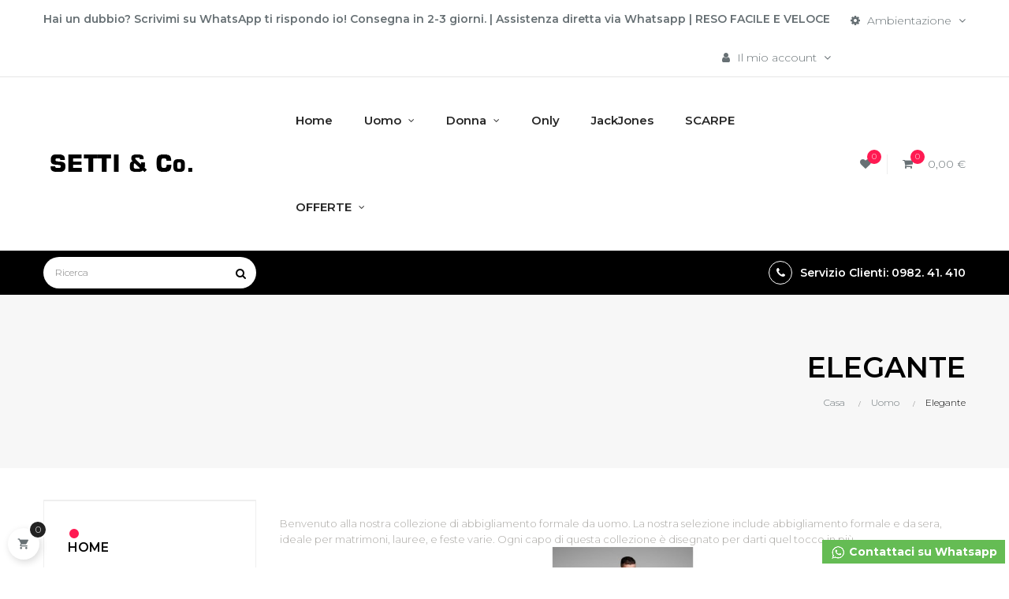

--- FILE ---
content_type: text/html; charset=utf-8
request_url: https://settieco.it/34-elegante
body_size: 20583
content:
<!doctype html>
<html lang="it"  class="default" >

  <head>
    
      
  <meta charset="utf-8">


  <meta http-equiv="x-ua-compatible" content="ie=edge">



  <title>Benvenuto alla nostra collezione di abbigliamento formale da uomo. La nostra selezione include abbigliamento formale e da sera,</title>
  <meta name="description" content="Benvenuto alla nostra collezione di abbigliamento formale da uomo. La nostra selezione include abbigliamento formale e da sera, ideale per matrimoni, lauree, e feste varie. Ogni capo di questa collezione è disegnato per darti quel tocco in più.">
  <meta name="keywords" content="Elegante,Benvenuto,alla,nostra,collezione,abbigliamento,formale,uomo,selezione,include,">
        <link rel="canonical" href="https://settieco.it/34-elegante">
    
                  <link rel="alternate" href="https://settieco.it/34-elegante" hreflang="it-it">
        



  <meta name="viewport" content="width=device-width, initial-scale=1">



  <link rel="icon" type="image/vnd.microsoft.icon" href="/img/favicon.ico?1579012458">
  <link rel="shortcut icon" type="image/x-icon" href="/img/favicon.ico?1579012458">


  

    <link rel="stylesheet" href="https://settieco.it/themes/bos_gypsy/assets/cache/theme-1b7553214.css" type="text/css" media="all">



    


  

  <script type="text/javascript">
        var LEO_COOKIE_THEME = "BOS_GYPSY_PANEL_CONFIG";
        var add_cart_error = " Si \u00e8 verificato un errore durante l'elaborazione della richiesta. Per favore riprova";
        var ajaxsearch = "1";
        var buttonwishlist_title_add = "Lista dei desideri";
        var buttonwishlist_title_remove = "Rimuovi dalla wishlist";
        var cancel_rating_txt = "Annulla valutazione";
        var disable_review_form_txt = "Non esiste un criterio per rivedere per questo prodotto o questa lingua";
        var enable_dropdown_defaultcart = 1;
        var enable_flycart_effect = 1;
        var enable_notification = 1;
        var height_cart_item = "115";
        var isLogged = false;
        var leo_push = 0;
        var leo_search_url = "https:\/\/settieco.it\/module\/leoproductsearch\/productsearch";
        var leo_token = "953c4c1a80b4471ae867a9016ca493a5";
        var leoproductsearch_static_token = "953c4c1a80b4471ae867a9016ca493a5";
        var leoproductsearch_token = "7661820fd65100ccd256176ceae209be";
        var lf_is_gen_rtl = false;
        var lps_show_product_img = "1";
        var lps_show_product_price = "1";
        var lql_ajax_url = "https:\/\/settieco.it\/module\/leoquicklogin\/leocustomer";
        var lql_is_gen_rtl = false;
        var lql_module_dir = "\/modules\/leoquicklogin\/";
        var lql_myaccount_url = "https:\/\/settieco.it\/account";
        var lql_redirect = "";
        var number_cartitem_display = 3;
        var numpro_display = "100";
        var prestashop = {"cart":{"products":[],"totals":{"total":{"type":"total","label":"Totale","amount":0,"value":"0,00\u00a0\u20ac"},"total_including_tax":{"type":"total","label":"Totale (IVA incl.)","amount":0,"value":"0,00\u00a0\u20ac"},"total_excluding_tax":{"type":"total","label":"Totale (IVA escl.)","amount":0,"value":"0,00\u00a0\u20ac"}},"subtotals":{"products":{"type":"products","label":"Totale parziale","amount":0,"value":"0,00\u00a0\u20ac"},"discounts":null,"shipping":{"type":"shipping","label":"Spedizione","amount":0,"value":"Gratis"},"tax":{"type":"tax","label":"Di cui Iva","amount":0,"value":"0,00\u00a0\u20ac"}},"products_count":0,"summary_string":"0 articoli","vouchers":{"allowed":1,"added":[]},"discounts":[],"minimalPurchase":0,"minimalPurchaseRequired":""},"currency":{"name":"Euro","iso_code":"EUR","iso_code_num":"978","sign":"\u20ac"},"customer":{"lastname":null,"firstname":null,"email":null,"birthday":null,"newsletter":null,"newsletter_date_add":null,"optin":null,"website":null,"company":null,"siret":null,"ape":null,"is_logged":false,"gender":{"type":null,"name":null},"addresses":[]},"language":{"name":"Italiano (Italian)","iso_code":"it","locale":"it-IT","language_code":"it-it","is_rtl":"0","date_format_lite":"d\/m\/Y","date_format_full":"d\/m\/Y H:i:s","id":2},"page":{"title":"","canonical":"https:\/\/settieco.it\/34-elegante","meta":{"title":"Benvenuto alla nostra collezione di abbigliamento formale da uomo. La nostra selezione include abbigliamento formale e da sera,","description":"Benvenuto alla nostra collezione di abbigliamento formale da uomo. La nostra selezione include abbigliamento formale e da sera, ideale per matrimoni, lauree, e feste varie. Ogni capo di questa collezione \u00e8 disegnato per darti quel tocco in pi\u00f9.","keywords":"Elegante,Benvenuto,alla,nostra,collezione,abbigliamento,formale,uomo,selezione,include,","robots":"index"},"page_name":"category","body_classes":{"lang-it":true,"lang-rtl":false,"country-IT":true,"currency-EUR":true,"layout-left-column":true,"page-category":true,"tax-display-enabled":true,"category-id-34":true,"category-Elegante":true,"category-id-parent-10":true,"category-depth-level-3":true},"admin_notifications":[]},"shop":{"name":"SETTIECo.","logo":"\/img\/setti-co-logo-1576853572.jpg","stores_icon":"\/img\/logo_stores.png","favicon":"\/img\/favicon.ico"},"urls":{"base_url":"https:\/\/settieco.it\/","current_url":"https:\/\/settieco.it\/34-elegante","shop_domain_url":"https:\/\/settieco.it","img_ps_url":"https:\/\/settieco.it\/img\/","img_cat_url":"https:\/\/settieco.it\/img\/c\/","img_lang_url":"https:\/\/settieco.it\/img\/l\/","img_prod_url":"https:\/\/settieco.it\/img\/p\/","img_manu_url":"https:\/\/settieco.it\/img\/m\/","img_sup_url":"https:\/\/settieco.it\/img\/su\/","img_ship_url":"https:\/\/settieco.it\/img\/s\/","img_store_url":"https:\/\/settieco.it\/img\/st\/","img_col_url":"https:\/\/settieco.it\/img\/co\/","img_url":"https:\/\/settieco.it\/themes\/bos_gypsy\/assets\/img\/","css_url":"https:\/\/settieco.it\/themes\/bos_gypsy\/assets\/css\/","js_url":"https:\/\/settieco.it\/themes\/bos_gypsy\/assets\/js\/","pic_url":"https:\/\/settieco.it\/upload\/","pages":{"address":"https:\/\/settieco.it\/indirizzo","addresses":"https:\/\/settieco.it\/indirizzi","authentication":"https:\/\/settieco.it\/login","cart":"https:\/\/settieco.it\/carrello","category":"https:\/\/settieco.it\/index.php?controller=category","cms":"https:\/\/settieco.it\/index.php?controller=cms","contact":"https:\/\/settieco.it\/contattaci","discount":"https:\/\/settieco.it\/buoni-sconto","guest_tracking":"https:\/\/settieco.it\/tracciatura-ospite","history":"https:\/\/settieco.it\/cronologia-ordini","identity":"https:\/\/settieco.it\/dati-personali","index":"https:\/\/settieco.it\/","my_account":"https:\/\/settieco.it\/account","order_confirmation":"https:\/\/settieco.it\/conferma-ordine","order_detail":"https:\/\/settieco.it\/index.php?controller=order-detail","order_follow":"https:\/\/settieco.it\/segui-ordine","order":"https:\/\/settieco.it\/ordine","order_return":"https:\/\/settieco.it\/index.php?controller=order-return","order_slip":"https:\/\/settieco.it\/buono-ordine","pagenotfound":"https:\/\/settieco.it\/pagina-non-trovata","password":"https:\/\/settieco.it\/recupero-password","pdf_invoice":"https:\/\/settieco.it\/index.php?controller=pdf-invoice","pdf_order_return":"https:\/\/settieco.it\/index.php?controller=pdf-order-return","pdf_order_slip":"https:\/\/settieco.it\/index.php?controller=pdf-order-slip","prices_drop":"https:\/\/settieco.it\/offerte","product":"https:\/\/settieco.it\/index.php?controller=product","search":"https:\/\/settieco.it\/ricerca","sitemap":"https:\/\/settieco.it\/Mappa del sito","stores":"https:\/\/settieco.it\/negozi","supplier":"https:\/\/settieco.it\/fornitori","register":"https:\/\/settieco.it\/login?create_account=1","order_login":"https:\/\/settieco.it\/ordine?login=1"},"alternative_langs":{"it-it":"https:\/\/settieco.it\/34-elegante"},"theme_assets":"\/themes\/bos_gypsy\/assets\/","actions":{"logout":"https:\/\/settieco.it\/?mylogout="},"no_picture_image":{"bySize":{"small_default":{"url":"https:\/\/settieco.it\/img\/p\/it-default-small_default.jpg","width":98,"height":98},"cart_default":{"url":"https:\/\/settieco.it\/img\/p\/it-default-cart_default.jpg","width":125,"height":125},"medium_default":{"url":"https:\/\/settieco.it\/img\/p\/it-default-medium_default.jpg","width":400,"height":400},"home_default":{"url":"https:\/\/settieco.it\/img\/p\/it-default-home_default.jpg","width":500,"height":500},"large_default":{"url":"https:\/\/settieco.it\/img\/p\/it-default-large_default.jpg","width":600,"height":600}},"small":{"url":"https:\/\/settieco.it\/img\/p\/it-default-small_default.jpg","width":98,"height":98},"medium":{"url":"https:\/\/settieco.it\/img\/p\/it-default-medium_default.jpg","width":400,"height":400},"large":{"url":"https:\/\/settieco.it\/img\/p\/it-default-large_default.jpg","width":600,"height":600},"legend":""}},"configuration":{"display_taxes_label":true,"display_prices_tax_incl":true,"is_catalog":false,"show_prices":true,"opt_in":{"partner":true},"quantity_discount":{"type":"discount","label":"Sconto"},"voucher_enabled":1,"return_enabled":1},"field_required":[],"breadcrumb":{"links":[{"title":"Casa","url":"https:\/\/settieco.it\/"},{"title":"Uomo","url":"https:\/\/settieco.it\/10-Uomo"},{"title":"Elegante","url":"https:\/\/settieco.it\/34-elegante"}],"count":3},"link":{"protocol_link":"https:\/\/","protocol_content":"https:\/\/"},"time":1768958909,"static_token":"953c4c1a80b4471ae867a9016ca493a5","token":"7661820fd65100ccd256176ceae209be"};
        var prestashopFacebookAjaxController = "https:\/\/settieco.it\/module\/ps_facebook\/Ajax";
        var psemailsubscription_subscription = "https:\/\/settieco.it\/module\/ps_emailsubscription\/subscription";
        var psr_icon_color = "#F19D76";
        var review_error = " Si \u00e8 verificato un errore durante l'elaborazione della richiesta. Per favore riprova";
        var show_popup = 1;
        var txt_not_found = "No products found";
        var type_dropdown_defaultcart = "dropdown";
        var type_flycart_effect = "fade";
        var width_cart_item = "265";
        var wishlist_add = "Il prodotto \u00e8 stato aggiunto con successo alla tua lista dei desideri";
        var wishlist_cancel_txt = "Annulla";
        var wishlist_confirm_del_txt = "Elimina l'elemento selezionato?";
        var wishlist_del_default_txt = "Impossibile eliminare lista dei desideri di default";
        var wishlist_email_txt = "E-mail";
        var wishlist_loggin_required = "Devi essere registrato per gestire la vostra lista dei desideri";
        var wishlist_ok_txt = "Ok";
        var wishlist_quantity_required = "\u00c8 necessario inserire una quantit\u00e0";
        var wishlist_remove = "Il prodotto \u00e8 stato rimosso con successo dal lista dei desideri";
        var wishlist_reset_txt = "Reimposta";
        var wishlist_send_txt = "Inviare";
        var wishlist_send_wishlist_txt = "Invia lista dei desideri";
        var wishlist_url = "https:\/\/settieco.it\/module\/leofeature\/mywishlist";
        var wishlist_viewwishlist = "Vedi il tuo lista dei desideri";
      </script>
<script type="text/javascript">
	var choosefile_text = "Scegli il file";
	var turnoff_popup_text = "Non mostrare nuovamente questo popup";
	
	var size_item_quickview = 82;
	var style_scroll_quickview = 'vertical';
	
	var size_item_page = 113;
	var style_scroll_page = 'horizontal';
	
	var size_item_quickview_attr = 101;	
	var style_scroll_quickview_attr = 'vertical';
	
	var size_item_popup = 160;
	var style_scroll_popup = 'vertical';
</script>


  <!-- @file modules\appagebuilder\views\templates\hook\header -->

<script>
    /**
     * List functions will run when document.ready()
     */
    var ap_list_functions = [];
    /**
     * List functions will run when window.load()
     */
    var ap_list_functions_loaded = [];

    /**
     * List functions will run when document.ready() for theme
     */
    
    var products_list_functions = [];
</script>


<script type='text/javascript'>
    var leoOption = {
        category_qty:1,
        product_list_image:0,
        product_one_img:1,
        productCdown: 1,
        productColor: 0,
        homeWidth: 500,
        homeheight: 500,
	}

    ap_list_functions.push(function(){
        if (typeof $.LeoCustomAjax !== "undefined" && $.isFunction($.LeoCustomAjax)) {
            var leoCustomAjax = new $.LeoCustomAjax();
            leoCustomAjax.processAjax();
        }
    });
</script>
<script type="text/javascript">
	
	var FancyboxI18nClose = "Vicino";
	var FancyboxI18nNext = "Il prossimo";
	var FancyboxI18nPrev = "Precedente";
	var current_link = "http://settieco.it/";		
	var currentURL = window.location;
	currentURL = String(currentURL);
	currentURL = currentURL.replace("https://","").replace("http://","").replace("www.","").replace( /#\w*/, "" );
	current_link = current_link.replace("https://","").replace("http://","").replace("www.","");
	var text_warning_select_txt = "Seleziona una da rimuovere?";
	var text_confirm_remove_txt = "Sei sicuro di voler rimuovere le fila piè di pagina?";
	var close_bt_txt = "Vicino";
	var list_menu = [];
	var list_menu_tmp = {};
	var list_tab = [];
	var isHomeMenu = 0;
	
</script>  <script async src="https://www.googletagmanager.com/gtag/js?id=G-2GL6PTPZF0"></script>
  <script>
    window.dataLayer = window.dataLayer || [];
    function gtag(){dataLayer.push(arguments);}
    gtag('js', new Date());
    gtag(
      'config',
      'G-2GL6PTPZF0',
      {
        'debug_mode':false
                              }
    );
  </script>

 <script type="text/javascript">
          document.addEventListener('DOMContentLoaded', function() {
        $('article[data-id-product="186"] a.quick-view').on(
                "click",
                function() {
                    gtag("event", "select_item", {"send_to":"G-2GL6PTPZF0","items":{"item_id":186,"item_name":"Only - giacca da donna in ecopelle onlHeart","quantity":1,"price":12,"currency":"EUR","index":0,"item_brand":"Only","item_category":"giacche-mezza-stagione","item_list_id":"category","item_variant":""}})
                });$('article[data-id-product="596"] a.quick-view').on(
                "click",
                function() {
                    gtag("event", "select_item", {"send_to":"G-2GL6PTPZF0","items":{"item_id":596,"item_name":"Only pantalone donna onlpoptrash","quantity":1,"price":39.99,"currency":"EUR","index":1,"item_brand":"Only","item_category":"pantaloni","item_list_id":"category","item_variant":""}})
                });$('article[data-id-product="744"] a.quick-view').on(
                "click",
                function() {
                    gtag("event", "select_item", {"send_to":"G-2GL6PTPZF0","items":{"item_id":744,"item_name":"Pullover da donna ONLY","quantity":1,"price":39.99,"currency":"EUR","index":2,"item_brand":"Only","item_category":"maglieria--cardigan","item_list_id":"category","item_variant":""}})
                });$('article[data-id-product="754"] a.quick-view').on(
                "click",
                function() {
                    gtag("event", "select_item", {"send_to":"G-2GL6PTPZF0","items":{"item_id":754,"item_name":"ONLY  teddy pelliccia onlemily","quantity":1,"price":25,"currency":"EUR","index":3,"item_brand":"Only","item_category":"Giacche--Cappotti","item_list_id":"category","item_variant":""}})
                });$('article[data-id-product="867"] a.quick-view').on(
                "click",
                function() {
                    gtag("event", "select_item", {"send_to":"G-2GL6PTPZF0","items":{"item_id":867,"item_name":"Only abito da donna elegante con scollatura","quantity":1,"price":34.99,"currency":"EUR","index":4,"item_brand":"Only","item_category":"Abiti--Vesiti","item_list_id":"category","item_variant":""}})
                });$('article[data-id-product="998"] a.quick-view').on(
                "click",
                function() {
                    gtag("event", "select_item", {"send_to":"G-2GL6PTPZF0","items":{"item_id":998,"item_name":"Jack Jones - pantalone uomo marco connor slim fit","quantity":1,"price":39.95,"currency":"EUR","index":5,"item_brand":"Jack & Jones","item_category":"Pantaloni","item_list_id":"category","item_variant":""}})
                });$('article[data-id-product="1008"] a.quick-view').on(
                "click",
                function() {
                    gtag("event", "select_item", {"send_to":"G-2GL6PTPZF0","items":{"item_id":1008,"item_name":"Pullover full zip da uomo","quantity":1,"price":49.99,"currency":"EUR","index":6,"item_brand":"Jack & Jones","item_category":"maglie","item_list_id":"category","item_variant":""}})
                });$('article[data-id-product="1009"] a.quick-view').on(
                "click",
                function() {
                    gtag("event", "select_item", {"send_to":"G-2GL6PTPZF0","items":{"item_id":1009,"item_name":"Jack&Jones polo uomo manica lunga","quantity":1,"price":34.99,"currency":"EUR","index":7,"item_brand":"Jack & Jones","item_category":"t-shirt--polo","item_list_id":"category","item_variant":""}})
                });
      });
    </script>
<script type="text/javascript" data-keepinline="true">
    var trustpilot_script_url = 'https://invitejs.trustpilot.com/tp.min.js';
    var trustpilot_key = 'mz8lfJi8W0hbx0z9';
    var trustpilot_widget_script_url = '//widget.trustpilot.com/bootstrap/v5/tp.widget.bootstrap.min.js';
    var trustpilot_integration_app_url = 'https://ecommscript-integrationapp.trustpilot.com';
    var trustpilot_preview_css_url = '//ecommplugins-scripts.trustpilot.com/v2.1/css/preview.min.css';
    var trustpilot_preview_script_url = '//ecommplugins-scripts.trustpilot.com/v2.1/js/preview.min.js';
    var trustpilot_ajax_url = 'https://settieco.it/module/trustpilot/trustpilotajax';
    var user_id = '0';
    var trustpilot_trustbox_settings = {"trustboxes":[],"activeTrustbox":0,"pageUrls":{"landing":"https:\/\/settieco.it\/abbigliamento-jack-jones-only-uomo-donna","category":"https:\/\/settieco.it\/12-Donna","product":"https:\/\/settieco.it\/maglie\/22-31665-12167866-jack-jones-pullover-a-maglia-uomo-jorneil.html#\/colore-fantasia\/taglia_americana-xs"}};
</script>
<script type="text/javascript" src="/modules/trustpilot/views/js/tp_register.min.js"></script>
<script type="text/javascript" src="/modules/trustpilot/views/js/tp_trustbox.min.js"></script>
<script type="text/javascript" src="/modules/trustpilot/views/js/tp_preview.min.js"></script>
<script>

(function(w,d,s,l,i){w[l]=w[l]||[];w[l].push({'gtm.start':
new Date().getTime(),event:'gtm.js'});var f=d.getElementsByTagName(s)[0],
j=d.createElement(s),dl=l!='dataLayer'?'&l='+l:'';j.async=true;j.src=
'https://www.googletagmanager.com/gtm.js?id='+i+dl;f.parentNode.insertBefore(j,f);
})(window,document,'script','dataLayer','GTM-T48RBW35'); //'GTM-NFGTVS8'

</script>
<script async src="https://www.googletagmanager.com/gtag/js?id=G-5204320128"></script>
<script>

  window.dataLayer = window.dataLayer || [];
  function gtag(){dataLayer.push(arguments);}
  gtag('js', new Date());

  gtag('config', 'G-5204320128');

</script>



    
  </head>

  <body id="category" class="lang-it country-it currency-eur layout-left-column page-category tax-display-enabled category-id-34 category-elegante category-id-parent-10 category-depth-level-3 fullwidth">

    
      <noscript>
<iframe src="https://www.googletagmanager.com/ns.html?id=GTM-T48RBW35"
height="0" width="0" style="display:none;visibility:hidden">
</iframe>
</noscript>
<!-- End Google Tag Manager (noscript) -->
    

    <main id="page">
      
              
      <header id="header">
        <div class="header-container">
          
            
  <div class="header-banner">
          <div class="container">
              <div class="inner"></div>
          </div>
        </div>



  <nav class="header-nav">
    <div class="topnav">
              <div class="inner"></div>
          </div>
    <div class="bottomnav">
              <div class="inner"><!-- @file modules\appagebuilder\views\templates\hook\ApRow -->
<div class="wrapper"
                        style="background:url(/themes/bos_gypsy/assets/img/modules/appagebuilder/images/line-gray.png)  repeat-x bottom"
                                >

<div class="container">
    <div        class="row box-navh1 ApRow  has-bg bg-fullwidth-container"
                            style=""                >
                                            <!-- @file modules\appagebuilder\views\templates\hook\ApColumn -->
<div    class="col-xl-12 col-lg-12 col-md-12 col-sm-12 col-xs-12 col-sp-12  ApColumn "
	    >
                    <!-- @file modules\appagebuilder\views\templates\hook\ApGeneral -->
<div     class="block ApRawHtml">
	                    <!-- Meta Pixel Code --><script>  !function(f,b,e,v,n,t,s)  {if(f.fbq)return;n=f.fbq=function(){n.callMethod?  n.callMethod.apply(n,arguments):n.queue.push(arguments)};  if(!f._fbq)f._fbq=n;n.push=n;n.loaded=!0;n.version='2.0';  n.queue=[];t=b.createElement(e);t.async=!0;  t.src=v;s=b.getElementsByTagName(e)[0];  s.parentNode.insertBefore(t,s)}(window, document,'script',  'https://connect.facebook.net/en_US/fbevents.js');  fbq('init', '2934918786791584');  fbq('track', 'PageView');</script><noscript><img height="1" width="1" style="display:none"  src="https://www.facebook.com/tr?id=2934918786791584&ev=PageView&noscript=1"/></noscript><!-- End Meta Pixel Code -->    	</div>
    </div><!-- @file modules\appagebuilder\views\templates\hook\ApColumn -->
<div    class="col-sm-12 col-xs-12 col-sp-12 col-md-12 col-lg-12 col-xl-12  ApColumn "
	    >
                    <!-- @file modules\appagebuilder\views\templates\hook\ApGeneral -->
<div     class="block ApHtml">
	                    <div class="block_content"><div><b>Hai un dubbio? Scrivimi su WhatsApp ti rispondo io! Consegna in 2-3 giorni. | Assistenza diretta via Whatsapp | <a href="https://settieco.it/content/9-reso-garantito">RESO FACILE</a> E VELOCE </b></div></div>
    	</div><!-- @file modules\appagebuilder\views\templates\hook\ApModule -->
<!-- Block languages module -->
<div id="leo_block_top" class="popup-over dropdown js-dropdown">
    <a href="javascript:void(0)" data-toggle="dropdown" class="popup-title" title="Ambientazione">
	    <i class="fa fa-cog"></i>
	    <span class="hidden-md-down">Ambientazione</span>
	    <i class="fa fa-angle-down" aria-hidden="true"></i>
	</a>
	<div class="popup-content dropdown-menu">
		<div class="language-selector">
			<span>Lingua:</span>
			<ul class="link">
						          	<li  class="current" >
		            	<a href="https://settieco.it/34-elegante" class="dropdown-item">
		            		<span class="lang-img"><img src="/img/l/2.jpg" alt="it" width="16" height="11" /></span>
		            		<span class="lang-name">Italiano</span>
		            	</a>
		          	</li>
		        			</ul>
		</div>
		<div class="currency-selector">
			<span>Moneta:</span>
			<ul class="link">
						        	<li  class="current" >
		          		<a title="Euro" rel="nofollow" href="https://settieco.it/34-elegante?SubmitCurrency=1&amp;id_currency=2" class="dropdown-item">
		          			<span class="cur-code">EUR</span>
		          			<span class="cur-name">€</span>
		          		</a>
		        	</li>
		      				</ul>
		</div>
			</div>
</div>

<!-- /Block languages module -->
<!-- @file modules\appagebuilder\views\templates\hook\ApModule -->
<div class="userinfo-selector dropdown js-dropdown popup-over">
  <a href="javascript:void(0)" data-toggle="dropdown" class="popup-title" title="Account">
    <i class="fa fa-user"></i>
    <span class="hidden-md-down">Il mio account</span>
    <i class="fa fa-angle-down" aria-hidden="true"></i>
  </a>
  <ul class="popup-content dropdown-menu user-info">
          <li>
        <a
          class="signin leo-quicklogin"
          data-enable-sociallogin="enable"
          data-type="popup"
          data-layout="login"
          href="javascript:void(0)"
          title="Accedi al tuo account cliente"
          rel="nofollow"
        >
          <i class="fa fa-lock"></i>
          <span>Accedi</span>
        </a>
      </li>
    
          </ul>
</div>
    </div>            </div>
</div>
</div>
        
    <script>
        ap_list_functions.push(function(){
            $.stellar({horizontalScrolling:false}); 
        });
    </script>
    
    </div>
          </div>
  </nav>



  <div class="header-top">
          <div class="inner"><!-- @file modules\appagebuilder\views\templates\hook\ApRow -->
<div class="wrapper"
>

<div class="container">
    <div        class="row box-top ApRow  has-bg bg-boxed"
                            style="background: no-repeat;"        data-bg_data=" no-repeat"        >
                                            <!-- @file modules\appagebuilder\views\templates\hook\ApColumn -->
<div    class="col-xl-3 col-lg-3 col-md-12 col-sm-12 col-xs-12 col-sp-12 col-logo ApColumn "
	    >
                    <!-- @file modules\appagebuilder\views\templates\hook\ApGenCode -->

	<div class="h-logo">    <a href="https://settieco.it/">        <img class="img-fluid" src="/img/setti-co-logo-1576853572.jpg" alt="SETTIECo.">    </a></div>

    </div><!-- @file modules\appagebuilder\views\templates\hook\ApColumn -->
<div    class="col-xl-7 col-lg-6 col-md-3 col-sm-3 col-xs-3 col-sp-3 col-menu ApColumn "
	    >
                    <!-- @file modules\appagebuilder\views\templates\hook\ApSlideShow -->
<div id="memgamenu-form_9184166521380958" class="ApMegamenu">
			    
                <nav data-megamenu-id="9184166521380958" class="leo-megamenu cavas_menu navbar navbar-default enable-canvas " role="navigation">
                            <!-- Brand and toggle get grouped for better mobile display -->
                            <div class="navbar-header">
                                    <button type="button" class="navbar-toggler hidden-lg-up" data-toggle="collapse" data-target=".megamenu-off-canvas-9184166521380958">
                                            <span class="sr-only">navigazione Toggle</span>
                                            &#9776;
                                            <!--
                                            <span class="icon-bar"></span>
                                            <span class="icon-bar"></span>
                                            <span class="icon-bar"></span>
                                            -->
                                    </button>
                            </div>
                            <!-- Collect the nav links, forms, and other content for toggling -->
                                                        <div class="leo-top-menu collapse navbar-toggleable-md megamenu-off-canvas megamenu-off-canvas-9184166521380958"><ul class="nav navbar-nav megamenu horizontal"><li data-menu-type="url" class="nav-item  " >
    <a class="nav-link has-category" href="https://settieco.it/index.php" target="_self">
                    
                    <span class="menu-title">Home</span>
                                    </a>
</li><li data-menu-type="category" class="nav-item parent dropdown  aligned-fullwidth " >
    <a class="nav-link dropdown-toggle has-category" data-toggle="dropdown" href="https://settieco.it/10-Uomo" target="_self">
                    
                    <span class="menu-title">Uomo</span>
                                	
	    </a>
    <b class="caret"></b>
    <div class="dropdown-menu level1"             style=&quot;width:800px;&quot;
     >
    <div class="dropdown-menu-inner">
        <div class="row">
            <div class="col-sm-12 mega-col" data-colwidth="12" data-type="menu" >
                <div class="inner">
                    <ul>
                                                    <li data-menu-type="category" class="nav-item   " >
            <a class="nav-link" href="https://settieco.it/16-accessori">
            
                            <span class="menu-title">Accessori</span>
                                    
                    </a>

    </li>
            
                                                    <li data-menu-type="category" class="nav-item   " >
            <a class="nav-link" href="https://settieco.it/35-blazer">
            
                            <span class="menu-title">Blazer</span>
                                    
                    </a>

    </li>
            
                                                    <li data-menu-type="category" class="nav-item   " >
            <a class="nav-link" href="https://settieco.it/14-camicie">
            
                            <span class="menu-title">Camicie</span>
                                    
                    </a>

    </li>
            
                                                    <li data-menu-type="category" class="nav-item   " >
            <a class="nav-link" href="https://settieco.it/34-elegante">
            
                            <span class="menu-title">Elegante</span>
                                    
                    </a>

    </li>
            
                                                    <li data-menu-type="category" class="nav-item   " >
            <a class="nav-link" href="https://settieco.it/20-felpe">
            
                            <span class="menu-title">Felpe</span>
                                    
                    </a>

    </li>
            
                                                    <li data-menu-type="category" class="nav-item   " >
            <a class="nav-link" href="https://settieco.it/13-giacche--giubbini">
            
                            <span class="menu-title">Giacche &amp; Giubbini</span>
                                    
                    </a>

    </li>
            
                                                    <li data-menu-type="url" class="nav-item   " >
            <a class="nav-link" href="https://settieco.it/42-Giacche-mezzo-tempo">
            
                            <span class="menu-title">Giacche mezzo tempo</span>
                                    
                    </a>

    </li>
            
                                                    <li data-menu-type="category" class="nav-item   " >
            <a class="nav-link" href="https://settieco.it/18-Jeans">
            
                            <span class="menu-title">Jeans</span>
                                    
                    </a>

    </li>
            
                                                    <li data-menu-type="category" class="nav-item   " >
            <a class="nav-link" href="https://settieco.it/11-maglie">
            
                            <span class="menu-title">Maglie</span>
                                    
                    </a>

    </li>
            
                                                    <li data-menu-type="category" class="nav-item   " >
            <a class="nav-link" href="https://settieco.it/17-Pantaloni">
            
                            <span class="menu-title">Pantaloni</span>
                                    
                    </a>

    </li>
            
                                                    <li data-menu-type="category" class="nav-item   " >
            <a class="nav-link" href="https://settieco.it/15-pantaloni-tuta">
            
                            <span class="menu-title">Pantaloni Tuta</span>
                                    
                    </a>

    </li>
            
                                                    <li data-menu-type="category" class="nav-item   " >
            <a class="nav-link" href="https://settieco.it/19-t-shirt--polo">
            
                            <span class="menu-title">T-Shirt &amp; Polo</span>
                                    
                    </a>

    </li>
            
                                                    <li data-menu-type="url" class="nav-item   " >
            <a class="nav-link" href="https://settieco.it/39-Bermuda-e-costumi">
            
                            <span class="menu-title">Bermuda</span>
                                    
                    </a>

    </li>
            
                                                    <li data-menu-type="category" class="nav-item   " >
            <a class="nav-link" href="https://settieco.it/45-Scarpe">
            
                            <span class="menu-title">Scarpe</span>
                                    
                    </a>

    </li>
            
                                                    <li data-menu-type="url" class="nav-item   " >
            <a class="nav-link" href="https://settieco.it/47-Custumi-mare">
            
                            <span class="menu-title">Costumi mare</span>
                                    
                    </a>

    </li>
            
                                                    <li data-menu-type="url" class="nav-item   " >
            <a class="nav-link" href="https://settieco.it/55-Calzini">
            
                            <span class="menu-title">Calzini</span>
                                    
                    </a>

    </li>
            
                                                    <li data-menu-type="url" class="nav-item   " >
            <a class="nav-link" href="https://settieco.it/67-Intimo">
            
                            <span class="menu-title">Intimo</span>
                                    
                    </a>

    </li>
            
                                            </ul>
                </div>
            </div>
        </div>
    </div>
</div>

</li><li data-menu-type="category" class="nav-item parent dropdown   " >
    <a class="nav-link dropdown-toggle has-category" data-toggle="dropdown" href="https://settieco.it/12-Donna" target="_self">
                    
                    <span class="menu-title">Donna</span>
                                	
	    </a>
    <b class="caret"></b>
    <div class="dropdown-menu level1"  >
    <div class="dropdown-menu-inner">
        <div class="row">
            <div class="col-sm-12 mega-col" data-colwidth="12" data-type="menu" >
                <div class="inner">
                    <ul>
                                                    <li data-menu-type="category" class="nav-item   " >
            <a class="nav-link" href="https://settieco.it/27-Abiti--Vesiti">
            
                            <span class="menu-title">Abiti &amp; Vestiti</span>
                                    
                    </a>

    </li>
            
                                                    <li data-menu-type="category" class="nav-item   " >
            <a class="nav-link" href="https://settieco.it/24-blazers">
            
                            <span class="menu-title">Blazer</span>
                                    
                    </a>

    </li>
            
                                                    <li data-menu-type="category" class="nav-item   " >
            <a class="nav-link" href="https://settieco.it/25-felpe">
            
                            <span class="menu-title">Felpe</span>
                                    
                    </a>

    </li>
            
                                                    <li data-menu-type="category" class="nav-item   " >
            <a class="nav-link" href="https://settieco.it/31-gonne">
            
                            <span class="menu-title">Gonne</span>
                                    
                    </a>

    </li>
            
                                                    <li data-menu-type="category" class="nav-item   " >
            <a class="nav-link" href="https://settieco.it/21-Giacche--Cappotti">
            
                            <span class="menu-title">Giacche &amp; Cappotti</span>
                                    
                    </a>

    </li>
            
                                                    <li data-menu-type="url" class="nav-item   " >
            <a class="nav-link" href="https://settieco.it/40-Giacche-mezza-stagione">
            
                            <span class="menu-title">Giacche mezza stagione</span>
                                    
                    </a>

    </li>
            
                                                    <li data-menu-type="category" class="nav-item   " >
            <a class="nav-link" href="https://settieco.it/30-jeans">
            
                            <span class="menu-title">Jeans</span>
                                    
                    </a>

    </li>
            
                                                    <li data-menu-type="category" class="nav-item   " >
            <a class="nav-link" href="https://settieco.it/26-jumpsuits-playsits-e-tute">
            
                            <span class="menu-title">Jumpsuits Playsuits e Tute</span>
                                    
                    </a>

    </li>
            
                                                    <li data-menu-type="category" class="nav-item   " >
            <a class="nav-link" href="https://settieco.it/28-maglieria--cardigan">
            
                            <span class="menu-title">Maglieria e cardigan</span>
                                    
                    </a>

    </li>
            
                                                    <li data-menu-type="category" class="nav-item   " >
            <a class="nav-link" href="https://settieco.it/32-pantaloncini--shorts">
            
                            <span class="menu-title">Pantaloncini &amp; Shorts</span>
                                    
                    </a>

    </li>
            
                                                    <li data-menu-type="category" class="nav-item   " >
            <a class="nav-link" href="https://settieco.it/29-pantaloni">
            
                            <span class="menu-title">Pantaloni</span>
                                    
                    </a>

    </li>
            
                                                    <li data-menu-type="category" class="nav-item   " >
            <a class="nav-link" href="https://settieco.it/23-t-shirts">
            
                            <span class="menu-title">T-Shirts</span>
                                    
                    </a>

    </li>
            
                                                    <li data-menu-type="category" class="nav-item   " >
            <a class="nav-link" href="https://settieco.it/22-top--canotte">
            
                            <span class="menu-title">Top &amp; Canotte</span>
                                    
                    </a>

    </li>
            
                                                    <li data-menu-type="url" class="nav-item   " >
            <a class="nav-link" href="https://settieco.it/33-camicie">
            
                            <span class="menu-title">Camicie</span>
                                    
                    </a>

    </li>
            
                                                    <li data-menu-type="url" class="nav-item   " >
            <a class="nav-link" href="https://settieco.it/44-Accessori">
            
                            <span class="menu-title">Accessori</span>
                                    
                    </a>

    </li>
            
                                                    <li data-menu-type="category" class="nav-item   " >
            <a class="nav-link" href="https://settieco.it/46-Costumi-e-accessori">
            
                            <span class="menu-title">Costumi donna</span>
                                    
                    </a>

    </li>
            
                                            </ul>
                </div>
            </div>
        </div>
    </div>
</div>

</li><li data-menu-type="manufacture" class="nav-item  " >
    <a class="nav-link has-category" href="https://settieco.it/brand/4-only" target="_self">
                    
                    <span class="menu-title">Only</span>
                                    </a>
</li><li data-menu-type="manufacture" class="nav-item  " >
    <a class="nav-link has-category" href="https://settieco.it/brand/3-jack-jones" target="_self">
                    
                    <span class="menu-title">JackJones</span>
                                    </a>
</li><li data-menu-type="url" class="nav-item  " >
    <a class="nav-link has-category" href="https://settieco.it/45-Scarpe" target="_self">
                    
                    <span class="menu-title">SCARPE</span>
                                    </a>
</li><li data-menu-type="url" class="nav-item parent dropdown   " >
    <a class="nav-link dropdown-toggle has-category" data-toggle="dropdown" href="https://settieco.it/offerte" target="_self">
                    
                    <span class="menu-title">OFFERTE</span>
                                	
	    </a>
    <b class="caret"></b>
    <div class="dropdown-menu level1"  >
    <div class="dropdown-menu-inner">
        <div class="row">
            <div class="col-sm-12 mega-col" data-colwidth="12" data-type="menu" >
                <div class="inner">
                    <ul>
                                                    <li data-menu-type="url" class="nav-item   " >
            <a class="nav-link" href="https://settieco.it/54-Uomo">
            
                            <span class="menu-title">Uomo</span>
                                    
                    </a>

    </li>
            
                                                    <li data-menu-type="url" class="nav-item   " >
            <a class="nav-link" href="https://settieco.it/50-Donna">
            
                            <span class="menu-title">Donna</span>
                                    
                    </a>

    </li>
            
                                            </ul>
                </div>
            </div>
        </div>
    </div>
</div>

</li></ul></div>
            </nav>
            <script type="text/javascript">
            // <![CDATA[				
                            // var type="horizontal";
                            // checkActiveLink();
                            // checkTarget();
                            list_menu_tmp.id = '9184166521380958';
                            list_menu_tmp.type = 'horizontal';
            // ]]>
            
                                						
                                    // offCanvas();
                                    // var show_cavas = 1;
                                    // console.log('testaaa');
                                    // console.log(show_cavas);
                                    list_menu_tmp.show_cavas =1;

                    
                                        
                    list_menu_tmp.list_tab = list_tab;
                    list_menu.push(list_menu_tmp);
                    list_menu_tmp = {};	
                    list_tab = {};
                    
            </script>
    
	</div>

    </div><!-- @file modules\appagebuilder\views\templates\hook\ApColumn -->
<div    class="col-xl-2 col-lg-3 col-md-9 col-sm-9 col-xs-9 col-sp-9 col-info ApColumn "
	    >
                    <!-- @file modules\appagebuilder\views\templates\hook\ApGenCode -->

	
<!-- @file modules\appagebuilder\views\templates\hook\ApGenCode -->

	          <a        class="ap-btn-wishlist"        href="//settieco.it/module/leofeature/mywishlist"        title="Lista dei desideri"      >        <i class="fa fa-heart"></i>    <span class="ap-total-wishlist ap-total"></span>      </a>    
<!-- @file modules\appagebuilder\views\templates\hook\ApModule -->
<div id="cart-block">
  <div class="blockcart cart-preview inactive" data-refresh-url="//settieco.it/module/ps_shoppingcart/ajax">
    <div class="header">
              <i class="fa fa-shopping-cart"></i>
        <span class="cart-products-count">0</span>
        <span class="cart-total">0,00 €</span>
          </div>
  </div>
</div>

    </div>            </div>
</div>
</div>
    <!-- @file modules\appagebuilder\views\templates\hook\ApRow -->
<div class="wrapper"
            style="background: #000000 no-repeat"
                        >

<div class="container">
    <div        class="row box-topmenu ApRow  has-bg bg-fullwidth-container"
                            style=""                >
                                            <!-- @file modules\appagebuilder\views\templates\hook\ApColumn -->
<div    class="col-xl-3 col-lg-6 col-md-12 col-sm-12 col-xs-12 col-sp-12 col-center ApColumn "
	    >
                    <!-- @file modules\appagebuilder\views\templates\hook\ApModule -->
<!-- Block search module TOP -->
<div id="search_widget" class="search-widget js-dropdown popup-over" data-search-controller-url="//settieco.it/ricerca"> 
	<a href="javascript:void(0)" data-toggle="dropdown" class="popup-title">
    	<i class="fa-search fa"></i>
	</a>
	<form method="get" action="//settieco.it/ricerca" class="popup-content dropdown-menu" id="search_form">
		<div class="search-inner">
			<input type="hidden" name="controller" value="search">
			<input type="text" name="s" value="" placeholder="Ricerca" aria-label="Ricerca">
			<button type="submit">
				<i class="fa-search fa"></i>
			</button>
		</div>
	</form>
</div>
<!-- /Block search module TOP -->

    </div><!-- @file modules\appagebuilder\views\templates\hook\ApColumn -->
<div    class="col-xl-6 col-lg-3 col-md-12 col-sm-12 col-xs-12 col-sp-12 col-left ApColumn "
	    >
                    
    </div><!-- @file modules\appagebuilder\views\templates\hook\ApColumn -->
<div    class="col-xl-3 col-lg-3 col-md-12 col-sm-12 col-xs-12 col-sp-12 col-right ApColumn "
	    >
                    <!-- @file modules\appagebuilder\views\templates\hook\ApGeneral -->
<div     class="block ApRawHtml">
	                    <div class="hotline"><a href="tel:098241410" title=""><i class="fa fa-phone" aria-hidden="true"></i><span>Servizio Clienti: 0982. 41. 410</span></a></div>    	</div>
    </div>            </div>
</div>
</div>
        
    <script>
        ap_list_functions.push(function(){
            $.stellar({horizontalScrolling:false}); 
        });
    </script>
    
    </div>
          </div>
  
          
        </div>
      </header>
      
        
<aside id="notifications">
  <div class="container">
    
    
    
      </div>
</aside>
      
      <section id="wrapper">
       
              <div class="container">
                
            <nav data-depth="3" class="breadcrumb hidden-sm-down">
  <ol itemscope itemtype="http://schema.org/BreadcrumbList">
          
        <li itemprop="itemListElement" itemscope itemtype="http://schema.org/ListItem">
          <a itemprop="item" href="https://settieco.it/">
            <span itemprop="name">Casa</span>
          </a>
          <meta itemprop="position" content="1">
        </li>
      
          
        <li itemprop="itemListElement" itemscope itemtype="http://schema.org/ListItem">
          <a itemprop="item" href="https://settieco.it/10-Uomo">
            <span itemprop="name">Uomo</span>
          </a>
          <meta itemprop="position" content="2">
        </li>
      
          
        <li itemprop="itemListElement" itemscope itemtype="http://schema.org/ListItem">
          <a itemprop="item" href="https://settieco.it/34-elegante">
            <span itemprop="name">Elegante</span>
          </a>
          <meta itemprop="position" content="3">
        </li>
      
      </ol>
</nav>
          
          <div class="row">
            
              <div id="left-column" class="sidebar col-xs-12 col-sm-12 col-md-4 col-lg-3">
                                  <div id="search_filters_wrapper" class="hidden-sm-down">
  <div id="search_filter_controls" class="hidden-md-up">
      <span id="_mobile_search_filters_clear_all"></span>
      <button class="btn btn-secondary ok">
        <i class="material-icons rtl-no-flip">&#xE876;</i>
        OK
      </button>
  </div>
  
</div>
<!-- @file modules\appagebuilder\views\templates\hook\ApRow -->
    <div        class="row ApRow  "
                            style=""                >
                                            <!-- @file modules\appagebuilder\views\templates\hook\ApColumn -->
<div    class="col-xl-12 col-lg-12 col-md-12 col-sm-12 col-xs-12 col-sp-12  ApColumn "
	    >
                    <!-- @file modules\appagebuilder\views\templates\hook\ApModule -->


<div class="block-categories block block-highlighted hidden-sm-down">
  <h4 class="title_block"><a href="https://settieco.it/2-home">Home</a></h4>
  <div class="block_content">
    <ul class="category-top-menu">
      <li>
  <ul class="category-sub-menu"><li data-depth="0"><a href="https://settieco.it/12-Donna">Donna</a><div class="navbar-toggler collapse-icons" data-toggle="collapse" data-target="#exCollapsingNavbar12"><i class="fa fa-caret-right add"></i><i class="fa fa-caret-down remove"></i></div><div class="collapse" id="exCollapsingNavbar12">
  <ul class="category-sub-menu"><li data-depth="1"><a class="category-sub-link" href="https://settieco.it/27-Abiti--Vesiti">Abiti &amp; Vesiti</a></li><li data-depth="1"><a class="category-sub-link" href="https://settieco.it/44-Accessori">Accessori</a></li><li data-depth="1"><a class="category-sub-link" href="https://settieco.it/24-blazers">Blazers</a></li><li data-depth="1"><a class="category-sub-link" href="https://settieco.it/33-camicie">Camicie</a></li><li data-depth="1"><a class="category-sub-link" href="https://settieco.it/46-Costumi-e-accessori">Costumi e accessori</a></li><li data-depth="1"><a class="category-sub-link" href="https://settieco.it/25-felpe">Felpe</a></li><li data-depth="1"><a class="category-sub-link" href="https://settieco.it/21-Giacche--Cappotti">Giacche &amp; Cappotti</a></li><li data-depth="1"><a class="category-sub-link" href="https://settieco.it/40-giacche-mezza-stagione">Giacche mezza stagione</a></li><li data-depth="1"><a class="category-sub-link" href="https://settieco.it/51-Gilet">Gilet</a></li><li data-depth="1"><a class="category-sub-link" href="https://settieco.it/31-gonne">Gonne</a></li><li data-depth="1"><a class="category-sub-link" href="https://settieco.it/30-jeans">Jeans</a></li><li data-depth="1"><a class="category-sub-link" href="https://settieco.it/26-jumpsuits-playsits-e-tute">Jumpsuits playsits e tute</a></li><li data-depth="1"><a class="category-sub-link" href="https://settieco.it/28-maglieria--cardigan">Maglieria &amp; cardigan</a></li><li data-depth="1"><a class="category-sub-link" href="https://settieco.it/32-pantaloncini--shorts">Pantaloncini &amp; shorts</a></li><li data-depth="1"><a class="category-sub-link" href="https://settieco.it/29-pantaloni">Pantaloni</a></li><li data-depth="1"><a class="category-sub-link" href="https://settieco.it/23-t-shirts">T-Shirts</a></li><li data-depth="1"><a class="category-sub-link" href="https://settieco.it/22-top--canotte">Top &amp; Canotte</a></li></ul></div></li><li data-depth="0"><a href="https://settieco.it/65-Idee-regalo-e-must-have">Idee regalo e must have</a><div class="navbar-toggler collapse-icons" data-toggle="collapse" data-target="#exCollapsingNavbar65"><i class="fa fa-caret-right add"></i><i class="fa fa-caret-down remove"></i></div><div class="collapse" id="exCollapsingNavbar65">
  <ul class="category-sub-menu"><li data-depth="1"><a class="category-sub-link" href="https://settieco.it/66-Gadget-moda">Gadget moda</a></li></ul></div></li><li data-depth="0"><a href="https://settieco.it/48-outlet-super-saldi">OUTLET Super Saldi</a><div class="navbar-toggler collapse-icons" data-toggle="collapse" data-target="#exCollapsingNavbar48"><i class="fa fa-caret-right add"></i><i class="fa fa-caret-down remove"></i></div><div class="collapse" id="exCollapsingNavbar48">
  <ul class="category-sub-menu"><li data-depth="1"><a class="category-sub-link" href="https://settieco.it/50-Donna">Donna</a></li><li data-depth="1"><a class="category-sub-link" href="https://settieco.it/54-uomo">Uomo</a></li></ul></div></li><li data-depth="0"><a href="https://settieco.it/62-saldi">Saldi</a><div class="navbar-toggler collapse-icons" data-toggle="collapse" data-target="#exCollapsingNavbar62"><i class="fa fa-caret-right add"></i><i class="fa fa-caret-down remove"></i></div><div class="collapse" id="exCollapsingNavbar62">
  <ul class="category-sub-menu"><li data-depth="1"><a class="category-sub-link" href="https://settieco.it/64-donna">Donna</a></li><li data-depth="1"><a class="category-sub-link" href="https://settieco.it/63-uomo">Uomo</a></li></ul></div></li><li data-depth="0"><a href="https://settieco.it/10-Uomo">Uomo</a><div class="navbar-toggler collapse-icons" data-toggle="collapse" data-target="#exCollapsingNavbar10"><i class="fa fa-caret-right add"></i><i class="fa fa-caret-down remove"></i></div><div class="collapse" id="exCollapsingNavbar10">
  <ul class="category-sub-menu"><li data-depth="1"><a class="category-sub-link" href="https://settieco.it/16-accessori">Accessori</a></li><li data-depth="1"><a class="category-sub-link" href="https://settieco.it/39-Bermuda">Bermuda</a></li><li data-depth="1"><a class="category-sub-link" href="https://settieco.it/35-blazer">Blazer</a></li><li data-depth="1"><a class="category-sub-link" href="https://settieco.it/55-Calzini">Calzini</a></li><li data-depth="1"><a class="category-sub-link" href="https://settieco.it/14-camicie">Camicie</a></li><li data-depth="1"><a class="category-sub-link" href="https://settieco.it/47-Custumi-mare">Custumi mare</a></li><li data-depth="1"><a class="category-sub-link" href="https://settieco.it/34-elegante">Elegante</a></li><li data-depth="1"><a class="category-sub-link" href="https://settieco.it/20-felpe">Felpe</a></li><li data-depth="1"><a class="category-sub-link" href="https://settieco.it/13-giacche--giubbini">Giacche &amp; Giubbini</a></li><li data-depth="1"><a class="category-sub-link" href="https://settieco.it/42-Giacche-mezzo-tempo">Giacche mezzo tempo</a></li><li data-depth="1"><a class="category-sub-link" href="https://settieco.it/67-Intimo">Intimo</a></li><li data-depth="1"><a class="category-sub-link" href="https://settieco.it/18-Jeans">Jeans</a></li><li data-depth="1"><a class="category-sub-link" href="https://settieco.it/11-maglie">Maglie</a></li><li data-depth="1"><a class="category-sub-link" href="https://settieco.it/17-Pantaloni">Pantaloni</a></li><li data-depth="1"><a class="category-sub-link" href="https://settieco.it/15-pantaloni-tuta">Pantaloni tuta</a></li><li data-depth="1"><a class="category-sub-link" href="https://settieco.it/45-Scarpe">Scarpe</a></li><li data-depth="1"><a class="category-sub-link" href="https://settieco.it/19-t-shirt--polo">T-Shirt &amp; Polo</a></li></ul></div></li></ul></li>
    </ul>
  </div>
</div>

    </div>            </div>
    
                              </div>
            

            
  <div id="content-wrapper" class="left-column col-xs-12 col-sm-12 col-md-8 col-lg-9">
    
    
  <section id="main">

    
  <div id="js-product-list-header">
            <div class="block-category card card-block">
            <h1 class="h1">Elegante</h1>
            <div class="block-category-inner">
                                    <div id="category-description" class="text-muted">Benvenuto alla nostra collezione di abbigliamento formale da uomo. La nostra selezione include abbigliamento formale e da sera, ideale per matrimoni, lauree, e feste varie. Ogni capo di questa collezione è disegnato per darti quel tocco in più.</div>
                                                    <div class="category-cover">
                        <img src="https://settieco.it/c/34-category_default/elegante.jpg" alt="Benvenuto alla nostra collezione di abbigliamento formale da uomo. La nostra selezione include abbigliamento formale e da sera,">
                    </div>
                            </div>
        </div>
    </div>
  

    <section id="products">
      
        <div>
          
            
<div id="js-product-list-top" class="products-selection">
  <div class="row">
    <div class="col-lg-6 col-md-3 hidden-sm-down total-products">     
      
        <div class="display">
          <div id="grid" class="leo_grid selected"><a rel="nofollow" href="#" title="Griglia"><i class="fa fa-th"></i></a></div>
          <div id="list" class="leo_list "><a rel="nofollow" href="#" title="Elenco"><i class="fa fa-list-ul"></i></a></div>
        </div>
      
            	<p>Ci sono 10 prodotti.</p>
          </div>
    <div class="col-lg-6 col-md-9">
      <div class="row sort-by-row">
        
          <span class="col-sm-3 col-md-3 hidden-sm-down sort-by">Ordina per:</span>
<div class="col-sm-12 col-xs-12 col-md-9 products-sort-order dropdown">
  <button
    class="btn-unstyle select-title"
    rel="nofollow"
    data-toggle="dropdown"
    aria-haspopup="true"
    aria-expanded="false">
        <i class="material-icons float-xs-right">&#xE5C5;</i>
  </button>
  <div class="dropdown-menu">
          <a
        rel="nofollow"
        href="https://settieco.it/34-elegante?order=product.sales.desc"
        class="select-list js-search-link"
      >
        Vendite, dalla più alta alla più bassa
      </a>
          <a
        rel="nofollow"
        href="https://settieco.it/34-elegante?order=product.position.asc"
        class="select-list js-search-link"
      >
        Rilevanza
      </a>
          <a
        rel="nofollow"
        href="https://settieco.it/34-elegante?order=product.name.asc"
        class="select-list js-search-link"
      >
        Nome, da A a Z
      </a>
          <a
        rel="nofollow"
        href="https://settieco.it/34-elegante?order=product.name.desc"
        class="select-list js-search-link"
      >
        Nome, da Z ad A
      </a>
          <a
        rel="nofollow"
        href="https://settieco.it/34-elegante?order=product.price.asc"
        class="select-list js-search-link"
      >
        Prezzo, da meno caro a più caro
      </a>
          <a
        rel="nofollow"
        href="https://settieco.it/34-elegante?order=product.price.desc"
        class="select-list js-search-link"
      >
        Prezzo, da più caro a meno caro
      </a>
          <a
        rel="nofollow"
        href="https://settieco.it/34-elegante?order=product.reference.asc"
        class="select-list js-search-link"
      >
        Reference, A to Z
      </a>
          <a
        rel="nofollow"
        href="https://settieco.it/34-elegante?order=product.reference.desc"
        class="select-list js-search-link"
      >
        Reference, Z to A
      </a>
      </div>
</div>
        

              </div>
    </div>
    <div class="col-sm-12 hidden-md-up text-sm-center showing">
      Mostrando 1-10 di 10 element(s)
    </div>
  </div>
</div>
          
        </div>

        
          <div id="" class="hidden-sm-down">
            <section id="js-active-search-filters" class="hide">
  
    <p class="h6 hidden-xs-up">Filtri Attivi</p>
  

  </section>

          </div>
        

        <div>
          
            <div id="js-product-list">
  <div class="products">  
        

    
                    


<!-- Products list -->


<div  class="product_list grid  plist-default ">
    <div class="row">
                    
            
            
                                       
            <div class="ajax_block_product col-sp-12 col-xs-6 col-sm-6 col-md-6 col-lg-4 col-xl-4
                 first-in-line                                 first-item-of-tablet-line                 first-item-of-mobile-line                                ">
                
                                                                                                <article class="product-miniature js-product-miniature" data-id-product="1659" data-id-product-attribute="34639" itemscope itemtype="http://schema.org/Product">
  <div class="thumbnail-container">
    <div class="product-image">
<!-- @file modules\appagebuilder\views\templates\front\products\file_tpl -->

<a href="https://settieco.it/elegante/1659-34639-12280989-abito-uomo-elegante-jack--jones-jprblamartin--blazer-slim-fit-con-pantalone-coordinato.html#/34-colore-blu/170-taglia_italiana-46" class="thumbnail product-thumbnail">
  <img
    class="img-fluid"
	src = "https://settieco.it/14149-home_default/12280989-abito-uomo-elegante-jack--jones-jprblamartin--blazer-slim-fit-con-pantalone-coordinato.jpg"
	alt = "JACK&amp;JONES_Autumnwinter_4805583_12280994"
	data-full-size-image-url = "https://settieco.it/14149-large_default/12280989-abito-uomo-elegante-jack--jones-jprblamartin--blazer-slim-fit-con-pantalone-coordinato.jpg"
  >
  	<span class="product-additional" data-idproduct="1659"></span>
  </a> 



<!-- @file modules\appagebuilder\views\templates\front\products\file_tpl -->

<ul class="product-flags">
  </ul>

<div class="functional-buttons clearfix">
<!-- @file modules\appagebuilder\views\templates\front\products\file_tpl -->
<div class="quickview hidden-sm-down">
<a
  href="#"
  class="quick-view"
  data-link-action="quickview"
>
	<span class="leo-quickview-bt-loading cssload-speeding-wheel"></span>
	<span class="leo-quickview-bt-content">
		<i class="material-icons search">&#xE8B6;</i>
		<span>Quick view</span>
	</span>
</a>
</div>

<!-- @file modules\appagebuilder\views\templates\front\products\file_tpl -->
<div class="wishlist">
			<a class="leo-wishlist-button btn-product btn-primary btn" href="javascript:void(0)" data-id-wishlist="" data-id-product="1659" data-id-product-attribute="34639" title="Lista dei desideri">
			<span class="leo-wishlist-bt-loading cssload-speeding-wheel"></span>
			<span class="leo-wishlist-bt-content">
				<i class="icon-btn-product icon-wishlist material-icons">&#xE87D;</i>
				<span class="name-btn-product">Lista dei desideri</span>
			</span>
		</a>
	</div>

<!-- @file modules\appagebuilder\views\templates\front\products\file_tpl -->

</div></div>
    <div class="product-meta">
<!-- @file modules\appagebuilder\views\templates\front\products\file_tpl -->


<!-- @file modules\appagebuilder\views\templates\front\products\file_tpl -->


<!-- @file modules\appagebuilder\views\templates\front\products\file_tpl -->

  <h1 class="h3 product-title" itemprop="name"><a href="https://settieco.it/elegante/1659-34639-12280989-abito-uomo-elegante-jack--jones-jprblamartin--blazer-slim-fit-con-pantalone-coordinato.html#/34-colore-blu/170-taglia_italiana-46">Abito Uomo Elegante Jack &amp;...</a></h1>

<div class="p-price">
<!-- @file modules\appagebuilder\views\templates\front\products\file_tpl -->
	<div class="leo-list-product-reviews" >
		<div class="leo-list-product-reviews-wraper">
			<div class="star_content clearfix">
															<div class="star"></div>
																				<div class="star"></div>
																				<div class="star"></div>
																				<div class="star"></div>
																				<div class="star"></div>
																</div>
					</div>
	</div>



<!-- @file modules\appagebuilder\views\templates\front\products\file_tpl -->

      <div class="product-price-and-shipping ">
      
      
      
      <span class="sr-only">Prezzo</span>
      <span class="price" itemprop="offers" itemscope itemtype="http://schema.org/Offer">
        <span itemprop="priceCurrency" content="EUR"></span><span itemprop="price" content="149.99">149,99 €</span>
      </span>

      

      
    </div>
  

<!-- @file modules\appagebuilder\views\templates\front\products\file_tpl -->
<div class="button-container cart">
	<form action="https://settieco.it/carrello" method="post">
		<input type="hidden" name="token" value="953c4c1a80b4471ae867a9016ca493a5">
		<input type="hidden" value="1" class="quantity_product quantity_product_1659" name="quantity_product">
		<input type="hidden" value="1" class="minimal_quantity minimal_quantity_1659" name="minimal_quantity">
		<input type="hidden" value="34639" class="id_product_attribute id_product_attribute_1659" name="id_product_attribute">
		<input type="hidden" value="1659" class="id_product" name="id_product">
		<input type="hidden" name="id_customization" value="" class="product_customization_id">
			
		<input type="hidden" class="input-group form-control qty qty_product qty_product_1659" name="qty" value="1" data-min="1">
		  <button class="btn btn-product add-to-cart leo-bt-cart leo-bt-cart_1659" data-button-action="add-to-cart" type="submit">
			<span class="leo-loading cssload-speeding-wheel"></span>
			<span class="leo-bt-cart-content">
				<i class="icon-btn-product icon-cart material-icons shopping-cart">&#xE547;</i>
				<span class="name-btn-product">Carrello</span>
			</span>
		  </button>
	</form>
</div>


</div>

  <div class="product-description-short" itemprop="description">Raffinato abito uomo elegante firmato Jack & Jones, modello JPRBLAMARTIN. Realizzato con tessuti di alta qualità e taglio Slim Fit, è perfetto per...</div>
</div>
  </div>
</article>

                                                            
            </div>
                    
            
            
                                       
            <div class="ajax_block_product col-sp-12 col-xs-6 col-sm-6 col-md-6 col-lg-4 col-xl-4
                                                 last-item-of-tablet-line
                                 last-item-of-mobile-line
                                                ">
                
                                                                                                <article class="product-miniature js-product-miniature" data-id-product="1608" data-id-product-attribute="34134" itemscope itemtype="http://schema.org/Product">
  <div class="thumbnail-container">
    <div class="product-image">
<!-- @file modules\appagebuilder\views\templates\front\products\file_tpl -->

<a href="https://settieco.it/elegante/1608-34134-12260387-jack-jones---jprpreston-slim-blazer-uomo.html#/39-colore-grigio/170-taglia_italiana-46" class="thumbnail product-thumbnail">
  <img
    class="img-fluid"
	src = "https://settieco.it/13747-home_default/12260387-jack-jones---jprpreston-slim-blazer-uomo.jpg"
	alt = "JACK&amp;JONES_Autumnwinter_4621878_12260387"
	data-full-size-image-url = "https://settieco.it/13747-large_default/12260387-jack-jones---jprpreston-slim-blazer-uomo.jpg"
  >
  	<span class="product-additional" data-idproduct="1608"></span>
  </a> 



<!-- @file modules\appagebuilder\views\templates\front\products\file_tpl -->

<ul class="product-flags">
  	<li class="product-flag discount">-30%</li>
  </ul>

<div class="functional-buttons clearfix">
<!-- @file modules\appagebuilder\views\templates\front\products\file_tpl -->
<div class="quickview hidden-sm-down">
<a
  href="#"
  class="quick-view"
  data-link-action="quickview"
>
	<span class="leo-quickview-bt-loading cssload-speeding-wheel"></span>
	<span class="leo-quickview-bt-content">
		<i class="material-icons search">&#xE8B6;</i>
		<span>Quick view</span>
	</span>
</a>
</div>

<!-- @file modules\appagebuilder\views\templates\front\products\file_tpl -->
<div class="wishlist">
			<a class="leo-wishlist-button btn-product btn-primary btn" href="javascript:void(0)" data-id-wishlist="" data-id-product="1608" data-id-product-attribute="34134" title="Lista dei desideri">
			<span class="leo-wishlist-bt-loading cssload-speeding-wheel"></span>
			<span class="leo-wishlist-bt-content">
				<i class="icon-btn-product icon-wishlist material-icons">&#xE87D;</i>
				<span class="name-btn-product">Lista dei desideri</span>
			</span>
		</a>
	</div>

<!-- @file modules\appagebuilder\views\templates\front\products\file_tpl -->

</div></div>
    <div class="product-meta">
<!-- @file modules\appagebuilder\views\templates\front\products\file_tpl -->


<!-- @file modules\appagebuilder\views\templates\front\products\file_tpl -->


<!-- @file modules\appagebuilder\views\templates\front\products\file_tpl -->

  <h1 class="h3 product-title" itemprop="name"><a href="https://settieco.it/elegante/1608-34134-12260387-jack-jones---jprpreston-slim-blazer-uomo.html#/39-colore-grigio/170-taglia_italiana-46">Jack Jones - jprpreston...</a></h1>

<div class="p-price">
<!-- @file modules\appagebuilder\views\templates\front\products\file_tpl -->
	<div class="leo-list-product-reviews" >
		<div class="leo-list-product-reviews-wraper">
			<div class="star_content clearfix">
															<div class="star"></div>
																				<div class="star"></div>
																				<div class="star"></div>
																				<div class="star"></div>
																				<div class="star"></div>
																</div>
					</div>
	</div>



<!-- @file modules\appagebuilder\views\templates\front\products\file_tpl -->

      <div class="product-price-and-shipping has_discount">
              
        <span class="sr-only">Prezzo regolare</span>
        <span class="regular-price">99,99 €</span>
                  <span class="discount-percentage">-30%</span>
              
      
      
      <span class="sr-only">Prezzo</span>
      <span class="price" itemprop="offers" itemscope itemtype="http://schema.org/Offer">
        <span itemprop="priceCurrency" content="EUR"></span><span itemprop="price" content="69.99">69,99 €</span>
      </span>

      

      
    </div>
  

<!-- @file modules\appagebuilder\views\templates\front\products\file_tpl -->
<div class="button-container cart">
	<form action="https://settieco.it/carrello" method="post">
		<input type="hidden" name="token" value="953c4c1a80b4471ae867a9016ca493a5">
		<input type="hidden" value="1" class="quantity_product quantity_product_1608" name="quantity_product">
		<input type="hidden" value="1" class="minimal_quantity minimal_quantity_1608" name="minimal_quantity">
		<input type="hidden" value="34134" class="id_product_attribute id_product_attribute_1608" name="id_product_attribute">
		<input type="hidden" value="1608" class="id_product" name="id_product">
		<input type="hidden" name="id_customization" value="" class="product_customization_id">
			
		<input type="hidden" class="input-group form-control qty qty_product qty_product_1608" name="qty" value="1" data-min="1">
		  <button class="btn btn-product add-to-cart leo-bt-cart leo-bt-cart_1608" data-button-action="add-to-cart" type="submit">
			<span class="leo-loading cssload-speeding-wheel"></span>
			<span class="leo-bt-cart-content">
				<i class="icon-btn-product icon-cart material-icons shopping-cart">&#xE547;</i>
				<span class="name-btn-product">Carrello</span>
			</span>
		  </button>
	</form>
</div>


</div>

  <div class="product-description-short" itemprop="description"></div>
</div>
  </div>
</article>

                                                            
            </div>
                    
            
            
                                       
            <div class="ajax_block_product col-sp-12 col-xs-6 col-sm-6 col-md-6 col-lg-4 col-xl-4
                 last-in-line
                                                 first-item-of-tablet-line                 first-item-of-mobile-line                                ">
                
                                                                                                <article class="product-miniature js-product-miniature" data-id-product="1607" data-id-product-attribute="34129" itemscope itemtype="http://schema.org/Product">
  <div class="thumbnail-container">
    <div class="product-image">
<!-- @file modules\appagebuilder\views\templates\front\products\file_tpl -->

<a href="https://settieco.it/elegante/1607-34129-12237723-jack-jones---abito-completo-da-uomo-in-lino.html#/40-colore-beige/171-taglia_italiana-48" class="thumbnail product-thumbnail">
  <img
    class="img-fluid"
	src = "https://settieco.it/13742-home_default/12237723-jack-jones---abito-completo-da-uomo-in-lino.jpg"
	alt = "JACK&amp;JONES_All-year_4434073_12237723_2"
	data-full-size-image-url = "https://settieco.it/13742-large_default/12237723-jack-jones---abito-completo-da-uomo-in-lino.jpg"
  >
  	<span class="product-additional" data-idproduct="1607"></span>
  </a> 



<!-- @file modules\appagebuilder\views\templates\front\products\file_tpl -->

<ul class="product-flags">
  </ul>

<div class="functional-buttons clearfix">
<!-- @file modules\appagebuilder\views\templates\front\products\file_tpl -->
<div class="quickview hidden-sm-down">
<a
  href="#"
  class="quick-view"
  data-link-action="quickview"
>
	<span class="leo-quickview-bt-loading cssload-speeding-wheel"></span>
	<span class="leo-quickview-bt-content">
		<i class="material-icons search">&#xE8B6;</i>
		<span>Quick view</span>
	</span>
</a>
</div>

<!-- @file modules\appagebuilder\views\templates\front\products\file_tpl -->
<div class="wishlist">
			<a class="leo-wishlist-button btn-product btn-primary btn" href="javascript:void(0)" data-id-wishlist="" data-id-product="1607" data-id-product-attribute="34129" title="Lista dei desideri">
			<span class="leo-wishlist-bt-loading cssload-speeding-wheel"></span>
			<span class="leo-wishlist-bt-content">
				<i class="icon-btn-product icon-wishlist material-icons">&#xE87D;</i>
				<span class="name-btn-product">Lista dei desideri</span>
			</span>
		</a>
	</div>

<!-- @file modules\appagebuilder\views\templates\front\products\file_tpl -->

</div></div>
    <div class="product-meta">
<!-- @file modules\appagebuilder\views\templates\front\products\file_tpl -->


<!-- @file modules\appagebuilder\views\templates\front\products\file_tpl -->


<!-- @file modules\appagebuilder\views\templates\front\products\file_tpl -->

  <h1 class="h3 product-title" itemprop="name"><a href="https://settieco.it/elegante/1607-34129-12237723-jack-jones---abito-completo-da-uomo-in-lino.html#/40-colore-beige/171-taglia_italiana-48">JACK JONES - Abito completo...</a></h1>

<div class="p-price">
<!-- @file modules\appagebuilder\views\templates\front\products\file_tpl -->
	<div class="leo-list-product-reviews" >
		<div class="leo-list-product-reviews-wraper">
			<div class="star_content clearfix">
															<div class="star"></div>
																				<div class="star"></div>
																				<div class="star"></div>
																				<div class="star"></div>
																				<div class="star"></div>
																</div>
					</div>
	</div>



<!-- @file modules\appagebuilder\views\templates\front\products\file_tpl -->

      <div class="product-price-and-shipping ">
      
      
      
      <span class="sr-only">Prezzo</span>
      <span class="price" itemprop="offers" itemscope itemtype="http://schema.org/Offer">
        <span itemprop="priceCurrency" content="EUR"></span><span itemprop="price" content="159.99">159,99 €</span>
      </span>

      

      
    </div>
  

<!-- @file modules\appagebuilder\views\templates\front\products\file_tpl -->
<div class="button-container cart">
	<form action="https://settieco.it/carrello" method="post">
		<input type="hidden" name="token" value="953c4c1a80b4471ae867a9016ca493a5">
		<input type="hidden" value="1" class="quantity_product quantity_product_1607" name="quantity_product">
		<input type="hidden" value="1" class="minimal_quantity minimal_quantity_1607" name="minimal_quantity">
		<input type="hidden" value="34129" class="id_product_attribute id_product_attribute_1607" name="id_product_attribute">
		<input type="hidden" value="1607" class="id_product" name="id_product">
		<input type="hidden" name="id_customization" value="" class="product_customization_id">
			
		<input type="hidden" class="input-group form-control qty qty_product qty_product_1607" name="qty" value="1" data-min="1">
		  <button class="btn btn-product add-to-cart leo-bt-cart leo-bt-cart_1607" data-button-action="add-to-cart" type="submit">
			<span class="leo-loading cssload-speeding-wheel"></span>
			<span class="leo-bt-cart-content">
				<i class="icon-btn-product icon-cart material-icons shopping-cart">&#xE547;</i>
				<span class="name-btn-product">Carrello</span>
			</span>
		  </button>
	</form>
</div>


</div>

  <div class="product-description-short" itemprop="description">JACK JONES JPRRIVIERA LINEN SUIT SLIM FIT SN</div>
</div>
  </div>
</article>

                                                            
            </div>
                    
            
            
                                       
            <div class="ajax_block_product col-sp-12 col-xs-6 col-sm-6 col-md-6 col-lg-4 col-xl-4
                 first-in-line                                 last-item-of-tablet-line
                                 last-item-of-mobile-line
                                                ">
                
                                                                                                <article class="product-miniature js-product-miniature" data-id-product="1606" data-id-product-attribute="34122" itemscope itemtype="http://schema.org/Product">
  <div class="thumbnail-container">
    <div class="product-image">
<!-- @file modules\appagebuilder\views\templates\front\products\file_tpl -->

<a href="https://settieco.it/elegante/1606-34122-12220012-jackjones-abito-uomo-elegante.html#/54-colore-royal/171-taglia_italiana-48" class="thumbnail product-thumbnail">
  <img
    class="img-fluid"
	src = "https://settieco.it/13736-home_default/12220012-jackjones-abito-uomo-elegante.jpg"
	alt = "JACK&amp;JONES abito elegante da uomo 12220012_2"
	data-full-size-image-url = "https://settieco.it/13736-large_default/12220012-jackjones-abito-uomo-elegante.jpg"
  >
  	<span class="product-additional" data-idproduct="1606"></span>
  </a> 



<!-- @file modules\appagebuilder\views\templates\front\products\file_tpl -->

<ul class="product-flags">
  </ul>

<div class="functional-buttons clearfix">
<!-- @file modules\appagebuilder\views\templates\front\products\file_tpl -->
<div class="quickview hidden-sm-down">
<a
  href="#"
  class="quick-view"
  data-link-action="quickview"
>
	<span class="leo-quickview-bt-loading cssload-speeding-wheel"></span>
	<span class="leo-quickview-bt-content">
		<i class="material-icons search">&#xE8B6;</i>
		<span>Quick view</span>
	</span>
</a>
</div>

<!-- @file modules\appagebuilder\views\templates\front\products\file_tpl -->
<div class="wishlist">
			<a class="leo-wishlist-button btn-product btn-primary btn" href="javascript:void(0)" data-id-wishlist="" data-id-product="1606" data-id-product-attribute="34122" title="Lista dei desideri">
			<span class="leo-wishlist-bt-loading cssload-speeding-wheel"></span>
			<span class="leo-wishlist-bt-content">
				<i class="icon-btn-product icon-wishlist material-icons">&#xE87D;</i>
				<span class="name-btn-product">Lista dei desideri</span>
			</span>
		</a>
	</div>

<!-- @file modules\appagebuilder\views\templates\front\products\file_tpl -->

</div></div>
    <div class="product-meta">
<!-- @file modules\appagebuilder\views\templates\front\products\file_tpl -->


<!-- @file modules\appagebuilder\views\templates\front\products\file_tpl -->


<!-- @file modules\appagebuilder\views\templates\front\products\file_tpl -->

  <h1 class="h3 product-title" itemprop="name"><a href="https://settieco.it/elegante/1606-34122-12220012-jackjones-abito-uomo-elegante.html#/54-colore-royal/171-taglia_italiana-48">Jack&amp;Jones Abito uomo elegante</a></h1>

<div class="p-price">
<!-- @file modules\appagebuilder\views\templates\front\products\file_tpl -->
	<div class="leo-list-product-reviews" >
		<div class="leo-list-product-reviews-wraper">
			<div class="star_content clearfix">
															<div class="star"></div>
																				<div class="star"></div>
																				<div class="star"></div>
																				<div class="star"></div>
																				<div class="star"></div>
																</div>
					</div>
	</div>



<!-- @file modules\appagebuilder\views\templates\front\products\file_tpl -->

      <div class="product-price-and-shipping ">
      
      
      
      <span class="sr-only">Prezzo</span>
      <span class="price" itemprop="offers" itemscope itemtype="http://schema.org/Offer">
        <span itemprop="priceCurrency" content="EUR"></span><span itemprop="price" content="149.99">149,99 €</span>
      </span>

      

      
    </div>
  

<!-- @file modules\appagebuilder\views\templates\front\products\file_tpl -->
<div class="button-container cart">
	<form action="https://settieco.it/carrello" method="post">
		<input type="hidden" name="token" value="953c4c1a80b4471ae867a9016ca493a5">
		<input type="hidden" value="2" class="quantity_product quantity_product_1606" name="quantity_product">
		<input type="hidden" value="1" class="minimal_quantity minimal_quantity_1606" name="minimal_quantity">
		<input type="hidden" value="34122" class="id_product_attribute id_product_attribute_1606" name="id_product_attribute">
		<input type="hidden" value="1606" class="id_product" name="id_product">
		<input type="hidden" name="id_customization" value="" class="product_customization_id">
			
		<input type="hidden" class="input-group form-control qty qty_product qty_product_1606" name="qty" value="1" data-min="1">
		  <button class="btn btn-product add-to-cart leo-bt-cart leo-bt-cart_1606" data-button-action="add-to-cart" type="submit">
			<span class="leo-loading cssload-speeding-wheel"></span>
			<span class="leo-bt-cart-content">
				<i class="icon-btn-product icon-cart material-icons shopping-cart">&#xE547;</i>
				<span class="name-btn-product">Carrello</span>
			</span>
		  </button>
	</form>
</div>


</div>

  <div class="product-description-short" itemprop="description"><STRONG><A href="https://settieco.it/brand/3-jack-jones">Jack & Jones</A></STRONG></div>
</div>
  </div>
</article>

                                                            
            </div>
                    
            
            
                                       
            <div class="ajax_block_product col-sp-12 col-xs-6 col-sm-6 col-md-6 col-lg-4 col-xl-4
                                                 first-item-of-tablet-line                 first-item-of-mobile-line                                ">
                
                                                                                                <article class="product-miniature js-product-miniature" data-id-product="1605" data-id-product-attribute="34115" itemscope itemtype="http://schema.org/Product">
  <div class="thumbnail-container">
    <div class="product-image">
<!-- @file modules\appagebuilder\views\templates\front\products\file_tpl -->

<a href="https://settieco.it/elegante/1605-34115-12202801-abito-elegante-uomo-in-lino-jack-jones.html#/50-colore-camel/172-taglia_italiana-50" class="thumbnail product-thumbnail">
  <img
    class="img-fluid"
	src = "https://settieco.it/13727-home_default/12202801-abito-elegante-uomo-in-lino-jack-jones.jpg"
	alt = "JACK&amp;JONES abito in lino da uomo 12202801_2"
	data-full-size-image-url = "https://settieco.it/13727-large_default/12202801-abito-elegante-uomo-in-lino-jack-jones.jpg"
  >
  	<span class="product-additional" data-idproduct="1605"></span>
  </a> 



<!-- @file modules\appagebuilder\views\templates\front\products\file_tpl -->

<ul class="product-flags">
  </ul>

<div class="functional-buttons clearfix">
<!-- @file modules\appagebuilder\views\templates\front\products\file_tpl -->
<div class="quickview hidden-sm-down">
<a
  href="#"
  class="quick-view"
  data-link-action="quickview"
>
	<span class="leo-quickview-bt-loading cssload-speeding-wheel"></span>
	<span class="leo-quickview-bt-content">
		<i class="material-icons search">&#xE8B6;</i>
		<span>Quick view</span>
	</span>
</a>
</div>

<!-- @file modules\appagebuilder\views\templates\front\products\file_tpl -->
<div class="wishlist">
			<a class="leo-wishlist-button btn-product btn-primary btn" href="javascript:void(0)" data-id-wishlist="" data-id-product="1605" data-id-product-attribute="34115" title="Lista dei desideri">
			<span class="leo-wishlist-bt-loading cssload-speeding-wheel"></span>
			<span class="leo-wishlist-bt-content">
				<i class="icon-btn-product icon-wishlist material-icons">&#xE87D;</i>
				<span class="name-btn-product">Lista dei desideri</span>
			</span>
		</a>
	</div>

<!-- @file modules\appagebuilder\views\templates\front\products\file_tpl -->

</div></div>
    <div class="product-meta">
<!-- @file modules\appagebuilder\views\templates\front\products\file_tpl -->


<!-- @file modules\appagebuilder\views\templates\front\products\file_tpl -->


<!-- @file modules\appagebuilder\views\templates\front\products\file_tpl -->

  <h1 class="h3 product-title" itemprop="name"><a href="https://settieco.it/elegante/1605-34115-12202801-abito-elegante-uomo-in-lino-jack-jones.html#/50-colore-camel/172-taglia_italiana-50">Abito elegante uomo in lino...</a></h1>

<div class="p-price">
<!-- @file modules\appagebuilder\views\templates\front\products\file_tpl -->
	<div class="leo-list-product-reviews" >
		<div class="leo-list-product-reviews-wraper">
			<div class="star_content clearfix">
															<div class="star"></div>
																				<div class="star"></div>
																				<div class="star"></div>
																				<div class="star"></div>
																				<div class="star"></div>
																</div>
					</div>
	</div>



<!-- @file modules\appagebuilder\views\templates\front\products\file_tpl -->

      <div class="product-price-and-shipping ">
      
      
      
      <span class="sr-only">Prezzo</span>
      <span class="price" itemprop="offers" itemscope itemtype="http://schema.org/Offer">
        <span itemprop="priceCurrency" content="EUR"></span><span itemprop="price" content="159.99">159,99 €</span>
      </span>

      

      
    </div>
  

<!-- @file modules\appagebuilder\views\templates\front\products\file_tpl -->
<div class="button-container cart">
	<form action="https://settieco.it/carrello" method="post">
		<input type="hidden" name="token" value="953c4c1a80b4471ae867a9016ca493a5">
		<input type="hidden" value="1" class="quantity_product quantity_product_1605" name="quantity_product">
		<input type="hidden" value="1" class="minimal_quantity minimal_quantity_1605" name="minimal_quantity">
		<input type="hidden" value="34115" class="id_product_attribute id_product_attribute_1605" name="id_product_attribute">
		<input type="hidden" value="1605" class="id_product" name="id_product">
		<input type="hidden" name="id_customization" value="" class="product_customization_id">
			
		<input type="hidden" class="input-group form-control qty qty_product qty_product_1605" name="qty" value="1" data-min="1">
		  <button class="btn btn-product add-to-cart leo-bt-cart leo-bt-cart_1605" data-button-action="add-to-cart" type="submit">
			<span class="leo-loading cssload-speeding-wheel"></span>
			<span class="leo-bt-cart-content">
				<i class="icon-btn-product icon-cart material-icons shopping-cart">&#xE547;</i>
				<span class="name-btn-product">Carrello</span>
			</span>
		  </button>
	</form>
</div>


</div>

  <div class="product-description-short" itemprop="description">Abito in lino da uomo Capi di sartoria jack & jones</div>
</div>
  </div>
</article>

                                                            
            </div>
                    
            
            
                                       
            <div class="ajax_block_product col-sp-12 col-xs-6 col-sm-6 col-md-6 col-lg-4 col-xl-4
                 last-in-line
                                                 last-item-of-tablet-line
                                 last-item-of-mobile-line
                                                ">
                
                                                                                                <article class="product-miniature js-product-miniature" data-id-product="1604" data-id-product-attribute="34111" itemscope itemtype="http://schema.org/Product">
  <div class="thumbnail-container">
    <div class="product-image">
<!-- @file modules\appagebuilder\views\templates\front\products\file_tpl -->

<a href="https://settieco.it/elegante/1604-34111-12202797-abito-uomo-super-slim-cerimonia.html#/37-colore-celeste/174-taglia_italiana-54" class="thumbnail product-thumbnail">
  <img
    class="img-fluid"
	src = "https://settieco.it/13717-home_default/12202797-abito-uomo-super-slim-cerimonia.jpg"
	alt = "JACK&amp;JONES abito uomo elegante a quadri 12202797_2"
	data-full-size-image-url = "https://settieco.it/13717-large_default/12202797-abito-uomo-super-slim-cerimonia.jpg"
  >
  	<span class="product-additional" data-idproduct="1604"></span>
  </a> 



<!-- @file modules\appagebuilder\views\templates\front\products\file_tpl -->

<ul class="product-flags">
  </ul>

<div class="functional-buttons clearfix">
<!-- @file modules\appagebuilder\views\templates\front\products\file_tpl -->
<div class="quickview hidden-sm-down">
<a
  href="#"
  class="quick-view"
  data-link-action="quickview"
>
	<span class="leo-quickview-bt-loading cssload-speeding-wheel"></span>
	<span class="leo-quickview-bt-content">
		<i class="material-icons search">&#xE8B6;</i>
		<span>Quick view</span>
	</span>
</a>
</div>

<!-- @file modules\appagebuilder\views\templates\front\products\file_tpl -->
<div class="wishlist">
			<a class="leo-wishlist-button btn-product btn-primary btn" href="javascript:void(0)" data-id-wishlist="" data-id-product="1604" data-id-product-attribute="34111" title="Lista dei desideri">
			<span class="leo-wishlist-bt-loading cssload-speeding-wheel"></span>
			<span class="leo-wishlist-bt-content">
				<i class="icon-btn-product icon-wishlist material-icons">&#xE87D;</i>
				<span class="name-btn-product">Lista dei desideri</span>
			</span>
		</a>
	</div>

<!-- @file modules\appagebuilder\views\templates\front\products\file_tpl -->

</div></div>
    <div class="product-meta">
<!-- @file modules\appagebuilder\views\templates\front\products\file_tpl -->


<!-- @file modules\appagebuilder\views\templates\front\products\file_tpl -->


<!-- @file modules\appagebuilder\views\templates\front\products\file_tpl -->

  <h1 class="h3 product-title" itemprop="name"><a href="https://settieco.it/elegante/1604-34111-12202797-abito-uomo-super-slim-cerimonia.html#/37-colore-celeste/174-taglia_italiana-54">Abito uomo super slim...</a></h1>

<div class="p-price">
<!-- @file modules\appagebuilder\views\templates\front\products\file_tpl -->
	<div class="leo-list-product-reviews" >
		<div class="leo-list-product-reviews-wraper">
			<div class="star_content clearfix">
															<div class="star"></div>
																				<div class="star"></div>
																				<div class="star"></div>
																				<div class="star"></div>
																				<div class="star"></div>
																</div>
					</div>
	</div>



<!-- @file modules\appagebuilder\views\templates\front\products\file_tpl -->

      <div class="product-price-and-shipping ">
      
      
      
      <span class="sr-only">Prezzo</span>
      <span class="price" itemprop="offers" itemscope itemtype="http://schema.org/Offer">
        <span itemprop="priceCurrency" content="EUR"></span><span itemprop="price" content="119.99">119,99 €</span>
      </span>

      

      
    </div>
  

<!-- @file modules\appagebuilder\views\templates\front\products\file_tpl -->
<div class="button-container cart">
	<form action="https://settieco.it/carrello" method="post">
		<input type="hidden" name="token" value="953c4c1a80b4471ae867a9016ca493a5">
		<input type="hidden" value="1" class="quantity_product quantity_product_1604" name="quantity_product">
		<input type="hidden" value="1" class="minimal_quantity minimal_quantity_1604" name="minimal_quantity">
		<input type="hidden" value="34111" class="id_product_attribute id_product_attribute_1604" name="id_product_attribute">
		<input type="hidden" value="1604" class="id_product" name="id_product">
		<input type="hidden" name="id_customization" value="" class="product_customization_id">
			
		<input type="hidden" class="input-group form-control qty qty_product qty_product_1604" name="qty" value="1" data-min="1">
		  <button class="btn btn-product add-to-cart leo-bt-cart leo-bt-cart_1604" data-button-action="add-to-cart" type="submit">
			<span class="leo-loading cssload-speeding-wheel"></span>
			<span class="leo-bt-cart-content">
				<i class="icon-btn-product icon-cart material-icons shopping-cart">&#xE547;</i>
				<span class="name-btn-product">Carrello</span>
			</span>
		  </button>
	</form>
</div>


</div>

  <div class="product-description-short" itemprop="description"><P>Questo abito a quadri starebbe bene con la nostra selezione di camicie, basta cliccare <A href="https://settieco.it/14-camicie"><FONT...</div>
</div>
  </div>
</article>

                                                            
            </div>
                    
            
            
                                       
            <div class="ajax_block_product col-sp-12 col-xs-6 col-sm-6 col-md-6 col-lg-4 col-xl-4
                 first-in-line                                 first-item-of-tablet-line                 first-item-of-mobile-line                                ">
                
                                                                                                <article class="product-miniature js-product-miniature" data-id-product="1602" data-id-product-attribute="34041" itemscope itemtype="http://schema.org/Product">
  <div class="thumbnail-container">
    <div class="product-image">
<!-- @file modules\appagebuilder\views\templates\front\products\file_tpl -->

<a href="https://settieco.it/elegante/1602-34041-12181339-jack-jones---abito-elegante-da-uomo-in-viscosa.html#/37-colore-celeste/171-taglia_italiana-48" class="thumbnail product-thumbnail">
  <img
    class="img-fluid"
	src = "https://settieco.it/13695-home_default/12181339-jack-jones---abito-elegante-da-uomo-in-viscosa.jpg"
	alt = "JACK&amp;JONES_SpringSummer2021_3881173_12181339_3"
	data-full-size-image-url = "https://settieco.it/13695-large_default/12181339-jack-jones---abito-elegante-da-uomo-in-viscosa.jpg"
  >
  	<span class="product-additional" data-idproduct="1602"></span>
  </a> 



<!-- @file modules\appagebuilder\views\templates\front\products\file_tpl -->

<ul class="product-flags">
  </ul>

<div class="functional-buttons clearfix">
<!-- @file modules\appagebuilder\views\templates\front\products\file_tpl -->
<div class="quickview hidden-sm-down">
<a
  href="#"
  class="quick-view"
  data-link-action="quickview"
>
	<span class="leo-quickview-bt-loading cssload-speeding-wheel"></span>
	<span class="leo-quickview-bt-content">
		<i class="material-icons search">&#xE8B6;</i>
		<span>Quick view</span>
	</span>
</a>
</div>

<!-- @file modules\appagebuilder\views\templates\front\products\file_tpl -->
<div class="wishlist">
			<a class="leo-wishlist-button btn-product btn-primary btn" href="javascript:void(0)" data-id-wishlist="" data-id-product="1602" data-id-product-attribute="34041" title="Lista dei desideri">
			<span class="leo-wishlist-bt-loading cssload-speeding-wheel"></span>
			<span class="leo-wishlist-bt-content">
				<i class="icon-btn-product icon-wishlist material-icons">&#xE87D;</i>
				<span class="name-btn-product">Lista dei desideri</span>
			</span>
		</a>
	</div>

<!-- @file modules\appagebuilder\views\templates\front\products\file_tpl -->

</div></div>
    <div class="product-meta">
<!-- @file modules\appagebuilder\views\templates\front\products\file_tpl -->


<!-- @file modules\appagebuilder\views\templates\front\products\file_tpl -->


<!-- @file modules\appagebuilder\views\templates\front\products\file_tpl -->

  <h1 class="h3 product-title" itemprop="name"><a href="https://settieco.it/elegante/1602-34041-12181339-jack-jones---abito-elegante-da-uomo-in-viscosa.html#/37-colore-celeste/171-taglia_italiana-48">JACK JONES - Abito elegante...</a></h1>

<div class="p-price">
<!-- @file modules\appagebuilder\views\templates\front\products\file_tpl -->
	<div class="leo-list-product-reviews" >
		<div class="leo-list-product-reviews-wraper">
			<div class="star_content clearfix">
															<div class="star"></div>
																				<div class="star"></div>
																				<div class="star"></div>
																				<div class="star"></div>
																				<div class="star"></div>
																</div>
					</div>
	</div>



<!-- @file modules\appagebuilder\views\templates\front\products\file_tpl -->

      <div class="product-price-and-shipping ">
      
      
      
      <span class="sr-only">Prezzo</span>
      <span class="price" itemprop="offers" itemscope itemtype="http://schema.org/Offer">
        <span itemprop="priceCurrency" content="EUR"></span><span itemprop="price" content="149.99">149,99 €</span>
      </span>

      

      
    </div>
  

<!-- @file modules\appagebuilder\views\templates\front\products\file_tpl -->
<div class="button-container cart">
	<form action="https://settieco.it/carrello" method="post">
		<input type="hidden" name="token" value="953c4c1a80b4471ae867a9016ca493a5">
		<input type="hidden" value="1" class="quantity_product quantity_product_1602" name="quantity_product">
		<input type="hidden" value="1" class="minimal_quantity minimal_quantity_1602" name="minimal_quantity">
		<input type="hidden" value="34041" class="id_product_attribute id_product_attribute_1602" name="id_product_attribute">
		<input type="hidden" value="1602" class="id_product" name="id_product">
		<input type="hidden" name="id_customization" value="" class="product_customization_id">
			
		<input type="hidden" class="input-group form-control qty qty_product qty_product_1602" name="qty" value="1" data-min="1">
		  <button class="btn btn-product add-to-cart leo-bt-cart leo-bt-cart_1602" data-button-action="add-to-cart" type="submit">
			<span class="leo-loading cssload-speeding-wheel"></span>
			<span class="leo-bt-cart-content">
				<i class="icon-btn-product icon-cart material-icons shopping-cart">&#xE547;</i>
				<span class="name-btn-product">Carrello</span>
			</span>
		  </button>
	</form>
</div>


</div>

  <div class="product-description-short" itemprop="description">JACK & JONES </div>
</div>
  </div>
</article>

                                                            
            </div>
                    
            
            
                                       
            <div class="ajax_block_product col-sp-12 col-xs-6 col-sm-6 col-md-6 col-lg-4 col-xl-4
                                                 last-item-of-tablet-line
                                 last-item-of-mobile-line
                                                ">
                
                                                                                                <article class="product-miniature js-product-miniature" data-id-product="1601" data-id-product-attribute="33994" itemscope itemtype="http://schema.org/Product">
  <div class="thumbnail-container">
    <div class="product-image">
<!-- @file modules\appagebuilder\views\templates\front\products\file_tpl -->

<a href="https://settieco.it/elegante/1601-33994-12184969-abito-lino-uomo-jack-jones.html#/171-taglia_italiana-48" class="thumbnail product-thumbnail">
  <img
    class="img-fluid"
	src = "https://settieco.it/13645-home_default/12184969-abito-lino-uomo-jack-jones.jpg"
	alt = "12184969 abito leggero uomo lino"
	data-full-size-image-url = "https://settieco.it/13645-large_default/12184969-abito-lino-uomo-jack-jones.jpg"
  >
  	<span class="product-additional" data-idproduct="1601"></span>
  </a> 



<!-- @file modules\appagebuilder\views\templates\front\products\file_tpl -->

<ul class="product-flags">
  </ul>

<div class="functional-buttons clearfix">
<!-- @file modules\appagebuilder\views\templates\front\products\file_tpl -->
<div class="quickview no-variants hidden-sm-down">
<a
  href="#"
  class="quick-view"
  data-link-action="quickview"
>
	<span class="leo-quickview-bt-loading cssload-speeding-wheel"></span>
	<span class="leo-quickview-bt-content">
		<i class="material-icons search">&#xE8B6;</i>
		<span>Quick view</span>
	</span>
</a>
</div>

<!-- @file modules\appagebuilder\views\templates\front\products\file_tpl -->
<div class="wishlist">
			<a class="leo-wishlist-button btn-product btn-primary btn" href="javascript:void(0)" data-id-wishlist="" data-id-product="1601" data-id-product-attribute="33994" title="Lista dei desideri">
			<span class="leo-wishlist-bt-loading cssload-speeding-wheel"></span>
			<span class="leo-wishlist-bt-content">
				<i class="icon-btn-product icon-wishlist material-icons">&#xE87D;</i>
				<span class="name-btn-product">Lista dei desideri</span>
			</span>
		</a>
	</div>

<!-- @file modules\appagebuilder\views\templates\front\products\file_tpl -->

</div></div>
    <div class="product-meta">
<!-- @file modules\appagebuilder\views\templates\front\products\file_tpl -->


<!-- @file modules\appagebuilder\views\templates\front\products\file_tpl -->


<!-- @file modules\appagebuilder\views\templates\front\products\file_tpl -->

  <h1 class="h3 product-title" itemprop="name"><a href="https://settieco.it/elegante/1601-33994-12184969-abito-lino-uomo-jack-jones.html#/171-taglia_italiana-48">Abito lino uomo jack jones</a></h1>

<div class="p-price">
<!-- @file modules\appagebuilder\views\templates\front\products\file_tpl -->
	<div class="leo-list-product-reviews" >
		<div class="leo-list-product-reviews-wraper">
			<div class="star_content clearfix">
															<div class="star"></div>
																				<div class="star"></div>
																				<div class="star"></div>
																				<div class="star"></div>
																				<div class="star"></div>
																</div>
					</div>
	</div>



<!-- @file modules\appagebuilder\views\templates\front\products\file_tpl -->

      <div class="product-price-and-shipping ">
      
      
      
      <span class="sr-only">Prezzo</span>
      <span class="price" itemprop="offers" itemscope itemtype="http://schema.org/Offer">
        <span itemprop="priceCurrency" content="EUR"></span><span itemprop="price" content="159.99">159,99 €</span>
      </span>

      

      
    </div>
  

<!-- @file modules\appagebuilder\views\templates\front\products\file_tpl -->
<div class="button-container cart">
	<form action="https://settieco.it/carrello" method="post">
		<input type="hidden" name="token" value="953c4c1a80b4471ae867a9016ca493a5">
		<input type="hidden" value="2" class="quantity_product quantity_product_1601" name="quantity_product">
		<input type="hidden" value="1" class="minimal_quantity minimal_quantity_1601" name="minimal_quantity">
		<input type="hidden" value="33994" class="id_product_attribute id_product_attribute_1601" name="id_product_attribute">
		<input type="hidden" value="1601" class="id_product" name="id_product">
		<input type="hidden" name="id_customization" value="" class="product_customization_id">
			
		<input type="hidden" class="input-group form-control qty qty_product qty_product_1601" name="qty" value="1" data-min="1">
		  <button class="btn btn-product add-to-cart leo-bt-cart leo-bt-cart_1601" data-button-action="add-to-cart" type="submit">
			<span class="leo-loading cssload-speeding-wheel"></span>
			<span class="leo-bt-cart-content">
				<i class="icon-btn-product icon-cart material-icons shopping-cart">&#xE547;</i>
				<span class="name-btn-product">Carrello</span>
			</span>
		  </button>
	</form>
</div>


</div>

  <div class="product-description-short" itemprop="description">Jack&Jones</div>
</div>
  </div>
</article>

                                                            
            </div>
                    
            
            
                                       
            <div class="ajax_block_product col-sp-12 col-xs-6 col-sm-6 col-md-6 col-lg-4 col-xl-4
                 last-in-line
                                                 first-item-of-tablet-line                 first-item-of-mobile-line                 last-mobile-line                ">
                
                                                                                                <article class="product-miniature js-product-miniature" data-id-product="1594" data-id-product-attribute="33892" itemscope itemtype="http://schema.org/Product">
  <div class="thumbnail-container">
    <div class="product-image">
<!-- @file modules\appagebuilder\views\templates\front\products\file_tpl -->

<a href="https://settieco.it/elegante/1594-33892-12245351-abito-slim-fit-in-jersey-stretch-troposphere--jack--jones-premium.html#/34-colore-blu/171-taglia_italiana-48" class="thumbnail product-thumbnail">
  <img
    class="img-fluid"
	src = "https://settieco.it/13552-home_default/12245351-abito-slim-fit-in-jersey-stretch-troposphere--jack--jones-premium.jpg"
	alt = "JACK&amp;JONES  JPRJONES STRETCH SUIT 12245351"
	data-full-size-image-url = "https://settieco.it/13552-large_default/12245351-abito-slim-fit-in-jersey-stretch-troposphere--jack--jones-premium.jpg"
  >
  	<span class="product-additional" data-idproduct="1594"></span>
  </a> 



<!-- @file modules\appagebuilder\views\templates\front\products\file_tpl -->

<ul class="product-flags">
  	<li class="product-flag discount">-44,5%</li>
  </ul>

<div class="functional-buttons clearfix">
<!-- @file modules\appagebuilder\views\templates\front\products\file_tpl -->
<div class="quickview hidden-sm-down">
<a
  href="#"
  class="quick-view"
  data-link-action="quickview"
>
	<span class="leo-quickview-bt-loading cssload-speeding-wheel"></span>
	<span class="leo-quickview-bt-content">
		<i class="material-icons search">&#xE8B6;</i>
		<span>Quick view</span>
	</span>
</a>
</div>

<!-- @file modules\appagebuilder\views\templates\front\products\file_tpl -->
<div class="wishlist">
			<a class="leo-wishlist-button btn-product btn-primary btn" href="javascript:void(0)" data-id-wishlist="" data-id-product="1594" data-id-product-attribute="33892" title="Lista dei desideri">
			<span class="leo-wishlist-bt-loading cssload-speeding-wheel"></span>
			<span class="leo-wishlist-bt-content">
				<i class="icon-btn-product icon-wishlist material-icons">&#xE87D;</i>
				<span class="name-btn-product">Lista dei desideri</span>
			</span>
		</a>
	</div>

<!-- @file modules\appagebuilder\views\templates\front\products\file_tpl -->

</div></div>
    <div class="product-meta">
<!-- @file modules\appagebuilder\views\templates\front\products\file_tpl -->


<!-- @file modules\appagebuilder\views\templates\front\products\file_tpl -->


<!-- @file modules\appagebuilder\views\templates\front\products\file_tpl -->

  <h1 class="h3 product-title" itemprop="name"><a href="https://settieco.it/elegante/1594-33892-12245351-abito-slim-fit-in-jersey-stretch-troposphere--jack--jones-premium.html#/34-colore-blu/171-taglia_italiana-48">Abito Slim Fit in Jersey...</a></h1>

<div class="p-price">
<!-- @file modules\appagebuilder\views\templates\front\products\file_tpl -->
	<div class="leo-list-product-reviews" >
		<div class="leo-list-product-reviews-wraper">
			<div class="star_content clearfix">
															<div class="star"></div>
																				<div class="star"></div>
																				<div class="star"></div>
																				<div class="star"></div>
																				<div class="star"></div>
																</div>
					</div>
	</div>



<!-- @file modules\appagebuilder\views\templates\front\products\file_tpl -->

      <div class="product-price-and-shipping has_discount">
              
        <span class="sr-only">Prezzo regolare</span>
        <span class="regular-price">179,99 €</span>
                  <span class="discount-percentage">-44,5%</span>
              
      
      
      <span class="sr-only">Prezzo</span>
      <span class="price" itemprop="offers" itemscope itemtype="http://schema.org/Offer">
        <span itemprop="priceCurrency" content="EUR"></span><span itemprop="price" content="99.89">99,89 €</span>
      </span>

      

      
    </div>
  

<!-- @file modules\appagebuilder\views\templates\front\products\file_tpl -->
<div class="button-container cart">
	<form action="https://settieco.it/carrello" method="post">
		<input type="hidden" name="token" value="953c4c1a80b4471ae867a9016ca493a5">
		<input type="hidden" value="2" class="quantity_product quantity_product_1594" name="quantity_product">
		<input type="hidden" value="1" class="minimal_quantity minimal_quantity_1594" name="minimal_quantity">
		<input type="hidden" value="33892" class="id_product_attribute id_product_attribute_1594" name="id_product_attribute">
		<input type="hidden" value="1594" class="id_product" name="id_product">
		<input type="hidden" name="id_customization" value="" class="product_customization_id">
			
		<input type="hidden" class="input-group form-control qty qty_product qty_product_1594" name="qty" value="1" data-min="1">
		  <button class="btn btn-product add-to-cart leo-bt-cart leo-bt-cart_1594" data-button-action="add-to-cart" type="submit">
			<span class="leo-loading cssload-speeding-wheel"></span>
			<span class="leo-bt-cart-content">
				<i class="icon-btn-product icon-cart material-icons shopping-cart">&#xE547;</i>
				<span class="name-btn-product">Carrello</span>
			</span>
		  </button>
	</form>
</div>


</div>

  <div class="product-description-short" itemprop="description">Abito slim fit da uomo in jersey stretch: leggero, elasticizzato e sostenibile. Comfort e stile per l’estate firmati Jack & Jones Premium.</div>
</div>
  </div>
</article>

                                                            
            </div>
                    
            
            
                                       
            <div class="ajax_block_product col-sp-12 col-xs-6 col-sm-6 col-md-6 col-lg-4 col-xl-4
                 first-in-line                 last-line                 last-item-of-tablet-line
                                 last-item-of-mobile-line
                                 last-mobile-line                ">
                
                                                                                                <article class="product-miniature js-product-miniature" data-id-product="1576" data-id-product-attribute="33511" itemscope itemtype="http://schema.org/Product">
  <div class="thumbnail-container">
    <div class="product-image">
<!-- @file modules\appagebuilder\views\templates\front\products\file_tpl -->

<a href="https://settieco.it/elegante/1576-33511-12243829-completo-uomo-super-slim-fit-balsam-green--jwhvincent-suit-jack--jones.html#/43-colore-verde/170-taglia_italiana-46" class="thumbnail product-thumbnail">
  <img
    class="img-fluid"
	src = "https://settieco.it/13359-home_default/12243829-completo-uomo-super-slim-fit-balsam-green--jwhvincent-suit-jack--jones.jpg"
	alt = "completo-uomo-super-slim-jack-jones-jwhvincent-suit-balsam-green-12243829_3"
	data-full-size-image-url = "https://settieco.it/13359-large_default/12243829-completo-uomo-super-slim-fit-balsam-green--jwhvincent-suit-jack--jones.jpg"
  >
  	<span class="product-additional" data-idproduct="1576"></span>
  </a> 



<!-- @file modules\appagebuilder\views\templates\front\products\file_tpl -->

<ul class="product-flags">
  </ul>

<div class="functional-buttons clearfix">
<!-- @file modules\appagebuilder\views\templates\front\products\file_tpl -->
<div class="quickview hidden-sm-down">
<a
  href="#"
  class="quick-view"
  data-link-action="quickview"
>
	<span class="leo-quickview-bt-loading cssload-speeding-wheel"></span>
	<span class="leo-quickview-bt-content">
		<i class="material-icons search">&#xE8B6;</i>
		<span>Quick view</span>
	</span>
</a>
</div>

<!-- @file modules\appagebuilder\views\templates\front\products\file_tpl -->
<div class="wishlist">
			<a class="leo-wishlist-button btn-product btn-primary btn" href="javascript:void(0)" data-id-wishlist="" data-id-product="1576" data-id-product-attribute="33511" title="Lista dei desideri">
			<span class="leo-wishlist-bt-loading cssload-speeding-wheel"></span>
			<span class="leo-wishlist-bt-content">
				<i class="icon-btn-product icon-wishlist material-icons">&#xE87D;</i>
				<span class="name-btn-product">Lista dei desideri</span>
			</span>
		</a>
	</div>

<!-- @file modules\appagebuilder\views\templates\front\products\file_tpl -->

</div></div>
    <div class="product-meta">
<!-- @file modules\appagebuilder\views\templates\front\products\file_tpl -->


<!-- @file modules\appagebuilder\views\templates\front\products\file_tpl -->


<!-- @file modules\appagebuilder\views\templates\front\products\file_tpl -->

  <h1 class="h3 product-title" itemprop="name"><a href="https://settieco.it/elegante/1576-33511-12243829-completo-uomo-super-slim-fit-balsam-green--jwhvincent-suit-jack--jones.html#/43-colore-verde/170-taglia_italiana-46">Completo Uomo Super Slim...</a></h1>

<div class="p-price">
<!-- @file modules\appagebuilder\views\templates\front\products\file_tpl -->
	<div class="leo-list-product-reviews" >
		<div class="leo-list-product-reviews-wraper">
			<div class="star_content clearfix">
															<div class="star"></div>
																				<div class="star"></div>
																				<div class="star"></div>
																				<div class="star"></div>
																				<div class="star"></div>
																</div>
					</div>
	</div>



<!-- @file modules\appagebuilder\views\templates\front\products\file_tpl -->

      <div class="product-price-and-shipping ">
      
      
      
      <span class="sr-only">Prezzo</span>
      <span class="price" itemprop="offers" itemscope itemtype="http://schema.org/Offer">
        <span itemprop="priceCurrency" content="EUR"></span><span itemprop="price" content="199.99">199,99 €</span>
      </span>

      

      
    </div>
  

<!-- @file modules\appagebuilder\views\templates\front\products\file_tpl -->
<div class="button-container cart">
	<form action="https://settieco.it/carrello" method="post">
		<input type="hidden" name="token" value="953c4c1a80b4471ae867a9016ca493a5">
		<input type="hidden" value="1" class="quantity_product quantity_product_1576" name="quantity_product">
		<input type="hidden" value="1" class="minimal_quantity minimal_quantity_1576" name="minimal_quantity">
		<input type="hidden" value="33511" class="id_product_attribute id_product_attribute_1576" name="id_product_attribute">
		<input type="hidden" value="1576" class="id_product" name="id_product">
		<input type="hidden" name="id_customization" value="" class="product_customization_id">
			
		<input type="hidden" class="input-group form-control qty qty_product qty_product_1576" name="qty" value="1" data-min="1">
		  <button class="btn btn-product add-to-cart leo-bt-cart leo-bt-cart_1576" data-button-action="add-to-cart" type="submit">
			<span class="leo-loading cssload-speeding-wheel"></span>
			<span class="leo-bt-cart-content">
				<i class="icon-btn-product icon-cart material-icons shopping-cart">&#xE547;</i>
				<span class="name-btn-product">Carrello</span>
			</span>
		  </button>
	</form>
</div>


</div>

  <div class="product-description-short" itemprop="description">Completo elegante da uomo Jack & Jones, modello JWHVINCENT SUIT. Composto da blazer monopetto e pantaloni abbinati,. Vestibilità Super Slim Fit,...</div>
</div>
  </div>
</article>

                                                            
            </div>
            </div>
</div>
<script>
if (window.jQuery) {
    $(document).ready(function(){
        if (prestashop.page.page_name == 'category'){
            setDefaultListGrid();
        }
    });
}
</script>   
  </div>

  
    <nav class="pagination">
  <div class="col-xs-12 col-md-6 col-lg-4 text-md-left text-xs-center">
    
      Mostrando 1-10 di 10 element(s)
    
  </div>

  <div class="col-xs-12 col-md-6 col-lg-8">
    
         
  </div>

</nav>
  

  <div class="hidden-md-up text-xs-right up">
    <a href="#header" class="btn btn-secondary">
      Back to top
      <i class="material-icons">&#xE316;</i>
    </a>
  </div>
</div>
          
        </div>

        <div id="js-product-list-bottom">
          
            <div id="js-product-list-bottom"></div>
          
        </div>

          </section>

  </section>

    
  </div>


            
          </div>
                  </div>
        	
      </section>

      <footer id="footer" class="footer-container">
        
          
  <div class="footer-top">
          <div class="inner"></div>
      </div>


  <div class="footer-center">
          <div class="inner"><!-- @file modules\appagebuilder\views\templates\hook\ApRow -->
<div class="wrapper"
            style="background: #000000 no-repeat"
                        >

<div class="container">
    <div        class="row box-newletter ApRow  has-bg bg-fullwidth-container"
                            style=""                >
                                            <!-- @file modules\appagebuilder\views\templates\hook\ApColumn -->
<div    class="col-xl-12 col-lg-12 col-md-12 col-sm-12 col-xs-12 col-sp-12  ApColumn "
	    >
                    <!-- @file modules\appagebuilder\views\templates\hook\ApModule -->
<div class="block_newsletter block">
  <h3 class="title_block" id="block-newsletter-label">Newsletter signup</h3>
  <div class="block_content">
    <form action="https://settieco.it/#footer" method="post">
      <div class="row">
        <div class="col-xs-12 col-conditions">
                          <p>Puoi annullare l&#039;iscrizione in ogni momenti. A questo scopo, cerca le info di contatto nelle note legali.</p>
                    </div>
        <div class="col-xs-12 col-form">
          <div class="input-wrapper">
            <input
              name="email"
              type="text"
              value=""
              placeholder="Your email..."
              aria-labelledby="block-newsletter-label"
            >
            <button
              class="btn btn-outline float-xs-right"
              name="submitNewsletter"
              type="submit"
              value="Subscribe"
            >
              <i class="fa fa-long-arrow-right"></i>
            </button>
          </div>
          <input type="hidden" name="action" value="0">
          <div class="clearfix"></div>
        </div>
        <div class="col-xs-12 col-mesg">
                                        
    <div class="gdpr_consent gdpr_module_17">
        <span class="custom-checkbox">
            <label class="psgdpr_consent_message">
                <input id="psgdpr_consent_checkbox_17" name="psgdpr_consent_checkbox" type="checkbox" value="1" class="psgdpr_consent_checkboxes_17">
                <span><i class="material-icons rtl-no-flip checkbox-checked psgdpr_consent_icon"></i></span>
                <span>Accetto i termini e le condizioni e l'informativa sulla privacy.</span>            </label>
        </span>
    </div>


<script type="text/javascript">
    var psgdpr_front_controller = "https://settieco.it/module/psgdpr/FrontAjaxGdpr";
    psgdpr_front_controller = psgdpr_front_controller.replace(/\amp;/g,'');
    var psgdpr_id_customer = "0";
    var psgdpr_customer_token = "da39a3ee5e6b4b0d3255bfef95601890afd80709";
    var psgdpr_id_guest = "0";
    var psgdpr_guest_token = "d6ab2f92f129cda2ba57c0bb3c8f86ee11db0f1d";

    document.addEventListener('DOMContentLoaded', function() {
        let psgdpr_id_module = "17";
        let parentForm = $('.gdpr_module_' + psgdpr_id_module).closest('form');

        let toggleFormActive = function() {
            let parentForm = $('.gdpr_module_' + psgdpr_id_module).closest('form');
            let checkbox = $('#psgdpr_consent_checkbox_' + psgdpr_id_module);
            let element = $('.gdpr_module_' + psgdpr_id_module);
            let iLoopLimit = 0;

            // by default forms submit will be disabled, only will enable if agreement checkbox is checked
            if (element.prop('checked') != true) {
                element.closest('form').find('[type="submit"]').attr('disabled', 'disabled');
            }
            $(document).on("change" ,'.psgdpr_consent_checkboxes_' + psgdpr_id_module, function() {
                if ($(this).prop('checked') == true) {
                    $(this).closest('form').find('[type="submit"]').removeAttr('disabled');
                } else {
                    $(this).closest('form').find('[type="submit"]').attr('disabled', 'disabled');
                }

            });
        }

        // Triggered on page loading
        toggleFormActive();

        $(document).on('submit', parentForm, function(event) {
            $.ajax({
                type: 'POST',
                url: psgdpr_front_controller,
                data: {
                    ajax: true,
                    action: 'AddLog',
                    id_customer: psgdpr_id_customer,
                    customer_token: psgdpr_customer_token,
                    id_guest: psgdpr_id_guest,
                    guest_token: psgdpr_guest_token,
                    id_module: psgdpr_id_module,
                },
                error: function (err) {
                    console.log(err);
                }
            });
        });
    });
</script>


                      </div>
      </div>
    </form>
  </div>
</div>
<!-- @file modules\appagebuilder\views\templates\hook\ApModule -->

  <div class="block-social">
  	<h4 class="social-title">
  		Follow us
  	</h4>
    <ul>
              <li class="facebook"><a href="https://www.facebook.com/settifashion/" title="Facebook" target="_blank"><span>Facebook</span></a></li>
              <li class="twitter"><a href="https://twitter.com/ventanni1" title="Twitter" target="_blank"><span>Twitter</span></a></li>
              <li class="instagram"><a href="https://www.instagram.com/settieco.it/" title="Instagram" target="_blank"><span>Instagram</span></a></li>
          </ul>
  </div>


    </div>            </div>
</div>
</div>
        
    <script>
        ap_list_functions.push(function(){
            $.stellar({horizontalScrolling:false}); 
        });
    </script>
    
    <!-- @file modules\appagebuilder\views\templates\hook\ApRow -->
<div class="wrapper"
>

<div class="container">
    <div        class="row box-footerlink ApRow  has-bg bg-boxed"
                            style="background: no-repeat;"        data-bg_data=" no-repeat"        >
                                            <!-- @file modules\appagebuilder\views\templates\hook\ApColumn -->
<div    class="col-xl-2 col-lg-4 col-md-6 col-sm-6 col-xs-12 col-sp-12  ApColumn "
	    >
                    <!-- @file modules\appagebuilder\views\templates\hook\ApGeneral -->
<div     class="block block-toggler ApHtml accordion_small_screen">
	        <div class="title clearfix" data-target="#footer-html-form_34015237273551405" data-toggle="collapse">
        <h4 class="title_block">Tieniti in contatto</h4>
        <span class="float-xs-right">
          <span class="navbar-toggler collapse-icons">
            <i class="material-icons add">&#xE313;</i>
            <i class="material-icons remove">&#xE316;</i>
          </span>
        </span>
    </div>
            <div class="collapse block_content" id="footer-html-form_34015237273551405">
            <div class="site-info"><ul><li class="phone"><a href="tel:098241410" title=""> <i class="fa fa-phone" aria-hidden="true"></i> <span class="text">Servizio clienti</span> <span class="numer">0982. 41. 410</span> </a></li><li><p>Sede Legale: <br />Via della Libertà, 16 87032 <br />Amantea - (CS) - Italy</p></li><li><p><a href="mailto:info@settieco.it">info@settieco.it</a></p></li></ul></div>        </div>
	    
</div>
    </div><!-- @file modules\appagebuilder\views\templates\hook\ApColumn -->
<div    class="col-xl-2 col-lg-1 col-md-12 col-sm-12 col-xs-12 col-sp-12 hidden-md-down ApColumn "
	    >
                    <!-- @file modules\appagebuilder\views\templates\hook\ApBlockLink -->
            <div class="block block-toggler ApLink ApBlockLink accordion_small_screen">
                            <div class="title clearfix" data-target="#footer-link-form_20738421377309156" data-toggle="collapse">
                    <h4 class="title_block">
	                Account
                    </h4>
                    <span class="float-xs-right">
                      <span class="navbar-toggler collapse-icons">
                        <i class="material-icons add">&#xE313;</i>
                        <i class="material-icons remove">&#xE316;</i>
                      </span>
                    </span>
                </div>
                                                    <ul class="collapse" id="footer-link-form_20738421377309156">
                                                                        <li><a href="https://settieco.it/login" target="_self">Accedi al tuo account</a></li>
                                                                                                <li><a href="https://settieco.it/account" target="_self">Il mio account</a></li>
                                                                                                <li><a href="https://settieco.it/tracciatura-ospite" target="_self">Controlla come ospite</a></li>
                                                            </ul>
                    </div>
    
    </div><!-- @file modules\appagebuilder\views\templates\hook\ApColumn -->
<div    class="col-xl-2 col-lg-2 col-md-6 col-sm-6 col-xs-12 col-sp-12  ApColumn "
	    >
                    <!-- @file modules\appagebuilder\views\templates\hook\ApBlockLink -->
            <div class="block block-toggler ApLink ApBlockLink accordion_small_screen">
                            <div class="title clearfix" data-target="#footer-link-form_32674275164243675" data-toggle="collapse">
                    <h4 class="title_block">
	                Azienda
                    </h4>
                    <span class="float-xs-right">
                      <span class="navbar-toggler collapse-icons">
                        <i class="material-icons add">&#xE313;</i>
                        <i class="material-icons remove">&#xE316;</i>
                      </span>
                    </span>
                </div>
                                                    <ul class="collapse" id="footer-link-form_32674275164243675">
                                                                        <li><a href="https://settieco.it/content/4-chi-siamo" target="_self">Chi siamo</a></li>
                                                                                                <li><a href="https://settieco.it/content/2-policy-sulla-privacy" target="_self">Policy sulla privacy</a></li>
                                                                                                <li><a href="https://settieco.it/content/3-condizioni-di-vendita" target="_self">Condizioni di vendita</a></li>
                                                                                                <li><a href="https://settieco.it/content/8-circa-setti-co" target="_self">Circa Setti &amp; Co.</a></li>
                                                                                                <li><a href="https://settieco.it/content/10-gspr" target="_self">GSPR</a></li>
                                                                                                <li><a href="https://settieco.it/content/11--moda-sostenibile" target="_self">Moda Sostenibile</a></li>
                                                            </ul>
                    </div>
    
    </div><!-- @file modules\appagebuilder\views\templates\hook\ApColumn -->
<div    class="col-xl-2 col-lg-2 col-md-6 col-sm-6 col-xs-12 col-sp-12 col-clearboth ApColumn "
	    >
                    <!-- @file modules\appagebuilder\views\templates\hook\ApBlockLink -->
            <div class="block block-toggler ApLink ApBlockLink accordion_small_screen">
                            <div class="title clearfix" data-target="#footer-link-form_8456012029739576" data-toggle="collapse">
                    <h4 class="title_block">
	                Servizio Clienti
                    </h4>
                    <span class="float-xs-right">
                      <span class="navbar-toggler collapse-icons">
                        <i class="material-icons add">&#xE313;</i>
                        <i class="material-icons remove">&#xE316;</i>
                      </span>
                    </span>
                </div>
                                                    <ul class="collapse" id="footer-link-form_8456012029739576">
                                                                        <li><a href="https://settieco.it/content/1-spedizioni" target="_self">Spedizioni</a></li>
                                                                                                <li><a href="https://settieco.it/content/7-guida-taglie" target="_self">Guida taglie</a></li>
                                                                                                <li><a href="https://settieco.it/Mappa del sito" target="_self">Sitemap</a></li>
                                                                                                <li><a href="https://settieco.it/content/9-reso-garantito" target="_self">Reso garantito</a></li>
                                                            </ul>
                    </div>
    
    </div><!-- @file modules\appagebuilder\views\templates\hook\ApColumn -->
<div    class="col-xl-2 col-lg-2 col-md-6 col-sm-6 col-xs-12 col-sp-12 col-clearboth ApColumn "
	    >
                    <!-- @file modules\appagebuilder\views\templates\hook\ApBlockLink -->
            <div class="block block-toggler ApLink ApBlockLink accordion_small_screen">
                            <div class="title clearfix" data-target="#footer-link-form_5346033956982226" data-toggle="collapse">
                    <h4 class="title_block">
	                Domande Frequenti
                    </h4>
                    <span class="float-xs-right">
                      <span class="navbar-toggler collapse-icons">
                        <i class="material-icons add">&#xE313;</i>
                        <i class="material-icons remove">&#xE316;</i>
                      </span>
                    </span>
                </div>
                                                    <ul class="collapse" id="footer-link-form_5346033956982226">
                                                                        <li><a href="https://settieco.it/content/12-e-possibile-fare-il-cambio-taglia" target="_self">E&#039; possibile fare il cambio taglia?</a></li>
                                                                                                <li><a href="https://settieco.it/content/13-e-possibile-effettuare-un-reso" target="_self">E&#039; possibile effettuare un reso?</a></li>
                                                                                                <li><a href="https://settieco.it/content/14-dopo-quanti-giorni-arrivano-i-capi" target="_self">Dopo quanti giorni arrivano i capi?</a></li>
                                                                                                <li><a href="https://settieco.it/content/9-reso-garantito" target="_self">Reso garantito</a></li>
                                                            </ul>
                    </div>
    
    </div><!-- @file modules\appagebuilder\views\templates\hook\ApColumn -->
<div    class="col-xl-2 col-lg-2 col-md-6 col-sm-6 col-xs-12 col-sp-12 col-clearboth ApColumn "
	    >
                    <!-- @file modules\appagebuilder\views\templates\hook\ApBlockLink -->
            <div class="block block-toggler ApLink ApBlockLink accordion_small_screen">
                            <div class="title clearfix" data-target="#footer-link-form_6709773814701385" data-toggle="collapse">
                    <h4 class="title_block">
	                Acquisti assistiti su WhatsApp
                    </h4>
                    <span class="float-xs-right">
                      <span class="navbar-toggler collapse-icons">
                        <i class="material-icons add">&#xE313;</i>
                        <i class="material-icons remove">&#xE316;</i>
                      </span>
                    </span>
                </div>
                                                    <ul class="collapse" id="footer-link-form_6709773814701385">
                                                                        <li><a href="https://settieco.it/content/15-acquisti-assistiti-su-whatsapp" target="_self">Acquisti assistiti su WhatsApp</a></li>
                                                            </ul>
                    </div>
    
    </div><!-- @file modules\appagebuilder\views\templates\hook\ApColumn -->
<div    class="col-xl-2 col-lg-3 col-md-6 col-sm-6 col-xs-12 col-sp-12 ap-popup2 ApColumn "
	    >
                    <!-- @file modules\appagebuilder\views\templates\hook\ApGeneral -->
<div     class="block block-toggler ApHtml accordion_small_screen">
	        <div class="title clearfix" data-target="#footer-html-form_4930386489540962" data-toggle="collapse">
        <h4 class="title_block">Pagamenti sicuri SSL</h4>
        <span class="float-xs-right">
          <span class="navbar-toggler collapse-icons">
            <i class="material-icons add">&#xE313;</i>
            <i class="material-icons remove">&#xE316;</i>
          </span>
        </span>
    </div>
            <div class="collapse block_content" id="footer-html-form_4930386489540962">
            <div><strong>Consegne in 2/3 giorni lavorativi</strong></div>        </div>
	    
</div><!-- @file modules\appagebuilder\views\templates\hook\ApImage -->
<div id="image-form_2458469742611106" class="block ApImage">
	
            
                    <a href="https://it.trustpilot.com/review/settieco.it" >
                <img src="/themes/bos_gypsy/assets/img/modules/appagebuilder/images/trustnuovorinnovatopiccolo.jpg" class=""
                                    title=""
            alt=""
	    style=" width:auto; 
			height:auto" />

                </a>
            	        </div><!-- @file modules\appagebuilder\views\templates\hook\ApImage -->
<div id="image-form_29695424593426406" class="block ApImage">
	
            
                    <img src="/themes/bos_gypsy/assets/img/modules/appagebuilder/images/brtlogo1.jpg" class=""
                                    title=""
            alt=""
	    style=" width:auto; 
			height:auto" />

            	        </div><!-- @file modules\appagebuilder\views\templates\hook\ApImage -->
<div id="image-form_11187939272045902" class="block ApImage">
	
            
                    <img src="/themes/bos_gypsy/assets/img/modules/appagebuilder/images/postefinito.jpg" class=""
                                    title=""
            alt=""
	    style=" width:auto; 
			height:auto" />

            	        </div>
    </div>            </div>
</div>
</div>
    	<div class="asagiSabit whatsappBlock"><a href="https://web.whatsapp.com/send?phone=++393495111595"><img src="/modules/whatsapp//views/img/whataspp_icon.png" alt="Whataspp" width="24px" height="24px" /> Contattaci su Whatsapp</a></div>
<div class="links block">
  <div class="row">
    </div>
</div>
</div>
      </div>


  <div class="footer-bottom">
          <div class="inner"><!-- @file modules\appagebuilder\views\templates\hook\ApRow -->
<div class="wrapper"
                        style="background:url(/themes/bos_gypsy/assets/img/modules/appagebuilder/images/line-gray.png)  repeat-x top"
                                >

<div class="container">
    <div        class="row box-coppyh8 ApRow  has-bg bg-fullwidth-container"
                            style=""                >
                                            <!-- @file modules\appagebuilder\views\templates\hook\ApColumn -->
<div    class="col-xl-12 col-lg-12 col-md-12 col-sm-12 col-xs-12 col-sp-12  ApColumn "
	    >
                    
    </div>            </div>
</div>
</div>
        
    <script>
        ap_list_functions.push(function(){
            $.stellar({horizontalScrolling:false}); 
        });
    </script>
    
    <!-- @file modules\appagebuilder\views\templates\hook\ApRow -->
<div class="wrapper"
                        style="background:url(/themes/bos_gypsy/assets/img/modules/appagebuilder/images/line-gray.png)  repeat-x top"
                                >

<div class="container">
    <div        class="row box-coppyh8 ApRow  has-bg bg-fullwidth-container"
                            style=""                >
                                            <!-- @file modules\appagebuilder\views\templates\hook\ApColumn -->
<div    class="col-xl-12 col-lg-12 col-md-12 col-sm-12 col-xs-12 col-sp-12  ApColumn "
	    >
                    <!-- @file modules\appagebuilder\views\templates\hook\ApGeneral -->
<div     class="block ApHtml">
	                    <div class="block_content"><div>2024 Copyright © Ventanni s.a.s. di Setti V. & C. PIVA: 02757600784</div></div>
    	</div><!-- @file modules\appagebuilder\views\templates\hook\ApImage -->
<div id="image-form_7139349824591754" class="block ApImage">
	
            
                    <img src="/themes/bos_gypsy/assets/img/modules/appagebuilder/images/footer-logo-4fa60351cbed1fb802cc13dfca4330ce.jpeg" class=""
                                    title=""
            alt=""
	    style=" width:auto; 
			height:auto" />

            	        </div>
    </div>            </div>
</div>
</div>
        
    <script>
        ap_list_functions.push(function(){
            $.stellar({horizontalScrolling:false}); 
        });
    </script>
    
    </div>
      </div>
        
      </footer>
                      <div id="back-top"><a href="#" class="fa fa-angle-double-up"></a></div>
      
    </main>

    
        <script type="text/javascript" src="https://settieco.it/themes/bos_gypsy/assets/cache/bottom-9879cb213.js" ></script>


<script type="text/javascript">
	var choosefile_text = "Scegli il file";
	var turnoff_popup_text = "Non mostrare nuovamente questo popup";
	
	var size_item_quickview = 82;
	var style_scroll_quickview = 'vertical';
	
	var size_item_page = 113;
	var style_scroll_page = 'horizontal';
	
	var size_item_quickview_attr = 101;	
	var style_scroll_quickview_attr = 'vertical';
	
	var size_item_popup = 160;
	var style_scroll_popup = 'vertical';
</script>    

    
      <div class="modal leo-quicklogin-modal fade" tabindex="-1" role="dialog" aria-hidden="true">
    <div class="modal-dialog" role="document">
        <div class="modal-content">
            <div class="modal-header">
                <button type="button" class="close" data-dismiss="modal" aria-label="Close">
                    <span aria-hidden="true">&times;</span>
                </button>
            </div>
            <div class="modal-body">
                <div class="leo-quicklogin-form row">
		<div class="leo-form leo-login-form col-sm-6 leo-form-active">
		<h3 class="leo-login-title">			
			<span class="title-both">
				Accesso all'account esistente
			</span>
		
			<span class="title-only">
				Accedi al tuo account
			</span>		
		</h3>
		<form class="lql-form-content leo-login-form-content" action="#" method="post">
			<div class="form-group lql-form-mesg has-success">					
			</div>			
			<div class="form-group lql-form-mesg has-danger">					
			</div>
			<div class="form-group lql-form-content-element">
				<input type="email" class="form-control lql-email-login" name="lql-email-login" required="" placeholder="Indirizzo email">
			</div>
			<div class="form-group lql-form-content-element">
				<input type="password" class="form-control lql-pass-login" name="lql-pass-login" required="" placeholder="Password">
			</div>
			<div class="form-group row lql-form-content-element">				
				<div class="col-xs-6">
											<input type="checkbox" class="lql-rememberme" name="lql-rememberme">
						<label class="form-control-label"><span>Ricordati di me</span></label>
									</div>				
				<div class="col-xs-6 text-sm-right">
					<a role="button" href="#" class="leoquicklogin-forgotpass">Ha dimenticato la password ?</a>
				</div>
			</div>
			<div class="form-group text-right">
				<button type="submit" class="form-control-submit lql-form-bt lql-login-bt btn btn-primary">			
					<span class="leoquicklogin-loading leoquicklogin-cssload-speeding-wheel"></span>
					<i class="leoquicklogin-icon leoquicklogin-success-icon material-icons">&#xE876;</i>
					<i class="leoquicklogin-icon leoquicklogin-fail-icon material-icons">&#xE033;</i>
					<span class="lql-bt-txt">					
						Accesso
					</span>
				</button>
			</div>
			<div class="form-group lql-callregister">
				<a role="button" href="#" class="lql-callregister-action">Nessun account? Creane uno qui ?</a>
			</div>
		</form>
		<div class="leo-resetpass-form">
			<h3>Resetta la password</h3>
			<form class="lql-form-content leo-resetpass-form-content" action="#" method="post">
				<div class="form-group lql-form-mesg has-success">					
				</div>			
				<div class="form-group lql-form-mesg has-danger">					
				</div>
				<div class="form-group lql-form-content-element">
					<input type="email" class="form-control lql-email-reset" name="lql-email-reset" required="" placeholder="Indirizzo email">
				</div>
				<div class="form-group">					
					<button type="submit" class="form-control-submit lql-form-bt leoquicklogin-reset-pass-bt btn btn-primary">			
						<span class="leoquicklogin-loading leoquicklogin-cssload-speeding-wheel"></span>
						<i class="leoquicklogin-icon leoquicklogin-success-icon material-icons">&#xE876;</i>
						<i class="leoquicklogin-icon leoquicklogin-fail-icon material-icons">&#xE033;</i>
						<span class="lql-bt-txt">					
							Resetta la password
						</span>
					</button>
				</div>
				
			</form>
		</div>
	</div>
	
	<div class="leo-form leo-register-form col-sm-6 leo-form-active">
		<h3 class="leo-register-title">
			Registra nuovo account
		</h3>
		<form class="lql-form-content leo-register-form-content" action="#" method="post">
			<div class="form-group lql-form-mesg has-success">					
			</div>			
			<div class="form-group lql-form-mesg has-danger">					
			</div>
			<div class="form-group lql-form-content-element">
				<input type="text" class="form-control lql-register-firstname" name="lql-register-firstname"  placeholder="Nome di battesimo">
			</div>
			<div class="form-group lql-form-content-element">
				<input type="text" class="form-control lql-register-lastname" name="lql-register-lastname" required="" placeholder="Cognome">
			</div>
			<div class="form-group lql-form-content-element">
				<input type="email" class="form-control lql-register-email" name="lql-register-email" required="" placeholder="Indirizzo email">
			</div>
			<div class="form-group lql-form-content-element">
				<input type="password" class="form-control lql-register-pass" name="lql-register-pass" required="" placeholder="Password">
			</div>
						<div class="form-group text-right">				
				<button type="submit" name="submit" class="form-control-submit lql-form-bt lql-register-bt btn btn-primary">			
					<span class="leoquicklogin-loading leoquicklogin-cssload-speeding-wheel"></span>
					<i class="leoquicklogin-icon leoquicklogin-success-icon material-icons">&#xE876;</i>
					<i class="leoquicklogin-icon leoquicklogin-fail-icon material-icons">&#xE033;</i>
					<span class="lql-bt-txt">					
						Crea un account
					</span>
				</button>
			</div>
			<div class="form-group lql-calllogin">
				<div>Hai già un account?</div>
				<a role="button" href="#" class="lql-calllogin-action">Effettua il login</a>
				O
				<a role="button" href="#" class="lql-calllogin-action lql-callreset-action">Resetta la password</a>
			</div>
		</form>
	</div>
</div>

            </div> 
            <div class="modal-footer"></div>
        </div>
    </div>
</div><div class="leoquicklogin-mask"></div>

<div class="leoquicklogin-slidebar">
    <div class="leoquicklogin-slidebar-wrapper">
        <div class="leoquicklogin-slidebar-top">
            <button type="button" class="leoquicklogin-slidebar-close btn btn-secondary">
                <i class="material-icons">&#xE5CD;</i>
                <span>Vicino</span>
            </button>
        </div>
        <div class="leo-quicklogin-form row">
		<div class="leo-form leo-login-form col-sm-6 leo-form-active">
		<h3 class="leo-login-title">			
			<span class="title-both">
				Accesso all'account esistente
			</span>
		
			<span class="title-only">
				Accedi al tuo account
			</span>		
		</h3>
		<form class="lql-form-content leo-login-form-content" action="#" method="post">
			<div class="form-group lql-form-mesg has-success">					
			</div>			
			<div class="form-group lql-form-mesg has-danger">					
			</div>
			<div class="form-group lql-form-content-element">
				<input type="email" class="form-control lql-email-login" name="lql-email-login" required="" placeholder="Indirizzo email">
			</div>
			<div class="form-group lql-form-content-element">
				<input type="password" class="form-control lql-pass-login" name="lql-pass-login" required="" placeholder="Password">
			</div>
			<div class="form-group row lql-form-content-element">				
				<div class="col-xs-6">
											<input type="checkbox" class="lql-rememberme" name="lql-rememberme">
						<label class="form-control-label"><span>Ricordati di me</span></label>
									</div>				
				<div class="col-xs-6 text-sm-right">
					<a role="button" href="#" class="leoquicklogin-forgotpass">Ha dimenticato la password ?</a>
				</div>
			</div>
			<div class="form-group text-right">
				<button type="submit" class="form-control-submit lql-form-bt lql-login-bt btn btn-primary">			
					<span class="leoquicklogin-loading leoquicklogin-cssload-speeding-wheel"></span>
					<i class="leoquicklogin-icon leoquicklogin-success-icon material-icons">&#xE876;</i>
					<i class="leoquicklogin-icon leoquicklogin-fail-icon material-icons">&#xE033;</i>
					<span class="lql-bt-txt">					
						Accesso
					</span>
				</button>
			</div>
			<div class="form-group lql-callregister">
				<a role="button" href="#" class="lql-callregister-action">Nessun account? Creane uno qui ?</a>
			</div>
		</form>
		<div class="leo-resetpass-form">
			<h3>Resetta la password</h3>
			<form class="lql-form-content leo-resetpass-form-content" action="#" method="post">
				<div class="form-group lql-form-mesg has-success">					
				</div>			
				<div class="form-group lql-form-mesg has-danger">					
				</div>
				<div class="form-group lql-form-content-element">
					<input type="email" class="form-control lql-email-reset" name="lql-email-reset" required="" placeholder="Indirizzo email">
				</div>
				<div class="form-group">					
					<button type="submit" class="form-control-submit lql-form-bt leoquicklogin-reset-pass-bt btn btn-primary">			
						<span class="leoquicklogin-loading leoquicklogin-cssload-speeding-wheel"></span>
						<i class="leoquicklogin-icon leoquicklogin-success-icon material-icons">&#xE876;</i>
						<i class="leoquicklogin-icon leoquicklogin-fail-icon material-icons">&#xE033;</i>
						<span class="lql-bt-txt">					
							Resetta la password
						</span>
					</button>
				</div>
				
			</form>
		</div>
	</div>
	
	<div class="leo-form leo-register-form col-sm-6 leo-form-active">
		<h3 class="leo-register-title">
			Registra nuovo account
		</h3>
		<form class="lql-form-content leo-register-form-content" action="#" method="post">
			<div class="form-group lql-form-mesg has-success">					
			</div>			
			<div class="form-group lql-form-mesg has-danger">					
			</div>
			<div class="form-group lql-form-content-element">
				<input type="text" class="form-control lql-register-firstname" name="lql-register-firstname"  placeholder="Nome di battesimo">
			</div>
			<div class="form-group lql-form-content-element">
				<input type="text" class="form-control lql-register-lastname" name="lql-register-lastname" required="" placeholder="Cognome">
			</div>
			<div class="form-group lql-form-content-element">
				<input type="email" class="form-control lql-register-email" name="lql-register-email" required="" placeholder="Indirizzo email">
			</div>
			<div class="form-group lql-form-content-element">
				<input type="password" class="form-control lql-register-pass" name="lql-register-pass" required="" placeholder="Password">
			</div>
						<div class="form-group text-right">				
				<button type="submit" name="submit" class="form-control-submit lql-form-bt lql-register-bt btn btn-primary">			
					<span class="leoquicklogin-loading leoquicklogin-cssload-speeding-wheel"></span>
					<i class="leoquicklogin-icon leoquicklogin-success-icon material-icons">&#xE876;</i>
					<i class="leoquicklogin-icon leoquicklogin-fail-icon material-icons">&#xE033;</i>
					<span class="lql-bt-txt">					
						Crea un account
					</span>
				</button>
			</div>
			<div class="form-group lql-calllogin">
				<div>Hai già un account?</div>
				<a role="button" href="#" class="lql-calllogin-action">Effettua il login</a>
				O
				<a role="button" href="#" class="lql-calllogin-action lql-callreset-action">Resetta la password</a>
			</div>
		</form>
	</div>
</div>

        <div class="leoquicklogin-slidebar-bottom">
            <button type="button" class="leoquicklogin-slidebar-close btn btn-secondary">
                <i class="material-icons">&#xE5CD;</i>
                <span>Vicino</span>
            </button>
        </div>
    </div>
</div>
<div data-type="slidebar_bottom" style="position: fixed; bottom:0px; left:0px" class="leo-fly-cart solo type-fixed enable-slidebar">
	<div class="leo-fly-cart-icon-wrapper">
		<a href="javascript:void(0)" class="leo-fly-cart-icon" data-type="slidebar_bottom"><i class="material-icons">&#xE8CC;</i></a>
		<span class="leo-fly-cart-total"></span>
	</div>
		<div class="leo-fly-cart-cssload-loader"></div>
</div>	<div class="leo-fly-cart-mask"></div>

<div class="leo-fly-cart-slidebar slidebar_bottom">
	
	<div class="leo-fly-cart disable-dropdown">
		<div class="leo-fly-cart-wrapper">
			<div class="leo-fly-cart-icon-wrapper">
				<a href="javascript:void(0)" class="leo-fly-cart-icon"><i class="material-icons">&#xE8CC;</i></a>
				<span class="leo-fly-cart-total"></span>
			</div>
						<div class="leo-fly-cart-cssload-loader"></div>
		</div>
	</div>

</div> <script type="text/javascript">
          document.addEventListener('DOMContentLoaded', function() {
        $('article[data-id-product="1659"] a.quick-view').on(
                "click",
                function() {
                    gtag("event", "select_item", {"send_to":"G-2GL6PTPZF0","items":{"item_id":1659,"item_name":"Abito Uomo Elegante Jack & Jones JPRBLAMARTIN – Blazer Slim Fit con Pantalone Coordinato","quantity":1,"price":14999,"currency":"EUR","index":0,"item_brand":"","item_category":"elegante","item_list_id":"category","item_variant":""}})
                });$('article[data-id-product="1608"] a.quick-view').on(
                "click",
                function() {
                    gtag("event", "select_item", {"send_to":"G-2GL6PTPZF0","items":{"item_id":1608,"item_name":"Jack Jones - jprpreston slim blazer uomo","quantity":1,"price":6999,"currency":"EUR","index":1,"item_brand":"","item_category":"elegante","item_list_id":"category","item_variant":""}})
                });$('article[data-id-product="1607"] a.quick-view').on(
                "click",
                function() {
                    gtag("event", "select_item", {"send_to":"G-2GL6PTPZF0","items":{"item_id":1607,"item_name":"JACK JONES - Abito completo da uomo in lino","quantity":1,"price":15999,"currency":"EUR","index":2,"item_brand":"","item_category":"elegante","item_list_id":"category","item_variant":""}})
                });$('article[data-id-product="1606"] a.quick-view').on(
                "click",
                function() {
                    gtag("event", "select_item", {"send_to":"G-2GL6PTPZF0","items":{"item_id":1606,"item_name":"Jack&Jones Abito uomo elegante","quantity":1,"price":14999,"currency":"EUR","index":3,"item_brand":"","item_category":"elegante","item_list_id":"category","item_variant":""}})
                });$('article[data-id-product="1605"] a.quick-view').on(
                "click",
                function() {
                    gtag("event", "select_item", {"send_to":"G-2GL6PTPZF0","items":{"item_id":1605,"item_name":"Abito elegante uomo in lino Jack Jones","quantity":1,"price":15999,"currency":"EUR","index":4,"item_brand":"","item_category":"elegante","item_list_id":"category","item_variant":""}})
                });$('article[data-id-product="1604"] a.quick-view').on(
                "click",
                function() {
                    gtag("event", "select_item", {"send_to":"G-2GL6PTPZF0","items":{"item_id":1604,"item_name":"Abito uomo super slim cerimonia","quantity":1,"price":11999,"currency":"EUR","index":5,"item_brand":"","item_category":"elegante","item_list_id":"category","item_variant":""}})
                });$('article[data-id-product="1602"] a.quick-view').on(
                "click",
                function() {
                    gtag("event", "select_item", {"send_to":"G-2GL6PTPZF0","items":{"item_id":1602,"item_name":"JACK JONES - Abito elegante da uomo in viscosa","quantity":1,"price":14999,"currency":"EUR","index":6,"item_brand":"","item_category":"elegante","item_list_id":"category","item_variant":""}})
                });$('article[data-id-product="1601"] a.quick-view').on(
                "click",
                function() {
                    gtag("event", "select_item", {"send_to":"G-2GL6PTPZF0","items":{"item_id":1601,"item_name":"Abito lino uomo jack jones","quantity":1,"price":15999,"currency":"EUR","index":7,"item_brand":"","item_category":"elegante","item_list_id":"category","item_variant":""}})
                });$('article[data-id-product="1594"] a.quick-view').on(
                "click",
                function() {
                    gtag("event", "select_item", {"send_to":"G-2GL6PTPZF0","items":{"item_id":1594,"item_name":"Abito Slim Fit in Jersey Stretch Troposphere – Jack & Jones Premium","quantity":1,"price":9989,"currency":"EUR","index":8,"item_brand":"","item_category":"elegante","item_list_id":"category","item_variant":""}})
                });$('article[data-id-product="1576"] a.quick-view').on(
                "click",
                function() {
                    gtag("event", "select_item", {"send_to":"G-2GL6PTPZF0","items":{"item_id":1576,"item_name":"Completo Uomo Super Slim Fit Balsam Green – JWHVINCENT SUIT Jack & Jones","quantity":1,"price":19999,"currency":"EUR","index":9,"item_brand":"","item_category":"elegante","item_list_id":"category","item_variant":""}})
                });
      });
    </script>
<script type="text/javascript" data-keepinline="true">
    window.trustpilot_trustbox_settings = {"trustboxes":[],"activeTrustbox":0,"pageUrls":{"landing":"https:\/\/settieco.it\/abbigliamento-jack-jones-only-uomo-donna","category":"https:\/\/settieco.it\/12-Donna","product":"https:\/\/settieco.it\/maglie\/22-31665-12167866-jack-jones-pullover-a-maglia-uomo-jorneil.html#\/colore-fantasia\/taglia_americana-xs"}};
</script>

    
  </body>

</html>

--- FILE ---
content_type: text/html; charset=utf-8
request_url: https://settieco.it/modules/appagebuilder/apajax.php?rand=1768958913373
body_size: 494
content:
{"wishlist_products":0,"compared_products":0,"product_one_img":[{"id":"1576","content":"https:\/\/settieco.it\/13360-home_default\/12243829-completo-uomo-super-slim-fit-balsam-green--jwhvincent-suit-jack--jones.jpg","name":"Completo Uomo Super Slim Fit Balsam Green \u2013 JWHVINCENT SUIT Jack & Jones"},{"id":"1594","content":"https:\/\/settieco.it\/13553-home_default\/12245351-abito-slim-fit-in-jersey-stretch-troposphere--jack--jones-premium.jpg","name":"Abito Slim Fit in Jersey Stretch Troposphere \u2013 Jack & Jones Premium"},{"id":"1601","content":"https:\/\/settieco.it\/13646-home_default\/12184969-abito-lino-uomo-jack-jones.jpg","name":"Abito lino uomo jack jones"},{"id":"1602","content":"https:\/\/settieco.it\/13655-home_default\/12181339-jack-jones---abito-elegante-da-uomo-in-viscosa.jpg","name":"JACK JONES - Abito elegante da uomo in viscosa"},{"id":"1604","content":"https:\/\/settieco.it\/13717-home_default\/12202797-abito-uomo-super-slim-cerimonia.jpg","name":"Abito uomo super slim cerimonia"},{"id":"1605","content":"https:\/\/settieco.it\/13728-home_default\/12202801-abito-elegante-uomo-in-lino-jack-jones.jpg","name":"Abito elegante uomo in lino Jack Jones"},{"id":"1606","content":"https:\/\/settieco.it\/13737-home_default\/12220012-jackjones-abito-uomo-elegante.jpg","name":"Jack&Jones Abito uomo elegante"},{"id":"1607","content":"https:\/\/settieco.it\/13743-home_default\/12237723-jack-jones---abito-completo-da-uomo-in-lino.jpg","name":"JACK JONES - Abito completo da uomo in lino"},{"id":"1659","content":"https:\/\/settieco.it\/14150-home_default\/12280989-abito-uomo-elegante-jack--jones-jprblamartin--blazer-slim-fit-con-pantalone-coordinato.jpg","name":"Abito Uomo Elegante Jack & Jones JPRBLAMARTIN \u2013 Blazer Slim Fit con Pantalone Coordinato"}]}

--- FILE ---
content_type: text/css
request_url: https://settieco.it/themes/bos_gypsy/assets/cache/theme-1b7553214.css
body_size: 150878
content:
@import url(//fonts.googleapis.com/css?family=Montserrat:300,400,500,600,700);@charset "UTF-8"@media print{*,*::before,*::after,*::first-letter,p::first-line,div::first-line,blockquote::first-line,li::first-line{text-shadow:none!important;box-shadow:none!important}a,a:visited{text-decoration:underline}abbr[title]::after{content:" (" attr(title) ")"}pre{white-space:pre-wrap!important}pre,blockquote{border:1px solid #999;page-break-inside:avoid}thead{display:table-header-group}tr,img{page-break-inside:avoid}p,h2,h3{orphans:3;widows:3}h2,h3{page-break-after:avoid}.navbar{display:none}.btn>.caret,.dropup>.btn>.caret{border-top-color:#000!important}.tag{border:1px solid #000}.table{border-collapse:collapse!important}.table td,.table th{background-color:#fff!important}.table-bordered th,.table-bordered td{border:1px solid #ddd!important}}h1,h2,h3,h4,h5,h6,.h1,.h2,.h3,.h4,.h5,.h6{margin-bottom:.5rem;font-family:"Montserrat";font-weight:600;line-height:1.1;color:#272727}h1,.h1{font-size:20px}h2,.h2{font-size:18px}h3,.h3{font-size:18px}h4,.h4{font-size:14px}h5,.h5{font-size:14px}h6,.h6{font-size:14px}.lead{font-size:1.25rem;font-weight:300}.display-1{font-size:6rem;font-weight:300}.display-2{font-size:5.5rem;font-weight:300}.display-3{font-size:4.5rem;font-weight:300}.display-4{font-size:3.5rem;font-weight:300}hr{margin-top:1rem;margin-bottom:1rem;border:0;border-top:1px solid rgba(0,0,0,.1)}small,.small{font-size:80%;font-weight:400}mark,.mark{padding:.2em;background-color:#fcf8e3}.list-unstyled{padding-left:0;list-style:none}.list-inline{padding-left:0;list-style:none}.list-inline-item{display:inline-block}.list-inline-item:not(:last-child){margin-right:5px}.initialism{font-size:90%;text-transform:uppercase}.blockquote{padding:.5rem 1rem;margin-bottom:1rem;font-size:1.25rem;border-left:.25rem solid #eceeef}.blockquote-footer{display:block;font-size:80%;color:#818a91}.blockquote-footer::before{content:"\2014 \00A0"}.blockquote-reverse{padding-right:1rem;padding-left:0;text-align:right;border-right:.25rem solid #eceeef;border-left:0}.blockquote-reverse .blockquote-footer::before{content:""}.blockquote-reverse .blockquote-footer::after{content:"\00A0 \2014"}dl.row>dd+dt{clear:left}.img-fluid,.carousel-inner>.carousel-item>img,.carousel-inner>.carousel-item>a>img{max-width:100%;height:auto}.img-thumbnail{padding:.25rem;background-color:#fff;border:1px solid #ddd;border-radius:.25rem;transition:all .2s ease-in-out;max-width:100%;height:auto}.figure{display:inline-block}.figure-img{margin-bottom:.5rem;line-height:1}.figure-caption{font-size:90%;color:#ebebeb}code,kbd,pre,samp{font-family:Menlo,Monaco,Consolas,"Liberation Mono","Courier New",monospace}code{padding:.2rem .4rem;font-size:90%;color:#bd4147;background-color:#f7f7f9;border-radius:.25rem}kbd{padding:.2rem .4rem;font-size:90%;color:#fff;background-color:#333;border-radius:.2rem}kbd kbd{padding:0;font-size:100%;font-weight:700}pre{display:block;margin-top:0;margin-bottom:1rem;font-size:90%;color:#373a3c}pre code{padding:0;font-size:inherit;color:inherit;background-color:transparent;border-radius:0}.pre-scrollable{max-height:340px;overflow-y:scroll}.table{width:100%;max-width:100%;margin-bottom:1rem}.table th,.table td{padding:.75rem;vertical-align:top;border-top:1px solid #eceeef}.table thead th{vertical-align:bottom;border-bottom:2px solid #eceeef}.table tbody+tbody{border-top:2px solid #eceeef}.table .table{background-color:#fff}.table-sm th,.table-sm td{padding:.3rem}.table-bordered{border:1px solid #eceeef}.table-bordered th,.table-bordered td{border:1px solid #eceeef}.table-bordered thead th,.table-bordered thead td{border-bottom-width:2px}.table-striped tbody tr:nth-of-type(odd){background-color:rgba(0,0,0,.05)}.table-hover tbody tr:hover{background-color:rgba(0,0,0,.075)}.table-active,.table-active>th,.table-active>td{background-color:rgba(0,0,0,.075)}.table-hover .table-active:hover{background-color:rgba(0,0,0,.075)}.table-hover .table-active:hover>td,.table-hover .table-active:hover>th{background-color:rgba(0,0,0,.075)}.table-success,.table-success>th,.table-success>td{background-color:#dff0d8}.table-hover .table-success:hover{background-color:#d0e9c6}.table-hover .table-success:hover>td,.table-hover .table-success:hover>th{background-color:#d0e9c6}.table-info,.table-info>th,.table-info>td{background-color:#d9edf7}.table-hover .table-info:hover{background-color:#c4e3f3}.table-hover .table-info:hover>td,.table-hover .table-info:hover>th{background-color:#c4e3f3}.table-warning,.table-warning>th,.table-warning>td{background-color:#fcf8e3}.table-hover .table-warning:hover{background-color:#faf2cc}.table-hover .table-warning:hover>td,.table-hover .table-warning:hover>th{background-color:#faf2cc}.table-danger,.table-danger>th,.table-danger>td{background-color:#f2dede}.table-hover .table-danger:hover{background-color:#ebcccc}.table-hover .table-danger:hover>td,.table-hover .table-danger:hover>th{background-color:#ebcccc}.thead-inverse th{color:#fff;background-color:#878787}.thead-default th{color:#acaaa6;background-color:#f6f6f6}.table-inverse{color:#f6f6f6;background-color:#878787}.table-inverse th,.table-inverse td,.table-inverse thead th{border-color:#acaaa6}.table-inverse.table-bordered{border:0}.table-responsive{display:block;width:100%;min-height:0%;overflow-x:auto}.table-reflow thead{float:left}.table-reflow tbody{display:block;white-space:nowrap}.table-reflow th,.table-reflow td{border-top:1px solid #eceeef;border-left:1px solid #eceeef}.table-reflow th:last-child,.table-reflow td:last-child{border-right:1px solid #eceeef}.table-reflow thead:last-child tr:last-child th,.table-reflow thead:last-child tr:last-child td,.table-reflow tbody:last-child tr:last-child th,.table-reflow tbody:last-child tr:last-child td,.table-reflow tfoot:last-child tr:last-child th,.table-reflow tfoot:last-child tr:last-child td{border-bottom:1px solid #eceeef}.table-reflow tr{float:left}.table-reflow tr th,.table-reflow tr td{display:block!important;border:1px solid #eceeef}.form-control{display:block;width:100%;padding:.5rem .75rem;font-size:1rem;line-height:1.25;color:#55595c;background-color:#fff;background-image:none;background-clip:padding-box;border:1px solid rgba(0,0,0,.15);border-radius:.25rem}.form-control::-ms-expand{background-color:transparent;border:0}.form-control:focus{color:#55595c;background-color:#fff;border-color:#66afe9;outline:none}.form-control::placeholder{color:#999;opacity:1}.form-control:disabled,.form-control[readonly]{background-color:#eceeef;opacity:1}.form-control:disabled{cursor:not-allowed}select.form-control:not([size]):not([multiple]){height:calc(2.5rem - 2px)}select.form-control:focus::-ms-value{color:#55595c;background-color:#fff}.form-control-file,.form-control-range{display:block}.col-form-label{padding-top:.5rem;padding-bottom:.5rem;margin-bottom:0}.col-form-label-lg{padding-top:.75rem;padding-bottom:.75rem;font-size:14px}.col-form-label-sm{padding-top:.25rem;padding-bottom:.25rem;font-size:12px}.col-form-legend{padding-top:.5rem;padding-bottom:.5rem;margin-bottom:0;font-size:1rem}.form-control-static{padding-top:.5rem;padding-bottom:.5rem;line-height:1.25;border:solid transparent;border-width:1px 0}.form-control-static.form-control-sm,.input-group-sm>.form-control-static.form-control,.input-group-sm>.form-control-static.input-group-addon,.input-group-sm>.input-group-btn>.form-control-static.btn,.form-control-static.form-control-lg,.input-group-lg>.form-control-static.form-control,.input-group-lg>.form-control-static.input-group-addon,.input-group-lg>.input-group-btn>.form-control-static.btn{padding-right:0;padding-left:0}.form-control-sm,.input-group-sm>.form-control,.input-group-sm>.input-group-addon,.input-group-sm>.input-group-btn>.btn{padding:.25rem .5rem;font-size:12px;border-radius:.2rem}select.form-control-sm:not([size]):not([multiple]),.input-group-sm>select.form-control:not([size]):not([multiple]),.input-group-sm>select.input-group-addon:not([size]):not([multiple]),.input-group-sm>.input-group-btn>select.btn:not([size]):not([multiple]){height:1.8125rem}.form-control-lg,.input-group-lg>.form-control,.input-group-lg>.input-group-addon,.input-group-lg>.input-group-btn>.btn{padding:.75rem 1.5rem;font-size:14px;border-radius:.3rem}select.form-control-lg:not([size]):not([multiple]),.input-group-lg>select.form-control:not([size]):not([multiple]),.input-group-lg>select.input-group-addon:not([size]):not([multiple]),.input-group-lg>.input-group-btn>select.btn:not([size]):not([multiple]){height:3.16667rem}.form-group{margin-bottom:1rem}.form-text{display:block;margin-top:.25rem}.form-check{position:relative;display:block;margin-bottom:.75rem}.form-check+.form-check{margin-top:-.25rem}.form-check.disabled .form-check-label{color:#acaaa6;cursor:not-allowed}.form-check-label{padding-left:1.25rem;margin-bottom:0;cursor:pointer}.form-check-input{position:absolute;margin-top:.25rem;margin-left:-1.25rem}.form-check-input:only-child{position:static}.form-check-inline{position:relative;display:inline-block;padding-left:1.25rem;margin-bottom:0;vertical-align:middle;cursor:pointer}.form-check-inline+.form-check-inline{margin-left:.75rem}.form-check-inline.disabled{color:#acaaa6;cursor:not-allowed}.form-control-feedback{margin-top:.25rem}.form-control-success,.form-control-warning,.form-control-danger{padding-right:2.25rem;background-repeat:no-repeat;background-position:center right .625rem;background-size:1.25rem 1.25rem}.has-success .form-control-feedback,.has-success .form-control-label,.has-success .form-check-label,.has-success .form-check-inline,.has-success .custom-control{color:#4cbb6c}.has-success .form-control{border-color:#4cbb6c}.has-success .form-control:focus{box-shadow:inset 0 1px 1px rgba(0,0,0,.075),0 0 6px #96d7a9}.has-success .input-group-addon{color:#4cbb6c;border-color:#4cbb6c;background-color:#e0f3e5}.has-success .form-control-success{background-image:url("data:image/svg+xml;charset=utf8,%3Csvg xmlns='http://www.w3.org/2000/svg' viewBox='0 0 8 8'%3E%3Cpath fill='#5cb85c' d='M2.3 6.73L.6 4.53c-.4-1.04.46-1.4 1.1-.8l1.1 1.4 3.4-3.8c.6-.63 1.6-.27 1.2.7l-4 4.6c-.43.5-.8.4-1.1.1z'/%3E%3C/svg%3E")}.has-warning .form-control-feedback,.has-warning .form-control-label,.has-warning .form-check-label,.has-warning .form-check-inline,.has-warning .custom-control{color:#ff9a52}.has-warning .form-control{border-color:#ff9a52}.has-warning .form-control:focus{box-shadow:inset 0 1px 1px rgba(0,0,0,.075),0 0 6px #ffd6b8}.has-warning .input-group-addon{color:#ff9a52;border-color:#ff9a52;background-color:#fff}.has-warning .form-control-warning{background-image:url("data:image/svg+xml;charset=utf8,%3Csvg xmlns='http://www.w3.org/2000/svg' viewBox='0 0 8 8'%3E%3Cpath fill='#f0ad4e' d='M4.4 5.324h-.8v-2.46h.8zm0 1.42h-.8V5.89h.8zM3.76.63L.04 7.075c-.115.2.016.425.26.426h7.397c.242 0 .372-.226.258-.426C6.726 4.924 5.47 2.79 4.253.63c-.113-.174-.39-.174-.494 0z'/%3E%3C/svg%3E")}.has-danger .form-control-feedback,.has-danger .form-control-label,.has-danger .form-check-label,.has-danger .form-check-inline,.has-danger .custom-control{color:#ff4c4c}.has-danger .form-control{border-color:#ff4c4c}.has-danger .form-control:focus{box-shadow:inset 0 1px 1px rgba(0,0,0,.075),0 0 6px #ffb2b2}.has-danger .input-group-addon{color:#ff4c4c;border-color:#ff4c4c;background-color:#fff}.has-danger .form-control-danger{background-image:url("data:image/svg+xml;charset=utf8,%3Csvg xmlns='http://www.w3.org/2000/svg' fill='#d9534f' viewBox='-2 -2 7 7'%3E%3Cpath stroke='%23d9534f' d='M0 0l3 3m0-3L0 3'/%3E%3Ccircle r='.5'/%3E%3Ccircle cx='3' r='.5'/%3E%3Ccircle cy='3' r='.5'/%3E%3Ccircle cx='3' cy='3' r='.5'/%3E%3C/svg%3E")}@media (min-width:576px){.form-inline .form-group{display:inline-block;margin-bottom:0;vertical-align:middle}.form-inline .form-control{display:inline-block;width:auto;vertical-align:middle}.form-inline .form-control-static{display:inline-block}.form-inline .input-group{display:inline-table;width:auto;vertical-align:middle}.form-inline .input-group .input-group-addon,.form-inline .input-group .input-group-btn,.form-inline .input-group .form-control{width:auto}.form-inline .input-group>.form-control{width:100%}.form-inline .form-control-label{margin-bottom:0;vertical-align:middle}.form-inline .form-check{display:inline-block;margin-top:0;margin-bottom:0;vertical-align:middle}.form-inline .form-check-label{padding-left:0}.form-inline .form-check-input{position:relative;margin-left:0}.form-inline .has-feedback .form-control-feedback{top:0}}.btn{display:inline-block;font-weight:400;line-height:1.25;text-align:center;white-space:nowrap;vertical-align:middle;cursor:pointer;user-select:none;border:1px solid transparent;padding:.5rem 1rem;font-size:1rem;border-radius:2px}.btn:focus,.btn.focus,.btn:active:focus,.btn:active.focus,.btn.active:focus,.btn.active.focus{outline:5px auto -webkit-focus-ring-color;outline-offset:-2px}.btn:focus,.btn:hover{text-decoration:none}.btn.focus{text-decoration:none}.btn:active,.btn.active{background-image:none;outline:0}.btn.disabled,.btn:disabled{cursor:not-allowed;opacity:.65}a.btn.disabled,fieldset[disabled] a.btn{pointer-events:none}.btn-primary{color:#fff;background-color:#f44d51;border-color:transparent}.btn-primary:hover{color:#fff;background-color:#f11d22;border-color:transparent}.btn-primary:focus,.btn-primary.focus{color:#fff;background-color:#f11d22;border-color:transparent}.btn-primary:active,.btn-primary.active,.open>.btn-primary.dropdown-toggle{color:#fff;background-color:#f11d22;border-color:transparent;background-image:none}.btn-primary:active:hover,.btn-primary:active:focus,.btn-primary:active.focus,.btn-primary.active:hover,.btn-primary.active:focus,.btn-primary.active.focus,.open>.btn-primary.dropdown-toggle:hover,.open>.btn-primary.dropdown-toggle:focus,.open>.btn-primary.dropdown-toggle.focus{color:#fff;background-color:#dd0e13;border-color:transparent}.btn-primary.disabled:focus,.btn-primary.disabled.focus,.btn-primary:disabled:focus,.btn-primary:disabled.focus{background-color:#f44d51;border-color:transparent}.btn-primary.disabled:hover,.btn-primary:disabled:hover{background-color:#f44d51;border-color:transparent}.btn-secondary,.btn-tertiary{color:#414141;background-color:#f6f6f6;border-color:transparent}.btn-secondary:hover,.btn-tertiary:hover{color:#414141;background-color:#ddd;border-color:transparent}.btn-secondary:focus,.btn-tertiary:focus,.btn-secondary.focus,.focus.btn-tertiary{color:#414141;background-color:#ddd;border-color:transparent}.btn-secondary:active,.btn-tertiary:active,.btn-secondary.active,.active.btn-tertiary,.open>.btn-secondary.dropdown-toggle,.open>.dropdown-toggle.btn-tertiary{color:#414141;background-color:#ddd;border-color:transparent;background-image:none}.btn-secondary:active:hover,.btn-tertiary:active:hover,.btn-secondary:active:focus,.btn-tertiary:active:focus,.btn-secondary:active.focus,.btn-tertiary:active.focus,.btn-secondary.active:hover,.active.btn-tertiary:hover,.btn-secondary.active:focus,.active.btn-tertiary:focus,.btn-secondary.active.focus,.active.focus.btn-tertiary,.open>.btn-secondary.dropdown-toggle:hover,.open>.dropdown-toggle.btn-tertiary:hover,.open>.btn-secondary.dropdown-toggle:focus,.open>.dropdown-toggle.btn-tertiary:focus,.open>.btn-secondary.dropdown-toggle.focus,.open>.dropdown-toggle.focus.btn-tertiary{color:#414141;background-color:#cbcbcb;border-color:transparent}.btn-secondary.disabled:focus,.disabled.btn-tertiary:focus,.btn-secondary.disabled.focus,.disabled.focus.btn-tertiary,.btn-secondary:disabled:focus,.btn-tertiary:disabled:focus,.btn-secondary:disabled.focus,.btn-tertiary:disabled.focus{background-color:#f6f6f6;border-color:transparent}.btn-secondary.disabled:hover,.disabled.btn-tertiary:hover,.btn-secondary:disabled:hover,.btn-tertiary:disabled:hover{background-color:#f6f6f6;border-color:transparent}.btn-info{color:#fff;background-color:#5bc0de;border-color:#5bc0de}.btn-info:hover{color:#fff;background-color:#31b0d5;border-color:#2aabd2}.btn-info:focus,.btn-info.focus{color:#fff;background-color:#31b0d5;border-color:#2aabd2}.btn-info:active,.btn-info.active,.open>.btn-info.dropdown-toggle{color:#fff;background-color:#31b0d5;border-color:#2aabd2;background-image:none}.btn-info:active:hover,.btn-info:active:focus,.btn-info:active.focus,.btn-info.active:hover,.btn-info.active:focus,.btn-info.active.focus,.open>.btn-info.dropdown-toggle:hover,.open>.btn-info.dropdown-toggle:focus,.open>.btn-info.dropdown-toggle.focus{color:#fff;background-color:#269abc;border-color:#1f7e9a}.btn-info.disabled:focus,.btn-info.disabled.focus,.btn-info:disabled:focus,.btn-info:disabled.focus{background-color:#5bc0de;border-color:#5bc0de}.btn-info.disabled:hover,.btn-info:disabled:hover{background-color:#5bc0de;border-color:#5bc0de}.btn-success{color:#fff;background-color:#5cb85c;border-color:#5cb85c}.btn-success:hover{color:#fff;background-color:#449d44;border-color:#419641}.btn-success:focus,.btn-success.focus{color:#fff;background-color:#449d44;border-color:#419641}.btn-success:active,.btn-success.active,.open>.btn-success.dropdown-toggle{color:#fff;background-color:#449d44;border-color:#419641;background-image:none}.btn-success:active:hover,.btn-success:active:focus,.btn-success:active.focus,.btn-success.active:hover,.btn-success.active:focus,.btn-success.active.focus,.open>.btn-success.dropdown-toggle:hover,.open>.btn-success.dropdown-toggle:focus,.open>.btn-success.dropdown-toggle.focus{color:#fff;background-color:#398439;border-color:#2d672d}.btn-success.disabled:focus,.btn-success.disabled.focus,.btn-success:disabled:focus,.btn-success:disabled.focus{background-color:#5cb85c;border-color:#5cb85c}.btn-success.disabled:hover,.btn-success:disabled:hover{background-color:#5cb85c;border-color:#5cb85c}.btn-warning{color:#fff;background-color:#FF9A52;border-color:#f0ad4e}.btn-warning:hover{color:#fff;background-color:#ff7c1f;border-color:#eb9316}.btn-warning:focus,.btn-warning.focus{color:#fff;background-color:#ff7c1f;border-color:#eb9316}.btn-warning:active,.btn-warning.active,.open>.btn-warning.dropdown-toggle{color:#fff;background-color:#ff7c1f;border-color:#eb9316;background-image:none}.btn-warning:active:hover,.btn-warning:active:focus,.btn-warning:active.focus,.btn-warning.active:hover,.btn-warning.active:focus,.btn-warning.active.focus,.open>.btn-warning.dropdown-toggle:hover,.open>.btn-warning.dropdown-toggle:focus,.open>.btn-warning.dropdown-toggle.focus{color:#fff;background-color:#fa6800;border-color:#b06d0f}.btn-warning.disabled:focus,.btn-warning.disabled.focus,.btn-warning:disabled:focus,.btn-warning:disabled.focus{background-color:#FF9A52;border-color:#f0ad4e}.btn-warning.disabled:hover,.btn-warning:disabled:hover{background-color:#FF9A52;border-color:#f0ad4e}.btn-danger{color:#fff;background-color:#d9534f;border-color:#d9534f}.btn-danger:hover{color:#fff;background-color:#c9302c;border-color:#c12e2a}.btn-danger:focus,.btn-danger.focus{color:#fff;background-color:#c9302c;border-color:#c12e2a}.btn-danger:active,.btn-danger.active,.open>.btn-danger.dropdown-toggle{color:#fff;background-color:#c9302c;border-color:#c12e2a;background-image:none}.btn-danger:active:hover,.btn-danger:active:focus,.btn-danger:active.focus,.btn-danger.active:hover,.btn-danger.active:focus,.btn-danger.active.focus,.open>.btn-danger.dropdown-toggle:hover,.open>.btn-danger.dropdown-toggle:focus,.open>.btn-danger.dropdown-toggle.focus{color:#fff;background-color:#ac2925;border-color:#8b211e}.btn-danger.disabled:focus,.btn-danger.disabled.focus,.btn-danger:disabled:focus,.btn-danger:disabled.focus{background-color:#d9534f;border-color:#d9534f}.btn-danger.disabled:hover,.btn-danger:disabled:hover{background-color:#d9534f;border-color:#d9534f}.btn-outline-primary{color:#f44d51;background-image:none;background-color:transparent;border-color:#f44d51}.btn-outline-primary:hover{color:#fff;background-color:#f44d51;border-color:#f44d51}.btn-outline-primary:focus,.btn-outline-primary.focus{color:#fff;background-color:#f44d51;border-color:#f44d51}.btn-outline-primary:active,.btn-outline-primary.active,.open>.btn-outline-primary.dropdown-toggle{color:#fff;background-color:#f44d51;border-color:#f44d51}.btn-outline-primary:active:hover,.btn-outline-primary:active:focus,.btn-outline-primary:active.focus,.btn-outline-primary.active:hover,.btn-outline-primary.active:focus,.btn-outline-primary.active.focus,.open>.btn-outline-primary.dropdown-toggle:hover,.open>.btn-outline-primary.dropdown-toggle:focus,.open>.btn-outline-primary.dropdown-toggle.focus{color:#fff;background-color:#dd0e13;border-color:#b60b0f}.btn-outline-primary.disabled:focus,.btn-outline-primary.disabled.focus,.btn-outline-primary:disabled:focus,.btn-outline-primary:disabled.focus{border-color:#faadaf}.btn-outline-primary.disabled:hover,.btn-outline-primary:disabled:hover{border-color:#faadaf}.btn-outline-secondary{color:transparent;background-image:none;background-color:transparent;border-color:transparent}.btn-outline-secondary:hover{color:#fff;background-color:transparent;border-color:transparent}.btn-outline-secondary:focus,.btn-outline-secondary.focus{color:#fff;background-color:transparent;border-color:transparent}.btn-outline-secondary:active,.btn-outline-secondary.active,.open>.btn-outline-secondary.dropdown-toggle{color:#fff;background-color:transparent;border-color:transparent}.btn-outline-secondary:active:hover,.btn-outline-secondary:active:focus,.btn-outline-secondary:active.focus,.btn-outline-secondary.active:hover,.btn-outline-secondary.active:focus,.btn-outline-secondary.active.focus,.open>.btn-outline-secondary.dropdown-toggle:hover,.open>.btn-outline-secondary.dropdown-toggle:focus,.open>.btn-outline-secondary.dropdown-toggle.focus{color:#fff;background-color:transparent;border-color:transparent}.btn-outline-secondary.disabled:focus,.btn-outline-secondary.disabled.focus,.btn-outline-secondary:disabled:focus,.btn-outline-secondary:disabled.focus{border-color:rgba(51,51,51,0)}.btn-outline-secondary.disabled:hover,.btn-outline-secondary:disabled:hover{border-color:rgba(51,51,51,0)}.btn-outline-info{color:#5bc0de;background-image:none;background-color:transparent;border-color:#5bc0de}.btn-outline-info:hover{color:#fff;background-color:#5bc0de;border-color:#5bc0de}.btn-outline-info:focus,.btn-outline-info.focus{color:#fff;background-color:#5bc0de;border-color:#5bc0de}.btn-outline-info:active,.btn-outline-info.active,.open>.btn-outline-info.dropdown-toggle{color:#fff;background-color:#5bc0de;border-color:#5bc0de}.btn-outline-info:active:hover,.btn-outline-info:active:focus,.btn-outline-info:active.focus,.btn-outline-info.active:hover,.btn-outline-info.active:focus,.btn-outline-info.active.focus,.open>.btn-outline-info.dropdown-toggle:hover,.open>.btn-outline-info.dropdown-toggle:focus,.open>.btn-outline-info.dropdown-toggle.focus{color:#fff;background-color:#269abc;border-color:#1f7e9a}.btn-outline-info.disabled:focus,.btn-outline-info.disabled.focus,.btn-outline-info:disabled:focus,.btn-outline-info:disabled.focus{border-color:#b0e1ef}.btn-outline-info.disabled:hover,.btn-outline-info:disabled:hover{border-color:#b0e1ef}.btn-outline-success{color:#5cb85c;background-image:none;background-color:transparent;border-color:#5cb85c}.btn-outline-success:hover{color:#fff;background-color:#5cb85c;border-color:#5cb85c}.btn-outline-success:focus,.btn-outline-success.focus{color:#fff;background-color:#5cb85c;border-color:#5cb85c}.btn-outline-success:active,.btn-outline-success.active,.open>.btn-outline-success.dropdown-toggle{color:#fff;background-color:#5cb85c;border-color:#5cb85c}.btn-outline-success:active:hover,.btn-outline-success:active:focus,.btn-outline-success:active.focus,.btn-outline-success.active:hover,.btn-outline-success.active:focus,.btn-outline-success.active.focus,.open>.btn-outline-success.dropdown-toggle:hover,.open>.btn-outline-success.dropdown-toggle:focus,.open>.btn-outline-success.dropdown-toggle.focus{color:#fff;background-color:#398439;border-color:#2d672d}.btn-outline-success.disabled:focus,.btn-outline-success.disabled.focus,.btn-outline-success:disabled:focus,.btn-outline-success:disabled.focus{border-color:#a3d7a3}.btn-outline-success.disabled:hover,.btn-outline-success:disabled:hover{border-color:#a3d7a3}.btn-outline-warning{color:#FF9A52;background-image:none;background-color:transparent;border-color:#FF9A52}.btn-outline-warning:hover{color:#fff;background-color:#FF9A52;border-color:#FF9A52}.btn-outline-warning:focus,.btn-outline-warning.focus{color:#fff;background-color:#FF9A52;border-color:#FF9A52}.btn-outline-warning:active,.btn-outline-warning.active,.open>.btn-outline-warning.dropdown-toggle{color:#fff;background-color:#FF9A52;border-color:#FF9A52}.btn-outline-warning:active:hover,.btn-outline-warning:active:focus,.btn-outline-warning:active.focus,.btn-outline-warning.active:hover,.btn-outline-warning.active:focus,.btn-outline-warning.active.focus,.open>.btn-outline-warning.dropdown-toggle:hover,.open>.btn-outline-warning.dropdown-toggle:focus,.open>.btn-outline-warning.dropdown-toggle.focus{color:#fff;background-color:#fa6800;border-color:#d25700}.btn-outline-warning.disabled:focus,.btn-outline-warning.disabled.focus,.btn-outline-warning:disabled:focus,.btn-outline-warning:disabled.focus{border-color:#ffd6b8}.btn-outline-warning.disabled:hover,.btn-outline-warning:disabled:hover{border-color:#ffd6b8}.btn-outline-danger{color:#d9534f;background-image:none;background-color:transparent;border-color:#d9534f}.btn-outline-danger:hover{color:#fff;background-color:#d9534f;border-color:#d9534f}.btn-outline-danger:focus,.btn-outline-danger.focus{color:#fff;background-color:#d9534f;border-color:#d9534f}.btn-outline-danger:active,.btn-outline-danger.active,.open>.btn-outline-danger.dropdown-toggle{color:#fff;background-color:#d9534f;border-color:#d9534f}.btn-outline-danger:active:hover,.btn-outline-danger:active:focus,.btn-outline-danger:active.focus,.btn-outline-danger.active:hover,.btn-outline-danger.active:focus,.btn-outline-danger.active.focus,.open>.btn-outline-danger.dropdown-toggle:hover,.open>.btn-outline-danger.dropdown-toggle:focus,.open>.btn-outline-danger.dropdown-toggle.focus{color:#fff;background-color:#ac2925;border-color:#8b211e}.btn-outline-danger.disabled:focus,.btn-outline-danger.disabled.focus,.btn-outline-danger:disabled:focus,.btn-outline-danger:disabled.focus{border-color:#eba5a3}.btn-outline-danger.disabled:hover,.btn-outline-danger:disabled:hover{border-color:#eba5a3}.btn-link{font-weight:400;color:#999;border-radius:0}.btn-link,.btn-link:active,.btn-link.active,.btn-link:disabled{background-color:transparent}.btn-link,.btn-link:focus,.btn-link:active{border-color:transparent}.btn-link:hover{border-color:transparent}.btn-link:focus,.btn-link:hover{color:#272727;text-decoration:underline;background-color:transparent}.btn-link:disabled:focus,.btn-link:disabled:hover{color:#818a91;text-decoration:none}.btn-lg,.btn-group-lg>.btn{padding:.75rem 1.5rem;font-size:14px;border-radius:.3rem}.btn-sm,.btn-group-sm>.btn{padding:.25rem .5rem;font-size:12px;border-radius:.2rem}.btn-block{display:block;width:100%}.btn-block+.btn-block{margin-top:.5rem}input[type="submit"].btn-block,input[type="reset"].btn-block,input[type="button"].btn-block{width:100%}.fade{opacity:0;transition:opacity .15s linear}.fade.in{opacity:1}.collapse{display:none}.collapse.in{display:block}tr.collapse.in{display:table-row}tbody.collapse.in{display:table-row-group}.collapsing{position:relative;height:0;overflow:hidden;transition-timing-function:ease;transition-duration:.35s;transition-property:height}.dropup,.dropdown{position:relative}.dropdown-toggle::after{display:inline-block;width:0;height:0;margin-left:.3em;vertical-align:middle;content:"";border-top:.3em solid;border-right:.3em solid transparent;border-left:.3em solid transparent}.dropdown-toggle:focus{outline:0}.dropup .dropdown-toggle::after{border-top:0;border-bottom:.3em solid}.dropdown-menu{position:absolute;top:100%;left:0;z-index:1000;display:none;float:left;min-width:10rem;padding:.5rem 0;margin:.125rem 0 0;font-size:1rem;color:#999;text-align:left;list-style:none;background-color:#fff;background-clip:padding-box;border:1px solid rgba(0,0,0,.15);border-radius:.25rem}.dropdown-divider{height:1px;margin:.5rem 0;overflow:hidden;background-color:#e5e5e5}.dropdown-item{display:block;width:100%;padding:3px 1.5rem;clear:both;font-weight:400;color:#373a3c;text-align:inherit;white-space:nowrap;background:none;border:0}.dropdown-item:focus,.dropdown-item:hover{color:#2b2d2f;text-decoration:none;background-color:#f5f5f5}.dropdown-item.active,.dropdown-item.active:focus,.dropdown-item.active:hover{color:#fff;text-decoration:none;background-color:#0275d8;outline:0}.dropdown-item.disabled,.dropdown-item.disabled:focus,.dropdown-item.disabled:hover{color:#818a91}.dropdown-item.disabled:focus,.dropdown-item.disabled:hover{text-decoration:none;cursor:not-allowed;background-color:transparent;background-image:none;filter:"progid:DXImageTransform.Microsoft.gradient(enabled = false)"}.open>.dropdown-menu{display:block}.open>a{outline:0}.dropdown-menu-right{right:0;left:auto}.dropdown-menu-left{right:auto;left:0}.dropdown-header{display:block;padding:.5rem 1.5rem;margin-bottom:0;font-size:12px;color:#818a91;white-space:nowrap}.dropdown-backdrop{position:fixed;top:0;right:0;bottom:0;left:0;z-index:990}.dropup .caret,.navbar-fixed-bottom .dropdown .caret{content:"";border-top:0;border-bottom:.3em solid}.dropup .dropdown-menu,.navbar-fixed-bottom .dropdown .dropdown-menu{top:auto;bottom:100%;margin-bottom:.125rem}.btn-group,.btn-group-vertical{position:relative;display:inline-block;vertical-align:middle}.btn-group>.btn,.btn-group-vertical>.btn{position:relative;float:left;margin-bottom:0}.btn-group>.btn:focus,.btn-group>.btn:active,.btn-group>.btn.active,.btn-group-vertical>.btn:focus,.btn-group-vertical>.btn:active,.btn-group-vertical>.btn.active{z-index:2}.btn-group>.btn:hover,.btn-group-vertical>.btn:hover{z-index:2}.btn-group .btn+.btn,.btn-group .btn+.btn-group,.btn-group .btn-group+.btn,.btn-group .btn-group+.btn-group{margin-left:-1px}.btn-toolbar{margin-left:-.5rem}.btn-toolbar::after{content:"";display:table;clear:both}.btn-toolbar .btn-group,.btn-toolbar .input-group{float:left}.btn-toolbar>.btn,.btn-toolbar>.btn-group,.btn-toolbar>.input-group{margin-left:.5rem}.btn-group>.btn:not(:first-child):not(:last-child):not(.dropdown-toggle){border-radius:0}.btn-group>.btn:first-child{margin-left:0}.btn-group>.btn:first-child:not(:last-child):not(.dropdown-toggle){border-bottom-right-radius:0;border-top-right-radius:0}.btn-group>.btn:last-child:not(:first-child),.btn-group>.dropdown-toggle:not(:first-child){border-bottom-left-radius:0;border-top-left-radius:0}.btn-group>.btn-group{float:left}.btn-group>.btn-group:not(:first-child):not(:last-child)>.btn{border-radius:0}.btn-group>.btn-group:first-child:not(:last-child)>.btn:last-child,.btn-group>.btn-group:first-child:not(:last-child)>.dropdown-toggle{border-bottom-right-radius:0;border-top-right-radius:0}.btn-group>.btn-group:last-child:not(:first-child)>.btn:first-child{border-bottom-left-radius:0;border-top-left-radius:0}.btn-group .dropdown-toggle:active,.btn-group.open .dropdown-toggle{outline:0}.btn+.dropdown-toggle-split{padding-right:.75rem;padding-left:.75rem}.btn+.dropdown-toggle-split::after{margin-left:0}.btn-sm+.dropdown-toggle-split,.btn-group-sm>.btn+.dropdown-toggle-split{padding-right:.375rem;padding-left:.375rem}.btn-lg+.dropdown-toggle-split,.btn-group-lg>.btn+.dropdown-toggle-split{padding-right:1.125rem;padding-left:1.125rem}.btn .caret{margin-left:0}.btn-lg .caret,.btn-group-lg>.btn .caret{border-width:.3em .3em 0;border-bottom-width:0}.dropup .btn-lg .caret,.dropup .btn-group-lg>.btn .caret{border-width:0 .3em .3em}.btn-group-vertical>.btn,.btn-group-vertical>.btn-group,.btn-group-vertical>.btn-group>.btn{display:block;float:none;width:100%;max-width:100%}.btn-group-vertical>.btn-group::after{content:"";display:table;clear:both}.btn-group-vertical>.btn-group>.btn{float:none}.btn-group-vertical>.btn+.btn,.btn-group-vertical>.btn+.btn-group,.btn-group-vertical>.btn-group+.btn,.btn-group-vertical>.btn-group+.btn-group{margin-top:-1px;margin-left:0}.btn-group-vertical>.btn:not(:first-child):not(:last-child){border-radius:0}.btn-group-vertical>.btn:first-child:not(:last-child){border-bottom-right-radius:0;border-bottom-left-radius:0}.btn-group-vertical>.btn:last-child:not(:first-child){border-top-right-radius:0;border-top-left-radius:0}.btn-group-vertical>.btn-group:not(:first-child):not(:last-child)>.btn{border-radius:0}.btn-group-vertical>.btn-group:first-child:not(:last-child)>.btn:last-child,.btn-group-vertical>.btn-group:first-child:not(:last-child)>.dropdown-toggle{border-bottom-right-radius:0;border-bottom-left-radius:0}.btn-group-vertical>.btn-group:last-child:not(:first-child)>.btn:first-child{border-top-right-radius:0;border-top-left-radius:0}[data-toggle="buttons"]>.btn input[type="radio"],[data-toggle="buttons"]>.btn input[type="checkbox"],[data-toggle="buttons"]>.btn-group>.btn input[type="radio"],[data-toggle="buttons"]>.btn-group>.btn input[type="checkbox"]{position:absolute;clip:rect(0,0,0,0);pointer-events:none}.input-group{position:relative;width:100%;display:table;border-collapse:separate}.input-group .form-control{position:relative;z-index:2;float:left;width:100%;margin-bottom:0}.input-group .form-control:focus,.input-group .form-control:active,.input-group .form-control:hover{z-index:3}.input-group-addon,.input-group-btn,.input-group .form-control{display:table-cell}.input-group-addon:not(:first-child):not(:last-child),.input-group-btn:not(:first-child):not(:last-child),.input-group .form-control:not(:first-child):not(:last-child){border-radius:0}.input-group-addon,.input-group-btn{width:1%;white-space:nowrap;vertical-align:middle}.input-group-addon{padding:.5rem .75rem;margin-bottom:0;font-size:1rem;font-weight:400;line-height:1.25;color:#55595c;text-align:center;background-color:#eceeef;border:1px solid rgba(0,0,0,.15);border-radius:.25rem}.input-group-addon.form-control-sm,.input-group-sm>.input-group-addon,.input-group-sm>.input-group-btn>.input-group-addon.btn{padding:.25rem .5rem;font-size:12px;border-radius:.2rem}.input-group-addon.form-control-lg,.input-group-lg>.input-group-addon,.input-group-lg>.input-group-btn>.input-group-addon.btn{padding:.75rem 1.5rem;font-size:14px;border-radius:.3rem}.input-group-addon input[type="radio"],.input-group-addon input[type="checkbox"]{margin-top:0}.input-group .form-control:not(:last-child),.input-group-addon:not(:last-child),.input-group-btn:not(:last-child)>.btn,.input-group-btn:not(:last-child)>.btn-group>.btn,.input-group-btn:not(:last-child)>.dropdown-toggle,.input-group-btn:not(:first-child)>.btn:not(:last-child):not(.dropdown-toggle),.input-group-btn:not(:first-child)>.btn-group:not(:last-child)>.btn{border-bottom-right-radius:0;border-top-right-radius:0}.input-group-addon:not(:last-child){border-right:0}.input-group .form-control:not(:first-child),.input-group-addon:not(:first-child),.input-group-btn:not(:first-child)>.btn,.input-group-btn:not(:first-child)>.btn-group>.btn,.input-group-btn:not(:first-child)>.dropdown-toggle,.input-group-btn:not(:last-child)>.btn:not(:first-child),.input-group-btn:not(:last-child)>.btn-group:not(:first-child)>.btn{border-bottom-left-radius:0;border-top-left-radius:0}.form-control+.input-group-addon:not(:first-child){border-left:0}.input-group-btn{position:relative;font-size:0;white-space:nowrap}.input-group-btn>.btn{position:relative}.input-group-btn>.btn+.btn{margin-left:-1px}.input-group-btn>.btn:focus,.input-group-btn>.btn:active,.input-group-btn>.btn:hover{z-index:3}.input-group-btn:not(:last-child)>.btn,.input-group-btn:not(:last-child)>.btn-group{margin-right:-1px}.input-group-btn:not(:first-child)>.btn,.input-group-btn:not(:first-child)>.btn-group{z-index:2;margin-left:-1px}.input-group-btn:not(:first-child)>.btn:focus,.input-group-btn:not(:first-child)>.btn:active,.input-group-btn:not(:first-child)>.btn:hover,.input-group-btn:not(:first-child)>.btn-group:focus,.input-group-btn:not(:first-child)>.btn-group:active,.input-group-btn:not(:first-child)>.btn-group:hover{z-index:3}.custom-control{position:relative;display:inline-block;padding-left:1.5rem;cursor:pointer}.custom-control+.custom-control{margin-left:1rem}.custom-control-input{position:absolute;z-index:-1;opacity:0}.custom-control-input:checked~.custom-control-indicator{color:#fff;background-color:#0074d9}.custom-control-input:focus~.custom-control-indicator{box-shadow:0 0 0 .075rem #fff,0 0 0 .2rem #0074d9}.custom-control-input:active~.custom-control-indicator{color:#fff;background-color:#84c6ff}.custom-control-input:disabled~.custom-control-indicator{cursor:not-allowed;background-color:#eee}.custom-control-input:disabled~.custom-control-description{color:#767676;cursor:not-allowed}.custom-control-indicator{position:absolute;top:.25rem;left:0;display:block;width:1rem;height:1rem;pointer-events:none;user-select:none;background-color:#ddd;background-repeat:no-repeat;background-position:center center;background-size:50% 50%}.custom-checkbox .custom-control-indicator{border-radius:.25rem}.custom-checkbox .custom-control-input:checked~.custom-control-indicator{background-image:url("data:image/svg+xml;charset=utf8,%3Csvg xmlns='http://www.w3.org/2000/svg' viewBox='0 0 8 8'%3E%3Cpath fill='#fff' d='M6.564.75l-3.59 3.612-1.538-1.55L0 4.26 2.974 7.25 8 2.193z'/%3E%3C/svg%3E")}.custom-checkbox .custom-control-input:indeterminate~.custom-control-indicator{background-color:#0074d9;background-image:url("data:image/svg+xml;charset=utf8,%3Csvg xmlns='http://www.w3.org/2000/svg' viewBox='0 0 4 4'%3E%3Cpath stroke='#fff' d='M0 2h4'/%3E%3C/svg%3E")}.custom-radio .custom-control-indicator{border-radius:50%}.custom-radio .custom-control-input:checked~.custom-control-indicator{background-image:url("data:image/svg+xml;charset=utf8,%3Csvg xmlns='http://www.w3.org/2000/svg' viewBox='-4 -4 8 8'%3E%3Ccircle r='3' fill='#fff'/%3E%3C/svg%3E")}.custom-controls-stacked .custom-control{float:left;clear:left}.custom-controls-stacked .custom-control+.custom-control{margin-left:0}.custom-select{display:inline-block;max-width:100%;height:calc(2.5rem - 2px);padding:.375rem 1.75rem .375rem .75rem;padding-right:.75rem \9;color:#55595c;vertical-align:middle;background:#fff url("data:image/svg+xml;charset=utf8,%3Csvg xmlns='http://www.w3.org/2000/svg' viewBox='0 0 4 5'%3E%3Cpath fill='#333' d='M2 0L0 2h4zm0 5L0 3h4z'/%3E%3C/svg%3E") no-repeat right .75rem center;background-image:none \9;background-size:8px 10px;border:1px solid rgba(0,0,0,.15);border-radius:.25rem;-moz-appearance:none;-webkit-appearance:none}.custom-select:focus{border-color:#51a7e8;outline:none}.custom-select:focus::-ms-value{color:#55595c;background-color:#fff}.custom-select:disabled{color:#818a91;cursor:not-allowed;background-color:#eceeef}.custom-select::-ms-expand{opacity:0}.custom-select-sm{padding-top:.375rem;padding-bottom:.375rem;font-size:75%}.custom-file{position:relative;display:inline-block;max-width:100%;height:2.5rem;cursor:pointer}.custom-file-input{min-width:14rem;max-width:100%;margin:0;filter:alpha(opacity=0);opacity:0}.custom-file-control{position:absolute;top:0;right:0;left:0;z-index:5;height:2.5rem;padding:.5rem 1rem;line-height:1.5;color:#555;user-select:none;background-color:#fff;border:1px solid #ddd;border-radius:.25rem}.custom-file-control:lang(en)::after{content:"Choose file..."}.custom-file-control::before{position:absolute;top:-1px;right:-1px;bottom:-1px;z-index:6;display:block;height:2.5rem;padding:.5rem 1rem;line-height:1.5;color:#555;background-color:#eee;border:1px solid #ddd;border-radius:0 .25rem .25rem 0}.custom-file-control:lang(en)::before{content:"Browse"}.nav{padding-left:0;margin-bottom:0;list-style:none}.nav-link{display:inline-block}.nav-link:focus,.nav-link:hover{text-decoration:none}.nav-link.disabled{color:#818a91}.nav-link.disabled,.nav-link.disabled:focus,.nav-link.disabled:hover{color:#818a91;cursor:not-allowed;background-color:transparent}.nav-inline .nav-item{display:inline-block}.nav-inline .nav-item+.nav-item,.nav-inline .nav-link+.nav-link{margin-left:1rem}.nav-tabs{border-bottom:1px solid #ddd}.nav-tabs::after{content:"";display:table;clear:both}.nav-tabs .nav-item{float:left;margin-bottom:-1px}.nav-tabs .nav-item+.nav-item{margin-left:.2rem}.nav-tabs .nav-link{display:block;padding:.5em 1em;border:1px solid transparent;border-top-right-radius:.25rem;border-top-left-radius:.25rem}.nav-tabs .nav-link:focus,.nav-tabs .nav-link:hover{border-color:#eceeef #eceeef #ddd}.nav-tabs .nav-link.disabled,.nav-tabs .nav-link.disabled:focus,.nav-tabs .nav-link.disabled:hover{color:#818a91;background-color:transparent;border-color:transparent}.nav-tabs .nav-link.active,.nav-tabs .nav-link.active:focus,.nav-tabs .nav-link.active:hover,.nav-tabs .nav-item.open .nav-link,.nav-tabs .nav-item.open .nav-link:focus,.nav-tabs .nav-item.open .nav-link:hover{color:#55595c;background-color:#fff;border-color:#ddd #ddd transparent}.nav-tabs .dropdown-menu{margin-top:-1px;border-top-right-radius:0;border-top-left-radius:0}.nav-pills::after{content:"";display:table;clear:both}.nav-pills .nav-item{float:left}.nav-pills .nav-item+.nav-item{margin-left:.2rem}.nav-pills .nav-link{display:block;padding:.5em 1em;border-radius:.25rem}.nav-pills .nav-link.active,.nav-pills .nav-link.active:focus,.nav-pills .nav-link.active:hover,.nav-pills .nav-item.open .nav-link,.nav-pills .nav-item.open .nav-link:focus,.nav-pills .nav-item.open .nav-link:hover{color:#fff;cursor:default;background-color:#0275d8}.nav-stacked .nav-item{display:block;float:none}.nav-stacked .nav-item+.nav-item{margin-top:.2rem;margin-left:0}.tab-content>.tab-pane{display:none}.tab-content>.active{display:block}.navbar{position:relative;padding:.5rem 1rem}.navbar::after{content:"";display:table;clear:both}@media (min-width:576px){.navbar{border-radius:.25rem}}.navbar-full{z-index:1000}@media (min-width:576px){.navbar-full{border-radius:0}}.navbar-fixed-top,.navbar-fixed-bottom{position:fixed;right:0;left:0;z-index:1030}@media (min-width:576px){.navbar-fixed-top,.navbar-fixed-bottom{border-radius:0}}.navbar-fixed-top{top:0}.navbar-fixed-bottom{bottom:0}.navbar-sticky-top{position:sticky;top:0;z-index:1030;width:100%}@media (min-width:576px){.navbar-sticky-top{border-radius:0}}.navbar-brand{float:left;padding-top:.25rem;padding-bottom:.25rem;margin-right:1rem;font-size:14px;line-height:inherit}.navbar-brand:focus,.navbar-brand:hover{text-decoration:none}.navbar-divider{float:left;width:1px;padding-top:.425rem;padding-bottom:.425rem;margin-right:1rem;margin-left:1rem;overflow:hidden}.navbar-divider::before{content:"\00a0"}.navbar-text{display:inline-block;padding-top:.425rem;padding-bottom:.425rem}.navbar-toggler{width:2.5em;height:2em;padding:.5rem .75rem;font-size:1.25rem;line-height:1;background:transparent no-repeat center center;background-size:24px 24px;border:1px solid transparent;border-radius:.25rem}.navbar-toggler:focus,.navbar-toggler:hover{text-decoration:none}.navbar-toggleable-xs::after{content:"";display:table;clear:both}@media (max-width:575px){.navbar-toggleable-xs .navbar-brand{display:block;float:none;margin-top:.5rem;margin-right:0}.navbar-toggleable-xs .navbar-nav{margin-top:.5rem;margin-bottom:.5rem}.navbar-toggleable-xs .navbar-nav .dropdown-menu{position:static;float:none}}@media (min-width:576px){.navbar-toggleable-xs{display:block}}.navbar-toggleable-sm::after{content:"";display:table;clear:both}@media (max-width:767px){.navbar-toggleable-sm .navbar-brand{display:block;float:none;margin-top:.5rem;margin-right:0}.navbar-toggleable-sm .navbar-nav{margin-top:.5rem;margin-bottom:.5rem}.navbar-toggleable-sm .navbar-nav .dropdown-menu{position:static;float:none}}@media (min-width:768px){.navbar-toggleable-sm{display:block}}.navbar-toggleable-md::after{content:"";display:table;clear:both}@media (max-width:991px){.navbar-toggleable-md .navbar-brand{display:block;float:none;margin-top:.5rem;margin-right:0}.navbar-toggleable-md .navbar-nav{margin-top:.5rem;margin-bottom:.5rem}.navbar-toggleable-md .navbar-nav .dropdown-menu{position:static;float:none}}@media (min-width:992px){.navbar-toggleable-md{display:block}}.navbar-toggleable-lg::after{content:"";display:table;clear:both}@media (max-width:1199px){.navbar-toggleable-lg .navbar-brand{display:block;float:none;margin-top:.5rem;margin-right:0}.navbar-toggleable-lg .navbar-nav{margin-top:.5rem;margin-bottom:.5rem}.navbar-toggleable-lg .navbar-nav .dropdown-menu{position:static;float:none}}@media (min-width:1200px){.navbar-toggleable-lg{display:block}}.navbar-toggleable-xl{display:block}.navbar-toggleable-xl::after{content:"";display:table;clear:both}.navbar-toggleable-xl .navbar-brand{display:block;float:none;margin-top:.5rem;margin-right:0}.navbar-toggleable-xl .navbar-nav{margin-top:.5rem;margin-bottom:.5rem}.navbar-toggleable-xl .navbar-nav .dropdown-menu{position:static;float:none}.navbar-nav .nav-item{float:left}.navbar-nav .nav-link{display:block;padding-top:.425rem;padding-bottom:.425rem}.navbar-nav .nav-link+.nav-link{margin-left:1rem}.navbar-nav .nav-item+.nav-item{margin-left:1rem}.navbar-light .navbar-brand,.navbar-light .navbar-toggler{color:rgba(0,0,0,.9)}.navbar-light .navbar-brand:focus,.navbar-light .navbar-brand:hover,.navbar-light .navbar-toggler:focus,.navbar-light .navbar-toggler:hover{color:rgba(0,0,0,.9)}.navbar-light .navbar-nav .nav-link{color:rgba(0,0,0,.5)}.navbar-light .navbar-nav .nav-link:focus,.navbar-light .navbar-nav .nav-link:hover{color:rgba(0,0,0,.7)}.navbar-light .navbar-nav .open>.nav-link,.navbar-light .navbar-nav .open>.nav-link:focus,.navbar-light .navbar-nav .open>.nav-link:hover,.navbar-light .navbar-nav .active>.nav-link,.navbar-light .navbar-nav .active>.nav-link:focus,.navbar-light .navbar-nav .active>.nav-link:hover,.navbar-light .navbar-nav .nav-link.open,.navbar-light .navbar-nav .nav-link.open:focus,.navbar-light .navbar-nav .nav-link.open:hover,.navbar-light .navbar-nav .nav-link.active,.navbar-light .navbar-nav .nav-link.active:focus,.navbar-light .navbar-nav .nav-link.active:hover{color:rgba(0,0,0,.9)}.navbar-light .navbar-toggler{border-color:rgba(0,0,0,.1)}.navbar-light .navbar-divider{background-color:rgba(0,0,0,.075)}.navbar-dark .navbar-brand,.navbar-dark .navbar-toggler{color:#fff}.navbar-dark .navbar-brand:focus,.navbar-dark .navbar-brand:hover,.navbar-dark .navbar-toggler:focus,.navbar-dark .navbar-toggler:hover{color:#fff}.navbar-dark .navbar-nav .nav-link{color:rgba(255,255,255,.5)}.navbar-dark .navbar-nav .nav-link:focus,.navbar-dark .navbar-nav .nav-link:hover{color:rgba(255,255,255,.75)}.navbar-dark .navbar-nav .open>.nav-link,.navbar-dark .navbar-nav .open>.nav-link:focus,.navbar-dark .navbar-nav .open>.nav-link:hover,.navbar-dark .navbar-nav .active>.nav-link,.navbar-dark .navbar-nav .active>.nav-link:focus,.navbar-dark .navbar-nav .active>.nav-link:hover,.navbar-dark .navbar-nav .nav-link.open,.navbar-dark .navbar-nav .nav-link.open:focus,.navbar-dark .navbar-nav .nav-link.open:hover,.navbar-dark .navbar-nav .nav-link.active,.navbar-dark .navbar-nav .nav-link.active:focus,.navbar-dark .navbar-nav .nav-link.active:hover{color:#fff}.navbar-dark .navbar-toggler{border-color:rgba(255,255,255,.1)}.navbar-dark .navbar-divider{background-color:rgba(255,255,255,.075)}.navbar-toggleable-xs::after{content:"";display:table;clear:both}@media (max-width:575px){.navbar-toggleable-xs .navbar-nav .nav-item{float:none;margin-left:0}}@media (min-width:576px){.navbar-toggleable-xs{display:block!important}}.navbar-toggleable-sm::after{content:"";display:table;clear:both}@media (max-width:767px){.navbar-toggleable-sm .navbar-nav .nav-item{float:none;margin-left:0}}@media (min-width:768px){.navbar-toggleable-sm{display:block!important}}.navbar-toggleable-md::after{content:"";display:table;clear:both}@media (max-width:991px){.navbar-toggleable-md .navbar-nav .nav-item{float:none;margin-left:0}}@media (min-width:992px){.navbar-toggleable-md{display:block!important}}.card{position:relative;display:block;margin-bottom:.75rem;background-color:#fff;border-radius:.25rem;border:1px solid rgba(0,0,0,.125)}.card-block{padding:1.25rem}.card-block::after{content:"";display:table;clear:both}.card-title{margin-bottom:.75rem}.card-subtitle{margin-top:-.375rem;margin-bottom:0}.card-text:last-child{margin-bottom:0}.card-link:hover{text-decoration:none}.card-link+.card-link{margin-left:1.25rem}.card>.list-group:first-child .list-group-item:first-child{border-top-right-radius:.25rem;border-top-left-radius:.25rem}.card>.list-group:last-child .list-group-item:last-child{border-bottom-right-radius:.25rem;border-bottom-left-radius:.25rem}.card-header{padding:.75rem 1.25rem;margin-bottom:0;background-color:#f5f5f5;border-bottom:1px solid rgba(0,0,0,.125)}.card-header::after{content:"";display:table;clear:both}.card-header:first-child{border-radius:calc(0.25rem - 1px) calc(0.25rem - 1px) 0 0}.card-footer{padding:.75rem 1.25rem;background-color:#f5f5f5;border-top:1px solid rgba(0,0,0,.125)}.card-footer::after{content:"";display:table;clear:both}.card-footer:last-child{border-radius:0 0 calc(0.25rem - 1px) calc(0.25rem - 1px)}.card-header-tabs{margin-right:-.625rem;margin-bottom:-.75rem;margin-left:-.625rem;border-bottom:0}.card-header-pills{margin-right:-.625rem;margin-left:-.625rem}.card-primary{background-color:#f44d51;border-color:#f44d51}.card-primary .card-header,.card-primary .card-footer{background-color:transparent}.card-success{background-color:#4cbb6c;border-color:#4cbb6c}.card-success .card-header,.card-success .card-footer{background-color:transparent}.card-info{background-color:#5bc0de;border-color:#5bc0de}.card-info .card-header,.card-info .card-footer{background-color:transparent}.card-warning{background-color:#ff9a52;border-color:#ff9a52}.card-warning .card-header,.card-warning .card-footer{background-color:transparent}.card-danger{background-color:#ff4c4c;border-color:#ff4c4c}.card-danger .card-header,.card-danger .card-footer{background-color:transparent}.card-outline-primary{background-color:transparent;border-color:#f44d51}.card-outline-secondary{background-color:transparent;border-color:transparent}.card-outline-info{background-color:transparent;border-color:#5bc0de}.card-outline-success{background-color:transparent;border-color:#5cb85c}.card-outline-warning{background-color:transparent;border-color:#FF9A52}.card-outline-danger{background-color:transparent;border-color:#d9534f}.card-inverse .card-header,.card-inverse .card-footer{border-color:rgba(255,255,255,.2)}.card-inverse .card-header,.card-inverse .card-footer,.card-inverse .card-title,.card-inverse .card-blockquote{color:#fff}.card-inverse .card-link,.card-inverse .card-text,.card-inverse .card-subtitle,.card-inverse .card-blockquote .blockquote-footer{color:rgba(255,255,255,.65)}.card-inverse .card-link:focus,.card-inverse .card-link:hover{color:#fff}.card-blockquote{padding:0;margin-bottom:0;border-left:0}.card-img{border-radius:calc(0.25rem - 1px)}.card-img-overlay{position:absolute;top:0;right:0;bottom:0;left:0;padding:1.25rem}.card-img-top{border-top-right-radius:calc(0.25rem - 1px);border-top-left-radius:calc(0.25rem - 1px)}.card-img-bottom{border-bottom-right-radius:calc(0.25rem - 1px);border-bottom-left-radius:calc(0.25rem - 1px)}@media (min-width:576px){.card-deck{display:table;width:100%;margin-bottom:.75rem;table-layout:fixed;border-spacing:1.25rem 0}.card-deck .card{display:table-cell;margin-bottom:0;vertical-align:top}.card-deck-wrapper{margin-right:-1.25rem;margin-left:-1.25rem}}@media (min-width:576px){.card-group{display:table;width:100%;table-layout:fixed}.card-group .card{display:table-cell;vertical-align:top}.card-group .card+.card{margin-left:0;border-left:0}.card-group .card:first-child{border-bottom-right-radius:0;border-top-right-radius:0}.card-group .card:first-child .card-img-top{border-top-right-radius:0}.card-group .card:first-child .card-img-bottom{border-bottom-right-radius:0}.card-group .card:last-child{border-bottom-left-radius:0;border-top-left-radius:0}.card-group .card:last-child .card-img-top{border-top-left-radius:0}.card-group .card:last-child .card-img-bottom{border-bottom-left-radius:0}.card-group .card:not(:first-child):not(:last-child){border-radius:0}.card-group .card:not(:first-child):not(:last-child) .card-img-top,.card-group .card:not(:first-child):not(:last-child) .card-img-bottom{border-radius:0}}@media (min-width:576px){.card-columns{column-count:3;column-gap:1.25rem}.card-columns .card{display:inline-block;width:100%}}.breadcrumb{padding:.75rem 1rem;margin-bottom:1rem;list-style:none;background-color:#0c0c0e;border-radius:.25rem}.breadcrumb::after{content:"";display:table;clear:both}.breadcrumb-item{float:left}.breadcrumb-item+.breadcrumb-item::before{display:inline-block;padding-right:.5rem;padding-left:.5rem;color:#FFF;content:""}.breadcrumb-item+.breadcrumb-item:hover::before{text-decoration:underline}.breadcrumb-item+.breadcrumb-item:hover::before{text-decoration:none}.breadcrumb-item.active{color:#FFF}.pagination{display:inline-block;padding-left:0;margin-top:1rem;margin-bottom:1rem;border-radius:.25rem}.page-item{display:inline}.page-item:first-child .page-link{margin-left:0;border-bottom-left-radius:.25rem;border-top-left-radius:.25rem}.page-item:last-child .page-link{border-bottom-right-radius:.25rem;border-top-right-radius:.25rem}.page-item.active .page-link,.page-item.active .page-link:focus,.page-item.active .page-link:hover{z-index:2;color:#fff;cursor:default;background-color:#0275d8;border-color:#0275d8}.page-item.disabled .page-link,.page-item.disabled .page-link:focus,.page-item.disabled .page-link:hover{color:#818a91;pointer-events:none;cursor:not-allowed;background-color:#fff;border-color:#ddd}.page-link{position:relative;float:left;padding:.5rem .75rem;margin-left:-1px;color:#0275d8;text-decoration:none;background-color:#fff;border:1px solid #ddd}.page-link:focus,.page-link:hover{color:#014c8c;background-color:#eceeef;border-color:#ddd}.pagination-lg .page-link{padding:.75rem 1.5rem;font-size:14px}.pagination-lg .page-item:first-child .page-link{border-bottom-left-radius:.3rem;border-top-left-radius:.3rem}.pagination-lg .page-item:last-child .page-link{border-bottom-right-radius:.3rem;border-top-right-radius:.3rem}.pagination-sm .page-link{padding:.275rem .75rem;font-size:12px}.pagination-sm .page-item:first-child .page-link{border-bottom-left-radius:.2rem;border-top-left-radius:.2rem}.pagination-sm .page-item:last-child .page-link{border-bottom-right-radius:.2rem;border-top-right-radius:.2rem}.tag{display:inline-block;padding:.25em .4em;font-size:75%;font-weight:700;line-height:1;color:#fff;text-align:center;white-space:nowrap;vertical-align:baseline;border-radius:.25rem}.tag:empty{display:none}.btn .tag{position:relative;top:-1px}a.tag:focus,a.tag:hover{color:#fff;text-decoration:none;cursor:pointer}.tag-pill{padding-right:.6em;padding-left:.6em;border-radius:10rem}.tag-default{background-color:#818a91}.tag-default[href]:focus,.tag-default[href]:hover{background-color:#687077}.tag-primary{background-color:#0275d8}.tag-primary[href]:focus,.tag-primary[href]:hover{background-color:#025aa5}.tag-success{background-color:#5cb85c}.tag-success[href]:focus,.tag-success[href]:hover{background-color:#449d44}.tag-info{background-color:#5bc0de}.tag-info[href]:focus,.tag-info[href]:hover{background-color:#31b0d5}.tag-warning{background-color:#f0ad4e}.tag-warning[href]:focus,.tag-warning[href]:hover{background-color:#ec971f}.tag-danger{background-color:#d9534f}.tag-danger[href]:focus,.tag-danger[href]:hover{background-color:#c9302c}.jumbotron{padding:2rem 1rem;margin-bottom:2rem;background-color:#eceeef;border-radius:.3rem}@media (min-width:576px){.jumbotron{padding:4rem 2rem}}.jumbotron-hr{border-top-color:#d0d5d8}.jumbotron-fluid{padding-right:0;padding-left:0;border-radius:0}.alert{padding:.75rem 1.25rem;margin-bottom:1rem;border:1px solid transparent;border-radius:.25rem}.alert-heading{color:inherit}.alert-link{font-weight:700}.alert-dismissible{padding-right:2.5rem}.alert-dismissible .close{position:relative;top:-.125rem;right:-1.25rem;color:inherit}.alert-success{background-color:#dff0d8;border-color:#d0e9c6;color:#3c763d}.alert-success hr{border-top-color:#c1e2b3}.alert-success .alert-link{color:#2b542c}.alert-info{background-color:#d9edf7;border-color:#bcdff1;color:#31708f}.alert-info hr{border-top-color:#a6d5ec}.alert-info .alert-link{color:#245269}.alert-warning{background-color:rgba(255,154,82,.3);border-color:#FF9A52;color:#acaaa6}.alert-warning hr{border-top-color:#ff8b39}.alert-warning .alert-link{color:#93918c}.alert-danger{background-color:#f2dede;border-color:#ebcccc;color:#a94442}.alert-danger hr{border-top-color:#e4b9b9}.alert-danger .alert-link{color:#843534}@keyframes progress-bar-stripes{from{background-position:1rem 0}to{background-position:0 0}}.progress{display:block;width:100%;height:1rem;margin-bottom:1rem}.progress[value]{background-color:#eee;border:0;appearance:none;border-radius:.25rem}.progress[value]::-ms-fill{background-color:#0074d9;border:0}.progress[value]::-moz-progress-bar{background-color:#0074d9;border-bottom-left-radius:.25rem;border-top-left-radius:.25rem}.progress[value]::-webkit-progress-value{background-color:#0074d9;border-bottom-left-radius:.25rem;border-top-left-radius:.25rem}.progress[value="100"]::-moz-progress-bar{border-bottom-right-radius:.25rem;border-top-right-radius:.25rem}.progress[value="100"]::-webkit-progress-value{border-bottom-right-radius:.25rem;border-top-right-radius:.25rem}.progress[value]::-webkit-progress-bar{background-color:#eee;border-radius:.25rem}base::-moz-progress-bar,.progress[value]{background-color:#eee;border-radius:.25rem}@media screen and (min-width:0\0){.progress{background-color:#eee;border-radius:.25rem}.progress-bar{display:inline-block;height:1rem;text-indent:-999rem;background-color:#0074d9;border-bottom-left-radius:.25rem;border-top-left-radius:.25rem}.progress[width="100%"]{border-bottom-right-radius:.25rem;border-top-right-radius:.25rem}}.progress-striped[value]::-webkit-progress-value{background-image:linear-gradient(45deg,rgba(255,255,255,.15) 25%,transparent 25%,transparent 50%,rgba(255,255,255,.15) 50%,rgba(255,255,255,.15) 75%,transparent 75%,transparent);background-size:1rem 1rem}.progress-striped[value]::-moz-progress-bar{background-image:linear-gradient(45deg,rgba(255,255,255,.15) 25%,transparent 25%,transparent 50%,rgba(255,255,255,.15) 50%,rgba(255,255,255,.15) 75%,transparent 75%,transparent);background-size:1rem 1rem}.progress-striped[value]::-ms-fill{background-image:linear-gradient(45deg,rgba(255,255,255,.15) 25%,transparent 25%,transparent 50%,rgba(255,255,255,.15) 50%,rgba(255,255,255,.15) 75%,transparent 75%,transparent);background-size:1rem 1rem}@media screen and (min-width:0\0){.progress-bar-striped{background-image:linear-gradient(45deg,rgba(255,255,255,.15) 25%,transparent 25%,transparent 50%,rgba(255,255,255,.15) 50%,rgba(255,255,255,.15) 75%,transparent 75%,transparent);background-size:1rem 1rem}}.progress-animated[value]::-webkit-progress-value{animation:progress-bar-stripes 2s linear infinite}.progress-animated[value]::-moz-progress-bar{animation:progress-bar-stripes 2s linear infinite}@media screen and (min-width:0\0){.progress-animated .progress-bar-striped{animation:progress-bar-stripes 2s linear infinite}}.progress-success[value]::-webkit-progress-value{background-color:#5cb85c}.progress-success[value]::-moz-progress-bar{background-color:#5cb85c}.progress-success[value]::-ms-fill{background-color:#5cb85c}@media screen and (min-width:0\0){.progress-success .progress-bar{background-color:#5cb85c}}.progress-info[value]::-webkit-progress-value{background-color:#5bc0de}.progress-info[value]::-moz-progress-bar{background-color:#5bc0de}.progress-info[value]::-ms-fill{background-color:#5bc0de}@media screen and (min-width:0\0){.progress-info .progress-bar{background-color:#5bc0de}}.progress-warning[value]::-webkit-progress-value{background-color:#f0ad4e}.progress-warning[value]::-moz-progress-bar{background-color:#f0ad4e}.progress-warning[value]::-ms-fill{background-color:#f0ad4e}@media screen and (min-width:0\0){.progress-warning .progress-bar{background-color:#f0ad4e}}.progress-danger[value]::-webkit-progress-value{background-color:#d9534f}.progress-danger[value]::-moz-progress-bar{background-color:#d9534f}.progress-danger[value]::-ms-fill{background-color:#d9534f}@media screen and (min-width:0\0){.progress-danger .progress-bar{background-color:#d9534f}}.media,.media-body{overflow:hidden}.media-body{width:10000px}.media-left,.media-right,.media-body{display:table-cell;vertical-align:top}.media-middle{vertical-align:middle}.media-bottom{vertical-align:bottom}.media-object{display:block}.media-object.img-thumbnail{max-width:none}.media-right{padding-left:10px}.media-left{padding-right:10px}.media-heading{margin-top:0;margin-bottom:5px}.media-list{padding-left:0;list-style:none}.list-group{padding-left:0;margin-bottom:0}.list-group-item{position:relative;display:block;padding:.75rem 1.25rem;margin-bottom:-1px;background-color:#fff;border:1px solid #ddd}.list-group-item:first-child{border-top-right-radius:.25rem;border-top-left-radius:.25rem}.list-group-item:last-child{margin-bottom:0;border-bottom-right-radius:.25rem;border-bottom-left-radius:.25rem}.list-group-item.disabled,.list-group-item.disabled:focus,.list-group-item.disabled:hover{color:#818a91;cursor:not-allowed;background-color:#eceeef}.list-group-item.disabled .list-group-item-heading,.list-group-item.disabled:focus .list-group-item-heading,.list-group-item.disabled:hover .list-group-item-heading{color:inherit}.list-group-item.disabled .list-group-item-text,.list-group-item.disabled:focus .list-group-item-text,.list-group-item.disabled:hover .list-group-item-text{color:#818a91}.list-group-item.active,.list-group-item.active:focus,.list-group-item.active:hover{z-index:2;color:#fff;text-decoration:none;background-color:#0275d8;border-color:#0275d8}.list-group-item.active .list-group-item-heading,.list-group-item.active .list-group-item-heading>small,.list-group-item.active .list-group-item-heading>.small,.list-group-item.active:focus .list-group-item-heading,.list-group-item.active:focus .list-group-item-heading>small,.list-group-item.active:focus .list-group-item-heading>.small,.list-group-item.active:hover .list-group-item-heading,.list-group-item.active:hover .list-group-item-heading>small,.list-group-item.active:hover .list-group-item-heading>.small{color:inherit}.list-group-item.active .list-group-item-text,.list-group-item.active:focus .list-group-item-text,.list-group-item.active:hover .list-group-item-text{color:#a8d6fe}.list-group-flush .list-group-item{border-right:0;border-left:0;border-radius:0}.list-group-item-action{width:100%;color:#555;text-align:inherit}.list-group-item-action .list-group-item-heading{color:#333}.list-group-item-action:focus,.list-group-item-action:hover{color:#555;text-decoration:none;background-color:#f5f5f5}.list-group-item-success{color:#3c763d;background-color:#dff0d8}a.list-group-item-success,button.list-group-item-success{color:#3c763d}a.list-group-item-success .list-group-item-heading,button.list-group-item-success .list-group-item-heading{color:inherit}a.list-group-item-success:focus,a.list-group-item-success:hover,button.list-group-item-success:focus,button.list-group-item-success:hover{color:#3c763d;background-color:#d0e9c6}a.list-group-item-success.active,a.list-group-item-success.active:focus,a.list-group-item-success.active:hover,button.list-group-item-success.active,button.list-group-item-success.active:focus,button.list-group-item-success.active:hover{color:#fff;background-color:#3c763d;border-color:#3c763d}.list-group-item-info{color:#31708f;background-color:#d9edf7}a.list-group-item-info,button.list-group-item-info{color:#31708f}a.list-group-item-info .list-group-item-heading,button.list-group-item-info .list-group-item-heading{color:inherit}a.list-group-item-info:focus,a.list-group-item-info:hover,button.list-group-item-info:focus,button.list-group-item-info:hover{color:#31708f;background-color:#c4e3f3}a.list-group-item-info.active,a.list-group-item-info.active:focus,a.list-group-item-info.active:hover,button.list-group-item-info.active,button.list-group-item-info.active:focus,button.list-group-item-info.active:hover{color:#fff;background-color:#31708f;border-color:#31708f}.list-group-item-warning{color:#8a6d3b;background-color:#fcf8e3}a.list-group-item-warning,button.list-group-item-warning{color:#8a6d3b}a.list-group-item-warning .list-group-item-heading,button.list-group-item-warning .list-group-item-heading{color:inherit}a.list-group-item-warning:focus,a.list-group-item-warning:hover,button.list-group-item-warning:focus,button.list-group-item-warning:hover{color:#8a6d3b;background-color:#faf2cc}a.list-group-item-warning.active,a.list-group-item-warning.active:focus,a.list-group-item-warning.active:hover,button.list-group-item-warning.active,button.list-group-item-warning.active:focus,button.list-group-item-warning.active:hover{color:#fff;background-color:#8a6d3b;border-color:#8a6d3b}.list-group-item-danger{color:#a94442;background-color:#f2dede}a.list-group-item-danger,button.list-group-item-danger{color:#a94442}a.list-group-item-danger .list-group-item-heading,button.list-group-item-danger .list-group-item-heading{color:inherit}a.list-group-item-danger:focus,a.list-group-item-danger:hover,button.list-group-item-danger:focus,button.list-group-item-danger:hover{color:#a94442;background-color:#ebcccc}a.list-group-item-danger.active,a.list-group-item-danger.active:focus,a.list-group-item-danger.active:hover,button.list-group-item-danger.active,button.list-group-item-danger.active:focus,button.list-group-item-danger.active:hover{color:#fff;background-color:#a94442;border-color:#a94442}.list-group-item-heading{margin-top:0;margin-bottom:5px}.list-group-item-text{margin-bottom:0;line-height:1.3}.embed-responsive{position:relative;display:block;height:0;padding:0;overflow:hidden}.embed-responsive .embed-responsive-item,.embed-responsive iframe,.embed-responsive embed,.embed-responsive object,.embed-responsive video{position:absolute;top:0;bottom:0;left:0;width:100%;height:100%;border:0}.embed-responsive-21by9{padding-bottom:42.85714%}.embed-responsive-16by9{padding-bottom:56.25%}.embed-responsive-4by3{padding-bottom:75%}.embed-responsive-1by1{padding-bottom:100%}.close{float:right;font-size:1.5rem;font-weight:700;line-height:1;color:#000;text-shadow:0 1px 0 #fff;opacity:.2}.close:focus,.close:hover{color:#000;text-decoration:none;cursor:pointer;opacity:.5}button.close{padding:0;cursor:pointer;background:transparent;border:0;-webkit-appearance:none}.modal-open{overflow:hidden}.modal{position:fixed;top:0;right:0;bottom:0;left:0;z-index:1050;display:none;overflow:hidden;outline:0}.modal.fade .modal-dialog{transition:transform .3s ease-out;transform:translate(0,-25%)}.modal.in .modal-dialog{transform:translate(0,0)}.modal-open .modal{overflow-x:hidden;overflow-y:auto}.modal-dialog{position:relative;width:auto;margin:10px}.modal-content{position:relative;background-color:#fff;background-clip:padding-box;border:1px solid rgba(0,0,0,.2);border-radius:.3rem;outline:0}.modal-backdrop{position:fixed;top:0;right:0;bottom:0;left:0;z-index:1040;background-color:#000}.modal-backdrop.fade{opacity:0}.modal-backdrop.in{opacity:.5}.modal-header{padding:15px;border-bottom:1px solid #e5e5e5}.modal-header::after{content:"";display:table;clear:both}.modal-header .close{margin-top:-2px}.modal-title{margin:0;line-height:1.5}.modal-body{position:relative;padding:15px}.modal-footer{padding:15px;text-align:right;border-top:1px solid #e5e5e5}.modal-footer::after{content:"";display:table;clear:both}.modal-scrollbar-measure{position:absolute;top:-9999px;width:50px;height:50px;overflow:scroll}@media (min-width:576px){.modal-dialog{max-width:600px;margin:30px auto}.modal-sm{max-width:300px}}@media (min-width:992px){.modal-lg{max-width:900px}}.tooltip{position:absolute;z-index:1070;display:block;font-family:"Montserrat",sans-serif;font-style:normal;font-weight:400;letter-spacing:normal;line-break:auto;line-height:1.5;text-align:left;text-align:start;text-decoration:none;text-shadow:none;text-transform:none;white-space:normal;word-break:normal;word-spacing:normal;font-size:12px;word-wrap:break-word;opacity:0}.tooltip.in{opacity:.9}.tooltip.tooltip-top,.tooltip.bs-tether-element-attached-bottom{padding:5px 0;margin-top:-3px}.tooltip.tooltip-top .tooltip-inner::before,.tooltip.bs-tether-element-attached-bottom .tooltip-inner::before{bottom:0;left:50%;margin-left:-5px;content:"";border-width:5px 5px 0;border-top-color:#000}.tooltip.tooltip-right,.tooltip.bs-tether-element-attached-left{padding:0 5px;margin-left:3px}.tooltip.tooltip-right .tooltip-inner::before,.tooltip.bs-tether-element-attached-left .tooltip-inner::before{top:50%;left:0;margin-top:-5px;content:"";border-width:5px 5px 5px 0;border-right-color:#000}.tooltip.tooltip-bottom,.tooltip.bs-tether-element-attached-top{padding:5px 0;margin-top:3px}.tooltip.tooltip-bottom .tooltip-inner::before,.tooltip.bs-tether-element-attached-top .tooltip-inner::before{top:0;left:50%;margin-left:-5px;content:"";border-width:0 5px 5px;border-bottom-color:#000}.tooltip.tooltip-left,.tooltip.bs-tether-element-attached-right{padding:0 5px;margin-left:-3px}.tooltip.tooltip-left .tooltip-inner::before,.tooltip.bs-tether-element-attached-right .tooltip-inner::before{top:50%;right:0;margin-top:-5px;content:"";border-width:5px 0 5px 5px;border-left-color:#000}.tooltip-inner{max-width:200px;padding:3px 8px;color:#fff;text-align:center;background-color:#000;border-radius:.25rem}.tooltip-inner::before{position:absolute;width:0;height:0;border-color:transparent;border-style:solid}.popover{position:absolute;top:0;left:0;z-index:1060;display:block;max-width:276px;padding:1px;font-family:"Montserrat",sans-serif;font-style:normal;font-weight:400;letter-spacing:normal;line-break:auto;line-height:1.5;text-align:left;text-align:start;text-decoration:none;text-shadow:none;text-transform:none;white-space:normal;word-break:normal;word-spacing:normal;font-size:12px;word-wrap:break-word;background-color:#fff;background-clip:padding-box;border:1px solid rgba(0,0,0,.2);border-radius:.3rem}.popover.popover-top,.popover.bs-tether-element-attached-bottom{margin-top:-10px}.popover.popover-top::before,.popover.popover-top::after,.popover.bs-tether-element-attached-bottom::before,.popover.bs-tether-element-attached-bottom::after{left:50%;border-bottom-width:0}.popover.popover-top::before,.popover.bs-tether-element-attached-bottom::before{bottom:-11px;margin-left:-11px;border-top-color:rgba(0,0,0,.25)}.popover.popover-top::after,.popover.bs-tether-element-attached-bottom::after{bottom:-10px;margin-left:-10px;border-top-color:#fff}.popover.popover-right,.popover.bs-tether-element-attached-left{margin-left:10px}.popover.popover-right::before,.popover.popover-right::after,.popover.bs-tether-element-attached-left::before,.popover.bs-tether-element-attached-left::after{top:50%;border-left-width:0}.popover.popover-right::before,.popover.bs-tether-element-attached-left::before{left:-11px;margin-top:-11px;border-right-color:rgba(0,0,0,.25)}.popover.popover-right::after,.popover.bs-tether-element-attached-left::after{left:-10px;margin-top:-10px;border-right-color:#fff}.popover.popover-bottom,.popover.bs-tether-element-attached-top{margin-top:10px}.popover.popover-bottom::before,.popover.popover-bottom::after,.popover.bs-tether-element-attached-top::before,.popover.bs-tether-element-attached-top::after{left:50%;border-top-width:0}.popover.popover-bottom::before,.popover.bs-tether-element-attached-top::before{top:-11px;margin-left:-11px;border-bottom-color:rgba(0,0,0,.25)}.popover.popover-bottom::after,.popover.bs-tether-element-attached-top::after{top:-10px;margin-left:-10px;border-bottom-color:#f7f7f7}.popover.popover-bottom .popover-title::before,.popover.bs-tether-element-attached-top .popover-title::before{position:absolute;top:0;left:50%;display:block;width:20px;margin-left:-10px;content:"";border-bottom:1px solid #f7f7f7}.popover.popover-left,.popover.bs-tether-element-attached-right{margin-left:-10px}.popover.popover-left::before,.popover.popover-left::after,.popover.bs-tether-element-attached-right::before,.popover.bs-tether-element-attached-right::after{top:50%;border-right-width:0}.popover.popover-left::before,.popover.bs-tether-element-attached-right::before{right:-11px;margin-top:-11px;border-left-color:rgba(0,0,0,.25)}.popover.popover-left::after,.popover.bs-tether-element-attached-right::after{right:-10px;margin-top:-10px;border-left-color:#fff}.popover-title{padding:8px 14px;margin:0;font-size:1rem;background-color:#f7f7f7;border-bottom:1px solid #ebebeb;border-radius:.2375rem .2375rem 0 0}.popover-title:empty{display:none}.popover-content{padding:9px 14px}.popover::before,.popover::after{position:absolute;display:block;width:0;height:0;border-color:transparent;border-style:solid}.popover::before{content:"";border-width:11px}.popover::after{content:"";border-width:10px}.carousel{position:relative}.carousel-inner{position:relative;width:100%;overflow:hidden}.carousel-inner>.carousel-item{position:relative;display:none;transition:.6s ease-in-out left}.carousel-inner>.carousel-item>img,.carousel-inner>.carousel-item>a>img{line-height:1}@media all and (transform-3d),(-webkit-transform-3d){.carousel-inner>.carousel-item{transition:transform .6s ease-in-out;backface-visibility:hidden;perspective:1000px}.carousel-inner>.carousel-item.next,.carousel-inner>.carousel-item.active.right{left:0;transform:translate3d(100%,0,0)}.carousel-inner>.carousel-item.prev,.carousel-inner>.carousel-item.active.left{left:0;transform:translate3d(-100%,0,0)}.carousel-inner>.carousel-item.next.left,.carousel-inner>.carousel-item.prev.right,.carousel-inner>.carousel-item.active{left:0;transform:translate3d(0,0,0)}}.carousel-inner>.active,.carousel-inner>.next,.carousel-inner>.prev{display:block}.carousel-inner>.active{left:0}.carousel-inner>.next,.carousel-inner>.prev{position:absolute;top:0;width:100%}.carousel-inner>.next{left:100%}.carousel-inner>.prev{left:-100%}.carousel-inner>.next.left,.carousel-inner>.prev.right{left:0}.carousel-inner>.active.left{left:-100%}.carousel-inner>.active.right{left:100%}.carousel-control{position:absolute;top:0;bottom:0;left:0;width:25px;font-size:16px;color:#999;text-align:center;text-shadow:none;opacity:1}.carousel-control.left{background-image:linear-gradient(to right,rgba(0,0,0,.5) 0%,rgba(0,0,0,.0001) 100%);background-repeat:repeat-x;filter:progid:DXImageTransform.Microsoft.gradient(startColorstr='#80000000',endColorstr='#00000000',GradientType=1)}.carousel-control.right{right:0;left:auto;background-image:linear-gradient(to right,rgba(0,0,0,.0001) 0%,rgba(0,0,0,.5) 100%);background-repeat:repeat-x;filter:progid:DXImageTransform.Microsoft.gradient(startColorstr='#00000000',endColorstr='#80000000',GradientType=1)}.carousel-control:focus,.carousel-control:hover{color:#999;text-decoration:none;outline:0;opacity:.9}.carousel-control .icon-prev,.carousel-control .icon-next{position:absolute;top:50%;z-index:5;display:inline-block;width:20px;height:20px;margin-top:-10px;font-family:serif;line-height:1}.carousel-control .icon-prev{left:50%;margin-left:-10px}.carousel-control .icon-next{right:50%;margin-right:-10px}.carousel-control .icon-prev::before{content:"\2039"}.carousel-control .icon-next::before{content:"\203a"}.carousel-indicators{position:absolute;bottom:10px;left:50%;z-index:15;width:60%;padding-left:0;margin-left:-30%;text-align:center;list-style:none}.carousel-indicators li{display:inline-block;width:10px;height:10px;margin:1px;text-indent:-999px;cursor:pointer;background-color:transparent;border:1px solid #fff;border-radius:10px}.carousel-indicators .active{width:12px;height:12px;margin:0;background-color:#fff}.carousel-caption{position:absolute;right:15%;bottom:20px;left:15%;z-index:10;padding-top:20px;padding-bottom:20px;color:#fff;text-align:center;text-shadow:none}.carousel-caption .btn{text-shadow:none}@media (min-width:576px){.carousel-control .icon-prev,.carousel-control .icon-next{width:30px;height:30px;margin-top:-15px;font-size:30px}.carousel-control .icon-prev{margin-left:-15px}.carousel-control .icon-next{margin-right:-15px}.carousel-caption{right:20%;left:20%;padding-bottom:30px}.carousel-indicators{bottom:20px}}.align-baseline{vertical-align:baseline!important}.align-top{vertical-align:top!important}.align-middle{vertical-align:middle!important}.align-bottom{vertical-align:bottom!important}.align-text-bottom{vertical-align:text-bottom!important}.align-text-top{vertical-align:text-top!important}.bg-faded{background-color:#f7f7f9}.bg-primary{background-color:#f44d51!important}a.bg-primary:focus,a.bg-primary:hover{background-color:#f11d22!important}.bg-success{background-color:#4cbb6c!important}a.bg-success:focus,a.bg-success:hover{background-color:#3a9a56!important}.bg-info{background-color:#5bc0de!important}a.bg-info:focus,a.bg-info:hover{background-color:#31b0d5!important}.bg-warning{background-color:#ff9a52!important}a.bg-warning:focus,a.bg-warning:hover{background-color:#ff7c1f!important}.bg-danger{background-color:#ff4c4c!important}a.bg-danger:focus,a.bg-danger:hover{background-color:#ff1919!important}.bg-inverse{background-color:#373a3c!important}a.bg-inverse:focus,a.bg-inverse:hover{background-color:#1f2021!important}.rounded{border-radius:.25rem}.rounded-top{border-top-right-radius:.25rem;border-top-left-radius:.25rem}.rounded-right{border-bottom-right-radius:.25rem;border-top-right-radius:.25rem}.rounded-bottom{border-bottom-right-radius:.25rem;border-bottom-left-radius:.25rem}.rounded-left{border-bottom-left-radius:.25rem;border-top-left-radius:.25rem}.rounded-circle{border-radius:50%}.clearfix::after{content:"";display:table;clear:both}.d-block{display:block!important}.d-inline-block{display:inline-block!important}.d-inline{display:inline!important}.float-xs-left{float:left!important}.float-xs-right{float:right!important}.float-xs-none{float:none!important}@media (min-width:576px){.float-sm-left{float:left!important}.float-sm-right{float:right!important}.float-sm-none{float:none!important}}@media (min-width:768px){.float-md-left{float:left!important}.float-md-right{float:right!important}.float-md-none{float:none!important}}@media (min-width:992px){.float-lg-left{float:left!important}.float-lg-right{float:right!important}.float-lg-none{float:none!important}}@media (min-width:1200px){.float-xl-left{float:left!important}.float-xl-right{float:right!important}.float-xl-none{float:none!important}}.sr-only{position:absolute;width:1px;height:1px;padding:0;margin:-1px;overflow:hidden;clip:rect(0,0,0,0);border:0}.sr-only-focusable:active,.sr-only-focusable:focus{position:static;width:auto;height:auto;margin:0;overflow:visible;clip:auto}.w-100{width:100%!important}.h-100{height:100%!important}.mx-auto{margin-right:auto!important;margin-left:auto!important}.m-0{margin:0 0!important}.mt-0{margin-top:0!important}.mr-0{margin-right:0!important}.mb-0{margin-bottom:0!important}.ml-0{margin-left:0!important}.mx-0{margin-right:0!important;margin-left:0!important}.my-0{margin-top:0!important;margin-bottom:0!important}.m-1{margin:1rem 1rem!important}.mt-1{margin-top:1rem!important}.mr-1{margin-right:1rem!important}.mb-1{margin-bottom:1rem!important}.ml-1{margin-left:1rem!important}.mx-1{margin-right:1rem!important;margin-left:1rem!important}.my-1{margin-top:1rem!important;margin-bottom:1rem!important}.m-2{margin:1.5rem 1.5rem!important}.mt-2{margin-top:1.5rem!important}.mr-2{margin-right:1.5rem!important}.mb-2{margin-bottom:1.5rem!important}.ml-2{margin-left:1.5rem!important}.mx-2{margin-right:1.5rem!important;margin-left:1.5rem!important}.my-2{margin-top:1.5rem!important;margin-bottom:1.5rem!important}.m-3{margin:3rem 3rem!important}.mt-3{margin-top:3rem!important}.mr-3{margin-right:3rem!important}.mb-3{margin-bottom:3rem!important}.ml-3{margin-left:3rem!important}.mx-3{margin-right:3rem!important;margin-left:3rem!important}.my-3{margin-top:3rem!important;margin-bottom:3rem!important}.p-0{padding:0 0!important}.pt-0{padding-top:0!important}.pr-0{padding-right:0!important}.pb-0{padding-bottom:0!important}.pl-0{padding-left:0!important}.px-0{padding-right:0!important;padding-left:0!important}.py-0{padding-top:0!important;padding-bottom:0!important}.p-1{padding:1rem 1rem!important}.pt-1{padding-top:1rem!important}.pr-1{padding-right:1rem!important}.pb-1{padding-bottom:1rem!important}.pl-1{padding-left:1rem!important}.px-1{padding-right:1rem!important;padding-left:1rem!important}.py-1{padding-top:1rem!important;padding-bottom:1rem!important}.p-2{padding:1.5rem 1.5rem!important}.pt-2{padding-top:1.5rem!important}.pr-2{padding-right:1.5rem!important}.pb-2{padding-bottom:1.5rem!important}.pl-2{padding-left:1.5rem!important}.px-2{padding-right:1.5rem!important;padding-left:1.5rem!important}.py-2{padding-top:1.5rem!important;padding-bottom:1.5rem!important}.p-3{padding:3rem 3rem!important}.pt-3{padding-top:3rem!important}.pr-3{padding-right:3rem!important}.pb-3{padding-bottom:3rem!important}.pl-3{padding-left:3rem!important}.px-3{padding-right:3rem!important;padding-left:3rem!important}.py-3{padding-top:3rem!important;padding-bottom:3rem!important}.pos-f-t{position:fixed;top:0;right:0;left:0;z-index:1030}.text-justify{text-align:justify!important}.text-nowrap{white-space:nowrap!important}.text-truncate{overflow:hidden;text-overflow:ellipsis;white-space:nowrap}.text-xs-left{text-align:left!important}.text-xs-right{text-align:right!important}.text-xs-center{text-align:center!important}@media (min-width:576px){.text-sm-left{text-align:left!important}.text-sm-right{text-align:right!important}.text-sm-center{text-align:center!important}}@media (min-width:768px){.text-md-left{text-align:left!important}.text-md-right{text-align:right!important}.text-md-center{text-align:center!important}}@media (min-width:992px){.text-lg-left{text-align:left!important}.text-lg-right{text-align:right!important}.text-lg-center{text-align:center!important}}@media (min-width:1200px){.text-xl-left{text-align:left!important}.text-xl-right{text-align:right!important}.text-xl-center{text-align:center!important}}.text-lowercase{text-transform:lowercase!important}.text-uppercase{text-transform:uppercase!important}.text-capitalize{text-transform:capitalize!important}.font-weight-normal{font-weight:400}.font-weight-bold{font-weight:700}.font-italic{font-style:italic}.text-white{color:#fff!important}.text-muted{color:#acaaa6!important}a.text-muted:focus,a.text-muted:hover{color:#93918c!important}.text-primary{color:#f44d51!important}a.text-primary:focus,a.text-primary:hover{color:#f11d22!important}.text-success{color:#4cbb6c!important}a.text-success:focus,a.text-success:hover{color:#3a9a56!important}.text-info{color:#5bc0de!important}a.text-info:focus,a.text-info:hover{color:#31b0d5!important}.text-warning{color:#ff9a52!important}a.text-warning:focus,a.text-warning:hover{color:#ff7c1f!important}.text-danger{color:#ff4c4c!important}a.text-danger:focus,a.text-danger:hover{color:#ff1919!important}.text-gray-dark{color:#878787!important}a.text-gray-dark:focus,a.text-gray-dark:hover{color:#6e6e6e!important}.text-hide{font:0/0 a;color:transparent;text-shadow:none;background-color:transparent;border:0}.invisible{visibility:hidden!important}.hidden-xs-up{display:none!important}@media (max-width:575px){.hidden-xs-down{display:none!important}}@media (min-width:576px){.hidden-sm-up{display:none!important}}@media (max-width:767px){.hidden-sm-down{display:none!important}}@media (min-width:768px){.hidden-md-up{display:none!important}}@media (max-width:991px){.hidden-md-down{display:none!important}}@media (min-width:992px){.hidden-lg-up{display:none!important}}@media (max-width:1199px){.hidden-lg-down{display:none!important}}@media (min-width:1200px){.hidden-xl-up{display:none!important}}.hidden-xl-down{display:none!important}.visible-print-block{display:none!important}@media print{.visible-print-block{display:block!important}}.visible-print-inline{display:none!important}@media print{.visible-print-inline{display:inline!important}}.visible-print-inline-block{display:none!important}@media print{.visible-print-inline-block{display:inline-block!important}}@media print{.hidden-print{display:none!important}}.container{margin-left:auto;margin-right:auto;padding-left:15px;padding-right:15px}.container::after{content:"";display:table;clear:both}@media (min-width:576px){.container{width:540px;max-width:100%}}@media (min-width:768px){.container{width:720px;max-width:100%}}@media (min-width:992px){.container{width:960px;max-width:100%}}@media (min-width:1200px){.container{width:1200px;max-width:100%}}.container-fluid{margin-left:auto;margin-right:auto;padding-left:15px;padding-right:15px}.container-fluid::after{content:"";display:table;clear:both}.row{margin-right:-15px;margin-left:-15px}.row::after{content:"";display:table;clear:both}@media (min-width:576px){.row{margin-right:-15px;margin-left:-15px}}@media (min-width:768px){.row{margin-right:-15px;margin-left:-15px}}@media (min-width:992px){.row{margin-right:-15px;margin-left:-15px}}@media (min-width:1200px){.row{margin-right:-15px;margin-left:-15px}}.col-xs,.col-xs-2-4,.col-xs-4-8,.col-xs-7-2,.col-xs-9-6,.col-xs-1,.col-xs-2,.col-xs-3,.col-xs-4,.col-xs-5,.col-xs-6,.col-xs-7,.col-xs-8,.col-xs-9,.col-xs-10,.col-xs-11,.col-xs-12,.col-sm,.col-sm-2-4,.col-sm-4-8,.col-sm-7-2,.col-sm-9-6,.col-sm-1,.col-sm-2,.col-sm-3,.col-sm-4,.col-sm-5,.col-sm-6,.col-sm-7,.col-sm-8,.col-sm-9,.col-sm-10,.col-sm-11,.col-sm-12,.col-md,.col-md-2-4,.col-md-4-8,.col-md-7-2,.col-md-9-6,.col-md-1,.col-md-2,.col-md-3,.col-md-4,.col-md-5,.col-md-6,.col-md-7,.col-md-8,.col-md-9,.col-md-10,.col-md-11,.col-md-12,.col-lg,.col-lg-2-4,.col-lg-4-8,.col-lg-7-2,.col-lg-9-6,.col-lg-1,.col-lg-2,.col-lg-3,.col-lg-4,.col-lg-5,.col-lg-6,.col-lg-7,.col-lg-8,.col-lg-9,.col-lg-10,.col-lg-11,.col-lg-12,.col-xl,.col-xl-2-4,.col-xl-4-8,.col-xl-7-2,.col-xl-9-6,.col-xl-1,.col-xl-2,.col-xl-3,.col-xl-4,.col-xl-5,.col-xl-6,.col-xl-7,.col-xl-8,.col-xl-9,.col-xl-10,.col-xl-11,.col-xl-12{position:relative;min-height:1px;padding-right:15px;padding-left:15px}@media (min-width:576px){.col-xs,.col-xs-2-4,.col-xs-4-8,.col-xs-7-2,.col-xs-9-6,.col-xs-1,.col-xs-2,.col-xs-3,.col-xs-4,.col-xs-5,.col-xs-6,.col-xs-7,.col-xs-8,.col-xs-9,.col-xs-10,.col-xs-11,.col-xs-12,.col-sm,.col-sm-2-4,.col-sm-4-8,.col-sm-7-2,.col-sm-9-6,.col-sm-1,.col-sm-2,.col-sm-3,.col-sm-4,.col-sm-5,.col-sm-6,.col-sm-7,.col-sm-8,.col-sm-9,.col-sm-10,.col-sm-11,.col-sm-12,.col-md,.col-md-2-4,.col-md-4-8,.col-md-7-2,.col-md-9-6,.col-md-1,.col-md-2,.col-md-3,.col-md-4,.col-md-5,.col-md-6,.col-md-7,.col-md-8,.col-md-9,.col-md-10,.col-md-11,.col-md-12,.col-lg,.col-lg-2-4,.col-lg-4-8,.col-lg-7-2,.col-lg-9-6,.col-lg-1,.col-lg-2,.col-lg-3,.col-lg-4,.col-lg-5,.col-lg-6,.col-lg-7,.col-lg-8,.col-lg-9,.col-lg-10,.col-lg-11,.col-lg-12,.col-xl,.col-xl-2-4,.col-xl-4-8,.col-xl-7-2,.col-xl-9-6,.col-xl-1,.col-xl-2,.col-xl-3,.col-xl-4,.col-xl-5,.col-xl-6,.col-xl-7,.col-xl-8,.col-xl-9,.col-xl-10,.col-xl-11,.col-xl-12{padding-right:15px;padding-left:15px}}@media (min-width:768px){.col-xs,.col-xs-2-4,.col-xs-4-8,.col-xs-7-2,.col-xs-9-6,.col-xs-1,.col-xs-2,.col-xs-3,.col-xs-4,.col-xs-5,.col-xs-6,.col-xs-7,.col-xs-8,.col-xs-9,.col-xs-10,.col-xs-11,.col-xs-12,.col-sm,.col-sm-2-4,.col-sm-4-8,.col-sm-7-2,.col-sm-9-6,.col-sm-1,.col-sm-2,.col-sm-3,.col-sm-4,.col-sm-5,.col-sm-6,.col-sm-7,.col-sm-8,.col-sm-9,.col-sm-10,.col-sm-11,.col-sm-12,.col-md,.col-md-2-4,.col-md-4-8,.col-md-7-2,.col-md-9-6,.col-md-1,.col-md-2,.col-md-3,.col-md-4,.col-md-5,.col-md-6,.col-md-7,.col-md-8,.col-md-9,.col-md-10,.col-md-11,.col-md-12,.col-lg,.col-lg-2-4,.col-lg-4-8,.col-lg-7-2,.col-lg-9-6,.col-lg-1,.col-lg-2,.col-lg-3,.col-lg-4,.col-lg-5,.col-lg-6,.col-lg-7,.col-lg-8,.col-lg-9,.col-lg-10,.col-lg-11,.col-lg-12,.col-xl,.col-xl-2-4,.col-xl-4-8,.col-xl-7-2,.col-xl-9-6,.col-xl-1,.col-xl-2,.col-xl-3,.col-xl-4,.col-xl-5,.col-xl-6,.col-xl-7,.col-xl-8,.col-xl-9,.col-xl-10,.col-xl-11,.col-xl-12{padding-right:15px;padding-left:15px}}@media (min-width:992px){.col-xs,.col-xs-2-4,.col-xs-4-8,.col-xs-7-2,.col-xs-9-6,.col-xs-1,.col-xs-2,.col-xs-3,.col-xs-4,.col-xs-5,.col-xs-6,.col-xs-7,.col-xs-8,.col-xs-9,.col-xs-10,.col-xs-11,.col-xs-12,.col-sm,.col-sm-2-4,.col-sm-4-8,.col-sm-7-2,.col-sm-9-6,.col-sm-1,.col-sm-2,.col-sm-3,.col-sm-4,.col-sm-5,.col-sm-6,.col-sm-7,.col-sm-8,.col-sm-9,.col-sm-10,.col-sm-11,.col-sm-12,.col-md,.col-md-2-4,.col-md-4-8,.col-md-7-2,.col-md-9-6,.col-md-1,.col-md-2,.col-md-3,.col-md-4,.col-md-5,.col-md-6,.col-md-7,.col-md-8,.col-md-9,.col-md-10,.col-md-11,.col-md-12,.col-lg,.col-lg-2-4,.col-lg-4-8,.col-lg-7-2,.col-lg-9-6,.col-lg-1,.col-lg-2,.col-lg-3,.col-lg-4,.col-lg-5,.col-lg-6,.col-lg-7,.col-lg-8,.col-lg-9,.col-lg-10,.col-lg-11,.col-lg-12,.col-xl,.col-xl-2-4,.col-xl-4-8,.col-xl-7-2,.col-xl-9-6,.col-xl-1,.col-xl-2,.col-xl-3,.col-xl-4,.col-xl-5,.col-xl-6,.col-xl-7,.col-xl-8,.col-xl-9,.col-xl-10,.col-xl-11,.col-xl-12{padding-right:15px;padding-left:15px}}@media (min-width:1200px){.col-xs,.col-xs-2-4,.col-xs-4-8,.col-xs-7-2,.col-xs-9-6,.col-xs-1,.col-xs-2,.col-xs-3,.col-xs-4,.col-xs-5,.col-xs-6,.col-xs-7,.col-xs-8,.col-xs-9,.col-xs-10,.col-xs-11,.col-xs-12,.col-sm,.col-sm-2-4,.col-sm-4-8,.col-sm-7-2,.col-sm-9-6,.col-sm-1,.col-sm-2,.col-sm-3,.col-sm-4,.col-sm-5,.col-sm-6,.col-sm-7,.col-sm-8,.col-sm-9,.col-sm-10,.col-sm-11,.col-sm-12,.col-md,.col-md-2-4,.col-md-4-8,.col-md-7-2,.col-md-9-6,.col-md-1,.col-md-2,.col-md-3,.col-md-4,.col-md-5,.col-md-6,.col-md-7,.col-md-8,.col-md-9,.col-md-10,.col-md-11,.col-md-12,.col-lg,.col-lg-2-4,.col-lg-4-8,.col-lg-7-2,.col-lg-9-6,.col-lg-1,.col-lg-2,.col-lg-3,.col-lg-4,.col-lg-5,.col-lg-6,.col-lg-7,.col-lg-8,.col-lg-9,.col-lg-10,.col-lg-11,.col-lg-12,.col-xl,.col-xl-2-4,.col-xl-4-8,.col-xl-7-2,.col-xl-9-6,.col-xl-1,.col-xl-2,.col-xl-3,.col-xl-4,.col-xl-5,.col-xl-6,.col-xl-7,.col-xl-8,.col-xl-9,.col-xl-10,.col-xl-11,.col-xl-12{padding-right:15px;padding-left:15px}}.col-xs-1{float:left;width:8.33333%}.col-xs-2{float:left;width:16.66667%}.col-xs-3{float:left;width:25%}.col-xs-4{float:left;width:33.33333%}.col-xs-5{float:left;width:41.66667%}.col-xs-6{float:left;width:50%}.col-xs-7{float:left;width:58.33333%}.col-xs-8{float:left;width:66.66667%}.col-xs-9{float:left;width:75%}.col-xs-10{float:left;width:83.33333%}.col-xs-11{float:left;width:91.66667%}.col-xs-12{float:left;width:100%}.col-xs-2-4{float:left;width:20%}.col-xs-4-8{float:left;width:40%}.col-xs-7-2{float:left;width:60%}.col-xs-9-6{float:left;width:80%}.pull-xs-0{right:auto}.pull-xs-1{right:8.33333%}.pull-xs-2{right:16.66667%}.pull-xs-3{right:25%}.pull-xs-4{right:33.33333%}.pull-xs-5{right:41.66667%}.pull-xs-6{right:50%}.pull-xs-7{right:58.33333%}.pull-xs-8{right:66.66667%}.pull-xs-9{right:75%}.pull-xs-10{right:83.33333%}.pull-xs-11{right:91.66667%}.pull-xs-12{right:100%}.pull-xs-2-4{right:20%}.pull-xs-4-8{right:40%}.pull-xs-7-2{right:60%}.pull-xs-9-6{right:80%}.push-xs-0{left:auto}.push-xs-1{left:8.33333%}.push-xs-2{left:16.66667%}.push-xs-3{left:25%}.push-xs-4{left:33.33333%}.push-xs-5{left:41.66667%}.push-xs-6{left:50%}.push-xs-7{left:58.33333%}.push-xs-8{left:66.66667%}.push-xs-9{left:75%}.push-xs-10{left:83.33333%}.push-xs-11{left:91.66667%}.push-xs-12{left:100%}.push-xs-2-4{left:20%}.push-xs-4-8{left:40%}.push-xs-7-2{left:60%}.push-xs-9-6{left:80%}.offset-xs-2-4{margin-left:20%}.offset-xs-4-8{margin-left:40%}.offset-xs-7-2{margin-left:60%}.offset-xs-9-6{margin-left:80%}.offset-xs-1{margin-left:8.33333%}.offset-xs-2-4{margin-left:20%}.offset-xs-4-8{margin-left:40%}.offset-xs-7-2{margin-left:60%}.offset-xs-9-6{margin-left:80%}.offset-xs-2{margin-left:16.66667%}.offset-xs-2-4{margin-left:20%}.offset-xs-4-8{margin-left:40%}.offset-xs-7-2{margin-left:60%}.offset-xs-9-6{margin-left:80%}.offset-xs-3{margin-left:25%}.offset-xs-2-4{margin-left:20%}.offset-xs-4-8{margin-left:40%}.offset-xs-7-2{margin-left:60%}.offset-xs-9-6{margin-left:80%}.offset-xs-4{margin-left:33.33333%}.offset-xs-2-4{margin-left:20%}.offset-xs-4-8{margin-left:40%}.offset-xs-7-2{margin-left:60%}.offset-xs-9-6{margin-left:80%}.offset-xs-5{margin-left:41.66667%}.offset-xs-2-4{margin-left:20%}.offset-xs-4-8{margin-left:40%}.offset-xs-7-2{margin-left:60%}.offset-xs-9-6{margin-left:80%}.offset-xs-6{margin-left:50%}.offset-xs-2-4{margin-left:20%}.offset-xs-4-8{margin-left:40%}.offset-xs-7-2{margin-left:60%}.offset-xs-9-6{margin-left:80%}.offset-xs-7{margin-left:58.33333%}.offset-xs-2-4{margin-left:20%}.offset-xs-4-8{margin-left:40%}.offset-xs-7-2{margin-left:60%}.offset-xs-9-6{margin-left:80%}.offset-xs-8{margin-left:66.66667%}.offset-xs-2-4{margin-left:20%}.offset-xs-4-8{margin-left:40%}.offset-xs-7-2{margin-left:60%}.offset-xs-9-6{margin-left:80%}.offset-xs-9{margin-left:75%}.offset-xs-2-4{margin-left:20%}.offset-xs-4-8{margin-left:40%}.offset-xs-7-2{margin-left:60%}.offset-xs-9-6{margin-left:80%}.offset-xs-10{margin-left:83.33333%}.offset-xs-2-4{margin-left:20%}.offset-xs-4-8{margin-left:40%}.offset-xs-7-2{margin-left:60%}.offset-xs-9-6{margin-left:80%}.offset-xs-11{margin-left:91.66667%}.offset-xs-2-4{margin-left:20%}.offset-xs-4-8{margin-left:40%}.offset-xs-7-2{margin-left:60%}.offset-xs-9-6{margin-left:80%}@media (min-width:576px){.col-sm-1{float:left;width:8.33333%}.col-sm-2{float:left;width:16.66667%}.col-sm-3{float:left;width:25%}.col-sm-4{float:left;width:33.33333%}.col-sm-5{float:left;width:41.66667%}.col-sm-6{float:left;width:50%}.col-sm-7{float:left;width:58.33333%}.col-sm-8{float:left;width:66.66667%}.col-sm-9{float:left;width:75%}.col-sm-10{float:left;width:83.33333%}.col-sm-11{float:left;width:91.66667%}.col-sm-12{float:left;width:100%}.col-sm-2-4{float:left;width:20%}.col-sm-4-8{float:left;width:40%}.col-sm-7-2{float:left;width:60%}.col-sm-9-6{float:left;width:80%}.pull-sm-0{right:auto}.pull-sm-1{right:8.33333%}.pull-sm-2{right:16.66667%}.pull-sm-3{right:25%}.pull-sm-4{right:33.33333%}.pull-sm-5{right:41.66667%}.pull-sm-6{right:50%}.pull-sm-7{right:58.33333%}.pull-sm-8{right:66.66667%}.pull-sm-9{right:75%}.pull-sm-10{right:83.33333%}.pull-sm-11{right:91.66667%}.pull-sm-12{right:100%}.pull-sm-2-4{right:20%}.pull-sm-4-8{right:40%}.pull-sm-7-2{right:60%}.pull-sm-9-6{right:80%}.push-sm-0{left:auto}.push-sm-1{left:8.33333%}.push-sm-2{left:16.66667%}.push-sm-3{left:25%}.push-sm-4{left:33.33333%}.push-sm-5{left:41.66667%}.push-sm-6{left:50%}.push-sm-7{left:58.33333%}.push-sm-8{left:66.66667%}.push-sm-9{left:75%}.push-sm-10{left:83.33333%}.push-sm-11{left:91.66667%}.push-sm-12{left:100%}.push-sm-2-4{left:20%}.push-sm-4-8{left:40%}.push-sm-7-2{left:60%}.push-sm-9-6{left:80%}.offset-sm-0{margin-left:0%}.offset-sm-2-4{margin-left:20%}.offset-sm-4-8{margin-left:40%}.offset-sm-7-2{margin-left:60%}.offset-sm-9-6{margin-left:80%}.offset-sm-1{margin-left:8.33333%}.offset-sm-2-4{margin-left:20%}.offset-sm-4-8{margin-left:40%}.offset-sm-7-2{margin-left:60%}.offset-sm-9-6{margin-left:80%}.offset-sm-2{margin-left:16.66667%}.offset-sm-2-4{margin-left:20%}.offset-sm-4-8{margin-left:40%}.offset-sm-7-2{margin-left:60%}.offset-sm-9-6{margin-left:80%}.offset-sm-3{margin-left:25%}.offset-sm-2-4{margin-left:20%}.offset-sm-4-8{margin-left:40%}.offset-sm-7-2{margin-left:60%}.offset-sm-9-6{margin-left:80%}.offset-sm-4{margin-left:33.33333%}.offset-sm-2-4{margin-left:20%}.offset-sm-4-8{margin-left:40%}.offset-sm-7-2{margin-left:60%}.offset-sm-9-6{margin-left:80%}.offset-sm-5{margin-left:41.66667%}.offset-sm-2-4{margin-left:20%}.offset-sm-4-8{margin-left:40%}.offset-sm-7-2{margin-left:60%}.offset-sm-9-6{margin-left:80%}.offset-sm-6{margin-left:50%}.offset-sm-2-4{margin-left:20%}.offset-sm-4-8{margin-left:40%}.offset-sm-7-2{margin-left:60%}.offset-sm-9-6{margin-left:80%}.offset-sm-7{margin-left:58.33333%}.offset-sm-2-4{margin-left:20%}.offset-sm-4-8{margin-left:40%}.offset-sm-7-2{margin-left:60%}.offset-sm-9-6{margin-left:80%}.offset-sm-8{margin-left:66.66667%}.offset-sm-2-4{margin-left:20%}.offset-sm-4-8{margin-left:40%}.offset-sm-7-2{margin-left:60%}.offset-sm-9-6{margin-left:80%}.offset-sm-9{margin-left:75%}.offset-sm-2-4{margin-left:20%}.offset-sm-4-8{margin-left:40%}.offset-sm-7-2{margin-left:60%}.offset-sm-9-6{margin-left:80%}.offset-sm-10{margin-left:83.33333%}.offset-sm-2-4{margin-left:20%}.offset-sm-4-8{margin-left:40%}.offset-sm-7-2{margin-left:60%}.offset-sm-9-6{margin-left:80%}.offset-sm-11{margin-left:91.66667%}.offset-sm-2-4{margin-left:20%}.offset-sm-4-8{margin-left:40%}.offset-sm-7-2{margin-left:60%}.offset-sm-9-6{margin-left:80%}}@media (min-width:768px){.col-md-1{float:left;width:8.33333%}.col-md-2{float:left;width:16.66667%}.col-md-3{float:left;width:25%}.col-md-4{float:left;width:33.33333%}.col-md-5{float:left;width:41.66667%}.col-md-6{float:left;width:50%}.col-md-7{float:left;width:58.33333%}.col-md-8{float:left;width:66.66667%}.col-md-9{float:left;width:75%}.col-md-10{float:left;width:83.33333%}.col-md-11{float:left;width:91.66667%}.col-md-12{float:left;width:100%}.col-md-2-4{float:left;width:20%}.col-md-4-8{float:left;width:40%}.col-md-7-2{float:left;width:60%}.col-md-9-6{float:left;width:80%}.pull-md-0{right:auto}.pull-md-1{right:8.33333%}.pull-md-2{right:16.66667%}.pull-md-3{right:25%}.pull-md-4{right:33.33333%}.pull-md-5{right:41.66667%}.pull-md-6{right:50%}.pull-md-7{right:58.33333%}.pull-md-8{right:66.66667%}.pull-md-9{right:75%}.pull-md-10{right:83.33333%}.pull-md-11{right:91.66667%}.pull-md-12{right:100%}.pull-md-2-4{right:20%}.pull-md-4-8{right:40%}.pull-md-7-2{right:60%}.pull-md-9-6{right:80%}.push-md-0{left:auto}.push-md-1{left:8.33333%}.push-md-2{left:16.66667%}.push-md-3{left:25%}.push-md-4{left:33.33333%}.push-md-5{left:41.66667%}.push-md-6{left:50%}.push-md-7{left:58.33333%}.push-md-8{left:66.66667%}.push-md-9{left:75%}.push-md-10{left:83.33333%}.push-md-11{left:91.66667%}.push-md-12{left:100%}.push-md-2-4{left:20%}.push-md-4-8{left:40%}.push-md-7-2{left:60%}.push-md-9-6{left:80%}.offset-md-0{margin-left:0%}.offset-md-2-4{margin-left:20%}.offset-md-4-8{margin-left:40%}.offset-md-7-2{margin-left:60%}.offset-md-9-6{margin-left:80%}.offset-md-1{margin-left:8.33333%}.offset-md-2-4{margin-left:20%}.offset-md-4-8{margin-left:40%}.offset-md-7-2{margin-left:60%}.offset-md-9-6{margin-left:80%}.offset-md-2{margin-left:16.66667%}.offset-md-2-4{margin-left:20%}.offset-md-4-8{margin-left:40%}.offset-md-7-2{margin-left:60%}.offset-md-9-6{margin-left:80%}.offset-md-3{margin-left:25%}.offset-md-2-4{margin-left:20%}.offset-md-4-8{margin-left:40%}.offset-md-7-2{margin-left:60%}.offset-md-9-6{margin-left:80%}.offset-md-4{margin-left:33.33333%}.offset-md-2-4{margin-left:20%}.offset-md-4-8{margin-left:40%}.offset-md-7-2{margin-left:60%}.offset-md-9-6{margin-left:80%}.offset-md-5{margin-left:41.66667%}.offset-md-2-4{margin-left:20%}.offset-md-4-8{margin-left:40%}.offset-md-7-2{margin-left:60%}.offset-md-9-6{margin-left:80%}.offset-md-6{margin-left:50%}.offset-md-2-4{margin-left:20%}.offset-md-4-8{margin-left:40%}.offset-md-7-2{margin-left:60%}.offset-md-9-6{margin-left:80%}.offset-md-7{margin-left:58.33333%}.offset-md-2-4{margin-left:20%}.offset-md-4-8{margin-left:40%}.offset-md-7-2{margin-left:60%}.offset-md-9-6{margin-left:80%}.offset-md-8{margin-left:66.66667%}.offset-md-2-4{margin-left:20%}.offset-md-4-8{margin-left:40%}.offset-md-7-2{margin-left:60%}.offset-md-9-6{margin-left:80%}.offset-md-9{margin-left:75%}.offset-md-2-4{margin-left:20%}.offset-md-4-8{margin-left:40%}.offset-md-7-2{margin-left:60%}.offset-md-9-6{margin-left:80%}.offset-md-10{margin-left:83.33333%}.offset-md-2-4{margin-left:20%}.offset-md-4-8{margin-left:40%}.offset-md-7-2{margin-left:60%}.offset-md-9-6{margin-left:80%}.offset-md-11{margin-left:91.66667%}.offset-md-2-4{margin-left:20%}.offset-md-4-8{margin-left:40%}.offset-md-7-2{margin-left:60%}.offset-md-9-6{margin-left:80%}}@media (min-width:992px){.col-lg-1{float:left;width:8.33333%}.col-lg-2{float:left;width:16.66667%}.col-lg-3{float:left;width:25%}.col-lg-4{float:left;width:33.33333%}.col-lg-5{float:left;width:41.66667%}.col-lg-6{float:left;width:50%}.col-lg-7{float:left;width:58.33333%}.col-lg-8{float:left;width:66.66667%}.col-lg-9{float:left;width:75%}.col-lg-10{float:left;width:83.33333%}.col-lg-11{float:left;width:91.66667%}.col-lg-12{float:left;width:100%}.col-lg-2-4{float:left;width:20%}.col-lg-4-8{float:left;width:40%}.col-lg-7-2{float:left;width:60%}.col-lg-9-6{float:left;width:80%}.pull-lg-0{right:auto}.pull-lg-1{right:8.33333%}.pull-lg-2{right:16.66667%}.pull-lg-3{right:25%}.pull-lg-4{right:33.33333%}.pull-lg-5{right:41.66667%}.pull-lg-6{right:50%}.pull-lg-7{right:58.33333%}.pull-lg-8{right:66.66667%}.pull-lg-9{right:75%}.pull-lg-10{right:83.33333%}.pull-lg-11{right:91.66667%}.pull-lg-12{right:100%}.pull-lg-2-4{right:20%}.pull-lg-4-8{right:40%}.pull-lg-7-2{right:60%}.pull-lg-9-6{right:80%}.push-lg-0{left:auto}.push-lg-1{left:8.33333%}.push-lg-2{left:16.66667%}.push-lg-3{left:25%}.push-lg-4{left:33.33333%}.push-lg-5{left:41.66667%}.push-lg-6{left:50%}.push-lg-7{left:58.33333%}.push-lg-8{left:66.66667%}.push-lg-9{left:75%}.push-lg-10{left:83.33333%}.push-lg-11{left:91.66667%}.push-lg-12{left:100%}.push-lg-2-4{left:20%}.push-lg-4-8{left:40%}.push-lg-7-2{left:60%}.push-lg-9-6{left:80%}.offset-lg-0{margin-left:0%}.offset-lg-2-4{margin-left:20%}.offset-lg-4-8{margin-left:40%}.offset-lg-7-2{margin-left:60%}.offset-lg-9-6{margin-left:80%}.offset-lg-1{margin-left:8.33333%}.offset-lg-2-4{margin-left:20%}.offset-lg-4-8{margin-left:40%}.offset-lg-7-2{margin-left:60%}.offset-lg-9-6{margin-left:80%}.offset-lg-2{margin-left:16.66667%}.offset-lg-2-4{margin-left:20%}.offset-lg-4-8{margin-left:40%}.offset-lg-7-2{margin-left:60%}.offset-lg-9-6{margin-left:80%}.offset-lg-3{margin-left:25%}.offset-lg-2-4{margin-left:20%}.offset-lg-4-8{margin-left:40%}.offset-lg-7-2{margin-left:60%}.offset-lg-9-6{margin-left:80%}.offset-lg-4{margin-left:33.33333%}.offset-lg-2-4{margin-left:20%}.offset-lg-4-8{margin-left:40%}.offset-lg-7-2{margin-left:60%}.offset-lg-9-6{margin-left:80%}.offset-lg-5{margin-left:41.66667%}.offset-lg-2-4{margin-left:20%}.offset-lg-4-8{margin-left:40%}.offset-lg-7-2{margin-left:60%}.offset-lg-9-6{margin-left:80%}.offset-lg-6{margin-left:50%}.offset-lg-2-4{margin-left:20%}.offset-lg-4-8{margin-left:40%}.offset-lg-7-2{margin-left:60%}.offset-lg-9-6{margin-left:80%}.offset-lg-7{margin-left:58.33333%}.offset-lg-2-4{margin-left:20%}.offset-lg-4-8{margin-left:40%}.offset-lg-7-2{margin-left:60%}.offset-lg-9-6{margin-left:80%}.offset-lg-8{margin-left:66.66667%}.offset-lg-2-4{margin-left:20%}.offset-lg-4-8{margin-left:40%}.offset-lg-7-2{margin-left:60%}.offset-lg-9-6{margin-left:80%}.offset-lg-9{margin-left:75%}.offset-lg-2-4{margin-left:20%}.offset-lg-4-8{margin-left:40%}.offset-lg-7-2{margin-left:60%}.offset-lg-9-6{margin-left:80%}.offset-lg-10{margin-left:83.33333%}.offset-lg-2-4{margin-left:20%}.offset-lg-4-8{margin-left:40%}.offset-lg-7-2{margin-left:60%}.offset-lg-9-6{margin-left:80%}.offset-lg-11{margin-left:91.66667%}.offset-lg-2-4{margin-left:20%}.offset-lg-4-8{margin-left:40%}.offset-lg-7-2{margin-left:60%}.offset-lg-9-6{margin-left:80%}}@media (min-width:1200px){.col-xl-1{float:left;width:8.33333%}.col-xl-2{float:left;width:16.66667%}.col-xl-3{float:left;width:25%}.col-xl-4{float:left;width:33.33333%}.col-xl-5{float:left;width:41.66667%}.col-xl-6{float:left;width:50%}.col-xl-7{float:left;width:58.33333%}.col-xl-8{float:left;width:66.66667%}.col-xl-9{float:left;width:75%}.col-xl-10{float:left;width:83.33333%}.col-xl-11{float:left;width:91.66667%}.col-xl-12{float:left;width:100%}.col-xl-2-4{float:left;width:20%}.col-xl-4-8{float:left;width:40%}.col-xl-7-2{float:left;width:60%}.col-xl-9-6{float:left;width:80%}.pull-xl-0{right:auto}.pull-xl-1{right:8.33333%}.pull-xl-2{right:16.66667%}.pull-xl-3{right:25%}.pull-xl-4{right:33.33333%}.pull-xl-5{right:41.66667%}.pull-xl-6{right:50%}.pull-xl-7{right:58.33333%}.pull-xl-8{right:66.66667%}.pull-xl-9{right:75%}.pull-xl-10{right:83.33333%}.pull-xl-11{right:91.66667%}.pull-xl-12{right:100%}.pull-xl-2-4{right:20%}.pull-xl-4-8{right:40%}.pull-xl-7-2{right:60%}.pull-xl-9-6{right:80%}.push-xl-0{left:auto}.push-xl-1{left:8.33333%}.push-xl-2{left:16.66667%}.push-xl-3{left:25%}.push-xl-4{left:33.33333%}.push-xl-5{left:41.66667%}.push-xl-6{left:50%}.push-xl-7{left:58.33333%}.push-xl-8{left:66.66667%}.push-xl-9{left:75%}.push-xl-10{left:83.33333%}.push-xl-11{left:91.66667%}.push-xl-12{left:100%}.push-xl-2-4{left:20%}.push-xl-4-8{left:40%}.push-xl-7-2{left:60%}.push-xl-9-6{left:80%}.offset-xl-0{margin-left:0%}.offset-xl-2-4{margin-left:20%}.offset-xl-4-8{margin-left:40%}.offset-xl-7-2{margin-left:60%}.offset-xl-9-6{margin-left:80%}.offset-xl-1{margin-left:8.33333%}.offset-xl-2-4{margin-left:20%}.offset-xl-4-8{margin-left:40%}.offset-xl-7-2{margin-left:60%}.offset-xl-9-6{margin-left:80%}.offset-xl-2{margin-left:16.66667%}.offset-xl-2-4{margin-left:20%}.offset-xl-4-8{margin-left:40%}.offset-xl-7-2{margin-left:60%}.offset-xl-9-6{margin-left:80%}.offset-xl-3{margin-left:25%}.offset-xl-2-4{margin-left:20%}.offset-xl-4-8{margin-left:40%}.offset-xl-7-2{margin-left:60%}.offset-xl-9-6{margin-left:80%}.offset-xl-4{margin-left:33.33333%}.offset-xl-2-4{margin-left:20%}.offset-xl-4-8{margin-left:40%}.offset-xl-7-2{margin-left:60%}.offset-xl-9-6{margin-left:80%}.offset-xl-5{margin-left:41.66667%}.offset-xl-2-4{margin-left:20%}.offset-xl-4-8{margin-left:40%}.offset-xl-7-2{margin-left:60%}.offset-xl-9-6{margin-left:80%}.offset-xl-6{margin-left:50%}.offset-xl-2-4{margin-left:20%}.offset-xl-4-8{margin-left:40%}.offset-xl-7-2{margin-left:60%}.offset-xl-9-6{margin-left:80%}.offset-xl-7{margin-left:58.33333%}.offset-xl-2-4{margin-left:20%}.offset-xl-4-8{margin-left:40%}.offset-xl-7-2{margin-left:60%}.offset-xl-9-6{margin-left:80%}.offset-xl-8{margin-left:66.66667%}.offset-xl-2-4{margin-left:20%}.offset-xl-4-8{margin-left:40%}.offset-xl-7-2{margin-left:60%}.offset-xl-9-6{margin-left:80%}.offset-xl-9{margin-left:75%}.offset-xl-2-4{margin-left:20%}.offset-xl-4-8{margin-left:40%}.offset-xl-7-2{margin-left:60%}.offset-xl-9-6{margin-left:80%}.offset-xl-10{margin-left:83.33333%}.offset-xl-2-4{margin-left:20%}.offset-xl-4-8{margin-left:40%}.offset-xl-7-2{margin-left:60%}.offset-xl-9-6{margin-left:80%}.offset-xl-11{margin-left:91.66667%}.offset-xl-2-4{margin-left:20%}.offset-xl-4-8{margin-left:40%}.offset-xl-7-2{margin-left:60%}.offset-xl-9-6{margin-left:80%}}html{font-family:sans-serif;line-height:1.15;-ms-text-size-adjust:100%;-webkit-text-size-adjust:100%}body{margin:0}article,aside,details,figcaption,figure,footer,header,main,menu,nav,section,summary{display:block}audio,canvas,progress,video{display:inline-block}audio:not([controls]){display:none;height:0}progress{vertical-align:baseline}template,[hidden]{display:none}a{background-color:transparent;-webkit-text-decoration-skip:objects}a:active,a:hover{outline-width:0}abbr[title]{border-bottom:none;text-decoration:underline;text-decoration:underline dotted}b,strong{font-weight:inherit}b,strong{font-weight:bolder}dfn{font-style:italic}h1{font-size:2em;margin:.67em 0}mark{background-color:#ff0;color:#000}small{font-size:80%}sub,sup{font-size:75%;line-height:0;position:relative;vertical-align:baseline}sub{bottom:-.25em}sup{top:-.5em}img{border-style:none}svg:not(:root){overflow:hidden}code,kbd,pre,samp{font-family:monospace,monospace;font-size:1em}figure{margin:1em 40px}hr{box-sizing:content-box;height:0;overflow:visible}button,input,optgroup,select,textarea{font:inherit;margin:0}optgroup{font-weight:700}button,input{overflow:visible}button,select{text-transform:none}button,html [type="button"],[type="reset"],[type="submit"]{-webkit-appearance:button}button::-moz-focus-inner,[type="button"]::-moz-focus-inner,[type="reset"]::-moz-focus-inner,[type="submit"]::-moz-focus-inner{border-style:none;padding:0}button:-moz-focusring,[type="button"]:-moz-focusring,[type="reset"]:-moz-focusring,[type="submit"]:-moz-focusring{outline:1px dotted ButtonText}fieldset{border:1px solid silver;margin:0 2px;padding:.35em .625em .75em}legend{box-sizing:border-box;color:inherit;display:table;max-width:100%;padding:0;white-space:normal}textarea{overflow:auto}[type="checkbox"],[type="radio"]{box-sizing:border-box;padding:0}[type="number"]::-webkit-inner-spin-button,[type="number"]::-webkit-outer-spin-button{height:auto}[type="search"]{-webkit-appearance:textfield;outline-offset:-2px}[type="search"]::-webkit-search-cancel-button,[type="search"]::-webkit-search-decoration{-webkit-appearance:none}::-webkit-input-placeholder{color:inherit;opacity:.54}::-webkit-file-upload-button{-webkit-appearance:button;font:inherit}html{box-sizing:border-box}*,*::before,*::after{box-sizing:inherit}@-ms-viewport{width:device-width}html{font-size:16px;-ms-overflow-style:scrollbar;-webkit-tap-highlight-color:transparent}body{font-family:"Montserrat",sans-serif;font-size:1rem;line-height:1.5;color:#999;background-color:#fff}[tabindex="-1"]:focus{outline:none!important}h1,h2,h3,h4,h5,h6{margin-top:0;margin-bottom:.5rem}p{margin-top:0;margin-bottom:1rem}abbr[title],abbr[data-original-title]{cursor:help;border-bottom:1px dotted #818a91}address{margin-bottom:1rem;font-style:normal;line-height:inherit}ol,ul,dl{margin-top:0;margin-bottom:1rem}ol ol,ul ul,ol ul,ul ol{margin-bottom:0}dt{font-weight:700}dd{margin-bottom:.5rem;margin-left:0}blockquote{margin:0 0 1rem}a{color:#999;text-decoration:none}a:focus,a:hover{color:#272727;text-decoration:underline}a:focus{outline:5px auto -webkit-focus-ring-color;outline-offset:-2px}a:not([href]):not([tabindex]){color:inherit;text-decoration:none}a:not([href]):not([tabindex]):focus,a:not([href]):not([tabindex]):hover{color:inherit;text-decoration:none}a:not([href]):not([tabindex]):focus{outline:none}pre{margin-top:0;margin-bottom:1rem;overflow:auto}figure{margin:0 0 1rem}img{vertical-align:middle}[role="button"]{cursor:pointer}a,area,button,[role="button"],input,label,select,summary,textarea{touch-action:manipulation}table{border-collapse:collapse;background-color:transparent}caption{padding-top:.75rem;padding-bottom:.75rem;color:#acaaa6;text-align:left;caption-side:bottom}th{text-align:left}label{display:inline-block;margin-bottom:.5rem}button:focus{outline:1px dotted;outline:5px auto -webkit-focus-ring-color}input,button,select,textarea{line-height:inherit}input[type="radio"]:disabled,input[type="checkbox"]:disabled{cursor:not-allowed}input[type="date"],input[type="time"],input[type="datetime-local"],input[type="month"]{-webkit-appearance:listbox}textarea{resize:vertical}fieldset{min-width:0;padding:0;margin:0;border:0}legend{display:block;width:100%;padding:0;margin-bottom:.5rem;font-size:1.5rem;line-height:inherit}input[type="search"]{-webkit-appearance:none}output{display:inline-block}[hidden]{display:none!important}.bootstrap-touchspin .input-group-btn-vertical{position:relative;white-space:nowrap;width:1%;vertical-align:middle;display:table-cell}.bootstrap-touchspin .input-group-btn-vertical>.btn{display:block;float:none;width:100%;max-width:100%;padding:8px 10px;margin-left:-1px;position:relative}.bootstrap-touchspin .input-group-btn-vertical .bootstrap-touchspin-up{border-radius:0;border-top-right-radius:4px}.bootstrap-touchspin .input-group-btn-vertical .bootstrap-touchspin-down{margin-top:-2px;border-radius:0;border-bottom-right-radius:4px}.bootstrap-touchspin .input-group-btn-vertical i{position:absolute;top:3px;left:5px;font-size:9px;font-weight:400}@font-face{font-family:'Material Icons';font-style:normal;font-weight:400;src:url(../fonts/MaterialIcons-Regular.eot);src:local("Material Icons"),local("MaterialIcons-Regular"),url(../fonts/MaterialIcons-Regular.woff2) format("woff2"),url(../fonts/MaterialIcons-Regular.woff) format("woff"),url(../fonts/MaterialIcons-Regular.ttf) format("truetype")}.material-icons{font-family:'Material Icons';font-weight:400;font-style:normal;font-size:16px;display:inline-block;vertical-align:middle;width:1em;height:1em;line-height:1;text-transform:none;letter-spacing:normal;word-wrap:normal;white-space:nowrap;direction:ltr;-webkit-font-smoothing:antialiased;text-rendering:optimizeLegibility;-moz-osx-font-smoothing:grayscale;font-feature-settings:'liga'}@font-face{font-family:'FontAwesome';src:url(../fonts/fontawesome-webfont.eot?v=4.7.0);src:url("../fonts/fontawesome-webfont.eot?#iefix&v=4.7.0") format("embedded-opentype"),url(../fonts/fontawesome-webfont.woff2?v=4.7.0) format("woff2"),url(../fonts/fontawesome-webfont.woff?v=4.7.0) format("woff"),url(../fonts/fontawesome-webfont.ttf?v=4.7.0) format("truetype"),url("../fonts/fontawesome-webfont.svg?v=4.7.0#fontawesomeregular") format("svg");font-weight:400;font-style:normal}.fa{display:inline-block;font:normal normal normal 14px/1 FontAwesome;font-size:inherit;text-rendering:auto;-webkit-font-smoothing:antialiased;-moz-osx-font-smoothing:grayscale}.fa-lg{font-size:1.33333333em;line-height:.75em;vertical-align:-15%}.fa-2x{font-size:2em}.fa-3x{font-size:3em}.fa-4x{font-size:4em}.fa-5x{font-size:5em}.fa-fw{width:1.28571429em;text-align:center}.fa-ul{padding-left:0;margin-left:2.14285714em;list-style-type:none}.fa-ul>li{position:relative}.fa-li{position:absolute;left:-2.14285714em;width:2.14285714em;top:.14285714em;text-align:center}.fa-li.fa-lg{left:-1.85714286em}.fa-border{padding:.2em .25em .15em;border:solid .08em #eee;border-radius:.1em}.fa-pull-left{float:left}.fa-pull-right{float:right}.fa.fa-pull-left{margin-right:.3em}.fa.fa-pull-right{margin-left:.3em}.pull-right{float:right}.pull-left{float:left}.fa.pull-left{margin-right:.3em}.fa.pull-right{margin-left:.3em}.fa-spin{-webkit-animation:fa-spin 2s infinite linear;animation:fa-spin 2s infinite linear}.fa-pulse{-webkit-animation:fa-spin 1s infinite steps(8);animation:fa-spin 1s infinite steps(8)}@-webkit-keyframes fa-spin{0%{-webkit-transform:rotate(0deg);transform:rotate(0deg)}100%{-webkit-transform:rotate(359deg);transform:rotate(359deg)}}@keyframes fa-spin{0%{-webkit-transform:rotate(0deg);transform:rotate(0deg)}100%{-webkit-transform:rotate(359deg);transform:rotate(359deg)}}.fa-rotate-90{-ms-filter:"progid:DXImageTransform.Microsoft.BasicImage(rotation=1)";-webkit-transform:rotate(90deg);-ms-transform:rotate(90deg);transform:rotate(90deg)}.fa-rotate-180{-ms-filter:"progid:DXImageTransform.Microsoft.BasicImage(rotation=2)";-webkit-transform:rotate(180deg);-ms-transform:rotate(180deg);transform:rotate(180deg)}.fa-rotate-270{-ms-filter:"progid:DXImageTransform.Microsoft.BasicImage(rotation=3)";-webkit-transform:rotate(270deg);-ms-transform:rotate(270deg);transform:rotate(270deg)}.fa-flip-horizontal{-ms-filter:"progid:DXImageTransform.Microsoft.BasicImage(rotation=0, mirror=1)";-webkit-transform:scale(-1,1);-ms-transform:scale(-1,1);transform:scale(-1,1)}.fa-flip-vertical{-ms-filter:"progid:DXImageTransform.Microsoft.BasicImage(rotation=2, mirror=1)";-webkit-transform:scale(1,-1);-ms-transform:scale(1,-1);transform:scale(1,-1)}:root .fa-rotate-90,:root .fa-rotate-180,:root .fa-rotate-270,:root .fa-flip-horizontal,:root .fa-flip-vertical{filter:none}.fa-stack{position:relative;display:inline-block;width:2em;height:2em;line-height:2em;vertical-align:middle}.fa-stack-1x,.fa-stack-2x{position:absolute;left:0;width:100%;text-align:center}.fa-stack-1x{line-height:inherit}.fa-stack-2x{font-size:2em}.fa-inverse{color:#fff}.fa-glass:before{content:"\f000"}.fa-music:before{content:"\f001"}.fa-search:before{content:"\f002"}.fa-envelope-o:before{content:"\f003"}.fa-heart:before{content:"\f004"}.fa-star:before{content:"\f005"}.fa-star-o:before{content:"\f006"}.fa-user:before{content:"\f007"}.fa-film:before{content:"\f008"}.fa-th-large:before{content:"\f009"}.fa-th:before{content:"\f00a"}.fa-th-list:before{content:"\f00b"}.fa-check:before{content:"\f00c"}.fa-remove:before,.fa-close:before,.fa-times:before{content:"\f00d"}.fa-search-plus:before{content:"\f00e"}.fa-search-minus:before{content:"\f010"}.fa-power-off:before{content:"\f011"}.fa-signal:before{content:"\f012"}.fa-gear:before,.fa-cog:before{content:"\f013"}.fa-trash-o:before{content:"\f014"}.fa-home:before{content:"\f015"}.fa-file-o:before{content:"\f016"}.fa-clock-o:before{content:"\f017"}.fa-road:before{content:"\f018"}.fa-download:before{content:"\f019"}.fa-arrow-circle-o-down:before{content:"\f01a"}.fa-arrow-circle-o-up:before{content:"\f01b"}.fa-inbox:before{content:"\f01c"}.fa-play-circle-o:before{content:"\f01d"}.fa-rotate-right:before,.fa-repeat:before{content:"\f01e"}.fa-refresh:before{content:"\f021"}.fa-list-alt:before{content:"\f022"}.fa-lock:before{content:"\f023"}.fa-flag:before{content:"\f024"}.fa-headphones:before{content:"\f025"}.fa-volume-off:before{content:"\f026"}.fa-volume-down:before{content:"\f027"}.fa-volume-up:before{content:"\f028"}.fa-qrcode:before{content:"\f029"}.fa-barcode:before{content:"\f02a"}.fa-tag:before{content:"\f02b"}.fa-tags:before{content:"\f02c"}.fa-book:before{content:"\f02d"}.fa-bookmark:before{content:"\f02e"}.fa-print:before{content:"\f02f"}.fa-camera:before{content:"\f030"}.fa-font:before{content:"\f031"}.fa-600:before{content:"\f032"}.fa-italic:before{content:"\f033"}.fa-text-height:before{content:"\f034"}.fa-text-width:before{content:"\f035"}.fa-align-left:before{content:"\f036"}.fa-align-center:before{content:"\f037"}.fa-align-right:before{content:"\f038"}.fa-align-justify:before{content:"\f039"}.fa-list:before{content:"\f03a"}.fa-dedent:before,.fa-outdent:before{content:"\f03b"}.fa-indent:before{content:"\f03c"}.fa-video-camera:before{content:"\f03d"}.fa-photo:before,.fa-image:before,.fa-picture-o:before{content:"\f03e"}.fa-pencil:before{content:"\f040"}.fa-map-marker:before{content:"\f041"}.fa-adjust:before{content:"\f042"}.fa-tint:before{content:"\f043"}.fa-edit:before,.fa-pencil-square-o:before{content:"\f044"}.fa-share-square-o:before{content:"\f045"}.fa-check-square-o:before{content:"\f046"}.fa-arrows:before{content:"\f047"}.fa-step-backward:before{content:"\f048"}.fa-fast-backward:before{content:"\f049"}.fa-backward:before{content:"\f04a"}.fa-play:before{content:"\f04b"}.fa-pause:before{content:"\f04c"}.fa-stop:before{content:"\f04d"}.fa-forward:before{content:"\f04e"}.fa-fast-forward:before{content:"\f050"}.fa-step-forward:before{content:"\f051"}.fa-eject:before{content:"\f052"}.fa-chevron-left:before{content:"\f053"}.fa-chevron-right:before{content:"\f054"}.fa-plus-circle:before{content:"\f055"}.fa-minus-circle:before{content:"\f056"}.fa-times-circle:before{content:"\f057"}.fa-check-circle:before{content:"\f058"}.fa-question-circle:before{content:"\f059"}.fa-info-circle:before{content:"\f05a"}.fa-crosshairs:before{content:"\f05b"}.fa-times-circle-o:before{content:"\f05c"}.fa-check-circle-o:before{content:"\f05d"}.fa-ban:before{content:"\f05e"}.fa-arrow-left:before{content:"\f060"}.fa-arrow-right:before{content:"\f061"}.fa-arrow-up:before{content:"\f062"}.fa-arrow-down:before{content:"\f063"}.fa-mail-forward:before,.fa-share:before{content:"\f064"}.fa-expand:before{content:"\f065"}.fa-compress:before{content:"\f066"}.fa-plus:before{content:"\f067"}.fa-minus:before{content:"\f068"}.fa-asterisk:before{content:"\f069"}.fa-exclamation-circle:before{content:"\f06a"}.fa-gift:before{content:"\f06b"}.fa-leaf:before{content:"\f06c"}.fa-fire:before{content:"\f06d"}.fa-eye:before{content:"\f06e"}.fa-eye-slash:before{content:"\f070"}.fa-warning:before,.fa-exclamation-triangle:before{content:"\f071"}.fa-plane:before{content:"\f072"}.fa-calendar:before{content:"\f073"}.fa-random:before{content:"\f074"}.fa-comment:before{content:"\f075"}.fa-magnet:before{content:"\f076"}.fa-chevron-up:before{content:"\f077"}.fa-chevron-down:before{content:"\f078"}.fa-retweet:before{content:"\f079"}.fa-shopping-cart:before{content:"\f07a"}.fa-folder:before{content:"\f07b"}.fa-folder-open:before{content:"\f07c"}.fa-arrows-v:before{content:"\f07d"}.fa-arrows-h:before{content:"\f07e"}.fa-bar-chart-o:before,.fa-bar-chart:before{content:"\f080"}.fa-twitter-square:before{content:"\f081"}.fa-facebook-square:before{content:"\f082"}.fa-camera-retro:before{content:"\f083"}.fa-key:before{content:"\f084"}.fa-gears:before,.fa-cogs:before{content:"\f085"}.fa-comments:before{content:"\f086"}.fa-thumbs-o-up:before{content:"\f087"}.fa-thumbs-o-down:before{content:"\f088"}.fa-star-half:before{content:"\f089"}.fa-heart-o:before{content:"\f08a"}.fa-sign-out:before{content:"\f08b"}.fa-linkedin-square:before{content:"\f08c"}.fa-thumb-tack:before{content:"\f08d"}.fa-external-link:before{content:"\f08e"}.fa-sign-in:before{content:"\f090"}.fa-trophy:before{content:"\f091"}.fa-github-square:before{content:"\f092"}.fa-upload:before{content:"\f093"}.fa-lemon-o:before{content:"\f094"}.fa-phone:before{content:"\f095"}.fa-square-o:before{content:"\f096"}.fa-bookmark-o:before{content:"\f097"}.fa-phone-square:before{content:"\f098"}.fa-twitter:before{content:"\f099"}.fa-facebook-f:before,.fa-facebook:before{content:"\f09a"}.fa-github:before{content:"\f09b"}.fa-unlock:before{content:"\f09c"}.fa-credit-card:before{content:"\f09d"}.fa-feed:before,.fa-rss:before{content:"\f09e"}.fa-hdd-o:before{content:"\f0a0"}.fa-bullhorn:before{content:"\f0a1"}.fa-bell:before{content:"\f0f3"}.fa-certificate:before{content:"\f0a3"}.fa-hand-o-right:before{content:"\f0a4"}.fa-hand-o-left:before{content:"\f0a5"}.fa-hand-o-up:before{content:"\f0a6"}.fa-hand-o-down:before{content:"\f0a7"}.fa-arrow-circle-left:before{content:"\f0a8"}.fa-arrow-circle-right:before{content:"\f0a9"}.fa-arrow-circle-up:before{content:"\f0aa"}.fa-arrow-circle-down:before{content:"\f0ab"}.fa-globe:before{content:"\f0ac"}.fa-wrench:before{content:"\f0ad"}.fa-tasks:before{content:"\f0ae"}.fa-filter:before{content:"\f0b0"}.fa-briefcase:before{content:"\f0b1"}.fa-arrows-alt:before{content:"\f0b2"}.fa-group:before,.fa-users:before{content:"\f0c0"}.fa-chain:before,.fa-link:before{content:"\f0c1"}.fa-cloud:before{content:"\f0c2"}.fa-flask:before{content:"\f0c3"}.fa-cut:before,.fa-scissors:before{content:"\f0c4"}.fa-copy:before,.fa-files-o:before{content:"\f0c5"}.fa-paperclip:before{content:"\f0c6"}.fa-save:before,.fa-floppy-o:before{content:"\f0c7"}.fa-square:before{content:"\f0c8"}.fa-navicon:before,.fa-reorder:before,.fa-bars:before{content:"\f0c9"}.fa-list-ul:before{content:"\f0ca"}.fa-list-ol:before{content:"\f0cb"}.fa-strikethrough:before{content:"\f0cc"}.fa-underline:before{content:"\f0cd"}.fa-table:before{content:"\f0ce"}.fa-magic:before{content:"\f0d0"}.fa-truck:before{content:"\f0d1"}.fa-pinterest:before{content:"\f0d2"}.fa-pinterest-square:before{content:"\f0d3"}.fa-google-plus-square:before{content:"\f0d4"}.fa-google-plus:before{content:"\f0d5"}.fa-money:before{content:"\f0d6"}.fa-caret-down:before{content:"\f0d7"}.fa-caret-up:before{content:"\f0d8"}.fa-caret-left:before{content:"\f0d9"}.fa-caret-right:before{content:"\f0da"}.fa-columns:before{content:"\f0db"}.fa-unsorted:before,.fa-sort:before{content:"\f0dc"}.fa-sort-down:before,.fa-sort-desc:before{content:"\f0dd"}.fa-sort-up:before,.fa-sort-asc:before{content:"\f0de"}.fa-envelope:before{content:"\f0e0"}.fa-linkedin:before{content:"\f0e1"}.fa-rotate-left:before,.fa-undo:before{content:"\f0e2"}.fa-legal:before,.fa-gavel:before{content:"\f0e3"}.fa-dashboard:before,.fa-tachometer:before{content:"\f0e4"}.fa-comment-o:before{content:"\f0e5"}.fa-comments-o:before{content:"\f0e6"}.fa-flash:before,.fa-bolt:before{content:"\f0e7"}.fa-sitemap:before{content:"\f0e8"}.fa-umbrella:before{content:"\f0e9"}.fa-paste:before,.fa-clipboard:before{content:"\f0ea"}.fa-lightbulb-o:before{content:"\f0eb"}.fa-exchange:before{content:"\f0ec"}.fa-cloud-download:before{content:"\f0ed"}.fa-cloud-upload:before{content:"\f0ee"}.fa-user-md:before{content:"\f0f0"}.fa-stethoscope:before{content:"\f0f1"}.fa-suitcase:before{content:"\f0f2"}.fa-bell-o:before{content:"\f0a2"}.fa-coffee:before{content:"\f0f4"}.fa-cutlery:before{content:"\f0f5"}.fa-file-text-o:before{content:"\f0f6"}.fa-building-o:before{content:"\f0f7"}.fa-hospital-o:before{content:"\f0f8"}.fa-ambulance:before{content:"\f0f9"}.fa-medkit:before{content:"\f0fa"}.fa-fighter-jet:before{content:"\f0fb"}.fa-beer:before{content:"\f0fc"}.fa-h-square:before{content:"\f0fd"}.fa-plus-square:before{content:"\f0fe"}.fa-angle-double-left:before{content:"\f100"}.fa-angle-double-right:before{content:"\f101"}.fa-angle-double-up:before{content:"\f102"}.fa-angle-double-down:before{content:"\f103"}.fa-angle-left:before{content:"\f104"}.fa-angle-right:before{content:"\f105"}.fa-angle-up:before{content:"\f106"}.fa-angle-down:before{content:"\f107"}.fa-desktop:before{content:"\f108"}.fa-laptop:before{content:"\f109"}.fa-tablet:before{content:"\f10a"}.fa-mobile-phone:before,.fa-mobile:before{content:"\f10b"}.fa-circle-o:before{content:"\f10c"}.fa-quote-left:before{content:"\f10d"}.fa-quote-right:before{content:"\f10e"}.fa-spinner:before{content:"\f110"}.fa-circle:before{content:"\f111"}.fa-mail-reply:before,.fa-reply:before{content:"\f112"}.fa-github-alt:before{content:"\f113"}.fa-folder-o:before{content:"\f114"}.fa-folder-open-o:before{content:"\f115"}.fa-smile-o:before{content:"\f118"}.fa-frown-o:before{content:"\f119"}.fa-meh-o:before{content:"\f11a"}.fa-gamepad:before{content:"\f11b"}.fa-keyboard-o:before{content:"\f11c"}.fa-flag-o:before{content:"\f11d"}.fa-flag-checkered:before{content:"\f11e"}.fa-terminal:before{content:"\f120"}.fa-code:before{content:"\f121"}.fa-mail-reply-all:before,.fa-reply-all:before{content:"\f122"}.fa-star-half-empty:before,.fa-star-half-full:before,.fa-star-half-o:before{content:"\f123"}.fa-location-arrow:before{content:"\f124"}.fa-crop:before{content:"\f125"}.fa-code-fork:before{content:"\f126"}.fa-unlink:before,.fa-chain-broken:before{content:"\f127"}.fa-question:before{content:"\f128"}.fa-info:before{content:"\f129"}.fa-exclamation:before{content:"\f12a"}.fa-superscript:before{content:"\f12b"}.fa-subscript:before{content:"\f12c"}.fa-eraser:before{content:"\f12d"}.fa-puzzle-piece:before{content:"\f12e"}.fa-microphone:before{content:"\f130"}.fa-microphone-slash:before{content:"\f131"}.fa-shield:before{content:"\f132"}.fa-calendar-o:before{content:"\f133"}.fa-fire-extinguisher:before{content:"\f134"}.fa-rocket:before{content:"\f135"}.fa-maxcdn:before{content:"\f136"}.fa-chevron-circle-left:before{content:"\f137"}.fa-chevron-circle-right:before{content:"\f138"}.fa-chevron-circle-up:before{content:"\f139"}.fa-chevron-circle-down:before{content:"\f13a"}.fa-html5:before{content:"\f13b"}.fa-css3:before{content:"\f13c"}.fa-anchor:before{content:"\f13d"}.fa-unlock-alt:before{content:"\f13e"}.fa-bullseye:before{content:"\f140"}.fa-ellipsis-h:before{content:"\f141"}.fa-ellipsis-v:before{content:"\f142"}.fa-rss-square:before{content:"\f143"}.fa-play-circle:before{content:"\f144"}.fa-ticket:before{content:"\f145"}.fa-minus-square:before{content:"\f146"}.fa-minus-square-o:before{content:"\f147"}.fa-level-up:before{content:"\f148"}.fa-level-down:before{content:"\f149"}.fa-check-square:before{content:"\f14a"}.fa-pencil-square:before{content:"\f14b"}.fa-external-link-square:before{content:"\f14c"}.fa-share-square:before{content:"\f14d"}.fa-compass:before{content:"\f14e"}.fa-toggle-down:before,.fa-caret-square-o-down:before{content:"\f150"}.fa-toggle-up:before,.fa-caret-square-o-up:before{content:"\f151"}.fa-toggle-right:before,.fa-caret-square-o-right:before{content:"\f152"}.fa-euro:before,.fa-eur:before{content:"\f153"}.fa-gbp:before{content:"\f154"}.fa-dollar:before,.fa-usd:before{content:"\f155"}.fa-rupee:before,.fa-inr:before{content:"\f156"}.fa-cny:before,.fa-rmb:before,.fa-yen:before,.fa-jpy:before{content:"\f157"}.fa-ruble:before,.fa-rouble:before,.fa-rub:before{content:"\f158"}.fa-won:before,.fa-krw:before{content:"\f159"}.fa-bitcoin:before,.fa-btc:before{content:"\f15a"}.fa-file:before{content:"\f15b"}.fa-file-text:before{content:"\f15c"}.fa-sort-alpha-asc:before{content:"\f15d"}.fa-sort-alpha-desc:before{content:"\f15e"}.fa-sort-amount-asc:before{content:"\f160"}.fa-sort-amount-desc:before{content:"\f161"}.fa-sort-numeric-asc:before{content:"\f162"}.fa-sort-numeric-desc:before{content:"\f163"}.fa-thumbs-up:before{content:"\f164"}.fa-thumbs-down:before{content:"\f165"}.fa-youtube-square:before{content:"\f166"}.fa-youtube:before{content:"\f167"}.fa-xing:before{content:"\f168"}.fa-xing-square:before{content:"\f169"}.fa-youtube-play:before{content:"\f16a"}.fa-dropbox:before{content:"\f16b"}.fa-stack-overflow:before{content:"\f16c"}.fa-instagram:before{content:"\f16d"}.fa-flickr:before{content:"\f16e"}.fa-adn:before{content:"\f170"}.fa-bitbucket:before{content:"\f171"}.fa-bitbucket-square:before{content:"\f172"}.fa-tumblr:before{content:"\f173"}.fa-tumblr-square:before{content:"\f174"}.fa-long-arrow-down:before{content:"\f175"}.fa-long-arrow-up:before{content:"\f176"}.fa-long-arrow-left:before{content:"\f177"}.fa-long-arrow-right:before{content:"\f178"}.fa-apple:before{content:"\f179"}.fa-windows:before{content:"\f17a"}.fa-android:before{content:"\f17b"}.fa-linux:before{content:"\f17c"}.fa-dribbble:before{content:"\f17d"}.fa-skype:before{content:"\f17e"}.fa-foursquare:before{content:"\f180"}.fa-trello:before{content:"\f181"}.fa-female:before{content:"\f182"}.fa-male:before{content:"\f183"}.fa-gittip:before,.fa-gratipay:before{content:"\f184"}.fa-sun-o:before{content:"\f185"}.fa-moon-o:before{content:"\f186"}.fa-archive:before{content:"\f187"}.fa-bug:before{content:"\f188"}.fa-vk:before{content:"\f189"}.fa-weibo:before{content:"\f18a"}.fa-renren:before{content:"\f18b"}.fa-pagelines:before{content:"\f18c"}.fa-stack-exchange:before{content:"\f18d"}.fa-arrow-circle-o-right:before{content:"\f18e"}.fa-arrow-circle-o-left:before{content:"\f190"}.fa-toggle-left:before,.fa-caret-square-o-left:before{content:"\f191"}.fa-dot-circle-o:before{content:"\f192"}.fa-wheelchair:before{content:"\f193"}.fa-vimeo-square:before{content:"\f194"}.fa-turkish-lira:before,.fa-try:before{content:"\f195"}.fa-plus-square-o:before{content:"\f196"}.fa-space-shuttle:before{content:"\f197"}.fa-slack:before{content:"\f198"}.fa-envelope-square:before{content:"\f199"}.fa-wordpress:before{content:"\f19a"}.fa-openid:before{content:"\f19b"}.fa-institution:before,.fa-bank:before,.fa-university:before{content:"\f19c"}.fa-mortar-board:before,.fa-graduation-cap:before{content:"\f19d"}.fa-yahoo:before{content:"\f19e"}.fa-google:before{content:"\f1a0"}.fa-reddit:before{content:"\f1a1"}.fa-reddit-square:before{content:"\f1a2"}.fa-stumbleupon-circle:before{content:"\f1a3"}.fa-stumbleupon:before{content:"\f1a4"}.fa-delicious:before{content:"\f1a5"}.fa-digg:before{content:"\f1a6"}.fa-pied-piper-pp:before{content:"\f1a7"}.fa-pied-piper-alt:before{content:"\f1a8"}.fa-drupal:before{content:"\f1a9"}.fa-joomla:before{content:"\f1aa"}.fa-language:before{content:"\f1ab"}.fa-fax:before{content:"\f1ac"}.fa-building:before{content:"\f1ad"}.fa-child:before{content:"\f1ae"}.fa-paw:before{content:"\f1b0"}.fa-spoon:before{content:"\f1b1"}.fa-cube:before{content:"\f1b2"}.fa-cubes:before{content:"\f1b3"}.fa-behance:before{content:"\f1b4"}.fa-behance-square:before{content:"\f1b5"}.fa-steam:before{content:"\f1b6"}.fa-steam-square:before{content:"\f1b7"}.fa-recycle:before{content:"\f1b8"}.fa-automobile:before,.fa-car:before{content:"\f1b9"}.fa-cab:before,.fa-taxi:before{content:"\f1ba"}.fa-tree:before{content:"\f1bb"}.fa-spotify:before{content:"\f1bc"}.fa-deviantart:before{content:"\f1bd"}.fa-soundcloud:before{content:"\f1be"}.fa-database:before{content:"\f1c0"}.fa-file-pdf-o:before{content:"\f1c1"}.fa-file-word-o:before{content:"\f1c2"}.fa-file-excel-o:before{content:"\f1c3"}.fa-file-powerpoint-o:before{content:"\f1c4"}.fa-file-photo-o:before,.fa-file-picture-o:before,.fa-file-image-o:before{content:"\f1c5"}.fa-file-zip-o:before,.fa-file-archive-o:before{content:"\f1c6"}.fa-file-sound-o:before,.fa-file-audio-o:before{content:"\f1c7"}.fa-file-movie-o:before,.fa-file-video-o:before{content:"\f1c8"}.fa-file-code-o:before{content:"\f1c9"}.fa-vine:before{content:"\f1ca"}.fa-codepen:before{content:"\f1cb"}.fa-jsfiddle:before{content:"\f1cc"}.fa-life-bouy:before,.fa-life-buoy:before,.fa-life-saver:before,.fa-support:before,.fa-life-ring:before{content:"\f1cd"}.fa-circle-o-notch:before{content:"\f1ce"}.fa-ra:before,.fa-resistance:before,.fa-rebel:before{content:"\f1d0"}.fa-ge:before,.fa-empire:before{content:"\f1d1"}.fa-git-square:before{content:"\f1d2"}.fa-git:before{content:"\f1d3"}.fa-y-combinator-square:before,.fa-yc-square:before,.fa-hacker-news:before{content:"\f1d4"}.fa-tencent-weibo:before{content:"\f1d5"}.fa-qq:before{content:"\f1d6"}.fa-wechat:before,.fa-weixin:before{content:"\f1d7"}.fa-send:before,.fa-paper-plane:before{content:"\f1d8"}.fa-send-o:before,.fa-paper-plane-o:before{content:"\f1d9"}.fa-history:before{content:"\f1da"}.fa-circle-thin:before{content:"\f1db"}.fa-header:before{content:"\f1dc"}.fa-paragraph:before{content:"\f1dd"}.fa-sliders:before{content:"\f1de"}.fa-share-alt:before{content:"\f1e0"}.fa-share-alt-square:before{content:"\f1e1"}.fa-bomb:before{content:"\f1e2"}.fa-soccer-ball-o:before,.fa-futbol-o:before{content:"\f1e3"}.fa-tty:before{content:"\f1e4"}.fa-binoculars:before{content:"\f1e5"}.fa-plug:before{content:"\f1e6"}.fa-slideshare:before{content:"\f1e7"}.fa-twitch:before{content:"\f1e8"}.fa-yelp:before{content:"\f1e9"}.fa-newspaper-o:before{content:"\f1ea"}.fa-wifi:before{content:"\f1eb"}.fa-calculator:before{content:"\f1ec"}.fa-paypal:before{content:"\f1ed"}.fa-google-wallet:before{content:"\f1ee"}.fa-cc-visa:before{content:"\f1f0"}.fa-cc-mastercard:before{content:"\f1f1"}.fa-cc-discover:before{content:"\f1f2"}.fa-cc-amex:before{content:"\f1f3"}.fa-cc-paypal:before{content:"\f1f4"}.fa-cc-stripe:before{content:"\f1f5"}.fa-bell-slash:before{content:"\f1f6"}.fa-bell-slash-o:before{content:"\f1f7"}.fa-trash:before{content:"\f1f8"}.fa-copyright:before{content:"\f1f9"}.fa-at:before{content:"\f1fa"}.fa-eyedropper:before{content:"\f1fb"}.fa-paint-brush:before{content:"\f1fc"}.fa-birthday-cake:before{content:"\f1fd"}.fa-area-chart:before{content:"\f1fe"}.fa-pie-chart:before{content:"\f200"}.fa-line-chart:before{content:"\f201"}.fa-lastfm:before{content:"\f202"}.fa-lastfm-square:before{content:"\f203"}.fa-toggle-off:before{content:"\f204"}.fa-toggle-on:before{content:"\f205"}.fa-bicycle:before{content:"\f206"}.fa-bus:before{content:"\f207"}.fa-ioxhost:before{content:"\f208"}.fa-angellist:before{content:"\f209"}.fa-cc:before{content:"\f20a"}.fa-shekel:before,.fa-sheqel:before,.fa-ils:before{content:"\f20b"}.fa-meanpath:before{content:"\f20c"}.fa-buysellads:before{content:"\f20d"}.fa-connectdevelop:before{content:"\f20e"}.fa-dashcube:before{content:"\f210"}.fa-forumbee:before{content:"\f211"}.fa-leanpub:before{content:"\f212"}.fa-sellsy:before{content:"\f213"}.fa-shirtsinbulk:before{content:"\f214"}.fa-simplybuilt:before{content:"\f215"}.fa-skyatlas:before{content:"\f216"}.fa-cart-plus:before{content:"\f217"}.fa-cart-arrow-down:before{content:"\f218"}.fa-diamond:before{content:"\f219"}.fa-ship:before{content:"\f21a"}.fa-user-secret:before{content:"\f21b"}.fa-motorcycle:before{content:"\f21c"}.fa-street-view:before{content:"\f21d"}.fa-heartbeat:before{content:"\f21e"}.fa-venus:before{content:"\f221"}.fa-mars:before{content:"\f222"}.fa-mercury:before{content:"\f223"}.fa-intersex:before,.fa-transgender:before{content:"\f224"}.fa-transgender-alt:before{content:"\f225"}.fa-venus-double:before{content:"\f226"}.fa-mars-double:before{content:"\f227"}.fa-venus-mars:before{content:"\f228"}.fa-mars-stroke:before{content:"\f229"}.fa-mars-stroke-v:before{content:"\f22a"}.fa-mars-stroke-h:before{content:"\f22b"}.fa-neuter:before{content:"\f22c"}.fa-genderless:before{content:"\f22d"}.fa-facebook-official:before{content:"\f230"}.fa-pinterest-p:before{content:"\f231"}.fa-whatsapp:before{content:"\f232"}.fa-server:before{content:"\f233"}.fa-user-plus:before{content:"\f234"}.fa-user-times:before{content:"\f235"}.fa-hotel:before,.fa-bed:before{content:"\f236"}.fa-viacoin:before{content:"\f237"}.fa-train:before{content:"\f238"}.fa-subway:before{content:"\f239"}.fa-medium:before{content:"\f23a"}.fa-yc:before,.fa-y-combinator:before{content:"\f23b"}.fa-optin-monster:before{content:"\f23c"}.fa-opencart:before{content:"\f23d"}.fa-expeditedssl:before{content:"\f23e"}.fa-battery-4:before,.fa-battery:before,.fa-battery-full:before{content:"\f240"}.fa-battery-3:before,.fa-battery-three-quarters:before{content:"\f241"}.fa-battery-2:before,.fa-battery-half:before{content:"\f242"}.fa-battery-1:before,.fa-battery-quarter:before{content:"\f243"}.fa-battery-0:before,.fa-battery-empty:before{content:"\f244"}.fa-mouse-pointer:before{content:"\f245"}.fa-i-cursor:before{content:"\f246"}.fa-object-group:before{content:"\f247"}.fa-object-ungroup:before{content:"\f248"}.fa-sticky-note:before{content:"\f249"}.fa-sticky-note-o:before{content:"\f24a"}.fa-cc-jcb:before{content:"\f24b"}.fa-cc-diners-club:before{content:"\f24c"}.fa-clone:before{content:"\f24d"}.fa-balance-scale:before{content:"\f24e"}.fa-hourglass-o:before{content:"\f250"}.fa-hourglass-1:before,.fa-hourglass-start:before{content:"\f251"}.fa-hourglass-2:before,.fa-hourglass-half:before{content:"\f252"}.fa-hourglass-3:before,.fa-hourglass-end:before{content:"\f253"}.fa-hourglass:before{content:"\f254"}.fa-hand-grab-o:before,.fa-hand-rock-o:before{content:"\f255"}.fa-hand-stop-o:before,.fa-hand-paper-o:before{content:"\f256"}.fa-hand-scissors-o:before{content:"\f257"}.fa-hand-lizard-o:before{content:"\f258"}.fa-hand-spock-o:before{content:"\f259"}.fa-hand-pointer-o:before{content:"\f25a"}.fa-hand-peace-o:before{content:"\f25b"}.fa-trademark:before{content:"\f25c"}.fa-registered:before{content:"\f25d"}.fa-creative-commons:before{content:"\f25e"}.fa-gg:before{content:"\f260"}.fa-gg-circle:before{content:"\f261"}.fa-tripadvisor:before{content:"\f262"}.fa-odnoklassniki:before{content:"\f263"}.fa-odnoklassniki-square:before{content:"\f264"}.fa-get-pocket:before{content:"\f265"}.fa-wikipedia-w:before{content:"\f266"}.fa-safari:before{content:"\f267"}.fa-chrome:before{content:"\f268"}.fa-firefox:before{content:"\f269"}.fa-opera:before{content:"\f26a"}.fa-internet-explorer:before{content:"\f26b"}.fa-tv:before,.fa-television:before{content:"\f26c"}.fa-contao:before{content:"\f26d"}.fa-500px:before{content:"\f26e"}.fa-amazon:before{content:"\f270"}.fa-calendar-plus-o:before{content:"\f271"}.fa-calendar-minus-o:before{content:"\f272"}.fa-calendar-times-o:before{content:"\f273"}.fa-calendar-check-o:before{content:"\f274"}.fa-industry:before{content:"\f275"}.fa-map-pin:before{content:"\f276"}.fa-map-signs:before{content:"\f277"}.fa-map-o:before{content:"\f278"}.fa-map:before{content:"\f279"}.fa-commenting:before{content:"\f27a"}.fa-commenting-o:before{content:"\f27b"}.fa-houzz:before{content:"\f27c"}.fa-vimeo:before{content:"\f27d"}.fa-black-tie:before{content:"\f27e"}.fa-fonticons:before{content:"\f280"}.fa-reddit-alien:before{content:"\f281"}.fa-edge:before{content:"\f282"}.fa-credit-card-alt:before{content:"\f283"}.fa-codiepie:before{content:"\f284"}.fa-modx:before{content:"\f285"}.fa-fort-awesome:before{content:"\f286"}.fa-usb:before{content:"\f287"}.fa-product-hunt:before{content:"\f288"}.fa-mixcloud:before{content:"\f289"}.fa-scribd:before{content:"\f28a"}.fa-pause-circle:before{content:"\f28b"}.fa-pause-circle-o:before{content:"\f28c"}.fa-stop-circle:before{content:"\f28d"}.fa-stop-circle-o:before{content:"\f28e"}.fa-shopping-bag:before{content:"\f290"}.fa-shopping-basket:before{content:"\f291"}.fa-hashtag:before{content:"\f292"}.fa-bluetooth:before{content:"\f293"}.fa-bluetooth-b:before{content:"\f294"}.fa-percent:before{content:"\f295"}.fa-gitlab:before{content:"\f296"}.fa-wpbeginner:before{content:"\f297"}.fa-wpforms:before{content:"\f298"}.fa-envira:before{content:"\f299"}.fa-universal-access:before{content:"\f29a"}.fa-wheelchair-alt:before{content:"\f29b"}.fa-question-circle-o:before{content:"\f29c"}.fa-blind:before{content:"\f29d"}.fa-audio-description:before{content:"\f29e"}.fa-volume-control-phone:before{content:"\f2a0"}.fa-braille:before{content:"\f2a1"}.fa-assistive-listening-systems:before{content:"\f2a2"}.fa-asl-interpreting:before,.fa-american-sign-language-interpreting:before{content:"\f2a3"}.fa-deafness:before,.fa-hard-of-hearing:before,.fa-deaf:before{content:"\f2a4"}.fa-glide:before{content:"\f2a5"}.fa-glide-g:before{content:"\f2a6"}.fa-signing:before,.fa-sign-language:before{content:"\f2a7"}.fa-low-vision:before{content:"\f2a8"}.fa-viadeo:before{content:"\f2a9"}.fa-viadeo-square:before{content:"\f2aa"}.fa-snapchat:before{content:"\f2ab"}.fa-snapchat-ghost:before{content:"\f2ac"}.fa-snapchat-square:before{content:"\f2ad"}.fa-pied-piper:before{content:"\f2ae"}.fa-first-order:before{content:"\f2b0"}.fa-yoast:before{content:"\f2b1"}.fa-themeisle:before{content:"\f2b2"}.fa-google-plus-circle:before,.fa-google-plus-official:before{content:"\f2b3"}.fa-fa:before,.fa-font-awesome:before{content:"\f2b4"}.fa-handshake-o:before{content:"\f2b5"}.fa-envelope-open:before{content:"\f2b6"}.fa-envelope-open-o:before{content:"\f2b7"}.fa-linode:before{content:"\f2b8"}.fa-address-book:before{content:"\f2b9"}.fa-address-book-o:before{content:"\f2ba"}.fa-vcard:before,.fa-address-card:before{content:"\f2bb"}.fa-vcard-o:before,.fa-address-card-o:before{content:"\f2bc"}.fa-user-circle:before{content:"\f2bd"}.fa-user-circle-o:before{content:"\f2be"}.fa-user-o:before{content:"\f2c0"}.fa-id-badge:before{content:"\f2c1"}.fa-drivers-license:before,.fa-id-card:before{content:"\f2c2"}.fa-drivers-license-o:before,.fa-id-card-o:before{content:"\f2c3"}.fa-quora:before{content:"\f2c4"}.fa-free-code-camp:before{content:"\f2c5"}.fa-telegram:before{content:"\f2c6"}.fa-thermometer-4:before,.fa-thermometer:before,.fa-thermometer-full:before{content:"\f2c7"}.fa-thermometer-3:before,.fa-thermometer-three-quarters:before{content:"\f2c8"}.fa-thermometer-2:before,.fa-thermometer-half:before{content:"\f2c9"}.fa-thermometer-1:before,.fa-thermometer-quarter:before{content:"\f2ca"}.fa-thermometer-0:before,.fa-thermometer-empty:before{content:"\f2cb"}.fa-shower:before{content:"\f2cc"}.fa-bathtub:before,.fa-s15:before,.fa-bath:before{content:"\f2cd"}.fa-podcast:before{content:"\f2ce"}.fa-window-maximize:before{content:"\f2d0"}.fa-window-minimize:before{content:"\f2d1"}.fa-window-restore:before{content:"\f2d2"}.fa-times-rectangle:before,.fa-window-close:before{content:"\f2d3"}.fa-times-rectangle-o:before,.fa-window-close-o:before{content:"\f2d4"}.fa-bandcamp:before{content:"\f2d5"}.fa-grav:before{content:"\f2d6"}.fa-etsy:before{content:"\f2d7"}.fa-imdb:before{content:"\f2d8"}.fa-ravelry:before{content:"\f2d9"}.fa-eercast:before{content:"\f2da"}.fa-microchip:before{content:"\f2db"}.fa-snowflake-o:before{content:"\f2dc"}.fa-superpowers:before{content:"\f2dd"}.fa-wpexplorer:before{content:"\f2de"}.fa-meetup:before{content:"\f2e0"}.sr-only{position:absolute;width:1px;height:1px;padding:0;margin:-1px;overflow:hidden;clip:rect(0,0,0,0);border:0}.sr-only-focusable:active,.sr-only-focusable:focus{position:static;width:auto;height:auto;margin:0;overflow:visible;clip:auto}.rtl *{direction:rtl!important}.rtl main{text-align:right!important}body{direction:ltr;font-family:"Montserrat",sans-serif;font-size:15px;-webkit-font-smoothing:antialiased;-moz-osx-font-smoothing:grayscale;color:#677074;line-height:1.55;font-weight:300}@media (max-width:1429px){body{font-size:14px}}@media (max-width:1199px){body{font-size:13px}}ul{list-style:none;padding:0;margin:0}a{color:#677074}a:hover{color:#272727;text-decoration:none}a:focus{outline:none;text-decoration:none}b,strong{font-weight:600}.dropdown-item:focus,.dropdown-item:hover{background:none}.color,.custom-checkbox input[type="checkbox"]+span.color{display:inline-block;cursor:pointer;background-size:contain;width:16px;height:16px;-moz-box-shadow:0 0 3px 0 rgba(0,0,0,.15);-webkit-box-shadow:0 0 3px 0 rgba(0,0,0,.15);-o-box-shadow:0 0 3px 0 rgba(0,0,0,.15);-ms-box-shadow:0 0 3px 0 rgba(0,0,0,.15);box-shadow:0 0 3px 0 rgba(0,0,0,.15);position:relative;border:0}.color.active,.color:hover,.custom-checkbox input[type="checkbox"]+span.color.active,.custom-checkbox input[type="checkbox"]+span.color:hover{border:2px solid #414141}.facet-label.active .custom-checkbox span.color,.facet-label:hover .custom-checkbox span.color{border:2px solid #414141}.h1,.h2,.h3{text-transform:uppercase;color:#000}.h4{font-weight:600;color:#000}.btn-primary,.btn-secondary,.btn-tertiary{text-transform:uppercase;font-weight:400;padding:10px 15px;font-size:12px;letter-spacing:1px;line-height:18px;border-radius:0;-moz-box-shadow:none;-webkit-box-shadow:none;-o-box-shadow:none;-ms-box-shadow:none;box-shadow:none}.btn-primary .material-icons,.btn-secondary .material-icons,.btn-tertiary .material-icons{margin-right:10px}.btn-tertiary{text-transform:uppercase;color:#acaaa6;padding:8px;margin:4px 0;font-weight:400;font-size:13px;-moz-box-shadow:none;-webkit-box-shadow:none;-o-box-shadow:none;-ms-box-shadow:none;box-shadow:none}.btn-tertiary .material-icons{font-size:14px;vertical-align:-2px}label,.label{color:#414141;text-align:right;font-size:13px}.rtl label,.rtl .label{text-align:left}small.label,small.value{font-size:12px}.form-control-label{padding-top:10px}.form-control{background:#fff;color:#acaaa6;padding:8px 16px}textarea.form-control{height:145px}input.form-control{border:1px solid #e5e5e5;box-shadow:none;height:40px}.input-group.focus{outline:1px solid #eee}.input-group .form-control:focus{outline:none}.input-group .input-group-btn>.btn{border:0;color:#fff;font-size:11px;font-weight:400;padding:9px 15px;text-transform:uppercase;height:40px;margin-left:0;-moz-box-shadow:none;-webkit-box-shadow:none;-o-box-shadow:none;-ms-box-shadow:none;box-shadow:none}.rtl .input-group .input-group-btn>.btn{margin-right:0;margin-left:inherit}.input-group .input-group-btn>.btn:hover,.input-group .input-group-btn>.btn:focus,.input-group .input-group-btn>.btn:active{background:#ff1a52;color:#fff}.form-control-select{height:42px;-moz-appearance:none;-webkit-appearance:none;background:#ebebeb url([data-uri]);background-repeat:no-repeat;background-attachment:scroll;background-position:right center;background-position-x:99%;background-size:20px 20px;padding-right:32px}.rtl .form-control-select{padding-left:32px;padding-right:inherit}.form-control-select::-ms-expand{display:none}.form-control-comment{font-size:13px;padding-top:8px;color:#878787;display:inline-block}.form-control-submit.disabled{background:#5bc0de;color:#fff}.form-group.has-error input,.form-group.has-error select{outline:3px solid #ff4c4c}.form-group.has-error .help-block{color:#ff4c4c}.group-span-filestyle label{margin:0}.group-span-filestyle .btn-default,.group-span-filestyle .bootstrap-touchspin .btn-touchspin,.bootstrap-touchspin .group-span-filestyle .btn-touchspin{background:#ff1a52;color:#fff;text-transform:uppercase;font-size:13px;padding:8px 16px;-webkit-border-radius:0;-moz-border-radius:0;-ms-border-radius:0;-o-border-radius:0;border-radius:0}.bootstrap-touchspin input:focus{outline:none}.bootstrap-touchspin input.form-control{border:1px solid rgba(0,0,0,.15)}.bootstrap-touchspin .btn-touchspin{border:1px solid #d9d9d9;height:21px;background:#fff;color:#222}.bootstrap-touchspin .btn-touchspin:hover{background-color:#333;color:#fff}.bootstrap-touchspin .input-group-btn-vertical{color:#414141}.bootstrap-touchspin .input-group-btn-vertical .bootstrap-touchspin-up{-webkit-border-radius:0;-moz-border-radius:0;-ms-border-radius:0;-o-border-radius:0;border-radius:0}.bootstrap-touchspin .input-group-btn-vertical .bootstrap-touchspin-down{-webkit-border-radius:0;-moz-border-radius:0;-ms-border-radius:0;-o-border-radius:0;border-radius:0}.bootstrap-touchspin .input-group-btn-vertical .touchspin-up:after{content:"\E5CE"}.bootstrap-touchspin .input-group-btn-vertical .touchspin-down:after{content:"\E5CF"}.bootstrap-touchspin .input-group-btn-vertical i{top:1px;left:3px;font-size:15px}.custom-radio{display:inline-block;position:relative;vertical-align:middle;cursor:pointer;border:#ccc 1px solid;background:#FFF;width:16px;height:16px;-webkit-border-radius:50%;-moz-border-radius:50%;-ms-border-radius:50%;-o-border-radius:50%;border-radius:50%;margin-right:10px}.rtl .custom-radio{margin-left:10px;margin-right:inherit}.custom-radio input[type="radio"]{cursor:pointer;opacity:0;filter:alpha(opacity=0)}.custom-radio input[type="radio"]:checked+span{display:block;background-color:#ff1a52;position:absolute;left:2px;top:2px;width:10px;height:10px;-webkit-border-radius:50%;-moz-border-radius:50%;-ms-border-radius:50%;-o-border-radius:50%;border-radius:50%}.custom-checkbox{position:relative}.custom-checkbox input[type="checkbox"],.custom-checkbox input[type="radio"]{margin-top:0;cursor:pointer;position:absolute;top:0;opacity:0;filter:alpha(opacity=0);left:0;width:16px;height:16px;z-index:1}.rtl .custom-checkbox input[type="checkbox"],.rtl .custom-checkbox input[type="radio"]{right:0;left:auto}.custom-checkbox input[type="checkbox"]+span,.custom-checkbox input[type="radio"]+span{margin-right:10px;display:inline-block;vertical-align:-3px;cursor:pointer;border:1px #666 solid;width:16px;height:16px}.rtl .custom-checkbox input[type="checkbox"]+span,.rtl .custom-checkbox input[type="radio"]+span{margin-left:10px;margin-right:inherit}.custom-checkbox input[type="checkbox"]+span .checkbox-checked,.custom-checkbox input[type="radio"]+span .checkbox-checked{display:none;font-size:14px}.custom-checkbox input[type="checkbox"]:checked+span .checkbox-checked,.custom-checkbox input[type="radio"]:checked+span .checkbox-checked{display:block}.custom-checkbox input[type="radio"]+span{-webkit-border-radius:50%;-moz-border-radius:50%;-ms-border-radius:50%;-o-border-radius:50%;border-radius:50%}.custom-checkbox label{text-align:left}.rtl .custom-checkbox label{text-align:right}.text-muted{font-size:13px}.done{color:#4cbb6c;display:inline-block;padding:0 13px;margin-right:25px}.rtl .done{margin-left:25px;margin-right:inherit}.thumb-mask>.mask{position:relative;overflow:hidden;border:#ebebeb 1px solid;margin:10px 0;width:55px;height:55px}.thumb-mask>.mask img{width:55px;height:55px}.definition-list dl:after{content:"";display:block;clear:both}.definition-list dl dt{font-weight:400}.definition-list dl dd,.definition-list dl dt{background:#ebebeb;padding:10px;margin:5px .5%;width:48%;float:left}.rtl .definition-list dl dd,.rtl .definition-list dl dt{float:right}.definition-list dl dd:nth-of-type(even),.definition-list dl dt:nth-of-type(even){background:#f6f6f6}.help-block{margin-top:10px}.btn.disabled,.btn.disabled:hover{background:#acaaa6}.alert-warning .material-icons{color:#FF9A52;font-size:32px;margin-right:10px;padding-top:5px}.rtl .alert-warning .material-icons{margin-left:10px;margin-right:inherit}.alert-warning .alert-text{font-size:15px;padding-top:10px}.alert-warning .alert-link{border-width:2px;margin-left:10px;padding:5px 20px;font-weight:400;font-size:12px;color:#6C868E;-webkit-border-radius:2px;-moz-border-radius:2px;-ms-border-radius:2px;-o-border-radius:2px;border-radius:2px}.rtl .alert-warning .alert-link{margin-right:10px;margin-left:inherit}.alert-warning ul li:last-child .alert-link{color:#fff}.alert-warning .warning-buttons{margin-top:5px}.btn-warning{-webkit-transition:all 0.4s ease-in-out;-o-transition:all 0.4s ease-in-out;transition:all 0.4s ease-in-out}.btn-tertiary-outline{color:#6C868E;background-image:none;background-color:transparent;border-color:#6C868E;border:.15rem solid #6C868E;-webkit-transition:all 0.4s ease-in-out;-o-transition:all 0.4s ease-in-out;transition:all 0.4s ease-in-out}.btn-tertiary-outline:hover{border-color:#BBCDD2;color:#BBCDD2}.alert{font-size:12px}@media (max-width:480px){.hidden-sp{display:none!important}.col-sp-1{float:left;width:8.33333%}.col-sp-2{float:left;width:16.66667%}.col-sp-3{float:left;width:25%}.col-sp-4{float:left;width:33.33333%}.col-sp-5{float:left;width:41.66667%}.col-sp-6{float:left;width:50%}.col-sp-7{float:left;width:58.33333%}.col-sp-8{float:left;width:66.66667%}.col-sp-9{float:left;width:75%}.col-sp-10{float:left;width:83.33333%}.col-sp-11{float:left;width:91.66667%}.col-sp-12{float:left;width:100%}.col-sp-2-4{float:left;width:20%}.col-sp-4-8{float:left;width:40%}.col-sp-7-2{float:left;width:60%}.col-sp-9-6{float:left;width:80%}}@media (max-width:991px){.form-control-label,.control-label,label,.label{text-align:left}.rtl .form-control-label,.rtl .control-label,.rtl label,.rtl .label{text-align:right}}.no-padding{padding:0!important}.no-margin{margin:0!important}.effect-1{overflow:hidden}.effect-1 img{-webkit-transition:all 1s;-o-transition:all 1s;transition:all 1s;-webkit-backface-visibility:hidden;backface-visibility:hidden}.effect-1:hover img{-webkit-transform:scale3d(1.05,1.05,1.05);-moz-transform:scale3d(1.05,1.05,1.05);-ms-transform:scale3d(1.05,1.05,1.05);-o-transform:scale3d(1.05,1.05,1.05);transform:scale3d(1.05,1.05,1.05)}.effect-2 img{-webkit-transition:all 0.4s;-o-transition:all 0.4s;transition:all 0.4s}.effect-2:hover img{-webkit-filter:brightness(30%);filter:brightness(30%)}@keyframes effectzoom{0%{-webkit-transform:scale(1);-ms-transform:scale(1);transform:scale(1)}50%{-webkit-transform:scale(1.2);-ms-transform:scale(1.2);transform:scale(1.2)}100%{-webkit-transform:scale(1);-ms-transform:scale(1);transform:scale(1)}}@-o-keyframes effectzoom{0%{-webkit-transform:scale(1);-ms-transform:scale(1);transform:scale(1)}50%{-webkit-transform:scale(1.2);-ms-transform:scale(1.2);transform:scale(1.2)}100%{-webkit-transform:scale(1);-ms-transform:scale(1);transform:scale(1)}}@-webkit-keyframes effectzoom{0%{-webkit-transform:scale(1);-ms-transform:scale(1);transform:scale(1)}50%{-webkit-transform:scale(1.2);-ms-transform:scale(1.2);transform:scale(1.2)}100%{-webkit-transform:scale(1);-ms-transform:scale(1);transform:scale(1)}}@-moz-keyframes effectzoom{0%{-webkit-transform:scale(1);-ms-transform:scale(1);transform:scale(1)}50%{-webkit-transform:scale(1.2);-ms-transform:scale(1.2);transform:scale(1.2)}100%{-webkit-transform:scale(1);-ms-transform:scale(1);transform:scale(1)}}.e-scale .popup-content{-webkit-transform:scale(0);-ms-transform:scale(0);transform:scale(0);-webkit-transition:all 0.3s ease 0s;-o-transition:all 0.3s ease 0s;transition:all 0.3s ease 0s}.e-scale.popup-over:hover .popup-content{-webkit-transform:scale(1);-ms-transform:scale(1);transform:scale(1);-webkit-transition:all 0.3s ease 0s;-o-transition:all 0.3s ease 0s;transition:all 0.3s ease 0s}.e-translate-left .popup-content{opacity:0;filter:alpha(opacity=0);-webkit-transform:translate(-200px,0);-ms-transform:translate(-200px,0);transform:translate(-200px,0);-webkit-transition:all 0.3s ease 0s;-o-transition:all 0.3s ease 0s;transition:all 0.3s ease 0s}.e-translate-left.popup-over:hover .popup-content{opacity:1;filter:alpha(opacity=100);-webkit-transform:translate(0,0);-ms-transform:translate(0,0);transform:translate(0,0);-webkit-transition:all 0.3s ease 0s;-o-transition:all 0.3s ease 0s;transition:all 0.3s ease 0s}.e-translate-right .popup-content{opacity:0;filter:alpha(opacity=0);-webkit-transform:translate(200px,0);-ms-transform:translate(200px,0);transform:translate(200px,0);-webkit-transition:all 0.3s ease 0s;-o-transition:all 0.3s ease 0s;transition:all 0.3s ease 0s}.e-translate-right.popup-over:hover .popup-content{opacity:1;filter:alpha(opacity=100);-webkit-transform:translate(0,0);-ms-transform:translate(0,0);transform:translate(0,0);-webkit-transition:all 0.3s ease 0s;-o-transition:all 0.3s ease 0s;transition:all 0.3s ease 0s}.e-translate-top .popup-content{opacity:0;filter:alpha(opacity=0);-webkit-transform:translate(0,200px);-ms-transform:translate(0,200px);transform:translate(0,200px);-webkit-transition:all 0.3s ease 0s;-o-transition:all 0.3s ease 0s;transition:all 0.3s ease 0s}.e-translate-top.popup-over:hover .popup-content{opacity:1;filter:alpha(opacity=100);-webkit-transform:translate(0,0);-ms-transform:translate(0,0);transform:translate(0,0);-webkit-transition:all 0.3s ease 0s;-o-transition:all 0.3s ease 0s;transition:all 0.3s ease 0s}.e-translate-down .popup-content{opacity:0;filter:alpha(opacity=0);height:0;-webkit-transition:all 0.3s ease 0s;-o-transition:all 0.3s ease 0s;transition:all 0.3s ease 0s}.e-translate-down.popup-over:hover .popup-content{opacity:1;filter:alpha(opacity=100);height:auto;-webkit-transition:all 0.3s ease 0s;-o-transition:all 0.3s ease 0s;transition:all 0.3s ease 0s}.effect a{position:relative;display:inline-block;max-width:100%}.effect a:before{position:absolute;content:"";top:0;left:0;width:0;height:0;margin:auto;background-color:rgba(255,255,255,.1);-webkit-transition:all 0.3s ease-out 0s;-o-transition:all 0.3s ease-out 0s;transition:all 0.3s ease-out 0s}.effect a:after{content:"";position:absolute;right:0;bottom:0;width:0;height:0;background-color:rgba(255,255,255,.1);-webkit-transition:all 0.3s ease-out 0s;-o-transition:all 0.3s ease-out 0s;transition:all 0.3s ease-out 0s}.effect a:hover:before,.effect a:hover:after{width:100%;height:100%}.ImageWrapper{display:block;overflow:hidden;position:relative}.WhiteRounded{background-color:#fff;border:medium none;display:inline-block!important;float:none!important;font-size:14px;font-weight:400;height:40px;line-height:40px;margin:0 2px;text-align:center;width:40px;-webkit-border-radius:50%;-moz-border-radius:50%;-ms-border-radius:50%;-o-border-radius:50%;border-radius:50%;-webkit-box-shadow:0 0 1px rgba(0,0,0,.5),inset 0 0 2px rgba(0,0,0,.1);-moz-box-shadow:0 0 1px rgba(0,0,0,.5),inset 0 0 2px rgba(0,0,0,.1);-ms-box-shadow:0 0 1px rgba(0,0,0,.5),inset 0 0 2px rgba(0,0,0,.1);-o-box-shadow:0 0 1px rgba(0,0,0,.5),inset 0 0 2px rgba(0,0,0,.1);box-shadow:0 0 1px rgba(0,0,0,.5),inset 0 0 2px rgba(0,0,0,.1)}.WhiteRounded>a{color:#222;display:block;font-weight:400}.RedRounded{background-color:#D8322B;border:medium none;display:inline-block!important;float:none!important;font-size:14px;font-weight:400;height:40px;line-height:40px;margin:0 2px;text-align:center;width:40px;-webkit-border-radius:50%;-moz-border-radius:50%;-ms-border-radius:50%;-o-border-radius:50%;border-radius:50%;-webkit-box-shadow:0 0 1px rgba(0,0,0,.5),inset 0 0 2px rgba(0,0,0,.1);-moz-box-shadow:0 0 1px rgba(0,0,0,.5),inset 0 0 2px rgba(0,0,0,.1);-ms-box-shadow:0 0 1px rgba(0,0,0,.5),inset 0 0 2px rgba(0,0,0,.1);-o-box-shadow:0 0 1px rgba(0,0,0,.5),inset 0 0 2px rgba(0,0,0,.1);box-shadow:0 0 1px rgba(0,0,0,.5),inset 0 0 2px rgba(0,0,0,.1)}.RedRounded>a{color:#FFF;display:block;font-weight:400}.BlackRounded{background-color:#222;border:medium none;display:inline-block!important;float:none!important;font-size:14px;font-weight:400;height:40px;line-height:40px;margin:0 2px;text-align:center;width:40px;-webkit-border-radius:50%;-moz-border-radius:50%;-ms-border-radius:50%;-o-border-radius:50%;border-radius:50%;-webkit-box-shadow:0 0 1px rgba(0,0,0,.5),inset 0 0 2px rgba(0,0,0,.1);-moz-box-shadow:0 0 1px rgba(0,0,0,.5),inset 0 0 2px rgba(0,0,0,.1);-ms-box-shadow:0 0 1px rgba(0,0,0,.5),inset 0 0 2px rgba(0,0,0,.1);-o-box-shadow:0 0 1px rgba(0,0,0,.5),inset 0 0 2px rgba(0,0,0,.1);box-shadow:0 0 1px rgba(0,0,0,.5),inset 0 0 2px rgba(0,0,0,.1)}.BlackRounded>a{color:#fff;display:block;font-weight:400}.WhiteHollowRounded{border:1px solid #fff;display:inline-block!important;float:none!important;font-size:14px;font-weight:400;height:40px;line-height:40px;margin:0 2px;text-align:center;width:40px;-webkit-border-radius:50%;-moz-border-radius:50%;-ms-border-radius:50%;-o-border-radius:50%;border-radius:50%}.WhiteHollowRounded>a{color:#fff;display:block;font-weight:400}.BlackHollowRounded{border:1px solid #222;display:inline-block!important;float:none!important;font-size:14px;font-weight:400;height:40px;line-height:40px;margin:0 2px;text-align:center;width:40px;-webkit-border-radius:50%;-moz-border-radius:50%;-ms-border-radius:50%;-o-border-radius:50%;border-radius:50%}.BlackHollowRounded>a{color:#222;display:block;font-weight:400}.WhiteSquare{background-color:#fff;border:medium none;display:inline-block!important;float:none!important;font-size:14px;font-weight:400;height:40px;line-height:40px;margin:0 2px;text-align:center;width:40px;-webkit-border-radius:4px 4px 4px;-moz-border-radius:4px 4px 4px;-ms-border-radius:4px 4px 4px;-o-border-radius:4px 4px 4px;border-radius:4px 4px 4px;-webkit-box-shadow:0 0 1px rgba(0,0,0,.5),inset 0 0 2px rgba(0,0,0,.1);-moz-box-shadow:0 0 1px rgba(0,0,0,.5),inset 0 0 2px rgba(0,0,0,.1);-ms-box-shadow:0 0 1px rgba(0,0,0,.5),inset 0 0 2px rgba(0,0,0,.1);-o-box-shadow:0 0 1px rgba(0,0,0,.5),inset 0 0 2px rgba(0,0,0,.1);box-shadow:0 0 1px rgba(0,0,0,.5),inset 0 0 2px rgba(0,0,0,.1)}.WhiteSquare>a{color:#222;display:block;font-weight:400}.BlackSquare{background-color:#222;border:medium none;display:inline-block!important;float:none!important;font-size:14px;font-weight:400;height:40px;line-height:40px;margin:0 2px;text-align:center;width:40px;-webkit-border-radius:4px 4px 4px;-moz-border-radius:4px 4px 4px;-ms-border-radius:4px 4px 4px;-o-border-radius:4px 4px 4px;border-radius:4px 4px 4px;-webkit-box-shadow:0 0 1px rgba(0,0,0,.5),inset 0 0 2px rgba(0,0,0,.1);-moz-box-shadow:0 0 1px rgba(0,0,0,.5),inset 0 0 2px rgba(0,0,0,.1);-ms-box-shadow:0 0 1px rgba(0,0,0,.5),inset 0 0 2px rgba(0,0,0,.1);-o-box-shadow:0 0 1px rgba(0,0,0,.5),inset 0 0 2px rgba(0,0,0,.1);box-shadow:0 0 1px rgba(0,0,0,.5),inset 0 0 2px rgba(0,0,0,.1)}.BlackSquare>a{color:#fff;display:block;font-weight:400}.WhiteHollowSquare{border:1px solid #fff;display:inline-block!important;float:none!important;font-size:14px;font-weight:400;height:40px;line-height:40px;margin:0 2px;text-align:center;width:40px;-webkit-border-radius:4px 4px 4px;-moz-border-radius:4px 4px 4px;-ms-border-radius:4px 4px 4px;-o-border-radius:4px 4px 4px;border-radius:4px 4px 4px}.WhiteHollowSquare>a{color:#fff;display:block;font-weight:400}.BlackHollowSquare{border:1px solid #222;display:inline-block!important;float:none!important;font-size:14px;font-weight:400;height:40px;line-height:40px;margin:0 2px;text-align:center;width:40px;-webkit-border-radius:4px 4px 4px;-moz-border-radius:4px 4px 4px;-ms-border-radius:4px 4px 4px;-o-border-radius:4px 4px 4px;border-radius:4px 4px 4px}.BlackHollowSquare>a{color:#222;display:block;font-weight:400}.VisibleButtons{margin:0;position:absolute;text-align:center;width:100%;top:50%;margin-top:-20px}.VisibleImageOverlay{position:absolute;background:none repeat scroll 0 0 rgba(0,0,0,.5);width:100%;height:100%;top:0;left:0;opacity:.6;visibility:visible}.ImageWrapper .ImageOverlayH{background:none repeat scroll 0 0 rgba(0,0,0,.5);bottom:0;display:block;height:100%;left:0;opacity:0;position:absolute;right:0;top:0;-webkit-transition:all 0.3s ease 0s;-moz-transition:all 0.3s ease 0s;-ms-transition:all 0.3s ease 0s;-o-transition:all 0.3s ease 0s;transition:all 0.3s ease 0s;width:100%}.ImageWrapper:hover .ImageOverlayH{opacity:1}.ImageWrapper .ImageOverlayHe{background:none repeat scroll 0 0 rgba(0,0,0,.5);height:0;display:block;height:0;left:0;opacity:0;position:absolute;top:50%;-webkit-transition:all 0.3s ease 0s;-moz-transition:all 0.3s ease 0s;-ms-transition:all 0.3s ease 0s;-o-transition:all 0.3s ease 0s;transition:all 0.3s ease 0s;width:100%}.ImageWrapper:hover .ImageOverlayHe{height:100%;top:0;opacity:1}.ImageWrapper .ImageOverlayLi:after{background:none repeat scroll 0 0 rgba(0,0,0,.5);height:100%;content:"";display:block;left:0;opacity:0;position:absolute;top:-100%;-webkit-transition:all 0.3s ease 0s;-moz-transition:all 0.3s ease 0s;-ms-transition:all 0.3s ease 0s;-o-transition:all 0.3s ease 0s;transition:all 0.3s ease 0s;width:100%}.ImageWrapper:hover .ImageOverlayLi:after{top:-50%;opacity:1}.ImageWrapper .ImageOverlayLi:before{background:none repeat scroll 0 0 rgba(0,0,0,.5);bottom:-100%;height:100%;content:"";display:block;left:0;opacity:0;position:absolute;-webkit-transition:all 0.3s ease 0s;-moz-transition:all 0.3s ease 0s;-ms-transition:all 0.3s ease 0s;-o-transition:all 0.3s ease 0s;transition:all 0.3s ease 0s;width:100%}.ImageWrapper:hover .ImageOverlayLi:before{bottom:-50%;opacity:1}.ImageWrapper .ImageOverlayBe:after{background:none repeat scroll 0 0 rgba(0,0,0,.5);height:100%;content:"";display:block;left:0;opacity:0;position:absolute;top:-100%;-webkit-transition:all 0.6s ease 0s;-moz-transition:all 0.6s ease 0s;-ms-transition:all 0.6s ease 0s;-o-transition:all 0.6s ease 0s;transition:all 0.6s ease 0s;width:100%}.ImageWrapper:hover .ImageOverlayBe:after{top:50%;opacity:1}.ImageWrapper .ImageOverlayBe:before{background:none repeat scroll 0 0 rgba(0,0,0,.5);bottom:-100%;height:100%;content:"";display:block;left:0;opacity:0;position:absolute;-webkit-transition:all 0.6s ease 0s;-moz-transition:all 0.6s ease 0s;-ms-transition:all 0.6s ease 0s;-o-transition:all 0.6s ease 0s;transition:all 0.6s ease 0s;width:100%}.ImageWrapper:hover .ImageOverlayBe:before{bottom:50%;opacity:1}.ImageWrapper .ImageOverlayB{background:none repeat scroll 0 0 rgba(0,0,0,.5);height:100%;display:block;left:50%;opacity:0;position:absolute;top:0;-webkit-transition:all 0.3s ease 0s;-moz-transition:all 0.3s ease 0s;-ms-transition:all 0.3s ease 0s;-o-transition:all 0.3s ease 0s;transition:all 0.3s ease 0s;width:0}.ImageWrapper:hover .ImageOverlayB{left:0;width:100%;opacity:1}.ImageWrapper .ImageOverlayC:after{background:none repeat scroll 0 0 rgba(0,0,0,.5);height:100%;content:"";display:block;right:-100%;opacity:0;position:absolute;top:0;-webkit-transition:all 0.3s ease 0s;-moz-transition:all 0.3s ease 0s;-ms-transition:all 0.3s ease 0s;-o-transition:all 0.3s ease 0s;transition:all 0.3s ease 0s;width:100%}.ImageWrapper:hover .ImageOverlayC:after{right:-50%;opacity:1}.ImageWrapper .ImageOverlayC:before{background:none repeat scroll 0 0 rgba(0,0,0,.5);height:100%;content:"";display:block;left:-100%;opacity:0;position:absolute;top:0;-webkit-transition:all 0.3s ease 0s;-moz-transition:all 0.3s ease 0s;-ms-transition:all 0.3s ease 0s;-o-transition:all 0.3s ease 0s;transition:all 0.3s ease 0s;width:100%}.ImageWrapper:hover .ImageOverlayC:before{left:-50%;opacity:1}.ImageWrapper .ImageOverlayN:after{background:none repeat scroll 0 0 rgba(0,0,0,.5);height:100%;content:"";display:block;right:-100%;opacity:0;position:absolute;top:0;-webkit-transition:all 0.6s ease 0s;-moz-transition:all 0.6s ease 0s;-ms-transition:all 0.6s ease 0s;-o-transition:all 0.6s ease 0s;transition:all 0.6s ease 0s;width:100%}.ImageWrapper:hover .ImageOverlayN:after{right:50%;opacity:1}.ImageWrapper .ImageOverlayN:before{background:none repeat scroll 0 0 rgba(0,0,0,.5);height:100%;content:"";display:block;left:-100%;opacity:0;position:absolute;top:0;-webkit-transition:all 0.6s ease 0s;-moz-transition:all 0.6s ease 0s;-ms-transition:all 0.6s ease 0s;-o-transition:all 0.6s ease 0s;transition:all 0.6s ease 0s;width:100%}.ImageWrapper:hover .ImageOverlayN:before{left:50%;opacity:1}.ImageWrapper .ImageOverlayO{background:none repeat scroll 0 0 rgba(0,0,0,.5);height:100%;display:block;left:-100%;opacity:0;position:absolute;top:-100%;-webkit-transition:all 0.3s ease 0s;-moz-transition:all 0.3s ease 0s;-ms-transition:all 0.3s ease 0s;-o-transition:all 0.3s ease 0s;transition:all 0.3s ease 0s;width:100%}.ImageWrapper:hover .ImageOverlayO{left:0;top:0;opacity:1}.ImageWrapper .ImageOverlayF{background:none repeat scroll 0 0 rgba(0,0,0,.5);height:100%;display:block;right:-100%;opacity:0;position:absolute;top:-100%;-webkit-transition:all 0.3s ease 0s;-moz-transition:all 0.3s ease 0s;-ms-transition:all 0.3s ease 0s;-o-transition:all 0.3s ease 0s;transition:all 0.3s ease 0s;width:100%}.ImageWrapper:hover .ImageOverlayF{right:0;top:0;opacity:1}.ImageWrapper .ImageOverlayNe{background:none repeat scroll 0 0 rgba(0,0,0,.5);height:100%;display:block;left:-100%;opacity:0;position:absolute;bottom:-100%;-webkit-transition:all 0.3s ease 0s;-moz-transition:all 0.3s ease 0s;-ms-transition:all 0.3s ease 0s;-o-transition:all 0.3s ease 0s;transition:all 0.3s ease 0s;width:100%}.ImageWrapper:hover .ImageOverlayNe{bottom:0;left:0;opacity:1}.ImageWrapper .ImageOverlayNa{background:none repeat scroll 0 0 rgba(0,0,0,.5);height:100%;display:block;right:-100%;opacity:0;position:absolute;bottom:-100%;-webkit-transition:all 0.3s ease 0s;-moz-transition:all 0.3s ease 0s;-ms-transition:all 0.3s ease 0s;-o-transition:all 0.3s ease 0s;transition:all 0.3s ease 0s;width:100%}.ImageWrapper:hover .ImageOverlayNa{bottom:0;right:0;opacity:1}.ImageWrapper .ImageOverlayMg{background:none repeat scroll 0 0 rgba(0,0,0,.5);height:100%;display:block;left:0;opacity:0;position:absolute;top:-100%;-webkit-transition:all 0.3s ease 0s;-moz-transition:all 0.3s ease 0s;-ms-transition:all 0.3s ease 0s;-o-transition:all 0.3s ease 0s;transition:all 0.3s ease 0s;width:100%}.ImageWrapper:hover .ImageOverlayMg{top:0;opacity:1}.ImageWrapper .ImageOverlayAl{background:none repeat scroll 0 0 rgba(0,0,0,.5);height:100%;display:block;left:0;opacity:0;position:absolute;bottom:-100%;-webkit-transition:all 0.3s ease 0s;-moz-transition:all 0.3s ease 0s;-ms-transition:all 0.3s ease 0s;-o-transition:all 0.3s ease 0s;transition:all 0.3s ease 0s;width:100%}.ImageWrapper:hover .ImageOverlayAl{bottom:0;opacity:1}.ImageWrapper .ImageOverlaySi{background:none repeat scroll 0 0 rgba(0,0,0,.5);height:100%;display:block;top:0;opacity:0;position:absolute;right:-100%;-webkit-transition:all 0.3s ease 0s;-moz-transition:all 0.3s ease 0s;-ms-transition:all 0.3s ease 0s;-o-transition:all 0.3s ease 0s;transition:all 0.3s ease 0s;width:100%}.ImageWrapper:hover .ImageOverlaySi{right:0;opacity:1}.ImageWrapper .ImageOverlayP{background:none repeat scroll 0 0 rgba(0,0,0,.5);height:100%;display:block;top:0;opacity:0;position:absolute;left:-100%;-webkit-transition:all 0.3s ease 0s;-moz-transition:all 0.3s ease 0s;-ms-transition:all 0.3s ease 0s;-o-transition:all 0.3s ease 0s;transition:all 0.3s ease 0s;width:100%}.ImageWrapper:hover .ImageOverlayP{left:0;opacity:1}.ImageWrapper .ImageOverlayS{background:none repeat scroll 0 0 rgba(0,0,0,.5);height:100%;display:block;top:0;opacity:0;position:absolute;left:0;-webkit-transition:all 0.3s ease 0s;-moz-transition:all 0.3s ease 0s;-ms-transition:all 0.3s ease 0s;-o-transition:all 0.3s ease 0s;transition:all 0.3s ease 0s;width:100%;-webkit-transform:rotate(180deg) scale(0);-moz-transform:rotate(180deg) scale(0);-ms-transform:rotate(180deg) scale(0);-o-transform:rotate(180deg) scale(0);transform:rotate(180deg) scale(0)}.ImageWrapper:hover .ImageOverlayS{-webkit-transform:rotate(0deg) scale(1);-moz-transform:rotate(0deg) scale(1);-ms-transform:rotate(0deg) scale(1);-o-transform:rotate(0deg) scale(1);transform:rotate(0deg) scale(1);opacity:1}.ImageWrapper .ImageOverlayCl{background:none repeat scroll 0 0 rgba(0,0,0,.5);height:100%;display:block;top:0;opacity:0;position:absolute;left:0;-webkit-transition:all 0.3s ease 0s;-moz-transition:all 0.3s ease 0s;-ms-transition:all 0.3s ease 0s;-o-transition:all 0.3s ease 0s;transition:all 0.3s ease 0s;width:100%;-webkit-transform:rotate(-180deg) scale(0);-moz-transform:rotate(-180deg) scale(0);-ms-transform:rotate(-180deg) scale(0);-o-transform:rotate(-180deg) scale(0);transform:rotate(-180deg) scale(0)}.ImageWrapper:hover .ImageOverlayCl{-webkit-transform:rotate(0deg) scale(1);-moz-transform:rotate(0deg) scale(1);-ms-transform:rotate(0deg) scale(1);-o-transform:rotate(0deg) scale(1);transform:rotate(0deg) scale(1);opacity:1}.ImageWrapper .ImageOverlayArLeft:before{background:none repeat scroll 0 0 rgba(0,0,0,.5);opacity:0;content:"";display:block;position:absolute;top:-50%;-webkit-transition:all 0.2s ease 0s;-moz-transition:all 0.2s ease 0s;-ms-transition:all 0.2s ease 0s;-o-transition:all 0.2s ease 0s;transition:all 0.2s ease 0s;width:100%;height:100%;left:-100%;overflow:hidden}.ImageWrapper .ImageOverlayArLeft:after{background:none repeat scroll 0 0 rgba(0,0,0,.5);opacity:0;content:"";display:block;position:absolute;top:50%;-webkit-transition:all 0.2s ease .2s;-moz-transition:all 0.2s ease .2s;-ms-transition:all 0.2s ease .2s;-o-transition:all 0.2s ease .2s;transition:all 0.2s ease .2s;width:100%;height:100%;left:-100%;overflow:hidden}.ImageWrapper .ImageOverlayArRight:before{background:none repeat scroll 0 0 rgba(0,0,0,.5);opacity:0;content:"";display:block;position:absolute;top:-50%;-webkit-transition:all 0.2s ease .3s;-moz-transition:all 0.2s ease .3s;-ms-transition:all 0.2s ease .3s;-o-transition:all 0.2s ease .3s;transition:all 0.2s ease .3s;width:100%;height:100%;right:-100%;overflow:hidden}.ImageWrapper .ImageOverlayArRight:after{background:none repeat scroll 0 0 rgba(0,0,0,.5);opacity:0;content:"";display:block;position:absolute;top:50%;-webkit-transition:all 0.2s ease .5s;-moz-transition:all 0.2s ease .5s;-ms-transition:all 0.2s ease .5s;-o-transition:all 0.2s ease .5s;transition:all 0.2s ease .5s;width:100%;height:100%;right:-100%;overflow:hidden}.ImageWrapper:hover .ImageOverlayArLeft:before,.ImageWrapper:hover .ImageOverlayArLeft:after{opacity:1;left:50%}.ImageWrapper:hover .ImageOverlayArRight:before,.ImageWrapper:hover .ImageOverlayArRight:after{opacity:1;right:50%}.ImageWrapper .ImageOverlayK{background:none repeat scroll 0 0 rgba(0,0,0,.5);opacity:0;position:absolute;width:100%;height:100%;display:block;top:0;left:0;-webkit-transform-origin:top left;-moz-transform-origin:top left;-ms-transform-origin:top left;-o-transform-origin:top left;transform-origin:top left;-webkit-transform-style:preserve-3D;-moz-transform-style:preserve-3D;-ms-transform-style:preserve-3D;-o-transform-style:preserve-3D;transform-style:preserve-3D;-webkit-transform:rotate(180deg);-moz-transform:rotate(180deg);-ms-transform:rotate(180deg);-o-transform:rotate(180deg);transform:rotate(180deg);-webkit-transition:all 0.3s ease 0s;-moz-transition:all 0.3s ease 0s;-ms-transition:all 0.3s ease 0s;-o-transition:all 0.3s ease 0s;transition:all 0.3s ease 0s}.ImageWrapper:hover .ImageOverlayK{-webkit-transform:rotate(0deg);-moz-transform:rotate(0deg);-ms-transform:rotate(0deg);-o-transform:rotate(0deg);transform:rotate(0deg);opacity:1}.ImageWrapper .ImageOverlayCa{background:none repeat scroll 0 0 rgba(0,0,0,.5);opacity:0;position:absolute;width:100%;height:100%;display:block;top:0;left:0;-webkit-transform-origin:top right;-moz-transform-origin:top right;-ms-transform-origin:top right;-o-transform-origin:top right;transform-origin:top right;-webkit-transform-style:preserve-3D;-moz-transform-style:preserve-3D;-ms-transform-style:preserve-3D;-o-transform-style:preserve-3D;transform-style:preserve-3D;-webkit-transform:rotate(180deg);-moz-transform:rotate(180deg);-ms-transform:rotate(180deg);-o-transform:rotate(180deg);transform:rotate(180deg);-webkit-transition:all 0.3s ease 0s;-moz-transition:all 0.3s ease 0s;-ms-transition:all 0.3s ease 0s;-o-transition:all 0.3s ease 0s;transition:all 0.3s ease 0s}.ImageWrapper:hover .ImageOverlayCa{-webkit-transform:rotate(0deg);-moz-transform:rotate(0deg);-ms-transform:rotate(0deg);-o-transform:rotate(0deg);transform:rotate(0deg);opacity:1}.ImageWrapper .ImageOverlaySc{background:none repeat scroll 0 0 rgba(0,0,0,.5);opacity:0;position:absolute;width:100%;height:100%;display:block;top:0;left:0;-webkit-transform-origin:bottom left;-moz-transform-origin:bottom left;-ms-transform-origin:bottom left;-o-transform-origin:bottom left;transform-origin:bottom left;-webkit-transform-style:preserve-3D;-moz-transform-style:preserve-3D;-ms-transform-style:preserve-3D;-o-transform-style:preserve-3D;transform-style:preserve-3D;-webkit-transform:rotate(180deg);-moz-transform:rotate(180deg);-ms-transform:rotate(180deg);-o-transform:rotate(180deg);transform:rotate(180deg);-webkit-transition:all 0.3s ease 0s;-moz-transition:all 0.3s ease 0s;-ms-transition:all 0.3s ease 0s;-o-transition:all 0.3s ease 0s;transition:all 0.3s ease 0s}.ImageWrapper:hover .ImageOverlaySc{-webkit-transform:rotate(0deg);-moz-transform:rotate(0deg);-ms-transform:rotate(0deg);-o-transform:rotate(0deg);transform:rotate(0deg);opacity:1}.ImageWrapper .ImageOverlayTi{background:none repeat scroll 0 0 rgba(0,0,0,.5);opacity:0;position:absolute;width:100%;height:100%;display:block;top:0;left:0;-webkit-transform-origin:bottom right;-moz-transform-origin:bottom right;-ms-transform-origin:bottom right;-o-transform-origin:bottom right;transform-origin:bottom right;-webkit-transform-style:preserve-3D;-moz-transform-style:preserve-3D;-ms-transform-style:preserve-3D;-o-transform-style:preserve-3D;transform-style:preserve-3D;-webkit-transform:rotate(180deg);-moz-transform:rotate(180deg);-ms-transform:rotate(180deg);-o-transform:rotate(180deg);transform:rotate(180deg);-webkit-transition:all 0.3s ease 0s;-moz-transition:all 0.3s ease 0s;-ms-transition:all 0.3s ease 0s;-o-transition:all 0.3s ease 0s;transition:all 0.3s ease 0s}.ImageWrapper:hover .ImageOverlayTi{-webkit-transform:rotate(0deg);-moz-transform:rotate(0deg);-ms-transform:rotate(0deg);-o-transform:rotate(0deg);transform:rotate(0deg);opacity:1}.GrayScale{-webkit-filter:url("data:image/svg+xml;utf8,<svg xmlns='http://www.w3.org/2000/svg'><filter id='grayscale'><feColorMatrix type='matrix' values='0.3333 0.3333 0.3333 0 0 0.3333 0.3333 0.3333 0 0 0.3333 0.3333 0.3333 0 0 0 0 0 1 0'/></filter></svg>#grayscale");filter:url("data:image/svg+xml;utf8,<svg xmlns='http://www.w3.org/2000/svg'><filter id='grayscale'><feColorMatrix type='matrix' values='0.3333 0.3333 0.3333 0 0 0.3333 0.3333 0.3333 0 0 0.3333 0.3333 0.3333 0 0 0 0 0 1 0'/></filter></svg>#grayscale");filter:gray;-webkit-filter:grayscale(100%);-ms-filter:"progid:DXImageTransform.Microsoft.Alpha(Opacity=60)";filter:progid:DXImageTransform.Microsoft.Alpha(Opacity=60);opacity:.6;-webkit-transition:all 0.3s ease 0s;-moz-transition:all 0.3s ease 0s;-ms-transition:all 0.3s ease 0s;-o-transition:all 0.3s ease 0s;transition:all 0.3s ease 0s}.GrayScale:hover{-webkit-filter:url("data:image/svg+xml;utf8,<svg xmlns='http://www.w3.org/2000/svg'><filter id='grayscale'><feColorMatrix type='matrix' values='1 0 0 0 0, 0 1 0 0 0, 0 0 1 0 0, 0 0 0 1 0'/></filter></svg>#grayscale");filter:url("data:image/svg+xml;utf8,<svg xmlns='http://www.w3.org/2000/svg'><filter id='grayscale'><feColorMatrix type='matrix' values='1 0 0 0 0, 0 1 0 0 0, 0 0 1 0 0, 0 0 0 1 0'/></filter></svg>#grayscale");-webkit-filter:grayscale(0%);-ms-filter:"progid:DXImageTransform.Microsoft.Alpha(Opacity=100)";filter:progid:DXImageTransform.Microsoft.Alpha(Opacity=100);opacity:1}.BackgroundS img{-webkit-transition:all 0.3s ease 0s;-moz-transition:all 0.3s ease 0s;-ms-transition:all 0.3s ease 0s;-o-transition:all 0.3s ease 0s;transition:all 0.3s ease 0s}.BackgroundS:hover img{-webkit-transform:scale(1.2);-moz-transform:scale(1.2);-ms-transform:scale(1.2);-o-transform:scale(1.2);transform:scale(1.2)}.BackgroundRR img{-webkit-transition:all 0.3s ease 0s;-moz-transition:all 0.3s ease 0s;-ms-transition:all 0.3s ease 0s;-o-transition:all 0.3s ease 0s;transition:all 0.3s ease 0s}.BackgroundRR:hover img{-webkit-transform:rotate(-10deg) scale(1.4);-moz-transform:rotate(-10deg) scale(1.4);-ms-transform:rotate(-10deg) scale(1.4);-o-transform:rotate(-10deg) scale(1.4);transform:rotate(-10deg) scale(1.4)}.BackgroundR img{-webkit-transition:all 0.3s ease 0s;-moz-transition:all 0.3s ease 0s;-ms-transition:all 0.3s ease 0s;-o-transition:all 0.3s ease 0s;transition:all 0.3s ease 0s}.BackgroundR:hover img{-webkit-transform:rotate(10deg) scale(1.4);-moz-transform:rotate(10deg) scale(1.4);-ms-transform:rotate(10deg) scale(1.4);-o-transform:rotate(10deg) scale(1.4);transform:rotate(10deg) scale(1.4)}.BackgroundRS img{-webkit-transform:scale(1.2);-moz-transform:scale(1.2);-ms-transform:scale(1.2);-o-transform:scale(1.2);transform:scale(1.2);-webkit-transition:all 0.3s ease 0s;-moz-transition:all 0.3s ease 0s;-ms-transition:all 0.3s ease 0s;-o-transition:all 0.3s ease 0s;transition:all 0.3s ease 0s}.BackgroundRS:hover img{-webkit-transform:scale(1);-moz-transform:scale(1);-ms-transform:scale(1);-o-transform:scale(1);transform:scale(1)}.BackgroundF img{-webkit-transition:all 0.3s ease 0s;-moz-transition:all 0.3s ease 0s;-ms-transition:all 0.3s ease 0s;-o-transition:all 0.3s ease 0s;transition:all 0.3s ease 0s}.BackgroundF:hover img{opacity:0}.BackgroundFS img{-webkit-transform:scale(1);-moz-transform:scale(1);-ms-transform:scale(1);-o-transform:scale(1);transform:scale(1);-webkit-transition:all 0.3s ease 0s;-moz-transition:all 0.3s ease 0s;-ms-transition:all 0.3s ease 0s;-o-transition:all 0.3s ease 0s;transition:all 0.3s ease 0s}.BackgroundFS:hover img{-webkit-transform:scale(10);-moz-transform:scale(10);-ms-transform:scale(10);-o-transform:scale(10);transform:scale(10);opacity:0}.BackgroundFRS img{-webkit-transform:scale(1);-moz-transform:scale(1);-ms-transform:scale(1);-o-transform:scale(1);transform:scale(1);-webkit-transition:all 0.3s ease 0s;-moz-transition:all 0.3s ease 0s;-ms-transition:all 0.3s ease 0s;-o-transition:all 0.3s ease 0s;transition:all 0.3s ease 0s}.BackgroundFRS:hover img{-webkit-transform:scale(0);-moz-transform:scale(0);-ms-transform:scale(0);-o-transform:scale(0);transform:scale(0);opacity:0}.SquareCircle{-webkit-transition:all 0.3s ease 0s;-moz-transition:all 0.3s ease 0s;-ms-transition:all 0.3s ease 0s;-o-transition:all 0.3s ease 0s;transition:all 0.3s ease 0s}.SquareCircle:hover{-webkit-border-radius:50%;-moz-border-radius:50%;-ms-border-radius:50%;-o-border-radius:50%;border-radius:50%}.CircleSquare{-webkit-border-radius:50%;-moz-border-radius:50%;-ms-border-radius:50%;-o-border-radius:50%;border-radius:50%;-webkit-transition:all 0.3s ease 0s;-moz-transition:all 0.3s ease 0s;-ms-transition:all 0.3s ease 0s;-o-transition:all 0.3s ease 0s;transition:all 0.3s ease 0s}.CircleSquare:hover{-webkit-border-radius:0;-moz-border-radius:0;-ms-border-radius:0;-o-border-radius:0;border-radius:0}.ImageWrapper .CStyleH{margin:0;opacity:0;position:absolute;text-align:center;top:0;visibility:hidden;width:100%;-webkit-transition:all 400ms cubic-bezier(1,-.6,.57,-.15);-moz-transition:all 400ms cubic-bezier(1,-.6,.57,-.15);-ms-transition:all 400ms cubic-bezier(1,-.6,.57,-.15);-o-transition:all 400ms cubic-bezier(1,-.6,.57,-.15);transition:all 400ms cubic-bezier(1,-.6,.57,-.15)}.ImageWrapper:hover .CStyleH{margin-top:-20px;opacity:1;top:50%;visibility:visible}.ImageWrapper .CStyleHe{visibility:hidden;margin:0;opacity:0;position:absolute;text-align:center;bottom:0;width:100%;-webkit-transition:all 400ms cubic-bezier(1,-.6,.57,-.15);-moz-transition:all 400ms cubic-bezier(1,-.6,.57,-.15);-ms-transition:all 400ms cubic-bezier(1,-.6,.57,-.15);-o-transition:all 400ms cubic-bezier(1,-.6,.57,-.15);transition:all 400ms cubic-bezier(1,-.6,.57,-.15)}.ImageWrapper:hover .CStyleHe{margin-bottom:-20px;opacity:1;bottom:50%;visibility:visible}.ImageWrapper .CStyleLi{visibility:hidden;margin:0;opacity:0;position:absolute;text-align:right;right:0;width:100%;top:50%;margin-top:-20px;-webkit-transition:all 400ms cubic-bezier(1,-.6,.57,-.15);-moz-transition:all 400ms cubic-bezier(1,-.6,.57,-.15);-ms-transition:all 400ms cubic-bezier(1,-.6,.57,-.15);-o-transition:all 400ms cubic-bezier(1,-.6,.57,-.15);transition:all 400ms cubic-bezier(1,-.6,.57,-.15)}.ImageWrapper:hover .CStyleLi{margin-right:-42px;opacity:1;right:50%;visibility:visible}.ImageWrapper .CStyleBe{visibility:hidden;margin:0;opacity:0;position:absolute;text-align:left;left:0;width:100%;top:50%;margin-top:-20px;-webkit-transition:all 400ms cubic-bezier(1,-.6,.57,-.15);-moz-transition:all 400ms cubic-bezier(1,-.6,.57,-.15);-ms-transition:all 400ms cubic-bezier(1,-.6,.57,-.15);-o-transition:all 400ms cubic-bezier(1,-.6,.57,-.15);transition:all 400ms cubic-bezier(1,-.6,.57,-.15)}.ImageWrapper:hover .CStyleBe{margin-left:-42px;opacity:1;left:50%;visibility:visible}.ImageWrapper .CStyleB{visibility:hidden;margin:0;opacity:0;position:absolute;text-align:center;width:100%;top:50%;margin-top:-20px;-webkit-transform:scale(.2);-moz-transform:scale(.2);-ms-transform:scale(.2);-o-transform:scale(.2);transform:scale(.2);-webkit-transition:all 400ms cubic-bezier(1,-.6,.57,-.15);-moz-transition:all 400ms cubic-bezier(1,-.6,.57,-.15);-ms-transition:all 400ms cubic-bezier(1,-.6,.57,-.15);-o-transition:all 400ms cubic-bezier(1,-.6,.57,-.15);transition:all 400ms cubic-bezier(1,-.6,.57,-.15)}.ImageWrapper:hover .CStyleB{opacity:1;visibility:visible;-webkit-transform:scale(1);-moz-transform:scale(1);-ms-transform:scale(1);-o-transform:scale(1);transform:scale(1)}.ImageWrapper .CStyleC span{position:absolute}.ImageWrapper .CStyleC span:nth-of-type(1){bottom:50%;top:50%;left:0;margin:-20px 0 0 -68px;visibility:hidden;opacity:0;-webkit-transition:all 400ms cubic-bezier(1,0,.57,0)!important;-webkit-transition:all 400ms cubic-bezier(1,-.36,.57,-.15)!important;-moz-transition:all 400ms cubic-bezier(1,-.36,.57,-.15)!important;-ms-transition:all 400ms cubic-bezier(1,-.36,.57,-.15)!important;-o-transition:all 400ms cubic-bezier(1,-.36,.57,-.15)!important;transition:all 400ms cubic-bezier(1,-.36,.57,-.15)!important}.ImageWrapper .CStyleC span:nth-of-type(2){bottom:50%;top:50%;left:50%;right:50%;margin:-20px 0 0 -20px;visibility:hidden;opacity:0;-webkit-transform:scale(0);-moz-transform:scale(0);-ms-transform:scale(0);-o-transform:scale(0);transform:scale(0);-webkit-transition:all 0.3s ease 0s;-moz-transition:all 0.3s ease 0s;-ms-transition:all 0.3s ease 0s;-o-transition:all 0.3s ease 0s;transition:all 0.3s ease 0s}.ImageWrapper .CStyleC span:nth-of-type(3){bottom:50%;top:50%;right:0;margin:-20px -68px 0 0;visibility:hidden;opacity:0;-webkit-transition:all 400ms cubic-bezier(1,0,.57,0)!important;-webkit-transition:all 400ms cubic-bezier(1,-.36,.57,-.15)!important;-moz-transition:all 400ms cubic-bezier(1,-.36,.57,-.15)!important;-ms-transition:all 400ms cubic-bezier(1,-.36,.57,-.15)!important;-o-transition:all 400ms cubic-bezier(1,-.36,.57,-.15)!important;transition:all 400ms cubic-bezier(1,-.36,.57,-.15)!important}.ImageWrapper:hover .CStyleC span:nth-of-type(1){left:50%;visibility:visible;opacity:1}.ImageWrapper:hover .CStyleC span:nth-of-type(2){visibility:visible;opacity:1;-webkit-transform:scale(1);-moz-transform:scale(1);-ms-transform:scale(1);-o-transform:scale(1);transform:scale(1)}.ImageWrapper:hover .CStyleC span:nth-of-type(3){right:50%;visibility:visible;opacity:1}.ImageWrapper .StyleH{visibility:hidden;margin:0;opacity:0;position:absolute;text-align:center;width:100%;top:50%;margin-top:-20px;-webkit-transition:all 0.3s ease 0s;-moz-transition:all 0.3s ease 0s;-ms-transition:all 0.3s ease 0s;-o-transition:all 0.3s ease 0s;transition:all 0.3s ease 0s}.ImageWrapper:hover .StyleH{opacity:1;visibility:visible}.ImageWrapper .StyleHe{margin:0;opacity:0;position:absolute;text-align:center;top:0;visibility:hidden;width:100%;-webkit-transition:all 0.3s ease 0s;-moz-transition:all 0.3s ease 0s;-ms-transition:all 0.3s ease 0s;-o-transition:all 0.3s ease 0s;transition:all 0.3s ease 0s}.ImageWrapper:hover .StyleHe{margin-top:-20px;opacity:1;top:50%;visibility:visible}.ImageWrapper .StyleLi{visibility:hidden;margin:0;opacity:0;position:absolute;text-align:center;bottom:0;width:100%;-webkit-transition:all 0.3s ease 0s;-moz-transition:all 0.3s ease 0s;-ms-transition:all 0.3s ease 0s;-o-transition:all 0.3s ease 0s;transition:all 0.3s ease 0s}.ImageWrapper:hover .StyleLi{margin-bottom:-20px;opacity:1;bottom:50%;visibility:visible}.ImageWrapper .StyleBe{visibility:hidden;opacity:0;position:absolute;text-align:right;right:0;width:100%;top:50%;margin-top:-20px;-webkit-transition:all 0.3s ease 0s;-moz-transition:all 0.3s ease 0s;-ms-transition:all 0.3s ease 0s;-o-transition:all 0.3s ease 0s;transition:all 0.3s ease 0s}.ImageWrapper:hover .StyleBe{margin-right:-42px;opacity:1;right:50%;visibility:visible}.ImageWrapper .StyleB{visibility:hidden;opacity:0;position:absolute;text-align:left;left:0;width:100%;top:50%;margin-top:-20px;-webkit-transition:all 0.3s ease 0s;-moz-transition:all 0.3s ease 0s;-ms-transition:all 0.3s ease 0s;-o-transition:all 0.3s ease 0s;transition:all 0.3s ease 0s}.ImageWrapper:hover .StyleB{margin-left:-42px;opacity:1;left:50%;visibility:visible}.ImageWrapper .StyleC{visibility:hidden;opacity:0;position:absolute;text-align:center;width:100%;top:50%;margin-top:-20px;-webkit-transform:scale(.2);-moz-transform:scale(.2);-ms-transform:scale(.2);-o-transform:scale(.2);transform:scale(.2);-webkit-transition:all 0.3s ease 0s;-moz-transition:all 0.3s ease 0s;-ms-transition:all 0.3s ease 0s;-o-transition:all 0.3s ease 0s;transition:all 0.3s ease 0s}.ImageWrapper:hover .StyleC{opacity:1;visibility:visible;-webkit-transform:scale(1);-moz-transform:scale(1);-ms-transform:scale(1);-o-transform:scale(1);transform:scale(1)}.ImageWrapper .StyleN{visibility:hidden;opacity:0;position:absolute;text-align:center;width:100%;top:50%;margin-top:-20px;visibility:visible;-webkit-transform:rotate(0deg);-moz-transform:rotate(0deg);-ms-transform:rotate(0deg);-o-transform:rotate(0deg);transform:rotate(0deg);-webkit-transition:all 0.3s ease 0s;-moz-transition:all 0.3s ease 0s;-ms-transition:all 0.3s ease 0s;-o-transition:all 0.3s ease 0s;transition:all 0.3s ease 0s}.ImageWrapper:hover .StyleN{opacity:1;visibility:visible;-webkit-transform:rotate(360deg);-moz-transform:rotate(360deg);-ms-transform:rotate(360deg);-o-transform:rotate(360deg);transform:rotate(360deg)}.ImageWrapper .StyleO span{position:absolute}.ImageWrapper .StyleO span:nth-of-type(1){bottom:50%;top:50%;left:50%;margin:-20px 0 0 -42px;visibility:hidden;opacity:0;-webkit-transition:all 0.3s ease 0s;-moz-transition:all 0.3s ease 0s;-ms-transition:all 0.3s ease 0s;-o-transition:all 0.3s ease 0s;transition:all 0.3s ease 0s}.ImageWrapper .StyleO span:nth-of-type(2){bottom:50%;top:50%;right:50%;margin:-20px -42px 0 0;visibility:hidden;opacity:0;-webkit-transition:all 0.3s ease 0s;-moz-transition:all 0.3s ease 0s;-ms-transition:all 0.3s ease 0s;-o-transition:all 0.3s ease 0s;transition:all 0.3s ease 0s}.ImageWrapper:hover .StyleO span:nth-of-type(1){opacity:1;visibility:visible;-webkit-transform:rotate(360deg);-moz-transform:rotate(360deg);-ms-transform:rotate(360deg);-o-transform:rotate(360deg);transform:rotate(360deg)}.ImageWrapper:hover .StyleO span:nth-of-type(2){opacity:1;visibility:visible;-webkit-transform:rotate(360deg);-moz-transform:rotate(360deg);-ms-transform:rotate(360deg);-o-transform:rotate(360deg);transform:rotate(360deg)}.ImageWrapper .StyleF{visibility:hidden;-webkit-transform:scale(.5) rotateX(360deg);-moz-transform:scale(.5) rotateX(360deg);-ms-transform:scale(.5) rotateX(360deg);-o-transform:scale(.5) rotateX(360deg);transform:scale(.5) rotateX(360deg);margin:0;opacity:0;position:absolute;text-align:center;width:100%;top:50%;margin-top:-20px;-webkit-transition:all 0.3s ease 0s;-moz-transition:all 0.3s ease 0s;-ms-transition:all 0.3s ease 0s;-o-transition:all 0.3s ease 0s;transition:all 0.3s ease 0s}.ImageWrapper:hover .StyleF{opacity:1;-webkit-transform:scale(1) rotateX(0deg);-moz-transform:scale(1) rotateX(0deg);-ms-transform:scale(1) rotateX(0deg);-o-transform:scale(1) rotateX(0deg);transform:scale(1) rotateX(0deg);visibility:visible}.ImageWrapper .StyleNe{visibility:hidden;margin:0;-webkit-transform:rotateY(0deg);-moz-transform:rotateY(0deg);-ms-transform:rotateY(0deg);-o-transform:rotateY(0deg);transform:rotateY(0deg);opacity:0;position:absolute;text-align:center;width:100%;top:50%;margin-top:-20px;-webkit-transition:all 0.3s ease 0s;-moz-transition:all 0.3s ease 0s;-ms-transition:all 0.3s ease 0s;-o-transition:all 0.3s ease 0s;transition:all 0.3s ease 0s}.ImageWrapper:hover .StyleNe{opacity:1;-webkit-transform:rotateY(360deg);-moz-transform:rotateY(360deg);-ms-transform:rotateY(360deg);-o-transform:rotateY(360deg);transform:rotateY(360deg);visibility:visible}.ImageWrapper .StyleNa{visibility:hidden;-webkit-transform:scale(.2) rotateY(360deg);-moz-transform:scale(.2) rotateY(360deg);-ms-transform:scale(.2) rotateY(360deg);-o-transform:scale(.2) rotateY(360deg);transform:scale(.2) rotateY(360deg);margin:0;opacity:0;position:absolute;text-align:center;width:100%;top:50%;margin-top:-20px;-webkit-transition:all 0.3s ease 0s;-moz-transition:all 0.3s ease 0s;-ms-transition:all 0.3s ease 0s;-o-transition:all 0.3s ease 0s;transition:all 0.3s ease 0s}.ImageWrapper:hover .StyleNa{opacity:1;-webkit-transform:scale(1) rotateY(0deg);-moz-transform:scale(1) rotateY(0deg);-ms-transform:scale(1) rotateY(0deg);-o-transform:scale(1) rotateY(0deg);transform:scale(1) rotateY(0deg);visibility:visible}.ImageWrapper .StyleMg span{position:absolute}.ImageWrapper .StyleMg span:nth-of-type(1){bottom:50%;top:50%;left:50%;margin:-20px 0 0 -82px;visibility:hidden;opacity:0;-webkit-transition:all 0.3s ease 0s;-moz-transition:all 0.3s ease 0s;-ms-transition:all 0.3s ease 0s;-o-transition:all 0.3s ease 0s;transition:all 0.3s ease 0s}.ImageWrapper .StyleMg span:nth-of-type(2){bottom:50%;top:50%;right:50%;margin:-20px -82px 0 0;visibility:hidden;opacity:0;-webkit-transition:all 0.3s ease 0s;-moz-transition:all 0.3s ease 0s;-ms-transition:all 0.3s ease 0s;-o-transition:all 0.3s ease 0s;transition:all 0.3s ease 0s}.ImageWrapper:hover .StyleMg span:nth-of-type(1){margin:-20px 0 0 -42px;visibility:visible;opacity:1}.ImageWrapper:hover .StyleMg span:nth-of-type(2){margin:-20px -42px 0 0;visibility:visible;opacity:1}.ImageWrapper .StyleAl span{position:absolute}.ImageWrapper .StyleAl span:nth-of-type(1){top:0;left:50%;margin:-20px 0 0 -42px;visibility:hidden;opacity:0;-webkit-transition:all 0.3s ease 0s;-moz-transition:all 0.3s ease 0s;-ms-transition:all 0.3s ease 0s;-o-transition:all 0.3s ease 0s;transition:all 0.3s ease 0s}.ImageWrapper .StyleAl span:nth-of-type(2){bottom:0;right:50%;margin:0 -42px -20px 0;visibility:hidden;opacity:0;-webkit-transition:all 0.3s ease 0s;-moz-transition:all 0.3s ease 0s;-ms-transition:all 0.3s ease 0s;-o-transition:all 0.3s ease 0s;transition:all 0.3s ease 0s}.ImageWrapper:hover .StyleAl span:nth-of-type(1){top:50%;visibility:visible;opacity:1}.ImageWrapper:hover .StyleAl span:nth-of-type(2){bottom:50%;visibility:visible;opacity:1}.ImageWrapper .StyleSi span{position:absolute}.ImageWrapper .StyleSi span:nth-of-type(1){bottom:0;left:50%;margin:0 0 -20px -42px;visibility:hidden;opacity:0;-webkit-transition:all 0.3s ease 0s;-moz-transition:all 0.3s ease 0s;-ms-transition:all 0.3s ease 0s;-o-transition:all 0.3s ease 0s;transition:all 0.3s ease 0s}.ImageWrapper .StyleSi span:nth-of-type(2){top:0;right:50%;margin:-20px -42px 0 0;visibility:hidden;opacity:0;-webkit-transition:all 0.3s ease 0s;-moz-transition:all 0.3s ease 0s;-ms-transition:all 0.3s ease 0s;-o-transition:all 0.3s ease 0s;transition:all 0.3s ease 0s}.ImageWrapper:hover .StyleSi span:nth-of-type(1){bottom:50%;visibility:visible;opacity:1}.ImageWrapper:hover .StyleSi span:nth-of-type(2){top:50%;visibility:visible;opacity:1}.ImageWrapper .StyleP span{position:absolute}.ImageWrapper .StyleP span:nth-of-type(1){top:0;left:0;margin:-40px 0 0 -40px;visibility:hidden;opacity:0;-webkit-transition:all 0.3s ease 0s;-moz-transition:all 0.3s ease 0s;-ms-transition:all 0.3s ease 0s;-o-transition:all 0.3s ease 0s;transition:all 0.3s ease 0s}.ImageWrapper .StyleP span:nth-of-type(2){bottom:0;right:0;margin:0 -40px -40px 0;visibility:hidden;opacity:0;-webkit-transition:all 0.3s ease 0s;-moz-transition:all 0.3s ease 0s;-ms-transition:all 0.3s ease 0s;-o-transition:all 0.3s ease 0s;transition:all 0.3s ease 0s}.ImageWrapper:hover .StyleP span:nth-of-type(1){top:50%;left:50%;margin:-20px 0 0 -42px;visibility:visible;opacity:1}.ImageWrapper:hover .StyleP span:nth-of-type(2){bottom:50%;right:50%;margin:0 -42px -20px 0;visibility:visible;opacity:1}.ImageWrapper .StyleS span{position:absolute}.ImageWrapper .StyleS span:nth-of-type(1){bottom:0;left:0;margin:-40px 0 0 -40px;visibility:hidden;opacity:0;-webkit-transition:all 0.3s ease 0s;-moz-transition:all 0.3s ease 0s;-ms-transition:all 0.3s ease 0s;-o-transition:all 0.3s ease 0s;transition:all 0.3s ease 0s}.ImageWrapper .StyleS span:nth-of-type(2){top:0;right:0;margin:0 -40px -40px 0;visibility:hidden;opacity:0;-webkit-transition:all 0.3s ease 0s;-moz-transition:all 0.3s ease 0s;-ms-transition:all 0.3s ease 0s;-o-transition:all 0.3s ease 0s;transition:all 0.3s ease 0s}.ImageWrapper:hover .StyleS span:nth-of-type(1){bottom:50%;left:50%;margin:0 0 -20px -42px;visibility:visible;opacity:1}.ImageWrapper:hover .StyleS span:nth-of-type(2){top:50%;right:50%;margin:-20px -42px 0 0;visibility:visible;opacity:1}.ImageWrapper .StyleCl{visibility:hidden;margin:0;opacity:0;position:absolute;text-align:center;width:100%;top:50%;margin-top:-20px;visibility:visible;-webkit-transform:rotateX(0deg);-moz-transform:rotateX(0deg);-ms-transform:rotateX(0deg);-o-transform:rotateX(0deg);transform:rotateX(0deg);-webkit-transition:all 0.3s ease 0s;-moz-transition:all 0.3s ease 0s;-ms-transition:all 0.3s ease 0s;-o-transition:all 0.3s ease 0s;transition:all 0.3s ease 0s}.ImageWrapper:hover .StyleCl{opacity:1;visibility:visible;-webkit-transform:rotateX(360deg);-moz-transform:rotateX(360deg);-ms-transform:rotateX(360deg);-o-transform:rotateX(360deg);transform:rotateX(360deg)}.ImageWrapper .StyleAr span{position:absolute}.ImageWrapper .StyleAr span:nth-of-type(1){top:50%;bottom:50%;left:50%;margin:-20px 0 0 -42px;visibility:hidden;opacity:0;-webkit-transform:scale(.2) rotate(0deg);-moz-transform:scale(.2) rotate(0deg);-ms-transform:scale(.2) rotate(0deg);-o-transform:scale(.2) rotate(0deg);transform:scale(.2) rotate(0deg);-webkit-transition:all 0.3s ease 0s;-moz-transition:all 0.3s ease 0s;-ms-transition:all 0.3s ease 0s;-o-transition:all 0.3s ease 0s;transition:all 0.3s ease 0s}.ImageWrapper .StyleAr span:nth-of-type(2){top:50%;bottom:50%;right:50%;margin:-20px -42px 0 0;visibility:hidden;opacity:0;-webkit-transform:scale(.2) rotate(0deg);-moz-transform:scale(.2) rotate(0deg);-ms-transform:scale(.2) rotate(0deg);-o-transform:scale(.2) rotate(0deg);transform:scale(.2) rotate(0deg);-webkit-transition:all 0.3s ease 0s;-moz-transition:all 0.3s ease 0s;-ms-transition:all 0.3s ease 0s;-o-transition:all 0.3s ease 0s;transition:all 0.3s ease 0s}.ImageWrapper:hover .StyleAr span:nth-of-type(1){visibility:visible;opacity:1;-webkit-transform:scale(1) rotate(360deg);-moz-transform:scale(1) rotate(360deg);-ms-transform:scale(1) rotate(360deg);-o-transform:scale(1) rotate(360deg);transform:scale(1) rotate(360deg)}.ImageWrapper:hover .StyleAr span:nth-of-type(2){visibility:visible;opacity:1;-webkit-transform:scale(1) rotate(360deg);-moz-transform:scale(1) rotate(360deg);-ms-transform:scale(1) rotate(360deg);-o-transform:scale(1) rotate(360deg);transform:scale(1) rotate(360deg)}.ImageWrapper .StyleK span{position:absolute}.ImageWrapper .StyleK span:nth-of-type(1){top:50%;bottom:50%;left:50%;margin:-20px 0 0 -42px;visibility:hidden;opacity:0;-webkit-transform:rotateY(0deg);-moz-transform:rotateY(0deg);-ms-transform:rotateY(0deg);-o-transform:rotateY(0deg);transform:rotateY(0deg);-webkit-transition:all 0.3s ease 0s;-moz-transition:all 0.3s ease 0s;-ms-transition:all 0.3s ease 0s;-o-transition:all 0.3s ease 0s;transition:all 0.3s ease 0s}.ImageWrapper .StyleK span:nth-of-type(2){top:50%;bottom:50%;right:50%;margin:-20px -42px 0 0;visibility:hidden;opacity:0;-webkit-transform:rotateY(0deg);-moz-transform:rotateY(0deg);-ms-transform:rotateY(0deg);-o-transform:rotateY(0deg);transform:rotateY(0deg);-webkit-transition:all 0.3s ease 0s;-moz-transition:all 0.3s ease 0s;-ms-transition:all 0.3s ease 0s;-o-transition:all 0.3s ease 0s;transition:all 0.3s ease 0s}.ImageWrapper:hover .StyleK span:nth-of-type(1){visibility:visible;opacity:1;-webkit-transform:rotateY(360deg);-moz-transform:rotateY(360deg);-ms-transform:rotateY(360deg);-o-transform:rotateY(360deg);transform:rotateY(360deg)}.ImageWrapper:hover .StyleK span:nth-of-type(2){visibility:visible;opacity:1;-webkit-transform:rotateY(360deg);-moz-transform:rotateY(360deg);-ms-transform:rotateY(360deg);-o-transform:rotateY(360deg);transform:rotateY(360deg)}.ImageWrapper .StyleCa span{position:absolute}.ImageWrapper .StyleCa span:nth-of-type(1){top:50%;bottom:50%;left:50%;margin:-20px 0 0 -42px;visibility:hidden;opacity:0;-webkit-transform:scale(.2) rotateY(0deg);-moz-transform:scale(.2) rotateY(0deg);-ms-transform:scale(.2) rotateY(0deg);-o-transform:scale(.2) rotateY(0deg);transform:scale(.2) rotateY(0deg);-webkit-transition:all 0.3s ease 0s;-moz-transition:all 0.3s ease 0s;-ms-transition:all 0.3s ease 0s;-o-transition:all 0.3s ease 0s;transition:all 0.3s ease 0s}.ImageWrapper .StyleCa span:nth-of-type(2){top:50%;bottom:50%;right:50%;margin:-20px -42px 0 0;visibility:hidden;opacity:0;-webkit-transform:scale(.2) rotateY(0deg);-moz-transform:scale(.2) rotateY(0deg);-ms-transform:scale(.2) rotateY(0deg);-o-transform:scale(.2) rotateY(0deg);transform:scale(.2) rotateY(0deg);-webkit-transition:all 0.3s ease 0s;-moz-transition:all 0.3s ease 0s;-ms-transition:all 0.3s ease 0s;-o-transition:all 0.3s ease 0s;transition:all 0.3s ease 0s}.ImageWrapper:hover .StyleCa span:nth-of-type(1){visibility:visible;opacity:1;-webkit-transform:scale(1) rotateY(360deg);-moz-transform:scale(1) rotateY(360deg);-ms-transform:scale(1) rotateY(360deg);-o-transform:scale(1) rotateY(360deg);transform:scale(1) rotateY(360deg)}.ImageWrapper:hover .StyleCa span:nth-of-type(2){visibility:visible;opacity:1;-webkit-transform:scale(1) rotateY(360deg);-moz-transform:scale(1) rotateY(360deg);-ms-transform:scale(1) rotateY(360deg);-o-transform:scale(1) rotateY(360deg);transform:scale(1) rotateY(360deg)}.ImageWrapper .StyleSc span{position:absolute}.ImageWrapper .StyleSc span:nth-of-type(1){bottom:50%;top:50%;left:0;margin:-20px 0 0 -68px;visibility:hidden;opacity:0;-webkit-transition:all 0.3s ease 0s;-moz-transition:all 0.3s ease 0s;-ms-transition:all 0.3s ease 0s;-o-transition:all 0.3s ease 0s;transition:all 0.3s ease 0s}.ImageWrapper .StyleSc span:nth-of-type(2){top:0;right:50%;left:50%;margin:-20px 0 0 -20px;visibility:hidden;opacity:0;-webkit-transition:all 0.3s ease 0s;-moz-transition:all 0.3s ease 0s;-ms-transition:all 0.3s ease 0s;-o-transition:all 0.3s ease 0s;transition:all 0.3s ease 0s}.ImageWrapper .StyleSc span:nth-of-type(3){bottom:50%;top:50%;right:0;margin:-20px -68px 0 0;visibility:hidden;opacity:0;-webkit-transition:all 0.3s ease 0s;-moz-transition:all 0.3s ease 0s;-ms-transition:all 0.3s ease 0s;-o-transition:all 0.3s ease 0s;transition:all 0.3s ease 0s}.ImageWrapper:hover .StyleSc span:nth-of-type(1){left:50%;visibility:visible;opacity:1}.ImageWrapper:hover .StyleSc span:nth-of-type(2){top:50%;visibility:visible;opacity:1}.ImageWrapper:hover .StyleSc span:nth-of-type(3){right:50%;visibility:visible;opacity:1}.ImageWrapper .StyleTi span{position:absolute}.ImageWrapper .StyleTi span:nth-of-type(1){bottom:50%;top:50%;left:0;margin:-20px 0 0 -68px;visibility:hidden;opacity:0;-webkit-transition:all 0.3s ease 0s;-moz-transition:all 0.3s ease 0s;-ms-transition:all 0.3s ease 0s;-o-transition:all 0.3s ease 0s;transition:all 0.3s ease 0s}.ImageWrapper .StyleTi span:nth-of-type(2){bottom:50%;top:50%;left:50%;right:50%;margin:-20px 0 0 -20px;visibility:hidden;opacity:0;-webkit-transform:scale(0);-moz-transform:scale(0);-ms-transform:scale(0);-o-transform:scale(0);transform:scale(0);-webkit-transition:all 0.3s ease 0s;-moz-transition:all 0.3s ease 0s;-ms-transition:all 0.3s ease 0s;-o-transition:all 0.3s ease 0s;transition:all 0.3s ease 0s}.ImageWrapper .StyleTi span:nth-of-type(3){bottom:50%;top:50%;right:0;margin:-20px -68px 0 0;visibility:hidden;opacity:0;-webkit-transition:all 0.3s ease 0s;-moz-transition:all 0.3s ease 0s;-ms-transition:all 0.3s ease 0s;-o-transition:all 0.3s ease 0s;transition:all 0.3s ease 0s}.ImageWrapper:hover .StyleTi span:nth-of-type(1){left:50%;visibility:visible;opacity:1}.ImageWrapper:hover .StyleTi span:nth-of-type(2){visibility:visible;opacity:1;-webkit-transform:scale(1);-moz-transform:scale(1);-ms-transform:scale(1);-o-transform:scale(1);transform:scale(1)}.ImageWrapper:hover .StyleTi span:nth-of-type(3){right:50%;visibility:visible;opacity:1}.ImageWrapper .StyleV span{position:absolute}.ImageWrapper .StyleV span:nth-of-type(1){top:0;left:50%;margin:-20px 0 0 -68px;visibility:hidden;opacity:0;-webkit-transition:all 200ms cubic-bezier(0,1.135,.73,1.405) 0.2s;-moz-transition:all 200ms cubic-bezier(0,1.135,.73,1.405) 0.2s;-ms-transition:all 200ms cubic-bezier(0,1.135,.73,1.405) 0.2s;-o-transition:all 200ms cubic-bezier(0,1.135,.73,1.405) 0.2s;transition:all 200ms cubic-bezier(0,1.135,.73,1.405) 0.2s}.ImageWrapper .StyleV span:nth-of-type(2){top:0;left:50%;margin:-20px 0 0 -20px;visibility:hidden;opacity:0;-webkit-transition:all 200ms cubic-bezier(0,1.135,.73,1.405) 0.3s;-moz-transition:all 200ms cubic-bezier(0,1.135,.73,1.405) 0.3s;-ms-transition:all 200ms cubic-bezier(0,1.135,.73,1.405) 0.3s;-o-transition:all 200ms cubic-bezier(0,1.135,.73,1.405) 0.3s;transition:all 200ms cubic-bezier(0,1.135,.73,1.405) 0.3s}.ImageWrapper .StyleV span:nth-of-type(3){top:0;right:50%;margin:-20px -68px 0 0;visibility:hidden;opacity:0;-webkit-transition:all 200ms cubic-bezier(0,1.135,.73,1.405) 0.4s;-moz-transition:all 200ms cubic-bezier(0,1.135,.73,1.405) 0.4s;-ms-transition:all 200ms cubic-bezier(0,1.135,.73,1.405) 0.4s;-o-transition:all 200ms cubic-bezier(0,1.135,.73,1.405) 0.4s;transition:all 200ms cubic-bezier(0,1.135,.73,1.405) 0.4s}.ImageWrapper:hover .StyleV span:nth-of-type(1){top:50%;visibility:visible;opacity:1}.ImageWrapper:hover .StyleV span:nth-of-type(2){top:50%;visibility:visible;opacity:1}.ImageWrapper:hover .StyleV span:nth-of-type(3){top:50%;visibility:visible;opacity:1}.ImageWrapper .PStyleH{background:url(../img/plus.png) no-repeat scroll center center/60px 60px #222;height:100%;left:0;opacity:0;overflow:hidden;position:absolute;top:0;-webkit-transition:all 0.3s ease 0s;-moz-transition:all 0.3s ease 0s;-ms-transition:all 0.3s ease 0s;-o-transition:all 0.3s ease 0s;transition:all 0.3s ease 0s;width:100%;z-index:7}.ImageWrapper:hover .PStyleH{opacity:.6;visibility:visible}.ImageWrapper .PStyleHe{position:absolute;background:url(../img/plus.png) no-repeat scroll center center/100% 100% #222;width:100%;height:100%;z-index:3;-webkit-background-origin:padding-box,padding-box;-moz-background-origin:padding-box,padding-box;-ms-background-origin:padding-box,padding-box;-o-background-origin:padding-box,padding-box;background-origin:padding-box,padding-box;background-position:center center;background-repeat:no-repeat;-webkit-background-size:10px 10px,100% 100%;-moz-background-size:10px 10px,100% 100%;-ms-background-size:10px 10px,100% 100%;-o-background-size:10px 10px,100% 100%;background-size:10px 10px,100% 100%;opacity:0;top:0;-webkit-transition:all 0.3s ease 0s;-moz-transition:all 0.3s ease 0s;-ms-transition:all 0.3s ease 0s;-o-transition:all 0.3s ease 0s;transition:all 0.3s ease 0s}.ImageWrapper:hover .PStyleHe{opacity:.6;-webkit-background-size:60px 60px,100% 100%;-moz-background-size:60px 60px,100% 100%;-ms-background-size:60px 60px,100% 100%;-o-background-size:60px 60px,100% 100%;background-size:60px 60px,100% 100%;visibility:visible}.ImageWrapper .PStyleLi{-webkit-transform:scale(.5) rotateY(180deg);-moz-transform:scale(.5) rotateY(180deg);-ms-transform:scale(.5) rotateY(180deg);-o-transform:scale(.5) rotateY(180deg);transform:scale(.5) rotateY(180deg);background:url(../img/plus.png) no-repeat scroll center center/60px 60px #222;height:100%;left:0;opacity:0;overflow:hidden;position:absolute;top:0;-webkit-transition:all 0.3s ease 0s;-moz-transition:all 0.3s ease 0s;-ms-transition:all 0.3s ease 0s;-o-transition:all 0.3s ease 0s;transition:all 0.3s ease 0s;width:100%;z-index:7}.ImageWrapper:hover .PStyleLi{opacity:.6;-webkit-transform:scale(1) rotateY(0deg);-moz-transform:scale(1) rotateY(0deg);-ms-transform:scale(1) rotateY(0deg);-o-transform:scale(1) rotateY(0deg);transform:scale(1) rotateY(0deg);visibility:visible}.ImageWrapper .PStyleBe{-webkit-transform:scale(.5) rotateX(180deg);-moz-transform:scale(.5) rotateX(180deg);-ms-transform:scale(.5) rotateX(180deg);-o-transform:scale(.5) rotateX(180deg);transform:scale(.5) rotateX(180deg);background:url(../img/plus.png) no-repeat scroll center center/60px 60px #222;height:100%;left:0;opacity:0;overflow:hidden;position:absolute;top:0;-webkit-transition:all 0.3s ease 0s;-moz-transition:all 0.3s ease 0s;-ms-transition:all 0.3s ease 0s;-o-transition:all 0.3s ease 0s;transition:all 0.3s ease 0s;width:100%;z-index:7}.ImageWrapper:hover .PStyleBe{opacity:.6;-webkit-transform:scale(1) rotateX(0deg);-moz-transform:scale(1) rotateX(0deg);-ms-transform:scale(1) rotateX(0deg);-o-transform:scale(1) rotateX(0deg);transform:scale(1) rotateX(0deg);visibility:visible}.ImageWrapper .PStyleB{position:absolute;background:url(../img/plus.png) no-repeat scroll top left/100% 100% #222;width:100%;height:100%;z-index:3;-webkit-background-origin:padding-box,padding-box;-moz-background-origin:padding-box,padding-box;-ms-background-origin:padding-box,padding-box;-o-background-origin:padding-box,padding-box;background-origin:padding-box,padding-box;background-position:top left;background-repeat:no-repeat;-webkit-background-size:10px 10px,100% 100%;-moz-background-size:10px 10px,100% 100%;-ms-background-size:10px 10px,100% 100%;-o-background-size:10px 10px,100% 100%;background-size:10px 10px,100% 100%;opacity:0;top:0;-webkit-transition:all 0.3s ease 0s;-moz-transition:all 0.3s ease 0s;-ms-transition:all 0.3s ease 0s;-o-transition:all 0.3s ease 0s;transition:all 0.3s ease 0s}.ImageWrapper:hover .PStyleB{opacity:.6;-webkit-background-size:60px 60px,100% 100%;-moz-background-size:60px 60px,100% 100%;-ms-background-size:60px 60px,100% 100%;-o-background-size:60px 60px,100% 100%;background-size:60px 60px,100% 100%;visibility:visible;background-position:center center}.ImageWrapper .PStyleC{position:absolute;background:url(../img/plus.png) no-repeat scroll top left/100% 100% #222;width:100%;height:100%;z-index:3;-webkit-background-origin:padding-box,padding-box;-moz-background-origin:padding-box,padding-box;-ms-background-origin:padding-box,padding-box;-o-background-origin:padding-box,padding-box;background-origin:padding-box,padding-box;background-position:top right;background-repeat:no-repeat;-webkit-background-size:10px 10px,100% 100%;-moz-background-size:10px 10px,100% 100%;-ms-background-size:10px 10px,100% 100%;-o-background-size:10px 10px,100% 100%;background-size:10px 10px,100% 100%;opacity:0;top:0;-webkit-transition:all 0.3s ease 0s;-moz-transition:all 0.3s ease 0s;-ms-transition:all 0.3s ease 0s;-o-transition:all 0.3s ease 0s;transition:all 0.3s ease 0s}.ImageWrapper:hover .PStyleC{opacity:.6;-webkit-background-size:60px 60px,100% 100%;-moz-background-size:60px 60px,100% 100%;-ms-background-size:60px 60px,100% 100%;-o-background-size:60px 60px,100% 100%;background-size:60px 60px,100% 100%;visibility:visible;background-position:center center}.ImageWrapper .PStyleN{position:absolute;background:url(../img/plus.png) no-repeat scroll top left/100% 100% #222;width:100%;height:100%;z-index:3;-webkit-background-origin:padding-box,padding-box;-moz-background-origin:padding-box,padding-box;-ms-background-origin:padding-box,padding-box;-o-background-origin:padding-box,padding-box;background-origin:padding-box,padding-box;background-position:bottom right;background-repeat:no-repeat;-webkit-background-size:10px 10px,100% 100%;-moz-background-size:10px 10px,100% 100%;-ms-background-size:10px 10px,100% 100%;-o-background-size:10px 10px,100% 100%;background-size:10px 10px,100% 100%;opacity:0;top:0;-webkit-transition:all 0.3s ease 0s;-moz-transition:all 0.3s ease 0s;-ms-transition:all 0.3s ease 0s;-o-transition:all 0.3s ease 0s;transition:all 0.3s ease 0s}.ImageWrapper:hover .PStyleN{opacity:.6;-webkit-background-size:60px 60px,100% 100%;-moz-background-size:60px 60px,100% 100%;-ms-background-size:60px 60px,100% 100%;-o-background-size:60px 60px,100% 100%;background-size:60px 60px,100% 100%;visibility:visible;background-position:center center}.ImageWrapper .PStyleO{position:absolute;background:url(../img/plus.png) no-repeat scroll top left/100% 100% #222;width:100%;height:100%;z-index:3;-webkit-background-origin:padding-box,padding-box;-moz-background-origin:padding-box,padding-box;-ms-background-origin:padding-box,padding-box;-o-background-origin:padding-box,padding-box;background-origin:padding-box,padding-box;background-position:bottom left;background-repeat:no-repeat;-webkit-background-size:10px 10px,100% 100%;-moz-background-size:10px 10px,100% 100%;-ms-background-size:10px 10px,100% 100%;-o-background-size:10px 10px,100% 100%;background-size:10px 10px,100% 100%;opacity:0;top:0;-webkit-transition:all 0.3s ease 0s;-moz-transition:all 0.3s ease 0s;-ms-transition:all 0.3s ease 0s;-o-transition:all 0.3s ease 0s;transition:all 0.3s ease 0s}.ImageWrapper:hover .PStyleO{opacity:.6;-webkit-background-size:60px 60px,100% 100%;-moz-background-size:60px 60px,100% 100%;-ms-background-size:60px 60px,100% 100%;-o-background-size:60px 60px,100% 100%;background-size:60px 60px,100% 100%;visibility:visible;background-position:center center}.ImageWrapper .PStyleF{position:absolute;background:url(../img/plus.png) no-repeat scroll top left/100% 100% #222;width:100%;height:100%;z-index:3;-webkit-background-origin:padding-box,padding-box;-moz-background-origin:padding-box,padding-box;-ms-background-origin:padding-box,padding-box;-o-background-origin:padding-box,padding-box;background-origin:padding-box,padding-box;background-position:top center;background-repeat:no-repeat;-webkit-background-size:10px 10px,100% 100%;-moz-background-size:10px 10px,100% 100%;-ms-background-size:10px 10px,100% 100%;-o-background-size:10px 10px,100% 100%;background-size:10px 10px,100% 100%;opacity:0;top:0;-webkit-transition:all 0.3s ease 0s;-moz-transition:all 0.3s ease 0s;-ms-transition:all 0.3s ease 0s;-o-transition:all 0.3s ease 0s;transition:all 0.3s ease 0s}.ImageWrapper:hover .PStyleF{opacity:.6;-webkit-background-size:60px 60px,100% 100%;-moz-background-size:60px 60px,100% 100%;-ms-background-size:60px 60px,100% 100%;-o-background-size:60px 60px,100% 100%;background-size:60px 60px,100% 100%;visibility:visible;background-position:center center}.ImageWrapper .PStyleNe{position:absolute;background:url(../img/plus.png) no-repeat scroll top left/100% 100% #222;width:100%;height:100%;z-index:3;-webkit-background-origin:padding-box,padding-box;-moz-background-origin:padding-box,padding-box;-ms-background-origin:padding-box,padding-box;-o-background-origin:padding-box,padding-box;background-origin:padding-box,padding-box;background-position:bottom center;background-repeat:no-repeat;-webkit-background-size:10px 10px,100% 100%;-moz-background-size:10px 10px,100% 100%;-ms-background-size:10px 10px,100% 100%;-o-background-size:10px 10px,100% 100%;background-size:10px 10px,100% 100%;opacity:0;top:0;-webkit-transition:all 0.3s ease 0s;-moz-transition:all 0.3s ease 0s;-ms-transition:all 0.3s ease 0s;-o-transition:all 0.3s ease 0s;transition:all 0.3s ease 0s}.ImageWrapper:hover .PStyleNe{opacity:.6;-webkit-background-size:60px 60px,100% 100%;-moz-background-size:60px 60px,100% 100%;-ms-background-size:60px 60px,100% 100%;-o-background-size:60px 60px,100% 100%;background-size:60px 60px,100% 100%;visibility:visible;background-position:center center}.ContentWrapperH .ContentH{position:absolute;background:#fff;opacity:0;visibility:hidden;width:100%;height:100%;display:block;top:0;left:0;-webkit-transition:all 0.3s ease 0s;-moz-transition:all 0.3s ease 0s;-ms-transition:all 0.3s ease 0s;-o-transition:all 0.3s ease 0s;transition:all 0.3s ease 0s}.ContentWrapperH:hover .ContentH{opacity:1;visibility:visible}.ContentWrapperH .ContentH .Content{position:absolute;top:10%;padding:0 10px}.ContentWrapperH .ContentH .Content h2{font:16px "Source Sans Pro",Arial,sans-serif;color:#8CA757;padding:0 0 6px}.ContentWrapperH .ContentH .Content p{font:normal 12px "Source Sans Pro";color:#666}.ContentWrapperH .ContentH .Content .ReadMore{float:right;margin:16px 0 0;background:#D1CDC3;background:-moz-linear-gradient(top,#D1CDC3 0%,#C9C5BA 100%);background:-webkit-gradient(linear,left top,left bottom,color-stop(0%,#D1CDC3),color-stop(100%,#C9C5BA));background:-webkit-linear-gradient(top,#D1CDC3 0%,#C9C5BA 100%);background:-o-linear-gradient(top,#D1CDC3 0%,#C9C5BA 100%);background:-ms-linear-gradient(top,#D1CDC3 0%,#C9C5BA 100%);background:linear-gradient(to bottom,#D1CDC3 0%,#C9C5BA 100%);filter:progid:DXImageTransform.Microsoft.gradient(startColorstr='#D1CDC3',endColorstr='#C9C5BA',GradientType=0);-webkit-border-radius:2px 2px 2px 2px;-moz-border-radius:2px 2px 2px 2px;-ms-border-radius:2px 2px 2px 2px;-o-border-radius:2px 2px 2px 2px;border-radius:2px 2px 2px 2px;-webkit-box-shadow:0 -1px 0 rgba(0,0,0,.08) inset,0 1px 1px 0 rgba(0,0,0,.11),0 0 0 transparent;-moz-box-shadow:0 -1px 0 rgba(0,0,0,.08) inset,0 1px 1px 0 rgba(0,0,0,.11),0 0 0 transparent;-ms-box-shadow:0 -1px 0 rgba(0,0,0,.08) inset,0 1px 1px 0 rgba(0,0,0,.11),0 0 0 transparent;-o-box-shadow:0 -1px 0 rgba(0,0,0,.08) inset,0 1px 1px 0 rgba(0,0,0,.11),0 0 0 transparent;box-shadow:0 -1px 0 rgba(0,0,0,.08) inset,0 1px 1px 0 rgba(0,0,0,.11),0 0 0 transparent}.ContentWrapperH .ContentH .Content .ReadMore a{color:#757167;padding:6px 16px;display:block;font:normal 12px "Source Sans Pro"}.ContentWrapperHe .ContentHe{position:absolute;background:#fff;opacity:0;visibility:hidden;width:100%;height:100%;display:block;top:0;left:0;-webkit-transform:scale(0);-moz-transform:scale(0);-ms-transform:scale(0);-o-transform:scale(0);transform:scale(0);-webkit-transition:all 0.3s ease 0s;-moz-transition:all 0.3s ease 0s;-ms-transition:all 0.3s ease 0s;-o-transition:all 0.3s ease 0s;transition:all 0.3s ease 0s}.ContentWrapperHe:hover .ContentHe{opacity:1;visibility:visible;-webkit-transform:scale(1);-moz-transform:scale(1);-ms-transform:scale(1);-o-transform:scale(1);transform:scale(1)}.ContentWrapperHe .ContentHe .Content{position:absolute;top:10%;padding:0 10px}.ContentWrapperHe .ContentHe .Content h2{font:16px "Source Sans Pro",Arial,sans-serif;color:#8CA757;padding:0 0 6px}.ContentWrapperHe .ContentHe .Content p{font:normal 12px "Source Sans Pro";color:#666}.ContentWrapperHe .ContentHe .Content .ReadMore{float:right;margin:16px 0 0;background:#D1CDC3;background:-moz-linear-gradient(top,#D1CDC3 0%,#C9C5BA 100%);background:-webkit-gradient(linear,left top,left bottom,color-stop(0%,#D1CDC3),color-stop(100%,#C9C5BA));background:-webkit-linear-gradient(top,#D1CDC3 0%,#C9C5BA 100%);background:-o-linear-gradient(top,#D1CDC3 0%,#C9C5BA 100%);background:-ms-linear-gradient(top,#D1CDC3 0%,#C9C5BA 100%);background:linear-gradient(to bottom,#D1CDC3 0%,#C9C5BA 100%);filter:progid:DXImageTransform.Microsoft.gradient(startColorstr='#D1CDC3',endColorstr='#C9C5BA',GradientType=0);-webkit-border-radius:2px 2px 2px 2px;-moz-border-radius:2px 2px 2px 2px;-ms-border-radius:2px 2px 2px 2px;-o-border-radius:2px 2px 2px 2px;border-radius:2px 2px 2px 2px;-webkit-box-shadow:0 -1px 0 rgba(0,0,0,.08) inset,0 1px 1px 0 rgba(0,0,0,.11),0 0 0 transparent;-moz-box-shadow:0 -1px 0 rgba(0,0,0,.08) inset,0 1px 1px 0 rgba(0,0,0,.11),0 0 0 transparent;-ms-box-shadow:0 -1px 0 rgba(0,0,0,.08) inset,0 1px 1px 0 rgba(0,0,0,.11),0 0 0 transparent;-o-box-shadow:0 -1px 0 rgba(0,0,0,.08) inset,0 1px 1px 0 rgba(0,0,0,.11),0 0 0 transparent;box-shadow:0 -1px 0 rgba(0,0,0,.08) inset,0 1px 1px 0 rgba(0,0,0,.11),0 0 0 transparent}.ContentWrapperHe .ContentHe .Content .ReadMore a{color:#757167;padding:6px 16px;display:block;font:normal 12px "Source Sans Pro"}.ContentWrapperLi img{-webkit-transition:all 0.3s ease 0s;-moz-transition:all 0.3s ease 0s;-ms-transition:all 0.3s ease 0s;-o-transition:all 0.3s ease 0s;transition:all 0.3s ease 0s}.ContentWrapperLi:hover img{-webkit-transform:scale(0);-moz-transform:scale(0);-ms-transform:scale(0);-o-transform:scale(0);transform:scale(0)}.ContentWrapperLi .ContentLi{position:absolute;background:#fff;opacity:0;visibility:hidden;width:100%;height:100%;display:block;top:0;left:0;-webkit-transform:scale(0);-moz-transform:scale(0);-ms-transform:scale(0);-o-transform:scale(0);transform:scale(0);-webkit-transition:all 0.3s ease 0s;-moz-transition:all 0.3s ease 0s;-ms-transition:all 0.3s ease 0s;-o-transition:all 0.3s ease 0s;transition:all 0.3s ease 0s}.ContentWrapperLi:hover .ContentLi{opacity:1;visibility:visible;-webkit-transform:scale(1);-moz-transform:scale(1);-ms-transform:scale(1);-o-transform:scale(1);transform:scale(1)}.ContentWrapperLi .ContentLi .Content{position:absolute;top:10%;padding:0 10px}.ContentWrapperLi .ContentLi .Content h2{font:16px "Source Sans Pro",Arial,sans-serif;color:#8CA757;padding:0 0 6px}.ContentWrapperLi .ContentLi .Content p{font:normal 12px "Source Sans Pro";color:#666}.ContentWrapperLi .ContentLi .Content .ReadMore{float:right;margin:16px 0 0;background:#D1CDC3;background:-moz-linear-gradient(top,#D1CDC3 0%,#C9C5BA 100%);background:-webkit-gradient(linear,left top,left bottom,color-stop(0%,#D1CDC3),color-stop(100%,#C9C5BA));background:-webkit-linear-gradient(top,#D1CDC3 0%,#C9C5BA 100%);background:-o-linear-gradient(top,#D1CDC3 0%,#C9C5BA 100%);background:-ms-linear-gradient(top,#D1CDC3 0%,#C9C5BA 100%);background:linear-gradient(to bottom,#D1CDC3 0%,#C9C5BA 100%);filter:progid:DXImageTransform.Microsoft.gradient(startColorstr='#D1CDC3',endColorstr='#C9C5BA',GradientType=0);-webkit-border-radius:2px 2px 2px 2px;-moz-border-radius:2px 2px 2px 2px;-ms-border-radius:2px 2px 2px 2px;-o-border-radius:2px 2px 2px 2px;border-radius:2px 2px 2px 2px;-webkit-box-shadow:0 -1px 0 rgba(0,0,0,.08) inset,0 1px 1px 0 rgba(0,0,0,.11),0 0 0 transparent;-moz-box-shadow:0 -1px 0 rgba(0,0,0,.08) inset,0 1px 1px 0 rgba(0,0,0,.11),0 0 0 transparent;-ms-box-shadow:0 -1px 0 rgba(0,0,0,.08) inset,0 1px 1px 0 rgba(0,0,0,.11),0 0 0 transparent;-o-box-shadow:0 -1px 0 rgba(0,0,0,.08) inset,0 1px 1px 0 rgba(0,0,0,.11),0 0 0 transparent;box-shadow:0 -1px 0 rgba(0,0,0,.08) inset,0 1px 1px 0 rgba(0,0,0,.11),0 0 0 transparent}.ContentWrapperLi .ContentLi .Content .ReadMore a{color:#757167;padding:6px 16px;display:block;font:normal 12px "Source Sans Pro"}.ContentWrapperBe img{-webkit-transition:all 0.3s ease 0s;-moz-transition:all 0.3s ease 0s;-ms-transition:all 0.3s ease 0s;-o-transition:all 0.3s ease 0s;transition:all 0.3s ease 0s;opacity:1}.ContentWrapperBe:hover img{-webkit-transform:scale(10);-moz-transform:scale(10);-ms-transform:scale(10);-o-transform:scale(10);transform:scale(10);opacity:0}.ContentWrapperBe .ContentBe{position:absolute;background:#fff;opacity:0;visibility:hidden;width:100%;height:100%;display:block;top:0;left:0;-webkit-transition:all 0.3s ease 0s;-moz-transition:all 0.3s ease 0s;-ms-transition:all 0.3s ease 0s;-o-transition:all 0.3s ease 0s;transition:all 0.3s ease 0s}.ContentWrapperBe:hover .ContentBe{opacity:1;visibility:visible}.ContentWrapperBe .ContentBe .Content{position:absolute;top:10%;padding:0 10px}.ContentWrapperBe .ContentBe .Content h2{font:16px "Source Sans Pro",Arial,sans-serif;color:#8CA757;padding:0 0 6px}.ContentWrapperBe .ContentBe .Content p{font:normal 12px "Source Sans Pro";color:#666}.ContentWrapperBe .ContentBe .Content .ReadMore{float:right;margin:16px 0 0;background:#D1CDC3;background:-moz-linear-gradient(top,#D1CDC3 0%,#C9C5BA 100%);background:-webkit-gradient(linear,left top,left bottom,color-stop(0%,#D1CDC3),color-stop(100%,#C9C5BA));background:-webkit-linear-gradient(top,#D1CDC3 0%,#C9C5BA 100%);background:-o-linear-gradient(top,#D1CDC3 0%,#C9C5BA 100%);background:-ms-linear-gradient(top,#D1CDC3 0%,#C9C5BA 100%);background:linear-gradient(to bottom,#D1CDC3 0%,#C9C5BA 100%);filter:progid:DXImageTransform.Microsoft.gradient(startColorstr='#D1CDC3',endColorstr='#C9C5BA',GradientType=0);-webkit-border-radius:2px 2px 2px 2px;-moz-border-radius:2px 2px 2px 2px;-ms-border-radius:2px 2px 2px 2px;-o-border-radius:2px 2px 2px 2px;border-radius:2px 2px 2px 2px;-webkit-box-shadow:0 -1px 0 rgba(0,0,0,.08) inset,0 1px 1px 0 rgba(0,0,0,.11),0 0 0 transparent;-moz-box-shadow:0 -1px 0 rgba(0,0,0,.08) inset,0 1px 1px 0 rgba(0,0,0,.11),0 0 0 transparent;-ms-box-shadow:0 -1px 0 rgba(0,0,0,.08) inset,0 1px 1px 0 rgba(0,0,0,.11),0 0 0 transparent;-o-box-shadow:0 -1px 0 rgba(0,0,0,.08) inset,0 1px 1px 0 rgba(0,0,0,.11),0 0 0 transparent;box-shadow:0 -1px 0 rgba(0,0,0,.08) inset,0 1px 1px 0 rgba(0,0,0,.11),0 0 0 transparent}.ContentWrapperBe .ContentBe .Content .ReadMore a{color:#757167;padding:6px 16px;display:block;font:normal 12px "Source Sans Pro"}.ContentWrapperB img{-webkit-transition:all 0.3s ease 0s;-moz-transition:all 0.3s ease 0s;-ms-transition:all 0.3s ease 0s;-o-transition:all 0.3s ease 0s;transition:all 0.3s ease 0s}.ContentWrapperB:hover img{-webkit-transform:translateY(100%);-moz-transform:translateY(100%);-ms-transform:translateY(100%);-o-transform:translateY(100%);transform:translateY(100%)}.ContentWrapperB .ContentB{position:absolute;background:#fff;opacity:0;visibility:hidden;width:100%;height:100%;display:block;top:-100%;left:0;-webkit-transition:all 0.3s ease 0s;-moz-transition:all 0.3s ease 0s;-ms-transition:all 0.3s ease 0s;-o-transition:all 0.3s ease 0s;transition:all 0.3s ease 0s}.ContentWrapperB:hover .ContentB{opacity:1;visibility:visible;top:0}.ContentWrapperB .ContentB .Content{position:absolute;top:10%;padding:0 10px}.ContentWrapperB .ContentB .Content h2{font:16px "Source Sans Pro",Arial,sans-serif;color:#8CA757;padding:0 0 6px}.ContentWrapperB .ContentB .Content p{font:normal 12px "Source Sans Pro";color:#666}.ContentWrapperB .ContentB .Content .ReadMore{float:right;margin:16px 0 0;background:#D1CDC3;background:-moz-linear-gradient(top,#D1CDC3 0%,#C9C5BA 100%);background:-webkit-gradient(linear,left top,left bottom,color-stop(0%,#D1CDC3),color-stop(100%,#C9C5BA));background:-webkit-linear-gradient(top,#D1CDC3 0%,#C9C5BA 100%);background:-o-linear-gradient(top,#D1CDC3 0%,#C9C5BA 100%);background:-ms-linear-gradient(top,#D1CDC3 0%,#C9C5BA 100%);background:linear-gradient(to bottom,#D1CDC3 0%,#C9C5BA 100%);filter:progid:DXImageTransform.Microsoft.gradient(startColorstr='#D1CDC3',endColorstr='#C9C5BA',GradientType=0);-webkit-border-radius:2px 2px 2px 2px;-moz-border-radius:2px 2px 2px 2px;-ms-border-radius:2px 2px 2px 2px;-o-border-radius:2px 2px 2px 2px;border-radius:2px 2px 2px 2px;-webkit-box-shadow:0 -1px 0 rgba(0,0,0,.08) inset,0 1px 1px 0 rgba(0,0,0,.11),0 0 0 transparent;-moz-box-shadow:0 -1px 0 rgba(0,0,0,.08) inset,0 1px 1px 0 rgba(0,0,0,.11),0 0 0 transparent;-ms-box-shadow:0 -1px 0 rgba(0,0,0,.08) inset,0 1px 1px 0 rgba(0,0,0,.11),0 0 0 transparent;-o-box-shadow:0 -1px 0 rgba(0,0,0,.08) inset,0 1px 1px 0 rgba(0,0,0,.11),0 0 0 transparent;box-shadow:0 -1px 0 rgba(0,0,0,.08) inset,0 1px 1px 0 rgba(0,0,0,.11),0 0 0 transparent}.ContentWrapperB .ContentB .Content .ReadMore a{color:#757167;padding:6px 16px;display:block;font:normal 12px "Source Sans Pro"}.ContentWrapperC img{-webkit-transition:all 0.3s ease 0s;-moz-transition:all 0.3s ease 0s;-ms-transition:all 0.3s ease 0s;-o-transition:all 0.3s ease 0s;transition:all 0.3s ease 0s}.ContentWrapperC:hover img{-webkit-transform:translateY(-100%);-moz-transform:translateY(-100%);-ms-transform:translateY(-100%);-o-transform:translateY(-100%);transform:translateY(-100%)}.ContentWrapperC .ContentC{position:absolute;background:#fff;opacity:0;visibility:hidden;width:100%;height:100%;display:block;bottom:-100%;left:0;-webkit-transition:all 0.3s ease 0s;-moz-transition:all 0.3s ease 0s;-ms-transition:all 0.3s ease 0s;-o-transition:all 0.3s ease 0s;transition:all 0.3s ease 0s}.ContentWrapperC:hover .ContentC{opacity:1;visibility:visible;bottom:0}.ContentWrapperC .ContentC .Content{position:absolute;top:10%;padding:0 10px}.ContentWrapperC .ContentC .Content h2{font:16px "Source Sans Pro",Arial,sans-serif;color:#8CA757;padding:0 0 6px}.ContentWrapperC .ContentC .Content p{font:normal 12px "Source Sans Pro";color:#666}.ContentWrapperC .ContentC .Content .ReadMore{float:right;margin:16px 0 0;background:#D1CDC3;background:-moz-linear-gradient(top,#D1CDC3 0%,#C9C5BA 100%);background:-webkit-gradient(linear,left top,left bottom,color-stop(0%,#D1CDC3),color-stop(100%,#C9C5BA));background:-webkit-linear-gradient(top,#D1CDC3 0%,#C9C5BA 100%);background:-o-linear-gradient(top,#D1CDC3 0%,#C9C5BA 100%);background:-ms-linear-gradient(top,#D1CDC3 0%,#C9C5BA 100%);background:linear-gradient(to bottom,#D1CDC3 0%,#C9C5BA 100%);filter:progid:DXImageTransform.Microsoft.gradient(startColorstr='#D1CDC3',endColorstr='#C9C5BA',GradientType=0);-webkit-border-radius:2px 2px 2px 2px;-moz-border-radius:2px 2px 2px 2px;-ms-border-radius:2px 2px 2px 2px;-o-border-radius:2px 2px 2px 2px;border-radius:2px 2px 2px 2px;-webkit-box-shadow:0 -1px 0 rgba(0,0,0,.08) inset,0 1px 1px 0 rgba(0,0,0,.11),0 0 0 transparent;-moz-box-shadow:0 -1px 0 rgba(0,0,0,.08) inset,0 1px 1px 0 rgba(0,0,0,.11),0 0 0 transparent;-ms-box-shadow:0 -1px 0 rgba(0,0,0,.08) inset,0 1px 1px 0 rgba(0,0,0,.11),0 0 0 transparent;-o-box-shadow:0 -1px 0 rgba(0,0,0,.08) inset,0 1px 1px 0 rgba(0,0,0,.11),0 0 0 transparent;box-shadow:0 -1px 0 rgba(0,0,0,.08) inset,0 1px 1px 0 rgba(0,0,0,.11),0 0 0 transparent}.ContentWrapperC .ContentC .Content .ReadMore a{color:#757167;padding:6px 16px;display:block;font:normal 12px "Source Sans Pro"}.ContentWrapperN img{-webkit-transition:all 0.3s ease 0s;-moz-transition:all 0.3s ease 0s;-ms-transition:all 0.3s ease 0s;-o-transition:all 0.3s ease 0s;transition:all 0.3s ease 0s}.ContentWrapperN:hover img{-webkit-transform:translateX(-100%);-moz-transform:translateX(-100%);-ms-transform:translateX(-100%);-o-transform:translateX(-100%);transform:translateX(-100%)}.ContentWrapperN .ContentN{position:absolute;background:#fff;opacity:0;visibility:hidden;width:100%;height:100%;display:block;top:0;right:-100%;-webkit-transition:all 0.3s ease 0s;-moz-transition:all 0.3s ease 0s;-ms-transition:all 0.3s ease 0s;-o-transition:all 0.3s ease 0s;transition:all 0.3s ease 0s}.ContentWrapperN:hover .ContentN{opacity:1;visibility:visible;right:0}.ContentWrapperN .ContentN .Content{position:absolute;top:10%;padding:0 10px}.ContentWrapperN .ContentN .Content h2{font:16px "Source Sans Pro",Arial,sans-serif;color:#8CA757;padding:0 0 6px}.ContentWrapperN .ContentN .Content p{font:normal 12px "Source Sans Pro";color:#666}.ContentWrapperN .ContentN .Content .ReadMore{float:right;margin:16px 0 0;background:#D1CDC3;background:-moz-linear-gradient(top,#D1CDC3 0%,#C9C5BA 100%);background:-webkit-gradient(linear,left top,left bottom,color-stop(0%,#D1CDC3),color-stop(100%,#C9C5BA));background:-webkit-linear-gradient(top,#D1CDC3 0%,#C9C5BA 100%);background:-o-linear-gradient(top,#D1CDC3 0%,#C9C5BA 100%);background:-ms-linear-gradient(top,#D1CDC3 0%,#C9C5BA 100%);background:linear-gradient(to bottom,#D1CDC3 0%,#C9C5BA 100%);filter:progid:DXImageTransform.Microsoft.gradient(startColorstr='#D1CDC3',endColorstr='#C9C5BA',GradientType=0);-webkit-border-radius:2px 2px 2px 2px;-moz-border-radius:2px 2px 2px 2px;-ms-border-radius:2px 2px 2px 2px;-o-border-radius:2px 2px 2px 2px;border-radius:2px 2px 2px 2px;-webkit-box-shadow:0 -1px 0 rgba(0,0,0,.08) inset,0 1px 1px 0 rgba(0,0,0,.11),0 0 0 transparent;-moz-box-shadow:0 -1px 0 rgba(0,0,0,.08) inset,0 1px 1px 0 rgba(0,0,0,.11),0 0 0 transparent;-ms-box-shadow:0 -1px 0 rgba(0,0,0,.08) inset,0 1px 1px 0 rgba(0,0,0,.11),0 0 0 transparent;-o-box-shadow:0 -1px 0 rgba(0,0,0,.08) inset,0 1px 1px 0 rgba(0,0,0,.11),0 0 0 transparent;box-shadow:0 -1px 0 rgba(0,0,0,.08) inset,0 1px 1px 0 rgba(0,0,0,.11),0 0 0 transparent}.ContentWrapperN .ContentN .Content .ReadMore a{color:#757167;padding:6px 16px;display:block;font:normal 12px "Source Sans Pro"}.ContentWrapperO img{-webkit-transition:all 0.3s ease 0s;-moz-transition:all 0.3s ease 0s;-ms-transition:all 0.3s ease 0s;-o-transition:all 0.3s ease 0s;transition:all 0.3s ease 0s}.ContentWrapperO:hover img{-webkit-transform:translateX(100%);-moz-transform:translateX(100%);-ms-transform:translateX(100%);-o-transform:translateX(100%);transform:translateX(100%)}.ContentWrapperO .ContentO{position:absolute;background:#fff;opacity:0;visibility:hidden;width:100%;height:100%;display:block;top:0;left:-100%;-webkit-transition:all 0.3s ease 0s;-moz-transition:all 0.3s ease 0s;-ms-transition:all 0.3s ease 0s;-o-transition:all 0.3s ease 0s;transition:all 0.3s ease 0s}.ContentWrapperO:hover .ContentO{opacity:1;visibility:visible;left:0}.ContentWrapperO .ContentO .Content{position:absolute;top:10%;padding:0 10px}.ContentWrapperO .ContentO .Content h2{font:16px "Source Sans Pro",Arial,sans-serif;color:#8CA757;padding:0 0 6px}.ContentWrapperO .ContentO .Content p{font:normal 12px "Source Sans Pro";color:#666}.ContentWrapperO .ContentO .Content .ReadMore{float:right;margin:16px 0 0;background:#D1CDC3;background:-moz-linear-gradient(top,#D1CDC3 0%,#C9C5BA 100%);background:-webkit-gradient(linear,left top,left bottom,color-stop(0%,#D1CDC3),color-stop(100%,#C9C5BA));background:-webkit-linear-gradient(top,#D1CDC3 0%,#C9C5BA 100%);background:-o-linear-gradient(top,#D1CDC3 0%,#C9C5BA 100%);background:-ms-linear-gradient(top,#D1CDC3 0%,#C9C5BA 100%);background:linear-gradient(to bottom,#D1CDC3 0%,#C9C5BA 100%);filter:progid:DXImageTransform.Microsoft.gradient(startColorstr='#D1CDC3',endColorstr='#C9C5BA',GradientType=0);-webkit-border-radius:2px 2px 2px 2px;-moz-border-radius:2px 2px 2px 2px;-ms-border-radius:2px 2px 2px 2px;-o-border-radius:2px 2px 2px 2px;border-radius:2px 2px 2px 2px;-webkit-box-shadow:0 -1px 0 rgba(0,0,0,.08) inset,0 1px 1px 0 rgba(0,0,0,.11),0 0 0 transparent;-moz-box-shadow:0 -1px 0 rgba(0,0,0,.08) inset,0 1px 1px 0 rgba(0,0,0,.11),0 0 0 transparent;-ms-box-shadow:0 -1px 0 rgba(0,0,0,.08) inset,0 1px 1px 0 rgba(0,0,0,.11),0 0 0 transparent;-o-box-shadow:0 -1px 0 rgba(0,0,0,.08) inset,0 1px 1px 0 rgba(0,0,0,.11),0 0 0 transparent;box-shadow:0 -1px 0 rgba(0,0,0,.08) inset,0 1px 1px 0 rgba(0,0,0,.11),0 0 0 transparent}.ContentWrapperO .ContentO .Content .ReadMore a{color:#757167;padding:6px 16px;display:block;font:normal 12px "Source Sans Pro"}.ContentWrapperF img{-webkit-transition:all 0.3s ease 0s;-moz-transition:all 0.3s ease 0s;-ms-transition:all 0.3s ease 0s;-o-transition:all 0.3s ease 0s;transition:all 0.3s ease 0s}.ContentWrapperF:hover img{-webkit-transform:translateX(20%);-moz-transform:translateX(20%);-ms-transform:translateX(20%);-o-transform:translateX(20%);transform:translateX(20%)}.ContentWrapperF .ContentF{position:absolute;background:#fff;opacity:0;visibility:hidden;width:50%;height:100%;display:block;top:0;left:0;-webkit-transform:perspective(600px) rotateY(90deg);-moz-transform:perspective(600px) rotateY(90deg);-ms-transform:perspective(600px) rotateY(90deg);-o-transform:perspective(600px) rotateY(90deg);transform:perspective(600px) rotateY(90deg);-webkit-transform-origin:left center 0;-moz-transform-origin:left center 0;-ms-transform-origin:left center 0;-o-transform-origin:left center 0;transform-origin:left center 0;-webkit-transform-style:preserve-3d;-moz-transform-style:preserve-3d;-ms-transform-style:preserve-3d;-o-transform-style:preserve-3d;transform-style:preserve-3d;-webkit-transition:all 0.3s ease 0s;-moz-transition:all 0.3s ease 0s;-ms-transition:all 0.3s ease 0s;-o-transition:all 0.3s ease 0s;transition:all 0.3s ease 0s}.ContentWrapperF:hover .ContentF{opacity:1;visibility:visible;-webkit-transform:perspective(600px) rotateY(0deg);-moz-transform:perspective(600px) rotateY(0deg);-ms-transform:perspective(600px) rotateY(0deg);-o-transform:perspective(600px) rotateY(0deg);transform:perspective(600px) rotateY(0deg)}.ContentWrapperF .ContentF .Content{position:absolute;top:10%;padding:0 10px}.ContentWrapperF .ContentF .Content h2{font:16px "Source Sans Pro",Arial,sans-serif;color:#8CA757;padding:0 0 6px}.ContentWrapperF .ContentF .Content p{font:normal 12px "Source Sans Pro";color:#666}.ContentWrapperNe img{-webkit-transition:all 0.3s ease 0s;-moz-transition:all 0.3s ease 0s;-ms-transition:all 0.3s ease 0s;-o-transition:all 0.3s ease 0s;transition:all 0.3s ease 0s}.ContentWrapperNe:hover img{-webkit-transform:translateY(20%);-moz-transform:translateY(20%);-ms-transform:translateY(20%);-o-transform:translateY(20%);transform:translateY(20%)}.ContentWrapperNe .ContentNe{position:absolute;background:#fff;opacity:0;visibility:hidden;width:100%;height:50%;display:block;top:0;left:0;-webkit-transform:perspective(600px) rotateX(-90deg);-moz-transform:perspective(600px) rotateX(-90deg);-ms-transform:perspective(600px) rotateX(-90deg);-o-transform:perspective(600px) rotateX(-90deg);transform:perspective(600px) rotateX(-90deg);-webkit-transform-origin:center top 0;-moz-transform-origin:center top 0;-ms-transform-origin:center top 0;-o-transform-origin:center top 0;transform-origin:center top 0;-webkit-transform-style:preserve-3d;-moz-transform-style:preserve-3d;-ms-transform-style:preserve-3d;-o-transform-style:preserve-3d;transform-style:preserve-3d;-webkit-transition:all 0.3s ease 0s;-moz-transition:all 0.3s ease 0s;-ms-transition:all 0.3s ease 0s;-o-transition:all 0.3s ease 0s;transition:all 0.3s ease 0s}.ContentWrapperNe:hover .ContentNe{opacity:1;visibility:visible;-webkit-transform:perspective(600px) rotateX(0deg);-moz-transform:perspective(600px) rotateX(0deg);-ms-transform:perspective(600px) rotateX(0deg);-o-transform:perspective(600px) rotateX(0deg);transform:perspective(600px) rotateX(0deg)}.ContentWrapperNe .ContentNe .Content{position:absolute;top:10%;padding:0 10px}.ContentWrapperNe .ContentNe .Content h2{font:16px "Source Sans Pro",Arial,sans-serif;color:#8CA757;padding:0 0 6px}.ContentWrapperNe .ContentNe .Content p{font:normal 12px "Source Sans Pro";color:#666}.ContentWrapperNa img{-webkit-transition:all 0.3s ease 0s;-moz-transition:all 0.3s ease 0s;-ms-transition:all 0.3s ease 0s;-o-transition:all 0.3s ease 0s;transition:all 0.3s ease 0s}.ContentWrapperNa:hover img{-webkit-transform:translateX(-20%);-moz-transform:translateX(-20%);-ms-transform:translateX(-20%);-o-transform:translateX(-20%);transform:translateX(-20%)}.ContentWrapperNa .ContentNa{position:absolute;background:#fff;opacity:0;visibility:hidden;width:50%;height:100%;display:block;top:0;right:0;-webkit-transform:perspective(600px) rotateY(-90deg);-moz-transform:perspective(600px) rotateY(-90deg);-ms-transform:perspective(600px) rotateY(-90deg);-o-transform:perspective(600px) rotateY(-90deg);transform:perspective(600px) rotateY(-90deg);-webkit-transform-origin:right center 0;-moz-transform-origin:right center 0;-ms-transform-origin:right center 0;-o-transform-origin:right center 0;transform-origin:right center 0;-webkit-transform-style:preserve-3d;-moz-transform-style:preserve-3d;-ms-transform-style:preserve-3d;-o-transform-style:preserve-3d;transform-style:preserve-3d;-webkit-transition:all 0.3s ease 0s;-moz-transition:all 0.3s ease 0s;-ms-transition:all 0.3s ease 0s;-o-transition:all 0.3s ease 0s;transition:all 0.3s ease 0s}.ContentWrapperNa:hover .ContentNa{opacity:1;visibility:visible;-webkit-transform:perspective(600px) rotateY(0deg);-moz-transform:perspective(600px) rotateY(0deg);-ms-transform:perspective(600px) rotateY(0deg);-o-transform:perspective(600px) rotateY(0deg);transform:perspective(600px) rotateY(0deg)}.ContentWrapperNa .ContentNa .Content{position:absolute;top:10%;padding:0 10px}.ContentWrapperNa .ContentNa .Content h2{font:16px "Source Sans Pro",Arial,sans-serif;color:#8CA757;padding:0 0 6px}.ContentWrapperNa .ContentNa .Content p{font:normal 12px "Source Sans Pro";color:#666}.ContentWrapperMg img{-webkit-transition:all 0.3s ease 0s;-moz-transition:all 0.3s ease 0s;-ms-transition:all 0.3s ease 0s;-o-transition:all 0.3s ease 0s;transition:all 0.3s ease 0s}.ContentWrapperMg:hover img{-webkit-transform:translateY(-20%);-moz-transform:translateY(-20%);-ms-transform:translateY(-20%);-o-transform:translateY(-20%);transform:translateY(-20%)}.ContentWrapperMg .ContentMg{position:absolute;background:#fff;opacity:0;visibility:hidden;width:100%;height:50%;display:block;bottom:0;left:0;-webkit-transform:perspective(600px) rotateX(90deg);-moz-transform:perspective(600px) rotateX(90deg);-ms-transform:perspective(600px) rotateX(90deg);-o-transform:perspective(600px) rotateX(90deg);transform:perspective(600px) rotateX(90deg);-webkit-transform-origin:center bottom 0;-moz-transform-origin:center bottom 0;-ms-transform-origin:center bottom 0;-o-transform-origin:center bottom 0;transform-origin:center bottom 0;-webkit-transform-style:preserve-3d;-moz-transform-style:preserve-3d;-ms-transform-style:preserve-3d;-o-transform-style:preserve-3d;transform-style:preserve-3d;-webkit-transition:all 0.3s ease 0s;-moz-transition:all 0.3s ease 0s;-ms-transition:all 0.3s ease 0s;-o-transition:all 0.3s ease 0s;transition:all 0.3s ease 0s}.ContentWrapperMg:hover .ContentMg{opacity:1;visibility:visible;-webkit-transform:perspective(600px) rotateY(0deg);-moz-transform:perspective(600px) rotateY(0deg);-ms-transform:perspective(600px) rotateY(0deg);-o-transform:perspective(600px) rotateY(0deg);transform:perspective(600px) rotateY(0deg)}.ContentWrapperMg .ContentMg .Content{position:absolute;top:10%;padding:0 10px}.ContentWrapperMg .ContentMg .Content h2{font:16px "Source Sans Pro",Arial,sans-serif;color:#8CA757;padding:0 0 6px}.ContentWrapperMg .ContentMg .Content p{font:normal 12px "Source Sans Pro";color:#666}.ContentWrapperAl .ContentAl{position:absolute;background:#fff;opacity:0;visibility:hidden;width:100%;height:100%;display:block;top:0;left:0;-webkit-transform:rotateY(0deg) scale(0);-moz-transform:rotateY(0deg) scale(0);-ms-transform:rotateY(0deg) scale(0);-o-transform:rotateY(0deg) scale(0);transform:rotateY(0deg) scale(0);-webkit-transition:all 0.3s ease 0s;-moz-transition:all 0.3s ease 0s;-ms-transition:all 0.3s ease 0s;-o-transition:all 0.3s ease 0s;transition:all 0.3s ease 0s}.ContentWrapperAl:hover .ContentAl{opacity:1;visibility:visible;-webkit-transform:rotateY(360deg) scale(.9);-moz-transform:rotateY(360deg) scale(.9);-ms-transform:rotateY(360deg) scale(.9);-o-transform:rotateY(360deg) scale(.9);transform:rotateY(360deg) scale(.9)}.ContentWrapperAl .ContentAl .Content{position:absolute;top:10%;padding:0 10px}.ContentWrapperAl .ContentAl .Content h2{font:16px "Source Sans Pro",Arial,sans-serif;color:#8CA757;padding:0 0 6px}.ContentWrapperAl .ContentAl .Content p{font:normal 12px "Source Sans Pro";color:#666}.ContentWrapperAl .ContentAl .Content .ReadMore{float:right;margin:16px 0 0;background:#D1CDC3;background:-moz-linear-gradient(top,#D1CDC3 0%,#C9C5BA 100%);background:-webkit-gradient(linear,left top,left bottom,color-stop(0%,#D1CDC3),color-stop(100%,#C9C5BA));background:-webkit-linear-gradient(top,#D1CDC3 0%,#C9C5BA 100%);background:-o-linear-gradient(top,#D1CDC3 0%,#C9C5BA 100%);background:-ms-linear-gradient(top,#D1CDC3 0%,#C9C5BA 100%);background:linear-gradient(to bottom,#D1CDC3 0%,#C9C5BA 100%);filter:progid:DXImageTransform.Microsoft.gradient(startColorstr='#D1CDC3',endColorstr='#C9C5BA',GradientType=0);-webkit-border-radius:2px 2px 2px 2px;-moz-border-radius:2px 2px 2px 2px;-ms-border-radius:2px 2px 2px 2px;-o-border-radius:2px 2px 2px 2px;border-radius:2px 2px 2px 2px;-webkit-box-shadow:0 -1px 0 rgba(0,0,0,.08) inset,0 1px 1px 0 rgba(0,0,0,.11),0 0 0 transparent;-moz-box-shadow:0 -1px 0 rgba(0,0,0,.08) inset,0 1px 1px 0 rgba(0,0,0,.11),0 0 0 transparent;-ms-box-shadow:0 -1px 0 rgba(0,0,0,.08) inset,0 1px 1px 0 rgba(0,0,0,.11),0 0 0 transparent;-o-box-shadow:0 -1px 0 rgba(0,0,0,.08) inset,0 1px 1px 0 rgba(0,0,0,.11),0 0 0 transparent;box-shadow:0 -1px 0 rgba(0,0,0,.08) inset,0 1px 1px 0 rgba(0,0,0,.11),0 0 0 transparent}.ContentWrapperAl .ContentAl .Content .ReadMore a{color:#757167;padding:6px 16px;display:block;font:normal 12px "Source Sans Pro"}.ContentWrapperSi .ContentSi{position:absolute;background:#fff;opacity:0;visibility:hidden;width:100%;height:100%;display:block;top:0;left:0;-webkit-transform:rotateX(0deg) scale(0);-moz-transform:rotateX(0deg) scale(0);-ms-transform:rotateX(0deg) scale(0);-o-transform:rotateX(0deg) scale(0);transform:rotateX(0deg) scale(0);-webkit-transition:all 0.3s ease 0s;-moz-transition:all 0.3s ease 0s;-ms-transition:all 0.3s ease 0s;-o-transition:all 0.3s ease 0s;transition:all 0.3s ease 0s}.ContentWrapperSi:hover .ContentSi{opacity:1;visibility:visible;-webkit-transform:rotateX(360deg) scale(.9);-moz-transform:rotateX(360deg) scale(.9);-ms-transform:rotateX(360deg) scale(.9);-o-transform:rotateX(360deg) scale(.9);transform:rotateX(360deg) scale(.9)}.ContentWrapperSi .ContentSi .Content{position:absolute;top:10%;padding:0 10px}.ContentWrapperSi .ContentSi .Content h2{font:16px "Source Sans Pro",Arial,sans-serif;color:#8CA757;padding:0 0 6px}.ContentWrapperSi .ContentSi .Content p{font:normal 12px "Source Sans Pro";color:#666}.ContentWrapperSi .ContentSi .Content .ReadMore{float:right;margin:16px 0 0;background:#D1CDC3;background:-moz-linear-gradient(top,#D1CDC3 0%,#C9C5BA 100%);background:-webkit-gradient(linear,left top,left bottom,color-stop(0%,#D1CDC3),color-stop(100%,#C9C5BA));background:-webkit-linear-gradient(top,#D1CDC3 0%,#C9C5BA 100%);background:-o-linear-gradient(top,#D1CDC3 0%,#C9C5BA 100%);background:-ms-linear-gradient(top,#D1CDC3 0%,#C9C5BA 100%);background:linear-gradient(to bottom,#D1CDC3 0%,#C9C5BA 100%);filter:progid:DXImageTransform.Microsoft.gradient(startColorstr='#D1CDC3',endColorstr='#C9C5BA',GradientType=0);-webkit-border-radius:2px 2px 2px 2px;-moz-border-radius:2px 2px 2px 2px;-ms-border-radius:2px 2px 2px 2px;-o-border-radius:2px 2px 2px 2px;border-radius:2px 2px 2px 2px;-webkit-box-shadow:0 -1px 0 rgba(0,0,0,.08) inset,0 1px 1px 0 rgba(0,0,0,.11),0 0 0 transparent;-moz-box-shadow:0 -1px 0 rgba(0,0,0,.08) inset,0 1px 1px 0 rgba(0,0,0,.11),0 0 0 transparent;-ms-box-shadow:0 -1px 0 rgba(0,0,0,.08) inset,0 1px 1px 0 rgba(0,0,0,.11),0 0 0 transparent;-o-box-shadow:0 -1px 0 rgba(0,0,0,.08) inset,0 1px 1px 0 rgba(0,0,0,.11),0 0 0 transparent;box-shadow:0 -1px 0 rgba(0,0,0,.08) inset,0 1px 1px 0 rgba(0,0,0,.11),0 0 0 transparent}.ContentWrapperSi .ContentSi .Content .ReadMore a{color:#757167;padding:6px 16px;display:block;font:normal 12px "Source Sans Pro"}.ContentWrapperP .ContentP{position:absolute;background:#fff;opacity:0;visibility:hidden;width:100%;height:100%;display:block;top:0;left:0;-webkit-transform:rotateY(0deg) scale(.9);-moz-transform:rotateY(0deg) scale(.9);-ms-transform:rotateY(0deg) scale(.9);-o-transform:rotateY(0deg) scale(.9);transform:rotateY(0deg) scale(.9);-webkit-transition:all 0.3s ease 0s;-moz-transition:all 0.3s ease 0s;-ms-transition:all 0.3s ease 0s;-o-transition:all 0.3s ease 0s;transition:all 0.3s ease 0s}.ContentWrapperP:hover .ContentP{opacity:1;visibility:visible;-webkit-transform:rotateY(360deg) scale(.9);-moz-transform:rotateY(360deg) scale(.9);-ms-transform:rotateY(360deg) scale(.9);-o-transform:rotateY(360deg) scale(.9);transform:rotateY(360deg) scale(.9)}.ContentWrapperP .ContentP .Content{position:absolute;top:10%;padding:0 10px}.ContentWrapperP .ContentP .Content h2{font:16px "Source Sans Pro",Arial,sans-serif;color:#8CA757;padding:0 0 6px}.ContentWrapperP .ContentP .Content p{font:normal 12px "Source Sans Pro";color:#666}.ContentWrapperP .ContentP .Content .ReadMore{float:right;margin:16px 0 0;background:#D1CDC3;background:-moz-linear-gradient(top,#D1CDC3 0%,#C9C5BA 100%);background:-webkit-gradient(linear,left top,left bottom,color-stop(0%,#D1CDC3),color-stop(100%,#C9C5BA));background:-webkit-linear-gradient(top,#D1CDC3 0%,#C9C5BA 100%);background:-o-linear-gradient(top,#D1CDC3 0%,#C9C5BA 100%);background:-ms-linear-gradient(top,#D1CDC3 0%,#C9C5BA 100%);background:linear-gradient(to bottom,#D1CDC3 0%,#C9C5BA 100%);filter:progid:DXImageTransform.Microsoft.gradient(startColorstr='#D1CDC3',endColorstr='#C9C5BA',GradientType=0);-webkit-border-radius:2px 2px 2px 2px;-moz-border-radius:2px 2px 2px 2px;-ms-border-radius:2px 2px 2px 2px;-o-border-radius:2px 2px 2px 2px;border-radius:2px 2px 2px 2px;-webkit-box-shadow:0 -1px 0 rgba(0,0,0,.08) inset,0 1px 1px 0 rgba(0,0,0,.11),0 0 0 transparent;-moz-box-shadow:0 -1px 0 rgba(0,0,0,.08) inset,0 1px 1px 0 rgba(0,0,0,.11),0 0 0 transparent;-ms-box-shadow:0 -1px 0 rgba(0,0,0,.08) inset,0 1px 1px 0 rgba(0,0,0,.11),0 0 0 transparent;-o-box-shadow:0 -1px 0 rgba(0,0,0,.08) inset,0 1px 1px 0 rgba(0,0,0,.11),0 0 0 transparent;box-shadow:0 -1px 0 rgba(0,0,0,.08) inset,0 1px 1px 0 rgba(0,0,0,.11),0 0 0 transparent}.ContentWrapperP .ContentP .Content .ReadMore a{color:#757167;padding:6px 16px;display:block;font:normal 12px "Source Sans Pro"}.ContentWrapperS .ContentS{position:absolute;background:#fff;opacity:0;visibility:hidden;width:100%;height:100%;display:block;top:0;left:0;-webkit-transform:rotateX(0deg) scale(.9);-moz-transform:rotateX(0deg) scale(.9);-ms-transform:rotateX(0deg) scale(.9);-o-transform:rotateX(0deg) scale(.9);transform:rotateX(0deg) scale(.9);-webkit-transition:all 0.3s ease 0s;-moz-transition:all 0.3s ease 0s;-ms-transition:all 0.3s ease 0s;-o-transition:all 0.3s ease 0s;transition:all 0.3s ease 0s}.ContentWrapperS:hover .ContentS{opacity:1;visibility:visible;-webkit-transform:rotateX(360deg) scale(.9);-moz-transform:rotateX(360deg) scale(.9);-ms-transform:rotateX(360deg) scale(.9);-o-transform:rotateX(360deg) scale(.9);transform:rotateX(360deg) scale(.9)}.ContentWrapperS .ContentS .Content{position:absolute;top:10%;padding:0 10px}.ContentWrapperS .ContentS .Content h2{font:16px "Source Sans Pro",Arial,sans-serif;color:#8CA757;padding:0 0 6px}.ContentWrapperS .ContentS .Content p{font:normal 12px "Source Sans Pro";color:#666}.ContentWrapperS .ContentS .Content .ReadMore{float:right;margin:16px 0 0;background:#D1CDC3;background:-moz-linear-gradient(top,#D1CDC3 0%,#C9C5BA 100%);background:-webkit-gradient(linear,left top,left bottom,color-stop(0%,#D1CDC3),color-stop(100%,#C9C5BA));background:-webkit-linear-gradient(top,#D1CDC3 0%,#C9C5BA 100%);background:-o-linear-gradient(top,#D1CDC3 0%,#C9C5BA 100%);background:-ms-linear-gradient(top,#D1CDC3 0%,#C9C5BA 100%);background:linear-gradient(to bottom,#D1CDC3 0%,#C9C5BA 100%);filter:progid:DXImageTransform.Microsoft.gradient(startColorstr='#D1CDC3',endColorstr='#C9C5BA',GradientType=0);-webkit-border-radius:2px 2px 2px 2px;-moz-border-radius:2px 2px 2px 2px;-ms-border-radius:2px 2px 2px 2px;-o-border-radius:2px 2px 2px 2px;border-radius:2px 2px 2px 2px;-webkit-box-shadow:0 -1px 0 rgba(0,0,0,.08) inset,0 1px 1px 0 rgba(0,0,0,.11),0 0 0 transparent;-moz-box-shadow:0 -1px 0 rgba(0,0,0,.08) inset,0 1px 1px 0 rgba(0,0,0,.11),0 0 0 transparent;-ms-box-shadow:0 -1px 0 rgba(0,0,0,.08) inset,0 1px 1px 0 rgba(0,0,0,.11),0 0 0 transparent;-o-box-shadow:0 -1px 0 rgba(0,0,0,.08) inset,0 1px 1px 0 rgba(0,0,0,.11),0 0 0 transparent;box-shadow:0 -1px 0 rgba(0,0,0,.08) inset,0 1px 1px 0 rgba(0,0,0,.11),0 0 0 transparent}.ContentWrapperS .ContentS .Content .ReadMore a{color:#757167;padding:6px 16px;display:block;font:normal 12px "Source Sans Pro"}.ContentWrapperCl{overflow:visible!important}.ContentWrapperCl img{position:relative;z-index:5;-webkit-transition:all 0.3s ease 0s;-moz-transition:all 0.3s ease 0s;-ms-transition:all 0.3s ease 0s;-o-transition:all 0.3s ease 0s;transition:all 0.3s ease 0s}.ContentWrapperCl:hover img{-webkit-transform:translateY(-40%);-moz-transform:translateY(-40%);-ms-transform:translateY(-40%);-o-transform:translateY(-40%);transform:translateY(-40%)}.ContentWrapperCl .ContentCl{position:absolute;background:#fff;opacity:1;visibility:hidden;width:100%;height:100%;display:block;bottom:0;left:0;z-index:4;-webkit-transition:all 0.3s ease 0s;-moz-transition:all 0.3s ease 0s;-ms-transition:all 0.3s ease 0s;-o-transition:all 0.3s ease 0s;transition:all 0.3s ease 0s}.ContentWrapperCl:hover .ContentCl{visibility:visible}.ContentWrapperCl .ContentCl .Content{position:absolute;top:65%;display:block;width:100%}.ContentWrapperCl .ContentCl .Content h2{font:600 16px "Source Sans Pro",Arial,sans-serif;color:#8CA757;padding:0 0 2px;text-align:center}.ContentWrapperCl .ContentCl .Content .ReadMore{margin:8px auto;background:#D1CDC3;background:-moz-linear-gradient(top,#D1CDC3 0%,#C9C5BA 100%);background:-webkit-gradient(linear,left top,left bottom,color-stop(0%,#D1CDC3),color-stop(100%,#C9C5BA));background:-webkit-linear-gradient(top,#D1CDC3 0%,#C9C5BA 100%);background:-o-linear-gradient(top,#D1CDC3 0%,#C9C5BA 100%);background:-ms-linear-gradient(top,#D1CDC3 0%,#C9C5BA 100%);background:linear-gradient(to bottom,#D1CDC3 0%,#C9C5BA 100%);filter:progid:DXImageTransform.Microsoft.gradient(startColorstr='#D1CDC3',endColorstr='#C9C5BA',GradientType=0);-webkit-border-radius:2px 2px 2px 2px;-moz-border-radius:2px 2px 2px 2px;-ms-border-radius:2px 2px 2px 2px;-o-border-radius:2px 2px 2px 2px;border-radius:2px 2px 2px 2px;-webkit-box-shadow:0 -1px 0 rgba(0,0,0,.08) inset,0 1px 1px 0 rgba(0,0,0,.11),0 0 0 transparent;-moz-box-shadow:0 -1px 0 rgba(0,0,0,.08) inset,0 1px 1px 0 rgba(0,0,0,.11),0 0 0 transparent;-ms-box-shadow:0 -1px 0 rgba(0,0,0,.08) inset,0 1px 1px 0 rgba(0,0,0,.11),0 0 0 transparent;-o-box-shadow:0 -1px 0 rgba(0,0,0,.08) inset,0 1px 1px 0 rgba(0,0,0,.11),0 0 0 transparent;box-shadow:0 -1px 0 rgba(0,0,0,.08) inset,0 1px 1px 0 rgba(0,0,0,.11),0 0 0 transparent;display:block;width:80px}.ContentWrapperCl .ContentCl .Content .ReadMore a{color:#757167;padding:6px 16px;display:block;font:normal 12px "Source Sans Pro"}.ContentWrapperAr{overflow:visible!important}.ContentWrapperAr img{position:relative;z-index:5;-webkit-transition:all 0.3s ease 0s;-moz-transition:all 0.3s ease 0s;-ms-transition:all 0.3s ease 0s;-o-transition:all 0.3s ease 0s;transition:all 0.3s ease 0s}.ContentWrapperAr:hover img{-webkit-transform:translateY(40%);-moz-transform:translateY(40%);-ms-transform:translateY(40%);-o-transform:translateY(40%);transform:translateY(40%)}.ContentWrapperAr .ContentAr{position:absolute;background:#fff;opacity:1;visibility:hidden;width:100%;height:100%;display:block;bottom:0;left:0;z-index:4;-webkit-transition:all 0.3s ease 0s;-moz-transition:all 0.3s ease 0s;-ms-transition:all 0.3s ease 0s;-o-transition:all 0.3s ease 0s;transition:all 0.3s ease 0s}.ContentWrapperAr:hover .ContentAr{visibility:visible}.ContentWrapperAr .ContentAr .Content{position:absolute;top:5%;display:block;width:100%}.ContentWrapperAr .ContentAr .Content h2{font:600 16px "Source Sans Pro",Arial,sans-serif;color:#8CA757;padding:0 0 2px;text-align:center}.ContentWrapperAr .ContentAr .Content .ReadMore{margin:8px auto;background:#D1CDC3;background:-moz-linear-gradient(top,#D1CDC3 0%,#C9C5BA 100%);background:-webkit-gradient(linear,left top,left bottom,color-stop(0%,#D1CDC3),color-stop(100%,#C9C5BA));background:-webkit-linear-gradient(top,#D1CDC3 0%,#C9C5BA 100%);background:-o-linear-gradient(top,#D1CDC3 0%,#C9C5BA 100%);background:-ms-linear-gradient(top,#D1CDC3 0%,#C9C5BA 100%);background:linear-gradient(to bottom,#D1CDC3 0%,#C9C5BA 100%);filter:progid:DXImageTransform.Microsoft.gradient(startColorstr='#D1CDC3',endColorstr='#C9C5BA',GradientType=0);-webkit-border-radius:2px 2px 2px 2px;-moz-border-radius:2px 2px 2px 2px;-ms-border-radius:2px 2px 2px 2px;-o-border-radius:2px 2px 2px 2px;border-radius:2px 2px 2px 2px;-webkit-box-shadow:0 -1px 0 rgba(0,0,0,.08) inset,0 1px 1px 0 rgba(0,0,0,.11),0 0 0 transparent;-moz-box-shadow:0 -1px 0 rgba(0,0,0,.08) inset,0 1px 1px 0 rgba(0,0,0,.11),0 0 0 transparent;-ms-box-shadow:0 -1px 0 rgba(0,0,0,.08) inset,0 1px 1px 0 rgba(0,0,0,.11),0 0 0 transparent;-o-box-shadow:0 -1px 0 rgba(0,0,0,.08) inset,0 1px 1px 0 rgba(0,0,0,.11),0 0 0 transparent;box-shadow:0 -1px 0 rgba(0,0,0,.08) inset,0 1px 1px 0 rgba(0,0,0,.11),0 0 0 transparent;display:block;width:80px}.ContentWrapperAr .ContentAr .Content .ReadMore a{color:#757167;padding:6px 16px;display:block;font:normal 12px "Source Sans Pro"}.ContentWrapperK{overflow:visible!important}.ContentWrapperK img{position:relative;z-index:5;-webkit-transition:all 0.3s ease 0s;-moz-transition:all 0.3s ease 0s;-ms-transition:all 0.3s ease 0s;-o-transition:all 0.3s ease 0s;transition:all 0.3s ease 0s}.ContentWrapperK:hover img{-webkit-transform:translateX(-20%);-moz-transform:translateX(-20%);-ms-transform:translateX(-20%);-o-transform:translateX(-20%);transform:translateX(-20%)}.ContentWrapperK .ContentK{position:absolute;background:#fff;opacity:1;visibility:hidden;width:100%;height:100%;display:block;bottom:0;left:0;z-index:4;-webkit-transition:all 0.3s ease 0s;-moz-transition:all 0.3s ease 0s;-ms-transition:all 0.3s ease 0s;-o-transition:all 0.3s ease 0s;transition:all 0.3s ease 0s}.ContentWrapperK:hover .ContentK{visibility:visible}.ContentWrapperK .ContentK .Content{display:block;width:100%;position:relative}.ContentWrapperK .ContentK .Content ul{position:absolute;top:0;right:0}.ContentWrapperK .ContentK .Content ul li{margin:14px 16px}.ContentWrapperK .ContentK .Content ul li a{font-size:21px;color:#a9a9a9}.ContentWrapperCa img{position:relative;z-index:5;-webkit-transition:all 0.3s ease 0s;-moz-transition:all 0.3s ease 0s;-ms-transition:all 0.3s ease 0s;-o-transition:all 0.3s ease 0s;transition:all 0.3s ease 0s}.ContentWrapperCa:hover img{-webkit-transform:translateX(20%);-moz-transform:translateX(20%);-ms-transform:translateX(20%);-o-transform:translateX(20%);transform:translateX(20%)}.ContentWrapperCa .ContentCa{position:absolute;background:#fff;opacity:1;visibility:hidden;width:100%;height:100%;display:block;bottom:0;left:0;z-index:4;-webkit-transition:all 0.3s ease 0s;-moz-transition:all 0.3s ease 0s;-ms-transition:all 0.3s ease 0s;-o-transition:all 0.3s ease 0s;transition:all 0.3s ease 0s}.ContentWrapperCa:hover .ContentCa{visibility:visible}.ContentWrapperCa .ContentCa .Content{display:block;width:100%;position:relative}.ContentWrapperCa .ContentCa .Content ul{position:absolute;top:0;left:0}.ContentWrapperCa .ContentCa .Content ul li{margin:5px}.ContentWrapperCa .ContentCa .Content ul li a{padding:6px 9px}.ContentWrapperSc .ContentSc{position:absolute;background:#fff;visibility:hidden;width:100%;height:100%;display:block;top:-100%;left:0;-webkit-transition:all 0.3s ease 0s;-moz-transition:all 0.3s ease 0s;-ms-transition:all 0.3s ease 0s;-o-transition:all 0.3s ease 0s;transition:all 0.3s ease 0s}.ContentWrapperSc:hover .ContentSc{visibility:visible;top:0}.ContentWrapperSc .ContentSc .Content{position:absolute;top:10%;padding:0 10px}.ContentWrapperSc .ContentSc .Content h2{font:16px "Source Sans Pro",Arial,sans-serif;color:#8CA757;padding:0 0 6px}.ContentWrapperSc .ContentSc .Content p{font:normal 12px "Source Sans Pro";color:#666}.ContentWrapperSc .ContentSc .Content .ReadMore{float:right;margin:16px 0 0;background:#D1CDC3;background:-moz-linear-gradient(top,#D1CDC3 0%,#C9C5BA 100%);background:-webkit-gradient(linear,left top,left bottom,color-stop(0%,#D1CDC3),color-stop(100%,#C9C5BA));background:-webkit-linear-gradient(top,#D1CDC3 0%,#C9C5BA 100%);background:-o-linear-gradient(top,#D1CDC3 0%,#C9C5BA 100%);background:-ms-linear-gradient(top,#D1CDC3 0%,#C9C5BA 100%);background:linear-gradient(to bottom,#D1CDC3 0%,#C9C5BA 100%);filter:progid:DXImageTransform.Microsoft.gradient(startColorstr='#D1CDC3',endColorstr='#C9C5BA',GradientType=0);-webkit-border-radius:2px 2px 2px 2px;-moz-border-radius:2px 2px 2px 2px;-ms-border-radius:2px 2px 2px 2px;-o-border-radius:2px 2px 2px 2px;border-radius:2px 2px 2px 2px;-webkit-box-shadow:0 -1px 0 rgba(0,0,0,.08) inset,0 1px 1px 0 rgba(0,0,0,.11),0 0 0 transparent;-moz-box-shadow:0 -1px 0 rgba(0,0,0,.08) inset,0 1px 1px 0 rgba(0,0,0,.11),0 0 0 transparent;-ms-box-shadow:0 -1px 0 rgba(0,0,0,.08) inset,0 1px 1px 0 rgba(0,0,0,.11),0 0 0 transparent;-o-box-shadow:0 -1px 0 rgba(0,0,0,.08) inset,0 1px 1px 0 rgba(0,0,0,.11),0 0 0 transparent;box-shadow:0 -1px 0 rgba(0,0,0,.08) inset,0 1px 1px 0 rgba(0,0,0,.11),0 0 0 transparent}.ContentWrapperSc .ContentSc .Content .ReadMore a{color:#757167;padding:6px 16px;display:block;font:normal 12px "Source Sans Pro"}.ContentWrapperTi .ContentTi{position:absolute;background:#fff;visibility:hidden;width:100%;height:100%;display:block;top:0;left:-100%;-webkit-transition:all 0.3s ease 0s;-moz-transition:all 0.3s ease 0s;-ms-transition:all 0.3s ease 0s;-o-transition:all 0.3s ease 0s;transition:all 0.3s ease 0s}.ContentWrapperTi:hover .ContentTi{visibility:visible;left:0}.ContentWrapperTi .ContentTi .Content{position:absolute;top:10%;padding:0 10px}.ContentWrapperTi .ContentTi .Content h2{font:16px "Source Sans Pro",Arial,sans-serif;color:#8CA757;padding:0 0 6px}.ContentWrapperTi .ContentTi .Content p{font:normal 12px "Source Sans Pro";color:#666}.ContentWrapperTi .ContentTi .Content .ReadMore{float:right;margin:16px 0 0;background:#D1CDC3;background:-moz-linear-gradient(top,#D1CDC3 0%,#C9C5BA 100%);background:-webkit-gradient(linear,left top,left bottom,color-stop(0%,#D1CDC3),color-stop(100%,#C9C5BA));background:-webkit-linear-gradient(top,#D1CDC3 0%,#C9C5BA 100%);background:-o-linear-gradient(top,#D1CDC3 0%,#C9C5BA 100%);background:-ms-linear-gradient(top,#D1CDC3 0%,#C9C5BA 100%);background:linear-gradient(to bottom,#D1CDC3 0%,#C9C5BA 100%);filter:progid:DXImageTransform.Microsoft.gradient(startColorstr='#D1CDC3',endColorstr='#C9C5BA',GradientType=0);-webkit-border-radius:2px 2px 2px 2px;-moz-border-radius:2px 2px 2px 2px;-ms-border-radius:2px 2px 2px 2px;-o-border-radius:2px 2px 2px 2px;border-radius:2px 2px 2px 2px;-webkit-box-shadow:0 -1px 0 rgba(0,0,0,.08) inset,0 1px 1px 0 rgba(0,0,0,.11),0 0 0 transparent;-moz-box-shadow:0 -1px 0 rgba(0,0,0,.08) inset,0 1px 1px 0 rgba(0,0,0,.11),0 0 0 transparent;-ms-box-shadow:0 -1px 0 rgba(0,0,0,.08) inset,0 1px 1px 0 rgba(0,0,0,.11),0 0 0 transparent;-o-box-shadow:0 -1px 0 rgba(0,0,0,.08) inset,0 1px 1px 0 rgba(0,0,0,.11),0 0 0 transparent;box-shadow:0 -1px 0 rgba(0,0,0,.08) inset,0 1px 1px 0 rgba(0,0,0,.11),0 0 0 transparent}.ContentWrapperTi .ContentTi .Content .ReadMore a{color:#757167;padding:6px 16px;display:block;font:normal 12px "Source Sans Pro"}.ContentWrapperV .ContentV{position:absolute;background:#fff;visibility:hidden;width:100%;height:100%;display:block;top:0;right:-100%;-webkit-transition:all 0.3s ease 0s;-moz-transition:all 0.3s ease 0s;-ms-transition:all 0.3s ease 0s;-o-transition:all 0.3s ease 0s;transition:all 0.3s ease 0s}.ContentWrapperV:hover .ContentV{visibility:visible;right:0}.ContentWrapperV .ContentV .Content{position:absolute;top:10%;padding:0 10px}.ContentWrapperV .ContentV .Content h2{font:16px "Source Sans Pro",Arial,sans-serif;color:#8CA757;padding:0 0 6px}.ContentWrapperV .ContentV .Content p{font:normal 12px "Source Sans Pro";color:#666}.ContentWrapperV .ContentV .Content .ReadMore{float:right;margin:16px 0 0;background:#D1CDC3;background:-moz-linear-gradient(top,#D1CDC3 0%,#C9C5BA 100%);background:-webkit-gradient(linear,left top,left bottom,color-stop(0%,#D1CDC3),color-stop(100%,#C9C5BA));background:-webkit-linear-gradient(top,#D1CDC3 0%,#C9C5BA 100%);background:-o-linear-gradient(top,#D1CDC3 0%,#C9C5BA 100%);background:-ms-linear-gradient(top,#D1CDC3 0%,#C9C5BA 100%);background:linear-gradient(to bottom,#D1CDC3 0%,#C9C5BA 100%);filter:progid:DXImageTransform.Microsoft.gradient(startColorstr='#D1CDC3',endColorstr='#C9C5BA',GradientType=0);-webkit-border-radius:2px 2px 2px 2px;-moz-border-radius:2px 2px 2px 2px;-ms-border-radius:2px 2px 2px 2px;-o-border-radius:2px 2px 2px 2px;border-radius:2px 2px 2px 2px;-webkit-box-shadow:0 -1px 0 rgba(0,0,0,.08) inset,0 1px 1px 0 rgba(0,0,0,.11),0 0 0 transparent;-moz-box-shadow:0 -1px 0 rgba(0,0,0,.08) inset,0 1px 1px 0 rgba(0,0,0,.11),0 0 0 transparent;-ms-box-shadow:0 -1px 0 rgba(0,0,0,.08) inset,0 1px 1px 0 rgba(0,0,0,.11),0 0 0 transparent;-o-box-shadow:0 -1px 0 rgba(0,0,0,.08) inset,0 1px 1px 0 rgba(0,0,0,.11),0 0 0 transparent;box-shadow:0 -1px 0 rgba(0,0,0,.08) inset,0 1px 1px 0 rgba(0,0,0,.11),0 0 0 transparent}.ContentWrapperV .ContentV .Content .ReadMore a{color:#757167;padding:6px 16px;display:block;font:normal 12px "Source Sans Pro"}.ContentWrapperCr .ContentCr{position:absolute;background:#fff;visibility:hidden;width:100%;height:0;display:block;bottom:-100%;left:0;-webkit-transition:all 0.3s ease 0s;-moz-transition:all 0.3s ease 0s;-ms-transition:all 0.3s ease 0s;-o-transition:all 0.3s ease 0s;transition:all 0.3s ease 0s}.ContentWrapperCr:hover .ContentCr{visibility:visible;height:100%;bottom:0}.ContentWrapperCr .ContentCr .Content{position:absolute;top:10%;padding:0 10px}.ContentWrapperCr .ContentCr .Content h2{font:16px "Source Sans Pro",Arial,sans-serif;color:#8CA757;padding:0 0 6px}.ContentWrapperCr .ContentCr .Content p{font:normal 12px "Source Sans Pro";color:#666}.ContentWrapperCr .ContentCr .Content .ReadMore{float:right;margin:16px 0 0;background:#D1CDC3;background:-moz-linear-gradient(top,#D1CDC3 0%,#C9C5BA 100%);background:-webkit-gradient(linear,left top,left bottom,color-stop(0%,#D1CDC3),color-stop(100%,#C9C5BA));background:-webkit-linear-gradient(top,#D1CDC3 0%,#C9C5BA 100%);background:-o-linear-gradient(top,#D1CDC3 0%,#C9C5BA 100%);background:-ms-linear-gradient(top,#D1CDC3 0%,#C9C5BA 100%);background:linear-gradient(to bottom,#D1CDC3 0%,#C9C5BA 100%);filter:progid:DXImageTransform.Microsoft.gradient(startColorstr='#D1CDC3',endColorstr='#C9C5BA',GradientType=0);-webkit-border-radius:2px 2px 2px 2px;-moz-border-radius:2px 2px 2px 2px;-ms-border-radius:2px 2px 2px 2px;-o-border-radius:2px 2px 2px 2px;border-radius:2px 2px 2px 2px;-webkit-box-shadow:0 -1px 0 rgba(0,0,0,.08) inset,0 1px 1px 0 rgba(0,0,0,.11),0 0 0 transparent;-moz-box-shadow:0 -1px 0 rgba(0,0,0,.08) inset,0 1px 1px 0 rgba(0,0,0,.11),0 0 0 transparent;-ms-box-shadow:0 -1px 0 rgba(0,0,0,.08) inset,0 1px 1px 0 rgba(0,0,0,.11),0 0 0 transparent;-o-box-shadow:0 -1px 0 rgba(0,0,0,.08) inset,0 1px 1px 0 rgba(0,0,0,.11),0 0 0 transparent;box-shadow:0 -1px 0 rgba(0,0,0,.08) inset,0 1px 1px 0 rgba(0,0,0,.11),0 0 0 transparent}.ContentWrapperCr .ContentCr .Content .ReadMore a{color:#757167;padding:6px 16px;display:block;font:normal 12px "Source Sans Pro"}.ContentWrapperMn .ContentMn{position:absolute;background:#fff;opacity:0;visibility:hidden;width:100%;height:100%;display:block;top:0;left:0;-webkit-transform-origin:top left;-moz-transform-origin:top left;-ms-transform-origin:top left;-o-transform-origin:top left;transform-origin:top left;-webkit-transform-style:preserve-3D;-moz-transform-style:preserve-3D;-ms-transform-style:preserve-3D;-o-transform-style:preserve-3D;transform-style:preserve-3D;-webkit-transform:rotate(180deg);-moz-transform:rotate(180deg);-ms-transform:rotate(180deg);-o-transform:rotate(180deg);transform:rotate(180deg);-webkit-transition:all 0.3s ease 0s;-moz-transition:all 0.3s ease 0s;-ms-transition:all 0.3s ease 0s;-o-transition:all 0.3s ease 0s;transition:all 0.3s ease 0s}.ContentWrapperMn:hover .ContentMn{opacity:1;visibility:visible;-webkit-transform:rotate(0deg);-moz-transform:rotate(0deg);-ms-transform:rotate(0deg);-o-transform:rotate(0deg);transform:rotate(0deg)}.ContentWrapperMn .ContentMn .Content{position:absolute;top:10%;padding:0 10px}.ContentWrapperMn .ContentMn .Content h2{font:16px "Source Sans Pro",Arial,sans-serif;color:#8CA757;padding:0 0 6px}.ContentWrapperMn .ContentMn .Content p{font:normal 12px "Source Sans Pro";color:#666}.ContentWrapperMn .ContentMn .Content .ReadMore{float:right;margin:16px 0 0;background:#D1CDC3;background:-moz-linear-gradient(top,#D1CDC3 0%,#C9C5BA 100%);background:-webkit-gradient(linear,left top,left bottom,color-stop(0%,#D1CDC3),color-stop(100%,#C9C5BA));background:-webkit-linear-gradient(top,#D1CDC3 0%,#C9C5BA 100%);background:-o-linear-gradient(top,#D1CDC3 0%,#C9C5BA 100%);background:-ms-linear-gradient(top,#D1CDC3 0%,#C9C5BA 100%);background:linear-gradient(to bottom,#D1CDC3 0%,#C9C5BA 100%);filter:progid:DXImageTransform.Microsoft.gradient(startColorstr='#D1CDC3',endColorstr='#C9C5BA',GradientType=0);-webkit-border-radius:2px 2px 2px 2px;-moz-border-radius:2px 2px 2px 2px;-ms-border-radius:2px 2px 2px 2px;-o-border-radius:2px 2px 2px 2px;border-radius:2px 2px 2px 2px;-webkit-box-shadow:0 -1px 0 rgba(0,0,0,.08) inset,0 1px 1px 0 rgba(0,0,0,.11),0 0 0 transparent;-moz-box-shadow:0 -1px 0 rgba(0,0,0,.08) inset,0 1px 1px 0 rgba(0,0,0,.11),0 0 0 transparent;-ms-box-shadow:0 -1px 0 rgba(0,0,0,.08) inset,0 1px 1px 0 rgba(0,0,0,.11),0 0 0 transparent;-o-box-shadow:0 -1px 0 rgba(0,0,0,.08) inset,0 1px 1px 0 rgba(0,0,0,.11),0 0 0 transparent;box-shadow:0 -1px 0 rgba(0,0,0,.08) inset,0 1px 1px 0 rgba(0,0,0,.11),0 0 0 transparent}.ContentWrapperMn .ContentMn .Content .ReadMore a{color:#757167;padding:6px 16px;display:block;font:normal 12px "Source Sans Pro"}.ContentWrapperFe .ContentFe{position:absolute;background:#fff;opacity:0;visibility:hidden;width:100%;height:100%;display:block;top:0;right:0;-webkit-transform-origin:top right;-moz-transform-origin:top right;-ms-transform-origin:top right;-o-transform-origin:top right;transform-origin:top right;-webkit-transform-style:preserve-3D;-moz-transform-style:preserve-3D;-ms-transform-style:preserve-3D;-o-transform-style:preserve-3D;transform-style:preserve-3D;-webkit-transform:rotate(180deg);-moz-transform:rotate(180deg);-ms-transform:rotate(180deg);-o-transform:rotate(180deg);transform:rotate(180deg);-webkit-transition:all 0.3s ease 0s;-moz-transition:all 0.3s ease 0s;-ms-transition:all 0.3s ease 0s;-o-transition:all 0.3s ease 0s;transition:all 0.3s ease 0s}.ContentWrapperFe:hover .ContentFe{opacity:1;visibility:visible;-webkit-transform:rotate(0deg);-moz-transform:rotate(0deg);-ms-transform:rotate(0deg);-o-transform:rotate(0deg);transform:rotate(0deg)}.ContentWrapperFe .ContentFe .Content{position:absolute;top:10%;padding:0 10px}.ContentWrapperFe .ContentFe .Content h2{font:16px "Source Sans Pro",Arial,sans-serif;color:#8CA757;padding:0 0 6px}.ContentWrapperFe .ContentFe .Content p{font:normal 12px "Source Sans Pro";color:#666}.ContentWrapperFe .ContentFe .Content .ReadMore{float:right;margin:16px 0 0;background:#D1CDC3;background:-moz-linear-gradient(top,#D1CDC3 0%,#C9C5BA 100%);background:-webkit-gradient(linear,left top,left bottom,color-stop(0%,#D1CDC3),color-stop(100%,#C9C5BA));background:-webkit-linear-gradient(top,#D1CDC3 0%,#C9C5BA 100%);background:-o-linear-gradient(top,#D1CDC3 0%,#C9C5BA 100%);background:-ms-linear-gradient(top,#D1CDC3 0%,#C9C5BA 100%);background:linear-gradient(to bottom,#D1CDC3 0%,#C9C5BA 100%);filter:progid:DXImageTransform.Microsoft.gradient(startColorstr='#D1CDC3',endColorstr='#C9C5BA',GradientType=0);-webkit-border-radius:2px 2px 2px 2px;-moz-border-radius:2px 2px 2px 2px;-ms-border-radius:2px 2px 2px 2px;-o-border-radius:2px 2px 2px 2px;border-radius:2px 2px 2px 2px;-webkit-box-shadow:0 -1px 0 rgba(0,0,0,.08) inset,0 1px 1px 0 rgba(0,0,0,.11),0 0 0 transparent;-moz-box-shadow:0 -1px 0 rgba(0,0,0,.08) inset,0 1px 1px 0 rgba(0,0,0,.11),0 0 0 transparent;-ms-box-shadow:0 -1px 0 rgba(0,0,0,.08) inset,0 1px 1px 0 rgba(0,0,0,.11),0 0 0 transparent;-o-box-shadow:0 -1px 0 rgba(0,0,0,.08) inset,0 1px 1px 0 rgba(0,0,0,.11),0 0 0 transparent;box-shadow:0 -1px 0 rgba(0,0,0,.08) inset,0 1px 1px 0 rgba(0,0,0,.11),0 0 0 transparent}.ContentWrapperFe .ContentFe .Content .ReadMore a{color:#757167;padding:6px 16px;display:block;font:normal 12px "Source Sans Pro"}.ContentWrapperCo .ContentCo{position:absolute;background:#fff;opacity:0;visibility:hidden;width:100%;height:100%;display:block;top:0;left:0;-webkit-transform-origin:bottom left;-moz-transform-origin:bottom left;-ms-transform-origin:bottom left;-o-transform-origin:bottom left;transform-origin:bottom left;-webkit-transform-style:preserve-3D;-moz-transform-style:preserve-3D;-ms-transform-style:preserve-3D;-o-transform-style:preserve-3D;transform-style:preserve-3D;-webkit-transform:rotate(180deg);-moz-transform:rotate(180deg);-ms-transform:rotate(180deg);-o-transform:rotate(180deg);transform:rotate(180deg);-webkit-transition:all 0.3s ease 0s;-moz-transition:all 0.3s ease 0s;-ms-transition:all 0.3s ease 0s;-o-transition:all 0.3s ease 0s;transition:all 0.3s ease 0s}.ContentWrapperCo:hover .ContentCo{opacity:1;visibility:visible;-webkit-transform:rotate(0deg);-moz-transform:rotate(0deg);-ms-transform:rotate(0deg);-o-transform:rotate(0deg);transform:rotate(0deg)}.ContentWrapperCo .ContentCo .Content{position:absolute;top:10%;padding:0 10px}.ContentWrapperCo .ContentCo .Content h2{font:16px "Source Sans Pro",Arial,sans-serif;color:#8CA757;padding:0 0 6px}.ContentWrapperCo .ContentCo .Content p{font:normal 12px "Source Sans Pro";color:#666}.ContentWrapperCo .ContentCo .Content .ReadMore{float:right;margin:16px 0 0;background:#D1CDC3;background:-moz-linear-gradient(top,#D1CDC3 0%,#C9C5BA 100%);background:-webkit-gradient(linear,left top,left bottom,color-stop(0%,#D1CDC3),color-stop(100%,#C9C5BA));background:-webkit-linear-gradient(top,#D1CDC3 0%,#C9C5BA 100%);background:-o-linear-gradient(top,#D1CDC3 0%,#C9C5BA 100%);background:-ms-linear-gradient(top,#D1CDC3 0%,#C9C5BA 100%);background:linear-gradient(to bottom,#D1CDC3 0%,#C9C5BA 100%);filter:progid:DXImageTransform.Microsoft.gradient(startColorstr='#D1CDC3',endColorstr='#C9C5BA',GradientType=0);-webkit-border-radius:2px 2px 2px 2px;-moz-border-radius:2px 2px 2px 2px;-ms-border-radius:2px 2px 2px 2px;-o-border-radius:2px 2px 2px 2px;border-radius:2px 2px 2px 2px;-webkit-box-shadow:0 -1px 0 rgba(0,0,0,.08) inset,0 1px 1px 0 rgba(0,0,0,.11),0 0 0 transparent;-moz-box-shadow:0 -1px 0 rgba(0,0,0,.08) inset,0 1px 1px 0 rgba(0,0,0,.11),0 0 0 transparent;-ms-box-shadow:0 -1px 0 rgba(0,0,0,.08) inset,0 1px 1px 0 rgba(0,0,0,.11),0 0 0 transparent;-o-box-shadow:0 -1px 0 rgba(0,0,0,.08) inset,0 1px 1px 0 rgba(0,0,0,.11),0 0 0 transparent;box-shadow:0 -1px 0 rgba(0,0,0,.08) inset,0 1px 1px 0 rgba(0,0,0,.11),0 0 0 transparent}.ContentWrapperCo .ContentCo .Content .ReadMore a{color:#757167;padding:6px 16px;display:block;font:normal 12px "Source Sans Pro"}.ContentWrapperNi .ContentNi{position:absolute;background:#fff;opacity:0;visibility:hidden;width:100%;height:100%;display:block;top:0;right:0;-webkit-transform-origin:bottom right;-moz-transform-origin:bottom right;-ms-transform-origin:bottom right;-o-transform-origin:bottom right;transform-origin:bottom right;-webkit-transform-style:preserve-3D;-moz-transform-style:preserve-3D;-ms-transform-style:preserve-3D;-o-transform-style:preserve-3D;transform-style:preserve-3D;-webkit-transform:rotate(180deg);-moz-transform:rotate(180deg);-ms-transform:rotate(180deg);-o-transform:rotate(180deg);transform:rotate(180deg);-webkit-transition:all 0.3s ease 0s;-moz-transition:all 0.3s ease 0s;-ms-transition:all 0.3s ease 0s;-o-transition:all 0.3s ease 0s;transition:all 0.3s ease 0s}.ContentWrapperNi:hover .ContentNi{opacity:1;visibility:visible;-webkit-transform:rotate(0deg);-moz-transform:rotate(0deg);-ms-transform:rotate(0deg);-o-transform:rotate(0deg);transform:rotate(0deg)}.ContentWrapperNi .ContentNi .Content{position:absolute;top:10%;padding:0 10px}.ContentWrapperNi .ContentNi .Content h2{font:16px "Source Sans Pro",Arial,sans-serif;color:#8CA757;padding:0 0 6px}.ContentWrapperNi .ContentNi .Content p{font:normal 12px "Source Sans Pro";color:#666}.ContentWrapperNi .ContentNi .Content .ReadMore{float:right;margin:16px 0 0;background:#D1CDC3;background:-moz-linear-gradient(top,#D1CDC3 0%,#C9C5BA 100%);background:-webkit-gradient(linear,left top,left bottom,color-stop(0%,#D1CDC3),color-stop(100%,#C9C5BA));background:-webkit-linear-gradient(top,#D1CDC3 0%,#C9C5BA 100%);background:-o-linear-gradient(top,#D1CDC3 0%,#C9C5BA 100%);background:-ms-linear-gradient(top,#D1CDC3 0%,#C9C5BA 100%);background:linear-gradient(to bottom,#D1CDC3 0%,#C9C5BA 100%);filter:progid:DXImageTransform.Microsoft.gradient(startColorstr='#D1CDC3',endColorstr='#C9C5BA',GradientType=0);-webkit-border-radius:2px 2px 2px 2px;-moz-border-radius:2px 2px 2px 2px;-ms-border-radius:2px 2px 2px 2px;-o-border-radius:2px 2px 2px 2px;border-radius:2px 2px 2px 2px;-webkit-box-shadow:0 -1px 0 rgba(0,0,0,.08) inset,0 1px 1px 0 rgba(0,0,0,.11),0 0 0 transparent;-moz-box-shadow:0 -1px 0 rgba(0,0,0,.08) inset,0 1px 1px 0 rgba(0,0,0,.11),0 0 0 transparent;-ms-box-shadow:0 -1px 0 rgba(0,0,0,.08) inset,0 1px 1px 0 rgba(0,0,0,.11),0 0 0 transparent;-o-box-shadow:0 -1px 0 rgba(0,0,0,.08) inset,0 1px 1px 0 rgba(0,0,0,.11),0 0 0 transparent;box-shadow:0 -1px 0 rgba(0,0,0,.08) inset,0 1px 1px 0 rgba(0,0,0,.11),0 0 0 transparent}.ContentWrapperNi .ContentNi .Content .ReadMore a{color:#757167;padding:6px 16px;display:block;font:normal 12px "Source Sans Pro"}.ContentWrapperCu img{-webkit-backface-visibility:hidden;-moz-backface-visibility:hidden;-ms-backface-visibility:hidden;-o-backface-visibility:hidden;backface-visibility:hidden;-webkit-transform:rotateY(0deg);-moz-transform:rotateY(0deg);-ms-transform:rotateY(0deg);-o-transform:rotateY(0deg);transform:rotateY(0deg);-webkit-transition:all 0.3s ease 0s;-moz-transition:all 0.3s ease 0s;-ms-transition:all 0.3s ease 0s;-o-transition:all 0.3s ease 0s;transition:all 0.3s ease 0s}.ContentWrapperCu:hover img{-webkit-transform:rotateY(180deg);-moz-transform:rotateY(180deg);-ms-transform:rotateY(180deg);-o-transform:rotateY(180deg);transform:rotateY(180deg)}.ContentWrapperCu .ContentCu{-webkit-backface-visibility:hidden;-moz-backface-visibility:hidden;-ms-backface-visibility:hidden;-o-backface-visibility:hidden;backface-visibility:hidden;position:absolute;background:#fff;opacity:0;visibility:hidden;width:100%;height:100%;display:block;top:0;left:0;-webkit-transform:rotateY(180deg);-moz-transform:rotateY(180deg);-ms-transform:rotateY(180deg);-o-transform:rotateY(180deg);transform:rotateY(180deg);-webkit-transition:all 0.3s ease 0s;-moz-transition:all 0.3s ease 0s;-ms-transition:all 0.3s ease 0s;-o-transition:all 0.3s ease 0s;transition:all 0.3s ease 0s}.ContentWrapperCu:hover .ContentCu{opacity:1;visibility:visible;-webkit-transform:rotateY(0deg);-moz-transform:rotateY(0deg);-ms-transform:rotateY(0deg);-o-transform:rotateY(0deg);transform:rotateY(0deg)}.ContentWrapperCu .ContentCu .Content{position:absolute;top:10%;padding:0 10px}.ContentWrapperCu .ContentCu .Content h2{font:16px "Source Sans Pro",Arial,sans-serif;color:#8CA757;padding:0 0 6px}.ContentWrapperCu .ContentCu .Content p{font:normal 12px "Source Sans Pro";color:#666}.ContentWrapperCu .ContentCu .Content .ReadMore{float:right;margin:16px 0 0;background:#D1CDC3;background:-moz-linear-gradient(top,#D1CDC3 0%,#C9C5BA 100%);background:-webkit-gradient(linear,left top,left bottom,color-stop(0%,#D1CDC3),color-stop(100%,#C9C5BA));background:-webkit-linear-gradient(top,#D1CDC3 0%,#C9C5BA 100%);background:-o-linear-gradient(top,#D1CDC3 0%,#C9C5BA 100%);background:-ms-linear-gradient(top,#D1CDC3 0%,#C9C5BA 100%);background:linear-gradient(to bottom,#D1CDC3 0%,#C9C5BA 100%);filter:progid:DXImageTransform.Microsoft.gradient(startColorstr='#D1CDC3',endColorstr='#C9C5BA',GradientType=0);-webkit-border-radius:2px 2px 2px 2px;-moz-border-radius:2px 2px 2px 2px;-ms-border-radius:2px 2px 2px 2px;-o-border-radius:2px 2px 2px 2px;border-radius:2px 2px 2px 2px;-webkit-box-shadow:0 -1px 0 rgba(0,0,0,.08) inset,0 1px 1px 0 rgba(0,0,0,.11),0 0 0 transparent;-moz-box-shadow:0 -1px 0 rgba(0,0,0,.08) inset,0 1px 1px 0 rgba(0,0,0,.11),0 0 0 transparent;-ms-box-shadow:0 -1px 0 rgba(0,0,0,.08) inset,0 1px 1px 0 rgba(0,0,0,.11),0 0 0 transparent;-o-box-shadow:0 -1px 0 rgba(0,0,0,.08) inset,0 1px 1px 0 rgba(0,0,0,.11),0 0 0 transparent;box-shadow:0 -1px 0 rgba(0,0,0,.08) inset,0 1px 1px 0 rgba(0,0,0,.11),0 0 0 transparent}.ContentWrapperCu .ContentCu .Content .ReadMore a{color:#757167;padding:6px 16px;display:block;font:normal 12px "Source Sans Pro"}.ContentWrapperZn img{-webkit-backface-visibility:hidden;-moz-backface-visibility:hidden;-ms-backface-visibility:hidden;-o-backface-visibility:hidden;backface-visibility:hidden;-webkit-transform:rotateX(0deg);-moz-transform:rotateX(0deg);-ms-transform:rotateX(0deg);-o-transform:rotateX(0deg);transform:rotateX(0deg);-webkit-transition:all 0.3s ease 0s;-moz-transition:all 0.3s ease 0s;-ms-transition:all 0.3s ease 0s;-o-transition:all 0.3s ease 0s;transition:all 0.3s ease 0s}.ContentWrapperZn:hover img{-webkit-transform:rotateX(180deg);-moz-transform:rotateX(180deg);-ms-transform:rotateX(180deg);-o-transform:rotateX(180deg);transform:rotateX(180deg)}.ContentWrapperZn .ContentZn{-webkit-backface-visibility:hidden;-moz-backface-visibility:hidden;-ms-backface-visibility:hidden;-o-backface-visibility:hidden;backface-visibility:hidden;position:absolute;background:#fff;opacity:0;visibility:hidden;width:100%;height:100%;display:block;top:0;left:0;-webkit-transform:rotateX(180deg);-moz-transform:rotateX(180deg);-ms-transform:rotateX(180deg);-o-transform:rotateX(180deg);transform:rotateX(180deg);-webkit-transition:all 0.3s ease 0s;-moz-transition:all 0.3s ease 0s;-ms-transition:all 0.3s ease 0s;-o-transition:all 0.3s ease 0s;transition:all 0.3s ease 0s}.ContentWrapperZn:hover .ContentZn{opacity:1;visibility:visible;-webkit-transform:rotateX(0deg);-moz-transform:rotateX(0deg);-ms-transform:rotateX(0deg);-o-transform:rotateX(0deg);transform:rotateX(0deg)}.ContentWrapperZn .ContentZn .Content{position:absolute;top:10%;padding:0 10px}.ContentWrapperZn .ContentZn .Content h2{font:16px "Source Sans Pro",Arial,sans-serif;color:#8CA757;padding:0 0 6px}.ContentWrapperZn .ContentZn .Content p{font:normal 12px "Source Sans Pro";color:#666}.ContentWrapperZn .ContentZn .Content .ReadMore{float:right;margin:16px 0 0;background:#D1CDC3;background:-moz-linear-gradient(top,#D1CDC3 0%,#C9C5BA 100%);background:-webkit-gradient(linear,left top,left bottom,color-stop(0%,#D1CDC3),color-stop(100%,#C9C5BA));background:-webkit-linear-gradient(top,#D1CDC3 0%,#C9C5BA 100%);background:-o-linear-gradient(top,#D1CDC3 0%,#C9C5BA 100%);background:-ms-linear-gradient(top,#D1CDC3 0%,#C9C5BA 100%);background:linear-gradient(to bottom,#D1CDC3 0%,#C9C5BA 100%);filter:progid:DXImageTransform.Microsoft.gradient(startColorstr='#D1CDC3',endColorstr='#C9C5BA',GradientType=0);-webkit-border-radius:2px 2px 2px 2px;-moz-border-radius:2px 2px 2px 2px;-ms-border-radius:2px 2px 2px 2px;-o-border-radius:2px 2px 2px 2px;border-radius:2px 2px 2px 2px;-webkit-box-shadow:0 -1px 0 rgba(0,0,0,.08) inset,0 1px 1px 0 rgba(0,0,0,.11),0 0 0 transparent;-moz-box-shadow:0 -1px 0 rgba(0,0,0,.08) inset,0 1px 1px 0 rgba(0,0,0,.11),0 0 0 transparent;-ms-box-shadow:0 -1px 0 rgba(0,0,0,.08) inset,0 1px 1px 0 rgba(0,0,0,.11),0 0 0 transparent;-o-box-shadow:0 -1px 0 rgba(0,0,0,.08) inset,0 1px 1px 0 rgba(0,0,0,.11),0 0 0 transparent;box-shadow:0 -1px 0 rgba(0,0,0,.08) inset,0 1px 1px 0 rgba(0,0,0,.11),0 0 0 transparent}.ContentWrapperZn .ContentZn .Content .ReadMore a{color:#757167;padding:6px 16px;display:block;font:normal 12px "Source Sans Pro"}.ImageWrapper .RibbonCTL .Triangle:after{border-right:35px solid transparent;border-top:35px solid #FFF;content:" ";display:block;height:0;position:absolute;width:0;top:0;left:0;z-index:2}.ImageWrapper .RibbonCTL .Sign{top:2px;left:2px;position:absolute;z-index:6}.ImageWrapper .RibbonCTL .Sign a{color:#666}.ImageWrapper .RibbonCTL{opacity:0;visibility:hidden;-webkit-transition:all 0.3s ease 0s;-moz-transition:all 0.3s ease 0s;-ms-transition:all 0.3s ease 0s;-o-transition:all 0.3s ease 0s;transition:all 0.3s ease 0s}.ImageWrapper:hover .RibbonCTL{opacity:1;visibility:visible}.ImageWrapper .RibbonCTR .Triangle:after{border-left:35px solid transparent;border-top:35px solid #FFF;content:" ";display:block;height:0;position:absolute;width:0;top:0;right:0;z-index:2}.ImageWrapper .RibbonCTR .Sign{top:2px;right:2px;position:absolute;z-index:6}.ImageWrapper .RibbonCTR .Sign a{color:#666}.ImageWrapper .RibbonCTR{opacity:0;visibility:hidden;-webkit-transition:all 0.3s ease 0s;-moz-transition:all 0.3s ease 0s;-ms-transition:all 0.3s ease 0s;-o-transition:all 0.3s ease 0s;transition:all 0.3s ease 0s}.ImageWrapper:hover .RibbonCTR{opacity:1;visibility:visible}.ImageWrapper .RibbonCBL .Triangle:after{border-right:35px solid transparent;border-bottom:35px solid #FFF;content:" ";display:block;height:0;position:absolute;width:0;bottom:0;left:0;z-index:2}.ImageWrapper .RibbonCBL .Sign{bottom:1px;left:1px;position:absolute;z-index:6}.ImageWrapper .RibbonCBL .Sign a{color:#666}.ImageWrapper .RibbonCBL{opacity:0;visibility:hidden;-webkit-transition:all 0.3s ease 0s;-moz-transition:all 0.3s ease 0s;-ms-transition:all 0.3s ease 0s;-o-transition:all 0.3s ease 0s;transition:all 0.3s ease 0s}.ImageWrapper:hover .RibbonCBL{opacity:1;visibility:visible}.ImageWrapper .RibbonCBR .Triangle:after{border-left:35px solid transparent;border-bottom:35px solid #FFF;content:" ";display:block;height:0;position:absolute;width:0;bottom:0;right:0;z-index:2}.ImageWrapper .RibbonCBR .Sign{bottom:1px;right:1px;position:absolute;z-index:6}.ImageWrapper .RibbonCBR .Sign a{color:#666}.ImageWrapper .RibbonCBR{opacity:0;visibility:hidden;-webkit-transition:all 0.3s ease 0s;-moz-transition:all 0.3s ease 0s;-ms-transition:all 0.3s ease 0s;-o-transition:all 0.3s ease 0s;transition:all 0.3s ease 0s}.ImageWrapper:hover .RibbonCBR{opacity:1;visibility:visible}.TBlack{background:none repeat scroll 0 0 rgba(0,0,0,.8)!important}.TWhite{background:none repeat scroll 0 0 rgba(255,255,255,.8)!important}.carousel .direction{position:absolute;top:-95px;right:0}.rtl .carousel .direction{left:0;right:auto}.carousel-control{background:none!important}.carousel-control .icon-prev,.carousel-control .icon-next{background:#f3f3f3;font-size:16px;-webkit-border-radius:3px;-moz-border-radius:3px;-ms-border-radius:3px;-o-border-radius:3px;border-radius:3px;width:25px;height:25px}.carousel-control .icon-prev:before,.carousel-control .icon-next:before{font-family:"FontAwesome";font-size:16px;color:#999;line-height:25px}.carousel-control .icon-prev:hover,.carousel-control .icon-next:hover{background:#ff1a52}.carousel-control .icon-prev:hover:before,.carousel-control .icon-next:hover:before{color:#FFF}.carousel-control.left{right:25px;left:auto}.carousel-control .icon-prev:before{content:"\f104"}.carousel-control .icon-next:before{content:"\f105"}input[type=number]::-webkit-inner-spin-button,input[type=number]::-webkit-outer-spin-button{-webkit-appearance:none;-moz-appearance:none;appearance:none;margin:0}input[type=number]{-moz-appearance:textfield}input[type="file"]{height:auto}.btn-inverse{color:#FFF;background-color:#ff1a52;border-color:#ff1a52}.btn-inverse:hover,.btn-inverse:focus,.btn-inverse:active,.btn-inverse.active{color:#FFF;background-color:transparent;border-color:#eee}.open .btn-inverse.dropdown-toggle{color:#FFF;background-color:transparent;border-color:#eee}.btn-inverse:active,.btn-inverse.active{background-image:none}.open .btn-inverse.dropdown-toggle{background-image:none}.btn-inverse.disabled,.btn-inverse.disabled:hover,.btn-inverse.disabled:focus,.btn-inverse.disabled:active,.btn-inverse.disabled.active,.btn-inverse[disabled],.btn-inverse[disabled]:hover,.btn-inverse[disabled]:focus,.btn-inverse[disabled]:active,.btn-inverse[disabled].active,fieldset[disabled] .btn-inverse,fieldset[disabled] .btn-inverse:hover,fieldset[disabled] .btn-inverse:focus,fieldset[disabled] .btn-inverse:active,fieldset[disabled] .btn-inverse.active{background-color:#ff1a52;border-color:#ff1a52}.btn-inverse .badge{color:#ff1a52;background-color:#FFF}.btn-outline{color:#FFF;background-color:#333b48;border-color:#333b48}.btn-outline:hover,.btn-outline:focus,.btn-outline:active,.btn-outline.active{color:#FFF;background-color:#ff1a52;border-color:#ff1a52}.open .btn-outline.dropdown-toggle{color:#FFF;background-color:#ff1a52;border-color:#ff1a52}.btn-outline:active,.btn-outline.active{background-image:none}.open .btn-outline.dropdown-toggle{background-image:none}.btn-outline.disabled,.btn-outline.disabled:hover,.btn-outline.disabled:focus,.btn-outline.disabled:active,.btn-outline.disabled.active,.btn-outline[disabled],.btn-outline[disabled]:hover,.btn-outline[disabled]:focus,.btn-outline[disabled]:active,.btn-outline[disabled].active,fieldset[disabled] .btn-outline,fieldset[disabled] .btn-outline:hover,fieldset[disabled] .btn-outline:focus,fieldset[disabled] .btn-outline:active,fieldset[disabled] .btn-outline.active{background-color:#333b48;border-color:#333b48}.btn-outline .badge{color:#333b48;background-color:#FFF}.btn{-webkit-border-radius:2px;-moz-border-radius:2px;-ms-border-radius:2px;-o-border-radius:2px;border-radius:2px}.btn:active,.btn:focus,.btn:visited,.btn.active:focus,.btn:active:focus{outline:none!important;-moz-box-shadow:none;-webkit-box-shadow:none;-o-box-shadow:none;-ms-box-shadow:none;box-shadow:none}button:focus,button:hover{outline:none}@media (min-width:992px){.sidebar{margin-bottom:30px}}.sidebar .ApColumn .block{margin-bottom:0}.sidebar .ApColumn .block.ApImage{padding:0}.sidebar .ApColumn .block.ApImage img{max-width:100%}.sidebar #search_filters_wrapper{border:1px solid #efefef;border-bottom:0}.sidebar #search_filters_wrapper .block{border:0}.sidebar .block{margin:0;padding:30px;background:#FFF;border:1px solid #efefef;border-bottom:0}@media (max-width:1199px){.sidebar .block{padding:30px}}.sidebar .block:last-child{border-bottom:1px solid #efefef}.sidebar .block.featured-products{padding:30px 0}.sidebar .block .title_block{font-size:16px;padding:20px 0;position:relative;margin:0;text-transform:uppercase}@media (max-width:1199px){.sidebar .block .title_block{font-size:14px}}.sidebar .block .title_block a{color:#000}.sidebar .block .title_block.products-section-title{text-align:left;letter-spacing:0;padding:20px 30px;margin:0 0 15px}.rtl .sidebar .block .title_block.products-section-title{text-align:right}@media (max-width:1199px){.sidebar .block .title_block.products-section-title{padding:20px}}.sidebar .block .block_content::after{content:"";display:table;clear:both}.sidebar .block .products .ajax_block_product{float:left;width:100%}.sidebar .block .products .thumbnail-container{text-align:left;box-shadow:none;border-bottom:1px solid #efefef;margin:0 0 15px;padding:0 5px 15px}.rtl .sidebar .block .products .thumbnail-container{text-align:right}.sidebar .block .products .thumbnail-container:after{content:"";display:block;clear:both}.sidebar .block .products .thumbnail-container .product-meta{text-align:left}.rtl .sidebar .block .products .thumbnail-container .product-meta{text-align:right}.sidebar .block .products .thumbnail-container .leo-pro-attr-section,.sidebar .block .products .thumbnail-container input.leo_cart_quantity,.sidebar .block .products .thumbnail-container .product-thumbnail:before{display:none}.sidebar .block .products .thumbnail-container .product-image{width:40%;float:left;padding:0 10px;border:0;margin:0}.rtl .sidebar .block .products .thumbnail-container .product-image{float:right}.sidebar .block .products .thumbnail-container .product-meta{width:60%;float:left;padding:0 10px;margin:0;position:static;transform:none}.rtl .sidebar .block .products .thumbnail-container .product-meta{float:right}.sidebar .block .products .thumbnail-container .product-meta img{max-width:100%}.sidebar .block .products .thumbnail-container .highlighted-informations,.sidebar .block .products .thumbnail-container .quickview,.sidebar .block .products .thumbnail-container .product-flags,.sidebar .block .products .thumbnail-container .functional-buttons,.sidebar .block .products .thumbnail-container .button-container,.sidebar .block .products .thumbnail-container .wishlist,.sidebar .block .products .thumbnail-container .leo-wishlist-button-dropdown,.sidebar .block .products .thumbnail-container .compare,.sidebar .block .products .thumbnail-container .pro-info{display:none}.sidebar .block .products .thumbnail-container .product-additional{right:15px;left:15px}.sidebar .block .products .thumbnail-container .product-title{margin:0 0 10px;height:20px;overflow:hidden;line-height:20px;font-size:13px}.sidebar .block .products .thumbnail-container .product-title a{display:block}.sidebar .block .products .thumbnail-container .product-price-and-shipping{transform:none;opacity:1;visibility:visible}.sidebar .block .products .thumbnail-container .leo-bt-cart{min-width:30px}.sidebar .block .products .thumbnail-container .leo-bt-cart i{display:inline-block}.sidebar .block .products .thumbnail-container .leo-bt-cart .leo-bt-cart-content span{display:none}.sidebar .block a.all-product-link{font-size:12px;text-transform:capitalize;border:0;font-weight:400;margin:0 15px;padding:10px 0;color:#333;background:none;text-decoration:underline}.sidebar .block a.all-product-link:hover,.sidebar .block a.all-product-link:active,.sidebar .block a.all-product-link:focus{color:#ff1a52;background:none}.sidebar .block .list-group-item{border:none;padding:10px 0}.sidebar .js-search-filters-clear-all{text-decoration:underline;background:none;color:#333;padding:12px 15px}.sidebar .js-search-filters-clear-all:hover,.sidebar .js-search-filters-clear-all:active,.sidebar .js-search-filters-clear-all:focus{color:#ff1a52;background:none}#cart-block{position:relative}#header{background:#fff}.header-nav{transition:all .4s}body main{transition:all .4s}.leo-megamenu{font-family:"Montserrat",sans-serif;background:transparent;color:#000}.leo-megamenu .leo-colorbox{display:none!important}.leo-megamenu.navbar{padding:0}.leo-megamenu .navbar-nav{text-align:left}.rtl .leo-megamenu .navbar-nav{text-align:right}.leo-megamenu .navbar-nav>li{text-align:left;float:none}.rtl .leo-megamenu .navbar-nav>li{text-align:right}@media (min-width:992px){.leo-megamenu .navbar-nav>li{display:inline-block;vertical-align:top}}.leo-megamenu .navbar-nav>li+.nav-item{margin-left:0}.rtl .leo-megamenu .navbar-nav>li+.nav-item{margin-right:0;margin-left:inherit}.leo-megamenu .navbar-nav>li.aligned-fullwidth{position:static}.leo-megamenu .navbar-nav>li.aligned-fullwidth>.dropdown-menu{width:100%!important}.leo-megamenu .navbar-nav>li.aligned-right .dropdown-menu{right:0;left:auto}.leo-megamenu .navbar-nav>li.aligned-left .dropdown-menu{left:0;right:auto}.leo-megamenu .navbar-nav>li.aligned-center .dropdown-menu{left:50%;-webkit-transform:translate(-50%,0);-ms-transform:translate(-50%,0);transform:translate(-50%,0)}.leo-megamenu .navbar-nav>li.ic>a>.sub-title{display:inline-block;text-align:center;font-size:12px;color:#fff;text-transform:capitalize;font-weight:400;padding:0 5px;position:absolute;top:10px;border-radius:2px;right:-3px;background-color:#333}.rtl .leo-megamenu .navbar-nav>li.ic>a>.sub-title{left:-3px;right:auto}.leo-megamenu .navbar-nav>li.ic.ic-new>a>.sub-title{background-color:#16c98d}.leo-megamenu .navbar-nav>li.ic.ic-sale>a>.sub-title{background-color:#ff708e}@media (min-width:992px){.leo-megamenu .navbar-nav>li.parent>a span.menu-title{position:static}.leo-megamenu .navbar-nav>li.parent>a span.menu-title:after,.leo-megamenu .navbar-nav>li.parent>a span.menu-title:before{bottom:-1px;border:solid transparent;content:"";height:0;width:0;position:absolute;pointer-events:none;opacity:0;visibility:hidden;transform:translateY(20px);left:50%;transition:transform .4s;z-index:9999;backface-visibility:hidden}.leo-megamenu .navbar-nav>li.parent>a span.menu-title:before{border-width:8px;margin-left:-8px;border-bottom-color:#eee}.leo-megamenu .navbar-nav>li.parent>a span.menu-title:after{border-bottom-color:#fff;border-width:10px;margin-left:-10px;z-index:99999;margin-bottom:-3px}.leo-megamenu .navbar-nav>li.parent:hover>a span.menu-title:after,.leo-megamenu .navbar-nav>li.parent:hover>a span.menu-title:before{opacity:1;visibility:visible;transform:translateY(0)}}.leo-megamenu .navbar-nav>li>a{padding:45px 20px;font-size:15px;line-height:20px;text-transform:capitalize;color:#272727;font-weight:600;-webkit-transition:all 350ms ease-out;-o-transition:all 350ms ease-out;transition:all 350ms ease-out;position:relative;font-family:"Montserrat"}@media (min-width:992px) and (max-width:1199px){.leo-megamenu .navbar-nav>li>a{padding:30px 12px;font-size:14px}}.leo-megamenu .navbar-nav>li>a:hover,.leo-megamenu .navbar-nav>li>a:focus,.leo-megamenu .navbar-nav>li>a:active{color:#ff1a52;background-color:transparent}.leo-megamenu .navbar-nav>li>a.dropdown-toggle:after{font-size:12px;content:"\f107";font-family:"FontAwesome";border:0;width:auto;height:auto;margin:0 0 0 5px;vertical-align:1px;font-weight:400;text-decoration:none}.rtl .leo-megamenu .navbar-nav>li>a.dropdown-toggle:after{margin:0 5px 0 0}.leo-megamenu .navbar-nav>li>a>.menu-title{position:relative}.leo-megamenu .navbar-nav>li.active>a,.leo-megamenu .navbar-nav>li:hover>a,.leo-megamenu .navbar-nav>li:focus>a{color:#ff1a52;background-color:transparent}.leo-megamenu .navbar-nav>li.active>a>.menu-title:before,.leo-megamenu .navbar-nav>li:hover>a>.menu-title:before,.leo-megamenu .navbar-nav>li:focus>a>.menu-title:before{color:#acacac;text-shadow:8px 0 #acacac,-8px 0 #acacac}.leo-megamenu .navbar-nav>li.active>a:before,.leo-megamenu .navbar-nav>li:hover>a:before,.leo-megamenu .navbar-nav>li:focus>a:before{-webkit-transform:scale(1,1);-moz-transform:scale(1,1);-ms-transform:scale(1,1);-o-transform:scale(1,1);-webkit-transform-origin:left top;-moz-transform-origin:left top;-ms-transform-origin:left top;transform-origin:left top}.leo-megamenu .navbar-nav>li:hover>.caret,.leo-megamenu .navbar-nav>li:active>.caret{color:#ff1a52}.leo-megamenu .navbar-nav>li.home a{padding:20px 20px 20px 0}.rtl .leo-megamenu .navbar-nav>li.home a{padding:20px 0 20px 20px}.leo-megamenu .dropdown-menu{right:auto;left:0;top:100%;height:auto;border:0;min-width:185px;padding:20px;font-family:"Montserrat",sans-serif;margin:0;text-align:left;-webkit-transition:all 0.4s;-o-transition:all 0.4s;transition:all 0.4s;border-radius:0;display:block}.rtl .leo-megamenu .dropdown-menu{right:0;left:auto}.rtl .leo-megamenu .dropdown-menu{text-align:right}@media (min-width:992px){.leo-megamenu .dropdown-menu{opacity:0;visibility:hidden;transform:translateY(20px)}}@media (max-width:991px){.leo-megamenu .dropdown-menu{-webkit-transition:none;-o-transition:none;transition:none}}@media (min-width:1200px){.leo-megamenu .dropdown-menu{padding:25px;min-width:200px}}.leo-megamenu .dropdown-menu li{line-height:25px;padding:0;float:none}.leo-megamenu .dropdown-menu li+.nav-item{margin-left:0}.rtl .leo-megamenu .dropdown-menu li+.nav-item{margin-right:0;margin-left:inherit}.leo-megamenu .dropdown-menu li a{color:#888;padding:5px 0;font-weight:400;font-size:13px;line-height:25px;display:block;text-transform:capitalize;position:relative}.leo-megamenu .dropdown-menu li a:hover{background-color:transparent;color:#272727}.leo-megamenu .dropdown-menu li a:hover .fa{color:#ff1a52}.leo-megamenu .dropdown-menu div.menu-title{margin-bottom:10px;font-size:12px;font-family:'Montserrat';text-transform:uppercase;font-weight:600;line-height:20px;color:#272727;position:relative}.leo-megamenu .dropdown-menu div.menu-title a{color:#272727}.leo-megamenu .dropdown-menu a>.menu-title{text-transform:capitalize;font-weight:400;font-size:13px;font-family:"Montserrat",sans-serif}@media (min-width:992px){.leo-megamenu .dropdown:hover>.dropdown-menu{opacity:1;visibility:visible;transform:translateY(0)}.leo-megamenu .dropdown:hover>a{color:#ff1a52}.leo-megamenu .dropdown:hover>a .fa{color:#ff1a52}}.leo-megamenu .dropdown-submenu{position:relative}.leo-megamenu .dropdown-submenu .dropdown-menu{top:0;position:absolute;left:100%}.rtl .leo-megamenu .dropdown-submenu .dropdown-menu{right:100%;left:auto}.leo-megamenu .dropdown-submenu:hover>.dropdown-menu{top:0}@media (min-width:992px){.leo-megamenu .dropdown-submenu:hover>.dropdown-menu{display:block;opacity:1;visibility:visible;transform:translateY(0)}}.leo-megamenu .mega-group>.dropdown-toggle{border:0;display:block;text-transform:uppercase;font-family:"Montserrat";color:#FFF}.leo-megamenu .mega-group>.dropdown-toggle .fa{color:#FFF}.leo-megamenu .megamenu .cols1{min-width:200px}.leo-megamenu .megamenu .cols2{min-width:500px}.leo-megamenu .megamenu .cols3{min-width:740px}.leo-megamenu .manu-logo img{border:1px solid #eee;margin-bottom:10px;margin-right:10px}.leo-megamenu .widget-subcategories{margin-bottom:15px}.leo-widget .thumbnail-container{margin:0;text-align:left;-moz-box-shadow:none;-webkit-box-shadow:none;-o-box-shadow:none;-ms-box-shadow:none;box-shadow:none}.rtl .leo-widget .thumbnail-container{text-align:right}.leo-widget .thumbnail-container .product-image{float:left;margin:0 15px 15px 0;width:80px}.rtl .leo-widget .thumbnail-container .product-image{float:right}.rtl .leo-widget .thumbnail-container .product-image{margin:0 0 15px 15px}.leo-widget .thumbnail-container .product-meta{overflow:hidden;zoom:1;padding:10px 0}.leo-widget .thumbnail-container .product-title{margin-top:0;margin-bottom:0;line-height:20px;height:20px;white-space:nowrap;overflow:hidden;text-overflow:ellipsis;text-transform:none;font-size:13px}.leo-widget .thumbnail-container .product-price-and-shipping{color:#888}.leo-widget .thumbnail-container .product-price-and-shipping .price{color:#ff1a52}.leo-widget .thumbnail-container .product-price-and-shipping .aeuc_from_label{color:#888}.leo-widget .thumbnail-container .product-price-and-shipping .aeuc_before_label,.leo-widget .thumbnail-container .product-price-and-shipping .discount-percentage{display:none}.leo-widget .widget-html{color:#888;line-height:1.5;margin-top:15px;font-size:13px}@media (max-width:991px){.leo-widget .widget-html{margin:10px 0}}.leo-widget .widget-html p{line-height:20px;margin:0 0 15px}.leo-widget .widget-html p:last-child{margin:0}.leo-widget .widget-html img{max-width:100%;height:auto}.leo-widget .widget-video iframe{border-width:0}@media (max-width:991px){.leo-widget .widget-video iframe{width:100%}}.leo-widget ul.widget-image{margin-left:0}.rtl .leo-widget ul.widget-image{margin-right:0;margin-left:inherit}.leo-widget ul.widget-image li{margin-right:10px}.rtl .leo-widget ul.widget-image li{margin-left:10px;margin-right:inherit}.leo-widget ul.widget-image li:last-child{margin-right:0}.rtl .leo-widget ul.widget-image li:last-child{margin-left:0;margin-right:inherit}.ApMegamenu .leo-verticalmenu{background:#fff;position:relative}.ApMegamenu .leo-verticalmenu .title_block{margin:0;color:#FFF;width:100%;line-height:25px;font-size:23px;padding:16px 55px 16px 25px;text-transform:none;background:#de1345;font-weight:500;position:relative;cursor:pointer;white-space:nowrap;overflow:hidden;text-overflow:ellipsis;border:0}.rtl .ApMegamenu .leo-verticalmenu .title_block{padding:16px 25px 16px 55px}@media (max-width:991px){.ApMegamenu .leo-verticalmenu .title_block{padding:10px 55px 10px 15px;margin:15px 0 10px;font-size:20px}.rtl .ApMegamenu .leo-verticalmenu .title_block{padding:10px 15px 10px 55px}}.ApMegamenu .leo-verticalmenu .title_block:before{content:"\f105";font-family:FontAwesome;display:block;font-size:12px;width:24px;height:24px;line-height:24px;text-align:center;position:absolute;background:#fff;color:#272727;border-radius:50%;top:17px;left:auto;right:15px;transition:all .4s;transform:rotate(0deg)}.rtl .ApMegamenu .leo-verticalmenu .title_block:before{left:15px;right:auto}@media (max-width:991px){.ApMegamenu .leo-verticalmenu .title_block:before{top:11px}}.ApMegamenu .leo-verticalmenu .title_block:after{content:"";position:fixed;top:0;left:0;right:0;bottom:0;z-index:9;transition:all .4s;opacity:0;visibility:hidden}@media (max-width:991px){.ApMegamenu .leo-verticalmenu .title_block:after{background:none;top:0!important}}.ApMegamenu .leo-verticalmenu>.block_content{background:#fff;position:absolute;z-index:30;height:auto;overflow:visible;width:100%;-webkit-transition:all 0.4s ease 0s;-o-transition:all 0.4s ease 0s;transition:all 0.4s ease 0s;padding:27px 0;border:1px solid #e5e5e5;border-top:0;transform:scale(1,.9);transform-origin:top;opacity:0;visibility:hidden}.ApMegamenu .leo-verticalmenu.active>.block_content{transform:scale(1,1);opacity:1;visibility:visible}.ApMegamenu .leo-verticalmenu.active .title_block:after{opacity:1;visibility:visible}.ApMegamenu .leo-verticalmenu.active .title_block:before{transform:rotate(90deg)}.rtl .ApMegamenu .leo-verticalmenu .title_block:before{transform:rotate(180deg)}.rtl .ApMegamenu .leo-verticalmenu.active .title_block:before{transform:rotate(90deg)}div.verticalmenu{z-index:100}div.verticalmenu .navbar-collapse,div.verticalmenu .navbar-vertical{margin:0;padding:0}div.verticalmenu .navbar-nav{position:static;float:none;width:100%}div.verticalmenu .navbar-nav>li{width:100%;height:auto;position:relative;float:none}div.verticalmenu .navbar-nav>li+.nav-item{margin-left:0}.rtl div.verticalmenu .navbar-nav>li+.nav-item{margin-right:0;margin-left:inherit}div.verticalmenu .navbar-nav>li>a{display:block;color:#000;font-size:15px;padding:0 35px 0 25px;line-height:46px;white-space:nowrap;overflow:hidden;text-overflow:ellipsis;opacity:.65}.rtl div.verticalmenu .navbar-nav>li>a{padding:0 25px 0 35px}@media (max-width:1429px){div.verticalmenu .navbar-nav>li>a{line-height:38px}}@media (max-width:1199px){div.verticalmenu .navbar-nav>li>a{font-size:13px;line-height:30px}}@media (max-width:991px){div.verticalmenu .navbar-nav>li>a{font-size:14px;line-height:40px}}div.verticalmenu .navbar-nav>li .caret{display:none}@media (max-width:991px){div.verticalmenu .navbar-nav>li .caret{display:block;position:absolute;top:0;cursor:pointer;border:none;width:40px;height:40px;line-height:40px;text-align:center;border:none;right:0;transform:rotate(0deg);transition:all .4s}.rtl div.verticalmenu .navbar-nav>li .caret{left:0;right:auto}div.verticalmenu .navbar-nav>li .caret:before{content:"\f105";font-family:"FontAwesome";color:#999;font-size:11px;font-weight:400}}div.verticalmenu .navbar-nav>li .dropdown-submenu .caret{top:0}@media (max-width:991px){div.verticalmenu .navbar-nav>li .dropdown-submenu .caret{top:-16px}}div.verticalmenu .navbar-nav>li.last a,div.verticalmenu .navbar-nav>li:last-child a{border:0}div.verticalmenu .navbar-nav>li:hover>a{color:#000;background:none;opacity:1}div.verticalmenu .navbar-nav>li:hover>a:hover,div.verticalmenu .navbar-nav>li:hover>a:focus{color:#000;background:none;opacity:1}div.verticalmenu .navbar-nav>li:hover .caret{color:#ff1a52}div.verticalmenu .navbar-nav>li:hover .caret:before{color:#ff1a52}div.verticalmenu .navbar-nav>li.open>a{color:#ff1a52;background:#ff1a52}div.verticalmenu .navbar-nav>li.open>a:hover,div.verticalmenu .navbar-nav>li.open>a:focus{color:#FFF;background:#ff1a52;border-color:#eee}div.verticalmenu .navbar-nav>li.open .caret{color:#ff1a52}div.verticalmenu .navbar-nav>li.open .caret:before{color:#ff1a52;top:-23px;content:"\f0d7"}div.verticalmenu .navbar-nav>li .parent{position:relative}div.verticalmenu .navbar-nav>li .parent>.dropdown-toggle{text-transform:none;font-weight:400;color:#999}div.verticalmenu .navbar-nav>li .parent>.dropdown-toggle:hover{color:#ff1a52}@media (max-width:991px){div.verticalmenu .navbar-nav>li.open-sub>a{opacity:1}div.verticalmenu .navbar-nav>li.open-sub>.caret{transform:rotate(90deg);transition:all .4s}}div.verticalmenu .navbar-nav li.parent>a:after{position:absolute;content:"\f105";font-family:"FontAwesome";font-size:16px;font-weight:400;right:20px;top:0;line-height:45px;border:none;color:#000!important}.rtl div.verticalmenu .navbar-nav li.parent>a:after{left:20px;right:auto}@media (max-width:991px){div.verticalmenu .navbar-nav li.parent>a:after{display:none}}@media (max-width:1429px){div.verticalmenu .navbar-nav li.parent>a:after{line-height:38px;font-size:14px}}@media (max-width:1199px){div.verticalmenu .navbar-nav li.parent>a:after{line-height:30px}}div.verticalmenu .navbar-nav li.parent.dropdown-submenu>a{opacity:1}div.verticalmenu ul li a .menu-icon{display:block;background-position:left center!important}.rtl div.verticalmenu ul li a .menu-icon{background-position:right center!important}div.verticalmenu ul li a .menu-icon span{display:block;margin-left:35px}.rtl div.verticalmenu ul li a .menu-icon span{margin-right:35px;margin-left:inherit}div.verticalmenu ul li a .menu-icon .menu-desc{display:none}div.verticalmenu ul li a .menu-title{display:block}div.verticalmenu ul li a .sub-title{font-size:13px}div.verticalmenu .dropdown-menu{left:-9999px;top:-9999px;right:auto;border:0;min-height:100px;height:100%!important;min-width:215px;padding:20px 28px;background:#FFF;margin:0;text-align:left;-webkit-border-radius:0;-moz-border-radius:0;-ms-border-radius:0;-o-border-radius:0;border-radius:0;-moz-box-shadow:0 5px 10px rgba(0,0,0,.1);-webkit-box-shadow:0 5px 10px rgba(0,0,0,.1);-o-box-shadow:0 5px 10px rgba(0,0,0,.1);-ms-box-shadow:0 5px 10px rgba(0,0,0,.1);box-shadow:0 5px 10px rgba(0,0,0,.1)}.rtl div.verticalmenu .dropdown-menu{text-align:right}@media (max-width:991px){div.verticalmenu .dropdown-menu{position:static;width:100%!important;background:#f5f5f5;float:none}}div.verticalmenu .dropdown-menu div.menu-title{font-weight:600;font-size:13px;text-transform:uppercase;color:#272727;margin:0 0 10px}div.verticalmenu .dropdown-menu div.menu-title a{color:#272727}div.verticalmenu .dropdown-menu .leo-widget{margin:0 0 15px}div.verticalmenu .dropdown-menu .leo-widget:last-child{margin:0}div.verticalmenu .dropdown-menu ul li{padding:0;line-height:normal;list-style:none;display:block;float:none}div.verticalmenu .dropdown-menu ul li+.nav-item{margin-left:0}.rtl div.verticalmenu .dropdown-menu ul li+.nav-item{margin-right:0;margin-left:inherit}div.verticalmenu .dropdown-menu ul li a{color:#999;font-size:13px;font-weight:400;line-height:20px;padding:5px 0;display:block}div.verticalmenu .dropdown-menu ul li a .menu-title{color:#999;text-transform:none}div.verticalmenu .dropdown-menu ul li a:hover{color:#272727}div.verticalmenu .dropdown-menu ul li a:hover .menu-title{color:#272727}div.verticalmenu .dropdown-menu p{line-height:18px;font-size:12px}div.verticalmenu .dropdown-menu .leo-menu-video{width:100%}div.verticalmenu .dropdown-menu .leo-menu-video iframe{margin-bottom:10px}div.verticalmenu .dropdown-menu .dropdown-toggle:hover{color:#000}div.verticalmenu .dropdown-menu .dropdown-toggle{font-weight:400;text-transform:uppercase;line-height:normal;color:#000;font-family:"Montserrat",sans-serif;font-size:12px}div.verticalmenu .dropdown-menu .action{display:none}div.verticalmenu .widget-heading{color:#000;text-transform:uppercase;font-weight:400}.rtl div.verticalmenu .navbar-nav>li .caret{transform:rotate(180deg)}.rtl div.verticalmenu .navbar-nav>li.open-sub>.caret{transform:rotate(90deg)}div.active-hover ul>li:hover>.dropdown-menu{left:100%;top:-1px;opacity:1;filter:alpha(opacity=100);display:inline-table}.rtl div.active-hover ul>li:hover>.dropdown-menu{right:100%;left:auto}.megamenu-overlay{cursor:pointer;position:fixed;top:0;left:0;bottom:0;right:0;z-index:999;visibility:hidden;background-color:#000;background-color:rgba(0,0,0,.5);zoom:1;background-color:transparent\9;opacity:0;filter:alpha(opacity=0);-webkit-transition:all 0.4s ease;-o-transition:all 0.4s ease;transition:all 0.4s ease}.off-canvas body{position:relative}@media (min-width:992px){.off-canvas-active>#page,.off-canvas-active>.off-canvas-nav-megamenu{-webkit-transform:translate(0,0);-ms-transform:translate(0,0);transform:translate(0,0);position:relative!important}.off-canvas-button-megamenu{display:none!important}}@media (max-width:991px){.off-canvas-active .megamenu-overlay{opacity:1;filter:alpha(opacity=100);visibility:visible}}.off-canvas-button-megamenu{color:#000;margin:15px 10px;text-align:right}.rtl .off-canvas-button-megamenu{text-align:left}.off-canvas-button-megamenu:hover{cursor:pointer}.off-canvas-inactive>#page{-webkit-transition:all 400ms ease 0s;-o-transition:all 400ms ease 0s;transition:all 400ms ease 0s}.off-canvas-active{background:#FFF}.off-canvas-active>.off-canvas-nav-megamenu.active{left:0;-webkit-transform:translateX(234px);-moz-transform:translateX(234px);-ms-transform:translateX(234px);-o-transform:translateX(234px);transform:translateX(234px);-webkit-transition:all 400ms ease 0s;-o-transition:all 400ms ease 0s;transition:all 400ms ease 0s}.rtl .off-canvas-active>.off-canvas-nav-megamenu.active{right:0;left:auto}.off-canvas-active #page{position:fixed;margin:0 auto;max-width:100%;width:100%}.off-canvas-nav-megamenu{position:absolute;top:0;width:0;background:#FFF;z-index:999;left:0;-webkit-transition:all 400ms ease 0s;-o-transition:all 400ms ease 0s;transition:all 400ms ease 0s}.rtl .off-canvas-nav-megamenu{right:0;left:auto}.off-canvas-nav-megamenu .navbar-nav{margin:0}.off-canvas-nav-megamenu .navbar-nav>li{float:none;border-bottom:1px solid #eee;float:none}.off-canvas-nav-megamenu .navbar-nav>li+.nav-item{margin-left:0}.rtl .off-canvas-nav-megamenu .navbar-nav>li+.nav-item{margin-right:0;margin-left:inherit}.off-canvas-nav-megamenu .navbar-nav>li.ic>a>.sub-title{display:inline-block;text-align:center;font-size:12px;color:#fff;text-transform:capitalize;font-weight:400;padding:2px 5px;position:absolute;top:5px;border-radius:2px;right:-35px;background-color:#333}.rtl .off-canvas-nav-megamenu .navbar-nav>li.ic>a>.sub-title{left:-35px;right:auto}.off-canvas-nav-megamenu .navbar-nav>li.ic.ic-new>a>.sub-title{background-color:#16c98d}.off-canvas-nav-megamenu .navbar-nav>li.ic.ic-sale>a>.sub-title{background-color:#ff708e}.off-canvas-nav-megamenu .navbar-nav>li>a{display:inline-block;color:#2a363b;font-size:14px;font-weight:600;padding:14px 10px;position:relative;text-transform:uppercase;font-family:"Montserrat"}.off-canvas-nav-megamenu .navbar-nav>li>a:hover,.off-canvas-nav-megamenu .navbar-nav>li>a:focus{background:none}.off-canvas-nav-megamenu .navbar-nav .dropdown-sub div.menu-title{font-weight:600;color:#444;font-size:12px}.off-canvas-nav-megamenu .nav li.dropdown .caret{cursor:pointer;position:absolute;top:0;margin:auto 0;right:0;width:50px;height:50px;line-height:50px;text-align:center}.rtl .off-canvas-nav-megamenu .nav li.dropdown .caret{left:0;right:auto}.off-canvas-nav-megamenu .nav li.dropdown .caret:before{content:"\f107";font-family:"FontAwesome";color:#000;font-size:15px;font-weight:400;display:block;text-align:center;transition:all .6s;transform-origin:center center}.off-canvas-nav-megamenu .nav li.dropdown .dropdown-toggle::after{display:none}.off-canvas-nav-megamenu .nav li.open-sub>.caret:before{transform:rotate(180deg)}.off-canvas-nav-megamenu .nav li li.dropdown-submenu .caret{top:0;width:30px;height:40px;line-height:40px}.off-canvas-nav-megamenu .offcanvas-mainnav{background-color:#FFF;position:absolute;top:0;width:234px;overflow:hidden;left:-234px}.rtl .off-canvas-nav-megamenu .offcanvas-mainnav{right:-234px;left:auto}.off-canvas-nav-megamenu .dropdown-menu{font-size:13px;position:relative;left:0;right:0;top:0;float:none;margin:0;width:100%!important;border:0;padding:0 10px;-moz-box-shadow:none;-webkit-box-shadow:none;-o-box-shadow:none;-ms-box-shadow:none;box-shadow:none;-webkit-border-radius:0;-moz-border-radius:0;-ms-border-radius:0;-o-border-radius:0;border-radius:0;text-align:left}.rtl .off-canvas-nav-megamenu .dropdown-menu{text-align:right}.off-canvas-nav-megamenu .dropdown-menu ul li{line-height:30px;float:none}.off-canvas-nav-megamenu .dropdown-menu ul li+.nav-item{position:relative;margin-left:0}.rtl .off-canvas-nav-megamenu .dropdown-menu ul li+.nav-item{margin-right:0;margin-left:inherit}.off-canvas-nav-megamenu .dropdown-menu ul li>a{font-weight:400;color:#888}.off-canvas-nav-megamenu .dropdown-sub div.menu-title{margin:10px 0;color:#000;font-family:'Montserrat';font-size:14px;text-transform:uppercase}.off-canvas-nav-megamenu .dropdown-sub div.menu-title a{color:#000}.off-canvas-nav-megamenu ul.nav-links{padding-left:7px}.rtl .off-canvas-nav-megamenu ul.nav-links{padding-right:7px;padding-left:inherit}.off-canvas-nav-megamenu ul.nav-links li{line-height:30px}.off-canvas-nav-megamenu .mega-col{width:100%}.off-canvas-nav-megamenu .leo-widget .widget-subcategories ul{padding:3px 3px 3px 7px}.rtl .off-canvas-nav-megamenu .leo-widget .widget-subcategories ul{padding:3px 7px 3px 3px}@media (max-width:991px){.leo-megamenu.disable-canvas .dropdown-menu{-moz-box-shadow:none;-webkit-box-shadow:none;-o-box-shadow:none;-ms-box-shadow:none;box-shadow:none;padding:15px}.leo-megamenu.disable-canvas .navbar-nav>li.aligned-fullwidth{position:relative}.leo-megamenu.disable-canvas .navbar-nav>li>a{padding:20px 0}.leo-megamenu.disable-canvas .navbar-nav>li>a:after{display:none}.leo-megamenu.disable-canvas .navbar-nav>li .caret{cursor:pointer;position:absolute;top:13px;line-height:30px;display:block;width:30px;height:30px;right:0}.rtl .leo-megamenu.disable-canvas .navbar-nav>li .caret{left:0;right:auto}.leo-megamenu.disable-canvas .navbar-nav>li .caret:before{content:"add";font-family:"Material Icons";position:absolute;font-size:20px;font-weight:400;text-align:center;color:#FFF;z-index:1001}.leo-megamenu .collapse{text-align:left}.rtl .leo-megamenu .collapse{text-align:right}.leo-megamenu .collapse .navbar-nav{text-align:left;height:auto}.rtl .leo-megamenu .collapse .navbar-nav{text-align:right}.leo-megamenu .collapse .navbar-nav>li.aligned-fullwidth{position:relative}}@media (max-width:991px) and (max-width:991px){.leo-megamenu .collapse .navbar-nav>li>.dropdown-menu .mega-col{max-width:100%;flex:0 0 100%}}@media (max-width:991px){.leo-megamenu .collapse .navbar-nav .nav-item.dropdown.open-sub>.caret:before{content:"remove"}.leo-megamenu .collapse .navbar-nav .nav-item.dropdown-submenu .caret{top:2px}.leo-megamenu .collapse .navbar-nav .nav-item.dropdown-submenu .caret:before{top:0;width:30px;left:0;color:#999}.leo-megamenu .collapse .navbar-nav .nav-item.dropdown-submenu.open-sub>.caret:before{content:"remove"}.leo-megamenu .collapse .navbar-nav .dropdown-toggle::after{display:none}.leo-megamenu .collapse .dropdown-submenu>.dropdown-menu{width:100%;position:relative;left:0;-moz-box-shadow:none;-webkit-box-shadow:none;-o-box-shadow:none;-ms-box-shadow:none;box-shadow:none}.rtl .leo-megamenu .collapse .dropdown-submenu>.dropdown-menu{right:0;left:auto}}@media (max-width:991px){.ApMegamenu>.navbar{position:static}.leo-megamenu.disable-canvas .navbar-nav{margin:0}.leo-megamenu.disable-canvas .navbar-nav>li>a{padding:15px;display:inline-block;letter-spacing:1px}.leo-megamenu.disable-canvas .navbar-nav .nav-item .caret{cursor:pointer;position:absolute;top:9px;line-height:30px;display:block;width:30px;height:30px;right:0}.rtl .leo-megamenu.disable-canvas .navbar-nav .nav-item .caret{left:0;right:auto}.leo-megamenu.disable-canvas .navbar-nav .nav-item .caret:before{content:"add";font-family:"Material Icons";position:absolute;font-size:20px;font-weight:400;text-align:center;color:#F0F0F0;z-index:1001}.leo-megamenu.disable-canvas .leo-top-menu{background:#353535;position:absolute;top:100%;z-index:999;left:10px;right:10px}.leo-megamenu.disable-canvas .dropdown-toggle::after{display:none}}.leo-widget .widget-category_image .level0 li{position:relative;display:inline-block;min-width:140px}.leo-widget .widget-category_image .level0 li ul{background:#FFF;border:1px solid #c3c3c3;position:absolute;top:-1px;z-index:99;display:none;left:100%;-webkit-transition:all 0.3s ease;-o-transition:all 0.3s ease;transition:all 0.3s ease}.rtl .leo-widget .widget-category_image .level0 li ul{right:100%;left:auto}.leo-widget .widget-category_image .level0 li ul li{padding:5px 10px}.leo-widget .widget-category_image .level0 li:hover>ul{display:block}.navbar-header .navbar-toggler{height:40px;width:40px;padding:0;border:1px solid #333;margin:15px auto;border-radius:0}.navbar-header .navbar-toggler:focus,.navbar-header .navbar-toggler:hover{border-color:#ff1a52;background:#ff1a52;color:#fff}.navbar-header .navbar-toggler:after{content:"";position:fixed;top:0;left:0;right:0;bottom:0;z-index:9;transition:all .4s;opacity:0;visibility:hidden}.leo-megamenu.disable-canvas.active .navbar-header .navbar-toggler:after{opacity:1;visibility:visible}.off-canvas-active .navbar-header .navbar-toggler{border-color:#ff1a52;background:#ff1a52;color:#fff}.off-canvas-button-megamenu{font-size:0;color:transparent;margin:15px 20px 0}.off-canvas-button-megamenu .off-canvas-nav{display:block;outline:0}.off-canvas-button-megamenu .off-canvas-nav:before{content:"\f00d";font-family:'FontAwesome';font-size:14px;color:#333}.off-canvas-button-megamenu:focus .off-canvas-nav:before{color:#ff1a52}.col-menuinfo .widget-raw-html{font-size:20px;padding:25px 0;text-align:center;color:#333;border-top:1px solid #e5e5e5;margin:10px -20px -20px;font-weight:300;background:#fbfbfb;line-height:1.5}@media (min-width:1200px){.col-menuinfo .widget-raw-html{margin:30px -25px -30px}}@media (max-width:991px){.col-menuinfo .widget-raw-html{font-size:16px;margin:10px -10px -10px}}.col-menuinfo .widget-raw-html p{margin:0}.col-menuinfo .widget-raw-html strong,.col-menuinfo .widget-raw-html b{color:#ff1a52}.col-menuinfo .widget-raw-html .shop-now{background:#a3de83;border-radius:5px;color:#fff;font-size:14px;text-transform:uppercase;margin:0 0 0 15px;padding:6px 20px;transition:all 0.4s cubic-bezier(.44,.13,.48,.87);display:inline-block}.rtl .col-menuinfo .widget-raw-html .shop-now{margin:0 15px 0 0}.col-menuinfo .widget-raw-html .shop-now:hover{background:#ff1a52;color:#fff}.box-listdetail .leo-widget .widget-html{margin-top:0}.popup-over{position:relative}.popup-over a.popup-title{display:block;white-space:nowrap;line-height:20px;padding:15px 0}.popup-over a.popup-title span{padding:0 5px}.popup-over .popup-content{padding:10px 0;position:absolute;top:100%;background:#fff;color:#999;border:0;min-width:160px;z-index:9999;display:block;right:0;left:auto;-webkit-transition:all 0.4s;-o-transition:all 0.4s;transition:all 0.4s;border-radius:0;text-align:left;font-size:12px;animation:none;margin:0}.rtl .popup-over .popup-content{text-align:right}@media (min-width:992px){.popup-over .popup-content{opacity:0;visibility:hidden;transform:translateY(20px)}}@media (max-width:991px){.popup-over .popup-content{display:none;-webkit-transition:opacity 0.4s;-o-transition:opacity 0.4s;transition:opacity 0.4s}}.popup-over .popup-content:after,.popup-over .popup-content:before{bottom:100%;border:solid transparent;content:" ";height:0;width:0;position:absolute;pointer-events:none}.popup-over .popup-content:before{border-bottom-color:#eee;border-width:7px;margin:0 0 0 -12px;right:8px}.rtl .popup-over .popup-content:before{margin:0 -12px 0 0}.rtl .popup-over .popup-content:before{left:8px;right:auto}.popup-over .popup-content:after{border-bottom-color:#fff;border-width:7px;margin:0 0 -1px -12px;right:8px}.rtl .popup-over .popup-content:after{margin:0 -12px -1px 0}.rtl .popup-over .popup-content:after{left:8px;right:auto}.popup-over .popup-content a{color:#999;padding:0}.popup-over .popup-content a:hover{color:#000}.popup-over .popup-content li{display:block}.popup-over .popup-content li.current{color:#000}.popup-over .popup-content li.current a{color:#000}.popup-over .popup-content li a{display:block;line-height:20px;padding:5px 18px}.popup-over .popup-content li a i{font-size:13px;margin-right:5px}.rtl .popup-over .popup-content li a i{margin-left:5px;margin-right:inherit}.popup-over:hover{cursor:pointer}@media (min-width:992px){.popup-over:hover .popup-content{display:block!important;opacity:1;visibility:visible;transform:translateY(0)}}@media (min-width:992px){.popup-over.open .popup-content{display:block!important;opacity:1;visibility:visible;transform:translateY(0)}}#leo_block_top .popup-content{padding:20px}#leo_block_top .popup-content .language-selector,#leo_block_top .popup-content .currency-selector{margin-bottom:15px;padding-bottom:15px;border-bottom:1px solid #eee;line-height:30px}#leo_block_top .popup-content .language-selector ul:after,#leo_block_top .popup-content .currency-selector ul:after{content:"";display:block;clear:both}#leo_block_top .popup-content .language-selector li,#leo_block_top .popup-content .currency-selector li{float:left}#leo_block_top .popup-content .language-selector a,#leo_block_top .popup-content .currency-selector a{line-height:30px;padding:0}#leo_block_top .popup-content .language-selector>span,#leo_block_top .popup-content .currency-selector>span{display:block}#leo_block_top .popup-content .currency-selector{margin:0;padding:0;border:0}#leo_block_top .popup-content .currency-selector li{width:50%}#leo_block_top .popup-content .language-selector li{width:33%}#leo_block_top .popup-content .language-selector li .lang-name{display:none}#leo_block_top .popup-content .language-selector li .lang-img{outline:1px dashed transparent;outline-offset:3px;display:inline-block;line-height:1;width:16px;height:11px}#leo_block_top .popup-content .language-selector li .lang-img img{display:block}#leo_block_top .popup-content .language-selector li:hover .lang-img,#leo_block_top .popup-content .language-selector li.current .lang-img{outline-color:#fff}.rtl .popup-over .popup-content{left:0;right:auto}.ajax_block_product{transition:all .5s}@media (max-width:991px) and (min-width:768px){.product_list.list.plist-modern .thumbnail-container .functional-buttons>div{width:100%}}.product_list.list .ajax_block_product{width:100%}.product_list.list .ajax_block_product:hover{z-index:2}.product_list.list .thumbnail-container{text-align:left}.rtl .product_list.list .thumbnail-container{text-align:right}.product_list.list .thumbnail-container:after{content:"";display:block;clear:both}.product_list.list .thumbnail-container .product-flags{text-align:left}.rtl .product_list.list .thumbnail-container .product-flags{text-align:right}.product_list.list .thumbnail-container .product-image{float:left;float:left;width:25%;text-align:center}.rtl .product_list.list .thumbnail-container .product-image{float:right}@media (max-width:991px){.product_list.list .thumbnail-container .product-image{float:left;width:33.33333%}}@media (max-width:480px){.product_list.list .thumbnail-container .product-image{float:left;width:100%}}.product_list.list .thumbnail-container .product-meta{position:relative;float:left;width:75%;text-align:left;padding:30px;background:none;transform:none!important}.rtl .product_list.list .thumbnail-container .product-meta{text-align:right}@media (max-width:991px){.product_list.list .thumbnail-container .product-meta{padding:0 10px 0;float:left;width:66.66667%}}@media (max-width:480px){.product_list.list .thumbnail-container .product-meta{float:left;width:100%}}.product_list.list .thumbnail-container .pro-btn{position:static;transform:none;margin:0 0 15px}.product_list.list .thumbnail-container .product-description-short{display:block;margin:15px 0}.product_list.list .thumbnail-container .product-title{margin:10px 0}.product_list.list .thumbnail-container .product-price-and-shipping{font-size:20px}.product_list.list .thumbnail-container .product-price-and-shipping .discount-percentage{vertical-align:2px}.product_list.list .thumbnail-container .p-action .p-top{-webkit-transform:none;-moz-transform:none;-ms-transform:none;-o-transform:none;transform:none;opacity:1;filter:alpha(opacity=100);visibility:visible}.product_list.list .thumbnail-container .p-action .p-top .leo-list-product-reviews{right:10px}.rtl .product_list.list .thumbnail-container .p-action .p-top .leo-list-product-reviews{left:10px;right:auto}.product_list.list .thumbnail-container .p-action .p-bottom{position:static;-webkit-transform:none;-moz-transform:none;-ms-transform:none;-o-transform:none;transform:none;opacity:1;filter:alpha(opacity=100);visibility:visible}.product_list.grid .ajax_block_product{clear:none}@media (min-width:1200px){.product_list.grid .ajax_block_product.first-in-line{clear:both}}@media (min-width:992px) and (max-width:1199px){.product_list.grid .ajax_block_product:nth-child(3n+1){clear:both}}@media (max-width:991px) and (min-width:768px){.product_list.grid .ajax_block_product:nth-child(3n+1){clear:both}}@media (max-width:767px) and (min-width:481px){.product_list.grid .ajax_block_product{width:50%}.product_list.grid .ajax_block_product:nth-child(2n+1){clear:both}}.layout-left-column .product_list.grid .ajax_block_product{clear:none}@media (max-width:991px) and (min-width:768px){.layout-left-column .product_list.grid .ajax_block_product{width:50%}.layout-left-column .product_list.grid .ajax_block_product:nth-child(2n+1){clear:both}}.featured-products .ajax_block_product.col-xl-3{clear:none}@media (min-width:992px){.featured-products .ajax_block_product.col-xl-3{width:25%}.featured-products .ajax_block_product.col-xl-3.first-in-line{clear:both}}@media (max-width:991px) and (min-width:768px){.featured-products .ajax_block_product.col-xl-3{width:33.33%}.featured-products .ajax_block_product.col-xl-3:nth-child(3n+1){clear:both}}@media (max-width:767px) and (min-width:481px){.featured-products .ajax_block_product.col-xl-3{width:33.33%}.featured-products .ajax_block_product.col-xl-3:nth-child(3n+1){clear:both}}@media (max-width:480px){.featured-products .ajax_block_product.col-xl-3{width:50%}.featured-products .ajax_block_product.col-xl-3:nth-child(2n+1){clear:both}}body#category .product_list.grid .ajax_block_product{clear:none}@media (min-width:1200px){body#category .product_list.grid .ajax_block_product.first-in-line{clear:both}}@media (min-width:992px) and (max-width:1199px){body#category .product_list.grid .ajax_block_product:nth-child(3n+1){clear:both}}@media (max-width:991px) and (min-width:768px){body#category .product_list.grid .ajax_block_product:nth-child(2n+1){clear:both}}@media (max-width:767px) and (min-width:481px){body#category .product_list.grid .ajax_block_product{width:50%}body#category .product_list.grid .ajax_block_product:nth-child(2n+1){clear:both}}.thumbnail-container{position:relative;margin-bottom:15px}.thumbnail-container .product-image{position:relative}@media (max-width:480px){.thumbnail-container .product-image img{width:100%}}.thumbnail-container .product-meta{padding:15px 0 10px}.thumbnail-container .product-title{text-transform:capitalize;margin:0 0 5px;font-size:15px;line-height:20px;font-family:"Montserrat";font-weight:400}.thumbnail-container .product-title a{display:block;overflow:hidden;text-overflow:ellipsis;display:-webkit-box;-webkit-line-clamp:2;-webkit-box-orient:vertical}.thumbnail-container .discount-percentage{padding:3px 5px;background:#f32a2a;color:#fff;font-size:12px;font-weight:600;margin:0 5px 0 0}.thumbnail-container .product-price-and-shipping{color:#000;font-family:"Montserrat",sans-serif}.thumbnail-container .product-price-and-shipping .aeuc_before_label{color:#999;font-size:13px}.thumbnail-container .product-price-and-shipping .aeuc_from_label{margin:0 5px 0 0}.rtl .thumbnail-container .product-price-and-shipping .aeuc_from_label{margin:0 0 0 5px}.thumbnail-container .product-price-and-shipping .price{font-weight:600;margin:0 5px 0 0;font-size:15px;color:#272727}.rtl .thumbnail-container .product-price-and-shipping .price{margin:0 0 0 5px}.thumbnail-container .product-price-and-shipping .regular-price{color:#666;font-size:14px;text-decoration:line-through;font-weight:400;margin:0 5px 0 0}.rtl .thumbnail-container .product-price-and-shipping .regular-price{margin:0 0 0 5px}.thumbnail-container .product-price-and-shipping .regular-price+span.price{color:#d31d52}.thumbnail-container .product-additional{position:absolute;top:0;visibility:hidden;left:0;right:0;bottom:0;opacity:0;filter:alpha(opacity=0);-webkit-transition:all 0.4s;-o-transition:all 0.4s;transition:all 0.4s}.thumbnail-container .comments_note{color:#acaaa6}.thumbnail-container .variant-links{width:100%;padding-top:3px;min-height:40px}.thumbnail-container .product-description-short{display:none;line-height:20px}.thumbnail-container:hover .product-additional{visibility:visible;opacity:1;filter:alpha(opacity=100)}.thumbnail-container:hover .leo-more-info{width:90px;opacity:1;filter:alpha(opacity=100);right:-90px}.rtl .thumbnail-container:hover .leo-more-info{left:-90px;right:auto}.product_block.last_item .thumbnail-container .leo-more-info{right:auto;left:0}.product_block.last_item .thumbnail-container:hover .leo-more-info{right:auto;left:-90px}.product-flags{margin:0;position:absolute;top:10px;left:10px;font-size:10px;z-index:1;font-family:'Montserrat';text-transform:uppercase;line-height:15px;backface-visibility:hidden;pointer-events:none}.rtl .product-flags{right:10px;left:auto}@media (max-width:1199px){.product-flags{font-size:10px}}.product-flags li.product-flag{margin:2px 3px;padding:2px 0;border-bottom:1px solid;display:inline-block}.product-flags .product-flag.online-only{color:#0791d6;border-color:#0791d6}.product-flags .product-flag.new{color:#30c22c;border-color:#30c22c}.product-flags .product-flag.on-sale{color:#ff1a52;border-color:#ff1a52}.leo-productscompare-item .thumbnail-container{min-width:250px;width:250px}.leo-productscompare-item .thumbnail-container,.leo-wishlist-product .thumbnail-container{margin:0;text-align:center}.leo-productscompare-item .thumbnail-container .button-container,.leo-wishlist-product .thumbnail-container .button-container{text-align:center;padding:10px 0}.leo-productscompare-item .thumbnail-container .product_desc,.leo-wishlist-product .thumbnail-container .product_desc{margin-bottom:10px}.leo-productscompare-item .thumbnail-container .btn-product,.leo-wishlist-product .thumbnail-container .btn-product{width:100%;height:40px}.leo-productscompare-item .thumbnail-container .btn-product .cssload-speeding-wheel,.leo-wishlist-product .thumbnail-container .btn-product .cssload-speeding-wheel{border:2px solid #fff;border-left-color:transparent;border-right-color:transparent}.leo-productscompare-item .thumbnail-container .product-price-and-shipping .discount-percentage,.leo-wishlist-product .thumbnail-container .product-price-and-shipping .discount-percentage{background:#f39d72;color:#fff;position:static;padding:0 5px;border-radius:0}.leo-productscompare-item .thumbnail-container .product-flags,.leo-wishlist-product .thumbnail-container .product-flags{padding:0;text-align:left}.rtl .leo-productscompare-item .thumbnail-container .product-flags,.rtl .leo-wishlist-product .thumbnail-container .product-flags{text-align:right}.leo-productscompare-item .thumbnail-container .product-thumbnail img,.leo-wishlist-product .thumbnail-container .product-thumbnail img{max-width:100%}.leo-productscompare-item .thumbnail-container .leo-bt-select-attr:after,.leo-wishlist-product .thumbnail-container .leo-bt-select-attr:after{position:absolute;top:15px;right:10px}.rtl .leo-productscompare-item .thumbnail-container .leo-bt-select-attr:after,.rtl .leo-wishlist-product .thumbnail-container .leo-bt-select-attr:after{left:10px;right:auto}.leo-productscompare-item .thumbnail-container .product_desc,.leo-wishlist-product .thumbnail-container .product_desc{display:none}.leo-productscompare-item .thumbnail-container .product-price-and-shipping,.leo-wishlist-product .thumbnail-container .product-price-and-shipping{text-align:center}.leo-productscompare-item .thumbnail-container .product-title,.leo-wishlist-product .thumbnail-container .product-title{margin:0 0 20px;text-align:center}.leo-productscompare-item .thumbnail-container .product-title a,.leo-wishlist-product .thumbnail-container .product-title a{font-size:16px;font-family:'Montserrat';color:#000}.leo-productscompare-item .thumbnail-container .product-title a:hover,.leo-wishlist-product .thumbnail-container .product-title a:hover{color:#ff1a52}.leo-productscompare-item .thumbnail-container .leo-pro-attr-section,.leo-productscompare-item .thumbnail-container .qty_product,.leo-wishlist-product .thumbnail-container .leo-pro-attr-section,.leo-wishlist-product .thumbnail-container .qty_product{margin:1px 0;text-align:center}.leo-wishlist-product .thumbnail-container{max-width:100%}.list-wishlist{overflow-x:auto}.leo-wishlist-product{display:block!important}.leo-wishlist-product .leo-wishlistproduct-item{padding:0 15px;width:25%;float:left}.rtl .leo-wishlist-product .leo-wishlistproduct-item{float:right}.leo-wishlist-product .leo-wishlistproduct-item .delete-wishlist-product{position:absolute;top:0;z-index:1;right:15px;left:15px}.leo-wishlist-product .leo-wishlistproduct-item .delete-wishlist-product .btn{padding:10px 15px}.leo-wishlist-product .leo-wishlistproduct-item .form-group label{text-align:center;display:block;color:#999}.leo-wishlist-product .leo-wishlistproduct-item .product-description{margin-top:10px}.leo-wishlist-product .leo-wishlistproduct-item .form-control{text-align:center;border:1px solid #eee;outline:0}.leo-wishlist-product .leo-wishlistproduct-item .form-control:focus,.leo-wishlist-product .leo-wishlistproduct-item .form-control:hover{border-color:#666}@media (min-width:992px){.leo-wishlist-product .leo-wishlistproduct-item:nth-child(4n+1){clear:both}}@media (max-width:991px) and (min-width:768px){.leo-wishlist-product .leo-wishlistproduct-item{width:33.33%}.leo-wishlist-product .leo-wishlistproduct-item:nth-child(3n+1){clear:both}}@media (max-width:767px) and (min-width:481px){.leo-wishlist-product .leo-wishlistproduct-item{width:50%}.leo-wishlist-product .leo-wishlistproduct-item:nth-child(2n+1){clear:both}}@media (max-width:480px){.leo-wishlist-product .leo-wishlistproduct-item{width:100%}}.plist-center .thumbnail-container{text-align:center;transition:all .3s}.plist-center .thumbnail-container .cancel,.plist-center .thumbnail-container .star{font-size:11px;line-height:16px}.plist-center .thumbnail-container div.star.star_on:before,.plist-center .thumbnail-container div.star.star_hover:before{color:#000}.plist-center .thumbnail-container .color{vertical-align:top;border-radius:50%;margin:0 5px;position:relative;overflow:hidden;border:0}.plist-center .thumbnail-container .nb-revews{display:none}.plist-center .thumbnail-container .variant-links{padding-top:0;min-height:16px}.plist-center .thumbnail-container .leo-list-product-reviews{margin-top:0;margin-bottom:0}.plist-center .thumbnail-container .product-flags{text-align:left;width:calc(100% - 20px)}.rtl .plist-center .thumbnail-container .product-flags{text-align:right}.plist-center .thumbnail-container .product-flags .discount-percentage{top:0;color:#d31d52;right:0}.rtl .plist-center .thumbnail-container .product-flags .discount-percentage{left:0;right:auto}.plist-center .thumbnail-container .product-image .quick-view{position:absolute;bottom:0;right:0;width:30px;height:30px;text-align:center;line-height:30px;overflow:hidden;transition:all .4s;padding:0;border-radius:0;background:none;color:#000;background:#fff;border-top-left-radius:50%}.rtl .plist-center .thumbnail-container .product-image .quick-view{left:0;right:auto}@media (min-width:992px){.plist-center .thumbnail-container .product-image .quick-view{transform:scale(0) translateY(-40px);backface-visibility:hidden}}.plist-center .thumbnail-container .product-image .quick-view i{display:inline-block;font-size:16px}.plist-center .thumbnail-container .product-image .quick-view span span{display:none}.plist-center .thumbnail-container .pro-info{text-align:center;padding:20px 0 15px}.plist-center .thumbnail-container .product-meta{padding:0 0 10px;background:#fff;transition:all .4s;transform:translateY(0%)}@media (max-width:991px){.plist-center .thumbnail-container .product-meta{padding:0}}.plist-center .thumbnail-container .product-title{margin:0 0 15px;font-size:11px;text-transform:uppercase}.plist-center .thumbnail-container .product-title a{color:#000}.plist-center .thumbnail-container .product-title a:hover{color:#ff1a52}.plist-center .thumbnail-container .product-price-and-shipping{margin:0 0 15px}@media (min-width:992px){.plist-center .thumbnail-container .pro-btn{position:absolute;left:0;right:0;bottom:0;opacity:0;visibility:hidden;transition:all .4s;transform:translateY(100%)}}.plist-center .thumbnail-container .pro-btn:after{content:"";display:block;clear:both}.plist-center .thumbnail-container .pro-btn>div{width:40px;float:left;margin:0 0 0 1px}.rtl .plist-center .thumbnail-container .pro-btn>div{float:right}.rtl .plist-center .thumbnail-container .pro-btn>div{margin:0 1px 0 0}.plist-center .thumbnail-container .pro-btn>div.button-container{width:calc(100% - 82px);margin:0!important}.plist-center .thumbnail-container .pro-btn .btn-product{width:100%;height:40px;line-height:40px;border:0;padding:0;border-radius:0;background:#2a363b}@media (max-width:991px){.plist-center .thumbnail-container .pro-btn .btn-product{font-size:10px;letter-spacing:0}}.plist-center .thumbnail-container .pro-btn .btn-product .cssload-speeding-wheel{background:none;border:1px solid #fff;border-left-color:transparent;border-right-color:transparent}.plist-center .thumbnail-container .pro-btn .btn-product:hover{background:#ff1a52;color:#fff;border-color:#ff1a52}@media (max-width:400px){.plist-center .thumbnail-container .pro-btn .btn-product.add-to-cart span span{display:none}.plist-center .thumbnail-container .pro-btn .btn-product.add-to-cart i{display:inline-block;margin:0}}.plist-center .thumbnail-container .pro-btn .leo-wishlist-button-dropdown .leo-list-wishlist{left:auto;right:0;margin:0}.rtl .plist-center .thumbnail-container .pro-btn .leo-wishlist-button-dropdown .leo-list-wishlist{left:0;right:auto}.plist-center .thumbnail-container .pro-btn .btn-product:not(.add-to-cart) span span{position:absolute;bottom:100%;right:0;margin-bottom:7px;color:#fff;background:#000;font-size:8px;padding:2px 10px;line-height:16px;transition:all .4s;opacity:0;visibility:hidden}.rtl .plist-center .thumbnail-container .pro-btn .btn-product:not(.add-to-cart) span span{left:0;right:auto}.plist-center .thumbnail-container .pro-btn .btn-product:not(.add-to-cart) span span:before{content:"";border:5px solid transparent;border-top-color:#000;position:absolute;top:100%;right:15px}.rtl .plist-center .thumbnail-container .pro-btn .btn-product:not(.add-to-cart) span span:before{left:15px;right:auto}.plist-center .thumbnail-container .pro-btn .btn-product:not(.add-to-cart):hover span span{opacity:1;visibility:visible}.plist-center .thumbnail-container .pro-btn .btn-product:not(.add-to-cart) i{display:inline-block;margin:0}.plist-center .thumbnail-container:hover{box-shadow:0 0 26px 0 rgba(0,0,0,.15)}.plist-center .thumbnail-container:hover .pro-btn{opacity:1;visibility:visible}@media (min-width:992px){.plist-center .thumbnail-container:hover .product-meta{transform:translateY(-40px)}}.plist-center .thumbnail-container:hover .product-image .quick-view{transform:scale(1) translateY(-40px)}.plist-dsimple .thumbnail-container:hover .pro3-btn{opacity:1;visibility:visible}.plist-dsimple .thumbnail-container .product-flags li.product-flag span{display:inline-block;padding-bottom:2px;border-bottom:1px solid;margin-bottom:5px;color:#000;font-weight:600}.plist-dsimple .thumbnail-container .product-flags .discount-percentage{display:none}.plist-dsimple .thumbnail-container .discount-percentage{display:inline-block;padding-bottom:2px;border-bottom:1px solid;margin-bottom:5px;color:#000;font-weight:600;border-radius:0;font-size:10px}.plist-dsimple .thumbnail-container .pro3-btn{position:absolute;bottom:15px;left:15px;right:15px;text-align:left;font-size:0;transition:all .4s;pointer-events:none}.rtl .plist-dsimple .thumbnail-container .pro3-btn{text-align:right}@media (min-width:992px){.plist-dsimple .thumbnail-container .pro3-btn{opacity:0;visibility:hidden}}@media (max-width:480px){.plist-dsimple .thumbnail-container .pro3-btn{left:10px;right:10px;bottom:10px}}.plist-dsimple .thumbnail-container .pro3-btn>div{display:inline-block;vertical-align:top;font-size:14px}.plist-dsimple .thumbnail-container .pro3-btn .btn-product,.plist-dsimple .thumbnail-container .pro3-btn .quick-view{pointer-events:auto;width:40px;height:40px;box-shadow:1px 1px 1px rgba(0,0,0,.1);border:0;line-height:40px;text-align:center;padding:0;background:rgba(255,255,255,.95);border-radius:50%;margin:0 10px 0 0;display:block;color:#000;transition:all .4s;position:relative}.rtl .plist-dsimple .thumbnail-container .pro3-btn .btn-product,.rtl .plist-dsimple .thumbnail-container .pro3-btn .quick-view{margin:0 0 0 10px}@media (max-width:1199px) and (min-width:480px){.plist-dsimple .thumbnail-container .pro3-btn .btn-product,.plist-dsimple .thumbnail-container .pro3-btn .quick-view{margin:0 5px 0 0}.rtl .plist-dsimple .thumbnail-container .pro3-btn .btn-product,.rtl .plist-dsimple .thumbnail-container .pro3-btn .quick-view{margin:0 0 0 5px}}.plist-dsimple .thumbnail-container .pro3-btn .btn-product.added,.plist-dsimple .thumbnail-container .pro3-btn .quick-view.added{color:#ff1a52}.plist-dsimple .thumbnail-container .pro3-btn .btn-product:hover,.plist-dsimple .thumbnail-container .pro3-btn .quick-view:hover{background:#999;color:#fff;transform:translateY(-3px)}.plist-dsimple .thumbnail-container .pro3-btn .btn-product i,.plist-dsimple .thumbnail-container .pro3-btn .quick-view i{display:inline-block;vertical-align:middle;margin:auto;font-size:14px}.plist-dsimple .thumbnail-container .pro3-btn .btn-product .leo-wishlist-bt-content,.plist-dsimple .thumbnail-container .pro3-btn .btn-product .leo-bt-cart-content,.plist-dsimple .thumbnail-container .pro3-btn .btn-product .leo-quickview-bt-content,.plist-dsimple .thumbnail-container .pro3-btn .quick-view .leo-wishlist-bt-content,.plist-dsimple .thumbnail-container .pro3-btn .quick-view .leo-bt-cart-content,.plist-dsimple .thumbnail-container .pro3-btn .quick-view .leo-quickview-bt-content{display:-webkit-box;display:-moz-box;display:box;display:-webkit-flex;display:-moz-flex;display:-ms-flexbox;display:flex;-webkit-box-align:center;-moz-box-align:center;box-align:center;-webkit-align-items:center;-moz-align-items:center;-ms-align-items:center;-o-align-items:center;align-items:center;-ms-flex-align:center;margin:auto;height:100%}.plist-dsimple .thumbnail-container .pro3-btn .btn-product span span,.plist-dsimple .thumbnail-container .pro3-btn .quick-view span span{position:absolute;bottom:100%;left:50%;transform:translateX(-50%);margin-bottom:7px;color:#fff;background:rgba(0,0,0,.55);font-size:10px;padding:3px 10px;transition:all .4s;opacity:0;visibility:hidden;line-height:15px;white-space:nowrap;text-transform:uppercase;letter-spacing:1px;font-weight:300;border-radius:11px;pointer-events:none}.plist-dsimple .thumbnail-container .pro3-btn .btn-product span span:before,.plist-dsimple .thumbnail-container .pro3-btn .quick-view span span:before{content:"";border:5px solid transparent;border-top-color:rgba(0,0,0,.55);position:absolute;top:100%;left:50%;margin-left:-5px}.plist-dsimple .thumbnail-container .pro3-btn .btn-product:hover span span,.plist-dsimple .thumbnail-container .pro3-btn .quick-view:hover span span{opacity:1;visibility:visible}.plist-dsimple .thumbnail-container .cssload-speeding-wheel{background:none;border:2px solid #ff1a52;border-left-color:transparent;border-right-color:transparent}.plist-dsimple .thumbnail-container .product-title{margin:0 0 5px}.plist-dsimple .thumbnail-container .leo-list-product-reviews{text-align:left;margin:0 0 10px}.rtl .plist-dsimple .thumbnail-container .leo-list-product-reviews{text-align:right}.plist-dsimple .thumbnail-container .leo-list-product-reviews .nb-revews{display:none}.plist-dsimple .thumbnail-container .leo-list-product-reviews .cancel,.plist-dsimple .thumbnail-container .leo-list-product-reviews .star{font-size:11px}.plist-dsimple .thumbnail-container .leo-list-product-reviews div.star:before{color:#ccc}.plist-dsimple .thumbnail-container .leo-list-product-reviews div.star.star_on:before,.plist-dsimple .thumbnail-container .leo-list-product-reviews div.star.star_hover:before{color:#FFD314}.plist-dsimple .thumbnail-container .product-meta{padding-bottom:1px}.plist-dsimple .thumbnail-container .product-price-and-shipping{margin:0 0 15px}.plist-simple .thumbnail-container{margin:0 0 20px;display:-webkit-box;display:-moz-box;display:box;display:-webkit-flex;display:-moz-flex;display:-ms-flexbox;display:flex;-webkit-box-align:center;-moz-box-align:center;box-align:center;-webkit-align-items:center;-moz-align-items:center;-ms-align-items:center;-o-align-items:center;align-items:center;-ms-flex-align:center}.plist-simple .thumbnail-container:after{content:"";display:block;clear:both}.plist-simple .thumbnail-container .product-image{position:relative;width:100px;max-width:35%;float:left;margin:0 5% 0 0}.rtl .plist-simple .thumbnail-container .product-image{float:right}.rtl .plist-simple .thumbnail-container .product-image{margin:0 0 0 5%}@media (max-width:991px){.plist-simple .thumbnail-container .product-image{margin:0 5% 0 0}.rtl .plist-simple .thumbnail-container .product-image{margin:0 0 0 5%}}.plist-simple .thumbnail-container .product-meta{padding:0;width:60%}.plist-simple .thumbnail-container .leo-list-product-reviews{text-align:left;margin:5px 0}.rtl .plist-simple .thumbnail-container .leo-list-product-reviews{text-align:right}.plist-simple .thumbnail-container .discount-percentage{position:static;color:#fff;background:#ff1a52;font-size:11px;letter-spacing:1px;font-family:"Montserrat";right:10px;line-height:15px;padding:0 7px;text-transform:uppercase;border-radius:0}.product_list.plist-simple.list .thumbnail-container{border-bottom:1px solid #e9e9e9;padding-bottom:20px}.product_list.plist-simple.list .thumbnail-container .product-image{margin:0;border:0}.product_list.plist-simple.list .thumbnail-container .product-meta{margin:0;padding:0 10px}.plist-default2 .thumbnail-container{overflow:hidden}.plist-default2 .thumbnail-container .product-meta{background:rgba(255,255,255,.9);position:absolute;bottom:0;left:0;right:0;padding:20px;backface-visibility:hidden}@media (max-width:991px){.plist-default2 .thumbnail-container .product-meta{padding:10px}}.plist-default2 .thumbnail-container .product-title{font-size:23px;line-height:1.5;font-weight:600;margin:0 0 5px}@media (max-width:991px){.plist-default2 .thumbnail-container .product-title{font-size:18px}}@media (max-width:767px){.plist-default2 .thumbnail-container .product-title{font-size:16px}}.plist-default2 .thumbnail-container .product-title a{color:#272727}.plist-default .thumbnail-container .functional-buttons{position:absolute;left:4px;bottom:4px;right:4px;transition:all .4s;backface-visibility:hidden}@media (min-width:992px){.plist-default .thumbnail-container .functional-buttons{opacity:0;visibility:hidden}}.plist-default .thumbnail-container .functional-buttons>div{display:inline-block;vertical-align:top;margin:2px}.plist-default .thumbnail-container .functional-buttons .quick-view,.plist-default .thumbnail-container .functional-buttons .btn-product{width:42px;height:42px;line-height:42px;border-radius:50%;text-align:center;background:#fff;color:#444;border:0;display:block;padding:0;position:relative;box-shadow:1px 1px 3px rgba(0,0,0,.1);backface-visibility:hidden;overflow:hidden}.plist-default .thumbnail-container .functional-buttons .quick-view:hover,.plist-default .thumbnail-container .functional-buttons .quick-view:active,.plist-default .thumbnail-container .functional-buttons .quick-view:focus,.plist-default .thumbnail-container .functional-buttons .btn-product:hover,.plist-default .thumbnail-container .functional-buttons .btn-product:active,.plist-default .thumbnail-container .functional-buttons .btn-product:focus{background:#fff;color:#272727}.plist-default .thumbnail-container .functional-buttons .quick-view:hover,.plist-default .thumbnail-container .functional-buttons .btn-product:hover{box-shadow:0 3px 8px rgba(0,0,0,.2)}.plist-default .thumbnail-container .functional-buttons .quick-view.added,.plist-default .thumbnail-container .functional-buttons .btn-product.added{color:#ff1a52}.plist-default .thumbnail-container .functional-buttons .quick-view span span,.plist-default .thumbnail-container .functional-buttons .btn-product span span{display:none}.plist-default .thumbnail-container .functional-buttons .quick-view i,.plist-default .thumbnail-container .functional-buttons .btn-product i{margin:0!important}.plist-default .thumbnail-container .functional-buttons .quick-view .cssload-speeding-wheel,.plist-default .thumbnail-container .functional-buttons .btn-product .cssload-speeding-wheel{border:2px solid #333;border-left-color:transparent;border-right-color:transparent}.plist-default .thumbnail-container .leo-list-product-reviews{text-align:left;margin:5px 0}.rtl .plist-default .thumbnail-container .leo-list-product-reviews{text-align:right}.plist-default .thumbnail-container .price{color:#ff1a52}.plist-default .thumbnail-container .btn.add-to-cart{width:42px;height:42px;border-radius:50%;padding:0;line-height:42px;text-align:center;background:#f7f2f2;color:#272727;font-size:15px;position:relative}.plist-default .thumbnail-container .btn.add-to-cart span span{display:none}.plist-default .thumbnail-container .btn.add-to-cart i{margin:0!important}.plist-default .thumbnail-container .btn.add-to-cart .cssload-speeding-wheel{border:2px solid #333;border-left-color:transparent;border-right-color:transparent}.plist-default .thumbnail-container .p-price{padding:0 40px 0 0;position:relative}.rtl .plist-default .thumbnail-container .p-price{padding:0 0 0 40px}.plist-default .thumbnail-container .p-price .button-container{position:absolute;top:0;right:0}.rtl .plist-default .thumbnail-container .p-price .button-container{left:0;right:auto}@media (min-width:992px){.plist-default .thumbnail-container:hover .functional-buttons{opacity:1;visibility:visible}}.plist-simple2 .thumbnail-container{display:-webkit-box;display:-moz-box;display:box;display:-webkit-flex;display:-moz-flex;display:-ms-flexbox;display:flex;-webkit-box-align:center;-moz-box-align:center;box-align:center;-webkit-align-items:center;-moz-align-items:center;-ms-align-items:center;-o-align-items:center;align-items:center;-ms-flex-align:center}.plist-simple2 .thumbnail-container .product-image{width:40%}.plist-simple2 .thumbnail-container .product-meta{padding:15px;width:60%}.plist-simple2 .thumbnail-container .leo-list-product-reviews{text-align:left;margin:5px 0}.rtl .plist-simple2 .thumbnail-container .leo-list-product-reviews{text-align:right}.plist-simple2 .thumbnail-container .product-price-and-shipping{margin:0 0 10px}.plist-simple2 .thumbnail-container .functional-buttons>div{display:inline-block;vertical-align:top;margin:2px}.plist-simple2 .thumbnail-container .functional-buttons .quick-view,.plist-simple2 .thumbnail-container .functional-buttons .btn-product{width:42px;height:42px;line-height:42px;border-radius:50%;text-align:center;background:#f7f2f2;color:#444;border:0;display:block;padding:0;position:relative;backface-visibility:hidden}.plist-simple2 .thumbnail-container .functional-buttons .quick-view:hover,.plist-simple2 .thumbnail-container .functional-buttons .quick-view:active,.plist-simple2 .thumbnail-container .functional-buttons .quick-view:focus,.plist-simple2 .thumbnail-container .functional-buttons .btn-product:hover,.plist-simple2 .thumbnail-container .functional-buttons .btn-product:active,.plist-simple2 .thumbnail-container .functional-buttons .btn-product:focus{background:#dcc;color:#272727}.plist-simple2 .thumbnail-container .functional-buttons .quick-view:hover,.plist-simple2 .thumbnail-container .functional-buttons .btn-product:hover{box-shadow:0 3px 8px rgba(0,0,0,.2)}.plist-simple2 .thumbnail-container .functional-buttons .quick-view.added,.plist-simple2 .thumbnail-container .functional-buttons .btn-product.added{color:#ff1a52}.plist-simple2 .thumbnail-container .functional-buttons .quick-view span span,.plist-simple2 .thumbnail-container .functional-buttons .btn-product span span{display:none}.plist-simple2 .thumbnail-container .functional-buttons .quick-view i,.plist-simple2 .thumbnail-container .functional-buttons .btn-product i{margin:0!important}.plist-simple2 .thumbnail-container .functional-buttons .quick-view .cssload-speeding-wheel,.plist-simple2 .thumbnail-container .functional-buttons .btn-product .cssload-speeding-wheel{border:2px solid #333;border-left-color:transparent;border-right-color:transparent}.plist-default3 .thumbnail-container{text-align:center}.plist-default3 .thumbnail-container .functional-buttons{position:absolute;left:0;bottom:15px;right:0;transition:all .4s;backface-visibility:hidden}@media (min-width:992px){.plist-default3 .thumbnail-container .functional-buttons{opacity:0;visibility:hidden}}.plist-default3 .thumbnail-container .functional-buttons>div{display:inline-block;vertical-align:top;margin:2px}.plist-default3 .thumbnail-container .functional-buttons .quick-view,.plist-default3 .thumbnail-container .functional-buttons .btn-product{width:42px;height:42px;line-height:42px;border-radius:50%;text-align:center;background:#fff;color:#444;border:0;display:block;padding:0;position:relative;box-shadow:1px 1px 3px rgba(0,0,0,.1);backface-visibility:hidden}.plist-default3 .thumbnail-container .functional-buttons .quick-view:hover,.plist-default3 .thumbnail-container .functional-buttons .quick-view:active,.plist-default3 .thumbnail-container .functional-buttons .quick-view:focus,.plist-default3 .thumbnail-container .functional-buttons .btn-product:hover,.plist-default3 .thumbnail-container .functional-buttons .btn-product:active,.plist-default3 .thumbnail-container .functional-buttons .btn-product:focus{background:#fff;color:#272727}.plist-default3 .thumbnail-container .functional-buttons .quick-view:hover,.plist-default3 .thumbnail-container .functional-buttons .btn-product:hover{box-shadow:0 3px 8px rgba(0,0,0,.2)}.plist-default3 .thumbnail-container .functional-buttons .quick-view.added,.plist-default3 .thumbnail-container .functional-buttons .btn-product.added{color:#ff1a52}.plist-default3 .thumbnail-container .functional-buttons .quick-view span span,.plist-default3 .thumbnail-container .functional-buttons .btn-product span span{display:none}.plist-default3 .thumbnail-container .functional-buttons .quick-view i,.plist-default3 .thumbnail-container .functional-buttons .btn-product i{margin:0!important}.plist-default3 .thumbnail-container .functional-buttons .quick-view .cssload-speeding-wheel,.plist-default3 .thumbnail-container .functional-buttons .btn-product .cssload-speeding-wheel{border:2px solid #333;border-left-color:transparent;border-right-color:transparent}.plist-default3 .thumbnail-container .product-price-and-shipping .price{color:#ff1a52}@media (min-width:992px){.plist-default3 .thumbnail-container:hover .functional-buttons{opacity:1;visibility:visible}}.product_list.plist-default3.list .leo-list-product-reviews{text-align:left}.rtl .product_list.plist-default3.list .leo-list-product-reviews{text-align:right}.plist-countdown .thumbnail-container:after{content:"";display:block;clear:both}@media (min-width:481px){.plist-countdown .thumbnail-container .product-image{float:left;width:45%;margin:0 5% 0 0}.rtl .plist-countdown .thumbnail-container .product-image{float:right}.rtl .plist-countdown .thumbnail-container .product-image{margin:0 0 0 5%}}@media (min-width:481px){.plist-countdown .thumbnail-container .product-meta{float:left;width:50%;padding:30px 0 0}.rtl .plist-countdown .thumbnail-container .product-meta{float:right}}@media (max-width:991px){.plist-countdown .thumbnail-container .product-meta{padding:10px 0 0}}.plist-countdown .thumbnail-container .product-title{font-weight:600}.plist-countdown .thumbnail-container .product-title a{color:#272727}.plist-countdown .thumbnail-container .leo-list-product-reviews{text-align:left}.rtl .plist-countdown .thumbnail-container .leo-list-product-reviews{text-align:right}.plist-countdown .thumbnail-container .product-price-and-shipping{margin:0 0 30px}@media (max-width:991px){.plist-countdown .thumbnail-container .product-price-and-shipping{margin:0 0 15px}}.plist-countdown .thumbnail-container .product-description-short{display:block;line-height:24px;margin:0 0 40px;max-height:72px;overflow:hidden}@media (max-width:991px){.plist-countdown .thumbnail-container .product-description-short{margin:0 0 15px}}.leo-more-cdown .deal-clock li{display:inline-block;vertical-align:top;padding:10px 5px;background:#f7f2f2;margin:0 10px 10px 0;min-width:70px;border-radius:4px;line-height:20px;text-align:center}.rtl .leo-more-cdown .deal-clock li{margin:0 0 10px 10px}@media (max-width:1199px){.leo-more-cdown .deal-clock li{margin:0 5px 5px 0;min-width:60px}.rtl .leo-more-cdown .deal-clock li{margin:0 0 5px 5px}}@media (max-width:991px){.leo-more-cdown .deal-clock li{min-width:50px}}.leo-more-cdown .deal-clock li b{display:block;line-height:30px;color:#272727;font-size:23px}@media (max-width:1199px){.leo-more-cdown .deal-clock li b{font-size:20px}}@media (max-width:991px){.leo-more-cdown .deal-clock li b{font-size:18px;line-height:20px}}.profile-default .thumbnail-container .functional-buttons{position:relative;z-index:9}.profile-default .thumbnail-container .functional-buttons .btn-product{display:block;margin:2px 0;width:100%}.profile-default .thumbnail-container .functional-buttons .btn-product:hover,.profile-default .thumbnail-container .functional-buttons .btn-product:active,.profile-default .thumbnail-container .functional-buttons .btn-product:focus{background:#ff1a52;color:#fff}.profile-default .thumbnail-container .leo-list-product-reviews{text-align:left}.rtl .profile-default .thumbnail-container .leo-list-product-reviews{text-align:right}.dropdown{color:#acaaa6}.dropdown:hover .expand-more{color:#f44d51}.dropdown .expand-more{color:#414141;cursor:pointer;-webkit-user-select:none;-moz-user-select:none;-ms-user-select:none;user-select:none}.dropdown .active{max-height:200px;overflow-y:hidden;visibility:visible}.dropdown select{-moz-appearance:none;border:0 none;outline:0 none;color:#414141;background:#fff}.dropdown-item:focus,.dropdown-item:hover{background:none;text-decoration:none;color:#f44d51}#search_widget.open a.popup-title i:before{content:"\f00d"}#search_widget .popup-content{padding:15px}#search_widget .search-inner{position:relative}#search_widget .search-inner input[type="text"]{height:40px;line-height:40px;padding:0;min-width:220px;border:0;outline:none;border-bottom:1px solid #ccc;color:#000;padding:0 40px 0 0}.rtl #search_widget .search-inner input[type="text"]{padding:0 0 0 40px}#search_widget .search-inner input[type="text"]:focus{border-color:#000}#search_widget .search-inner input[type="text"]:focus+button[type="submit"] i:before{content:"\f105"}#search_widget .search-inner button[type="submit"]{position:absolute;top:0;right:0;border:0;padding:0;width:40px;height:40px;background:none;outline:none;line-height:40px;text-align:center;cursor:pointer}#search_widget .search-inner button[type="submit"] i{vertical-align:middle;font-size:21px;color:#000}#search_widget .search-inner button[type="submit"]:hover i:before{content:"\f105"}#checkout #search_widget{display:none}#pagenotfound .page-content #search_widget{width:100%}#pagenotfound .page-content #search_widget .popup-content{position:relative}#main #search_widget a.popup-title{display:none}#main #search_widget .popup-content{position:static;display:block!important;opacity:1;filter:alpha(opacity=100);width:100%;float:none;-moz-box-shadow:none;-webkit-box-shadow:none;-o-box-shadow:none;-ms-box-shadow:none;box-shadow:none;z-index:1}#main #search_widget .search-inner{position:relative}#main #search_widget input[type=text]{padding:0 50px 0 0;height:40px;line-height:1;outline:0}.rtl #main #search_widget input[type=text]{padding:0 0 0 50px}#main #search_widget input[type=text]:focus{border-color:#ff1a52}#main #search_widget button[type=submit]{width:40px;height:40px;bottom:0;top:auto;right:0;background:none;color:#333}.rtl #main #search_widget button[type=submit]{left:0;right:auto}#main #search_widget button[type=submit] i{font-size:14px}#main #search_widget button[type=submit]:hover{background:#ff1a52;color:#fff}.top-menu[data-depth="1"]{margin:10px}.top-menu a:not([data-depth="0"]){display:block;padding:10px;color:#acaaa6;font-weight:400}.top-menu a.dropdown-submenu{color:#414141;text-transform:uppercase;font-weight:400}.top-menu a[data-depth="0"]{font-weight:400;padding:3px 10px 6px}#header .top-menu a[data-depth="0"]:hover{color:#f44d51;text-decoration:none}.top-menu a[data-depth="1"],.top-menu a[data-depth="2"]{padding:0 10px 10px 0}.top-menu .collapse{display:inherit}.top-menu .sub-menu{box-shadow:2px 1px 11px 2px rgba(0,0,0,.1);border:none;margin-left:15px;width:calc(100% - 30px);min-width:calc(100% - 30px);z-index:18;display:none}.top-menu .sub-menu.collapse{display:none}.top-menu .sub-menu ul[data-depth="1"]>li{float:left;margin:0 20px}.top-menu .sub-menu a:hover{color:#f44d51}.top-menu .popover{max-width:inherit}.popover.bs-tether-element-attached-top{margin-top:0}#mobile_top_menu_wrapper{margin-top:10px;padding-bottom:10px;background:#fff}#mobile_top_menu_wrapper #top-menu{margin-bottom:10px}#mobile_top_menu_wrapper .top-menu{color:#414141}#mobile_top_menu_wrapper .top-menu .collapse-icons[aria-expanded="true"] .add{display:none}#mobile_top_menu_wrapper .top-menu .collapse-icons[aria-expanded="true"] .remove{display:block}#mobile_top_menu_wrapper .top-menu .collapse-icons .remove{display:none}#mobile_top_menu_wrapper .top-menu .navbar-toggler{display:inline-block;padding:0}#mobile_top_menu_wrapper .top-menu a[data-depth="0"]{padding:10px;border-bottom:1px solid #f6f6f6}#mobile_top_menu_wrapper .top-menu .collapse{display:none}#mobile_top_menu_wrapper .top-menu .collapse.in{display:block}#mobile_top_menu_wrapper .top-menu .sub-menu{box-shadow:none;z-index:inherit;display:block;position:static;overflow:hidden;margin-left:0;width:100%;min-width:100%;background:#f6f6f6}#mobile_top_menu_wrapper .top-menu .sub-menu.collapse{display:none}#mobile_top_menu_wrapper .top-menu .sub-menu.collapse.in{display:block}#mobile_top_menu_wrapper .top-menu .sub-menu ul[data-depth="0"]>li{border-bottom:1px solid #acaaa6}#mobile_top_menu_wrapper .top-menu .sub-menu ul[data-depth="1"]{margin:0}#mobile_top_menu_wrapper .top-menu .sub-menu ul[data-depth="1"]>li{float:none;margin:0}#mobile_top_menu_wrapper .top-menu .sub-menu ul[data-depth="1"]>li a{text-transform:none}#mobile_top_menu_wrapper .top-menu .sub-menu ul{padding:0}#mobile_top_menu_wrapper .top-menu .sub-menu li>a{padding:10px;border-bottom:1px solid #fff;font-weight:600}#mobile_top_menu_wrapper .top-menu .sub-menu ul[data-depth="2"] li a{padding-left:20px}#mobile_top_menu_wrapper .top-menu .sub-menu ul[data-depth="3"] li a{padding-left:40px}#mobile_top_menu_wrapper .top-menu .sub-menu ul[data-depth="4"] li a{padding-left:60px}#mobile_top_menu_wrapper .top-menu .popover{border-radius:0}#mobile_top_menu_wrapper .js-top-menu-bottom a{color:#acaaa6}#mobile_top_menu_wrapper .js-top-menu-bottom .language-selector-wrapper{padding:10px}#mobile_top_menu_wrapper .js-top-menu-bottom .language-selector-wrapper .language-selector{display:inline}#mobile_top_menu_wrapper .js-top-menu-bottom .currency-selector{padding:10px}#mobile_top_menu_wrapper .js-top-menu-bottom #contact-link{padding:10px}#mobile_top_menu_wrapper .js-top-menu-bottom .user-info{padding:0 10px}#mobile_top_menu_wrapper .js-top-menu-bottom .user-info a{padding:10px 0;display:block;width:100%}body#checkout [data-action="show-password"]{background:#878787}body#checkout .custom-checkbox{display:-webkit-box;display:-moz-box;display:box;display:-webkit-flex;display:-moz-flex;display:-ms-flexbox;display:flex}body#checkout .custom-checkbox span{-webkit-box-flex:0;-moz-box-flex:0;box-flex:0;-webkit-flex:0 0 15px;-moz-flex:0 0 15px;-ms-flex:0 0 15px;flex:0 0 15px;margin-top:2px}body#checkout .custom-checkbox em{width:500px;display:block}@media (max-width:1199px){body#checkout .custom-checkbox em{width:300px}}@media (max-width:780px){body#checkout .custom-checkbox em{width:240px}}body#checkout section#content{margin-bottom:25px}body#checkout section.checkout-step{-moz-box-shadow:2px 2px 11px 0 rgba(0,0,0,.1);-webkit-box-shadow:2px 2px 11px 0 rgba(0,0,0,.1);-o-box-shadow:2px 2px 11px 0 rgba(0,0,0,.1);-ms-box-shadow:2px 2px 11px 0 rgba(0,0,0,.1);box-shadow:2px 2px 11px 0 rgba(0,0,0,.1);background-color:#fff;border:1px solid #eee;padding:15px}body#checkout section.checkout-step .step-title{text-transform:uppercase;cursor:pointer;margin-bottom:0}body#checkout section.checkout-step .content{padding:0 37px}body#checkout section.checkout-step .step-edit{text-transform:lowercase;font-weight:400}body#checkout section.checkout-step .step-edit .edit{font-size:13px}body#checkout section.checkout-step .not-allowed{cursor:not-allowed;opacity:.5;filter:alpha(opacity=50)}body#checkout section.checkout-step .content,body#checkout section.checkout-step .done,body#checkout section.checkout-step .step-edit{display:none}body#checkout section.checkout-step.-current .content{display:block}body#checkout section.checkout-step.-current.-reachable.-complete .done,body#checkout section.checkout-step.-current.-reachable.-complete .step-edit{display:none}body#checkout section.checkout-step.-current.-reachable.-complete .step-number{display:inline-block}body#checkout section.checkout-step.-current.-reachable.-complete .content{display:block}body#checkout section.checkout-step.-reachable.-complete h1 .done{display:inline-block}body#checkout section.checkout-step.-reachable.-complete h1 .step-number{display:none}body#checkout section.checkout-step.-reachable.-complete h1 .step-edit{cursor:pointer;display:block;float:right;margin-right:2px;color:#acaaa6}.rtl body#checkout section.checkout-step.-reachable.-complete h1 .step-edit{float:left}.rtl body#checkout section.checkout-step.-reachable.-complete h1 .step-edit{margin-left:2px;margin-right:inherit}body#checkout section.checkout-step.-reachable.-complete .content{display:none}body#checkout section.checkout-step small{color:#acaaa6}body#checkout section.checkout-step .default-input{min-width:40%}body#checkout section.checkout-step .default-input[name=address1],body#checkout section.checkout-step .default-input[name=address2]{min-width:60%}body#checkout section.checkout-step .radio-field{margin-top:30px}body#checkout section.checkout-step .radio-field label{display:inline}body#checkout section.checkout-step .checkbox-field div{margin-top:60px}body#checkout section.checkout-step .checkbox-field+.checkbox-field div{margin-top:0}body#checkout section.checkout-step .select-field div{background:#f6f6f6;padding:10px 50px}body#checkout section.checkout-step .form-footer{text-align:center}body#checkout section.checkout-step #conditions-to-approve{padding-top:16px}body#checkout section.checkout-step .payment-options label{display:table-cell}body#checkout section.checkout-step .payment-options .custom-radio{margin-right:20px}.rtl body#checkout section.checkout-step .payment-options .custom-radio{margin-left:20px;margin-right:inherit}body#checkout section.checkout-step .payment-options .payment-option{margin-bottom:8px}body#checkout section.checkout-step .step-number{display:inline-block;padding:10px}body#checkout section.checkout-step .address-selector{display:-webkit-box;display:-moz-box;display:box;display:-webkit-flex;display:-moz-flex;display:-ms-flexbox;display:flex;-webkit-box-pack:justify;-moz-box-pack:justify;box-pack:justify;-webkit-justify-content:space-between;-moz-justify-content:space-between;-ms-justify-content:space-between;-o-justify-content:space-between;justify-content:space-between;-ms-flex-pack:justify;-webkit-box-align:start;-moz-box-align:start;box-align:start;-webkit-align-items:flex-start;-moz-align-items:flex-start;-ms-align-items:flex-start;-o-align-items:flex-start;align-items:flex-start;-ms-flex-align:start;-webkit-box-lines:multiple;-moz-box-lines:multiple;box-lines:multiple;-webkit-flex-wrap:wrap;-moz-flex-wrap:wrap;-ms-flex-wrap:wrap;flex-wrap:wrap}body#checkout section.checkout-step .address-item{background:#f6f6f6;-webkit-box-flex:0;-moz-box-flex:0;box-flex:0;-webkit-flex:0 0 49%;-moz-flex:0 0 49%;-ms-flex:0 0 49%;flex:0 0 49%;margin-bottom:10px}body#checkout section.checkout-step .address-item.selected{background:#fff;border:#f44d51 3px solid}body#checkout section.checkout-step .address-alias{display:inline-block;font-weight:400;margin-bottom:10px}body#checkout section.checkout-step .address{margin-left:25px;font-weight:400}.rtl body#checkout section.checkout-step .address{margin-right:25px;margin-left:inherit}body#checkout section.checkout-step .radio-block{padding:15px;text-align:left}.rtl body#checkout section.checkout-step .radio-block{text-align:right}body#checkout section.checkout-step .custom-radio{margin-right:0}.rtl body#checkout section.checkout-step .custom-radio{margin-left:0;margin-right:inherit}body#checkout section.checkout-step .custom-radio input[type="radio"]{width:20px;height:20px}body#checkout section.checkout-step .delete-address,body#checkout section.checkout-step .edit-address{color:#acaaa6;display:inline-block;margin:0 5px}body#checkout section.checkout-step .delete-address .delete,body#checkout section.checkout-step .delete-address .edit,body#checkout section.checkout-step .edit-address .delete,body#checkout section.checkout-step .edit-address .edit{font-size:13px}body#checkout section.checkout-step hr{margin:0}body#checkout section.checkout-step .address-footer{text-align:center;padding:10px}body#checkout section.checkout-step #delivery-addresses,body#checkout section.checkout-step #invoice-addresses{margin-top:20px}body#checkout section.checkout-step .add-address{margin-top:20px}body#checkout section.checkout-step .add-address a{color:#414141}body#checkout section.checkout-step .add-address a i{font-size:14px}body#checkout section.checkout-step .delivery-option{background:#f6f6f6;padding:15px 0;margin:0 0 25px}body#checkout section.checkout-step .delivery-option label{text-align:inherit}body#checkout section.checkout-step .carrier-delay,body#checkout section.checkout-step .carrier-name{display:inline-block;word-break:break-word;text-align:left}.rtl body#checkout section.checkout-step .carrier-delay,.rtl body#checkout section.checkout-step .carrier-name{text-align:right}body#checkout section.checkout-step #customer-form,body#checkout section.checkout-step #delivery-address,body#checkout section.checkout-step #invoice-address,body#checkout section.checkout-step #login-form{margin-left:5px;margin-top:25px}body#checkout section.checkout-step #customer-form .form-control-label,body#checkout section.checkout-step #delivery-address .form-control-label,body#checkout section.checkout-step #invoice-address .form-control-label,body#checkout section.checkout-step #login-form .form-control-label{text-align:left}.rtl body#checkout section.checkout-step #customer-form .form-control-label,.rtl body#checkout section.checkout-step #delivery-address .form-control-label,.rtl body#checkout section.checkout-step #invoice-address .form-control-label,.rtl body#checkout section.checkout-step #login-form .form-control-label{text-align:right}body#checkout section.checkout-step #customer-form .radio-inline,body#checkout section.checkout-step #delivery-address .radio-inline,body#checkout section.checkout-step #invoice-address .radio-inline,body#checkout section.checkout-step #login-form .radio-inline{padding:0}body#checkout section.checkout-step .sign-in{font-size:12px}body#checkout section.checkout-step .forgot-password{margin-left:230px}body#checkout .additional-information{font-size:12px;margin-top:20px}body#checkout .condition-label{margin-left:40px;margin-top:10px}body#checkout .condition-label label{text-align:inherit;display:block;clear:none}body#checkout .cancel-address{margin:10px;display:block;color:#878787;text-decoration:underline}body#checkout #cart-summary-product-list img{border:#ebebeb 1px solid;width:50px}body#checkout #cart-summary-product-list .media-body{vertical-align:middle}body#checkout #order-summary-content{padding-top:15px}body#checkout #order-summary-content h4.h4{margin-top:10px;margin-bottom:20px;font-size:13px;text-transform:uppercase}body#checkout #order-summary-content h4.black{color:#000}body#checkout #order-summary-content h4.addresshead{margin-top:3px}body#checkout #order-summary-content .noshadow{box-shadow:none}body#checkout #order-summary-content #order-items{border-right:0}.rtl body#checkout #order-summary-content #order-items{border-left:0;border-right:inherit}body#checkout #order-summary-content #order-items h3.h3{color:#414141;margin-top:20px}body#checkout #order-summary-content #order-items table tr:first-child td{border-top:0}body#checkout #order-summary-content .order-confirmation-table{padding:1rem;margin-bottom:2rem;background-color:#fff;border:3px solid #e5e5e5;border-radius:0}body#checkout #order-summary-content .summary-selected-carrier{margin-bottom:.75rem;background-color:#fff;border:1px solid #e5e5e5;border-radius:0;padding:1rem}body#checkout #order-summary-content .step-edit{display:inline;color:#acaaa6;font-size:0}body#checkout #order-summary-content .step-edit i{font-size:14px;vertical-align:-2px}body#checkout #order-summary-content .step-edit:hover{cursor:pointer}body#checkout #order-summary-content a .step-edit{color:#acaaa6}body#checkout #gift_message{max-width:100%;border-color:#414141}#order-details{padding-left:30px}#order-details>.card-title{margin-bottom:30px}#order-details ul{margin-bottom:20px}#order-details ul li{margin-bottom:10px}#order-items{border-right:#ebebeb 1px solid}.rtl #order-items{border-left:#ebebeb 1px solid;border-right:inherit}#order-items hr{border-top-color:#414141}#order-items table{width:100%}#order-items table tr{height:30px}#order-items table tr td:last-child{text-align:right}.rtl #order-items table tr td:last-child{text-align:left}#order-items .order-line{margin-top:16px}#order-items .image img{width:100%;border:1px solid gray-lighter;margin-bottom:16px}#order-items .details{margin-bottom:16px}#order-items .details .customizations{margin-top:10px}#order-items .qty{margin-bottom:16px}#order-confirmation #registration-form{width:50%;margin:0 auto 16px}@media (max-width:991px){.done{margin:0;padding:0}body#checkout section.checkout-step .address-item{-webkit-flex-grow:1;-moz-flex-grow:1;flex-grow:1;-ms-flex-positive:1}body#checkout section.checkout-step .delivery-option-2{-webkit-box-orient:vertical;-moz-box-orient:vertical;box-orient:vertical;-webkit-box-direction:normal;-moz-box-direction:normal;box-direction:normal;-webkit-flex-direction:column;-moz-flex-direction:column;flex-direction:column;-ms-flex-direction:column}.delivery-option{display:-webkit-box;display:-moz-box;display:box;display:-webkit-flex;display:-moz-flex;display:-ms-flexbox;display:flex;margin:auto}.delivery-option .custom-radio{-webkit-box-flex:0;-moz-box-flex:0;box-flex:0;-webkit-flex:0 0 auto;-moz-flex:0 0 auto;-ms-flex:0 0 auto;flex:0 0 auto}.condition-label label[for="conditions_to_approve[terms-and-conditions]"]{text-align:left}.rtl .condition-label label[for="conditions_to_approve[terms-and-conditions]"]{text-align:right}#order-confirmation #registration-form{width:100%}}@media (max-width:767px){body#checkout section.checkout-step.-reachable.-complete h1 .step-edit{float:none;margin-top:4px;margin-left:20px}body#checkout #header .header-nav{max-height:none;padding:0}body#checkout section.checkout-step .content{padding:15px}body#checkout .form-group{margin-bottom:8px}#order-items{border-right:0;margin-bottom:40px}.rtl #order-items{border-left:0;border-right:inherit}#order-items .card-title{border-bottom:1px solid #eee;margin-bottom:16px;padding-bottom:16px}#order-items hr{border-top-color:#ebebeb}#order-details{padding-left:15px}#order-details .card-title{border-bottom:1px solid #eee;margin-bottom:16px;padding-bottom:16px}}@media (max-width:575px){body#checkout section.checkout-step .content{padding:15px 0}#payment-confirmation button{font-size:12px}#payment-confirmation button.btn{white-space:normal}}.js-payment-binary{display:none}.js-payment-binary .accept-cgv{display:none}.js-payment-binary.disabled{opacity:.6;cursor:not-allowed}.js-payment-binary.disabled::before{content:"";position:absolute;top:0;right:0;bottom:0;left:0;pointer-events:none}.js-payment-binary.disabled .accept-cgv{display:block}.table-labeled th{vertical-align:middle}.table-labeled td{vertical-align:middle}.table-labeled .label{font-weight:400;border-radius:3px;font-size:inherit;padding:4px 6px;margin:2px;color:#fff;white-space:nowrap}.page-order .table{margin-bottom:0}.page-order table th{padding:8px}.page-order table td{padding:8px}.page-order table thead th{text-align:center}#authentication .tooltip.tooltip-bottom{padding:0;margin:0}#authentication .custom-checkbox span{float:left}.rtl #authentication .custom-checkbox span{float:right}#authentication .custom-checkbox label{padding:0 0 0 30px}.rtl #authentication .custom-checkbox label{padding:0 30px 0 0}#authentication [data-action="show-password"]{background:#878787;border-radius:0}#authentication [data-action="show-password"]:hover{background:#333}#identity .radio-inline,#authentication .radio-inline{padding:0}#identity .radio-inline .custom-radio,#authentication .radio-inline .custom-radio{margin-right:0;vertical-align:0}.page-customer-account #content{-moz-box-shadow:none;-webkit-box-shadow:none;-o-box-shadow:none;-ms-box-shadow:none;box-shadow:none;background:#fff;padding:16px;border:0;font-size:12px;color:#878787}.page-customer-account #content .order-actions a{padding:0 2px}.page-customer-account #content .forgot-password{text-align:center;font-size:12px;margin-top:16px;padding-bottom:15px}.page-customer-account #content .no-account{text-align:center;font-size:13px}.page-authentication #content{-moz-box-shadow:none;-webkit-box-shadow:none;-o-box-shadow:none;-ms-box-shadow:none;box-shadow:none;background:#fff;padding:16px;border:0;max-width:640px;margin:0 auto}.page-addresses .address{-moz-box-shadow:2px 2px 11px 0 rgba(0,0,0,.1);-webkit-box-shadow:2px 2px 11px 0 rgba(0,0,0,.1);-o-box-shadow:2px 2px 11px 0 rgba(0,0,0,.1);-ms-box-shadow:2px 2px 11px 0 rgba(0,0,0,.1);box-shadow:2px 2px 11px 0 rgba(0,0,0,.1);background:#fff;margin-bottom:30px;font-size:12px;color:#414141}.page-addresses .address .address-body{padding:16px}.page-addresses .address .address-body h4{font-size:13px}.page-addresses .address .address-body address{min-height:144px}.page-addresses .address .address-footer{border-top:1px solid #efefef;padding:8px 16px}.page-addresses .address .address-footer a{color:#878787;margin-right:8px}.page-addresses .address .address-footer a:hover{color:#414141}.page-addresses .address .address-footer a i{font-size:13px}.page-addresses .address .address-footer a span{font-size:14px;vertical-align:middle}.page-addresses .addresses-footer{margin:0 15px}.page-addresses .addresses-footer a{color:#414141}.page-addresses .addresses-footer a:hover{color:#414141}.page-addresses .addresses-footer a i{font-size:13px}.page-addresses .addresses-footer a span{font-size:13px;vertical-align:middle;margin-top:10px}.page-order-detail{font-size:14px;color:#878787}.page-order-detail .box{-moz-box-shadow:none;-webkit-box-shadow:none;-o-box-shadow:none;-ms-box-shadow:none;box-shadow:none;background:#fff;padding:16px;border:0;margin-bottom:16px}.page-order-detail h3{font-size:13px;text-transform:uppercase;color:#414141;margin-bottom:16px}.page-order-detail #order-infos ul{margin:0}.page-order-detail #order-history .history-lines .history-line{padding:8px 0;border-bottom:1px solid #f6f6f6}.page-order-detail #order-history .history-lines .history-line:last-child{border-bottom:0}.page-order-detail #order-history .history-lines .history-line .label{display:inline-block;margin:4px 0;padding:4px 6px;color:#fff;border-radius:3px}.page-order-detail .addresses{margin:0 -15px}.page-order-detail .addresses h4{font-size:13px}.page-order-detail #order-products.return{margin-bottom:16px}.page-order-detail #order-products.return th.head-checkbox{width:30px}.page-order-detail #order-products.return td{padding:1.375rem .75rem}.page-order-detail #order-products.return td.qty{min-width:125px}.page-order-detail #order-products.return td.qty .current{width:30%;float:left;text-align:right;padding-right:.5rem}.page-order-detail #order-products.return td.qty .select{width:70%;float:left;margin:-.625rem 0;padding-left:.25rem}.page-order-detail #order-products.return td.qty .select select{text-align:center}.page-order-detail .order-items{padding:0!important}.page-order-detail .order-items .order-item{padding:16px 16px 0;border-bottom:1px solid #f6f6f6}.page-order-detail .order-items .order-item .checkbox{width:30px;float:left;padding:0 15px}.page-order-detail .order-items .order-item .content{width:calc(100% - 30px);float:left;padding:0 15px}.page-order-detail .order-items .order-item .desc{margin-bottom:16px}.page-order-detail .order-items .order-item .qty{margin-bottom:16px}.page-order-detail .order-items .order-item .qty .q{margin-bottom:4px}.page-order-detail .order-items .order-item .qty .s{margin-bottom:4px}.page-order-detail .messages .message{margin-top:8px;border-bottom:1px solid #f6f6f6}.page-order-detail .messages .message:last-child{border-bottom:0}.page-order-detail .messages .message>div{margin-bottom:8px}.page-order-detail .customization{margin-top:12px}#order-return-infos .thead-default th{color:#414141}#order-return-infos .customization{margin-top:12px}.page-my-account #content .links:after{content:"";display:block;clear:both}.page-my-account #content .links a{text-align:center;display:inline-block;font-size:13px;text-transform:uppercase;color:#878787;padding:0 10px;margin:15px 0}.page-my-account #content .links a span.link-item{display:block;height:100%;-moz-box-shadow:none;-webkit-box-shadow:none;-o-box-shadow:none;-ms-box-shadow:none;box-shadow:none;background:#fff;padding:16px;border:0;box-shadow:0 2px 7px rgba(0,0,0,.2)}.page-my-account #content .links a i{display:block;font-size:2.6rem;width:100%;color:#414141;padding-bottom:3.4rem}.page-my-account #content .links a:hover{color:#414141}.page-my-account #content .links a:hover i{color:#f44d51}.page-footer .text-sm-center{text-align:center}#history .orders{margin:0 -16px}#history .orders .order{padding:12px 16px;border-bottom:1px solid #f6f6f6}#history .orders .order a h3{color:#878787}#history .orders .order .label{display:inline-block;margin:4px 0;padding:4px 6px;color:#fff;border-radius:3px}#history .orders .order:last-child{border-bottom:0}.page-footer .account-link{margin-right:16px}.page-footer .account-link i{font-size:13px}.page-footer .account-link span{vertical-align:middle}.homeslider .carousel{-moz-box-shadow:1px 1px 7px 0 rgba(0,0,0,.15);-webkit-box-shadow:1px 1px 7px 0 rgba(0,0,0,.15);-o-box-shadow:1px 1px 7px 0 rgba(0,0,0,.15);-ms-box-shadow:1px 1px 7px 0 rgba(0,0,0,.15);box-shadow:1px 1px 7px 0 rgba(0,0,0,.15);margin-bottom:24px}.homeslider .carousel .direction{z-index:auto}.homeslider .carousel .carousel-inner{height:340px}.homeslider .carousel .carousel-item{height:100%}.homeslider .carousel .carousel-item img{width:100%;margin-left:0}.homeslider .carousel .carousel-item .caption{position:absolute;bottom:28px;left:90px;color:#fff;max-width:340px}.homeslider .carousel .carousel-item .caption .caption-description p{color:#fff}.homeslider .carousel .carousel-control{opacity:1}.homeslider .carousel .carousel-control .icon-next::before,.homeslider .carousel .carousel-control .icon-prev::before{content:""}.homeslider .carousel .carousel-control .icon-next i,.homeslider .carousel .carousel-control .icon-prev i{font-size:50px;color:#fff}.homeslider .carousel .carousel-control .icon-next:hover i,.homeslider .carousel .carousel-control .icon-prev:hover i{color:#f44d51}.homeslider .carousel .carousel-control .icon-prev{left:16px}.homeslider .carousel .carousel-control .icon-next{right:32px}.homeslider .carousel .carousel-control.left,.homeslider .carousel .carousel-control.right{background:none}.page-content.page-cms .cms-box img{max-width:100%}#products .up .btn-secondary,#products .up .btn-tertiary{color:#acaaa6;text-transform:inherit;margin-bottom:16px;margin-right:10px}.rtl #products .up .btn-secondary,.rtl #products .up .btn-tertiary{margin-left:10px;margin-right:inherit}#products .up .btn-secondary .material-icons,#products .up .btn-tertiary .material-icons{margin-right:0}.rtl #products .up .btn-secondary .material-icons,.rtl #products .up .btn-tertiary .material-icons{margin-left:0;margin-right:inherit}.block-category #category-description{margin-top:20px}.block-category #category-description p,.block-category #category-description strong{font-weight:400;color:#545454}.block-category #category-description p{color:#888;margin-bottom:0;line-height:20px}.block-category #category-description p:first-child{margin-bottom:20px}.products-selection .sort-by-row{display:-webkit-box;display:-moz-box;display:box;display:-webkit-flex;display:-moz-flex;display:-ms-flexbox;display:flex;-webkit-box-align:center;-moz-box-align:center;box-align:center;-webkit-align-items:center;-moz-align-items:center;-ms-align-items:center;-o-align-items:center;align-items:center;-ms-flex-align:center}.products-selection .sort-by{white-space:normal;word-break:break-word;text-align:right}.rtl .products-selection .sort-by{text-align:left}.products-selection .total-products{padding-top:6px}.products-selection .total-products p{margin:0;line-height:25px;display:none}.products-selection .showing{padding-top:10px}.products-selection h1{padding-top:10px}.products-selection .products-counter{float:right;color:#545454;margin:3px 0 0}.rtl .products-selection .products-counter{float:left}.products-selection .display>div{float:left;margin-right:5px}.rtl .products-selection .display>div{float:right}.rtl .products-selection .display>div{margin-left:5px;margin-right:inherit}.products-selection .display>div a{cursor:pointer;text-align:center;color:#999;line-height:25px;display:inline-block;width:25px;height:25px}.products-selection .display>div a:hover{color:#ff1a52}.products-selection .display>div.selected a{color:#333}.products-sort-order{color:#272727}.products-sort-order .select-title{display:inline-block;vertical-align:top;height:35px;white-space:nowrap;overflow:hidden;text-overflow:ellipsis;width:100%;color:#272727;background:#fff;padding:5px 35px 5px 0;cursor:pointer;height:35px;line-height:27px;position:relative;text-align:left;border:0;border-bottom:1px solid #e5e5e5;outline:0;color:#888}.rtl .products-sort-order .select-title{padding:5px 0 5px 35px}.rtl .products-sort-order .select-title{text-align:right}.products-sort-order .select-title i{width:35px;height:35px;text-align:center;line-height:35px;position:absolute;top:0;right:0}.rtl .products-sort-order .select-title i{left:0;right:auto}.products-sort-order .select-list{display:block;color:#666;padding:8px 15px;font-size:13px}.products-sort-order .select-list:hover{background:#444;color:#fff;text-decoration:none}.products-sort-order .dropdown-menu{z-index:9;left:auto;width:calc(100% - 30px);min-width:200px;background:#FFF;border:none;-webkit-border-radius:0;-moz-border-radius:0;-ms-border-radius:0;-o-border-radius:0;border-radius:0;box-shadow:0 5px 10px rgba(0,0,0,.2);text-align:left}.rtl .products-sort-order .dropdown-menu{text-align:right}#search_filters .facet{padding:20px 15px;border-bottom:1px solid #efefef;margin:0 0 10px}@media (max-width:991px){#search_filters .facet{margin-bottom:0;padding-bottom:0}}#search_filters .facet .collapse{display:block;max-height:200px;overflow:auto}#search_filters .facet .facet-title{font-weight:500;margin:0 0 10px;text-transform:uppercase}#search_filters .facet .facet-label,#search_filters .facet .custom-checkbox{margin-bottom:0}#search_filters .facet .facet-label a,#search_filters .facet .custom-checkbox a{display:inline-block;text-align:left}.rtl #search_filters .facet .facet-label a,.rtl #search_filters .facet .custom-checkbox a{text-align:right}#search_filters .facet .facet-label{display:block;text-align:left;padding:7px 20px 7px 0;line-height:20px;cursor:pointer;position:relative}.rtl #search_filters .facet .facet-label{text-align:right}.rtl #search_filters .facet .facet-label{padding:7px 0 7px 20px}#search_filters .facet .facet-label .magnitude{position:absolute;top:5px;height:20px;min-width:20px;display:inline-block;right:0;color:#999;font-size:12px;font-family:'Montserrat'}.rtl #search_filters .facet .facet-label .magnitude{left:0;right:auto}#search_filters .clear-all-wrapper{margin:10px 0}.pagination{display:block!important;width:100%;background:#fff;min-height:50px;padding:20px 0;border-top:1px solid #eee;text-align:center}.pagination:after{content:"";display:block;clear:both}.pagination>div{width:100%;text-align:center!important}.pagination .page-list{padding:20px 0;margin-bottom:0;text-align:center!important}.pagination .page-list li{display:inline;padding:0 8px}.pagination .page-list li span{display:none}.pagination .page-list li span.spacer{display:inline-block}.pagination a{color:#000;font-weight:400;display:inline-block}.pagination a:hover,.pagination a:focus{color:#ff1a52;text-decoration:none}.pagination .disabled{color:#999;cursor:no-drop}.pagination .disabled:hover{color:#999}.pagination .current a{color:#ff1a52;text-decoration:none}@media (min-width:992px){.pagination{display:flex!important;-webkit-box-align:center;-moz-box-align:center;box-align:center;-webkit-align-items:center;-moz-align-items:center;-ms-align-items:center;-o-align-items:center;align-items:center;-ms-flex-align:center}.pagination>div{width:auto!important;padding:0}.pagination>div:last-child{margin:0 0 0 auto}.rtl .pagination>div:last-child{margin:0 auto 0 0}}.active_filters{background:#f9f9f9;padding:10px 30px 0;margin-bottom:20px}.active_filters .active-filter-title{display:inline;font-weight:400;margin-right:10px}.rtl .active_filters .active-filter-title{margin-left:10px;margin-right:inherit}.active_filters ul{display:inline}.active_filters .filter-block{-moz-box-shadow:2px 2px 11px 0 rgba(0,0,0,.1);-webkit-box-shadow:2px 2px 11px 0 rgba(0,0,0,.1);-o-box-shadow:2px 2px 11px 0 rgba(0,0,0,.1);-ms-box-shadow:2px 2px 11px 0 rgba(0,0,0,.1);box-shadow:2px 2px 11px 0 rgba(0,0,0,.1);color:#414141;margin-bottom:10px;background:#fff;padding:10px;display:inline-block;font-size:12px;margin-right:10px}.rtl .active_filters .filter-block{margin-left:10px;margin-right:inherit}.active_filters .filter-block .close{color:#414141;font-size:14px;margin-top:3px;opacity:1;filter:alpha(opacity=100);margin-left:5px}.rtl .active_filters .filter-block .close{margin-right:5px;margin-left:inherit}.block-categories .category-top-menu{margin:0}.block-categories .category-sub-menu{margin:0}.block-categories .category-sub-menu li{position:relative;padding:0 0 0 20px}.rtl .block-categories .category-sub-menu li{padding:0 20px 0 0}.block-categories .category-sub-menu li:after{content:"";width:10px;height:10px;border-radius:100%;background-color:#e5e5e5;position:absolute;display:block;top:14px;left:0}.rtl .block-categories .category-sub-menu li:after{right:0;left:auto}.block-categories .category-sub-menu li .navbar-toggler[aria-expanded="true"]+:after{background-color:#ff1a52}.block-categories .category-sub-menu li:hover:after{background-color:#ff1a52}.block-categories .category-sub-menu li>a{width:100%;display:block;margin:0;line-height:20px;padding:10px 0;text-transform:capitalize}.block-categories .category-sub-menu li>a:hover{color:#ff1a52}.block-categories .category-sub-menu li[data-depth="0"] ul.category-sub-menu{padding-top:10px}.block-categories .collapse-icons{position:absolute;top:0;text-align:center;line-height:40px;padding:0;cursor:pointer;font-size:.9375rem;border:0;width:40px;height:40px;right:-16px;border-radius:20px;-webkit-transition:all 0.4s;-o-transition:all 0.4s;transition:all 0.4s}.rtl .block-categories .collapse-icons{left:-16px;right:auto}.block-categories .collapse-icons:hover{color:#ff1a52}.block-categories .collapse-icons .remove{display:none}.block-categories .collapse-icons i{opacity:0;visibility:hidden}.block-categories .collapse-icons:before{font-family:"Material Icons";content:"add";font-size:15px;position:absolute;top:0;left:0;right:0;bottom:0;text-align:center}.block-categories .collapse-icons[aria-expanded="true"] .add{display:none}.block-categories .collapse-icons[aria-expanded="true"] .remove{display:inline-block}.block-categories .collapse-icons[aria-expanded="true"]:before{content:"remove"}.block-categories .arrows{position:absolute;top:0;text-align:center;line-height:40px;border:0;padding:0;cursor:pointer;width:40px;height:40px;right:-16px;border-radius:20px;-webkit-transition:all 0.4s;-o-transition:all 0.4s;transition:all 0.4s}.rtl .block-categories .arrows{left:-16px;right:auto}.block-categories .arrows .arrow-right,.block-categories .arrows .arrow-down{font-size:12px;cursor:pointer;margin-left:2px}.rtl .block-categories .arrows .arrow-right,.rtl .block-categories .arrows .arrow-down{margin-right:2px;margin-left:inherit}.block-categories .arrows:hover{color:#ff1a52}.block-categories .arrows .arrow-down{display:none}.block-categories .arrows i{opacity:0;visibility:hidden}.block-categories .arrows:before{font-family:"Material Icons";content:"add";font-size:15px;position:absolute;top:0;left:0;right:0;bottom:0;text-align:center}.block-categories .arrows[aria-expanded="true"] .arrow-right{display:none}.block-categories .arrows[aria-expanded="true"] .arrow-down{display:inline-block}.block-categories .arrows[aria-expanded="true"]:before{content:"remove"}.facets-title{color:#272727}.products-selection .filter-button .btn-primary{padding:7px 8px 6px}.text-uppercase{font-size:16px;padding:20px 15px;position:relative;margin:0}@media (min-width:576px){.pagination{display:-webkit-box;display:-moz-box;display:box;display:-webkit-flex;display:-moz-flex;display:-ms-flexbox;display:flex}}@media (max-width:767px){#category .sidebar .block{display:none}#category .sidebar #search_filters_wrapper{margin-left:-10px;margin-right:-10px}#category .sidebar #search_filter_controls{text-align:center;margin-bottom:16px}#category .sidebar #search_filter_controls button{margin:5px;font-size:14px}#category .sidebar #search_filter_controls button .material-icons{font-size:14px;vertical-align:-2px}#category .sidebar #search_filters{margin-bottom:0;-moz-box-shadow:none;-webkit-box-shadow:none;-o-box-shadow:none;-ms-box-shadow:none;box-shadow:none;padding:0;border-top:1px solid #eee;display:block}#category .sidebar #search_filters .facet{border-bottom:1px solid #eee}#category .sidebar #search_filters .facet .title{cursor:pointer}#category .sidebar #search_filters .facet .title:after{content:"";display:block;clear:both}#category .sidebar #search_filters .facet .title .collapse-icons .remove{display:none}#category .sidebar #search_filters .facet .title[aria-expanded="true"] .collapse-icons .add{display:none}#category .sidebar #search_filters .facet .title[aria-expanded="true"] .collapse-icons .remove{display:inline-block}#category .sidebar #search_filters .facet .facet-title{color:#414141;text-transform:uppercase}#category .sidebar #search_filters .facet .h6{margin-bottom:0;padding:10px;display:inline-block;width:auto}#category .sidebar #search_filters .facet .navbar-toggler{display:inline-block;padding:2px;cursor:pointer;text-align:center}#category .sidebar #search_filters .facet .collapse{display:none}#category .sidebar #search_filters .facet .collapse.in{display:block}#category .sidebar #search_filters .facet .facet-label a{margin-top:0}#category .sidebar #search_filters .facet ul{margin-bottom:0}#category .sidebar #search_filters .facet ul li{border-top:1px solid #eee;padding:10px}#category #search_filter_toggler{width:100%}.products-sort-order .select-title{margin-left:0}.rtl .products-sort-order .select-title{margin-right:0;margin-left:inherit}.products-selection h1{padding-top:0;text-align:center;margin-bottom:16px}.products-selection .showing{padding-top:16px;text-align:center}}@media (max-width:575px){#category #left-column #search_filters_wrapper{margin-left:-10px;margin-right:-10px}}#product #content{position:relative;margin-bottom:30px}#product #content .mask{width:554px;max-width:100%;margin:10px auto;height:124px}#product #content .mask img{max-width:100%;width:100px;margin:0 10px 0 0;border:0;transition:all .4s;opacity:.5}.rtl #product #content .mask img{margin:0 0 0 10px}#product #content .mask img:hover,#product #content .mask img.selected{opacity:1}@media (max-width:1199px){#product #content .mask{width:430px}}@media (max-width:991px){#product #content .mask{width:320px}}@media (max-width:767px){#product #content .mask{width:320px}}@media (max-width:480px){#product #content .mask{width:210px}}#product #content .mask li{display:inline}@media (max-width:991px){#product #content{max-width:500px;margin:auto}}.product-detail-name{margin:20px 0 15px;font-size:24px;line-height:1.5;font-weight:700;letter-spacing:0;text-transform:uppercase}.product-price{color:#000;display:inline-block;font-family:'Montserrat'}#product-description-short{font-family:'Montserrat'}.product-information div[itemprop="description"]{line-height:2;text-align:justify;margin:0 0 15px}.product-description{line-height:2}.product-information{margin:35px 0;padding:30px 0 0;border-top:1px solid #efefef}.p-desception{color:#67747c;line-height:30px}.product-manufacturer{margin-bottom:10px}.product-manufacturer .manufacturer-logo{max-height:115px}.input-color{position:absolute;cursor:pointer;height:20px;width:20px;opacity:0;filter:alpha(opacity=0)}.input-container{position:relative}.input-radio{position:absolute;top:0;cursor:pointer;width:100%;height:100%;opacity:0;filter:alpha(opacity=0)}.input-color:checked+span,.input-color:hover+span,.input-radio:checked+span,.input-radio:hover+span{border:2px solid #414141}.radio-label{-moz-box-shadow:2px 2px 11px 0 rgba(0,0,0,.1);-webkit-box-shadow:2px 2px 11px 0 rgba(0,0,0,.1);-o-box-shadow:2px 2px 11px 0 rgba(0,0,0,.1);-ms-box-shadow:2px 2px 11px 0 rgba(0,0,0,.1);box-shadow:2px 2px 11px 0 rgba(0,0,0,.1);background:#fff;display:inline-block;padding:5px 14px;font-weight:400;border:2px solid #fff}.product-actions .control-label{display:block;font-size:11px;text-transform:uppercase;font-weight:700;margin:auto 10px auto 0;min-width:70px}.rtl .product-actions .control-label{margin:auto 0 auto 10px}.product-actions .add-to-cart{height:50px;line-height:50px;padding:0 40px;border-radius:0;font-size:12px;font-family:'Montserrat'}@media (min-width:992px){.product-actions .add-to-cart{min-width:245px}}.product-actions .add-to-cart i{font-size:14px;vertical-align:-2px;margin:0 2px 0 0}.rtl .product-actions .add-to-cart i{margin:0 0 0 2px}.product-quantity .add{white-space:nowrap;position:relative}.product-quantity .input-group{padding:0 25px 0 0}.rtl .product-quantity .input-group{padding:0 0 0 25px}.product-quantity #quantity_wanted{color:#272727;background-color:#fff;height:50px;padding:5px 15px;width:100%;text-align:center}.product-quantity .input-group-btn-vertical{width:25px;height:50px;position:absolute;top:0;bottom:0;right:0}.rtl .product-quantity .input-group-btn-vertical{left:0;right:auto}.product-quantity .input-group-btn-vertical .btn{padding:8px;width:25px;height:26px;min-width:25px;background:none;color:#888;transform:none}.product-quantity .input-group-btn-vertical .btn:hover{background:#333;color:#fff}.product-quantity .input-group-btn-vertical .btn i{font-size:16px;top:4px;left:4px}.product-quantity .btn-touchspin{height:23px}.product-discounts>.product-discounts-title{font-weight:400;font-size:12px}.product-discounts>.table-product-discounts thead tr th{width:33%;padding:10px 20px;background:#fff;border:5px #ebebeb solid;text-align:center}.product-discounts>.table-product-discounts tbody tr{background:#f6f6f6}.product-discounts>.table-product-discounts tbody tr:nth-of-type(even){background:#fff}.product-discounts>.table-product-discounts tbody tr td{padding:10px 20px;text-align:center;border:5px #ebebeb solid}.product-prices{margin:10px 0 20px}.product-prices .current-price{font-size:26px;color:#000}.product-prices .current-price span[itemprop="price"]{display:inline-block;margin:0 13px 0 0}.rtl .product-prices .current-price span[itemprop="price"]{margin:0 0 0 13px}.product-prices .tax-shipping-delivery-label{font-size:13px;color:#878787}.product-prices .product-discount{display:inline-block;font-size:16px}.product-discount{color:#acaaa6}.product-discount .regular-price{text-decoration:line-through;font-weight:400;margin:0 13px 0 0}.rtl .product-discount .regular-price{margin:0 0 0 13px}.has-discount.product-price,.has-discount p{color:#f39d72}.has-discount .discount{background:#f39d72;color:#fff;font-weight:500;padding:5px 10px;font-size:10px;margin:0 13px 0 0;text-transform:uppercase;display:inline-block;vertical-align:5px}.rtl .has-discount .discount{margin:0 0 0 13px}.product-unit-price{font-size:12px;margin-bottom:0}.product-tabs.tabs{margin-bottom:20px;background:#fff}.product-tabs.tabs .tab-content{padding:10px 30px}@media (max-width:767px){.product-tabs.tabs .tab-content{padding:10px}}.product-tabs.tabs .nav-tabs{border:none;border:0;padding:0;text-align:center;position:relative;margin-bottom:30px}.product-tabs.tabs .nav-tabs .nav-link{border:0;text-transform:uppercase;padding:5px 0;font-size:14px;position:relative;margin:0 40px;font-weight:700;color:#888;font-family:"Montserrat"}@media (max-width:767px){.product-tabs.tabs .nav-tabs .nav-link{font-weight:700;margin:0 15px}}@media (max-width:480px){.product-tabs.tabs .nav-tabs .nav-link{font-size:12px;margin:0 10px}}.product-tabs.tabs .nav-tabs .nav-link:before{content:"";left:0;height:2px;position:absolute;bottom:-5px;right:0;background:#ff1a52;display:none}.product-tabs.tabs .nav-tabs .nav-link.active{border:none;color:#ff1a52}.product-tabs.tabs .nav-tabs .nav-link.active:before{display:block}.product-tabs.tabs .nav-tabs .nav-link:hover{border:none;color:#ff1a52}.product-tabs.tabs .nav-tabs .nav-item{float:none;display:inline-block;vertical-align:top;margin:auto}.product-cover{margin-bottom:10px;position:relative}.product-cover .layer{width:100%;height:100%;left:0;top:0;position:absolute;text-align:center;cursor:pointer;display:none}.product-cover .layer .zoom-in{font-size:30px;color:#ff1a52;position:absolute;bottom:0;right:0;opacity:0;filter:alpha(opacity=0);transform:scale(0);backface-visibility:hidden;transition:all .4s;transition-delay:0.2s}.rtl .product-cover .layer .zoom-in{left:0;right:auto}.product-cover .layer:hover .zoom-in{opacity:1;filter:alpha(opacity=100);transform:scale(1)}#product-modal .modal-content{border:none;padding:0}#product-modal .modal-content .modal-body .product-cover-modal{background:#fff;width:100%;max-width:100%}#product-modal .modal-content .modal-body .image-caption{padding:10px 20px}#product-modal .modal-content .modal-body .image-caption p{margin-bottom:0}#product-modal .modal-content .modal-body .thumbnails{position:absolute;top:10px;right:10px}.rtl #product-modal .modal-content .modal-body .thumbnails{left:10px;right:auto}#product-modal .modal-content .modal-body .mask{position:relative;overflow:hidden;height:475px;z-index:1}#product-modal .modal-content .modal-body .mask.nomargin{margin-top:0}#product-modal .modal-content .modal-body .product-images img{width:150px;cursor:pointer;background:#fff;border:2px solid transparent}#product-modal .modal-content .modal-body .product-images img:hover,#product-modal .modal-content .modal-body .product-images img.selected{border:2px solid #e5e5e5}#product-modal .modal-content .modal-body .arrows{width:100%;text-align:center;position:absolute;top:100%;right:0;z-index:0;display:none;opacity:1!important;cursor:pointer}#product-modal .modal-content .modal-body .arrows.scroll{display:block}#product-modal .modal-content .modal-body .arrows .arrow-up{position:absolute;top:20px;right:55%}#product-modal .modal-content .modal-body .arrows .arrow-down{position:absolute;top:20px;left:55%}#product-modal .modal-content .modal-body .arrows i{font-size:24px;-webkit-transition:all 0.4s;-o-transition:all 0.4s;transition:all 0.4s;color:#999}#product-modal .modal-content .modal-body .arrows i:hover{color:#000}#blockcart-modal{color:#272727}#blockcart-modal .modal-header{background:#4cbb6c;border:0}#blockcart-modal .modal-body{background:#FFF;padding:30px}#blockcart-modal .modal-body .divide-right span{display:inline-block;margin-bottom:10px}#blockcart-modal .modal-body .divide-right p{color:#000}#blockcart-modal .cart-content-btn{margin-top:30px;text-align:center}#blockcart-modal .modal-dialog{max-width:900px;width:100%}#blockcart-modal .product-image{width:210px;max-width:100%}#blockcart-modal .modal-title{color:#fff;font-size:18px}#blockcart-modal .modal-title i.material-icons{margin:0 15px 0 0}.rtl #blockcart-modal .modal-title i.material-icons{margin:0 0 0 15px}#blockcart-modal .product-name{color:#ff1a52;font-size:18px;margin-bottom:10px}#blockcart-modal .cart-products-count{font-size:18px}#blockcart-modal .cart-content{padding-left:20px}.rtl #blockcart-modal .cart-content{padding-right:20px;padding-left:inherit}#blockcart-modal .cart-content button{margin-right:5px}#blockcart-modal .divide-right{border-right:1px solid #e5e5e5}.rtl #blockcart-modal .divide-right{border-left:1px solid #e5e5e5;border-right:inherit}.product-images>li.thumb-container>.thumb{cursor:pointer;margin:0 0 10px;border:2px solid transparent}.product-images>li.thumb-container>.thumb.selected,.product-images>li.thumb-container>.thumb:hover{border-color:#e5e5e5}#main .images-container .js-qv-mask{white-space:nowrap;overflow:hidden}#main .images-container .js-qv-mask.scroll{width:calc(100% - 60px);margin:0 auto}.scroll-box-arrows{display:none;position:absolute;width:100%;bottom:60px;left:0}.scroll-box-arrows.scroll{display:block}.scroll-box-arrows i{position:absolute;top:-20px;bottom:0;width:40px;text-align:center;height:40px;line-height:40px;cursor:pointer;border:1px solid #e5e5e5;font-size:14px;color:#222;background:#fff;border-radius:20px;-webkit-transition:all 0.4s;-o-transition:all 0.4s;transition:all 0.4s}.scroll-box-arrows i:hover{background:#ff1a52;border-color:#ff1a52;color:#fff}.scroll-box-arrows .right{right:0}.scroll-box-arrows .left{left:0}#product-availability{display:inline-block;font-weight:400;color:#59c379;text-transform:uppercase;font-size:10px;padding:0 5px;font-family:'Montserrat'}#product-availability .material-icons{display:none}#product-availability .product-available{color:#4cbb6c}#product-availability .product-unavailable{color:#ff9a52}#product-availability .product-last-items{color:#ff9a52}#product-details .label{font-size:1rem;color:#272727;font-weight:400}.product-features{margin-top:20px}.product-features>dl.data-sheet{display:-webkit-box;display:-moz-box;display:box;display:-webkit-flex;display:-moz-flex;display:-ms-flexbox;display:flex;-webkit-box-lines:multiple;-moz-box-lines:multiple;box-lines:multiple;-webkit-flex-wrap:wrap;-moz-flex-wrap:wrap;-ms-flex-wrap:wrap;flex-wrap:wrap;-webkit-box-align:start;-moz-box-align:start;box-align:start;-webkit-align-items:flex-start;-moz-align-items:flex-start;-ms-align-items:flex-start;-o-align-items:flex-start;align-items:flex-start;-ms-flex-align:start}.product-features>dl.data-sheet dd.value,.product-features>dl.data-sheet dt.name{-webkit-box-flex:1;-moz-box-flex:1;box-flex:1;-webkit-flex:1 0 40%;-moz-flex:1 0 40%;-ms-flex:1 0 40%;flex:1 0 40%;font-weight:400;background:#ebebeb;padding:10px;margin-right:10px;min-height:40px;word-break:break-all}.product-features>dl.data-sheet dd.value:nth-of-type(even),.product-features>dl.data-sheet dt.name:nth-of-type(even){background:#f6f6f6}.product-features>dl.data-sheet dt.name{text-transform:capitalize}.product-variants>.product-variants-item{margin:20px 0;display:-webkit-box;display:-moz-box;display:box;display:-webkit-flex;display:-moz-flex;display:-ms-flexbox;display:flex;-webkit-box-align:center;-moz-box-align:center;box-align:center;-webkit-align-items:center;-moz-align-items:center;-ms-align-items:center;-o-align-items:center;align-items:center;-ms-flex-align:center}.product-variants>.product-variants-item select{min-height:40px}.product-variants>.product-variants-item select:active{color:#000}.product-variants>.product-variants-item ul li{margin:0 10px 0 0}.rtl .product-variants>.product-variants-item ul li{margin:0 0 0 10px}.product-variants>.product-variants-item ul li label{margin:5px 0}.product-variants>.product-variants-item .color,.product-variants>.product-variants-item .input-color{width:28px;height:28px;border-radius:50%;border-width:1px;vertical-align:top}.product-customization{margin:40px 0}.product-customization .product-customization-item{margin:20px 0}.product-customization .product-message{background:#f8f8f8;border:none;width:100%;height:50px;resize:none;padding:10px}.product-customization .product-message::-webkit-input-placeholder{color:#acaaa6}.product-customization .product-message::-moz-placeholder{color:#acaaa6}.product-customization .product-message:-moz-placeholder{color:#acaaa6}.product-customization .product-message:-ms-input-placeholder{color:#acaaa6}.product-customization .file-input{width:100%;left:0;z-index:1;cursor:pointer;height:42px;overflow:hidden;position:absolute;opacity:0;filter:alpha(opacity=0)}.product-customization .custom-file{position:relative;background:#ebebeb;width:100%;height:42px;line-height:42px;text-indent:10px;display:block;color:#acaaa6;margin-top:20px}.product-customization .custom-file button{z-index:0;position:absolute;right:0;top:0}.product-customization small{color:#acaaa6}.product-pack{margin-top:40px}.product-pack .pack-product-container{display:-webkit-box;display:-moz-box;display:box;display:-webkit-flex;display:-moz-flex;display:-ms-flexbox;display:flex;-webkit-box-pack:distribute;-moz-box-pack:distribute;box-pack:distribute;-webkit-justify-content:space-around;-moz-justify-content:space-around;-ms-justify-content:space-around;-o-justify-content:space-around;justify-content:space-around;-ms-flex-pack:distribute}.product-pack .pack-product-container .pack-product-name{-webkit-box-flex:0;-moz-box-flex:0;box-flex:0;-webkit-flex:0 0 50%;-moz-flex:0 0 50%;-ms-flex:0 0 50%;flex:0 0 50%;font-size:14px;color:#acaaa6}.product-pack .pack-product-container .pack-product-quantity{border-left:#ebebeb 2px solid;padding-left:10px}.product-pack .pack-product-container .pack-product-name,.product-pack .pack-product-container .pack-product-price,.product-pack .pack-product-container .pack-product-quantity{display:-webkit-box;display:-moz-box;display:box;display:-webkit-flex;display:-moz-flex;display:-ms-flexbox;display:flex;-webkit-box-align:center;-moz-box-align:center;box-align:center;-webkit-align-items:center;-moz-align-items:center;-ms-align-items:center;-o-align-items:center;align-items:center;-ms-flex-align:center}.product-refresh{margin-top:20px}.social-sharing{width:100%;margin-bottom:10px}.social-sharing span{display:none}.social-sharing ul{margin-bottom:0}.social-sharing li{cursor:pointer;display:inline-block;margin-right:30px;-webkit-transition:all 0.2s ease-in;-o-transition:all 0.2s ease-in;transition:all 0.2s ease-in;position:relative;color:#888}.rtl .social-sharing li{margin-left:30px;margin-right:inherit}.social-sharing li a{position:absolute;top:0;left:0;display:block;width:100%;height:100%;white-space:nowrap;text-indent:100%;overflow:hidden}.social-sharing li a:hover{color:transparent}.social-sharing li:before{content:"";font-family:"FontAwesome";font-size:14px;backface-visibility:hidden}.social-sharing li:hover{-webkit-transform:scale(1.5);-moz-transform:scale(1.5);-ms-transform:scale(1.5);-o-transform:scale(1.5);transform:scale(1.5);color:#000}.social-sharing li.facebook:before{content:"\f09a"}.social-sharing li.twitter:before{content:"\f099"}.social-sharing li.rss:before{content:"\f09e"}.social-sharing li.youtube:before{content:"\f16a"}.social-sharing li.googleplus:before{content:"\f0d5"}.social-sharing li.pinterest:before{content:"\f0d2"}.social-sharing li.vimeo:before{content:"\f27d"}.social-sharing li.instagram:before{content:"\f16d"}.products-selection{margin-bottom:30px;padding:18px 0;border-bottom:1px solid #eee}.products-selection .title{color:#878787}#blockcart-modal .cart-content .btn{margin-top:10px;padding:15px 15px;background:#ccc;color:#fff}#blockcart-modal .cart-content .btn i{vertical-align:-3px}#blockcart-modal .cart-content .btn:hover{background:#333;color:#fff}.category-products,.product-accessories,.viewed-products{background:#FFF;padding:30px 0;clear:both}.products-section-title{margin:10px 0 45px;text-align:center;font-weight:700;font-size:24px;text-transform:uppercase}@media (max-width:991px){.products-section-title{font-size:18px}}.products-section-title span{font-size:14px;color:#999;font-weight:400;text-transform:none;display:block;padding:10px 0 0;letter-spacing:0}.more-info-product{margin-top:2rem;background:#FFF;padding:1.25rem 1.875rem}.more-info-product .title-info-product{color:#000;text-transform:uppercase;padding:.9375rem 0rem;margin-bottom:.9375rem;font-size:1rem;position:relative;margin-right:2.1875rem}.rtl .more-info-product .title-info-product{margin-left:2.1875rem;margin-right:inherit}.more-info-product .title-info-product:before{content:"";background:#ff1a52;bottom:0;position:absolute;display:inline-block;width:30px;height:2px}.products-accordion{margin-top:2rem}.products-accordion .card{margin:0;border:1px solid #eee;border-bottom:none;-webkit-border-radius:0;-moz-border-radius:0;-ms-border-radius:0;-o-border-radius:0;border-radius:0}.products-accordion .card:last-child{border-bottom:1px solid #eee}.products-accordion .card-header{background:none;padding:20px;border-bottom:none;-webkit-border-radius:0;-moz-border-radius:0;-ms-border-radius:0;-o-border-radius:0;border-radius:0}.products-accordion .card-header h5{margin:0}.products-accordion .card-header a{text-transform:uppercase;position:relative;width:100%;display:inline-block}.products-accordion .card-header a:after{content:"\f068";font-size:14px;font-family:"FontAwesome";position:absolute;font-weight:400;top:0;color:#000;right:10px}.rtl .products-accordion .card-header a:after{left:10px;right:auto}.products-accordion .card-header a.collapsed:after{content:"\f067"}.products-accordion .card-header a:hover:after{color:#ff1a52}@media (max-width:991px){.product-cover img{width:100%}#product-modal .modal-content .modal-body{-webkit-box-orient:vertical;-moz-box-orient:vertical;box-orient:vertical;-webkit-box-direction:normal;-moz-box-direction:normal;box-direction:normal;-webkit-flex-direction:column;-moz-flex-direction:column;flex-direction:column;-ms-flex-direction:column;margin-left:0}#product-modal .modal-content .modal-body img.product-cover-modal{width:100%}#product-modal .modal-content .modal-body .arrows{display:none}#product-modal .modal-content .modal-body .image-caption{width:100%}#blockcart-modal .modal-dialog{width:calc(100% - 20px)}#blockcart-modal .modal-body{padding:30px}}@media (max-width:767px){#blockcart-modal .divide-right{border-right:none}.rtl #blockcart-modal .divide-right{border-left:none;border-right:inherit}#blockcart-modal .modal-body{padding:16px}}.scroll-box-arrows i::selection,.arrows i::selection{background:none;color:inherit}#product-modal .modal-dialog{max-width:700px;margin:30px auto}#product-modal .modal-body{padding:10px 170px 10px 10px;background:#fff}.rtl #product-modal .modal-body{padding:10px 10px 10px 170px}.product-infor{clear:both;padding-top:40px}.leo-compare-wishlist-button:after{content:"";display:block;clear:both}@media (max-width:991px){.leo-compare-wishlist-button{margin:0 -5px 20px}}.leo-compare-wishlist-button .wishlist,.leo-compare-wishlist-button .compare{float:left;padding:0 5px;margin:10px 0 0}.rtl .leo-compare-wishlist-button .wishlist,.rtl .leo-compare-wishlist-button .compare{float:right}.leo-compare-wishlist-button .btn-product{border-radius:0;background:#2a363b;border-bottom:1px solid #eee;font-size:11px;font-weight:400}.leo-compare-wishlist-button .btn-product.added{background:#000}.leo-compare-wishlist-button .btn-product.added span span:before{content:"\f00c";font-family:"FontAwesome";margin:0 5px 0 0}.rtl .leo-compare-wishlist-button .btn-product.added span span:before{margin:0 0 0 5px}.product-quantity .add .btn:not(.add-to-cart){position:relative;background:none;color:#888;padding:0;margin:0 10px 0 0;font-weight:700;height:40px;line-height:40px;min-width:110px}.rtl .product-quantity .add .btn:not(.add-to-cart){margin:0 0 0 10px}.product-quantity .add .btn:not(.add-to-cart):hover,.product-quantity .add .btn:not(.add-to-cart):active,.product-quantity .add .btn:not(.add-to-cart):focus{color:#ff1a52;border-color:#ff1a52}.product-quantity .add .btn:not(.add-to-cart) .cssload-speeding-wheel{border:2px solid #ff1a52;border-left-color:transparent;border-right-color:transparent}.product-quantity .add .btn:not(.add-to-cart).add-to-cart:hover{background:#dc5e56}@media (max-width:1199px) and (min-width:992px){.product-quantity .add .btn:not(.add-to-cart):not(.add-to-cart){font-size:9px}}.product-quantity .add .btn:not(.add-to-cart) i{display:none}.product-actions .product-variants{margin:0 0 30px}.product-add-to-cart{padding-bottom:25px;margin-bottom:25px}.product-add-to-cart .control-label{margin:16px 10px 10px 0;float:left}.rtl .product-add-to-cart .control-label{margin:16px 0 10px 10px}.rtl .product-add-to-cart .control-label{float:right}.product-add-to-cart .compare,.product-add-to-cart .wishlist{display:inline-block;padding-top:20px}.product-add-to-cart .product-quantity{position:relative}.product-add-to-cart .product-quantity .qty{margin:0 0 30px 80px;width:100px}.rtl .product-add-to-cart .product-quantity .qty{margin:0 80px 30px 0}.product-add-to-cart .product-quantity .add-to-cart{background:#2a363b}.product-add-to-cart .product-quantity .add-to-cart:hover{background:#ff1a52}.product-add-to-cart .product-quantity .add-to-cart .material-icons{display:none}.ps-hidden-by-js{display:none}.product-infor #block-reassurance{background-color:#fff;box-shadow:none;border:1px solid #e5e5e5;border-top:2px solid #000;margin:50px 0}@media (min-width:768px){.product-infor #block-reassurance ul{display:-webkit-box;display:-moz-box;display:box;display:-webkit-flex;display:-moz-flex;display:-ms-flexbox;display:flex}.product-infor #block-reassurance ul li{border:0;border-right:1px solid #e5e5e5;width:33.33%}.rtl .product-infor #block-reassurance ul li{border-left:1px solid #e5e5e5;border-right:inherit}.product-infor #block-reassurance ul li .block-reassurance-item{padding:12px 20px}.product-infor #block-reassurance ul li:last-child{border:0}}.quickview h1.h1{text-transform:capitalize;margin:0 0 10px;font-size:26px;line-height:40px;font-weight:400;font-family:'Montserrat';letter-spacing:0}#product #content-wrapper{padding-bottom:20px}.product-additional-info .social-sharing{padding:10px 0;margin-bottom:10px}@media (min-width:1200px){.page-product>.col-md-6:nth-child(1){padding:0 40px 0 15px}.rtl .page-product>.col-md-6:nth-child(1){padding:0 15px 0 40px}.page-product>.col-md-6:nth-child(2){padding:0 15px 0 40px}.rtl .page-product>.col-md-6:nth-child(2){padding:0 40px 0 15px}}#leo_product_reviews_block_extra{line-height:20px;color:#5a5050;margin:0 0 20px}#leo_product_reviews_block_extra a{color:#5a5050}#leo_product_reviews_block_extra a:hover{color:#ff1a52}#leo_product_reviews_block_extra:after{content:"";display:block;clear:both}#leo_product_reviews_block_extra .reviews_note{float:left;margin:0 15px 0 0;padding:0 15px 0 0;position:relative;height:20px}.rtl #leo_product_reviews_block_extra .reviews_note{float:right}.rtl #leo_product_reviews_block_extra .reviews_note{margin:0 0 0 15px}.rtl #leo_product_reviews_block_extra .reviews_note{padding:0 0 0 15px}#leo_product_reviews_block_extra .reviews_note:before{content:"";width:2px;height:12px;background:#5a5050;position:absolute;top:4px;right:0}.rtl #leo_product_reviews_block_extra .reviews_note:before{left:0;right:auto}#leo_product_reviews_block_extra .reviews_note>span{display:none}#leo_product_reviews_block_extra .reviews_advices{float:left;margin:0}.rtl #leo_product_reviews_block_extra .reviews_advices{float:right}#leo_product_reviews_block_extra .reviews_advices li{line-height:20px}#leo_product_reviews_block_extra .reviews_advices li.last{border:0;padding:0}#leo_product_reviews_block_extra .reviews_advices i{display:none}@media (min-width:768px){.product-tabs.tabs{border:1px solid #efefef;display:-webkit-box;display:-moz-box;display:box;display:-webkit-flex;display:-moz-flex;display:-ms-flexbox;display:flex}.product-tabs.tabs .nav-tabs{width:270px;min-width:270px;margin:0;float:left;text-align:left;border-right:1px solid #efefef}.rtl .product-tabs.tabs .nav-tabs{float:right}.rtl .product-tabs.tabs .nav-tabs{text-align:right}.rtl .product-tabs.tabs .nav-tabs{border-left:1px solid #efefef;border-right:inherit}.product-tabs.tabs .nav-tabs .nav-item{display:block;margin:0 -1px 0 0;border-bottom:1px solid #efefef;overflow:hidden}.rtl .product-tabs.tabs .nav-tabs .nav-item{margin:0 0 0 -1px}.product-tabs.tabs .nav-tabs .nav-item .nav-link{padding:13px 30px;border:0;margin:0;border-radius:0}.product-tabs.tabs .nav-tabs .nav-item .nav-link:before{display:none}.product-tabs.tabs .nav-tabs .nav-item .nav-link:after{content:"";position:absolute;top:-1px;bottom:-1px;left:-1px;width:0;transition:all .4s}.rtl .product-tabs.tabs .nav-tabs .nav-item .nav-link:after{right:-1px;left:auto}.product-tabs.tabs .nav-tabs .nav-item .nav-link.active:after{background:#ff1a52;width:6px}.product-tabs.tabs .tab-content{padding:50px}.product-tabs.tabs .tab-content .tab-pane{width:100%}.product-image-thumbs-bottom .product-tabs.tabs .tab-content,.product-image-gallery .product-tabs.tabs .tab-content{width:calc(100% - 270px)}}.product-thumb-images{display:none}.product-thumb-images .thumb{max-width:100%;cursor:pointer}.product-thumb-images .thumb.selected,.product-thumb-images .thumb:hover{border:1px solid #414141}.product-detail .arrows-product-fake{display:none}.product-detail .arrows-product-fake .slick-arrow{width:40px;height:40px;line-height:40px;text-align:center;color:#000;z-index:99;overflow:hidden;background:rgba(255,255,255,.8);border-radius:50%}@media (max-width:991px){.product-detail .arrows-product-fake .slick-arrow{width:30px;height:30px;line-height:30px}}.product-detail .arrows-product-fake .slick-arrow:hover{color:#FFF;background:#ff1a52}.product-detail .arrows-product-fake .slick-arrow.slick-next{right:-20px}@media (max-width:991px){.product-detail .arrows-product-fake .slick-arrow.slick-next{right:-10px}}.product-detail .arrows-product-fake .slick-arrow.slick-prev{left:-20px}@media (max-width:991px){.product-detail .arrows-product-fake .slick-arrow.slick-prev{left:-10px}}.product-detail.product-thumbs-bottom .product-thumb-images{padding-left:20px;padding-right:20px}.product-detail.product-thumbs-bottom .product-thumb-images .slick-list{margin-left:-5px;margin-right:-5px}.product-detail.product-thumbs-bottom .product-thumb-images .slick-list .slick-slide{padding-right:5px;padding-left:5px}.product-detail.product-thumbs-bottom .product-thumb-images .slick-arrow.slick-next{left:auto;right:-5px}.product-detail.product-thumbs-bottom .product-thumb-images .slick-arrow.slick-prev{left:-5px;right:auto}.product-detail.product-thumbs-left .images-container,.product-detail.product-thumbs-right .images-container{position:relative}.product-detail.product-thumbs-left .images-container .product-cover .product-flags,.product-detail.product-thumbs-right .images-container .product-cover .product-flags{left:10px}.rtl .product-detail.product-thumbs-left .images-container .product-cover .product-flags,.rtl .product-detail.product-thumbs-right .images-container .product-cover .product-flags{right:10px;left:auto}.product-detail.product-thumbs-left .images-container .product-thumb-images,.product-detail.product-thumbs-right .images-container .product-thumb-images{position:absolute;top:30px;z-index:9;width:80px}@media (max-width:480px){.product-detail.product-thumbs-left .images-container .product-thumb-images,.product-detail.product-thumbs-right .images-container .product-thumb-images{width:70px}}.product-detail.product-thumbs-left .product-thumb-images .slick-list,.product-detail.product-thumbs-right .product-thumb-images .slick-list{margin-top:-5px;margin-bottom:-5px;margin-left:0;margin-right:0}.product-detail.product-thumbs-left .product-thumb-images .slick-list .slick-slide,.product-detail.product-thumbs-right .product-thumb-images .slick-list .slick-slide{padding-top:5px;padding-bottom:5px;padding-right:0;padding-left:0}.product-detail.product-thumbs-left .product-thumb-images .slick-arrow,.product-detail.product-thumbs-right .product-thumb-images .slick-arrow{left:0!important;right:0!important;width:100%;margin:auto;color:#FFF;background:#000}.product-detail.product-thumbs-left .product-thumb-images .slick-arrow:before,.product-detail.product-thumbs-right .product-thumb-images .slick-arrow:before{opacity:1}.product-detail.product-thumbs-left .product-thumb-images .slick-arrow:hover,.product-detail.product-thumbs-right .product-thumb-images .slick-arrow:hover{color:#FFF;background:#000}.product-detail.product-thumbs-left .product-thumb-images .slick-arrow.slick-next,.product-detail.product-thumbs-right .product-thumb-images .slick-arrow.slick-next{top:-20px;bottom:auto}.product-detail.product-thumbs-left .product-thumb-images .slick-arrow.slick-next:before,.product-detail.product-thumbs-right .product-thumb-images .slick-arrow.slick-next:before{content:"\f106";font-family:"FontAwesome"}.product-detail.product-thumbs-left .product-thumb-images .slick-arrow.slick-prev,.product-detail.product-thumbs-right .product-thumb-images .slick-arrow.slick-prev{top:auto;bottom:-40px}.product-detail.product-thumbs-left .product-thumb-images .slick-arrow.slick-prev:before,.product-detail.product-thumbs-right .product-thumb-images .slick-arrow.slick-prev:before{content:"\f107";font-family:"FontAwesome"}.product-detail.product-thumbs-left .images-container{position:relative}.product-detail.product-thumbs-left .images-container .product-cover{margin:0 0 0 90px}.rtl .product-detail.product-thumbs-left .images-container .product-cover{margin:0 90px 0 0}@media (max-width:480px){.product-detail.product-thumbs-left .images-container .product-cover{margin:0 0 0 80px}.rtl .product-detail.product-thumbs-left .images-container .product-cover{margin:0 80px 0 0}}.product-detail.product-thumbs-left .images-container .product-cover .product-flags{right:10px}.rtl .product-detail.product-thumbs-left .images-container .product-cover .product-flags{left:10px;right:auto}.product-detail.product-thumbs-left .images-container .product-thumb-images{left:0}.rtl .product-detail.product-thumbs-left .images-container .product-thumb-images{right:0;left:auto}.product-detail.product-thumbs-right .images-container{position:relative}.product-detail.product-thumbs-right .images-container .product-cover{margin:0 90px 0 0}.rtl .product-detail.product-thumbs-right .images-container .product-cover{margin:0 0 0 90px}@media (max-width:480px){.product-detail.product-thumbs-right .images-container .product-cover{margin:0 80px 0 0}.rtl .product-detail.product-thumbs-right .images-container .product-cover{margin:0 0 0 80px}}.product-detail.product-thumbs-right .images-container .product-cover .layer{left:20px;right:auto}.product-detail.product-thumbs-right .images-container .product-thumb-images{right:0}.rtl .product-detail.product-thumbs-right .images-container .product-thumb-images{left:0;right:auto}.product-detail.no-thumbs .images-container{display:inline-block;vertical-align:top;position:relative;max-width:100%}.product-detail.no-thumbs .product-thumb-images .slick-arrows,.product-detail.no-thumbs .product-thumb-images .slick-list{display:none}.product-detail.no-thumbs .arrows-product-fake{display:block}.product-detail.product-image-gallery .product-cover{display:none}.product-detail.product-image-gallery .product-thumb-images{display:block;margin-left:-15px;margin-right:-15px}.product-detail.product-image-gallery .product-thumb-images::after{content:"";display:table;clear:both}.product-detail.product-image-gallery .product-thumb-images .thumb-container{display:block;text-align:center;padding-left:15px;padding-right:15px;margin-bottom:30px;float:left}.rtl .product-detail.product-image-gallery .product-thumb-images .thumb-container{float:right}@media (min-width:576px){.product-detail.product-image-gallery .product-thumb-images .thumb-container{width:50%}}@media (max-width:575px){.product-detail.product-image-gallery .product-thumb-images .thumb-container{width:100%}}@media (min-width:576px){.product-detail.product-image-gallery .product-thumb-images .thumb-container:nth-child(2n+1){clear:both}}.zoomContainer{z-index:9}#product #content[data-templateview="right"] .product-flags{right:auto;left:25px}.rtl #product #content[data-templateview="right"] .product-flags{right:25px;left:auto}.review_details p[itemprop="name"]{color:#333}.review_details p[itemprop="name"]:first-letter{text-transform:uppercase}.review_details p[itemprop="name"] strong{display:block}.review_details strong{font-weight:600}.review-info .review_author .star_content{margin:5px 0}.review-info .review_author .review_author_infos strong{color:#333;text-transform:capitalize;margin:0 5px 0 0}.rtl .review-info .review_author .review_author_infos strong{margin:0 0 0 5px}@media (min-width:1200px){.product-detail{padding-top:20px}.product-detail>.row{margin:0 -30px}.product-detail>.row>div[class^="col-"]{padding-left:30px;padding-right:30px}.product-detail>.row>.col-md-12{padding-top:20px}}.leo-modal-review input.form-control{height:40px}.leo-modal-review .cssload-speeding-wheel{border:2px solid #fff;border-left-color:transparent;border-right-color:transparent}.leo-modal-review .form-control{padding:10px}.leo-modal-review sup{color:#e34747}.leo-modal-review .product-info{width:40%}.leo-modal-review .new_review_form_content{width:60%}.product-image-no-thumbs .product-quantity .add{padding:0}@media (min-width:481px){.product-image-no-thumbs .product-quantity .add{display:-webkit-box;display:-moz-box;display:box;display:-webkit-flex;display:-moz-flex;display:-ms-flexbox;display:flex;-webkit-box-align:center;-moz-box-align:center;box-align:center;-webkit-align-items:center;-moz-align-items:center;-ms-align-items:center;-o-align-items:center;align-items:center;-ms-flex-align:center}}.product-image-no-thumbs .product-quantity .add .leo-compare-wishlist-button{display:-webkit-box;display:-moz-box;display:box;display:-webkit-flex;display:-moz-flex;display:-ms-flexbox;display:flex;-webkit-box-align:center;-moz-box-align:center;box-align:center;-webkit-align-items:center;-moz-align-items:center;-ms-align-items:center;-o-align-items:center;align-items:center;-ms-flex-align:center;position:static;margin:0}.product-image-no-thumbs .product-quantity .add .leo-compare-wishlist-button>div{margin:0 0 0 10px;padding:0}.rtl .product-image-no-thumbs .product-quantity .add .leo-compare-wishlist-button>div{margin:0 10px 0 0}@media (max-width:480px){.product-image-no-thumbs .product-quantity .add .leo-compare-wishlist-button>div{margin:10px 10px 0 0}.rtl .product-image-no-thumbs .product-quantity .add .leo-compare-wishlist-button>div{margin:10px 0 0 10px}}.product-image-no-thumbs .product-quantity .add .leo-compare-wishlist-button .btn-product{width:50px;height:50px;line-height:48px;padding:0;margin:0;border:1px solid #2a363b;color:#333;position:relative;min-width:0}.product-image-no-thumbs .product-quantity .add .leo-compare-wishlist-button .btn-product .cssload-speeding-wheel{border:2px solid #fff;border-left-color:transparent;border-right-color:transparent}.product-image-no-thumbs .product-quantity .add .leo-compare-wishlist-button .btn-product span i{display:inline-block;margin:0}.product-image-no-thumbs .product-quantity .add .leo-compare-wishlist-button .btn-product span span{position:absolute;font-size:8px;letter-spacing:0;font-weight:400;height:20px;line-height:20px;bottom:100%;left:50%;transform:translateX(-50%);margin-bottom:10px;background:#2a363b;color:#fff;padding:0 10px;border-radius:2px;box-shadow:0 2px 5px rgba(0,0,0,.2);transition:all .4s;opacity:0;visibility:hidden;pointer-events:none}.product-image-no-thumbs .product-quantity .add .leo-compare-wishlist-button .btn-product span span:before{content:"";border:5px solid transparent;position:absolute;top:100%;left:50%;transform:translateX(-50%);border-top-color:#2a363b}.product-image-no-thumbs .product-quantity .add .leo-compare-wishlist-button .btn-product:hover,.product-image-no-thumbs .product-quantity .add .leo-compare-wishlist-button .btn-product:active,.product-image-no-thumbs .product-quantity .add .leo-compare-wishlist-button .btn-product:focus{background:#2a363b;color:#fff}.product-image-no-thumbs .product-quantity .add .leo-compare-wishlist-button .btn-product:hover span span,.product-image-no-thumbs .product-quantity .add .leo-compare-wishlist-button .btn-product:active span span,.product-image-no-thumbs .product-quantity .add .leo-compare-wishlist-button .btn-product:focus span span{opacity:1;visibility:visible}@media (min-width:768px){.product-image-no-thumbs .product-tabs.tabs{border:0;display:block}.product-image-no-thumbs .product-tabs.tabs .tab-content{padding:50px 0;border-top:2px solid #333;z-index:2;position:relative}.product-image-no-thumbs .product-tabs.tabs .nav-tabs{width:auto;min-width:0;float:none;text-align:center;border:0}.product-image-no-thumbs .product-tabs.tabs .nav-tabs .nav-item{display:inline-block;vertical-align:top;margin:0 2px -2px 2px;border:0;overflow:hidden}.product-image-no-thumbs .product-tabs.tabs .nav-tabs .nav-item .nav-link{border:2px solid #e5e5e5;border-bottom:0;color:#ccc;border-radius:0;margin:0}}@media (min-width:768px) and (max-width:767px){.product-image-no-thumbs .product-tabs.tabs .nav-tabs .nav-item .nav-link{padding:10px;font-size:13px}}@media (min-width:768px) and (max-width:480px){.product-image-no-thumbs .product-tabs.tabs .nav-tabs .nav-item .nav-link{padding:10px 5px;font-size:10px}}@media (min-width:768px){.product-image-no-thumbs .product-tabs.tabs .nav-tabs .nav-item .nav-link:after{display:none}.product-image-no-thumbs .product-tabs.tabs .nav-tabs .nav-item .nav-link:hover{color:#333}.product-image-no-thumbs .product-tabs.tabs .nav-tabs .nav-item .nav-link.active{border:2px solid #333;border-bottom:0;color:#333;background:#fff;position:relative;z-index:3}}.product-image-thumbs-left .product-tabs.tabs{border:0;display:block}.product-image-thumbs-left .product-tabs.tabs .nav-tabs{width:100%;text-align:center;min-width:0;border:1px solid #eee;border-width:1px 0}.product-image-thumbs-left .product-tabs.tabs .nav-tabs .nav-item{display:inline-block;margin:0;border:0;overflow:visible;vertical-align:top}@media (max-width:480px){.product-image-thumbs-left .product-tabs.tabs .nav-tabs .nav-item{display:block}}.product-image-thumbs-left .product-tabs.tabs .nav-tabs .nav-item .nav-link{padding:0 30px;height:70px;line-height:70px;border:0;margin:0 0 -1px;border-radius:0;color:#ccc;background:none;position:relative}@media (max-width:480px){.product-image-thumbs-left .product-tabs.tabs .nav-tabs .nav-item .nav-link{height:50px;line-height:50px;padding:0}}.product-image-thumbs-left .product-tabs.tabs .nav-tabs .nav-item .nav-link:after{content:"";background:#222;position:absolute;bottom:0;left:30px;right:30px;height:2px;transition:all .8s;transform:scale(0);top:auto;width:auto}.product-image-thumbs-left .product-tabs.tabs .nav-tabs .nav-item .nav-link:before{display:none;opacity:0}.product-image-thumbs-left .product-tabs.tabs .nav-tabs .nav-item .nav-link:hover{color:#222;background:none}.product-image-thumbs-left .product-tabs.tabs .nav-tabs .nav-item .nav-link.active{color:#222;background:none}.product-image-thumbs-left .product-tabs.tabs .nav-tabs .nav-item .nav-link.active:after{transform:scale(1);opacity:1;visibility:visible}.product-image-thumbs-left .product-tabs.tabs .tab-content{clear:both;padding:50px 0}.product-image-no-thumbs-center .product-tabs.tabs{display:block;border:0;float:none}.product-image-no-thumbs-center .product-tabs.tabs #product_reviews_block_tab{text-align:left}.rtl .product-image-no-thumbs-center .product-tabs.tabs #product_reviews_block_tab{text-align:right}@media (min-width:768px){.product-image-no-thumbs-center .product-tabs.tabs .tab-content{padding:30px 0}}.product-image-no-thumbs-center .product-tabs.tabs .nav-tabs{width:100%;border:0;text-align:center;float:none}@media (min-width:768px){.product-image-no-thumbs-center .product-tabs.tabs .nav-tabs{border-bottom:2px solid #000}}.product-image-no-thumbs-center .product-tabs.tabs .nav-tabs .nav-item{display:inline-block;margin:0;border:0}@media (max-width:480px){.product-image-no-thumbs-center .product-tabs.tabs .nav-tabs .nav-item{display:block}}.product-image-no-thumbs-center .product-tabs.tabs .nav-tabs .nav-item .nav-link:after{width:0;border:8px solid transparent;border-bottom-color:#000;height:0;top:auto;left:50%;margin-left:-8px;right:auto;background:none;transition:all 1s;-webkit-transform:scale(1,0);-moz-transform:scale(1,0);-ms-transform:scale(1,0);-o-transform:scale(1,0);transform:scale(1,0);transform-origin:bottom}.product-image-no-thumbs-center .product-tabs.tabs .nav-tabs .nav-item .nav-link.active:after{background:none;width:0;-webkit-transform:scale(1,1);-moz-transform:scale(1,1);-ms-transform:scale(1,1);-o-transform:scale(1,1);transform:scale(1,1)}.product-image-no-thumbs-fullwidth .page-content{text-align:center}.product-image-no-thumbs-fullwidth .product-cover{text-align:center}.product-image-no-thumbs-fullwidth .offset-lg-2{text-align:center}.product-image-no-thumbs-fullwidth #leo_product_reviews_block_extra{display:flex;justify-content:center}.product-image-no-thumbs-fullwidth .product-add-to-cart .control-label{margin:0 0 15px 0;float:none!important;display:inline-block}.product-image-no-thumbs-fullwidth .product-variants>.product-variants-item{justify-content:center}.product-image-no-thumbs-fullwidth .product-add-to-cart .product-quantity .qty{margin:0 auto 30px}.product-image-no-thumbs-fullwidth .leo-compare-wishlist-button .wishlist,.product-image-no-thumbs-fullwidth .leo-compare-wishlist-button .compare{display:inline-block;float:none!important;vertical-align:top}.product-image-no-thumbs-fullwidth .product-quantity .add .btn:not(.add-to-cart){margin:0 10px}.product-image-no-thumbs-fullwidth .product-tabs.tabs{display:block;border:0;float:none}.product-image-no-thumbs-fullwidth .product-tabs.tabs #product_reviews_block_tab{text-align:left}.rtl .product-image-no-thumbs-fullwidth .product-tabs.tabs #product_reviews_block_tab{text-align:right}.product-image-no-thumbs-fullwidth .product-tabs.tabs .tab-content{padding:30px 0}.product-image-no-thumbs-fullwidth .product-tabs.tabs .nav-tabs{width:100%;border:0;border-bottom:2px solid #000;text-align:center;float:none}@media (max-width:480px){.product-image-no-thumbs-fullwidth .product-tabs.tabs .nav-tabs{margin-bottom:0}}.product-image-no-thumbs-fullwidth .product-tabs.tabs .nav-tabs .nav-item{display:inline-block;margin:0;border:0}@media (max-width:480px){.product-image-no-thumbs-fullwidth .product-tabs.tabs .nav-tabs .nav-item{display:block;padding:10px 0}}.product-image-no-thumbs-fullwidth .product-tabs.tabs .nav-tabs .nav-item .nav-link:after{width:0;border:8px solid transparent;border-bottom-color:#000;height:0;top:auto;left:50%;right:auto;margin-left:-8px;background:none;transition:all 1s;-webkit-transform:scale(1,0);-moz-transform:scale(1,0);-ms-transform:scale(1,0);-o-transform:scale(1,0);transform:scale(1,0);transform-origin:bottom}.product-image-no-thumbs-fullwidth .product-tabs.tabs .nav-tabs .nav-item .nav-link:before{display:none}.product-image-no-thumbs-fullwidth .product-tabs.tabs .nav-tabs .nav-item .nav-link.active:after{background:none;width:0;-webkit-transform:scale(1,1);-moz-transform:scale(1,1);-ms-transform:scale(1,1);-o-transform:scale(1,1);transform:scale(1,1)}@media (max-width:400px){.product-tabs.tabs .nav-tabs .nav-item{display:block}.product-tabs.tabs .nav-tabs .nav-link{font-size:14px;margin:0 0 10px;background:#f9f9f9;color:#888;padding:10px 0}.product-tabs.tabs .nav-tabs .nav-link:before{display:block;bottom:0;-webkit-transition:all 0.4s;-o-transition:all 0.4s;transition:all 0.4s;-webkit-transform:scale(0,1);-moz-transform:scale(0,1);-ms-transform:scale(0,1);-o-transform:scale(0,1);transform:scale(0,1)}.product-tabs.tabs .nav-tabs .nav-link.active{color:#000}.product-tabs.tabs .nav-tabs .nav-link.active:before{-webkit-transform:scale(1,1);-moz-transform:scale(1,1);-ms-transform:scale(1,1);-o-transform:scale(1,1);transform:scale(1,1)}}.cart-grid{margin-bottom:16px}.cart-items{margin-bottom:0}.cart-item{padding:16px 0}.cart-summary-line{margin-bottom:10px;clear:both}.cart-summary-line::after{content:"";display:table;clear:both}.cart-summary-line .label{padding-left:0;font-weight:400;white-space:inherit}.rtl .cart-summary-line .label{padding-right:0;padding-left:inherit}.cart-summary-line .value{color:#414141;float:right;font-size:15px;font-weight:600;font-family:"Montserrat"}.rtl .cart-summary-line .value{float:left}.cart-summary-line.cart-summary-subtotals .label,.cart-summary-line.cart-summary-subtotals .value{font-weight:400}.cart-grid-body{margin-bottom:12px}.cart-grid-body a.label:hover{color:#f44d51}.cart-grid-body .card-block{padding:16px}.cart-grid-body .card-block h1{margin-bottom:0}.cart-grid-body hr{margin:0}.cart-grid-body .cart-overview{padding:16px}.cart-grid-right hr{margin:0}.cart-grid-right .promo-discounts{margin-bottom:0}.cart-grid-right .promo-discounts .cart-summary-line .label{color:#878787}.cart-grid-right .promo-discounts .cart-summary-line .label .code{text-decoration:underline;cursor:pointer}.block-promo .promo-code{padding:1.6rem;background:#ebebeb}.block-promo .promo-code .alert-danger{position:relative;margin-top:20px;background:#ff4c4c;color:#fff;display:none}.block-promo .promo-code .alert-danger::after{bottom:100%;left:10%;border:solid transparent;content:" ";height:0;width:0;position:absolute;pointer-events:none;border-bottom-color:#ff4c4c;border-width:10px;margin-left:-10px}.block-promo .promo-input{color:#414141;border:#acaaa6 1px solid;height:40px;text-indent:10px;width:60%}.block-promo .promo-input+button{margin-top:-4px;text-transform:capitalize}.block-promo .cart-summary-line .label,.block-promo .promo-name{color:#ff9a52;font-weight:400}.block-promo .cart-summary-line .label a,.block-promo .promo-name a{font-weight:400;color:#414141;display:inline-block}.block-promo .promo-code-button{padding-left:20px;margin-bottom:20px;display:inline-block}.block-promo.promo-highlighted{padding:20px;padding-bottom:0;margin-bottom:0}.product-line-grid-left img{max-width:100%}.product-line-grid-body>.product-line-info{margin-bottom:10px}.product-line-grid-body>.product-line-info:first-child a.label{font-size:14px;font-family:"Montserrat";font-weight:600;color:#2a363b}.product-line-grid-body>.product-line-info:first-child a.label:hover{color:#ff1a52}.product-line-grid-body>.product-line-info .product-discount{margin-bottom:5px}.product-line-grid-body>.product-line-info>.label{padding:0;line-height:inherit;white-space:inherit;font-weight:400;text-align:left;color:#999}.rtl .product-line-grid-body>.product-line-info>.label{text-align:right}.product-line-grid-body>.product-line-info>a.label{font-size:14px}.product-line-grid-body>.product-line-info>.out-of-stock{color:red}.product-line-grid-body>.product-line-info>.available{color:#4cbb6c}.product-line-grid-body>.product-line-info>.unit-price-cart{padding-left:.3125rem;font-size:.875rem;color:#878787}.rtl .product-line-grid-body>.product-line-info>.unit-price-cart{padding-right:.3125rem;padding-left:inherit}.product-line-grid-right .bootstrap-touchspin{width:68px;-moz-box-shadow:2px 2px 3px 0 rgba(0,0,0,.15);-webkit-box-shadow:2px 2px 3px 0 rgba(0,0,0,.15);-o-box-shadow:2px 2px 3px 0 rgba(0,0,0,.15);-ms-box-shadow:2px 2px 3px 0 rgba(0,0,0,.15);box-shadow:2px 2px 3px 0 rgba(0,0,0,.15)}.product-line-grid-right .bootstrap-touchspin>.form-control,.product-line-grid-right .bootstrap-touchspin>.input-group{color:#414141;background-color:#fff;height:2.5rem;padding:.175rem .5rem;width:48px}.product-line-grid-right .bootstrap-touchspin>.input-group-btn-vertical{width:auto}.product-line-grid-right .cart-line-product-actions,.product-line-grid-right .product-price{color:#414141;line-height:36px}.product-line-grid-right .cart-line-product-actions .remove-from-cart,.product-line-grid-right .product-price .remove-from-cart{color:#414141;display:inline-block}@media (max-width:767px){.product-line-grid-body{margin-bottom:16px}}@media (max-width:575px){.cart-items{padding:16px 0}.cart-item{border-bottom:1px solid #eee}.cart-item .product-line-grid{margin:0}.cart-item:last-child{border-bottom:0}.cart-grid-body .cart-overview{padding:0}.cart-grid-body .no-items{padding:16px;display:inline-block}.product-line-grid-left{padding-right:0!important}}@media (max-width:360px){.product-line-grid-right .qty{width:100%}.product-line-grid-right .price{width:100%}}.cart-detailed-actions .text-sm-center{text-align:center}#block-reassurance{margin-top:16px}#block-reassurance img{width:25px;opacity:.7;filter:alpha(opacity=70);margin-right:10px}.rtl #block-reassurance img{margin-left:10px;margin-right:inherit}#block-reassurance li .block-reassurance-item span{font-weight:400;margin:0;color:#666;font-size:14px}.quickview .modal-dialog{width:calc(100% - 30px);max-width:64rem}.quickview .modal-content{min-height:31.25rem}.quickview .modal-header{border:none;padding:10px}.quickview .modal-body{min-height:28.88rem}.quickview .modal-footer{border-top:1px solid rgba(172,170,166,.3)}.quickview .layer{display:none}.quickview .product-cover img{width:95%}.quickview .arrows-product-fake{display:none}.quickview .images-container{position:relative;z-index:1;text-align:center}.quickview .images-container .product-cover{padding-right:90px}.rtl .quickview .images-container .product-cover{padding-left:90px;padding-right:inherit}.quickview .images-container .product-thumb-images{position:absolute;top:20px;right:0;width:80px;z-index:9}.rtl .quickview .images-container .product-thumb-images{left:0;right:auto}.quickview .product-thumb-images{position:relative}.quickview .product-thumb-images .slick-list{margin-left:0;margin-right:0}.quickview .product-thumb-images .slick-list .slick-slide{padding-left:0;padding-right:0}.quickview .slick-arrows .slick-arrow{width:100%;margin:auto;color:#FFF;background:#ff1a52}.quickview .slick-arrows .slick-arrow.slick-disabled{opacity:.4}.quickview .slick-arrows .slick-arrow:hover{color:#FFF;background:#000;font-family:"FontAwesome"}.quickview .slick-arrows .slick-arrow.slick-next{top:-10px;left:0!important;right:0!important;bottom:auto}.quickview .slick-arrows .slick-arrow.slick-next:before{content:"\f106"}.quickview .slick-arrows .slick-arrow.slick-prev{top:auto;left:0!important;right:0!important;bottom:-30px}.quickview .slick-arrows .slick-arrow.slick-prev:before{content:"\f107"}.quickview .social-sharing{margin:0}.quickview .product-flags{text-align:left}.rtl .quickview .product-flags{text-align:right}.quickview .product-flags li.product-flag span{margin:2px 5px;padding:0;border-radius:0;display:inline-block;padding-bottom:2px;border-bottom:1px solid;margin-bottom:5px;font-weight:600}#stores .page-stores{width:85%;margin:0 auto}#stores .page-stores .store-item{padding-left:12px;padding-right:12px}#stores .page-stores .store-picture img{max-width:100%}#stores .page-stores .store-item-container{display:-webkit-box;display:-moz-box;display:box;display:-webkit-flex;display:-moz-flex;display:-ms-flexbox;display:flex;-webkit-box-pack:distribute;-moz-box-pack:distribute;box-pack:distribute;-webkit-justify-content:space-around;-moz-justify-content:space-around;-ms-justify-content:space-around;-o-justify-content:space-around;justify-content:space-around;-ms-flex-pack:distribute;-webkit-box-align:center;-moz-box-align:center;box-align:center;-webkit-align-items:center;-moz-align-items:center;-ms-align-items:center;-o-align-items:center;align-items:center;-ms-flex-align:center;padding:30px 0}#stores .page-stores .store-item-container ul{margin-bottom:0;font-size:14px}#stores .page-stores .store-item-container .divide-left{border-left:#ebebeb 1px solid}.rtl #stores .page-stores .store-item-container .divide-left{border-right:#ebebeb 1px solid;border-left:inherit}#stores .page-stores .store-item-container .divide-left tr{height:25px}#stores .page-stores .store-item-container .divide-left td{padding-left:6px}#stores .page-stores .store-item-container .divide-left th{text-align:right}#stores .page-stores .store-item-container .store-description{font-size:13px}#stores .page-stores .store-item-footer{margin-top:8px;padding-top:8px;display:-webkit-box;display:-moz-box;display:box;display:-webkit-flex;display:-moz-flex;display:-ms-flexbox;display:flex;-webkit-box-pack:distribute;-moz-box-pack:distribute;box-pack:distribute;-webkit-justify-content:space-around;-moz-justify-content:space-around;-ms-justify-content:space-around;-o-justify-content:space-around;justify-content:space-around;-ms-flex-pack:distribute}#stores .page-stores .store-item-footer.divide-top{border-top:#ebebeb 1px solid}#stores .page-stores .store-item-footer div:first-child{-webkit-box-flex:0;-moz-box-flex:0;box-flex:0;-webkit-flex:0 0 65%;-moz-flex:0 0 65%;-ms-flex:0 0 65%;flex:0 0 65%}#stores .page-stores .store-item-footer i.material-icons{margin-right:10px;color:#acaaa6;font-size:13px}#stores .page-stores .store-item-footer li{margin-bottom:10px}@media (max-width:767px){#stores .page-stores{width:100%}#stores .page-stores .store-item-container{padding:16px 0}}@media (max-width:575px){#stores .page-stores .store-item-container{display:block}#stores .page-stores .store-item-container .divide-left{border-left:none}.rtl #stores .page-stores .store-item-container .divide-left{border-right:none;border-left:inherit}#stores .page-stores .store-item-container .store-description a{margin-bottom:8px}#stores .page-stores .store-item-container .store-description address{margin-bottom:8px}#stores .page-stores .store-item-footer{display:block}#stores .page-stores .store-item-footer.divide-top{border-top:#ebebeb 1px solid}#stores .page-stores .store-item-footer li{margin-bottom:10px}#stores .page-stores .store-item-footer .card-block{padding:12px 12px 0}}.block-contact ul li{display:-webkit-box;display:-moz-box;display:box;display:-webkit-flex;display:-moz-flex;display:-ms-flexbox;display:flex;line-height:1.625rem}.block-contact .fa{color:#fff;font-size:16px;width:2.5rem;margin-top:4px}.block-social{padding:10px 0;white-space:nowrap}.block-social ul{margin-bottom:0}@media (max-width:1199px){.block-social ul{clear:both}}.block-social li{display:inline-block;cursor:pointer;text-align:center;line-height:30px;width:30px;height:30px}.block-social li:hover{color:#000}.block-social li a{white-space:nowrap;text-indent:100%;overflow:hidden;display:none}.block-social li a:hover{color:#000}.block-social li:before{content:"";font-family:"FontAwesome";font-size:14px}.block-social li.facebook:before{content:"\f09a"}.block-social li.twitter:before{content:"\f099"}.block-social li.rss:before{content:"\f09e"}.block-social li.youtube:before{content:"\f16a"}.block-social li.googleplus:before{content:"\f0d5"}.block-social li.pinterest:before{content:"\f0d2"}.block-social li.vimeo:before{content:"\f27d"}.block-social li.instagram:before{content:"\f16d"}#index .footer-container{border:0}.footer-container{position:relative}.footer-container .ApLink li a{display:inline-block;line-height:20px;padding:7px 0;vertical-align:top}.contact-rich{color:#878787;margin-bottom:32px}.contact-rich h4{text-transform:uppercase;color:#414141;margin-bottom:32px}.contact-rich .block{height:auto;overflow:hidden}.contact-rich .block .icon{float:left;width:56px}.rtl .contact-rich .block .icon{float:right}.contact-rich .block .icon i{font-size:32px}.contact-rich .block .data{color:#414141;font-size:12px;width:auto;overflow:hidden}.contact-rich .block .data.email{padding-top:6px}.contact-form{padding:16px;color:#878787;width:100%}.contact-form h3{text-transform:uppercase;color:#414141}#products #main .page-header,#pagenotfound #main .page-header{margin:32px 0 48px}#products .page-not-found,#pagenotfound .page-not-found{background:#fff;padding:16px;font-size:12px;color:#878787;max-width:570px;margin:0 auto}#products .page-not-found .search-widget,#pagenotfound .page-not-found .search-widget{float:none}#products .page-not-found .search-widget input,#pagenotfound .page-not-found .search-widget input{width:100%}.customization-modal .modal-content{border-radius:0;border:1px solid #f6f6f6}.customization-modal .modal-content .modal-body{padding-top:0}.customization-modal .modal-content .modal-body .product-customization-line{padding-bottom:15px;padding-top:15px;border-bottom:1px solid #f6f6f6}.customization-modal .modal-content .modal-body .product-customization-line .label{font-weight:600;text-align:right}.customization-modal .modal-content .modal-body .product-customization-line:last-child{padding-bottom:0;border-bottom:0}img{backface-visibility:hidden}body.layout-boxed-md{background:#FFF}body.layout-boxed-md #page{max-width:960px;-moz-box-shadow:0 0 5px #c1c1c1;-webkit-box-shadow:0 0 5px #c1c1c1;-o-box-shadow:0 0 5px #c1c1c1;-ms-box-shadow:0 0 5px #c1c1c1;box-shadow:0 0 5px #c1c1c1;margin:0 auto;background:#FFF}body.layout-boxed-md #page .container{max-width:940px}body.layout-boxed-lg{background:#FFF}body.layout-boxed-lg #page{max-width:1220px;-moz-box-shadow:0 0 5px #c1c1c1;-webkit-box-shadow:0 0 5px #c1c1c1;-o-box-shadow:0 0 5px #c1c1c1;-ms-box-shadow:0 0 5px #c1c1c1;box-shadow:0 0 5px #c1c1c1;margin:0 auto;background:#FFF}body.layout-boxed-lg #page .container{max-width:1200px}.popover{font-family:inherit}#index #wrapper{padding:0}#page{overflow:hidden}.breadcrumb{border-radius:0;position:relative;background-color:#f7f7f7;margin:-30px 0 60px;padding:30px 0;text-align:left;font-size:12px;position:relative}.rtl .breadcrumb{text-align:right}.breadcrumb:before{content:"";position:absolute;top:-1px;left:-999px;right:-999px;bottom:0;background:#f7f7f7;z-index:-1}.breadcrumb li{display:inline-block;vertical-align:top;margin:0 20px 0 0}.rtl .breadcrumb li{margin:0 0 0 20px}.breadcrumb li:last-child{margin:0}.breadcrumb li:last-child a{padding:0;color:#000}.breadcrumb li:last-child a:after{display:none}.breadcrumb li a{display:block;padding:0 10px 0 0;line-height:20px;position:relative;transition:all .4s}.rtl .breadcrumb li a{padding:0 0 0 10px}.breadcrumb li a:after{display:inline-block;font-style:normal;font-weight:400;content:"/";font-size:8px;position:absolute;top:1px;color:#888;right:-10px}.rtl .breadcrumb li a:after{left:-10px;right:auto}#wrapper{min-height:500px;padding-left:9px;padding-right:9px;padding-top:30px;padding-bottom:30px}@media (max-width:991px){#wrapper{padding-bottom:10px}}#wrapper .banner{margin-bottom:24px;display:block}#wrapper .banner img{-moz-box-shadow:1px 1px 7px 0 rgba(0,0,0,.15);-webkit-box-shadow:1px 1px 7px 0 rgba(0,0,0,.15);-o-box-shadow:1px 1px 7px 0 rgba(0,0,0,.15);-ms-box-shadow:1px 1px 7px 0 rgba(0,0,0,.15);box-shadow:1px 1px 7px 0 rgba(0,0,0,.15)}#wrapper .block-category-full{position:relative;text-align:center;min-height:150px;margin:-30px 0 20px;text-shadow:0 1px 0 #fff}#wrapper .block-category-full .cate-name{position:absolute;bottom:50%;left:0;right:0}#wrapper .block-category-full .breadcrumb{position:absolute;padding:0;text-align:center;border-radius:0;top:50%;left:0;right:0;background:none;margin-top:10px}#wrapper .block-category-full .breadcrumb[data-depth="1"]{display:none}#wrapper .block-category-full .breadcrumb ol{display:inline-block;margin:0 0 0 10px}.rtl #wrapper .block-category-full .breadcrumb ol{margin:0 10px 0 0}#wrapper .block-category-full .breadcrumb li{display:inline;white-space:nowrap;z-index:1;position:relative}#wrapper .block-category-full .breadcrumb li::after{content:"\f105";color:#222;font-family:"FontAwesome";margin:.3125em}#wrapper .block-category-full .breadcrumb li:last-child{content:"/";color:#222;margin:5px}#wrapper .block-category-full .breadcrumb li:last-child a{color:#222}#wrapper .block-category-full .breadcrumb li:last-child::after{content:""}#wrapper .block-category-full .breadcrumb li a{color:#000}#wrapper .block-category-full .breadcrumb li a:hover{color:#ff1a52;text-decoration:underline}#wrapper .bg-wapper .breadcrumb{position:relative;padding:320px 0 0;margin:-30px 0 30px;background:url(../img/bg_breadcrumb.jpg) center top no-repeat;text-align:center;border-radius:0}#wrapper .bg-wapper .breadcrumb[data-depth="1"]{display:none}#wrapper .bg-wapper .breadcrumb ol{padding:22px;margin-bottom:0;position:absolute;top:50%;left:50%;transform:translate(-50%,-50%)}#wrapper .bg-wapper .breadcrumb ol:before{content:"";position:absolute;top:50%;left:0;right:0;-moz-box-shadow:0 0 50px 10px rgba(0,0,0,.25);-webkit-box-shadow:0 0 50px 10px rgba(0,0,0,.25);-o-box-shadow:0 0 50px 10px rgba(0,0,0,.25);-ms-box-shadow:0 0 50px 10px rgba(0,0,0,.25);box-shadow:0 0 50px 10px rgba(0,0,0,.25)}#wrapper .bg-wapper .breadcrumb li{display:inline;white-space:nowrap;z-index:1;position:relative}#wrapper .bg-wapper .breadcrumb li::after{content:"\f105";color:#ddd;font-family:"FontAwesome";margin:.3125em}#wrapper .bg-wapper .breadcrumb li:last-child{content:"/";color:#eee;margin:5px}#wrapper .bg-wapper .breadcrumb li:last-child a{color:#eee}#wrapper .bg-wapper .breadcrumb li:last-child::after{content:""}#wrapper .bg-wapper .breadcrumb li a{color:#ddd}#wrapper .bg-wapper .breadcrumb li a:hover{color:#fff;text-decoration:underline}#main .page-header{margin-bottom:25px;text-align:center}#main .page-content{margin-bottom:25px}#main .page-content h6{margin-bottom:18px}#main .page-content #notifications{margin-left:-15px;margin-right:-15px}#notifications ul{margin-bottom:0}.sitemap ul.tree li{line-height:20px;padding:5px 0}.sitemap ul.tree li a.parent-page{text-transform:uppercase;font-weight:700}.sitemap ul.tree li ul{padding-left:10px}.rtl .sitemap ul.tree li ul{padding-right:10px;padding-left:inherit}.list-brands{margin:20px 0 10px;background:#FFF}.brand{display:-webkit-box;display:-moz-box;display:box;display:-webkit-flex;display:-moz-flex;display:-ms-flexbox;display:flex}.brand>div{display:inline-flex;-webkit-box-align:center;-moz-box-align:center;box-align:center;-webkit-align-items:center;-moz-align-items:center;-ms-align-items:center;-o-align-items:center;align-items:center;-ms-flex-align:center;-webkit-box-pack:justify;-moz-box-pack:justify;box-pack:justify;-webkit-justify-content:space-between;-moz-justify-content:space-between;-ms-justify-content:space-between;-o-justify-content:space-between;justify-content:space-between;-ms-flex-pack:justify}#back-top{bottom:50px;display:none;position:fixed;right:10px;z-index:90;border-radius:50%;background-color:#272727;cursor:pointer}.rtl #back-top{left:10px;right:auto}#back-top a{margin:2px;width:36px;height:36px;line-height:34px;border:1px solid #fff;display:block;border-radius:50%;text-align:center;color:#fff;position:relative;overflow:hidden}@media (min-width:992px){.headertop-flex>[class*="col-"]{display:-webkit-box;display:-moz-box;display:box;display:-webkit-flex;display:-moz-flex;display:-ms-flexbox;display:flex;-webkit-box-align:center;-moz-box-align:center;box-align:center;-webkit-align-items:center;-moz-align-items:center;-ms-align-items:center;-o-align-items:center;align-items:center;-ms-flex-align:center}.headertop-flex .center-headertop{-webkit-box-pack:center;-moz-box-pack:center;box-pack:center;-webkit-justify-content:center;-moz-justify-content:center;-ms-justify-content:center;-o-justify-content:center;justify-content:center;-ms-flex-pack:center}.headertop-flex .right-headertop{-webkit-box-orient:horizontal;-moz-box-orient:horizontal;box-orient:horizontal;-webkit-box-direction:reverse;-moz-box-direction:reverse;box-direction:reverse;-webkit-flex-direction:row-reverse;-moz-flex-direction:row-reverse;flex-direction:row-reverse;-ms-flex-direction:row-reverse}}@media (max-width:767px){#checkout-cart-summary{float:none;width:100%;margin-top:1rem}section.checkout-step{width:100%}.default-input{min-width:100%}label{clear:both}}@media (max-width:991px){.container{width:100%}.sub-menu{left:0;min-width:100%}#blockcart-modal .product-image{width:100%;display:block;max-width:250px;margin:0 auto 15px}#blockcart-modal .cart-content{padding-left:0}#search_filters .facet .facet-label{text-align:left}.block-category .category-cover{position:relative;text-align:center}.block-category{padding-bottom:0}}#page.megamenu-autoheight{overflow:auto}@media (min-width:1430px){.container{width:1430px}}.icon-font{font-size:18px}ul,ol{margin:0;padding:0;list-style:none}.dropdown-menu{font-size:14px;box-shadow:0 5px 10px rgba(0,0,0,.1)}.ApSlideShow .bannercontainer .tp-caption .caption-contain .mega-title{font-family:'ChronicleDisplayRoman';font-weight:400;letter-spacing:0}.ApSlideShow .iview-directionNav a:before{font-family:"FontAwesome";font-size:26px;color:#000}@media (max-width:767px){.ApSlideShow .iview-directionNav a:before{font-size:20px}}.ApSlideShow .iview-directionNav a.iview-prevNav:before{content:"\f104"}.ApSlideShow .iview-directionNav a.iview-nextNav:before{content:"\f105"}.block-social li{position:relative}.block-social li a{display:block;position:absolute;top:0;left:0;right:0;bottom:0}#index .breadcrumb{display:none!important}.box-customreview .owl-theme .owl-buttons{position:static;width:auto}.box-customreview .owl-theme .owl-buttons div{font-size:0;color:transparent;border-radius:0;width:40px;height:40px;border:0;background:none;position:absolute;top:50%;margin-top:-20px;opacity:0;visibility:hidden;border:0;box-shadow:none}.box-customreview .owl-theme .owl-buttons div:hover:after{border-color:#ff1a52}.box-customreview .owl-theme .owl-buttons div:before{display:none}.box-customreview .owl-theme .owl-buttons div:after{content:"";width:30px;height:30px;border:1px solid #000;background:none;border-width:1px 1px 0 0;position:absolute;top:50%;margin-top:-15px}.box-customreview .owl-theme .owl-buttons div.owl-prev{left:-40px}.box-customreview .owl-theme .owl-buttons div.owl-prev:after{transform:rotate(-135deg);right:0}.box-customreview .owl-theme .owl-buttons div.owl-next{right:-40px}.box-customreview .owl-theme .owl-buttons div.owl-next:after{transform:rotate(45deg);left:0}.box-customreview:hover .owl-theme .owl-buttons div{opacity:1;visibility:visible;background:none}.box-customreview:hover .owl-theme .owl-buttons div.owl-prev{left:-30px}.box-customreview:hover .owl-theme .owl-buttons div.owl-next{right:-30px}.form-control{font-size:13px;border-radius:0}.font-weight-600{font-weight:400}.table th,table th{font-weight:400}body .instagram-block .owl-theme .owl-buttons div{margin-top:-20px}.img-fluid img,.carousel-inner>.carousel-item>img img{max-width:100%}#search #main>h2{text-align:center}#search #main .page-not-found{text-align:center}#search.layout-full-width .product_list.grid .ajax_block_product{clear:none}@media (min-width:1200px){#search.layout-full-width .product_list.grid .ajax_block_product{width:25%}#search.layout-full-width .product_list.grid .ajax_block_product:nth-child(4n+1){clear:both}}@media (min-width:992px) and (max-width:1199px){#search.layout-full-width .product_list.grid .ajax_block_product{width:25%}#search.layout-full-width .product_list.grid .ajax_block_product:nth-child(4n+1){clear:both}}@media (max-width:991px) and (min-width:768px){#search.layout-full-width .product_list.grid .ajax_block_product{width:33.333%}#search.layout-full-width .product_list.grid .ajax_block_product:nth-child(3n+1){clear:both}}@media (max-width:767px) and (min-width:568px){#search.layout-full-width .product_list.grid .ajax_block_product{width:33.333%}#search.layout-full-width .product_list.grid .ajax_block_product:nth-child(3n+1){clear:both}}@media (max-width:567px){#search.layout-full-width .product_list.grid .ajax_block_product{width:50%}#search.layout-full-width .product_list.grid .ajax_block_product:nth-child(2n+1){clear:both}}.ui-widget{font-family:"Montserrat",sans-serif;font-size:14px}.boxe-top #search_widget input[type=text]{background:#fff url([data-uri]) center no-repeat}@media (min-width:768px){#wrapper .breadcrumb{background:none;margin:-30px 0 40px;font-size:14px;position:relative;height:220px;display:-webkit-box;display:-moz-box;display:box;display:-webkit-flex;display:-moz-flex;display:-ms-flexbox;display:flex;-webkit-box-align:center;-moz-box-align:center;box-align:center;-webkit-align-items:center;-moz-align-items:center;-ms-align-items:center;-o-align-items:center;align-items:center;-ms-flex-align:center;text-align:center}}@media (min-width:768px) and (max-width:1199px){#wrapper .breadcrumb{height:180px}}@media (min-width:768px) and (max-width:991px){#wrapper .breadcrumb{height:160px}}@media (min-width:768px) and (min-width:992px){#wrapper .breadcrumb{text-align:right}.rtl #wrapper .breadcrumb{text-align:left}}@media (min-width:768px){#wrapper .breadcrumb:before{top:0;left:50%;right:auto;bottom:0;z-index:-1;margin-left:-50vw;width:100vw;background-size:cover}#wrapper .breadcrumb ol{margin:auto 0 auto auto;font-size:12px}#wrapper .breadcrumb h1{font-size:36px;font-weight:600;margin:0 0 15px}}.group-product_builder .apconfig-product_builder{font-size:0px!important;color:transparent!important;display:block;margin:0 0 10px;border:1px solid #eee;background-color:#fff;background-size:contain;background-repeat:no-repeat;background-position:center;height:180px;transition:all .4s}.group-product_builder .apconfig-product_builder.active,.group-product_builder .apconfig-product_builder:hover{border-color:#888}.group-product_builder .apconfig-product_builder:before{display:none}.group-product_builder .apconfig-product_builder:nth-child(1){background-image:url([data-uri])}.group-product_builder .apconfig-product_builder:nth-child(2){background-image:url([data-uri])}.group-product_builder .apconfig-product_builder:nth-child(3){background-image:url([data-uri])}.group-product_builder .apconfig-product_builder:nth-child(4){background-image:url(../img/p/p4.jpg)}.group-product_builder .apconfig-product_builder:nth-child(5){background-image:url([data-uri])}.group-product_builder .apconfig-product_builder:nth-child(6){background-image:url([data-uri])}.paneltool .leo-dynamic-theme-skin{margin:10px 10px 10px 0;width:30px;height:30px;cursor:pointer;border:0;border-radius:15px;box-shadow:0 2px 3px rgba(0,0,0,.2);transition:all .4s}.paneltool .leo-dynamic-theme-skin:nth-child(4n){margin-right:0}.paneltool .leo-dynamic-theme-skin:hover{transform:translateY(-10px)}.paneltool .leo-dynamic-theme-skin.current-theme-skin{box-shadow:0 4px 6px rgba(0,0,0,.75)}.paneltool .leo-dynamic-theme-skin label{display:none}.paneltool .leo-dynamic-theme-skin:nth-child(1){background:#ff1a52}.paneltool .leo-dynamic-theme-skin:nth-child(2){background:#0fb8f0}.paneltool .leo-dynamic-theme-skin:nth-child(3){background:#e6c00d}.paneltool .leo-dynamic-theme-skin:nth-child(4){background:#a3de83}.paneltool .leo-dynamic-theme-skin:nth-child(5){background:#2eb872}.paneltool .leo-dynamic-theme-skin:nth-child(6){background:#c5a17f}.paneltool .leo-dynamic-theme-skin:nth-child(7){background:#00f}.paneltool .leo-dynamic-theme-skin:nth-child(8){background:#e6e6fa}.fancybox-skin{background:#fff!important;border-radius:0!important;padding:20px!important}.fancybox-inner{overflow-x:hidden!important}.fancybox-inner .block-social{display:none}.fancybox-inner .block_newsletter{height:517px;max-width:700px;padding:0 0 0 350px;background:url(../img/newslettermodal.jpg) top left no-repeat;max-height:100%;min-height:300px;display:-webkit-box;display:-moz-box;display:box;display:-webkit-flex;display:-moz-flex;display:-ms-flexbox;display:flex;-webkit-box-align:center;-moz-box-align:center;box-align:center;-webkit-align-items:center;-moz-align-items:center;-ms-align-items:center;-o-align-items:center;align-items:center;-ms-flex-align:center;flex-direction:column}.fancybox-inner .block_newsletter .title_block{margin:auto auto 20px;font-size:27px;text-transform:uppercase;letter-spacing:1px;font-weight:700}.fancybox-inner .block_newsletter .block_content{margin:0 auto auto}.fancybox-wrap .turnoff-popup-wrapper{position:absolute;bottom:10px;left:350px;right:0;font-size:12px;color:#999}.fancybox-wrap .turnoff-popup-wrapper .turnoff-popup{vertical-align:-3px;margin:0 10px 0 0}.rtl .fancybox-wrap .turnoff-popup-wrapper .turnoff-popup{margin:0 0 0 10px}.fancybox-wrap .fancybox-close{top:5px;right:5px;background:none!important;transition:all .4s;text-align:center;line-height:36px}.fancybox-wrap .fancybox-close:hover{transform:rotate(90deg)}.fancybox-wrap .fancybox-close:before{font-size:16px;content:"\f00d";font-family:'FontAwesome'}body ::-webkit-scrollbar{width:6px}body ::-webkit-scrollbar-thumb{border-radius:5px;background:#666}body ::-webkit-scrollbar-track{border-radius:5px;background:#ddd}.slick-loading body .slick-list{background:#fff url([data-uri]) center center no-repeat}body .owl-item.loading{background:url([data-uri]) no-repeat center center}body .grabbing{cursor:url([data-uri]) 8 8,move}body .paneltool.multiproductdetailtool .panelbutton:before{background:url(../img/label-new.png) no-repeat}.block-category.card{border:0;box-shadow:none;padding:0;margin:0}.block-category.card h1{margin:0 0 20px}.block-category.card>div{margin:0 0 30px}.block-category.card .category-cover img{max-width:100%}.page-heading{margin:0 0 20px}.blockreassurance{padding-top:10px;text-align:center;width:100%}.blockreassurance .reass-item{display:inline-block;text-align:center;vertical-align:top}.blockreassurance .block-title{font-weight:700}.blockreassurance .block-icon,.blockreassurance .block-icon img,.blockreassurance .block-icon svg{height:70px}@media (max-width:575px){.blockreassurance{text-align:left}.blockreassurance .block-icon{display:inline-block;height:35px;float:left;margin:10px;width:35px}.blockreassurance .block-icon img,.blockreassurance .block-icon svg{height:35px;width:35px}.blockreassurance .block-title{display:inline-block;height:35px;max-width:calc(100% - 55px);padding-top:10px}}.blockreassurance_product{margin-top:25px}.blockreassurance_product .item-product{display:inline-block;height:35px;float:left;margin-right:5px;padding-top:5px;width:35px}.blockreassurance_product .item-product img,.blockreassurance_product .item-product svg{height:35px;width:35px}.blockreassurance_product p.block-title{line-height:40px}body#checkout .container-blockreassurance{min-height:auto}.ps-socialfollow-discord{background-image:url([data-uri]);background-position:50%;background-size:2rem auto}.faceted-overlay{left:0;top:0;width:100%;height:100%;position:fixed;background-color:rgba(25,25,25,.5);z-index:100}.faceted-overlay .overlay__inner{left:0;top:0;width:100%;height:100%;position:absolute}.faceted-overlay .overlay__content{left:50%;position:absolute;top:50%;transform:translate(-50%,-50%)}.faceted-overlay .spinner{width:75px;height:75px;display:inline-block;border-width:2px;border-color:rgba(255,255,255,.05);border-top-color:#fff;animation:spin 1s infinite linear;border-radius:100%;border-style:solid}@keyframes spin{100%{transform:rotate(360deg)}}#search_filters .ui-slider-horizontal .ui-slider-handle{margin-left:-1px;cursor:pointer}#search_filters .ui-widget-header{background:#555}#search_filters .ui-slider .ui-slider-handle{top:-.45em;width:.4em;background:#fff;border:1px solid #555}#search_filters .ui-slider-horizontal{height:.4em}#search_filters .facet .title{display:flex}#search_filters .facet .title .collapse-icons{margin-left:auto}#search_filters .facet .facet-title{width:calc(100% - 30px);overflow:hidden;text-overflow:ellipsis;white-space:nowrap}#search_filters .facet .facet-label{width:100%;text-align:left}#search_filters .facet .facet-label .custom-checkbox,#search_filters .facet .facet-label .custom-radio{top:-7px;margin-right:0}#search_filters .facet .facet-label .color{margin-left:0}#search_filters .facet .facet-label a{width:calc(100% - 30px);overflow:hidden;text-overflow:ellipsis;white-space:nowrap}.blogs-container img{margin-bottom:10px}.blogs-container .childrens{padding:20px 0}.blogs-container .product-count{margin-bottom:1rem;padding-top:.5rem;padding-bottom:.5rem;text-align:center}.blogs-container .pagination .material-icons{font-size:15px;vertical-align:-3px}.blogs-container .blog-image img{max-width:100%}.blog-detail .blog-image{text-align:center}.blog-item{position:relative;padding:0 0 50px 170px}.rtl .blog-item{padding:0 170px 50px 0}@media (max-width:991px){.blog-item{padding:0 0 50px 140px}.rtl .blog-item{padding:0 140px 50px 0}}.blog-item:before{content:"";left:140px;top:0;bottom:0;width:1px;background:#ddd;position:absolute}.rtl .blog-item:before{right:140px;left:auto}@media (max-width:991px){.blog-item:before{left:130px}.rtl .blog-item:before{right:130px;left:auto}}.blog-item .blog-image-container{position:relative}.blog-item .title{margin:0 0 20px;font-size:18px;font-weight:500;font-family:"Montserrat",sans-serif}.blog-item .title a{line-height:24px;color:#333}.blog-item .title a:hover{color:#ff1a52}.blog-item .blog-info p{margin:0}.blog-item .blog-image{margin-bottom:10px}.blog-item .blog-meta{color:#999;margin-bottom:30px;font-size:10px;text-transform:uppercase}.blog-item .blog-meta>span{margin:0 10px 0 0}.rtl .blog-item .blog-meta>span{margin:0 0 0 10px}.blog-item .blog-meta>span.blog-created{background:#f5f5f5;position:absolute;top:25px;right:100%;margin:0 60px 0 0;padding:20px 10px;white-space:nowrap;border-radius:3px}.rtl .blog-item .blog-meta>span.blog-created{left:100%;right:auto}.rtl .blog-item .blog-meta>span.blog-created{margin:0 0 0 60px}@media (max-width:991px){.blog-item .blog-meta>span.blog-created{margin:0 25px 0 0}.rtl .blog-item .blog-meta>span.blog-created{margin:0 0 0 25px}}.blog-item .blog-meta>span.blog-created:after{content:"";position:absolute;right:-37px;width:13px;height:13px;border-radius:50%;background-color:#16c98d;top:21px}.rtl .blog-item .blog-meta>span.blog-created:after{left:-37px;right:auto}@media (max-width:991px){.blog-item .blog-meta>span.blog-created:after{right:-22px}.rtl .blog-item .blog-meta>span.blog-created:after{left:-22px;right:auto}}.blog-item .blog-meta a{color:#999}.blog-item .blog-meta a:hover{color:#ff1a52}.blog-item .blog-meta i{font-size:16px;vertical-align:-3px;margin:0 5px 0 0}.rtl .blog-item .blog-meta i{margin:0 0 0 5px}.blog-item .blog-meta i.icon-font{font-size:12px;vertical-align:0}.blog-item .blog-shortinfo{margin-bottom:0;line-height:30px;padding:10px 0 30px}.blog-item .more{border:0;background:none;color:#333;font-size:12px;padding:5px 0;background:none;-webkit-transition:all 0.4s cubic-bezier(.44,.13,.48,.87);-o-transition:all 0.4s cubic-bezier(.44,.13,.48,.87);transition:all 0.4s cubic-bezier(.44,.13,.48,.87)}.blog-item .more:active,.blog-item .more:focus,.blog-item .more:hover{background:none;color:#ff1a52}.blog-detail{line-height:24px}.blog-detail .blog-title{text-align:center;margin:20px 0 10px;line-height:1.5}.blog-detail .blog-description{padding:30px;background:#f9f9f9;margin:0 0 30px}.blog-detail .product-count{margin-bottom:1rem;padding-top:.5rem;padding-bottom:.5rem;text-align:center}.blog-detail .blog-meta{margin-bottom:20px;text-align:center}.blog-detail .blog-meta a{color:#ccc}.blog-detail .blog-meta a:hover{color:#000}.blog-detail .blog-meta>span{color:#ccc;font-size:12px;margin:5px;display:inline-block;vertical-align:top}.blog-detail .blog-meta>span .material-icons{font-size:15px;vertical-align:-2px}@media (min-width:576px){.blog-detail .blog-tags,.blog-detail .social-share{display:inline-block}}.social-wrap:after{content:"";display:block;clear:both}.extra-blogs h4{margin:20px 0}#blog-category>.inner>h3{display:inline-block;font-size:11px;text-transform:uppercase;padding:10px;color:#666;background:#eee;margin:0 0 20px}.fb_iframe_widget iframe{left:0;right:0;top:0}.blog-tags,.extra-blogs,.blog-comments,.social-share,.blog-comment-block{margin-bottom:20px}.blog-comment-block{margin-top:50px;padding-top:50px;border-top:2px solid #000}#blog-localengine{max-width:600px;margin:auto}#blog-localengine h3{text-align:center}#blog-localengine h3:before{content:"xxx";margin:0 35px 0 0;color:#888;font-size:10px;vertical-align:middle;font-family:"Montserrat",sans-serif;text-transform:none}.rtl #blog-localengine h3:before{margin:0 0 0 35px}#blog-localengine h3:after{content:"xxx";margin:0 0 0 35px;color:#888;font-size:10px;vertical-align:middle;font-family:"Montserrat",sans-serif;text-transform:none}.rtl #blog-localengine h3:after{margin:0 35px 0 0}@media (min-width:576px){.blog-tags{float:right}.rtl .blog-tags{float:left}}.blog-tags a span{line-height:1;padding:3px 0;margin:0 8px;border-bottom:1px solid #000;display:inline-block;font-size:12px}.blog-tags a:hover span{color:#ff1a52;border-color:#ff1a52}.extra-blogs ul li{border-bottom:dotted 1px #eee}.extra-blogs ul li a{padding:10px 0;display:block}.blog-video-code .inner{background:#DDD;padding:12px;margin-bottom:15px;text-align:center}.blog-video-code .inner iframe{max-width:100%}.comment-item{padding:12px 0}.comment-item img{padding:0 12px 0 0;float:left}.rtl .comment-item img{padding:0 0 0 12px}.rtl .comment-item img{float:right}.extra-blogs{clear:both}.comment-wrap{overflow:hidden;background:#FFF;border:1px solid #eee;padding:20px;position:relative;-webkit-transition:all 0.3s ease-out 0s;-o-transition:all 0.3s ease-out 0s;transition:all 0.3s ease-out 0s}.comment-wrap .comment-meta{border-bottom:1px solid #eee;font-size:11px;display:-webkit-box;display:-moz-box;display:box;display:-webkit-flex;display:-moz-flex;display:-ms-flexbox;display:flex;-webkit-box-pack:justify;-moz-box-pack:justify;box-pack:justify;-webkit-justify-content:space-between;-moz-justify-content:space-between;-ms-justify-content:space-between;-o-justify-content:space-between;justify-content:space-between;-ms-flex-pack:justify;-webkit-box-align:center;-moz-box-align:center;box-align:center;-webkit-align-items:center;-moz-align-items:center;-ms-align-items:center;-o-align-items:center;align-items:center;-ms-flex-align:center;padding-bottom:10px;margin-bottom:12px}.comment-wrap .comment-infor>span{font-weight:600;margin-right:5px}.rtl .comment-wrap .comment-infor>span{margin-left:5px;margin-right:inherit}.comment-wrap .comment-infor>span>span{font-weight:400;white-space:inherit}.comment-link{display:block}.social-share .social-wrap>div{float:left;margin-right:10px}.rtl .social-share .social-wrap>div{float:right}.rtl .social-share .social-wrap>div{margin-left:10px;margin-right:inherit}.social-share .social-heading{padding-right:12px}.rtl .social-share .social-heading{padding-left:12px;padding-right:inherit}.ipts-captcha img{float:left;padding-right:12px;margin-bottom:10px}.rtl .ipts-captcha img{float:right}.rtl .ipts-captcha img{padding-left:12px;padding-right:inherit}.ipts-captcha input{width:100px;height:35px}.blog-comment-block .fb-comments{margin:0 -8px}#blog-localengine .comments{margin-bottom:30px}#blog-localengine .btn-submit-comment{min-width:110px}#blog-localengine .form-horizontal{margin-bottom:30px;background:#fff;padding:20px}#blog-localengine .form-horizontal .col-lg-3{display:none}#blog-localengine .form-horizontal .col-lg-9{width:100%}#blog-localengine .form-horizontal>.form-group:last-child{position:relative}#blog-localengine .form-horizontal>.form-group:last-child>div{width:100%;text-align:center}#blog-localengine .form-horizontal label{display:block;margin-bottom:0;padding-top:7px}#blog-localengine .form-horizontal .form-group:last-child{margin-bottom:0}.leoblog-cssload-container{width:100%;height:35px;text-align:center;display:none}.cssload-speeding-wheel{margin:0 0 0 45px;border:3px solid #000;border-left-color:transparent;border-right-color:transparent;width:35px;height:35px;-webkit-border-radius:50%;-moz-border-radius:50%;-ms-border-radius:50%;-o-border-radius:50%;border-radius:50%;-webkit-animation:cssload-spin 700ms infinite linear;-moz-animation:cssload-spin 700ms infinite linear;animation:cssload-spin 700ms infinite linear}@keyframes cssload-spin{100%{transform:rotate(360deg);transform:rotate(360deg)}}@-o-keyframes cssload-spin{100%{-o-transform:rotate(360deg);transform:rotate(360deg)}}@-ms-keyframes cssload-spin{100%{-ms-transform:rotate(360deg);transform:rotate(360deg)}}@-webkit-keyframes cssload-spin{100%{-webkit-transform:rotate(360deg);transform:rotate(360deg)}}@-moz-keyframes cssload-spin{100%{-moz-transform:rotate(360deg);transform:rotate(360deg)}}.blog-menu li{position:relative}.blog-menu ul{margin:0}.blog-menu ul>li>a{font-weight:400;border-bottom:1px solid #eee;width:100%;display:inline-block;margin:0;padding:10px 0}.blog-menu ul>li:last-child>a{border-bottom:none}.blog-menu ul>li li a{font-size:13px}.blog-menu .collapse-icons{position:absolute;top:5px;padding:0;cursor:pointer;width:30px;height:30px;line-height:30px;text-align:center;right:0}.rtl .blog-menu .collapse-icons{left:0;right:auto}.blog-menu .collapse-icons .material-icons{font-size:.9375rem;vertical-align:0}.blog-menu .collapse-icons[aria-expanded="true"] .add{display:none}.blog-menu .collapse-icons[aria-expanded="true"] .remove{display:inline-block}.blog-menu .collapse-icons .add,.blog-menu .collapse-icons .remove{color:#000}.blog-menu .collapse-icons .add:hover,.blog-menu .collapse-icons .remove:hover{color:#ff1a52}.blog-menu .collapse-icons .remove{display:none}.blog-lastest-rss{float:right!important;position:relative;top:-35px}.blog-lastest-rss a{color:#f8991d}.blog-lastest-rss a:before{content:"\f09e";font-family:"FontAwesome";font-size:30px;margin-right:5px}.rtl .blog-lastest-rss a:before{margin-left:5px;margin-right:inherit}.blog-lastest-rss a:hover{color:#ff1a52}@media (min-width:576px){.comment-link{font-family:'Montserrat',sans-serif}.blogs-container .product-count,.blog-detail .product-count{text-align:right;margin-top:1rem}.rtl .blogs-container .product-count,.rtl .blog-detail .product-count{text-align:left}}@media (max-width:767px){#blog-localengine .form-horizontal label{text-align:left}.rtl #blog-localengine .form-horizontal label{text-align:right}.blog-detail .pagination,.blogs-container .pagination{text-align:center}.blog-detail .page-item,.blogs-container .page-item{display:inline-block}.blog-video-code iframe{width:100%}}@media (max-width:575px){.comment-wrap .comment-meta{display:inline-block}.comment-wrap .comment-meta>span{display:inline-block;margin:5px 0;width:100%;float:left}.rtl .comment-wrap .comment-meta>span{float:right}}#blog-listing>h1{text-align:center;margin-bottom:30px}#blog-listing>h1 span{color:#ff1a52}.mCustomScrollbar{-ms-touch-action:pinch-zoom;touch-action:pinch-zoom}.mCustomScrollbar.mCS_no_scrollbar,.mCustomScrollbar.mCS_touch_action{-ms-touch-action:auto;touch-action:auto}.mCustomScrollBox{position:relative;overflow:hidden;height:100%;max-width:100%;outline:none;direction:ltr!important}.mCSB_container{overflow:hidden;width:auto;height:auto}.mCSB_inside>.mCSB_container{margin-right:12px}.mCSB_container.mCS_no_scrollbar_y.mCS_y_hidden{margin-right:0}.mCS-dir-rtl>.mCSB_inside>.mCSB_container{margin-right:0;margin-left:12px}.mCS-dir-rtl>.mCSB_inside>.mCSB_container.mCS_no_scrollbar_y.mCS_y_hidden{margin-left:0}.mCSB_scrollTools{position:absolute;width:12px;height:auto;left:auto;top:0;right:0;bottom:0}.mCSB_outside+.mCSB_scrollTools{right:-26px}.mCS-dir-rtl>.mCSB_inside>.mCSB_scrollTools,.mCS-dir-rtl>.mCSB_outside+.mCSB_scrollTools{right:auto;left:0}.mCS-dir-rtl>.mCSB_outside+.mCSB_scrollTools{left:-26px}.mCSB_scrollTools .mCSB_draggerContainer{position:absolute;top:0;left:0;bottom:0;right:0;height:auto}.mCSB_scrollTools a+.mCSB_draggerContainer{margin:20px 0}.mCSB_scrollTools .mCSB_draggerRail{width:2px;height:100%;margin:0 auto;-webkit-border-radius:16px;-moz-border-radius:16px;border-radius:16px}.mCSB_scrollTools .mCSB_dragger{cursor:pointer;width:100%;height:30px;z-index:1}.mCSB_scrollTools .mCSB_dragger .mCSB_dragger_bar{position:relative;width:4px;height:100%;margin:0 auto;-webkit-border-radius:16px;-moz-border-radius:16px;border-radius:16px;text-align:center}.mCSB_scrollTools_vertical.mCSB_scrollTools_onDrag_expand .mCSB_dragger.mCSB_dragger_onDrag_expanded .mCSB_dragger_bar,.mCSB_scrollTools_vertical.mCSB_scrollTools_onDrag_expand .mCSB_draggerContainer:hover .mCSB_dragger .mCSB_dragger_bar{width:12px}.mCSB_scrollTools_vertical.mCSB_scrollTools_onDrag_expand .mCSB_dragger.mCSB_dragger_onDrag_expanded+.mCSB_draggerRail,.mCSB_scrollTools_vertical.mCSB_scrollTools_onDrag_expand .mCSB_draggerContainer:hover .mCSB_draggerRail{width:8px}.mCSB_scrollTools .mCSB_buttonUp,.mCSB_scrollTools .mCSB_buttonDown{display:block;position:absolute;height:20px;width:100%;overflow:hidden;margin:0 auto;cursor:pointer}.mCSB_scrollTools .mCSB_buttonDown{bottom:0}.mCSB_horizontal.mCSB_inside>.mCSB_container{margin-right:0;margin-bottom:20px}.mCSB_horizontal.mCSB_outside>.mCSB_container{min-height:100%}.mCSB_horizontal>.mCSB_container.mCS_no_scrollbar_x.mCS_x_hidden{margin-bottom:0}.mCSB_scrollTools.mCSB_scrollTools_horizontal{width:auto;height:16px;top:auto;right:0;bottom:0;left:0}.mCustomScrollBox+.mCSB_scrollTools.mCSB_scrollTools_horizontal,.mCustomScrollBox+.mCSB_scrollTools+.mCSB_scrollTools.mCSB_scrollTools_horizontal{bottom:-26px}.mCSB_scrollTools.mCSB_scrollTools_horizontal a+.mCSB_draggerContainer{margin:0 20px}.mCSB_scrollTools.mCSB_scrollTools_horizontal .mCSB_draggerRail{width:100%;height:2px;margin:7px 0}.mCSB_scrollTools.mCSB_scrollTools_horizontal .mCSB_dragger{width:30px;height:100%;left:0}.mCSB_scrollTools.mCSB_scrollTools_horizontal .mCSB_dragger .mCSB_dragger_bar{width:100%;height:3px;margin:6px auto}.mCSB_scrollTools_horizontal.mCSB_scrollTools_onDrag_expand .mCSB_dragger.mCSB_dragger_onDrag_expanded .mCSB_dragger_bar,.mCSB_scrollTools_horizontal.mCSB_scrollTools_onDrag_expand .mCSB_draggerContainer:hover .mCSB_dragger .mCSB_dragger_bar{height:12px;margin:2px auto}.mCSB_scrollTools_horizontal.mCSB_scrollTools_onDrag_expand .mCSB_dragger.mCSB_dragger_onDrag_expanded+.mCSB_draggerRail,.mCSB_scrollTools_horizontal.mCSB_scrollTools_onDrag_expand .mCSB_draggerContainer:hover .mCSB_draggerRail{height:8px;margin:4px 0}.mCSB_scrollTools.mCSB_scrollTools_horizontal .mCSB_buttonLeft,.mCSB_scrollTools.mCSB_scrollTools_horizontal .mCSB_buttonRight{display:block;position:absolute;width:20px;height:100%;overflow:hidden;margin:0 auto;cursor:pointer}.mCSB_scrollTools.mCSB_scrollTools_horizontal .mCSB_buttonLeft{left:0}.mCSB_scrollTools.mCSB_scrollTools_horizontal .mCSB_buttonRight{right:0}.mCSB_container_wrapper{position:absolute;height:auto;width:auto;overflow:hidden;top:0;left:0;right:0;bottom:0;margin-right:30px;margin-bottom:30px}.mCSB_container_wrapper>.mCSB_container{padding-right:30px;padding-bottom:30px;-webkit-box-sizing:border-box;-moz-box-sizing:border-box;box-sizing:border-box}.mCSB_vertical_horizontal>.mCSB_scrollTools.mCSB_scrollTools_vertical{bottom:20px}.mCSB_vertical_horizontal>.mCSB_scrollTools.mCSB_scrollTools_horizontal{right:20px}.mCSB_container_wrapper.mCS_no_scrollbar_x.mCS_x_hidden+.mCSB_scrollTools.mCSB_scrollTools_vertical{bottom:0}.mCSB_container_wrapper.mCS_no_scrollbar_y.mCS_y_hidden+.mCSB_scrollTools~.mCSB_scrollTools.mCSB_scrollTools_horizontal,.mCS-dir-rtl>.mCustomScrollBox.mCSB_vertical_horizontal.mCSB_inside>.mCSB_scrollTools.mCSB_scrollTools_horizontal{right:0}.mCS-dir-rtl>.mCustomScrollBox.mCSB_vertical_horizontal.mCSB_inside>.mCSB_scrollTools.mCSB_scrollTools_horizontal{left:20px}.mCS-dir-rtl>.mCustomScrollBox.mCSB_vertical_horizontal.mCSB_inside>.mCSB_container_wrapper.mCS_no_scrollbar_y.mCS_y_hidden+.mCSB_scrollTools~.mCSB_scrollTools.mCSB_scrollTools_horizontal{left:0}.mCS-dir-rtl>.mCSB_inside>.mCSB_container_wrapper{margin-right:0;margin-left:30px}.mCSB_container_wrapper.mCS_no_scrollbar_y.mCS_y_hidden>.mCSB_container{padding-right:0}.mCSB_container_wrapper.mCS_no_scrollbar_x.mCS_x_hidden>.mCSB_container{padding-bottom:0}.mCustomScrollBox.mCSB_vertical_horizontal.mCSB_inside>.mCSB_container_wrapper.mCS_no_scrollbar_y.mCS_y_hidden{margin-right:0;margin-left:0}.mCustomScrollBox.mCSB_vertical_horizontal.mCSB_inside>.mCSB_container_wrapper.mCS_no_scrollbar_x.mCS_x_hidden{margin-bottom:0}.mCSB_scrollTools,.mCSB_scrollTools .mCSB_dragger .mCSB_dragger_bar,.mCSB_scrollTools .mCSB_buttonUp,.mCSB_scrollTools .mCSB_buttonDown,.mCSB_scrollTools .mCSB_buttonLeft,.mCSB_scrollTools .mCSB_buttonRight{-webkit-transition:opacity .2s ease-in-out,background-color .2s ease-in-out;-moz-transition:opacity .2s ease-in-out,background-color .2s ease-in-out;-o-transition:opacity .2s ease-in-out,background-color .2s ease-in-out;transition:opacity .2s ease-in-out,background-color .2s ease-in-out}.mCSB_scrollTools_vertical.mCSB_scrollTools_onDrag_expand .mCSB_dragger_bar,.mCSB_scrollTools_vertical.mCSB_scrollTools_onDrag_expand .mCSB_draggerRail,.mCSB_scrollTools_horizontal.mCSB_scrollTools_onDrag_expand .mCSB_dragger_bar,.mCSB_scrollTools_horizontal.mCSB_scrollTools_onDrag_expand .mCSB_draggerRail{-webkit-transition:width .2s ease-out .2s,height .2s ease-out .2s,margin-left .2s ease-out .2s,margin-right .2s ease-out .2s,margin-top .2s ease-out .2s,margin-bottom .2s ease-out .2s,opacity .2s ease-in-out,background-color .2s ease-in-out;-moz-transition:width .2s ease-out .2s,height .2s ease-out .2s,margin-left .2s ease-out .2s,margin-right .2s ease-out .2s,margin-top .2s ease-out .2s,margin-bottom .2s ease-out .2s,opacity .2s ease-in-out,background-color .2s ease-in-out;-o-transition:width .2s ease-out .2s,height .2s ease-out .2s,margin-left .2s ease-out .2s,margin-right .2s ease-out .2s,margin-top .2s ease-out .2s,margin-bottom .2s ease-out .2s,opacity .2s ease-in-out,background-color .2s ease-in-out;transition:width .2s ease-out .2s,height .2s ease-out .2s,margin-left .2s ease-out .2s,margin-right .2s ease-out .2s,margin-top .2s ease-out .2s,margin-bottom .2s ease-out .2s,opacity .2s ease-in-out,background-color .2s ease-in-out}.mCSB_scrollTools{opacity:.75;filter:"alpha(opacity=75)";-ms-filter:"alpha(opacity=75)"}.mCS-autoHide>.mCustomScrollBox>.mCSB_scrollTools,.mCS-autoHide>.mCustomScrollBox~.mCSB_scrollTools{opacity:0;filter:"alpha(opacity=0)";-ms-filter:"alpha(opacity=0)"}.mCustomScrollbar>.mCustomScrollBox>.mCSB_scrollTools.mCSB_scrollTools_onDrag,.mCustomScrollbar>.mCustomScrollBox~.mCSB_scrollTools.mCSB_scrollTools_onDrag,.mCustomScrollBox:hover>.mCSB_scrollTools,.mCustomScrollBox:hover~.mCSB_scrollTools,.mCS-autoHide:hover>.mCustomScrollBox>.mCSB_scrollTools,.mCS-autoHide:hover>.mCustomScrollBox~.mCSB_scrollTools{opacity:1;filter:"alpha(opacity=100)";-ms-filter:"alpha(opacity=100)"}.mCSB_scrollTools .mCSB_draggerRail{background-color:#000;background-color:rgba(0,0,0,.4);filter:"alpha(opacity=40)";-ms-filter:"alpha(opacity=40)"}.mCSB_scrollTools .mCSB_dragger .mCSB_dragger_bar{background-color:#fff;background-color:rgba(255,255,255,.75);filter:"alpha(opacity=75)";-ms-filter:"alpha(opacity=75)"}.mCSB_scrollTools .mCSB_dragger:hover .mCSB_dragger_bar{background-color:#fff;background-color:rgba(255,255,255,.85);filter:"alpha(opacity=85)";-ms-filter:"alpha(opacity=85)"}.mCSB_scrollTools .mCSB_dragger:active .mCSB_dragger_bar,.mCSB_scrollTools .mCSB_dragger.mCSB_dragger_onDrag .mCSB_dragger_bar{background-color:#fff;background-color:rgba(255,255,255,.9);filter:"alpha(opacity=90)";-ms-filter:"alpha(opacity=90)"}.mCSB_scrollTools .mCSB_buttonUp,.mCSB_scrollTools .mCSB_buttonDown,.mCSB_scrollTools .mCSB_buttonLeft,.mCSB_scrollTools .mCSB_buttonRight{background-image:url(../../../../modules/leofeature/views/css/mCSB_buttons.png);background-repeat:no-repeat;opacity:.4;filter:"alpha(opacity=40)";-ms-filter:"alpha(opacity=40)"}.mCSB_scrollTools .mCSB_buttonUp{background-position:0 0}.mCSB_scrollTools .mCSB_buttonDown{background-position:0 -20px}.mCSB_scrollTools .mCSB_buttonLeft{background-position:0 -40px}.mCSB_scrollTools .mCSB_buttonRight{background-position:0 -56px}.mCSB_scrollTools .mCSB_buttonUp:hover,.mCSB_scrollTools .mCSB_buttonDown:hover,.mCSB_scrollTools .mCSB_buttonLeft:hover,.mCSB_scrollTools .mCSB_buttonRight:hover{opacity:.75;filter:"alpha(opacity=75)";-ms-filter:"alpha(opacity=75)"}.mCSB_scrollTools .mCSB_buttonUp:active,.mCSB_scrollTools .mCSB_buttonDown:active,.mCSB_scrollTools .mCSB_buttonLeft:active,.mCSB_scrollTools .mCSB_buttonRight:active{opacity:.9;filter:"alpha(opacity=90)";-ms-filter:"alpha(opacity=90)"}.mCS-dark.mCSB_scrollTools .mCSB_draggerRail{background-color:#000;background-color:rgba(0,0,0,.15)}.mCS-dark.mCSB_scrollTools .mCSB_dragger .mCSB_dragger_bar{background-color:#000;background-color:rgba(0,0,0,.75)}.mCS-dark.mCSB_scrollTools .mCSB_dragger:hover .mCSB_dragger_bar{background-color:rgba(0,0,0,.85)}.mCS-dark.mCSB_scrollTools .mCSB_dragger:active .mCSB_dragger_bar,.mCS-dark.mCSB_scrollTools .mCSB_dragger.mCSB_dragger_onDrag .mCSB_dragger_bar{background-color:rgba(0,0,0,.9)}.mCS-dark.mCSB_scrollTools .mCSB_buttonUp{background-position:-80px 0}.mCS-dark.mCSB_scrollTools .mCSB_buttonDown{background-position:-80px -20px}.mCS-dark.mCSB_scrollTools .mCSB_buttonLeft{background-position:-80px -40px}.mCS-dark.mCSB_scrollTools .mCSB_buttonRight{background-position:-80px -56px}.mCS-light-2.mCSB_scrollTools .mCSB_draggerRail,.mCS-dark-2.mCSB_scrollTools .mCSB_draggerRail{width:4px;background-color:#fff;background-color:rgba(255,255,255,.1);-webkit-border-radius:1px;-moz-border-radius:1px;border-radius:1px}.mCS-light-2.mCSB_scrollTools .mCSB_dragger .mCSB_dragger_bar,.mCS-dark-2.mCSB_scrollTools .mCSB_dragger .mCSB_dragger_bar{width:4px;background-color:#fff;background-color:rgba(255,255,255,.75);-webkit-border-radius:1px;-moz-border-radius:1px;border-radius:1px}.mCS-light-2.mCSB_scrollTools_horizontal .mCSB_draggerRail,.mCS-dark-2.mCSB_scrollTools_horizontal .mCSB_draggerRail,.mCS-light-2.mCSB_scrollTools_horizontal .mCSB_dragger .mCSB_dragger_bar,.mCS-dark-2.mCSB_scrollTools_horizontal .mCSB_dragger .mCSB_dragger_bar{width:100%;height:4px;margin:6px auto}.mCS-light-2.mCSB_scrollTools .mCSB_dragger:hover .mCSB_dragger_bar{background-color:#fff;background-color:rgba(255,255,255,.85)}.mCS-light-2.mCSB_scrollTools .mCSB_dragger:active .mCSB_dragger_bar,.mCS-light-2.mCSB_scrollTools .mCSB_dragger.mCSB_dragger_onDrag .mCSB_dragger_bar{background-color:#fff;background-color:rgba(255,255,255,.9)}.mCS-light-2.mCSB_scrollTools .mCSB_buttonUp{background-position:-32px 0}.mCS-light-2.mCSB_scrollTools .mCSB_buttonDown{background-position:-32px -20px}.mCS-light-2.mCSB_scrollTools .mCSB_buttonLeft{background-position:-40px -40px}.mCS-light-2.mCSB_scrollTools .mCSB_buttonRight{background-position:-40px -56px}.mCS-dark-2.mCSB_scrollTools .mCSB_draggerRail{background-color:#000;background-color:rgba(0,0,0,.1);-webkit-border-radius:1px;-moz-border-radius:1px;border-radius:1px}.mCS-dark-2.mCSB_scrollTools .mCSB_dragger .mCSB_dragger_bar{background-color:#000;background-color:rgba(0,0,0,.75);-webkit-border-radius:1px;-moz-border-radius:1px;border-radius:1px}.mCS-dark-2.mCSB_scrollTools .mCSB_dragger:hover .mCSB_dragger_bar{background-color:#000;background-color:rgba(0,0,0,.85)}.mCS-dark-2.mCSB_scrollTools .mCSB_dragger:active .mCSB_dragger_bar,.mCS-dark-2.mCSB_scrollTools .mCSB_dragger.mCSB_dragger_onDrag .mCSB_dragger_bar{background-color:#000;background-color:rgba(0,0,0,.9)}.mCS-dark-2.mCSB_scrollTools .mCSB_buttonUp{background-position:-112px 0}.mCS-dark-2.mCSB_scrollTools .mCSB_buttonDown{background-position:-112px -20px}.mCS-dark-2.mCSB_scrollTools .mCSB_buttonLeft{background-position:-120px -40px}.mCS-dark-2.mCSB_scrollTools .mCSB_buttonRight{background-position:-120px -56px}.mCS-light-thick.mCSB_scrollTools .mCSB_draggerRail,.mCS-dark-thick.mCSB_scrollTools .mCSB_draggerRail{width:4px;background-color:#fff;background-color:rgba(255,255,255,.1);-webkit-border-radius:2px;-moz-border-radius:2px;border-radius:2px}.mCS-light-thick.mCSB_scrollTools .mCSB_dragger .mCSB_dragger_bar,.mCS-dark-thick.mCSB_scrollTools .mCSB_dragger .mCSB_dragger_bar{width:6px;background-color:#fff;background-color:rgba(255,255,255,.75);-webkit-border-radius:2px;-moz-border-radius:2px;border-radius:2px}.mCS-light-thick.mCSB_scrollTools_horizontal .mCSB_draggerRail,.mCS-dark-thick.mCSB_scrollTools_horizontal .mCSB_draggerRail{width:100%;height:4px;margin:6px 0}.mCS-light-thick.mCSB_scrollTools_horizontal .mCSB_dragger .mCSB_dragger_bar,.mCS-dark-thick.mCSB_scrollTools_horizontal .mCSB_dragger .mCSB_dragger_bar{width:100%;height:6px;margin:5px auto}.mCS-light-thick.mCSB_scrollTools .mCSB_dragger:hover .mCSB_dragger_bar{background-color:#fff;background-color:rgba(255,255,255,.85)}.mCS-light-thick.mCSB_scrollTools .mCSB_dragger:active .mCSB_dragger_bar,.mCS-light-thick.mCSB_scrollTools .mCSB_dragger.mCSB_dragger_onDrag .mCSB_dragger_bar{background-color:#fff;background-color:rgba(255,255,255,.9)}.mCS-light-thick.mCSB_scrollTools .mCSB_buttonUp{background-position:-16px 0}.mCS-light-thick.mCSB_scrollTools .mCSB_buttonDown{background-position:-16px -20px}.mCS-light-thick.mCSB_scrollTools .mCSB_buttonLeft{background-position:-20px -40px}.mCS-light-thick.mCSB_scrollTools .mCSB_buttonRight{background-position:-20px -56px}.mCS-dark-thick.mCSB_scrollTools .mCSB_draggerRail{background-color:#000;background-color:rgba(0,0,0,.1);-webkit-border-radius:2px;-moz-border-radius:2px;border-radius:2px}.mCS-dark-thick.mCSB_scrollTools .mCSB_dragger .mCSB_dragger_bar{background-color:#000;background-color:rgba(0,0,0,.75);-webkit-border-radius:2px;-moz-border-radius:2px;border-radius:2px}.mCS-dark-thick.mCSB_scrollTools .mCSB_dragger:hover .mCSB_dragger_bar{background-color:#000;background-color:rgba(0,0,0,.85)}.mCS-dark-thick.mCSB_scrollTools .mCSB_dragger:active .mCSB_dragger_bar,.mCS-dark-thick.mCSB_scrollTools .mCSB_dragger.mCSB_dragger_onDrag .mCSB_dragger_bar{background-color:#000;background-color:rgba(0,0,0,.9)}.mCS-dark-thick.mCSB_scrollTools .mCSB_buttonUp{background-position:-96px 0}.mCS-dark-thick.mCSB_scrollTools .mCSB_buttonDown{background-position:-96px -20px}.mCS-dark-thick.mCSB_scrollTools .mCSB_buttonLeft{background-position:-100px -40px}.mCS-dark-thick.mCSB_scrollTools .mCSB_buttonRight{background-position:-100px -56px}.mCS-light-thin.mCSB_scrollTools .mCSB_draggerRail{background-color:#fff;background-color:rgba(255,255,255,.1)}.mCS-light-thin.mCSB_scrollTools .mCSB_dragger .mCSB_dragger_bar,.mCS-dark-thin.mCSB_scrollTools .mCSB_dragger .mCSB_dragger_bar{width:2px}.mCS-light-thin.mCSB_scrollTools_horizontal .mCSB_draggerRail,.mCS-dark-thin.mCSB_scrollTools_horizontal .mCSB_draggerRail{width:100%}.mCS-light-thin.mCSB_scrollTools_horizontal .mCSB_dragger .mCSB_dragger_bar,.mCS-dark-thin.mCSB_scrollTools_horizontal .mCSB_dragger .mCSB_dragger_bar{width:100%;height:2px;margin:7px auto}.mCS-dark-thin.mCSB_scrollTools .mCSB_draggerRail{background-color:#000;background-color:rgba(0,0,0,.15)}.mCS-dark-thin.mCSB_scrollTools .mCSB_dragger .mCSB_dragger_bar{background-color:#000;background-color:rgba(0,0,0,.75)}.mCS-dark-thin.mCSB_scrollTools .mCSB_dragger:hover .mCSB_dragger_bar{background-color:#000;background-color:rgba(0,0,0,.85)}.mCS-dark-thin.mCSB_scrollTools .mCSB_dragger:active .mCSB_dragger_bar,.mCS-dark-thin.mCSB_scrollTools .mCSB_dragger.mCSB_dragger_onDrag .mCSB_dragger_bar{background-color:#000;background-color:rgba(0,0,0,.9)}.mCS-dark-thin.mCSB_scrollTools .mCSB_buttonUp{background-position:-80px 0}.mCS-dark-thin.mCSB_scrollTools .mCSB_buttonDown{background-position:-80px -20px}.mCS-dark-thin.mCSB_scrollTools .mCSB_buttonLeft{background-position:-80px -40px}.mCS-dark-thin.mCSB_scrollTools .mCSB_buttonRight{background-position:-80px -56px}.mCS-rounded.mCSB_scrollTools .mCSB_draggerRail{background-color:#fff;background-color:rgba(255,255,255,.15)}.mCS-rounded.mCSB_scrollTools .mCSB_dragger,.mCS-rounded-dark.mCSB_scrollTools .mCSB_dragger,.mCS-rounded-dots.mCSB_scrollTools .mCSB_dragger,.mCS-rounded-dots-dark.mCSB_scrollTools .mCSB_dragger{height:14px}.mCS-rounded.mCSB_scrollTools .mCSB_dragger .mCSB_dragger_bar,.mCS-rounded-dark.mCSB_scrollTools .mCSB_dragger .mCSB_dragger_bar,.mCS-rounded-dots.mCSB_scrollTools .mCSB_dragger .mCSB_dragger_bar,.mCS-rounded-dots-dark.mCSB_scrollTools .mCSB_dragger .mCSB_dragger_bar{width:14px;margin:0 1px}.mCS-rounded.mCSB_scrollTools_horizontal .mCSB_dragger,.mCS-rounded-dark.mCSB_scrollTools_horizontal .mCSB_dragger,.mCS-rounded-dots.mCSB_scrollTools_horizontal .mCSB_dragger,.mCS-rounded-dots-dark.mCSB_scrollTools_horizontal .mCSB_dragger{width:14px}.mCS-rounded.mCSB_scrollTools_horizontal .mCSB_dragger .mCSB_dragger_bar,.mCS-rounded-dark.mCSB_scrollTools_horizontal .mCSB_dragger .mCSB_dragger_bar,.mCS-rounded-dots.mCSB_scrollTools_horizontal .mCSB_dragger .mCSB_dragger_bar,.mCS-rounded-dots-dark.mCSB_scrollTools_horizontal .mCSB_dragger .mCSB_dragger_bar{height:14px;margin:1px 0}.mCS-rounded.mCSB_scrollTools_vertical.mCSB_scrollTools_onDrag_expand .mCSB_dragger.mCSB_dragger_onDrag_expanded .mCSB_dragger_bar,.mCS-rounded.mCSB_scrollTools_vertical.mCSB_scrollTools_onDrag_expand .mCSB_draggerContainer:hover .mCSB_dragger .mCSB_dragger_bar,.mCS-rounded-dark.mCSB_scrollTools_vertical.mCSB_scrollTools_onDrag_expand .mCSB_dragger.mCSB_dragger_onDrag_expanded .mCSB_dragger_bar,.mCS-rounded-dark.mCSB_scrollTools_vertical.mCSB_scrollTools_onDrag_expand .mCSB_draggerContainer:hover .mCSB_dragger .mCSB_dragger_bar{width:16px;height:16px;margin:-1px 0}.mCS-rounded.mCSB_scrollTools_vertical.mCSB_scrollTools_onDrag_expand .mCSB_dragger.mCSB_dragger_onDrag_expanded+.mCSB_draggerRail,.mCS-rounded.mCSB_scrollTools_vertical.mCSB_scrollTools_onDrag_expand .mCSB_draggerContainer:hover .mCSB_draggerRail,.mCS-rounded-dark.mCSB_scrollTools_vertical.mCSB_scrollTools_onDrag_expand .mCSB_dragger.mCSB_dragger_onDrag_expanded+.mCSB_draggerRail,.mCS-rounded-dark.mCSB_scrollTools_vertical.mCSB_scrollTools_onDrag_expand .mCSB_draggerContainer:hover .mCSB_draggerRail{width:4px}.mCS-rounded.mCSB_scrollTools_horizontal.mCSB_scrollTools_onDrag_expand .mCSB_dragger.mCSB_dragger_onDrag_expanded .mCSB_dragger_bar,.mCS-rounded.mCSB_scrollTools_horizontal.mCSB_scrollTools_onDrag_expand .mCSB_draggerContainer:hover .mCSB_dragger .mCSB_dragger_bar,.mCS-rounded-dark.mCSB_scrollTools_horizontal.mCSB_scrollTools_onDrag_expand .mCSB_dragger.mCSB_dragger_onDrag_expanded .mCSB_dragger_bar,.mCS-rounded-dark.mCSB_scrollTools_horizontal.mCSB_scrollTools_onDrag_expand .mCSB_draggerContainer:hover .mCSB_dragger .mCSB_dragger_bar{height:16px;width:16px;margin:0 -1px}.mCS-rounded.mCSB_scrollTools_horizontal.mCSB_scrollTools_onDrag_expand .mCSB_dragger.mCSB_dragger_onDrag_expanded+.mCSB_draggerRail,.mCS-rounded.mCSB_scrollTools_horizontal.mCSB_scrollTools_onDrag_expand .mCSB_draggerContainer:hover .mCSB_draggerRail,.mCS-rounded-dark.mCSB_scrollTools_horizontal.mCSB_scrollTools_onDrag_expand .mCSB_dragger.mCSB_dragger_onDrag_expanded+.mCSB_draggerRail,.mCS-rounded-dark.mCSB_scrollTools_horizontal.mCSB_scrollTools_onDrag_expand .mCSB_draggerContainer:hover .mCSB_draggerRail{height:4px;margin:6px 0}.mCS-rounded.mCSB_scrollTools .mCSB_buttonUp{background-position:0 -72px}.mCS-rounded.mCSB_scrollTools .mCSB_buttonDown{background-position:0 -92px}.mCS-rounded.mCSB_scrollTools .mCSB_buttonLeft{background-position:0 -112px}.mCS-rounded.mCSB_scrollTools .mCSB_buttonRight{background-position:0 -128px}.mCS-rounded-dark.mCSB_scrollTools .mCSB_dragger .mCSB_dragger_bar,.mCS-rounded-dots-dark.mCSB_scrollTools .mCSB_dragger .mCSB_dragger_bar{background-color:#000;background-color:rgba(0,0,0,.75)}.mCS-rounded-dark.mCSB_scrollTools .mCSB_draggerRail{background-color:#000;background-color:rgba(0,0,0,.15)}.mCS-rounded-dark.mCSB_scrollTools .mCSB_dragger:hover .mCSB_dragger_bar,.mCS-rounded-dots-dark.mCSB_scrollTools .mCSB_dragger:hover .mCSB_dragger_bar{background-color:#000;background-color:rgba(0,0,0,.85)}.mCS-rounded-dark.mCSB_scrollTools .mCSB_dragger:active .mCSB_dragger_bar,.mCS-rounded-dark.mCSB_scrollTools .mCSB_dragger.mCSB_dragger_onDrag .mCSB_dragger_bar,.mCS-rounded-dots-dark.mCSB_scrollTools .mCSB_dragger:active .mCSB_dragger_bar,.mCS-rounded-dots-dark.mCSB_scrollTools .mCSB_dragger.mCSB_dragger_onDrag .mCSB_dragger_bar{background-color:#000;background-color:rgba(0,0,0,.9)}.mCS-rounded-dark.mCSB_scrollTools .mCSB_buttonUp{background-position:-80px -72px}.mCS-rounded-dark.mCSB_scrollTools .mCSB_buttonDown{background-position:-80px -92px}.mCS-rounded-dark.mCSB_scrollTools .mCSB_buttonLeft{background-position:-80px -112px}.mCS-rounded-dark.mCSB_scrollTools .mCSB_buttonRight{background-position:-80px -128px}.mCS-rounded-dots.mCSB_scrollTools_vertical .mCSB_draggerRail,.mCS-rounded-dots-dark.mCSB_scrollTools_vertical .mCSB_draggerRail{width:4px}.mCS-rounded-dots.mCSB_scrollTools .mCSB_draggerRail,.mCS-rounded-dots-dark.mCSB_scrollTools .mCSB_draggerRail,.mCS-rounded-dots.mCSB_scrollTools_horizontal .mCSB_draggerRail,.mCS-rounded-dots-dark.mCSB_scrollTools_horizontal .mCSB_draggerRail{background-color:transparent;background-position:center}.mCS-rounded-dots.mCSB_scrollTools .mCSB_draggerRail,.mCS-rounded-dots-dark.mCSB_scrollTools .mCSB_draggerRail{background-image:url([data-uri]);background-repeat:repeat-y;opacity:.3;filter:"alpha(opacity=30)";-ms-filter:"alpha(opacity=30)"}.mCS-rounded-dots.mCSB_scrollTools_horizontal .mCSB_draggerRail,.mCS-rounded-dots-dark.mCSB_scrollTools_horizontal .mCSB_draggerRail{height:4px;margin:6px 0;background-repeat:repeat-x}.mCS-rounded-dots.mCSB_scrollTools .mCSB_buttonUp{background-position:-16px -72px}.mCS-rounded-dots.mCSB_scrollTools .mCSB_buttonDown{background-position:-16px -92px}.mCS-rounded-dots.mCSB_scrollTools .mCSB_buttonLeft{background-position:-20px -112px}.mCS-rounded-dots.mCSB_scrollTools .mCSB_buttonRight{background-position:-20px -128px}.mCS-rounded-dots-dark.mCSB_scrollTools .mCSB_draggerRail{background-image:url([data-uri])}.mCS-rounded-dots-dark.mCSB_scrollTools .mCSB_buttonUp{background-position:-96px -72px}.mCS-rounded-dots-dark.mCSB_scrollTools .mCSB_buttonDown{background-position:-96px -92px}.mCS-rounded-dots-dark.mCSB_scrollTools .mCSB_buttonLeft{background-position:-100px -112px}.mCS-rounded-dots-dark.mCSB_scrollTools .mCSB_buttonRight{background-position:-100px -128px}.mCS-3d.mCSB_scrollTools .mCSB_dragger .mCSB_dragger_bar,.mCS-3d-dark.mCSB_scrollTools .mCSB_dragger .mCSB_dragger_bar,.mCS-3d-thick.mCSB_scrollTools .mCSB_dragger .mCSB_dragger_bar,.mCS-3d-thick-dark.mCSB_scrollTools .mCSB_dragger .mCSB_dragger_bar{background-repeat:repeat-y;background-image:-moz-linear-gradient(left,rgba(255,255,255,.5) 0%,rgba(255,255,255,0) 100%);background-image:-webkit-gradient(linear,left top,right top,color-stop(0%,rgba(255,255,255,.5)),color-stop(100%,rgba(255,255,255,0)));background-image:-webkit-linear-gradient(left,rgba(255,255,255,.5) 0%,rgba(255,255,255,0) 100%);background-image:-o-linear-gradient(left,rgba(255,255,255,.5) 0%,rgba(255,255,255,0) 100%);background-image:-ms-linear-gradient(left,rgba(255,255,255,.5) 0%,rgba(255,255,255,0) 100%);background-image:linear-gradient(to right,rgba(255,255,255,.5) 0%,rgba(255,255,255,0) 100%)}.mCS-3d.mCSB_scrollTools_horizontal .mCSB_dragger .mCSB_dragger_bar,.mCS-3d-dark.mCSB_scrollTools_horizontal .mCSB_dragger .mCSB_dragger_bar,.mCS-3d-thick.mCSB_scrollTools_horizontal .mCSB_dragger .mCSB_dragger_bar,.mCS-3d-thick-dark.mCSB_scrollTools_horizontal .mCSB_dragger .mCSB_dragger_bar{background-repeat:repeat-x;background-image:-moz-linear-gradient(top,rgba(255,255,255,.5) 0%,rgba(255,255,255,0) 100%);background-image:-webkit-gradient(linear,left top,left bottom,color-stop(0%,rgba(255,255,255,.5)),color-stop(100%,rgba(255,255,255,0)));background-image:-webkit-linear-gradient(top,rgba(255,255,255,.5) 0%,rgba(255,255,255,0) 100%);background-image:-o-linear-gradient(top,rgba(255,255,255,.5) 0%,rgba(255,255,255,0) 100%);background-image:-ms-linear-gradient(top,rgba(255,255,255,.5) 0%,rgba(255,255,255,0) 100%);background-image:linear-gradient(to bottom,rgba(255,255,255,.5) 0%,rgba(255,255,255,0) 100%)}.mCS-3d.mCSB_scrollTools_vertical .mCSB_dragger,.mCS-3d-dark.mCSB_scrollTools_vertical .mCSB_dragger{height:70px}.mCS-3d.mCSB_scrollTools_horizontal .mCSB_dragger,.mCS-3d-dark.mCSB_scrollTools_horizontal .mCSB_dragger{width:70px}.mCS-3d.mCSB_scrollTools,.mCS-3d-dark.mCSB_scrollTools{opacity:1;filter:"alpha(opacity=30)";-ms-filter:"alpha(opacity=30)"}.mCS-3d.mCSB_scrollTools .mCSB_draggerRail,.mCS-3d.mCSB_scrollTools .mCSB_dragger .mCSB_dragger_bar,.mCS-3d-dark.mCSB_scrollTools .mCSB_draggerRail,.mCS-3d-dark.mCSB_scrollTools .mCSB_dragger .mCSB_dragger_bar{-webkit-border-radius:16px;-moz-border-radius:16px;border-radius:16px}.mCS-3d.mCSB_scrollTools .mCSB_draggerRail,.mCS-3d-dark.mCSB_scrollTools .mCSB_draggerRail{width:8px;background-color:#000;background-color:rgba(0,0,0,.2);box-shadow:inset 1px 0 1px rgba(0,0,0,.5),inset -1px 0 1px rgba(255,255,255,.2)}.mCS-3d.mCSB_scrollTools .mCSB_dragger .mCSB_dragger_bar,.mCS-3d.mCSB_scrollTools .mCSB_dragger:hover .mCSB_dragger_bar,.mCS-3d.mCSB_scrollTools .mCSB_dragger:active .mCSB_dragger_bar,.mCS-3d.mCSB_scrollTools .mCSB_dragger.mCSB_dragger_onDrag .mCSB_dragger_bar,.mCS-3d-dark.mCSB_scrollTools .mCSB_dragger .mCSB_dragger_bar,.mCS-3d-dark.mCSB_scrollTools .mCSB_dragger:hover .mCSB_dragger_bar,.mCS-3d-dark.mCSB_scrollTools .mCSB_dragger:active .mCSB_dragger_bar,.mCS-3d-dark.mCSB_scrollTools .mCSB_dragger.mCSB_dragger_onDrag .mCSB_dragger_bar{background-color:#555}.mCS-3d.mCSB_scrollTools .mCSB_dragger .mCSB_dragger_bar,.mCS-3d-dark.mCSB_scrollTools .mCSB_dragger .mCSB_dragger_bar{width:8px}.mCS-3d.mCSB_scrollTools_horizontal .mCSB_draggerRail,.mCS-3d-dark.mCSB_scrollTools_horizontal .mCSB_draggerRail{width:100%;height:8px;margin:4px 0;box-shadow:inset 0 1px 1px rgba(0,0,0,.5),inset 0 -1px 1px rgba(255,255,255,.2)}.mCS-3d.mCSB_scrollTools_horizontal .mCSB_dragger .mCSB_dragger_bar,.mCS-3d-dark.mCSB_scrollTools_horizontal .mCSB_dragger .mCSB_dragger_bar{width:100%;height:8px;margin:4px auto}.mCS-3d.mCSB_scrollTools .mCSB_buttonUp{background-position:-32px -72px}.mCS-3d.mCSB_scrollTools .mCSB_buttonDown{background-position:-32px -92px}.mCS-3d.mCSB_scrollTools .mCSB_buttonLeft{background-position:-40px -112px}.mCS-3d.mCSB_scrollTools .mCSB_buttonRight{background-position:-40px -128px}.mCS-3d-dark.mCSB_scrollTools .mCSB_draggerRail{background-color:#000;background-color:rgba(0,0,0,.1);box-shadow:inset 1px 0 1px rgba(0,0,0,.1)}.mCS-3d-dark.mCSB_scrollTools_horizontal .mCSB_draggerRail{box-shadow:inset 0 1px 1px rgba(0,0,0,.1)}.mCS-3d-dark.mCSB_scrollTools .mCSB_buttonUp{background-position:-112px -72px}.mCS-3d-dark.mCSB_scrollTools .mCSB_buttonDown{background-position:-112px -92px}.mCS-3d-dark.mCSB_scrollTools .mCSB_buttonLeft{background-position:-120px -112px}.mCS-3d-dark.mCSB_scrollTools .mCSB_buttonRight{background-position:-120px -128px}.mCS-3d-thick.mCSB_scrollTools,.mCS-3d-thick-dark.mCSB_scrollTools{opacity:1;filter:"alpha(opacity=30)";-ms-filter:"alpha(opacity=30)"}.mCS-3d-thick.mCSB_scrollTools,.mCS-3d-thick-dark.mCSB_scrollTools,.mCS-3d-thick.mCSB_scrollTools .mCSB_draggerContainer,.mCS-3d-thick-dark.mCSB_scrollTools .mCSB_draggerContainer{-webkit-border-radius:7px;-moz-border-radius:7px;border-radius:7px}.mCS-3d-thick.mCSB_scrollTools .mCSB_dragger .mCSB_dragger_bar,.mCS-3d-thick-dark.mCSB_scrollTools .mCSB_dragger .mCSB_dragger_bar{-webkit-border-radius:5px;-moz-border-radius:5px;border-radius:5px}.mCSB_inside+.mCS-3d-thick.mCSB_scrollTools_vertical,.mCSB_inside+.mCS-3d-thick-dark.mCSB_scrollTools_vertical{right:1px}.mCS-3d-thick.mCSB_scrollTools_vertical,.mCS-3d-thick-dark.mCSB_scrollTools_vertical{box-shadow:inset 1px 0 1px rgba(0,0,0,.1),inset 0 0 14px rgba(0,0,0,.5)}.mCS-3d-thick.mCSB_scrollTools_horizontal,.mCS-3d-thick-dark.mCSB_scrollTools_horizontal{bottom:1px;box-shadow:inset 0 1px 1px rgba(0,0,0,.1),inset 0 0 14px rgba(0,0,0,.5)}.mCS-3d-thick.mCSB_scrollTools .mCSB_dragger .mCSB_dragger_bar,.mCS-3d-thick-dark.mCSB_scrollTools .mCSB_dragger .mCSB_dragger_bar{box-shadow:inset 1px 0 0 rgba(255,255,255,.4);width:12px;margin:2px;position:absolute;height:auto;top:0;bottom:0;left:0;right:0}.mCS-3d-thick.mCSB_scrollTools_horizontal .mCSB_dragger .mCSB_dragger_bar,.mCS-3d-thick-dark.mCSB_scrollTools_horizontal .mCSB_dragger .mCSB_dragger_bar{box-shadow:inset 0 1px 0 rgba(255,255,255,.4)}.mCS-3d-thick.mCSB_scrollTools .mCSB_dragger .mCSB_dragger_bar,.mCS-3d-thick.mCSB_scrollTools .mCSB_dragger:hover .mCSB_dragger_bar,.mCS-3d-thick.mCSB_scrollTools .mCSB_dragger:active .mCSB_dragger_bar,.mCS-3d-thick.mCSB_scrollTools .mCSB_dragger.mCSB_dragger_onDrag .mCSB_dragger_bar{background-color:#555}.mCS-3d-thick.mCSB_scrollTools_horizontal .mCSB_dragger .mCSB_dragger_bar,.mCS-3d-thick-dark.mCSB_scrollTools_horizontal .mCSB_dragger .mCSB_dragger_bar{height:12px;width:auto}.mCS-3d-thick.mCSB_scrollTools .mCSB_draggerContainer{background-color:#000;background-color:rgba(0,0,0,.05);box-shadow:inset 1px 1px 16px rgba(0,0,0,.1)}.mCS-3d-thick.mCSB_scrollTools .mCSB_draggerRail{background-color:transparent}.mCS-3d-thick.mCSB_scrollTools .mCSB_buttonUp{background-position:-32px -72px}.mCS-3d-thick.mCSB_scrollTools .mCSB_buttonDown{background-position:-32px -92px}.mCS-3d-thick.mCSB_scrollTools .mCSB_buttonLeft{background-position:-40px -112px}.mCS-3d-thick.mCSB_scrollTools .mCSB_buttonRight{background-position:-40px -128px}.mCS-3d-thick-dark.mCSB_scrollTools{box-shadow:inset 0 0 14px rgba(0,0,0,.2)}.mCS-3d-thick-dark.mCSB_scrollTools_horizontal{box-shadow:inset 0 1px 1px rgba(0,0,0,.1),inset 0 0 14px rgba(0,0,0,.2)}.mCS-3d-thick-dark.mCSB_scrollTools .mCSB_dragger .mCSB_dragger_bar{box-shadow:inset 1px 0 0 rgba(255,255,255,.4),inset -1px 0 0 rgba(0,0,0,.2)}.mCS-3d-thick-dark.mCSB_scrollTools_horizontal .mCSB_dragger .mCSB_dragger_bar{box-shadow:inset 0 1px 0 rgba(255,255,255,.4),inset 0 -1px 0 rgba(0,0,0,.2)}.mCS-3d-thick-dark.mCSB_scrollTools .mCSB_dragger .mCSB_dragger_bar,.mCS-3d-thick-dark.mCSB_scrollTools .mCSB_dragger:hover .mCSB_dragger_bar,.mCS-3d-thick-dark.mCSB_scrollTools .mCSB_dragger:active .mCSB_dragger_bar,.mCS-3d-thick-dark.mCSB_scrollTools .mCSB_dragger.mCSB_dragger_onDrag .mCSB_dragger_bar{background-color:#777}.mCS-3d-thick-dark.mCSB_scrollTools .mCSB_draggerContainer{background-color:#fff;background-color:rgba(0,0,0,.05);box-shadow:inset 1px 1px 16px rgba(0,0,0,.1)}.mCS-3d-thick-dark.mCSB_scrollTools .mCSB_draggerRail{background-color:transparent}.mCS-3d-thick-dark.mCSB_scrollTools .mCSB_buttonUp{background-position:-112px -72px}.mCS-3d-thick-dark.mCSB_scrollTools .mCSB_buttonDown{background-position:-112px -92px}.mCS-3d-thick-dark.mCSB_scrollTools .mCSB_buttonLeft{background-position:-120px -112px}.mCS-3d-thick-dark.mCSB_scrollTools .mCSB_buttonRight{background-position:-120px -128px}.mCSB_outside+.mCS-minimal.mCSB_scrollTools_vertical,.mCSB_outside+.mCS-minimal-dark.mCSB_scrollTools_vertical{right:0;margin:12px 0}.mCustomScrollBox.mCS-minimal+.mCSB_scrollTools.mCSB_scrollTools_horizontal,.mCustomScrollBox.mCS-minimal+.mCSB_scrollTools+.mCSB_scrollTools.mCSB_scrollTools_horizontal,.mCustomScrollBox.mCS-minimal-dark+.mCSB_scrollTools.mCSB_scrollTools_horizontal,.mCustomScrollBox.mCS-minimal-dark+.mCSB_scrollTools+.mCSB_scrollTools.mCSB_scrollTools_horizontal{bottom:0;margin:0 12px}.mCS-dir-rtl>.mCSB_outside+.mCS-minimal.mCSB_scrollTools_vertical,.mCS-dir-rtl>.mCSB_outside+.mCS-minimal-dark.mCSB_scrollTools_vertical{left:0;right:auto}.mCS-minimal.mCSB_scrollTools .mCSB_draggerRail,.mCS-minimal-dark.mCSB_scrollTools .mCSB_draggerRail{background-color:transparent}.mCS-minimal.mCSB_scrollTools_vertical .mCSB_dragger,.mCS-minimal-dark.mCSB_scrollTools_vertical .mCSB_dragger{height:50px}.mCS-minimal.mCSB_scrollTools_horizontal .mCSB_dragger,.mCS-minimal-dark.mCSB_scrollTools_horizontal .mCSB_dragger{width:50px}.mCS-minimal.mCSB_scrollTools .mCSB_dragger .mCSB_dragger_bar{background-color:#fff;background-color:rgba(255,255,255,.2);filter:"alpha(opacity=20)";-ms-filter:"alpha(opacity=20)"}.mCS-minimal.mCSB_scrollTools .mCSB_dragger:active .mCSB_dragger_bar,.mCS-minimal.mCSB_scrollTools .mCSB_dragger.mCSB_dragger_onDrag .mCSB_dragger_bar{background-color:#fff;background-color:rgba(255,255,255,.5);filter:"alpha(opacity=50)";-ms-filter:"alpha(opacity=50)"}.mCS-minimal-dark.mCSB_scrollTools .mCSB_dragger .mCSB_dragger_bar{background-color:#000;background-color:rgba(0,0,0,.2);filter:"alpha(opacity=20)";-ms-filter:"alpha(opacity=20)"}.mCS-minimal-dark.mCSB_scrollTools .mCSB_dragger:active .mCSB_dragger_bar,.mCS-minimal-dark.mCSB_scrollTools .mCSB_dragger.mCSB_dragger_onDrag .mCSB_dragger_bar{background-color:#000;background-color:rgba(0,0,0,.5);filter:"alpha(opacity=50)";-ms-filter:"alpha(opacity=50)"}.mCS-light-3.mCSB_scrollTools .mCSB_draggerRail,.mCS-dark-3.mCSB_scrollTools .mCSB_draggerRail{width:6px;background-color:#000;background-color:rgba(0,0,0,.2)}.mCS-light-3.mCSB_scrollTools .mCSB_dragger .mCSB_dragger_bar,.mCS-dark-3.mCSB_scrollTools .mCSB_dragger .mCSB_dragger_bar{width:6px}.mCS-light-3.mCSB_scrollTools_horizontal .mCSB_dragger .mCSB_dragger_bar,.mCS-dark-3.mCSB_scrollTools_horizontal .mCSB_dragger .mCSB_dragger_bar,.mCS-light-3.mCSB_scrollTools_horizontal .mCSB_draggerRail,.mCS-dark-3.mCSB_scrollTools_horizontal .mCSB_draggerRail{width:100%;height:6px;margin:5px 0}.mCS-light-3.mCSB_scrollTools_vertical.mCSB_scrollTools_onDrag_expand .mCSB_dragger.mCSB_dragger_onDrag_expanded+.mCSB_draggerRail,.mCS-light-3.mCSB_scrollTools_vertical.mCSB_scrollTools_onDrag_expand .mCSB_draggerContainer:hover .mCSB_draggerRail,.mCS-dark-3.mCSB_scrollTools_vertical.mCSB_scrollTools_onDrag_expand .mCSB_dragger.mCSB_dragger_onDrag_expanded+.mCSB_draggerRail,.mCS-dark-3.mCSB_scrollTools_vertical.mCSB_scrollTools_onDrag_expand .mCSB_draggerContainer:hover .mCSB_draggerRail{width:12px}.mCS-light-3.mCSB_scrollTools_horizontal.mCSB_scrollTools_onDrag_expand .mCSB_dragger.mCSB_dragger_onDrag_expanded+.mCSB_draggerRail,.mCS-light-3.mCSB_scrollTools_horizontal.mCSB_scrollTools_onDrag_expand .mCSB_draggerContainer:hover .mCSB_draggerRail,.mCS-dark-3.mCSB_scrollTools_horizontal.mCSB_scrollTools_onDrag_expand .mCSB_dragger.mCSB_dragger_onDrag_expanded+.mCSB_draggerRail,.mCS-dark-3.mCSB_scrollTools_horizontal.mCSB_scrollTools_onDrag_expand .mCSB_draggerContainer:hover .mCSB_draggerRail{height:12px;margin:2px 0}.mCS-light-3.mCSB_scrollTools .mCSB_buttonUp{background-position:-32px -72px}.mCS-light-3.mCSB_scrollTools .mCSB_buttonDown{background-position:-32px -92px}.mCS-light-3.mCSB_scrollTools .mCSB_buttonLeft{background-position:-40px -112px}.mCS-light-3.mCSB_scrollTools .mCSB_buttonRight{background-position:-40px -128px}.mCS-dark-3.mCSB_scrollTools .mCSB_dragger .mCSB_dragger_bar{background-color:#000;background-color:rgba(0,0,0,.75)}.mCS-dark-3.mCSB_scrollTools .mCSB_dragger:hover .mCSB_dragger_bar{background-color:#000;background-color:rgba(0,0,0,.85)}.mCS-dark-3.mCSB_scrollTools .mCSB_dragger:active .mCSB_dragger_bar,.mCS-dark-3.mCSB_scrollTools .mCSB_dragger.mCSB_dragger_onDrag .mCSB_dragger_bar{background-color:#000;background-color:rgba(0,0,0,.9)}.mCS-dark-3.mCSB_scrollTools .mCSB_draggerRail{background-color:#000;background-color:rgba(0,0,0,.1)}.mCS-dark-3.mCSB_scrollTools .mCSB_buttonUp{background-position:-112px -72px}.mCS-dark-3.mCSB_scrollTools .mCSB_buttonDown{background-position:-112px -92px}.mCS-dark-3.mCSB_scrollTools .mCSB_buttonLeft{background-position:-120px -112px}.mCS-dark-3.mCSB_scrollTools .mCSB_buttonRight{background-position:-120px -128px}.mCS-inset.mCSB_scrollTools .mCSB_draggerRail,.mCS-inset-dark.mCSB_scrollTools .mCSB_draggerRail,.mCS-inset-2.mCSB_scrollTools .mCSB_draggerRail,.mCS-inset-2-dark.mCSB_scrollTools .mCSB_draggerRail,.mCS-inset-3.mCSB_scrollTools .mCSB_draggerRail,.mCS-inset-3-dark.mCSB_scrollTools .mCSB_draggerRail{width:12px;background-color:#000;background-color:rgba(0,0,0,.2)}.mCS-inset.mCSB_scrollTools .mCSB_dragger .mCSB_dragger_bar,.mCS-inset-dark.mCSB_scrollTools .mCSB_dragger .mCSB_dragger_bar,.mCS-inset-2.mCSB_scrollTools .mCSB_dragger .mCSB_dragger_bar,.mCS-inset-2-dark.mCSB_scrollTools .mCSB_dragger .mCSB_dragger_bar,.mCS-inset-3.mCSB_scrollTools .mCSB_dragger .mCSB_dragger_bar,.mCS-inset-3-dark.mCSB_scrollTools .mCSB_dragger .mCSB_dragger_bar{width:6px;margin:3px 5px;position:absolute;height:auto;top:0;bottom:0;left:0;right:0}.mCS-inset.mCSB_scrollTools_horizontal .mCSB_dragger .mCSB_dragger_bar,.mCS-inset-dark.mCSB_scrollTools_horizontal .mCSB_dragger .mCSB_dragger_bar,.mCS-inset-2.mCSB_scrollTools_horizontal .mCSB_dragger .mCSB_dragger_bar,.mCS-inset-2-dark.mCSB_scrollTools_horizontal .mCSB_dragger .mCSB_dragger_bar,.mCS-inset-3.mCSB_scrollTools_horizontal .mCSB_dragger .mCSB_dragger_bar,.mCS-inset-3-dark.mCSB_scrollTools_horizontal .mCSB_dragger .mCSB_dragger_bar{height:6px;margin:5px 3px;position:absolute;width:auto;top:0;bottom:0;left:0;right:0}.mCS-inset.mCSB_scrollTools_horizontal .mCSB_draggerRail,.mCS-inset-dark.mCSB_scrollTools_horizontal .mCSB_draggerRail,.mCS-inset-2.mCSB_scrollTools_horizontal .mCSB_draggerRail,.mCS-inset-2-dark.mCSB_scrollTools_horizontal .mCSB_draggerRail,.mCS-inset-3.mCSB_scrollTools_horizontal .mCSB_draggerRail,.mCS-inset-3-dark.mCSB_scrollTools_horizontal .mCSB_draggerRail{width:100%;height:12px;margin:2px 0}.mCS-inset.mCSB_scrollTools .mCSB_buttonUp,.mCS-inset-2.mCSB_scrollTools .mCSB_buttonUp,.mCS-inset-3.mCSB_scrollTools .mCSB_buttonUp{background-position:-32px -72px}.mCS-inset.mCSB_scrollTools .mCSB_buttonDown,.mCS-inset-2.mCSB_scrollTools .mCSB_buttonDown,.mCS-inset-3.mCSB_scrollTools .mCSB_buttonDown{background-position:-32px -92px}.mCS-inset.mCSB_scrollTools .mCSB_buttonLeft,.mCS-inset-2.mCSB_scrollTools .mCSB_buttonLeft,.mCS-inset-3.mCSB_scrollTools .mCSB_buttonLeft{background-position:-40px -112px}.mCS-inset.mCSB_scrollTools .mCSB_buttonRight,.mCS-inset-2.mCSB_scrollTools .mCSB_buttonRight,.mCS-inset-3.mCSB_scrollTools .mCSB_buttonRight{background-position:-40px -128px}.mCS-inset-dark.mCSB_scrollTools .mCSB_dragger .mCSB_dragger_bar,.mCS-inset-2-dark.mCSB_scrollTools .mCSB_dragger .mCSB_dragger_bar,.mCS-inset-3-dark.mCSB_scrollTools .mCSB_dragger .mCSB_dragger_bar{background-color:#000;background-color:rgba(0,0,0,.75)}.mCS-inset-dark.mCSB_scrollTools .mCSB_dragger:hover .mCSB_dragger_bar,.mCS-inset-2-dark.mCSB_scrollTools .mCSB_dragger:hover .mCSB_dragger_bar,.mCS-inset-3-dark.mCSB_scrollTools .mCSB_dragger:hover .mCSB_dragger_bar{background-color:#000;background-color:rgba(0,0,0,.85)}.mCS-inset-dark.mCSB_scrollTools .mCSB_dragger:active .mCSB_dragger_bar,.mCS-inset-dark.mCSB_scrollTools .mCSB_dragger.mCSB_dragger_onDrag .mCSB_dragger_bar,.mCS-inset-2-dark.mCSB_scrollTools .mCSB_dragger:active .mCSB_dragger_bar,.mCS-inset-2-dark.mCSB_scrollTools .mCSB_dragger.mCSB_dragger_onDrag .mCSB_dragger_bar,.mCS-inset-3-dark.mCSB_scrollTools .mCSB_dragger:active .mCSB_dragger_bar,.mCS-inset-3-dark.mCSB_scrollTools .mCSB_dragger.mCSB_dragger_onDrag .mCSB_dragger_bar{background-color:#000;background-color:rgba(0,0,0,.9)}.mCS-inset-dark.mCSB_scrollTools .mCSB_draggerRail,.mCS-inset-2-dark.mCSB_scrollTools .mCSB_draggerRail,.mCS-inset-3-dark.mCSB_scrollTools .mCSB_draggerRail{background-color:#000;background-color:rgba(0,0,0,.1)}.mCS-inset-dark.mCSB_scrollTools .mCSB_buttonUp,.mCS-inset-2-dark.mCSB_scrollTools .mCSB_buttonUp,.mCS-inset-3-dark.mCSB_scrollTools .mCSB_buttonUp{background-position:-112px -72px}.mCS-inset-dark.mCSB_scrollTools .mCSB_buttonDown,.mCS-inset-2-dark.mCSB_scrollTools .mCSB_buttonDown,.mCS-inset-3-dark.mCSB_scrollTools .mCSB_buttonDown{background-position:-112px -92px}.mCS-inset-dark.mCSB_scrollTools .mCSB_buttonLeft,.mCS-inset-2-dark.mCSB_scrollTools .mCSB_buttonLeft,.mCS-inset-3-dark.mCSB_scrollTools .mCSB_buttonLeft{background-position:-120px -112px}.mCS-inset-dark.mCSB_scrollTools .mCSB_buttonRight,.mCS-inset-2-dark.mCSB_scrollTools .mCSB_buttonRight,.mCS-inset-3-dark.mCSB_scrollTools .mCSB_buttonRight{background-position:-120px -128px}.mCS-inset-2.mCSB_scrollTools .mCSB_draggerRail,.mCS-inset-2-dark.mCSB_scrollTools .mCSB_draggerRail{background-color:transparent;border-width:1px;border-style:solid;border-color:#fff;border-color:rgba(255,255,255,.2);-webkit-box-sizing:border-box;-moz-box-sizing:border-box;box-sizing:border-box}.mCS-inset-2-dark.mCSB_scrollTools .mCSB_draggerRail{border-color:#000;border-color:rgba(0,0,0,.2)}.mCS-inset-3.mCSB_scrollTools .mCSB_draggerRail{background-color:#fff;background-color:rgba(255,255,255,.6)}.mCS-inset-3-dark.mCSB_scrollTools .mCSB_draggerRail{background-color:#000;background-color:rgba(0,0,0,.6)}.mCS-inset-3.mCSB_scrollTools .mCSB_dragger .mCSB_dragger_bar{background-color:#000;background-color:rgba(0,0,0,.75)}.mCS-inset-3.mCSB_scrollTools .mCSB_dragger:hover .mCSB_dragger_bar{background-color:#000;background-color:rgba(0,0,0,.85)}.mCS-inset-3.mCSB_scrollTools .mCSB_dragger:active .mCSB_dragger_bar,.mCS-inset-3.mCSB_scrollTools .mCSB_dragger.mCSB_dragger_onDrag .mCSB_dragger_bar{background-color:#000;background-color:rgba(0,0,0,.9)}.mCS-inset-3-dark.mCSB_scrollTools .mCSB_dragger .mCSB_dragger_bar{background-color:#fff;background-color:rgba(255,255,255,.75)}.mCS-inset-3-dark.mCSB_scrollTools .mCSB_dragger:hover .mCSB_dragger_bar{background-color:#fff;background-color:rgba(255,255,255,.85)}.mCS-inset-3-dark.mCSB_scrollTools .mCSB_dragger:active .mCSB_dragger_bar,.mCS-inset-3-dark.mCSB_scrollTools .mCSB_dragger.mCSB_dragger_onDrag .mCSB_dragger_bar{background-color:#fff;background-color:rgba(255,255,255,.9)}.leo-bt-cart.disabled:focus{background:#acaaa6}.leo-modal .modal-content{border-radius:0}.leo-modal-cart .modal-dialog,.leo-modal-compare .modal-dialog,.leo-modal-wishlist .modal-dialog{margin:250px auto}.leo-modal-cart .modal-dialog a:hover,.leo-modal-compare .modal-dialog a:hover,.leo-modal-wishlist .modal-dialog a:hover{color:#666}.leo-modal .modal-title .material-icons{margin-right:5px}.rtl .leo-modal .modal-title .material-icons{margin-left:5px;margin-right:inherit}.leo-modal-cart .modal-title{color:#fff;font-size:1.125rem;display:none}.leo-modal-cart .modal-header{border:none}.leo-modal .modal-header.info-mess,.leo-modal .modal-header.warning-mess{background:#2FB5D2}.leo-modal .modal-header.block-mess{background:#F39D72}.leo-loading,.leo-modal-review-loading{display:none}.compare .cssload-speeding-wheel,.wishlist .cssload-speeding-wheel,.quickview .cssload-speeding-wheel{display:none;position:absolute;left:0;right:0;top:0;bottom:0;margin:auto}.cssload-speeding-wheel{width:20px;height:20px;margin:0 auto;border:2px solid #999;border-radius:50%;border-left-color:transparent;border-right-color:transparent;animation:cssload-spin 1200ms infinite linear;-o-animation:cssload-spin 1200ms infinite linear;-ms-animation:cssload-spin 1200ms infinite linear;-webkit-animation:cssload-spin 1200ms infinite linear;-moz-animation:cssload-spin 1200ms infinite linear;display:none}@keyframes cssload-spin{100%{transform:rotate(360deg);transform:rotate(360deg)}}@-o-keyframes cssload-spin{100%{-o-transform:rotate(360deg);transform:rotate(360deg)}}@-ms-keyframes cssload-spin{100%{-ms-transform:rotate(360deg);transform:rotate(360deg)}}@-webkit-keyframes cssload-spin{100%{-webkit-transform:rotate(360deg);transform:rotate(360deg)}}@-moz-keyframes cssload-spin{100%{-moz-transform:rotate(360deg);transform:rotate(360deg)}}.leo-bt-select-attr,.leo-dropdown-attr{width:100%}.leo-select-attr.selected,.leo-select-attr.selected.disable,.leo-select-attr:hover{background:#ff1a52;color:#fff}.leo-select-attr.disable{background:#EBEBEB}.leo-select-attr{padding:5px 10px!important;text-align:left;white-space:normal;font-size:12px}.rtl .leo-select-attr{text-align:right}.leo-dropdown-attr{padding:0;z-index:999;max-height:130px;overflow-x:hidden;overflow-y:auto}.leo-modal-review .modal-title,.leo-modal-review .leo-modal-send-wishlist .modal-title{text-transform:uppercase}.leo-modal-review .modal-dialog{max-width:650px}.leo-modal-review .product-info{text-align:center}.leo-modal-review .product_desc{margin-top:20px;text-align:justify;font-size:13px}.leo-modal-review .product_desc p{display:none}.leo-modal-review .product_desc .product_name{color:#444;text-align:center;text-transform:capitalize;font-size:14px;display:block}.leo-modal-review .product_desc .product_name strong{font-weight:600}.leo-modal-review .btn{min-width:150px;text-align:center;position:relative}.leo-modal-review .btn .cssload-speeding-wheel{position:absolute;left:0;right:0;top:0;bottom:0;display:none;margin:auto}.leo-modal-review .btn.active .leo-modal-review-bt-text{display:none}.leo-modal-review .leo-fake-button{display:none}.cancel a{margin:0 5px 0 0;width:14px;height:14px;position:relative;display:inline-block}.rtl .cancel a{margin:0 0 0 5px}.cancel a:before{content:"\f056";font-family:"FontAwesome";position:absolute;top:0;left:0;color:#e34747}.rtl .cancel a:before{right:0;left:auto}.cancel,.star{overflow:hidden;float:left;margin:0 2px;cursor:pointer;font-size:11px;line-height:11px}.rtl .cancel,.rtl .star{float:right}div.star:before{content:"\f005";color:#999;font-family:"FontAwesome";display:inline-block}div.star.star_on:before,div.star.star_hover:before{content:"\f005";color:#FFD314;font-family:"FontAwesome";display:inline-block}#criterions_list{list-style-type:none}#criterions_list .star_content{display:inline-block}#criterions_list li{margin-bottom:10px}#criterions_list label{display:inline;float:left;margin:0 10px 0 0}.rtl #criterions_list label{float:right}.rtl #criterions_list label{margin:0 0 0 10px}.star a{display:block;position:absolute;text-indent:-5000px}.new_review_form_content #criterions_list{border-bottom:1px solid #e5e5e5;padding-bottom:15px;list-style-type:none}.new_review_form_content .form-group.has-error input,.new_review_form_content .form-group.has-error textarea{outline:2px solid #ff4c4c}@media (max-width:575px){.new_review_form_content{margin-top:10px;text-align:center}.new_review_form_content #criterions_list li{display:inline-block}.new_review_form_content .form-new-review .form-control-label{text-align:center!important}}.open-review-form{display:none}.leo-modal-review .has-success,.leo-modal-review .has-danger{text-align:center}.leo-modal-review .has-success label,.leo-modal-review .has-danger label{font-size:1.125rem;display:inline}.leo-list-product-reviews{text-align:center;margin-top:10px;margin-bottom:10px}.leo-list-product-reviews .star_content,.leo-list-product-reviews .star,#leo_product_reviews_block_extra .star_content,#leo_product_reviews_block_extra .star,.review_author .star_content,.review_author .star,.product-rating .star_content,.product-rating .star{cursor:default}.leo-list-product-reviews-wraper{display:inline-block}#leo_product_reviews_block_extra .reviews_note>span{float:left;margin:0 10px 0 0}.rtl #leo_product_reviews_block_extra .reviews_note>span{float:right}.rtl #leo_product_reviews_block_extra .reviews_note>span{margin:0 0 0 10px}#leo_product_reviews_block_extra .star_content{float:left}.rtl #leo_product_reviews_block_extra .star_content{float:right}#leo_product_reviews_block_extra .reviews_note{display:-webkit-box;display:-moz-box;display:box;display:-webkit-flex;display:-moz-flex;display:-ms-flexbox;display:flex;-webkit-box-align:center;-moz-box-align:center;box-align:center;-webkit-align-items:center;-moz-align-items:center;-ms-align-items:center;-o-align-items:center;align-items:center;-ms-flex-align:center;font-size:12px}.reviews_advices{margin:20px 0;font-size:12px}.reviews_advices a{color:#888}.reviews_advices a:hover{color:#ff1a52}@media (min-width:481px){.reviews_advices li{display:inline-block}}.reviews_advices li i{font-size:16px;vertical-align:-4px}@media (min-width:481px){.reviews_advices li.last{margin-left:10px;border-left:1px solid #eee;padding-left:10px;line-height:2}.rtl .reviews_advices li.last{margin-right:10px;margin-left:inherit}.rtl .reviews_advices li.last{border-right:1px solid #eee;border-left:inherit}.rtl .reviews_advices li.last{padding-right:10px;padding-left:inherit}}@media (max-width:480px){.reviews_advices li.last{margin-top:10px}}#product_reviews_block_tab .review{margin-bottom:10px;border-bottom:1px solid #e5e5e5;padding-bottom:10px}@media (min-width:576px){#product_reviews_block_tab .review_author{border-right:1px solid #eee}.rtl #product_reviews_block_tab .review_author{border-left:1px solid #eee;border-right:inherit}}#product_reviews_block_tab .btn{padding:0 5px;border:0;background:none;color:#ccc}#product_reviews_block_tab .btn:hover{color:#000}#product_reviews_block_tab .report_btn.disabled{background:#fff;color:#acaaa6}.usefulness_btn.active,.usefulness_btn.active:hover{color:#fff;background-color:#5bc0de;border-color:#5bc0de}.review_button .btn.active{display:inline-block}#product_comparison{border:none}@media (min-width:1200px){#product_comparison{overflow:hidden}}.compare_extra_information{min-width:200px}.comparison_infos{text-align:center}.leo-productscompare-item{position:relative}.leo-productscompare-item .delete-productcompare{position:absolute;right:0;top:5px;z-index:99}.rtl .leo-productscompare-item .delete-productcompare{left:0;right:auto}.leo-productscompare-item .thumbnail-container{height:100%;border:0;margin:0;padding:40px 0 0;z-index:1}.leo-productscompare-item .product-description{position:relative;width:100%;height:100%}.leo-productscompare-item .delete-productcompare .leo-compare-button{float:right}.rtl .leo-productscompare-item .delete-productcompare .leo-compare-button{float:left}.product-rating{display:inline-block}.footer_link .btn i{vertical-align:-3px}.leo-productscompare-item .thumbnail-container .product-image{margin-bottom:10px}.leo-productscompare-item .thumbnail-container .button-container:before{left:0!important;right:0!important;margin:auto}.leo-productscompare-item .thumbnail-container .button-container .leo-bt-cart-content span{display:inline-block}.leo-productscompare-item .thumbnail-container .leo-bt-cart{margin-bottom:10px;height:40px;padding:0 15px;line-height:40px}.leo-productscompare-item .thumbnail-container .leo-bt-cart .cssload-speeding-wheel{background:none}.leo-productscompare-item .thumbnail-container .leo-bt-cart i{display:none}.leo-productscompare-item .thumbnail-container .product-price-and-shipping .aeuc_unit_price_label{position:static}.leo-productscompare-item .product-description{margin:auto}.leo-productscompare-item .product-description .leo_cart_quantity{display:inline-block;width:50px;text-align:center;padding:5px}.leo-productscompare-item .delete-productcompare .leo-compare-button{float:none!important;border:none!important;padding:5px 10px;background:none;color:#ccc}.leo-productscompare-item .delete-productcompare .leo-compare-button:hover{color:#000}.leo-productscompare-item .delete-productcompare .leo-compare-button:focus{outline:0!important}.leo-compare-review-dropdown .btn{color:#FFF;background-color:#ff1a52;border-color:#ff1a52;font-size:10px}.leo-compare-review-dropdown .btn:hover{color:#FFF;background-color:#666;border-color:#666}.leo-compare-review-dropdown.open .btn{color:#FFFFFF!important;background-color:#666;border-color:#666}.leo-compare-review-dropdown.open .dropdown-toggle:after{border-bottom:0;border-top:.3em solid}.leo-compare-review-dropdown .dropdown-menu{left:0;right:0}.leo-compare-review-dropdown .dropdown-item{white-space:normal;padding:3px 24px!important;max-width:100%;max-height:90px;overflow:auto;color:#888}.leo-compare-review-dropdown .review_title{font-size:14px;font-family:'Montserrat';color:#000;text-transform:capitalize}.leo-compare-review-dropdown .review_content{font-size:13px}.list-wishlist{margin:20px 0;overflow-x:auto}@media (max-width:991px){.list-wishlist>table{width:991px}}.list-wishlist table tbody>tr:nth-child(odd){background:#ebebeb}.list-wishlist table tbody>tr:nth-child(even){background:#f6f6f6}.list-wishlist table th,.list-wishlist table td{vertical-align:middle}.leo-save-wishlist-loading{display:none}.list-wishlist tr,.leo-wishlistproduct-item{-moz-transition:background-color 1.5s;-webkit-transition:background-color 1.5s;-o-transition:background-color 1.5s;transition:background-color 1.5s}.list-wishlist tr.new,.list-wishlist tr.active,.list-wishlist tr.show.active{background-color:#4880D2!important}.leo-wishlistproduct-item{text-align:center;margin-bottom:50px}@media (min-width:992px){.leo-wishlistproduct-item:nth-child(4n+1){clear:both}}@media (max-width:991px) and (min-width:768px){.leo-wishlistproduct-item{width:33.33%}.leo-wishlistproduct-item:nth-child(3n+1){clear:both}}@media (max-width:767px) and (min-width:481px){.leo-wishlistproduct-item{width:50%}.leo-wishlistproduct-item:nth-child(2n+1){clear:both}}.wishlist-product-action .leo-wishlist-product-save-button,.wishlist-product-action .leo-wishlist-button-dropdown{width:auto}.wishlist-product-action .leo-wishlist-button:before{display:none}.wishlist-product-action .btn{margin-bottom:10px;padding:0 1.25rem;width:auto;height:40px;line-height:40px;width:100%}.leo-wishlist-button-dropdown{position:relative}.leo-wishlist-button-dropdown .leo-list-wishlist{top:auto;bottom:100%;font-size:13px;max-height:125px;overflow-y:auto;border-radius:0;width:100%}.leo-wishlist-button-dropdown .move-wishlist-item,.leo-wishlist-button-dropdown .wishlist-item{color:#999;border-radius:0;text-overflow:ellipsis;overflow:hidden;white-space:nowrap;width:100%;text-align:left;padding:12px 20px!important;text-transform:capitalize}.rtl .leo-wishlist-button-dropdown .move-wishlist-item,.rtl .leo-wishlist-button-dropdown .wishlist-item{text-align:right}.leo-wishlist-button-dropdown .move-wishlist-item:hover,.leo-wishlist-button-dropdown .wishlist-item:hover{color:#ff1a52;background:none}.leo-wishlist-button-dropdown .move-wishlist-item.added,.leo-wishlist-button-dropdown .wishlist-item.added{color:#ff1a52;background:none}.leo-wishlist-button-dropdown .move-wishlist-item.added:before,.leo-wishlist-button-dropdown .wishlist-item.added:before{content:"\f00c";font-family:"FontAwesome";margin:0 5px 0 0}.rtl .leo-wishlist-button-dropdown .move-wishlist-item.added:before,.rtl .leo-wishlist-button-dropdown .wishlist-item.added:before{margin:0 0 0 5px}.leo-wishlist-button-dropdown .move-wishlist-item.added:hover,.leo-wishlist-button-dropdown .wishlist-item.added:hover{color:#ff1a52;background:none}.leo-modal-wishlist .modal-footer{display:none}.leo-modal-wishlist.enable-action .modal-footer{display:block}.leo-modal-wishlist-loading{display:none}.leo-list-wishlist{z-index:999;padding:0;margin:0;border:0}.leo-wishlist-button.dropdown-toggle::after{display:none}.leo-wishlist-button-dropdown{display:block}.wishlist-item.added,.wishlist-item.added:hover{background-color:#2fb5d2;color:#fff}.wishlist-item:hover,.move-wishlist-item:hover{background-color:#f7f7f9}.view-wishlist-product{float:left}.rtl .view-wishlist-product{float:right}.view-wishlist-product i{margin-right:5px}.rtl .view-wishlist-product i{margin-left:5px;margin-right:inherit}.list-wishlist tr.show{background-color:#d9edf7!important}.leo-view-wishlist-product-loading{display:none;float:right}.rtl .leo-view-wishlist-product-loading{float:left}.leo-wishlist-product{margin-bottom:20px}.leo-wishlist-product .button-container{position:relative;margin-bottom:15px}.leo-wishlist-product .thumbnail-container .product-price-and-shipping .aeuc_unit_price_label{position:static;display:block}.delete-wishlist-product .leo-wishlist-button{float:right;padding:10px 0;background:none;color:#ccc}.rtl .delete-wishlist-product .leo-wishlist-button{float:left}.delete-wishlist-product .leo-wishlist-button:hover{color:#000}.send-wishlist{display:none}.leo-fake-send-wishlist-button{display:none}.wishlist-product-info .form-control{background:#ebebeb;border-radius:0}.wishlist-product-info .form-group label{text-align:center}.wishlist-product-info label{text-align:center}.send-wishlist{margin-bottom:20px}.wishlist_email_status_loading{border:2px solid #414141;border-left-color:transparent;border-right-color:transparent}.wishlist_email_status_loading,.send_wishlist_msg,.leo-modal-send-wishlist-loading{display:none}.send_wishlist_success{color:#5cb85c}.send_wishlist_error{color:#f0ad4e}.send_wishlist_form_content .has-success input,.send_wishlist_form_content .has-warning input{pointer-events:none}.leo-wishlist-button-delete{float:right}.rtl .leo-wishlist-button-delete{float:left}#mywishlist>h2:first-letter{text-transform:uppercase}#mywishlist .footer_links li{display:inline-block;margin-bottom:10px}#mywishlist .footer_links li .btn{background:#fff;color:#292929}#mywishlist .footer_links li .btn:hover{background:#292929;color:#fff}#mywishlist .footer_links li i{vertical-align:-4px;margin-right:5px}.rtl #mywishlist .footer_links li i{margin-left:5px;margin-right:inherit}.leo-modal-send-wishlist .modal-footer .btn{font-size:12px;float:right}.rtl .leo-modal-send-wishlist .modal-footer .btn{float:left}.leo-modal-send-wishlist .modal-footer .leo-modal-reset-send-wishlist-bt{float:left}.rtl .leo-modal-send-wishlist .modal-footer .leo-modal-reset-send-wishlist-bt{float:right}@media (min-width:992px){#cart-block:hover .leo-dropdown-cart{visibility:visible;opacity:1;filter:alpha(opacity=100);-webkit-transform:translateY(0);-moz-transform:translateY(0);-ms-transform:translateY(0);-o-transform:translateY(0);transform:translateY(0)}}.leo-dropdown-cart{position:absolute}.leo-dropdown-cart.defaultcart{right:0}.rtl .leo-dropdown-cart.defaultcart{left:0;right:auto}.leo-dropdown-cart.dropdown,.leo-dropdown-cart.dropup{visibility:hidden;opacity:0;filter:alpha(opacity=0);z-index:-1;transition:all .4s}.leo-dropdown-cart.dropdown.show,.leo-dropdown-cart.dropup.show{visibility:visible;opacity:1;filter:alpha(opacity=100);-webkit-transform:translateY(0);-moz-transform:translateY(0);-ms-transform:translateY(0);-o-transform:translateY(0);transform:translateY(0)}.leo-dropdown-cart.dropdown{top:100%;-webkit-transform:translateY(20px);-moz-transform:translateY(20px);-ms-transform:translateY(20px);-o-transform:translateY(20px);transform:translateY(20px);z-index:999}.leo-dropdown-cart.dropup{top:100%;-webkit-transform:translateY(20px);-moz-transform:translateY(20px);-ms-transform:translateY(20px);-o-transform:translateY(20px);transform:translateY(20px)}.leo-dropdown-cart.flycart.dropup,.leo-dropdown-cart.flycart.dropdown{bottom:100%;margin-bottom:10px}.leo-fly-cart.solo.enable-dropdown.offset-left .leo-dropdown-cart.flycart{left:0}.leo-fly-cart.solo.enable-dropdown.offset-right .leo-dropdown-cart.flycart{right:0}.leo-dropdown-cart-content{background:#fff;z-index:99;min-width:265px;right:0;box-shadow:0 5px 10px rgba(0,0,0,.2)}.leo-dropdown-cart-content .leo-dropdown-list-item.active-scrollbar{overflow:auto}.leo-dropdown-cart-content a.leo-dropdown-customization,.leo-dropdown-cart-content a.leo-dropdown-combination{color:#2fb5d2}.leo-dropdown-list-item{margin-bottom:0}.leo-cart-dropdown-action a.btn{color:#FFF;width:100%;font-size:12px;margin-bottom:10px;background:#ccc;border:0;padding:10px 15px}.leo-cart-dropdown-action a.btn:hover,.leo-cart-dropdown-action a.btn:focus,.leo-cart-dropdown-action a.btn:active:focus{background:#333;color:#FFF}.leo-cart-dropdown-action a.btn.cart-dropdow-checkout{background:#ff1a52}.leo-cart-dropdown-action a.btn.cart-dropdow-checkout:hover,.leo-cart-dropdown-action a.btn.cart-dropdow-checkout:focus,.leo-cart-dropdown-action a.btn.cart-dropdow-checkout:active:focus{background:#b5262c;color:#FFF}.leo-dropdown-cart-subtotals,.leo-dropdown-cart-total{text-align:left;line-height:20px}.rtl .leo-dropdown-cart-subtotals,.rtl .leo-dropdown-cart-total{text-align:right}.leo-dropdown-cart-subtotals .value,.leo-dropdown-cart-total .value{float:right;color:#2c2c2c;text-align:right}.rtl .leo-dropdown-cart-subtotals .value,.rtl .leo-dropdown-cart-total .value{float:left}.rtl .leo-dropdown-cart-subtotals .value,.rtl .leo-dropdown-cart-total .value{text-align:left}.leo-dropdown-cart-subtotals .label,.leo-dropdown-cart-total .label{float:left;color:#666;font-size:13px;text-transform:capitalize;text-align:left}.rtl .leo-dropdown-cart-subtotals .label,.rtl .leo-dropdown-cart-total .label{float:right}.rtl .leo-dropdown-cart-subtotals .label,.rtl .leo-dropdown-cart-total .label{text-align:right}.leo-dropdown-cart-subtotals{border-bottom:1px solid #eee;padding:10px}.leo-cart-item-img,.leo-cart-item-info{float:left}.rtl .leo-cart-item-img,.rtl .leo-cart-item-info{float:right}.leo-cart-item-img{width:30%;margin-right:10px}.rtl .leo-cart-item-img{margin-left:10px;margin-right:inherit}.leo-cart-item-info{width:60%;text-align:left}.rtl .leo-cart-item-info{text-align:right}.leo-cart-item-info .product-name{margin-bottom:0}.leo-cart-item-info .product-name a{font-size:13px}.leo-cart-item-info .product-price{font-size:13px;color:#333;display:block}.leo-cart-item-info .product-price>div{display:inline-block;vertical-align:top;padding:0}.leo-cart-item-info .product-price .unit-price-cart{color:#999}.leo-cart-item-info .product-discount .regular-price{margin:0;font-size:13px}.leo-cart-item-info .product-discount span{display:inline-block}.leo-cart-item-info .discount-percentage{font-size:11px;position:relative;font-style:italic;color:#ff1a52;padding:0 4px;margin:0 2px}.leo-cart-item-info .discount-percentage:before{content:"(";position:absolute;left:0;top:0}.rtl .leo-cart-item-info .discount-percentage:before{right:0;left:auto}.leo-cart-item-info .discount-percentage:after{content:")";position:absolute;right:0;top:0}.rtl .leo-cart-item-info .discount-percentage:after{left:0;right:auto}.leo-cart-item-info .current-price{display:inline-block;padding:5px 0 0}.leo-dropdown-cart-item{position:relative;border-bottom:1px solid #eee;padding:10px 10px 10px 10px;-webkit-transition:background-color 0.5s linear;-o-transition:background-color 0.5s linear;transition:background-color 0.5s linear}.leo-dropdown-cart-item .leo-dropdown-additional{position:absolute;top:70%;left:0;width:100%;opacity:0;filter:alpha(opacity=0);z-index:-1;-webkit-transition:all 0.5s ease 0s;-o-transition:all 0.5s ease 0s;transition:all 0.5s ease 0s;background-color:#e5e5e5;padding:0 10px 10px}.leo-dropdown-cart-item.show-additional .leo-dropdown-additional{top:100%;z-index:9999;opacity:1;filter:alpha(opacity=100)}.leo-dropdown-cart-item.high-light,.leo-dropdown-cart-item.show-combination,.leo-dropdown-cart-item.show-customization,.leo-dropdown-cart-item.show-additional{background-color:#f9f9f9;z-index:9999}.leo-dropdown-additional .view-customization{margin-top:5px}.leo-dropdown-additional .view-combination,.leo-dropdown-additional .view-customization{padding-bottom:5px;font-weight:600;text-align:left;border-top:1px solid #fff}.rtl .leo-dropdown-additional .view-combination,.rtl .leo-dropdown-additional .view-customization{text-align:right}.leo-remove-from-cart{position:absolute;top:10px;right:5px;color:#ccc}.rtl .leo-remove-from-cart{left:5px;right:auto}.leo-remove-from-cart:hover{color:#000}.leo-remove-from-cart i.material-icons{font-size:0;width:20px;height:20px;text-align:center;line-height:20px}.leo-remove-from-cart i.material-icons:before{content:"\f00d";font-family:FontAwesome;font-size:12px;display:inline-block}.leo-dropdown-additional,.view-additional{clear:both;text-align:left}.rtl .leo-dropdown-additional,.rtl .view-additional{text-align:right}.view-additional{position:absolute;right:10px;bottom:36px}.rtl .view-additional{left:10px;right:auto}.leo-cart-dropdown-action{text-align:center;padding:10px}#header .header-nav .cart-preview .leo-dropdown-cart-item .view-leo-dropdown-additional:focus{color:#232323;text-decoration:none;outline:none}.view-leo-dropdown-additional{width:25px;height:25px;background:#2c2c2c;position:relative;cursor:pointer}.view-leo-dropdown-additional.show{background:#ff1a52}.view-leo-dropdown-additional.show:before{-webkit-transform:rotate(-45deg);-moz-transform:rotate(-45deg);-ms-transform:rotate(-45deg);-o-transform:rotate(-45deg);transform:rotate(-45deg)}.view-leo-dropdown-additional.show:after{-webkit-transform:rotate(45deg);-moz-transform:rotate(45deg);-ms-transform:rotate(45deg);-o-transform:rotate(45deg);transform:rotate(45deg)}.view-leo-dropdown-additional:before,.view-leo-dropdown-additional:after{content:"";display:block;width:10px;height:3px;background:#fff;position:absolute;top:12px;-webkit-transition:transform 0.3s;-o-transition:transform 0.3s;transition:transform 0.3s}.view-leo-dropdown-additional:before{right:10px;border-top-left-radius:5px;border-bottom-left-radius:5px;-webkit-transform:rotate(45deg);-moz-transform:rotate(45deg);-ms-transform:rotate(45deg);-o-transform:rotate(45deg);transform:rotate(45deg)}.view-leo-dropdown-additional:after{right:5px;-webkit-transform:rotate(-45deg);-moz-transform:rotate(-45deg);-ms-transform:rotate(-45deg);-o-transform:rotate(-45deg);transform:rotate(-45deg);border-top-right-radius:5px;border-bottom-right-radius:5px}.leo-dropdown-overlay{display:none;min-width:100%;min-height:100%;height:100%;top:0;left:0;background:rgba(255,255,255,.75);position:absolute;z-index:300}.leo-dropdown-cssload-speeding-wheel,.leo-fly-cssload-speeding-wheel{display:none;position:absolute;left:46%;top:40%;width:30px;height:30px;margin:0 auto;border:2px solid #222;border-radius:50%;border-left-color:transparent;border-right-color:transparent;animation:cssload-spin 1200ms infinite linear;-o-animation:cssload-spin 1200ms infinite linear;-ms-animation:cssload-spin 1200ms infinite linear;-webkit-animation:cssload-spin 1200ms infinite linear;-moz-animation:cssload-spin 1200ms infinite linear}.leo-fly-cssload-speeding-wheel{left:0;top:0;width:24px;height:24px}.leo-blockcart.cart-preview span.leo-dropdown-cssload-speeding-wheel{width:20px;height:20px;border:2px solid #fff;border-left-color:transparent;border-right-color:transparent;vertical-align:middle;position:relative;left:0;top:0}@keyframes cssload-spin{100%{transform:rotate(360deg);transform:rotate(360deg)}}@-o-keyframes cssload-spin{100%{-o-transform:rotate(360deg);transform:rotate(360deg)}}@-ms-keyframes cssload-spin{100%{-ms-transform:rotate(360deg);transform:rotate(360deg)}}@-webkit-keyframes cssload-spin{100%{-webkit-transform:rotate(360deg);transform:rotate(360deg)}}@-moz-keyframes cssload-spin{100%{-moz-transform:rotate(360deg);transform:rotate(360deg)}}.cssload-piano{display:none!important;margin:auto;width:5px;height:8px;font-size:8px;position:absolute;top:6px;right:0}.cssload-piano>div{height:100%;width:100%;display:block;margin-bottom:.6em;animation:stretchdelay 0.88s infinite ease-in-out;-o-animation:stretchdelay 0.88s infinite ease-in-out;-ms-animation:stretchdelay 0.88s infinite ease-in-out;-webkit-animation:stretchdelay 0.88s infinite ease-in-out;-moz-animation:stretchdelay 0.88s infinite ease-in-out}.cssload-piano .cssload-rect2{animation-delay:-0.65s;-o-animation-delay:-0.65s;-ms-animation-delay:-0.65s;-webkit-animation-delay:-0.65s;-moz-animation-delay:-0.65s}.cssload-piano .cssload-rect3{animation-delay:-0.42s;-o-animation-delay:-0.42s;-ms-animation-delay:-0.42s;-webkit-animation-delay:-0.42s;-moz-animation-delay:-0.42s}@keyframes stretchdelay{0%,40%,100%{transform:scaleX(.8);background-color:#2e5865;box-shadow:0 0 0 rgba(10,10,10,.1)}20%{transform:scaleX(1);background-color:#fff;box-shadow:0 5px 6px rgba(10,10,10,.4)}}@-o-keyframes stretchdelay{0%,40%,100%{-o-transform:scaleX(.8);background-color:#2e5865;box-shadow:0 0 0 rgba(10,10,10,.1)}20%{-o-transform:scaleX(1);background-color:#fff;box-shadow:0 5px 6px rgba(10,10,10,.4)}}@-ms-keyframes stretchdelay{0%,40%,100%{-ms-transform:scaleX(.8);background-color:#2e5865;box-shadow:0 0 0 rgba(10,10,10,.1)}20%{-ms-transform:scaleX(1);background-color:#fff;box-shadow:0 5px 6px rgba(10,10,10,.4)}}@-webkit-keyframes stretchdelay{0%,40%,100%{-webkit-transform:scaleX(.8);background-color:#2e5865;box-shadow:0 0 0 rgba(10,10,10,.1)}20%{-webkit-transform:scaleX(1);background-color:#fff;box-shadow:0 5px 6px rgba(10,10,10,.4)}}@-moz-keyframes stretchdelay{0%,40%,100%{-moz-transform:scaleX(.8);background-color:#2e5865;box-shadow:0 0 0 rgba(10,10,10,.1)}20%{-moz-transform:scaleX(1);background-color:#fff;box-shadow:0 5px 6px rgba(10,10,10,.4)}}.leo-notification{display:none;position:fixed}.leo-notification.active{display:block;z-index:99999}.leo-notification .notification-wrapper{width:100%;max-height:100px}.leo-notification .notification-wrapper.disable{max-height:0;margin-bottom:0;-webkit-transition:all 0.7s;-o-transition:all 0.7s;transition:all 0.7s}.notification{position:relative;padding:10px 15px;text-align:center;width:100%;margin:0 auto;color:#fff;line-height:25px;cursor:pointer;visibility:hidden;z-index:-1;opacity:0;filter:alpha(opacity=0);-webkit-transform:translate(0,-50px);-moz-transform:translate(0,-50px);-ms-transform:translate(0,-50px);-o-transform:translate(0,-50px);transform:translate(0,-50px)}.notification.show{-webkit-transform:translate(0,0);-moz-transform:translate(0,0);-ms-transform:translate(0,0);-o-transform:translate(0,0);transform:translate(0,0);-webkit-transition:all 0.7s;-o-transition:all 0.7s;transition:all 0.7s;visibility:visible;z-index:99999;opacity:1;filter:alpha(opacity=100)}.notification.closed{-webkit-transform:translate(0,-50px);-moz-transform:translate(0,-50px);-ms-transform:translate(0,-50px);-o-transform:translate(0,-50px);transform:translate(0,-50px);-webkit-transition:0.7s;-o-transition:0.7s;transition:0.7s;visibility:hidden;z-index:-1;opacity:0;filter:alpha(opacity=0)}.notification .notification-title{margin-right:15px;padding:0 15px;line-height:30px;display:inline-block}.notification .notification-close{background:rgba(255,255,255,.2);padding:0 10px;float:right;line-height:20px;display:inline-block;color:#fff;position:absolute;bottom:13px;right:13px}.rtl .notification .notification-close{float:left}.rtl .notification .notification-close{left:13px;right:auto}.notification .notification-close:hover{cursor:pointer}.leo-temp{display:none}.notification.notification-success{background:rgba(46,204,113,.8)}.notification.notification-success .notification-title{background:#27ae60}.notification.notification-error{background:rgba(231,76,60,.8)}.notification.notification-error .notification-title{background:#c0392b}.notification.notification-warning{background:rgba(241,196,15,.8)}.notification.notification-warning .notification-title{background:#f39c12}.notification.notification-normal{background:rgba(52,152,219,.8)}.notification.notification-normal .notification-title{background:#2980b9}.notification .noti{display:none}.notification .noti.active{display:block}.notification-success .noti-special{text-transform:capitalize}.leo-input-product-quantity{width:50px;display:inline-block}.leo-cart-item-info .leo-bt-product-quantity{cursor:pointer;display:inline-block;border:0;height:25px;vertical-align:top;font-size:14px;color:#999}.leo-cart-item-info .leo-bt-product-quantity:hover{color:#000}.leo-cart-item-info .leo-bt-product-quantity i{width:20px;height:100%;vertical-align:top;line-height:25px;text-align:center;font-size:13px}.leo-cart-item-info .product-quantity{font-size:0}.leo-cart-item-info .product-quantity .input-group{height:25px;line-height:25px;margin:0;padding:0;border:0;font-size:13px;border-left:0;border-right:0;display:inline-block;outline:0;text-align:center}_::-moz-svg-foreign-content,:root .leo-cart-item-info .input-group{margin:0 -4px}.leo-cart-item-info .product-quantity{margin-top:10px}.leo-fly-cart-icon-wrapper{padding:10px;cursor:pointer}.leo-fly-cart-icon-wrapper a{width:40px;height:40px;line-height:38px;border-radius:50%;text-align:center;position:relative;padding:0;display:block;background-color:#fff;box-shadow:2px 3px 10px rgba(0,0,0,.15);font-size:16px}.leo-fly-cart-icon-wrapper a.active-slidebarcart{bottom:120px}.leo-fly-cart-icon-wrapper a.active-slidebarcart+.leo-fly-cart-total{top:-118px}.leo-fly-cart-total{position:absolute;top:2px;right:2px;font-size:12px;color:#fff;background:#222;padding:0 5px;border-radius:50%;-webkit-transition:all 0.2s linear;-moz-transition:all 0.2s linear;-ms-transition:all 0.2s linear;-o-transition:all 0.2s linear;transition:all 0.2s linear;min-width:20px;height:20px;text-align:center;line-height:20px;box-shadow:0 0 0 2px #fff}.rtl .leo-fly-cart-total{left:2px;right:auto}.leo-fly-cart .leo-dropdown-cart-content{left:0}.leo-fly-cart-cssload-loader{display:none;width:60px;height:60px;line-height:60px;position:absolute;bottom:0;left:0;box-sizing:border-box;text-align:center;z-index:0;text-transform:uppercase}.leo-fly-cart-cssload-loader:before,.leo-fly-cart-cssload-loader:after{opacity:0;filter:alpha(opacity=0);-webkit-box-sizing:border-box;-moz-box-sizing:border-box;box-sizing:border-box;content:"\0020";position:absolute;top:0;left:0;width:100%;height:100%;border-radius:42px;border:1px solid #2fb5d2;box-shadow:0 0 10px #2fb5d2,inset 0 0 10px #2fb5d2;-o-box-shadow:0 0 10px #2fb5d2,inset 0 0 10px #2fb5d2;-ms-box-shadow:0 0 10px #2fb5d2,inset 0 0 10px #2fb5d2;-webkit-box-shadow:0 0 10px #2fb5d2,inset 0 0 10px #2fb5d2;-moz-box-shadow:0 0 10px #2fb5d2,inset 0 0 10px #2fb5d2}.rtl .leo-fly-cart-cssload-loader:before,.rtl .leo-fly-cart-cssload-loader:after{right:0;left:auto}.leo-fly-cart-cssload-loader:after{z-index:1;animation:cssload-gogoloader 2.3s infinite 1.15s;-o-animation:cssload-gogoloader 2.3s infinite 1.15s;-ms-animation:cssload-gogoloader 2.3s infinite 1.15s;-webkit-animation:cssload-gogoloader 2.3s infinite 1.15s;-moz-animation:cssload-gogoloader 2.3s infinite 1.15s}.leo-fly-cart-cssload-loader:before{z-index:2;animation:cssload-gogoloader 2.3s infinite;-o-animation:cssload-gogoloader 2.3s infinite;-ms-animation:cssload-gogoloader 2.3s infinite;-webkit-animation:cssload-gogoloader 2.3s infinite;-moz-animation:cssload-gogoloader 2.3s infinite}@keyframes cssload-gogoloader{0%{-webkit-transform:scale(0);-moz-transform:scale(0);-ms-transform:scale(0);-o-transform:scale(0);transform:scale(0);opacity:0;filter:alpha(opacity=0)}50%{opacity:1;filter:alpha(opacity=100)}100%{-webkit-transform:scale(1);-moz-transform:scale(1);-ms-transform:scale(1);-o-transform:scale(1);transform:scale(1);opacity:0;filter:alpha(opacity=0)}}@-o-keyframes cssload-gogoloader{0%{-o-transform:scale(0);opacity:0;filter:alpha(opacity=0)}50%{opacity:1;filter:alpha(opacity=100)}100%{-o-transform:scale(1);opacity:0;filter:alpha(opacity=0)}}@-ms-keyframes cssload-gogoloader{0%{-ms-transform:scale(0);opacity:0;filter:alpha(opacity=0)}50%{opacity:1;filter:alpha(opacity=100)}100%{-ms-transform:scale(1);opacity:0;filter:alpha(opacity=0)}}@-webkit-keyframes cssload-gogoloader{0%{-webkit-transform:scale(0);opacity:0;filter:alpha(opacity=0)}50%{opacity:1;filter:alpha(opacity=100)}100%{-webkit-transform:scale(1);opacity:0;filter:alpha(opacity=0)}}@-moz-keyframes cssload-gogoloader{0%{-moz-transform:scale(0);opacity:0;filter:alpha(opacity=0)}50%{opacity:1;filter:alpha(opacity=100)}100%{-moz-transform:scale(1);opacity:0;filter:alpha(opacity=0)}}.leo-fly-cart-mask{position:fixed;z-index:9999;top:0;left:0;overflow:hidden;width:0;height:0;background-color:#000;opacity:0;filter:alpha(opacity=0);transition:opacity 0.8s,width 0s 0.8s,height 0s 0.8s;-webkit-transition:opacity 0.8s,width 0s 0.8s,height 0s 0.8s;-moz-transition:opacity 0.8s,width 0s 0.8s,height 0s 0.8s;-ms-transition:opacity 0.8s,width 0s 0.8s,height 0s 0.8s;-o-transition:opacity 0.8s,width 0s 0.8s,height 0s 0.8s;-webkit-backface-visibility:hidden;backface-visibility:hidden}.rtl .leo-fly-cart-mask{right:0;left:auto}.leo-fly-cart-mask.active{width:100%;height:100%;opacity:.1;filter:alpha(opacity=10);-webkit-transition:opacity 0.3s;-o-transition:opacity 0.3s;transition:opacity 0.3s}body.leoflycart-active-push main{-webkit-transition:all 0.3s ease;-o-transition:all 0.3s ease;transition:all 0.3s ease}.leo-fly-cart-slidebar .leo-dropdown-cart{position:relative;margin-right:0}.leo-fly-cart-slidebar .leo-dropdown-cart-content{position:relative}.leo-fly-cart-slidebar{z-index:99999;position:fixed;background:#fff;-webkit-transition:all 0.3s ease;-o-transition:all 0.3s ease;transition:all 0.3s ease;visibility:hidden;display:none}.leo-fly-cart-slidebar.slidebar_left{display:block;height:100%;top:0;left:0;-webkit-transform:translateX(-100%);-moz-transform:translateX(-100%);-ms-transform:translateX(-100%);-o-transform:translateX(-100%);transform:translateX(-100%)}.rtl .leo-fly-cart-slidebar.slidebar_left{right:0;left:auto}.leo-fly-cart-slidebar.slidebar_right{display:block;height:100%;top:0;right:0;-webkit-transform:translateX(100%);-moz-transform:translateX(100%);-ms-transform:translateX(100%);-o-transform:translateX(100%);transform:translateX(100%)}.rtl .leo-fly-cart-slidebar.slidebar_right{left:0;right:auto}.leo-fly-cart-slidebar.slidebar_left.active,.leo-fly-cart-slidebar.slidebar_right.active{visibility:visible;-webkit-transform:translateX(0);-moz-transform:translateX(0);-ms-transform:translateX(0);-o-transform:translateX(0);transform:translateX(0)}.leo-fly-cart-slidebar.slidebar_top{display:block;width:100%;top:0;left:0;-webkit-transform:translateY(-100%);-moz-transform:translateY(-100%);-ms-transform:translateY(-100%);-o-transform:translateY(-100%);transform:translateY(-100%)}.rtl .leo-fly-cart-slidebar.slidebar_top{right:0;left:auto}.leo-fly-cart-slidebar.slidebar_bottom{display:block;width:100%;bottom:0;left:0;-webkit-transform:translateY(100%);-moz-transform:translateY(100%);-ms-transform:translateY(100%);-o-transform:translateY(100%);transform:translateY(100%)}.rtl .leo-fly-cart-slidebar.slidebar_bottom{right:0;left:auto}.leo-fly-cart-slidebar.slidebar_top.active,.leo-fly-cart-slidebar.slidebar_bottom.active{visibility:visible;-webkit-transform:translateY(0);-moz-transform:translateY(0);-ms-transform:translateY(0);-o-transform:translateY(0);transform:translateY(0)}.leo-dropdown-bottom{padding-top:10px}.leo-dropdown-bottom .leo-dropdown-cart-total{padding:10px;font-size:20px;font-family:'Montserrat'}#cart-block .leo-dropdown-bottom .leo-dropdown-cart-total>.row{display:-webkit-box;display:-moz-box;display:box;display:-webkit-flex;display:-moz-flex;display:-ms-flexbox;display:flex;-webkit-box-align:center;-moz-box-align:center;box-align:center;-webkit-align-items:center;-moz-align-items:center;-ms-align-items:center;-o-align-items:center;align-items:center;-ms-flex-align:center}.leo-fly-cart-slidebar.active-scroll .leo-dropdown-bottom{background:#fff;position:absolute;width:100%}.leo-fly-cart-slidebar.active-scroll.slidebar_top .leo-dropdown-cart-item.last .view-leo-dropdown-additional,.leo-fly-cart-slidebar.active-scroll.slidebar_bottom .leo-dropdown-cart-item.last .view-leo-dropdown-additional{-webkit-transform:rotate(90deg);-moz-transform:rotate(90deg);-ms-transform:rotate(90deg);-o-transform:rotate(90deg);transform:rotate(90deg)}.leo-fly-cart-slidebar.slidebar_top .leo-dropdown-cart-item,.leo-fly-cart-slidebar.slidebar_bottom .leo-dropdown-cart-item{display:inline-block;border-bottom:none;border-right:1px solid #eee;vertical-align:top}.leo-fly-cart-slidebar.slidebar_top .leo-dropdown-cart-item.show-additional .leo-dropdown-additional,.leo-fly-cart-slidebar.slidebar_bottom .leo-dropdown-cart-item.show-additional .leo-dropdown-additional{left:100%;right:auto}.rtl .leo-fly-cart-slidebar.slidebar_top .leo-dropdown-cart-item.show-additional .leo-dropdown-additional,.rtl .leo-fly-cart-slidebar.slidebar_bottom .leo-dropdown-cart-item.show-additional .leo-dropdown-additional{right:100%;left:auto}.leo-fly-cart-slidebar.slidebar_top .leo-dropdown-cart-item.last.show-additional .leo-dropdown-additional,.leo-fly-cart-slidebar.slidebar_bottom .leo-dropdown-cart-item.last.show-additional .leo-dropdown-additional{border-left:none;border-right:1px solid #fff;left:-100%;right:auto}.rtl .leo-fly-cart-slidebar.slidebar_top .leo-dropdown-cart-item.last.show-additional .leo-dropdown-additional,.rtl .leo-fly-cart-slidebar.slidebar_bottom .leo-dropdown-cart-item.last.show-additional .leo-dropdown-additional{right:-100%;left:auto}.leo-fly-cart-slidebar.slidebar_top .leo-dropdown-cart-content,.leo-fly-cart-slidebar.slidebar_bottom .leo-dropdown-cart-content{border:none}.leo-fly-cart-slidebar.slidebar_top .leo-dropdown-bottom,.leo-fly-cart-slidebar.slidebar_bottom .leo-dropdown-bottom{float:right;padding-top:0}.rtl .leo-fly-cart-slidebar.slidebar_top .leo-dropdown-bottom,.rtl .leo-fly-cart-slidebar.slidebar_bottom .leo-dropdown-bottom{float:left}.leo-fly-cart-slidebar.slidebar_top .leo-dropdown-total,.leo-fly-cart-slidebar.slidebar_bottom .leo-dropdown-total{float:left;border-left:1px #eee solid;border-right:1px #eee solid}.rtl .leo-fly-cart-slidebar.slidebar_top .leo-dropdown-total,.rtl .leo-fly-cart-slidebar.slidebar_bottom .leo-dropdown-total{float:right}.leo-fly-cart-slidebar.slidebar_top .leo-cart-dropdown-action,.leo-fly-cart-slidebar.slidebar_bottom .leo-cart-dropdown-action{float:left;padding:5px 20px 0}.rtl .leo-fly-cart-slidebar.slidebar_top .leo-cart-dropdown-action,.rtl .leo-fly-cart-slidebar.slidebar_bottom .leo-cart-dropdown-action{float:right}.leo-fly-cart-slidebar.slidebar_top .leo-cart-dropdown-action .cart-dropdow-button,.leo-fly-cart-slidebar.slidebar_bottom .leo-cart-dropdown-action .cart-dropdow-button{display:block;margin:10px 0;font-family:"Montserrat"}.leo-fly-cart-slidebar.slidebar_top .leo-dropdown-list-item,.leo-fly-cart-slidebar.slidebar_bottom .leo-dropdown-list-item{white-space:normal;list-style:none;padding:0;margin:0}.leo-fly-cart-slidebar.slidebar_top .leo-dropdown-list-item-warpper,.leo-fly-cart-slidebar.slidebar_bottom .leo-dropdown-list-item-warpper{float:left}.rtl .leo-fly-cart-slidebar.slidebar_top .leo-dropdown-list-item-warpper,.rtl .leo-fly-cart-slidebar.slidebar_bottom .leo-dropdown-list-item-warpper{float:right}.leo-fly-cart-slidebar.slidebar_top .leo-dropdown-list-item-warpper.active-scrollbar,.leo-fly-cart-slidebar.slidebar_bottom .leo-dropdown-list-item-warpper.active-scrollbar{overflow-x:auto}.leo-fly-cart-slidebar.slidebar_top.active-scroll .leo-dropdown-bottom,.leo-fly-cart-slidebar.slidebar_bottom.active-scroll .leo-dropdown-bottom{width:auto;top:0;right:0}.rtl .leo-fly-cart-slidebar.slidebar_top.active-scroll .leo-dropdown-bottom,.rtl .leo-fly-cart-slidebar.slidebar_bottom.active-scroll .leo-dropdown-bottom{left:0;right:auto}.leo-fly-cart-slidebar.slidebar_top .leo-dropdown-additional,.leo-fly-cart-slidebar.slidebar_bottom .leo-dropdown-additional{top:0;height:100%;border-left:1px solid #fff}.leo-fly-cart-slidebar.slidebar_top .leo-dropdown-additional>div.label:first-child,.leo-fly-cart-slidebar.slidebar_bottom .leo-dropdown-additional>div.label:first-child{border-top:none}.leo-fly-cart-slidebar.slidebar_top .view-leo-dropdown-additional,.leo-fly-cart-slidebar.slidebar_bottom .view-leo-dropdown-additional{-webkit-transform:rotate(-90deg);-moz-transform:rotate(-90deg);-ms-transform:rotate(-90deg);-o-transform:rotate(-90deg);transform:rotate(-90deg)}.leo-fly-cart-slidebar.slidebar_left .leo-dropdown-cart-content,.leo-fly-cart-slidebar.slidebar_right .leo-dropdown-cart-content{border:none}.leo-fly-cart-slidebar .leo-fly-cart{position:absolute;visibility:hidden;opacity:0;filter:alpha(opacity=0);z-index:-1;-webkit-transition:all 0.3s linear;-o-transition:all 0.3s linear;transition:all 0.3s linear}.leo-fly-cart-slidebar.slidebar_top .leo-fly-cart{top:50%;right:50%}.rtl .leo-fly-cart-slidebar.slidebar_top .leo-fly-cart{left:50%;right:auto}.leo-fly-cart-slidebar.slidebar_top.active .leo-fly-cart{top:100%}.leo-fly-cart-slidebar.slidebar_left .leo-fly-cart{top:10px;left:50%}.leo-fly-cart-slidebar.slidebar_left.active .leo-fly-cart{left:100%}.leo-fly-cart-slidebar.slidebar_right .leo-fly-cart{top:10px;right:50%}.leo-fly-cart-slidebar.slidebar_right.active .leo-fly-cart{right:100%}.leo-fly-cart-slidebar.slidebar_top .leo-dropdown-cart-item.first .leo-dropdown-additional,.leo-fly-cart-slidebar.slidebar_bottom .leo-dropdown-cart-item.first .leo-dropdown-additional{left:0;right:auto}.rtl .leo-fly-cart-slidebar.slidebar_top .leo-dropdown-cart-item.first .leo-dropdown-additional,.rtl .leo-fly-cart-slidebar.slidebar_bottom .leo-dropdown-cart-item.first .leo-dropdown-additional{right:0;left:auto}.leo-fly-cart-slidebar.slidebar_top .leo-dropdown-cart-item.first.show-additional .leo-dropdown-additional,.leo-fly-cart-slidebar.slidebar_bottom .leo-dropdown-cart-item.first.show-additional .leo-dropdown-additional{left:100%;right:auto}.rtl .leo-fly-cart-slidebar.slidebar_top .leo-dropdown-cart-item.first.show-additional .leo-dropdown-additional,.rtl .leo-fly-cart-slidebar.slidebar_bottom .leo-dropdown-cart-item.first.show-additional .leo-dropdown-additional{right:100%;left:auto}.leo-fly-cart-wapper{position:relative}.product-line-info .value{color:#ff1a52}.leo-fly-cart-slidebar .leo-dropdown-cart-subtotals,.leo-fly-cart-slidebar .leo-dropdown-cart-total{padding:9px 20px}.leo-fly-cart-slidebar.slidebar_top .leo-dropdown-cart-item.last,.leo-fly-cart-slidebar.slidebar_bottom .leo-dropdown-cart-item.last{border-right:none}.leo-fly-cart{z-index:8}.leo-fly-cart .leo-dropdown-cart.dropup{bottom:100%;top:auto}@media (max-width:767px) and (min-width:568px){.leo-fly-cart-slidebar.slidebar_bottom .leo-dropdown-list-item-warpper.active-scrollbar,.leo-fly-cart-slidebar.slidebar_top .leo-dropdown-list-item-warpper.active-scrollbar{width:70%!important}.leo-fly-cart-slidebar.slidebar_bottom .leo-dropdown-bottom,.leo-fly-cart-slidebar.slidebar_top .leo-dropdown-bottom{position:static;width:30%!important;display:block}.leo-fly-cart-slidebar.slidebar_bottom .leo-dropdown-total,.leo-fly-cart-slidebar.slidebar_bottom .leo-cart-dropdown-action,.leo-fly-cart-slidebar.slidebar_top .leo-dropdown-total,.leo-fly-cart-slidebar.slidebar_top .leo-cart-dropdown-action{width:100%}.leo-fly-cart-slidebar.slidebar_bottom .leo-dropdown-total,.leo-fly-cart-slidebar.slidebar_top .leo-dropdown-total{height:115px}.leo-fly-cart-slidebar.slidebar_bottom .leo-cart-dropdown-action,.leo-fly-cart-slidebar.slidebar_top .leo-cart-dropdown-action{position:absolute;left:0;right:0;top:100%;margin:auto;min-width:100%;display:flex;padding:6px 10px}.leo-fly-cart-slidebar.slidebar_bottom .leo-cart-dropdown-action .cart-dropdow-button,.leo-fly-cart-slidebar.slidebar_top .leo-cart-dropdown-action .cart-dropdow-button{margin:10px}.leo-fly-cart-slidebar.slidebar_bottom .leo-dropdown-cart-content,.leo-fly-cart-slidebar.slidebar_top .leo-dropdown-cart-content{margin-bottom:70px}}@media (max-width:567px){.leo-fly-cart-slidebar.slidebar_bottom .leo-dropdown-list-item-warpper.active-scrollbar,.leo-fly-cart-slidebar.slidebar_top .leo-dropdown-list-item-warpper.active-scrollbar{width:100%!important;float:none!important}.leo-fly-cart-slidebar.slidebar_bottom .leo-dropdown-bottom,.leo-fly-cart-slidebar.slidebar_top .leo-dropdown-bottom{position:static;width:100%;float:none!important;display:block}.leo-fly-cart-slidebar.slidebar_bottom .leo-dropdown-total,.leo-fly-cart-slidebar.slidebar_bottom .leo-cart-dropdown-action,.leo-fly-cart-slidebar.slidebar_top .leo-dropdown-total,.leo-fly-cart-slidebar.slidebar_top .leo-cart-dropdown-action{width:100%}}@media (max-width:480px){.leo-fly-cart-slidebar.slidebar_left .leo-dropdown-cart-content,.leo-fly-cart-slidebar.slidebar_right .leo-dropdown-cart-content{min-width:250px}}.rtl .leo-fly-cart-slidebar.slidebar_top .leo-dropdown-cart-item.show-additional .leo-dropdown-additional,.rtl .leo-fly-cart-slidebar.slidebar_bottom .leo-dropdown-cart-item.show-additional .leo-dropdown-additional{border-right:1px solid #fff;border-left:none;left:auto;right:100%}.rtl .leo-dropdown-cart-item .leo-dropdown-additional{left:auto;right:0}.rtl .leo-fly-cart-slidebar.slidebar_top .leo-dropdown-cart-item,.rtl .leo-fly-cart-slidebar.slidebar_bottom .leo-dropdown-cart-item{border-left:1px solid #e5e5e5;border-right:none}.rtl .leo-fly-cart-slidebar.slidebar_top .leo-dropdown-cart-item.last,.rtl .leo-fly-cart-slidebar.slidebar_bottom .leo-dropdown-cart-item.last{border-left:none}.leo-quicklogin-modal{font-size:12px}.leo-quicklogin-modal h3{font-size:18px;text-transform:uppercase;margin:0 0 20px}.leo-quicklogin-modal label,.leo-quicklogin-modal .label{font-size:12px}.leo-quicklogin-modal .modal-footer{padding:0;border-top:0}@media (min-width:576px){.leo-quicklogin-modal .modal-dialog{max-width:360px;margin:60px auto}}.leo-quicklogin-modal .lql-form-content input{border:1px solid #e5e5e5;background:#fff;outline:0}.leo-quicklogin-modal .lql-form-content input:focus{border-color:#999}.leo-quicklogin-modal .lql-form-content-element>div:first-child{display:-webkit-box;display:-moz-box;display:box;display:-webkit-flex;display:-moz-flex;display:-ms-flexbox;display:flex;-webkit-box-align:center;-moz-box-align:center;box-align:center;-webkit-align-items:center;-moz-align-items:center;-ms-align-items:center;-o-align-items:center;align-items:center;-ms-flex-align:center}.leo-quicklogin-modal .lql-form-content-element .form-control-label{padding:0 5px;margin:0}.leo-quicklogin-modal .lql-social-login{margin:0;padding-top:20px;border-top:1px dashed #e5e5e5}.leo-quicklogin-modal .lql-social-login .btn{font-size:0;margin:0 2px 2px 0;width:40px;height:40px;padding:0;text-align:center;line-height:40px;position:relative}.rtl .leo-quicklogin-modal .lql-social-login .btn{margin:0 0 2px 2px}.leo-quicklogin-modal .lql-social-login .btn.facebook-login-bt{background:#2d4486}.leo-quicklogin-modal .lql-social-login .btn.facebook-login-bt:hover{background:#FFF;border:1px solid #2d4486;color:#2d4486}.leo-quicklogin-modal .lql-social-login .btn.google-login-bt{background:#de332c}.leo-quicklogin-modal .lql-social-login .btn.google-login-bt:hover{background:#FFF;border:1px solid #de332c;color:#de332c}.leo-quicklogin-modal .lql-social-login .btn.twitter-login-bt{background:#33add6}.leo-quicklogin-modal .lql-social-login .btn.twitter-login-bt:hover{background:#FFF;border:1px solid #33add6;color:#33add6}.leo-quicklogin-modal .lql-social-login .btn .fa{font-size:14px;margin:auto!important;position:absolute;top:0;left:0;right:0;bottom:0;line-height:40px}.ApQuicklogin>a{height:45px;line-height:45px;display:inline-block;font-size:12px;padding:0 15px;min-width:40px}.ApQuicklogin>a i{font-size:24px;vertical-align:-5px}.layerslider-wrapper{margin:0 auto;position:relative;z-index:9}.rev_slider{position:relative;overflow:hidden;height:300px;width:940px;z-index:9}.bannercontainer{position:relative;margin:0 auto;overflow:hidden}.bannercontainer .banner-fullwidth{width:100%!important;max-height:500px!important}.bannercontainer .fullwidthbanner{max-height:500px!important;overflow:hidden!important;padding:0;position:relative}.bannercontainer.banner-fullwidth{width:100%!important}.bannercontainer div.caption{cursor:pointer}.bannercontainer .tp-hide-revslider,.bannercontainer .tp-caption.tp-hidden-caption{visibility:hidden!important;display:none!important}.bannercontainer .tp-caption{z-index:1;position:absolute;text-shadow:none;border:none;font-family:"Montserrat",sans-serif;font-weight:400;text-transform:uppercase;margin:0;white-space:nowrap}.bannercontainer .tp-caption.data-link{cursor:pointer;font-family:"Montserrat";font-size:14px;text-transform:uppercase;color:#000;padding:5px 0;font-weight:600;-webkit-transition:all 0.4s cubic-bezier(.44,.13,.48,.87);-o-transition:all 0.4s cubic-bezier(.44,.13,.48,.87);transition:all 0.4s cubic-bezier(.44,.13,.48,.87);border-bottom:2px solid #666}.bannercontainer .tp-caption.data-link:hover{color:#ff1a52;border-color:#ff1a52}.bannercontainer .tp-caption.btn{background:none;transition:none;padding:0;margin:0;border:0;box-shadow:none}.bannercontainer .tp-caption.btn .caption-contain{height:45px;line-height:45px;font-size:14px;font-weight:600;padding:0 40px;border:0;font-family:"Montserrat";box-shadow:0 10px 20px rgba(0,0,0,.2);background:#ff1a52;color:#fff;border-radius:23px}.bannercontainer .tp-caption.btn .caption-contain:hover{background:#272727;color:#fff}.bannercontainer .tp-caption.big_white{color:#FFF;font-weight:700;font-size:18px;line-height:18px;letter-spacing:5px}.bannercontainer .tp-caption.big_orange{color:#fff;font-weight:400;font-size:13px;line-height:13px;padding:5px 12px;background-color:#e0525c}.bannercontainer .tp-caption.big_black{color:#000;font-size:33px;line-height:40px;font-family:'Montserrat';font-weight:600}.bannercontainer .tp-caption.medium_grey{color:#555;font-size:14px;line-height:25px;text-transform:none;font-family:'Montserrat'}.bannercontainer .tp-caption.slide_label{font-size:14px;line-height:30px;padding:0 15px;text-transform:uppercase;font-weight:400;background-color:#d8a17b;color:#fff}.bannercontainer .tp-caption.small_text{color:#000;font-weight:400;font-size:14px;line-height:20px;letter-spacing:11px}.bannercontainer .tp-caption.medium_text{color:#fff;font-weight:400;font-size:36px;line-height:30px;text-shadow:0 1px 1px rgba(0,0,0,.75)}.bannercontainer .tp-caption.large_text{color:#fff;font-weight:400;font-size:16px;line-height:16px}.bannercontainer .tp-caption.large_text:before{content:"";position:absolute;left:0;width:50px;height:2px;bottom:40px;background-color:#FFF}.bannercontainer .tp-caption.large_black_text{color:#000;font-weight:400;font-size:24px;line-height:24px;text-transform:none}.bannercontainer .tp-caption.very_large_text{color:#fff;font-weight:600;font-size:60px;line-height:60px;text-shadow:0 2px 5px rgba(0,0,0,.25);font-family:"Montserrat";letter-spacing:.2em}.bannercontainer .tp-caption.very_large_black_text{color:#000;font-size:60px;line-height:60px}.bannercontainer .tp-caption.bold_red_text{color:#d31e00;font-weight:400;font-size:24px;line-height:20px}.bannercontainer .tp-caption.bold_brown_text{color:#a04606;font-weight:800;font-size:20px;line-height:20px}.bannercontainer .tp-caption.bold_green_text{color:#5b9830;font-weight:800;font-size:20px;line-height:20px}.bannercontainer .tp-caption.very_big_white{color:#FFF;font-size:65px;font-weight:400;text-transform:none;line-height:65px}.bannercontainer .tp-caption.very_big_black{color:#000;font-weight:700;font-size:84px;line-height:84px}.bannercontainer .tp-caption.cus_black{color:#232323;font-weight:700;font-size:54px;line-height:54px}.bannercontainer .tp-caption.cus_color{color:#fff;font-weight:400;font-size:16px;line-height:25px;text-transform:none;width:570px;text-align:center;white-space:inherit}.bannercontainer .tp-caption.boxshadow{-moz-box-shadow:0 0 20px rgba(0,0,0,.5);-webkit-box-shadow:0 0 20px rgba(0,0,0,.5);-o-box-shadow:0 0 20px rgba(0,0,0,.5);-ms-box-shadow:0 0 20px rgba(0,0,0,.5);box-shadow:0 0 20px rgba(0,0,0,.5)}.bannercontainer .tp-caption.black{color:#000;font-weight:700;font-size:14px;line-height:14px;letter-spacing:5px}.bannercontainer .tp-caption.black:before{background:#ff1a52;-webkit-transform:rotate(45deg);-moz-transform:rotate(45deg);-ms-transform:rotate(45deg);-o-transform:rotate(45deg);transform:rotate(45deg);content:"";height:218px;left:37px;position:absolute;top:-66px;width:11px;z-index:-1}.bannercontainer .tp-caption.white{font-size:14px;color:#FFF;letter-spacing:1px;font-weight:400;text-transform:none;line-height:30px}.bannercontainer .tp-caption.noshadow{text-shadow:none}.bannercontainer .tp-caption.btn-shopnow{text-align:center;line-height:24px;min-width:220px;min-height:44px}.bannercontainer .tp-caption.btn-shopnow .fa{margin-right:5px}.bannercontainer .tp-caption.fullscreenvideo{left:0;top:0;position:absolute;width:100%;height:100%}.bannercontainer .tp-caption.fullscreenvideo iframe{width:100%!important;height:100%!important}.bannercontainer .tp-caption .caption-contain{width:auto!important}.bannercontainer .tp_inner_padding{-webkit-box-sizing:border-box;-moz-box-sizing:border-box;box-sizing:border-box;max-height:none!important}.bannercontainer .tp-button{padding:0 15px;-webkit-border-radius:3px;-moz-border-radius:3px;-ms-border-radius:3px;-o-border-radius:3px;border-radius:3px;height:35px;cursor:pointer;color:#fff!important;font-size:15px;line-height:35px!important;font-family:proximanova,sans-serif;letter-spacing:-1px;text-transform:uppercase}.bannercontainer .button.big{color:#fff;text-shadow:0 1px 1px rgba(0,0,0,.6);font-weight:600;padding:9px 20px;font-size:19px;line-height:57px!important;background:url(../../modules/leoslideshow/views/css/images/gradient/g40.png) repeat-x top}.bannercontainer .purchase:hover,.bannercontainer .button:hover,.bannercontainer .button.big:hover{background-position:bottom,15px 11px}@media only screen and (min-width:480px) and (max-width:767px){.bannercontainer .button{padding:4px 8px 3px;line-height:25px!important;font-size:11px!important;font-weight:400}.bannercontainer a.button{-webkit-transition:none;-o-transition:none;transition:none}}@media only screen and (min-width:0) and (max-width:479px){.bannercontainer .button{padding:2px 5px 2px;line-height:20px!important;font-size:10px!important}.bannercontainer a.button{-webkit-transition:none;-o-transition:none;transition:none}}.bannercontainer .button.green,.bannercontainer .button:hover.green,.bannercontainer .purchase.green,.bannercontainer .purchase:hover.green{background-color:#21a117;-moz-box-shadow:0 3px 0 0 #104d0b;-webkit-box-shadow:0 3px 0 0 #104d0b;-o-box-shadow:0 3px 0 0 #104d0b;-ms-box-shadow:0 3px 0 0 #104d0b;box-shadow:0 3px 0 0 #104d0b}.bannercontainer .button.blue,.bannercontainer .button:hover.blue,.bannercontainer .purchase.blue,.bannercontainer .purchase:hover.blue{background-color:#1d78cb;-moz-box-shadow:0 3px 0 0 #0f3e68;-webkit-box-shadow:0 3px 0 0 #0f3e68;-o-box-shadow:0 3px 0 0 #0f3e68;-ms-box-shadow:0 3px 0 0 #0f3e68;box-shadow:0 3px 0 0 #0f3e68}.bannercontainer .button.red,.bannercontainer .button:hover.red,.bannercontainer .purchase.red,.bannercontainer .purchase:hover.red{background-color:#cb1d1d;-moz-box-shadow:0 3px 0 0 #7c1212;-webkit-box-shadow:0 3px 0 0 #7c1212;-o-box-shadow:0 3px 0 0 #7c1212;-ms-box-shadow:0 3px 0 0 #7c1212;box-shadow:0 3px 0 0 #7c1212}.bannercontainer .button.orange,.bannercontainer .button:hover.orange,.bannercontainer .purchase.orange,.bannercontainer .purchase:hover.orange{background-color:#f70;-moz-box-shadow:0 3px 0 0 #a34c00;-webkit-box-shadow:0 3px 0 0 #a34c00;-o-box-shadow:0 3px 0 0 #a34c00;-ms-box-shadow:0 3px 0 0 #a34c00;box-shadow:0 3px 0 0 #a34c00}.bannercontainer .button.darkgrey,.bannercontainer .button.grey,.bannercontainer .button:hover.darkgrey,.bannercontainer .button:hover.grey,.bannercontainer .purchase.darkgrey,.bannercontainer .purchase:hover.darkgrey{background-color:#555;-moz-box-shadow:0 3px 0 0 #222;-webkit-box-shadow:0 3px 0 0 #222;-o-box-shadow:0 3px 0 0 #222;-ms-box-shadow:0 3px 0 0 #222;box-shadow:0 3px 0 0 #222}.bannercontainer .button.lightgrey,.bannercontainer .button:hover.lightgrey,.bannercontainer .purchase.lightgrey,.bannercontainer .purchase:hover.lightgrey{background-color:#888;-moz-box-shadow:0 3px 0 0 #555;-webkit-box-shadow:0 3px 0 0 #555;-o-box-shadow:0 3px 0 0 #555;-ms-box-shadow:0 3px 0 0 #555;box-shadow:0 3px 0 0 #555}.bannercontainer .tp-simpleresponsive .slotholder *,.bannercontainer .tp-simpleresponsive img{-webkit-transform:translateZ(0);-webkit-backface-visibility:hidden;-webkit-perspective:1000}.bannercontainer .tp-simpleresponsive .caption,.bannercontainer .tp-simpleresponsive .tp-caption{opacity:0;filter:alpha(opacity=0);position:absolute;visibility:hidden}.bannercontainer .tp-simpleresponsive img{max-width:none}.bannercontainer .noFilterClass{filter:none!important}.bannercontainer .tp-bannershadow{margin-left:auto;margin-right:auto;-webkit-user-select:none;-moz-user-select:none;-ms-user-select:none;user-select:none}.bannercontainer .tp-bannershadow.tp-shadow1{background:url(../../modules/leoslideshow/views/css/assets/shadow1.png) no-repeat;background-size:100%;width:890px;height:60px;bottom:-30px}.bannercontainer .tp-bannershadow.tp-shadow2{background:url(../../modules/leoslideshow/views/css/assets/shadow2.png) no-repeat;background-size:100%;width:890px;height:110px;bottom:-60px}.bannercontainer .tp-bannershadow.tp-shadow3{background:url(../../modules/leoslideshow/views/css/assets/shadow3.png) no-repeat;background-size:100%;width:890px;height:60px;bottom:-60px}.bannercontainer .caption.fullscreenvideo{left:0;top:0;position:absolute;width:100%;height:100%}.bannercontainer .caption iframe{width:100%!important;height:100%!important}.bannercontainer .tpclear{clear:both}.bannercontainer .tp-bullets{z-index:25;position:absolute;opacity:1;filter:alpha(opacity=100);-webkit-transition:opacity 0.2s ease-out;-o-transition:opacity 0.2s ease-out;transition:opacity 0.2s ease-out}.bannercontainer .tp-bullets.hidebullets{opacity:0;filter:alpha(opacity=0)}.bannercontainer .tp-bullets.simplebullets.navbar{border:1px solid #666;border-bottom:1px solid #444;background:url(../../modules/leoslideshow/views/css/assets/boxed_bgtile.png);height:40px;padding:0 10px;-webkit-border-radius:5px;-moz-border-radius:5px;-ms-border-radius:5px;-o-border-radius:5px;border-radius:5px}.bannercontainer .tp-bullets.simplebullets.navbar-old{background:url(../../modules/leoslideshow/views/css/assets/navigdots_bgtile.png);height:35px;padding:0 10px;-webkit-border-radius:5px;-moz-border-radius:5px;-ms-border-radius:5px;-o-border-radius:5px;border-radius:5px}.bannercontainer .tp-bullets.simplebullets.round .bullet{cursor:pointer;position:relative;background:url(../../modules/leoslideshow/views/css/assets/bullet.png) no-Repeat top left;width:20px;height:20px;margin-right:0;float:left;margin-top:-10px;margin-left:3px}.bannercontainer .tp-bullets.simplebullets.round .bullet.last{margin-right:3px}.bannercontainer .tp-bullets.simplebullets.round-old .bullet{cursor:pointer;position:relative;background:url(../../modules/leoslideshow/views/css/assets/bullets.png) no-Repeat bottom left;width:23px;height:23px;margin-right:0;float:left;margin-top:-12px}.bannercontainer .tp-bullets.simplebullets.round-old .bullet.last{margin-right:0}.bannercontainer .tp-bullets.simplebullets.square .bullet{cursor:pointer;position:relative;background:url(../../modules/leoslideshow/views/css/assets/bullets2.png) no-Repeat bottom left;width:19px;height:19px;margin-right:0;float:left;margin-top:-10px}.bannercontainer .tp-bullets.simplebullets.square .bullet.last{margin-right:0}.bannercontainer .tp-bullets.simplebullets.square-old .bullet{cursor:pointer;position:relative;background:url(../../modules/leoslideshow/views/css/assets/bullets2.png) no-Repeat bottom left;width:19px;height:19px;margin-right:0;float:left;margin-top:-10px}.bannercontainer .tp-bullets.simplebullets.square-old .bullet.last{margin-right:0}.bannercontainer .tp-bullets.simplebullets.navbar .bullet{cursor:pointer;position:relative;background:url(../../modules/leoslideshow/views/css/assets/bullet_boxed.png) no-Repeat top left;width:18px;height:19px;margin-right:5px;float:left;margin-top:10px}.bannercontainer .tp-bullets.simplebullets.navbar .bullet.first{margin-left:0px!important}.bannercontainer .tp-bullets.simplebullets.navbar .bullet.last{margin-right:0px!important}.bannercontainer .tp-bullets.simplebullets.navbar-old .bullet{cursor:pointer;position:relative;background:url(../../modules/leoslideshow/views/css/assets/navigdots.png) no-Repeat bottom left;width:15px;height:15px;margin-left:5px!important;margin-right:5px!important;float:left;margin-top:10px}.bannercontainer .tp-bullets.simplebullets.navbar-old .bullet.first{margin-left:0px!important}.bannercontainer .tp-bullets.simplebullets.navbar-old .bullet.last{margin-right:0px!important}.bannercontainer .tp-bullets.simplebullets .bullet:hover,.bannercontainer .tp-bullets.simplebullets .bullet.selected{background-position:top left}.bannercontainer .tp-bullets.simplebullets.round .bullet:hover,.bannercontainer .tp-bullets.simplebullets.round .bullet.selected,.bannercontainer .tp-bullets.simplebullets.navbar .bullet:hover,.bannercontainer .tp-bullets.simplebullets.navbar .bullet.selected{background-position:bottom left}.bannercontainer .tparrows{opacity:1;filter:alpha(opacity=100);-webkit-transition:opacity 0.2s ease-out;-o-transition:opacity 0.2s ease-out;transition:opacity 0.2s ease-out}.bannercontainer .tparrows.hidearrows{opacity:0;filter:alpha(opacity=0)}.bannercontainer .tp-leftarrow{z-index:100;cursor:pointer;position:relative;background:url(../../modules/leoslideshow/views/css/assets/large_left.png) no-Repeat top left;width:40px;height:40px}.bannercontainer .tp-rightarrow{z-index:100;cursor:pointer;position:relative;background:url(../../modules/leoslideshow/views/css/assets/large_right.png) no-Repeat top left;width:40px;height:40px}.bannercontainer .tp-leftarrow.round{z-index:100;cursor:pointer;position:relative;background:url(../../modules/leoslideshow/views/css/assets/small_left.png) no-Repeat top left;width:19px;height:14px;margin-right:0;float:left;margin-top:-7px}.bannercontainer .tp-rightarrow.round{z-index:100;cursor:pointer;position:relative;background:url(../../modules/leoslideshow/views/css/assets/small_right.png) no-Repeat top left;width:19px;height:14px;margin-right:0;float:left;margin-top:-7px}.bannercontainer .tp-leftarrow.round-old{z-index:100;cursor:pointer;position:relative;background:url(../../modules/leoslideshow/views/css/assets/arrow_left.png) no-Repeat top left;width:26px;height:26px;margin-right:0;float:left;margin-top:-13px}.bannercontainer .tp-rightarrow.round-old{z-index:100;cursor:pointer;position:relative;background:url(../../modules/leoslideshow/views/css/assets/arrow_right.png) no-Repeat top left;width:26px;height:26px;margin-right:0;float:left;margin-top:-13px}.bannercontainer .tp-leftarrow.navbar{z-index:100;cursor:pointer;position:relative;background:url(../../modules/leoslideshow/views/css/assets/small_left_boxed.png) no-Repeat top left;width:20px;height:15px!important;min-height:15px!important;float:left;margin-right:6px;margin-top:12px}.bannercontainer .tp-rightarrow.navbar{z-index:100;cursor:pointer;position:relative;background:url(../../modules/leoslideshow/views/css/assets/small_right_boxed.png) no-Repeat top left;width:20px;height:15px!important;min-height:15px!important;float:left;margin-left:6px;margin-top:12px}.bannercontainer .tp-leftarrow.navbar-old{z-index:100;cursor:pointer;position:relative;background:url(../../modules/leoslideshow/views/css/assets/arrowleft.png) no-Repeat top left;width:9px;height:16px;float:left;margin-right:6px;margin-top:10px}.bannercontainer .tp-rightarrow.navbar-old{z-index:100;cursor:pointer;position:relative;background:url(../../modules/leoslideshow/views/css/assets/arrowright.png) no-Repeat top left;width:9px;height:16px;float:left;margin-left:6px;margin-top:10px}.bannercontainer .tp-leftarrow.navbar-old:hover,.bannercontainer .tp-rightarrow.navbar-old:hover{background-position:left -16px}.bannercontainer .tp-leftarrow.navbar-old.thumbswitharrow{margin-right:10px}.bannercontainer .tp-rightarrow.navbar-old.thumbswitharrow{margin-left:0}.bannercontainer .tp-leftarrow.square{z-index:100;cursor:pointer;position:relative;background:url(../../modules/leoslideshow/views/css/assets/arrow_left2.png) no-repeat top left;width:12px;height:17px;float:left;margin-right:0;margin-top:-9px}.bannercontainer .tp-rightarrow.square{z-index:100;cursor:pointer;position:relative;background:url(../../modules/leoslideshow/views/css/assets/arrow_right2.png) no-repeat top left;width:12px;height:17px;float:left;margin-left:0;margin-top:-9px}.bannercontainer .tp-leftarrow.square-old{z-index:100;cursor:pointer;position:relative;background:url(../../modules/leoslideshow/views/css/assets/arrow_left2.png) no-repeat top left;width:12px;height:17px;float:left;margin-right:0;margin-top:-9px}.bannercontainer .tp-rightarrow.square-old{z-index:100;cursor:pointer;position:relative;background:url(../../modules/leoslideshow/views/css/assets/arrow_right2.png) no-repeat top left;width:12px;height:17px;float:left;margin-left:0;margin-top:-9px}.bannercontainer .tp-leftarrow.square-old:hover,.bannercontainer .tp-rightarrow.square-old:hover{background-position:left -17px}.bannercontainer .tp-leftarrow.default{z-index:20;cursor:pointer;position:relative;background:url(../../modules/leoslideshow/views/css/assets/large_left.png) no-repeat 0 0;width:40px;height:40px;left:0}.bannercontainer .tp-rightarrow.default{z-index:20;cursor:pointer;position:relative;background:url(../../modules/leoslideshow/views/css/assets/large_right.png) no-repeat 0 0;width:40px;height:40px;right:0}.bannercontainer .tp-leftarrow.default:hover,.bannercontainer .tp-rightarrow.default:hover{background-position:left -40px}.bannercontainer .tp-leftarrow:hover,.bannercontainer .tp-rightarrow:hover{background-position:left -14px}.bannercontainer .tp-bullets.tp-thumbs{z-index:1000;position:absolute;padding:3px;background-color:#fff;width:500px;height:50px;margin-top:-50px}.bannercontainer .fullwidthbanner-container .tp-thumbs{padding:3px}.bannercontainer .tp-bullets.tp-thumbs .tp-mask{width:500px;height:50px;overflow:hidden;position:relative}.bannercontainer .tp-bullets.tp-thumbs .tp-mask .tp-thumbcontainer{width:5000px;position:absolute}.bannercontainer .tp-bullets.tp-thumbs .bullet{width:100px;height:50px;cursor:pointer;overflow:hidden;background:none;margin:0;float:left;opacity:.5;filter:alpha(opacity=50);-webkit-transition:all 0.2s ease-out;-o-transition:all 0.2s ease-out;transition:all 0.2s ease-out}.bannercontainer .tp-bullets.tp-thumbs .bullet:hover,.bannercontainer .tp-bullets.tp-thumbs .bullet.selected{opacity:1;filter:alpha(opacity=100)}.bannercontainer .tp-thumbs img{width:100%}.bannercontainer .tp-bannertimer{width:100%;height:10px;background:url(../../modules/leoslideshow/views/css/assets/timer.png) red;position:absolute;z-index:200}.bannercontainer .tp-bannertimer.tp-bottom{bottom:0px!important;height:5px}@media only screen and (min-width:480px) and (max-width:767px){.bannercontainer .responsive .tp-bullets.tp-thumbs{width:300px!important;height:30px!important}.bannercontainer .responsive .tp-bullets.tp-thumbs .tp-mask{width:300px!important;height:30px!important}.bannercontainer .responsive .tp-bullets.tp-thumbs .bullet{width:60px!important;height:30px!important}}@media only screen and (min-width:0) and (max-width:479px){.bannercontainer .responsive .tp-bullets{display:none}.bannercontainer .responsive .tparrows{display:none}}.bannercontainer .tp-simpleresponsive img{-webkit-user-select:none;-moz-user-select:none;-ms-user-select:none;user-select:none}.bannercontainer .tp-simpleresponsive a{text-decoration:none}.bannercontainer .tp-simpleresponsive ul{list-style:none;padding:0;margin:0}.bannercontainer .tp-simpleresponsive>ul>li{list-stye:none;position:absolute;visibility:hidden}.bannercontainer .caption.slidelink a div,.bannercontainer .tp-caption.slidelink a div{width:10000px;height:10000px;background:url(../../modules/leoslideshow/views/css/assets/coloredbg.png) repeat}.bannercontainer .tp-loader{background:url(../../modules/leoslideshow/views/css/assets/loader.gif) no-repeat 10px 10px;background-color:#fff;margin:-22px -22px;top:50%;left:50%;z-index:10000;position:absolute;width:44px;height:44px;-webkit-border-radius:3px;-moz-border-radius:3px;-ms-border-radius:3px;-o-border-radius:3px;border-radius:3px}.bannercontainer .tp-transparentimg{content:"url(../../modules/leoslideshow/views/css/assets/transparent.png)"}.bannercontainer .tp-3d{-webkit-transform-style:preserve-3d;-webkit-transform-origin:50% 50%}#module-leoslideshow-preview .container{width:100%}#module-leoslideshow-preview .content-only{overflow:hidden}#module-leoslideshow-preview #leo-paneltool{display:none}.iviewSlider{overflow:hidden}.iview-timer{position:absolute;z-index:100;cursor:pointer;-webkit-border-radius:5px;-moz-border-radius:5px;-ms-border-radius:5px;-o-border-radius:5px;border-radius:5px}.iview-timer div{-webkit-border-radius:3px;-moz-border-radius:3px;-ms-border-radius:3px;-o-border-radius:3px;border-radius:3px}.iview-preloader{position:absolute;z-index:1000;border:#000 1px solid;padding:1px;width:100px;height:3px;-webkit-border-radius:3px;-moz-border-radius:3px;-ms-border-radius:3px;-o-border-radius:3px;border-radius:3px}.iview-preloader div{background:#000;float:left;width:0;height:3px;-webkit-border-radius:2px;-moz-border-radius:2px;-ms-border-radius:2px;-o-border-radius:2px;border-radius:2px}.iview-strip,.iview-block{display:block;position:absolute;z-index:5}.iview-directionNav a{position:absolute;top:50%;z-index:1;cursor:pointer;margin-top:-25px;color:transparent!important;text-align:center;font-size:0;width:40px;height:40px;background:#fff;-webkit-transition:all 0.4s;-o-transition:all 0.4s;transition:all 0.4s;transform:scale(0);box-shadow:0 0 0 1px #ccc;border-radius:50%}@media (max-width:991px){.iview-directionNav a{width:30px;height:30px;margin-top:-15px}}.iview-directionNav a:before{content:"";font-family:"FontAwesome";font-size:16px;line-height:40px;color:#272727;position:absolute;left:0;right:0;top:0;bottom:0;-webkit-transition:all 0.4s;-o-transition:all 0.4s;transition:all 0.4s}@media (max-width:991px){.iview-directionNav a:before{line-height:30px}}.iview-directionNav a:hover{background:#ff1a52;box-shadow:0 0 0 1px #ff1a52}.iview-directionNav a:hover:before{color:#fff}.iview-directionNav a.iview-prevNav{left:-50px}.iview-directionNav a.iview-prevNav:before{content:"\f104"}.iview-directionNav a.iview-nextNav{right:-50px}.iview-directionNav a.iview-nextNav:before{content:"\f105"}.iview .iview-directionNav a.iview-prevNav{left:40px;transform:translateX(-40px);opacity:0}@media (max-width:767px){.iview .iview-directionNav a.iview-prevNav{left:19px}}.iview .iview-directionNav a.iview-nextNav{right:40px;transform:translateX(40px);opacity:0}@media (max-width:767px){.iview .iview-directionNav a.iview-nextNav{right:19px}}.ApSlideShow:hover .iview-directionNav a{transform:translateX(0);opacity:1}.iview-controlNav{text-align:center}.iview-controlNav div.iview-items{z-index:5;position:absolute;text-align:center;display:inline-block;vertical-align:top;width:auto;bottom:30px}@media (max-width:991px){.iview-controlNav div.iview-items{bottom:10px}}.iview-controlNav div.iview-items ul{margin-bottom:0}.iview-controlNav div.iview-items ul li{display:inline-block;position:relative;height:10px;padding:0}.iview-controlNav div.iview-items ul li a.iview-control{background-color:#FFF;text-indent:-9999px;display:inline-block;cursor:pointer;margin:0 5px;width:10px;height:10px;border-radius:5px;vertical-align:bottom;transition:all .4s;box-shadow:0 2px 2px rgba(0,0,0,.2)}.iview-controlNav div.iview-items ul li a.iview-control.active,.iview-controlNav div.iview-items ul li a.iview-control:hover{background:#000}.iview-controlNav div.iview-items.customHtmlBullet{padding:0;height:96px;width:100%;background:#FFF;position:absolute;left:0;bottom:0;text-align:left;z-index:3}.iview-controlNav div.iview-items.customHtmlBullet ul li{width:33%;height:96px;float:left;padding:0}.iview-controlNav div.iview-items.customHtmlBullet a.iview-control{padding:20px 25px 20px 16%;float:left;width:100%;height:100%;color:#272727;background:none;text-transform:uppercase;border-left:1px solid #DDD;-webkit-border-radius:0;-moz-border-radius:0;-ms-border-radius:0;-o-border-radius:0;border-radius:0;text-indent:inherit;margin:0}.iview-controlNav div.iview-items.customHtmlBullet a.iview-control.active,.iview-controlNav div.iview-items.customHtmlBullet a.iview-control:hover{background:#fafafa;cursor:pointer}.iview-controlNav div.iview-items.customHtmlBullet a.iview-control.active:after,.iview-controlNav div.iview-items.customHtmlBullet a.iview-control:hover:after{font-family:"FontAwesome";content:"\f0d8";position:absolute;top:-33px;right:auto;left:50%;margin-left:-10px;font-size:40px;color:#fafafa}.iview-controlNav div.iview-items.customHtmlBullet a.iview-control.active span,.iview-controlNav div.iview-items.customHtmlBullet a.iview-control:hover span{background-color:#ff1a52;color:#FFF}.iview-controlNav div.iview-items.customHtmlBullet a.iview-control h5{color:#272727;font-size:13px;font-weight:400;font-family:"Montserrat",sans-serif;line-height:20px}.iview-controlNav div.iview-items.customHtmlBullet a.iview-control span{-webkit-border-radius:100%;-moz-border-radius:100%;-ms-border-radius:100%;-o-border-radius:100%;border-radius:100%;-moz-box-shadow:0 2px 5px 0 rgba(0,0,0,.16);-webkit-box-shadow:0 2px 5px 0 rgba(0,0,0,.16);-o-box-shadow:0 2px 5px 0 rgba(0,0,0,.16);-ms-box-shadow:0 2px 5px 0 rgba(0,0,0,.16);box-shadow:0 2px 5px 0 rgba(0,0,0,.16);background:#eaeaea;width:56px;height:56px;line-height:56px;color:#272727;display:inline-block;text-align:center;font-family:"Montserrat",sans-serif;font-size:18px;margin:0 18px 0 0;float:left}.iview-controlNav div.iview-items.customHtmlBullet a.iview-control p{margin:0;color:#999}.iview-controlNav.iview-thumbnail div.iview-items{bottom:0}.iview-controlNav.iview-thumbnail div.iview-items ul li{width:200px;height:auto;overflow:hidden;vertical-align:bottom}.iview-controlNav.iview-thumbnail div.iview-items ul li a{width:100%;height:auto;margin:0;text-indent:inherit;background:transparent;-webkit-transition:all 0.3s ease-out;-o-transition:all 0.3s ease-out;transition:all 0.3s ease-out}.iview-controlNav.iview-thumbnail div.iview-items ul li a.active,.iview-controlNav.iview-thumbnail div.iview-items ul li a:hover{-webkit-transform:scale(1.1);-moz-transform:scale(1.1);-ms-transform:scale(1.1);-o-transform:scale(1.1);transform:scale(1.1)}.iview-controlNav.iview-thumbnail div.iview-items ul li a img{max-width:100%;height:auto}.iview-video-show{background:#000;position:absolute;width:100%;height:100%;z-index:101}.iview-video-show .iview-video-container{position:relative;width:100%;height:100%}.iview-video-show .iview-video-container a.iview-video-close{position:absolute;right:10px;top:10px;background:#222;color:#FFF;text-align:center;line-height:29px;font-size:22px;font-weight:600;overflow:hidden;width:20px;height:20px;-webkit-border-radius:15px;-moz-border-radius:15px;-ms-border-radius:15px;-o-border-radius:15px;border-radius:15px}.iview-video-show .iview-video-container a.iview-video-close:hover{background:#444}#iview{display:block;min-width:300px;position:relative;overflow:hidden}#iview .iviewSlider{display:block;overflow:hidden;background:transparent}.iview-preloader{border:#666 1px solid;width:150px div;width-background:#666}.iview-timer{border-radius:10px;position:absolute}.iview-timer div{border-radius:10px}.iview .iview-tooltip{display:none;position:absolute;background:url(../../modules/leoslideshow/views/img/iView/tooltip.png) no-repeat}.iview .iview-tooltip div.holder{display:block;width:124px;height:84px;overflow:hidden;-webkit-border-radius:2px;-moz-border-radius:2px;-ms-border-radius:2px;-o-border-radius:2px;border-radius:2px}.iview .iview-tooltip div.holder div.container{display:block;width:4000px}.iview .iview-tooltip div.holder div.container div{float:left;display:block;overflow:hidden;width:124px;height:84px;left:-50%;text-align:center}.rtl .iview .iview-tooltip div.holder div.container div{float:right}.iview .iview-tooltip div.holder div.container div img{height:84px;margin:0 auto;max-width:100%}/**
 * 2007-2017 Leotheme
 *
 * NOTICE OF LICENSE
 *
 * Leo Quick Login And Social Login For Prestashop 1.7 
 *
 * DISCLAIMER
 *
 *  @Module Name: Leo Quick Login
 *  @author    leotheme <leotheme@gmail.com>
 *  @copyright 2007-2017 Leotheme
 *  @license   http://leotheme.com - prestashop template provider
 */
 .leo-dropdown-wrapper{display:block;-webkit-transition:all 0.3s ease;-moz-transition:all 0.3s ease;-ms-transition:all 0.3s ease;-o-transition:all 0.3s ease;transition:all 0.3s ease;padding:20px 20px 0 20px;opacity:0;visibility:hidden}.dropdown .leo-dropdown-wrapper{margin-top:50px}.dropup .leo-dropdown-wrapper{margin-bottom:50px}.dropdown.open .leo-dropdown-wrapper,.dropup.open .leo-dropdown-wrapper{opacity:1;visibility:visible}.dropdown.open .leo-dropdown-wrapper{margin-top:10px}.dropup.open .leo-dropdown-wrapper{margin-bottom:10px}.leo-form{-webkit-transition:all 0.3s ease;-moz-transition:all 0.3s ease;-ms-transition:all 0.3s ease;-o-transition:all 0.3s ease;transition:all 0.3s ease}.leo-quicklogin-form{position:relative;overflow:hidden;-webkit-transition:all 0.3s ease;-moz-transition:all 0.3s ease;-ms-transition:all 0.3s ease;-o-transition:all 0.3s ease;transition:all 0.3s ease;max-width:600px}.leo-quicklogin-form.html{max-width:100%}.lql-form-bt{width:100%}.leo-form.leo-form-inactive{position:absolute;visibility:hidden;opacity:0;top:0}.leo-login-form.leo-form-inactive{right:0;transform:translateX(-100%);-moz-transform:translateX(-100%));-webkit-transform:translateX(-100%);-o-transform:translateX(-100%);-ms-transform:translateX(-100%)}.leo-register-form.leo-form-inactive{left:0;transform:translateX(100%);-moz-transform:translateX(100%));-webkit-transform:translateX(100%);-o-transform:translateX(100%);-ms-transform:translateX(100%)}.leo-form.full-width{width:100%}.leo-resetpass-form{display:none}.lql-callregister,.lql-calllogin{display:none}.leo-form.full-width .lql-callregister,.leo-form.full-width .lql-calllogin{display:block}.leoquicklogin-loading,.leoquicklogin-icon{display:none}.lql-form-bt .leoquicklogin-icon{margin:0}.leoquicklogin-cssload-speeding-wheel{width:24px;height:24px;margin:0 auto;border:2px solid #fff;border-radius:50%;border-left-color:transparent;border-right-color:transparent;animation:cssload-spin 800ms infinite linear;-o-animation:cssload-spin 800ms infinite linear;-ms-animation:cssload-spin 800ms infinite linear;-webkit-animation:cssload-spin 800ms infinite linear;-moz-animation:cssload-spin 800ms infinite linear}@keyframes cssload-spin{100%{transform:rotate(360deg);transform:rotate(360deg)}}@-o-keyframes cssload-spin{100%{-o-transform:rotate(360deg);transform:rotate(360deg)}}@-ms-keyframes cssload-spin{100%{-ms-transform:rotate(360deg);transform:rotate(360deg)}}@-webkit-keyframes cssload-spin{100%{-webkit-transform:rotate(360deg);transform:rotate(360deg)}}@-moz-keyframes cssload-spin{100%{-moz-transform:rotate(360deg);transform:rotate(360deg)}}.lql-form-content input{border:1px solid transparent}.lql-form-content .leo-has-error input{border-color:red}.leo-form-chk.leo-has-error{border:1px solid red}.lql-form-mesg{display:none;margin:0}.lql-form-mesg label{text-align:left}.leo-login-title,.leo-register-title{margin-bottom:20px}.full-width .leo-login-title .title-both,.leo-login-title .title-only{display:none}.full-width .leo-login-title .title-only,.leo-login-title .title-both{display:block}body.leoquicklogin-active-slidebar{overflow:hidden;padding-right:17px}body.lql_is_gen_rtl.leoquicklogin-active-slidebar{padding-right:0;padding-left:17px}body main{-webkit-transition:all 0.3s ease;-moz-transition:all 0.3s ease;-ms-transition:all 0.3s ease;-o-transition:all 0.3s ease;transition:all 0.3s ease}.leoquicklogin-mask{position:fixed;z-index:100;top:0;left:0;overflow:hidden;width:0;height:0;background-color:#000;opacity:0;transition:opacity 0.8s,width 0s 0.8s,height 0s 0.8s;-webkit-transition:opacity 0.8s,width 0s 0.8s,height 0s 0.8s;-moz-transition:opacity 0.8s,width 0s 0.8s,height 0s 0.8s;-ms-transition:opacity 0.8s,width 0s 0.8s,height 0s 0.8s;-o-transition:opacity 0.8s,width 0s 0.8s,height 0s 0.8s}.leoquicklogin-mask.active{width:100%;height:100%;opacity:.7;transition:opacity 0.3s;-webkit-transition:opacity 0.3s;-moz-transition:opacity 0.3s;-ms-transition:opacity 0.3s;-o-transition:opacity 0.3s}.leoquicklogin-slidebar-wrapper{max-width:600px;margin:0 auto}.leoquicklogin-slidebar{z-index:999;position:fixed;background:#fff;padding:20px;-webkit-transition:all 0.3s ease;-moz-transition:all 0.3s ease;-ms-transition:all 0.3s ease;-o-transition:all 0.3s ease;transition:all 0.3s ease;visibility:hidden;display:none}.leoquicklogin-slidebar.slidebar_left,.leoquicklogin-slidebar.push_slidebar_left{display:block;height:100%;top:0;left:0;transform:translateX(-100%);-moz-transform:translateX(-100%));-webkit-transform:translateX(-100%);-o-transform:translateX(-100%);-ms-transform:translateX(-100%)}.leoquicklogin-slidebar.slidebar_right,.leoquicklogin-slidebar.push_slidebar_right{display:block;height:100%;top:0;right:0;transform:translateX(100%);-moz-transform:translateX(100%);-webkit-transform:translateX(100%);-o-transform:translateX(100%);-ms-transform:translateX(100%)}.leoquicklogin-slidebar.slidebar_left.active,.leoquicklogin-slidebar.push_slidebar_left.active,.leoquicklogin-slidebar.slidebar_right.active,.leoquicklogin-slidebar.push_slidebar_right.active{visibility:visible;transform:translateX(0);-moz-transform:translateX(0);-webkit-transform:translateX(0);-o-transform:translateX(0);-ms-transform:translateX(0)}.leoquicklogin-slidebar.slidebar_top,.leoquicklogin-slidebar.push_slidebar_top{display:block;width:100%;top:0;left:0;transform:translateY(-100%);-moz-transform:translateY(-100%));-webkit-transform:translateY(-100%);-o-transform:translateY(-100%);-ms-transform:translateY(-100%)}.leoquicklogin-slidebar.slidebar_bottom,.leoquicklogin-slidebar.push_slidebar_bottom{display:block;width:100%;bottom:0;left:0;transform:translateY(100%);-moz-transform:translateY(100%);-webkit-transform:translateY(100%);-o-transform:translateY(100%);-ms-transform:translateY(100%)}.leoquicklogin-slidebar.slidebar_top.active,.leoquicklogin-slidebar.push_slidebar_top.active,.leoquicklogin-slidebar.slidebar_bottom.active,.leoquicklogin-slidebar.push_slidebar_bottom.active{visibility:visible;transform:translateY(0);-moz-transform:translateY(0);-webkit-transform:translateY(0);-o-transform:translateY(0);-ms-transform:translateY(0)}.leoquicklogin-slidebar-top{margin-bottom:10px}.leoquicklogin-slidebar-top,.leoquicklogin-slidebar-bottom{text-align:right;display:none}.leoquicklogin-slidebar.push_slidebar_left .leoquicklogin-slidebar-top,.leoquicklogin-slidebar.slidebar_left .leoquicklogin-slidebar-top,.leoquicklogin-slidebar.push_slidebar_right .leoquicklogin-slidebar-top,.leoquicklogin-slidebar.slidebar_right .leoquicklogin-slidebar-top,.leoquicklogin-slidebar.push_slidebar_bottom .leoquicklogin-slidebar-top,.leoquicklogin-slidebar.slidebar_bottom .leoquicklogin-slidebar-top{display:block}.leoquicklogin-slidebar.push_slidebar_top .leoquicklogin-slidebar-bottom,.leoquicklogin-slidebar.slidebar_top .leoquicklogin-slidebar-bottom{display:block}.lql-social-login{margin-bottom:10px}.lql-social-modal-mesg{display:none;text-align:center}.lql-social-modal-mesg.active{display:block}.lql-social-modal .modal-dialog{margin:250px auto}.lql-social-modal-mesg.error-email i,.lql-social-modal-mesg.error-login i{color:#f0ad4e}.lql-social-modal-mesg.success i{color:#5cb85c}.lql-social-modal .modal-content{border-radius:0}.lql-social-modal-mesg.active span{display:block;border-top-color:#414141;border-bottom-color:#414141}.social-login-bt{color:#fff;border-color:transparent;margin-top:5px}.facebook-login-bt,.facebook-login-bt:hover,.facebook-login-bt:active,.facebook-login-bt:focus{background:#4C68A2}.google-login-bt,.google-login-bt:hover,.google-login-bt:active,.google-login-bt:focus{background:#4285f4}.twitter-login-bt,.twitter-login-bt:hover,.twitter-login-bt:active,.twitter-login-bt:focus{background:#53d1f8}.show-bt-txt .social-login-bt span{margin-right:10px}.lql-action-bt{float:left;width:50%;text-align:center}.lql-action{overflow:auto;padding-bottom:10px;margin-bottom:10px;border-bottom:1px solid #ddd}.lql-action.lql-inactive{display:none}.lql-action.lql-active{display:block}.lql-bt{color:#ddd;cursor:pointer}.lql-bt.lql-active{color:#000}.leo-quicklogin-nav{height:48px;line-height:48px}.leo-quicklogin-nav i{line-height:normal!important;}.asagiSabit{position:fixed;bottom:5px;right:5px;z-index:999}.whatsappBlock a{display:inline-block;height:30px;background:#65BC54;padding:5px 10px;color:#fff!important;font-weight:700}.whatsappBlock a img{height:100%;width:auto}/*! jQuery UI - v1.10.3 - 2013-06-25
* http://jqueryui.com
* Includes: jquery.ui.core.css, jquery.ui.resizable.css, jquery.ui.selectable.css, jquery.ui.accordion.css, jquery.ui.autocomplete.css, jquery.ui.button.css, jquery.ui.datepicker.css, jquery.ui.dialog.css, jquery.ui.menu.css, jquery.ui.progressbar.css, jquery.ui.slider.css, jquery.ui.spinner.css, jquery.ui.tabs.css, jquery.ui.tooltip.css
* Copyright 2013 jQuery Foundation and other contributors Licensed MIT */
 .ui-helper-hidden{display:none}.ui-helper-hidden-accessible{border:0;clip:rect(0 0 0 0);height:1px;margin:-1px;overflow:hidden;padding:0;position:absolute;width:1px}.ui-helper-reset{margin:0;padding:0;border:0;outline:0;line-height:1.3;text-decoration:none;font-size:100%;list-style:none}.ui-helper-clearfix:before,.ui-helper-clearfix:after{content:"";display:table;border-collapse:collapse}.ui-helper-clearfix:after{clear:both}.ui-helper-clearfix{min-height:0}.ui-helper-zfix{width:100%;height:100%;top:0;left:0;position:absolute;opacity:0;filter:Alpha(Opacity=0)}.ui-front{z-index:100}.ui-state-disabled{cursor:default!important}.ui-icon{display:block;text-indent:-99999px;overflow:hidden;background-repeat:no-repeat}.ui-widget-overlay{position:fixed;top:0;left:0;width:100%;height:100%}.ui-resizable{position:relative}.ui-resizable-handle{position:absolute;font-size:.1px;display:block}.ui-resizable-disabled .ui-resizable-handle,.ui-resizable-autohide .ui-resizable-handle{display:none}.ui-resizable-n{cursor:n-resize;height:7px;width:100%;top:-5px;left:0}.ui-resizable-s{cursor:s-resize;height:7px;width:100%;bottom:-5px;left:0}.ui-resizable-e{cursor:e-resize;width:7px;right:-5px;top:0;height:100%}.ui-resizable-w{cursor:w-resize;width:7px;left:-5px;top:0;height:100%}.ui-resizable-se{cursor:se-resize;width:12px;height:12px;right:1px;bottom:1px}.ui-resizable-sw{cursor:sw-resize;width:9px;height:9px;left:-5px;bottom:-5px}.ui-resizable-nw{cursor:nw-resize;width:9px;height:9px;left:-5px;top:-5px}.ui-resizable-ne{cursor:ne-resize;width:9px;height:9px;right:-5px;top:-5px}.ui-selectable-helper{position:absolute;z-index:100;border:1px dotted #000}.ui-accordion .ui-accordion-header{display:block;cursor:pointer;position:relative;margin-top:2px;padding:.5em .5em .5em .7em;min-height:0}.ui-accordion .ui-accordion-icons{padding-left:2.2em}.ui-accordion .ui-accordion-noicons{padding-left:.7em}.ui-accordion .ui-accordion-icons .ui-accordion-icons{padding-left:2.2em}.ui-accordion .ui-accordion-header .ui-accordion-header-icon{position:absolute;left:.5em;top:50%;margin-top:-8px}.ui-accordion .ui-accordion-content{padding:1em 2.2em;border-top:0;overflow:auto}.ui-autocomplete{position:absolute;top:0;left:0;cursor:default}.ui-button{display:inline-block;position:relative;padding:0;line-height:normal;margin-right:.1em;cursor:pointer;vertical-align:middle;text-align:center;overflow:visible}.ui-button,.ui-button:link,.ui-button:visited,.ui-button:hover,.ui-button:active{text-decoration:none}.ui-button-icon-only{width:2.2em}button.ui-button-icon-only{width:2.4em}.ui-button-icons-only{width:3.4em}button.ui-button-icons-only{width:3.7em}.ui-button .ui-button-text{display:block;line-height:normal}.ui-button-text-only .ui-button-text{padding:.4em 1em}.ui-button-icon-only .ui-button-text,.ui-button-icons-only .ui-button-text{padding:.4em;text-indent:-9999999px}.ui-button-text-icon-primary .ui-button-text,.ui-button-text-icons .ui-button-text{padding:.4em 1em .4em 2.1em}.ui-button-text-icon-secondary .ui-button-text,.ui-button-text-icons .ui-button-text{padding:.4em 2.1em .4em 1em}.ui-button-text-icons .ui-button-text{padding-left:2.1em;padding-right:2.1em}input.ui-button{padding:.4em 1em}.ui-button-icon-only .ui-icon,.ui-button-text-icon-primary .ui-icon,.ui-button-text-icon-secondary .ui-icon,.ui-button-text-icons .ui-icon,.ui-button-icons-only .ui-icon{position:absolute;top:50%;margin-top:-8px}.ui-button-icon-only .ui-icon{left:50%;margin-left:-8px}.ui-button-text-icon-primary .ui-button-icon-primary,.ui-button-text-icons .ui-button-icon-primary,.ui-button-icons-only .ui-button-icon-primary{left:.5em}.ui-button-text-icon-secondary .ui-button-icon-secondary,.ui-button-text-icons .ui-button-icon-secondary,.ui-button-icons-only .ui-button-icon-secondary{right:.5em}.ui-buttonset{margin-right:7px}.ui-buttonset .ui-button{margin-left:0;margin-right:-.3em}input.ui-button::-moz-focus-inner,button.ui-button::-moz-focus-inner{border:0;padding:0}.ui-datepicker{width:17em;padding:.2em .2em 0;display:none}.ui-datepicker .ui-datepicker-header{position:relative;padding:.2em 0}.ui-datepicker .ui-datepicker-prev,.ui-datepicker .ui-datepicker-next{position:absolute;top:2px;width:1.8em;height:1.8em}.ui-datepicker .ui-datepicker-prev-hover,.ui-datepicker .ui-datepicker-next-hover{top:1px}.ui-datepicker .ui-datepicker-prev{left:2px}.ui-datepicker .ui-datepicker-next{right:2px}.ui-datepicker .ui-datepicker-prev-hover{left:1px}.ui-datepicker .ui-datepicker-next-hover{right:1px}.ui-datepicker .ui-datepicker-prev span,.ui-datepicker .ui-datepicker-next span{display:block;position:absolute;left:50%;margin-left:-8px;top:50%;margin-top:-8px}.ui-datepicker .ui-datepicker-title{margin:0 2.3em;line-height:1.8em;text-align:center}.ui-datepicker .ui-datepicker-title select{font-size:1em;margin:1px 0}.ui-datepicker select.ui-datepicker-month-year{width:100%}.ui-datepicker select.ui-datepicker-month,.ui-datepicker select.ui-datepicker-year{width:49%}.ui-datepicker table{width:100%;font-size:.9em;border-collapse:collapse;margin:0 0 .4em}.ui-datepicker th{padding:.7em .3em;text-align:center;font-weight:700;border:0}.ui-datepicker td{border:0;padding:1px}.ui-datepicker td span,.ui-datepicker td a{display:block;padding:.2em;text-align:right;text-decoration:none}.ui-datepicker .ui-datepicker-buttonpane{background-image:none;margin:.7em 0 0;padding:0 .2em;border-left:0;border-right:0;border-bottom:0}.ui-datepicker .ui-datepicker-buttonpane button{float:right;margin:.5em .2em .4em;cursor:pointer;padding:.2em .6em .3em;width:auto;overflow:visible}.ui-datepicker .ui-datepicker-buttonpane button.ui-datepicker-current{float:left}.ui-datepicker.ui-datepicker-multi{width:auto}.ui-datepicker-multi .ui-datepicker-group{float:left}.ui-datepicker-multi .ui-datepicker-group table{width:95%;margin:0 auto .4em}.ui-datepicker-multi-2 .ui-datepicker-group{width:50%}.ui-datepicker-multi-3 .ui-datepicker-group{width:33.3%}.ui-datepicker-multi-4 .ui-datepicker-group{width:25%}.ui-datepicker-multi .ui-datepicker-group-last .ui-datepicker-header,.ui-datepicker-multi .ui-datepicker-group-middle .ui-datepicker-header{border-left-width:0}.ui-datepicker-multi .ui-datepicker-buttonpane{clear:left}.ui-datepicker-row-break{clear:both;width:100%;font-size:0}.ui-datepicker-rtl{direction:rtl}.ui-datepicker-rtl .ui-datepicker-prev{right:2px;left:auto}.ui-datepicker-rtl .ui-datepicker-next{left:2px;right:auto}.ui-datepicker-rtl .ui-datepicker-prev:hover{right:1px;left:auto}.ui-datepicker-rtl .ui-datepicker-next:hover{left:1px;right:auto}.ui-datepicker-rtl .ui-datepicker-buttonpane{clear:right}.ui-datepicker-rtl .ui-datepicker-buttonpane button{float:left}.ui-datepicker-rtl .ui-datepicker-buttonpane button.ui-datepicker-current,.ui-datepicker-rtl .ui-datepicker-group{float:right}.ui-datepicker-rtl .ui-datepicker-group-last .ui-datepicker-header,.ui-datepicker-rtl .ui-datepicker-group-middle .ui-datepicker-header{border-right-width:0;border-left-width:1px}.ui-dialog{position:absolute;top:0;left:0;padding:.2em;outline:0}.ui-dialog .ui-dialog-titlebar{padding:.4em 1em;position:relative}.ui-dialog .ui-dialog-title{float:left;margin:.1em 0;white-space:nowrap;width:90%;overflow:hidden;text-overflow:ellipsis}.ui-dialog .ui-dialog-titlebar-close{position:absolute;right:.3em;top:50%;width:21px;margin:-10px 0 0 0;padding:1px;height:20px}.ui-dialog .ui-dialog-content{position:relative;border:0;padding:.5em 1em;background:0;overflow:auto}.ui-dialog .ui-dialog-buttonpane{text-align:left;border-width:1px 0 0;background-image:none;margin-top:.5em;padding:.3em 1em .5em .4em}.ui-dialog .ui-dialog-buttonpane .ui-dialog-buttonset{float:right}.ui-dialog .ui-dialog-buttonpane button{margin:.5em .4em .5em 0;cursor:pointer}.ui-dialog .ui-resizable-se{width:12px;height:12px;right:-5px;bottom:-5px;background-position:16px 16px}.ui-draggable .ui-dialog-titlebar{cursor:move}.ui-menu{list-style:none;padding:2px;margin:0;display:block;outline:0}.ui-menu .ui-menu{margin-top:-3px;position:absolute}.ui-menu .ui-menu-item{margin:0;padding:0;width:100%;list-style-image:url([data-uri])}.ui-menu .ui-menu-divider{margin:5px -2px 5px -2px;height:0;font-size:0;line-height:0;border-width:1px 0 0}.ui-menu .ui-menu-item a{text-decoration:none;display:block;padding:2px .4em;line-height:1.5;min-height:0;font-weight:400}.ui-menu .ui-menu-item a.ui-state-focus,.ui-menu .ui-menu-item a.ui-state-active{font-weight:400;margin:-1px}.ui-menu .ui-state-disabled{font-weight:400;margin:.4em 0 .2em;line-height:1.5}.ui-menu .ui-state-disabled a{cursor:default}.ui-menu-icons{position:relative}.ui-menu-icons .ui-menu-item a{position:relative;padding-left:2em}.ui-menu .ui-icon{position:absolute;top:.2em;left:.2em}.ui-menu .ui-menu-icon{position:static;float:right}.ui-progressbar{height:2em;text-align:left;overflow:hidden}.ui-progressbar .ui-progressbar-value{margin:-1px;height:100%}.ui-progressbar .ui-progressbar-overlay{background:url([data-uri]);height:100%;filter:alpha(opacity=25);opacity:.25}.ui-progressbar-indeterminate .ui-progressbar-value{background-image:none}.ui-slider{position:relative;text-align:left}.ui-slider .ui-slider-handle{position:absolute;z-index:2;width:1.2em;height:1.2em;cursor:default}.ui-slider .ui-slider-range{position:absolute;z-index:1;font-size:.7em;display:block;border:0;background-position:0 0}.ui-slider.ui-state-disabled .ui-slider-handle,.ui-slider.ui-state-disabled .ui-slider-range{filter:inherit}.ui-slider-horizontal{height:.8em}.ui-slider-horizontal .ui-slider-handle{top:-.3em;margin-left:-.6em}.ui-slider-horizontal .ui-slider-range{top:0;height:100%}.ui-slider-horizontal .ui-slider-range-min{left:0}.ui-slider-horizontal .ui-slider-range-max{right:0}.ui-slider-vertical{width:.8em;height:100px}.ui-slider-vertical .ui-slider-handle{left:-.3em;margin-left:0;margin-bottom:-.6em}.ui-slider-vertical .ui-slider-range{left:0;width:100%}.ui-slider-vertical .ui-slider-range-min{bottom:0}.ui-slider-vertical .ui-slider-range-max{top:0}.ui-spinner{position:relative;display:inline-block;overflow:hidden;padding:0;vertical-align:middle}.ui-spinner-input{border:0;background:0;color:inherit;padding:0;margin:.2em 0;vertical-align:middle;margin-left:.4em;margin-right:22px}.ui-spinner-button{width:16px;height:50%;font-size:.5em;padding:0;margin:0;text-align:center;position:absolute;cursor:default;display:block;overflow:hidden;right:0}.ui-spinner a.ui-spinner-button{border-top:0;border-bottom:0;border-right:0}.ui-spinner .ui-icon{position:absolute;margin-top:-8px;top:50%;left:0}.ui-spinner-up{top:0}.ui-spinner-down{bottom:0}.ui-spinner .ui-icon-triangle-1-s{background-position:-65px -16px}.ui-tabs{position:relative;padding:.2em}.ui-tabs .ui-tabs-nav{margin:0;padding:.2em .2em 0}.ui-tabs .ui-tabs-nav li{list-style:none;float:left;position:relative;top:0;margin:1px .2em 0 0;border-bottom-width:0;padding:0;white-space:nowrap}.ui-tabs .ui-tabs-nav li a{float:left;padding:.5em 1em;text-decoration:none}.ui-tabs .ui-tabs-nav li.ui-tabs-active{margin-bottom:-1px;padding-bottom:1px}.ui-tabs .ui-tabs-nav li.ui-tabs-active a,.ui-tabs .ui-tabs-nav li.ui-state-disabled a,.ui-tabs .ui-tabs-nav li.ui-tabs-loading a{cursor:text}.ui-tabs .ui-tabs-nav li a,.ui-tabs-collapsible .ui-tabs-nav li.ui-tabs-active a{cursor:pointer}.ui-tabs .ui-tabs-panel{display:block;border-width:0;padding:1em 1.4em;background:0}.ui-tooltip{padding:8px;position:absolute;z-index:9999;max-width:300px;-webkit-box-shadow:0 0 5px #aaa;box-shadow:0 0 5px #aaa}body .ui-tooltip{border-width:2px}/*! jQuery UI - v1.10.3 - 2013-06-12
* http://jqueryui.com
* Copyright 2013 jQuery Foundation and other contributors; Licensed MIT */
 .ui-widget{font-family:Verdana,Arial,sans-serif;font-size:1.1em}.ui-widget .ui-widget{font-size:1em}.ui-widget input,.ui-widget select,.ui-widget textarea,.ui-widget button{font-family:Verdana,Arial,sans-serif;font-size:1em}.ui-widget-content{border:1px solid #aaa;background:#fff url([data-uri]) 50% 50% repeat-x;color:#222}.ui-widget-content a{color:#222}.ui-widget-header{border:1px solid #aaa;background:#ccc url([data-uri]) 50% 50% repeat-x;color:#222;font-weight:700}.ui-widget-header a{color:#222}.ui-state-default,.ui-widget-content .ui-state-default,.ui-widget-header .ui-state-default{border:1px solid #d3d3d3;background:#e6e6e6 url([data-uri]) 50% 50% repeat-x;font-weight:400;color:#555}.ui-state-default a,.ui-state-default a:link,.ui-state-default a:visited{color:#555;text-decoration:none}.ui-state-hover,.ui-widget-content .ui-state-hover,.ui-widget-header .ui-state-hover,.ui-state-focus,.ui-widget-content .ui-state-focus,.ui-widget-header .ui-state-focus{border:1px solid #999;background:#dadada url([data-uri]) 50% 50% repeat-x;font-weight:400;color:#212121}.ui-state-hover a,.ui-state-hover a:hover,.ui-state-hover a:link,.ui-state-hover a:visited{color:#212121;text-decoration:none}.ui-state-active,.ui-widget-content .ui-state-active,.ui-widget-header .ui-state-active{border:1px solid #aaa;background:#fff url([data-uri]) 50% 50% repeat-x;font-weight:400;color:#212121}.ui-state-active a,.ui-state-active a:link,.ui-state-active a:visited{color:#212121;text-decoration:none}.ui-state-highlight,.ui-widget-content .ui-state-highlight,.ui-widget-header .ui-state-highlight{border:1px solid #fcefa1;background:#fbf9ee url([data-uri]) 50% 50% repeat-x;color:#363636}.ui-state-highlight a,.ui-widget-content .ui-state-highlight a,.ui-widget-header .ui-state-highlight a{color:#363636}.ui-state-error,.ui-widget-content .ui-state-error,.ui-widget-header .ui-state-error{border:1px solid #cd0a0a;background:#fef1ec url([data-uri]) 50% 50% repeat-x;color:#cd0a0a}.ui-state-error a,.ui-widget-content .ui-state-error a,.ui-widget-header .ui-state-error a{color:#cd0a0a}.ui-state-error-text,.ui-widget-content .ui-state-error-text,.ui-widget-header .ui-state-error-text{color:#cd0a0a}.ui-priority-primary,.ui-widget-content .ui-priority-primary,.ui-widget-header .ui-priority-primary{font-weight:700}.ui-priority-secondary,.ui-widget-content .ui-priority-secondary,.ui-widget-header .ui-priority-secondary{opacity:.7;filter:Alpha(Opacity=70);font-weight:400}.ui-state-disabled,.ui-widget-content .ui-state-disabled,.ui-widget-header .ui-state-disabled{opacity:.35;filter:Alpha(Opacity=35);background-image:none}.ui-state-disabled .ui-icon{filter:Alpha(Opacity=35)}.ui-icon{width:16px;height:16px}.ui-icon,.ui-widget-content .ui-icon{background-image:url([data-uri])}.ui-widget-header .ui-icon{background-image:url([data-uri])}.ui-state-default .ui-icon{background-image:url([data-uri])}.ui-state-hover .ui-icon,.ui-state-focus .ui-icon{background-image:url([data-uri])}.ui-state-active .ui-icon{background-image:url([data-uri])}.ui-state-highlight .ui-icon{background-image:url([data-uri])}.ui-state-error .ui-icon,.ui-state-error-text .ui-icon{background-image:url([data-uri])}.ui-icon-blank{background-position:16px 16px}.ui-icon-carat-1-n{background-position:0 0}.ui-icon-carat-1-ne{background-position:-16px 0}.ui-icon-carat-1-e{background-position:-32px 0}.ui-icon-carat-1-se{background-position:-48px 0}.ui-icon-carat-1-s{background-position:-64px 0}.ui-icon-carat-1-sw{background-position:-80px 0}.ui-icon-carat-1-w{background-position:-96px 0}.ui-icon-carat-1-nw{background-position:-112px 0}.ui-icon-carat-2-n-s{background-position:-128px 0}.ui-icon-carat-2-e-w{background-position:-144px 0}.ui-icon-triangle-1-n{background-position:0 -16px}.ui-icon-triangle-1-ne{background-position:-16px -16px}.ui-icon-triangle-1-e{background-position:-32px -16px}.ui-icon-triangle-1-se{background-position:-48px -16px}.ui-icon-triangle-1-s{background-position:-64px -16px}.ui-icon-triangle-1-sw{background-position:-80px -16px}.ui-icon-triangle-1-w{background-position:-96px -16px}.ui-icon-triangle-1-nw{background-position:-112px -16px}.ui-icon-triangle-2-n-s{background-position:-128px -16px}.ui-icon-triangle-2-e-w{background-position:-144px -16px}.ui-icon-arrow-1-n{background-position:0 -32px}.ui-icon-arrow-1-ne{background-position:-16px -32px}.ui-icon-arrow-1-e{background-position:-32px -32px}.ui-icon-arrow-1-se{background-position:-48px -32px}.ui-icon-arrow-1-s{background-position:-64px -32px}.ui-icon-arrow-1-sw{background-position:-80px -32px}.ui-icon-arrow-1-w{background-position:-96px -32px}.ui-icon-arrow-1-nw{background-position:-112px -32px}.ui-icon-arrow-2-n-s{background-position:-128px -32px}.ui-icon-arrow-2-ne-sw{background-position:-144px -32px}.ui-icon-arrow-2-e-w{background-position:-160px -32px}.ui-icon-arrow-2-se-nw{background-position:-176px -32px}.ui-icon-arrowstop-1-n{background-position:-192px -32px}.ui-icon-arrowstop-1-e{background-position:-208px -32px}.ui-icon-arrowstop-1-s{background-position:-224px -32px}.ui-icon-arrowstop-1-w{background-position:-240px -32px}.ui-icon-arrowthick-1-n{background-position:0 -48px}.ui-icon-arrowthick-1-ne{background-position:-16px -48px}.ui-icon-arrowthick-1-e{background-position:-32px -48px}.ui-icon-arrowthick-1-se{background-position:-48px -48px}.ui-icon-arrowthick-1-s{background-position:-64px -48px}.ui-icon-arrowthick-1-sw{background-position:-80px -48px}.ui-icon-arrowthick-1-w{background-position:-96px -48px}.ui-icon-arrowthick-1-nw{background-position:-112px -48px}.ui-icon-arrowthick-2-n-s{background-position:-128px -48px}.ui-icon-arrowthick-2-ne-sw{background-position:-144px -48px}.ui-icon-arrowthick-2-e-w{background-position:-160px -48px}.ui-icon-arrowthick-2-se-nw{background-position:-176px -48px}.ui-icon-arrowthickstop-1-n{background-position:-192px -48px}.ui-icon-arrowthickstop-1-e{background-position:-208px -48px}.ui-icon-arrowthickstop-1-s{background-position:-224px -48px}.ui-icon-arrowthickstop-1-w{background-position:-240px -48px}.ui-icon-arrowreturnthick-1-w{background-position:0 -64px}.ui-icon-arrowreturnthick-1-n{background-position:-16px -64px}.ui-icon-arrowreturnthick-1-e{background-position:-32px -64px}.ui-icon-arrowreturnthick-1-s{background-position:-48px -64px}.ui-icon-arrowreturn-1-w{background-position:-64px -64px}.ui-icon-arrowreturn-1-n{background-position:-80px -64px}.ui-icon-arrowreturn-1-e{background-position:-96px -64px}.ui-icon-arrowreturn-1-s{background-position:-112px -64px}.ui-icon-arrowrefresh-1-w{background-position:-128px -64px}.ui-icon-arrowrefresh-1-n{background-position:-144px -64px}.ui-icon-arrowrefresh-1-e{background-position:-160px -64px}.ui-icon-arrowrefresh-1-s{background-position:-176px -64px}.ui-icon-arrow-4{background-position:0 -80px}.ui-icon-arrow-4-diag{background-position:-16px -80px}.ui-icon-extlink{background-position:-32px -80px}.ui-icon-newwin{background-position:-48px -80px}.ui-icon-refresh{background-position:-64px -80px}.ui-icon-shuffle{background-position:-80px -80px}.ui-icon-transfer-e-w{background-position:-96px -80px}.ui-icon-transferthick-e-w{background-position:-112px -80px}.ui-icon-folder-collapsed{background-position:0 -96px}.ui-icon-folder-open{background-position:-16px -96px}.ui-icon-document{background-position:-32px -96px}.ui-icon-document-b{background-position:-48px -96px}.ui-icon-note{background-position:-64px -96px}.ui-icon-mail-closed{background-position:-80px -96px}.ui-icon-mail-open{background-position:-96px -96px}.ui-icon-suitcase{background-position:-112px -96px}.ui-icon-comment{background-position:-128px -96px}.ui-icon-person{background-position:-144px -96px}.ui-icon-print{background-position:-160px -96px}.ui-icon-trash{background-position:-176px -96px}.ui-icon-locked{background-position:-192px -96px}.ui-icon-unlocked{background-position:-208px -96px}.ui-icon-bookmark{background-position:-224px -96px}.ui-icon-tag{background-position:-240px -96px}.ui-icon-home{background-position:0 -112px}.ui-icon-flag{background-position:-16px -112px}.ui-icon-calendar{background-position:-32px -112px}.ui-icon-cart{background-position:-48px -112px}.ui-icon-pencil{background-position:-64px -112px}.ui-icon-clock{background-position:-80px -112px}.ui-icon-disk{background-position:-96px -112px}.ui-icon-calculator{background-position:-112px -112px}.ui-icon-zoomin{background-position:-128px -112px}.ui-icon-zoomout{background-position:-144px -112px}.ui-icon-search{background-position:-160px -112px}.ui-icon-wrench{background-position:-176px -112px}.ui-icon-gear{background-position:-192px -112px}.ui-icon-heart{background-position:-208px -112px}.ui-icon-star{background-position:-224px -112px}.ui-icon-link{background-position:-240px -112px}.ui-icon-cancel{background-position:0 -128px}.ui-icon-plus{background-position:-16px -128px}.ui-icon-plusthick{background-position:-32px -128px}.ui-icon-minus{background-position:-48px -128px}.ui-icon-minusthick{background-position:-64px -128px}.ui-icon-close{background-position:-80px -128px}.ui-icon-closethick{background-position:-96px -128px}.ui-icon-key{background-position:-112px -128px}.ui-icon-lightbulb{background-position:-128px -128px}.ui-icon-scissors{background-position:-144px -128px}.ui-icon-clipboard{background-position:-160px -128px}.ui-icon-copy{background-position:-176px -128px}.ui-icon-contact{background-position:-192px -128px}.ui-icon-image{background-position:-208px -128px}.ui-icon-video{background-position:-224px -128px}.ui-icon-script{background-position:-240px -128px}.ui-icon-alert{background-position:0 -144px}.ui-icon-info{background-position:-16px -144px}.ui-icon-notice{background-position:-32px -144px}.ui-icon-help{background-position:-48px -144px}.ui-icon-check{background-position:-64px -144px}.ui-icon-bullet{background-position:-80px -144px}.ui-icon-radio-on{background-position:-96px -144px}.ui-icon-radio-off{background-position:-112px -144px}.ui-icon-pin-w{background-position:-128px -144px}.ui-icon-pin-s{background-position:-144px -144px}.ui-icon-play{background-position:0 -160px}.ui-icon-pause{background-position:-16px -160px}.ui-icon-seek-next{background-position:-32px -160px}.ui-icon-seek-prev{background-position:-48px -160px}.ui-icon-seek-end{background-position:-64px -160px}.ui-icon-seek-start{background-position:-80px -160px}.ui-icon-seek-first{background-position:-80px -160px}.ui-icon-stop{background-position:-96px -160px}.ui-icon-eject{background-position:-112px -160px}.ui-icon-volume-off{background-position:-128px -160px}.ui-icon-volume-on{background-position:-144px -160px}.ui-icon-power{background-position:0 -176px}.ui-icon-signal-diag{background-position:-16px -176px}.ui-icon-signal{background-position:-32px -176px}.ui-icon-battery-0{background-position:-48px -176px}.ui-icon-battery-1{background-position:-64px -176px}.ui-icon-battery-2{background-position:-80px -176px}.ui-icon-battery-3{background-position:-96px -176px}.ui-icon-circle-plus{background-position:0 -192px}.ui-icon-circle-minus{background-position:-16px -192px}.ui-icon-circle-close{background-position:-32px -192px}.ui-icon-circle-triangle-e{background-position:-48px -192px}.ui-icon-circle-triangle-s{background-position:-64px -192px}.ui-icon-circle-triangle-w{background-position:-80px -192px}.ui-icon-circle-triangle-n{background-position:-96px -192px}.ui-icon-circle-arrow-e{background-position:-112px -192px}.ui-icon-circle-arrow-s{background-position:-128px -192px}.ui-icon-circle-arrow-w{background-position:-144px -192px}.ui-icon-circle-arrow-n{background-position:-160px -192px}.ui-icon-circle-zoomin{background-position:-176px -192px}.ui-icon-circle-zoomout{background-position:-192px -192px}.ui-icon-circle-check{background-position:-208px -192px}.ui-icon-circlesmall-plus{background-position:0 -208px}.ui-icon-circlesmall-minus{background-position:-16px -208px}.ui-icon-circlesmall-close{background-position:-32px -208px}.ui-icon-squaresmall-plus{background-position:-48px -208px}.ui-icon-squaresmall-minus{background-position:-64px -208px}.ui-icon-squaresmall-close{background-position:-80px -208px}.ui-icon-grip-dotted-vertical{background-position:0 -224px}.ui-icon-grip-dotted-horizontal{background-position:-16px -224px}.ui-icon-grip-solid-vertical{background-position:-32px -224px}.ui-icon-grip-solid-horizontal{background-position:-48px -224px}.ui-icon-gripsmall-diagonal-se{background-position:-64px -224px}.ui-icon-grip-diagonal-se{background-position:-80px -224px}.ui-corner-all,.ui-corner-top,.ui-corner-left,.ui-corner-tl{border-top-left-radius:4px}.ui-corner-all,.ui-corner-top,.ui-corner-right,.ui-corner-tr{border-top-right-radius:4px}.ui-corner-all,.ui-corner-bottom,.ui-corner-left,.ui-corner-bl{border-bottom-left-radius:4px}.ui-corner-all,.ui-corner-bottom,.ui-corner-right,.ui-corner-br{border-bottom-right-radius:4px}.ui-widget-overlay{background:#aaa url([data-uri]) 50% 50% repeat-x;opacity:.3;filter:Alpha(Opacity=30)}.ui-widget-shadow{margin:-8px 0 0 -8px;padding:8px;background:#aaa url([data-uri]) 50% 50% repeat-x;opacity:.3;filter:Alpha(Opacity=30);border-radius:8px}/*! jQuery UI - v1.10.3 - 2013-06-12
* http://jqueryui.com
* Copyright 2013 jQuery Foundation and other contributors; Licensed MIT */
 .ui-widget{font-family:Verdana,Arial,sans-serif;font-size:1.1em}.ui-widget .ui-widget{font-size:1em}.ui-widget input,.ui-widget select,.ui-widget textarea,.ui-widget button{font-family:Verdana,Arial,sans-serif;font-size:1em}.ui-widget-content{border:1px solid #aaa;background:#fff url([data-uri]) 50% 50% repeat-x;color:#222}.ui-widget-content a{color:#222}.ui-widget-header{border:1px solid #aaa;background:#ccc url([data-uri]) 50% 50% repeat-x;color:#222;font-weight:700}.ui-widget-header a{color:#222}.ui-state-default,.ui-widget-content .ui-state-default,.ui-widget-header .ui-state-default{border:1px solid #d3d3d3;background:#e6e6e6 url([data-uri]) 50% 50% repeat-x;font-weight:400;color:#555}.ui-state-default a,.ui-state-default a:link,.ui-state-default a:visited{color:#555;text-decoration:none}.ui-state-hover,.ui-widget-content .ui-state-hover,.ui-widget-header .ui-state-hover,.ui-state-focus,.ui-widget-content .ui-state-focus,.ui-widget-header .ui-state-focus{border:1px solid #999;background:#dadada url([data-uri]) 50% 50% repeat-x;font-weight:400;color:#212121}.ui-state-hover a,.ui-state-hover a:hover,.ui-state-hover a:link,.ui-state-hover a:visited{color:#212121;text-decoration:none}.ui-state-active,.ui-widget-content .ui-state-active,.ui-widget-header .ui-state-active{border:1px solid #aaa;background:#fff url([data-uri]) 50% 50% repeat-x;font-weight:400;color:#212121}.ui-state-active a,.ui-state-active a:link,.ui-state-active a:visited{color:#212121;text-decoration:none}.ui-state-highlight,.ui-widget-content .ui-state-highlight,.ui-widget-header .ui-state-highlight{border:1px solid #fcefa1;background:#fbf9ee url([data-uri]) 50% 50% repeat-x;color:#363636}.ui-state-highlight a,.ui-widget-content .ui-state-highlight a,.ui-widget-header .ui-state-highlight a{color:#363636}.ui-state-error,.ui-widget-content .ui-state-error,.ui-widget-header .ui-state-error{border:1px solid #cd0a0a;background:#fef1ec url([data-uri]) 50% 50% repeat-x;color:#cd0a0a}.ui-state-error a,.ui-widget-content .ui-state-error a,.ui-widget-header .ui-state-error a{color:#cd0a0a}.ui-state-error-text,.ui-widget-content .ui-state-error-text,.ui-widget-header .ui-state-error-text{color:#cd0a0a}.ui-priority-primary,.ui-widget-content .ui-priority-primary,.ui-widget-header .ui-priority-primary{font-weight:700}.ui-priority-secondary,.ui-widget-content .ui-priority-secondary,.ui-widget-header .ui-priority-secondary{opacity:.7;filter:Alpha(Opacity=70);font-weight:400}.ui-state-disabled,.ui-widget-content .ui-state-disabled,.ui-widget-header .ui-state-disabled{opacity:.35;filter:Alpha(Opacity=35);background-image:none}.ui-state-disabled .ui-icon{filter:Alpha(Opacity=35)}.ui-icon{width:16px;height:16px}.ui-icon,.ui-widget-content .ui-icon{background-image:url([data-uri])}.ui-widget-header .ui-icon{background-image:url([data-uri])}.ui-state-default .ui-icon{background-image:url([data-uri])}.ui-state-hover .ui-icon,.ui-state-focus .ui-icon{background-image:url([data-uri])}.ui-state-active .ui-icon{background-image:url([data-uri])}.ui-state-highlight .ui-icon{background-image:url([data-uri])}.ui-state-error .ui-icon,.ui-state-error-text .ui-icon{background-image:url([data-uri])}.ui-icon-blank{background-position:16px 16px}.ui-icon-carat-1-n{background-position:0 0}.ui-icon-carat-1-ne{background-position:-16px 0}.ui-icon-carat-1-e{background-position:-32px 0}.ui-icon-carat-1-se{background-position:-48px 0}.ui-icon-carat-1-s{background-position:-64px 0}.ui-icon-carat-1-sw{background-position:-80px 0}.ui-icon-carat-1-w{background-position:-96px 0}.ui-icon-carat-1-nw{background-position:-112px 0}.ui-icon-carat-2-n-s{background-position:-128px 0}.ui-icon-carat-2-e-w{background-position:-144px 0}.ui-icon-triangle-1-n{background-position:0 -16px}.ui-icon-triangle-1-ne{background-position:-16px -16px}.ui-icon-triangle-1-e{background-position:-32px -16px}.ui-icon-triangle-1-se{background-position:-48px -16px}.ui-icon-triangle-1-s{background-position:-64px -16px}.ui-icon-triangle-1-sw{background-position:-80px -16px}.ui-icon-triangle-1-w{background-position:-96px -16px}.ui-icon-triangle-1-nw{background-position:-112px -16px}.ui-icon-triangle-2-n-s{background-position:-128px -16px}.ui-icon-triangle-2-e-w{background-position:-144px -16px}.ui-icon-arrow-1-n{background-position:0 -32px}.ui-icon-arrow-1-ne{background-position:-16px -32px}.ui-icon-arrow-1-e{background-position:-32px -32px}.ui-icon-arrow-1-se{background-position:-48px -32px}.ui-icon-arrow-1-s{background-position:-64px -32px}.ui-icon-arrow-1-sw{background-position:-80px -32px}.ui-icon-arrow-1-w{background-position:-96px -32px}.ui-icon-arrow-1-nw{background-position:-112px -32px}.ui-icon-arrow-2-n-s{background-position:-128px -32px}.ui-icon-arrow-2-ne-sw{background-position:-144px -32px}.ui-icon-arrow-2-e-w{background-position:-160px -32px}.ui-icon-arrow-2-se-nw{background-position:-176px -32px}.ui-icon-arrowstop-1-n{background-position:-192px -32px}.ui-icon-arrowstop-1-e{background-position:-208px -32px}.ui-icon-arrowstop-1-s{background-position:-224px -32px}.ui-icon-arrowstop-1-w{background-position:-240px -32px}.ui-icon-arrowthick-1-n{background-position:0 -48px}.ui-icon-arrowthick-1-ne{background-position:-16px -48px}.ui-icon-arrowthick-1-e{background-position:-32px -48px}.ui-icon-arrowthick-1-se{background-position:-48px -48px}.ui-icon-arrowthick-1-s{background-position:-64px -48px}.ui-icon-arrowthick-1-sw{background-position:-80px -48px}.ui-icon-arrowthick-1-w{background-position:-96px -48px}.ui-icon-arrowthick-1-nw{background-position:-112px -48px}.ui-icon-arrowthick-2-n-s{background-position:-128px -48px}.ui-icon-arrowthick-2-ne-sw{background-position:-144px -48px}.ui-icon-arrowthick-2-e-w{background-position:-160px -48px}.ui-icon-arrowthick-2-se-nw{background-position:-176px -48px}.ui-icon-arrowthickstop-1-n{background-position:-192px -48px}.ui-icon-arrowthickstop-1-e{background-position:-208px -48px}.ui-icon-arrowthickstop-1-s{background-position:-224px -48px}.ui-icon-arrowthickstop-1-w{background-position:-240px -48px}.ui-icon-arrowreturnthick-1-w{background-position:0 -64px}.ui-icon-arrowreturnthick-1-n{background-position:-16px -64px}.ui-icon-arrowreturnthick-1-e{background-position:-32px -64px}.ui-icon-arrowreturnthick-1-s{background-position:-48px -64px}.ui-icon-arrowreturn-1-w{background-position:-64px -64px}.ui-icon-arrowreturn-1-n{background-position:-80px -64px}.ui-icon-arrowreturn-1-e{background-position:-96px -64px}.ui-icon-arrowreturn-1-s{background-position:-112px -64px}.ui-icon-arrowrefresh-1-w{background-position:-128px -64px}.ui-icon-arrowrefresh-1-n{background-position:-144px -64px}.ui-icon-arrowrefresh-1-e{background-position:-160px -64px}.ui-icon-arrowrefresh-1-s{background-position:-176px -64px}.ui-icon-arrow-4{background-position:0 -80px}.ui-icon-arrow-4-diag{background-position:-16px -80px}.ui-icon-extlink{background-position:-32px -80px}.ui-icon-newwin{background-position:-48px -80px}.ui-icon-refresh{background-position:-64px -80px}.ui-icon-shuffle{background-position:-80px -80px}.ui-icon-transfer-e-w{background-position:-96px -80px}.ui-icon-transferthick-e-w{background-position:-112px -80px}.ui-icon-folder-collapsed{background-position:0 -96px}.ui-icon-folder-open{background-position:-16px -96px}.ui-icon-document{background-position:-32px -96px}.ui-icon-document-b{background-position:-48px -96px}.ui-icon-note{background-position:-64px -96px}.ui-icon-mail-closed{background-position:-80px -96px}.ui-icon-mail-open{background-position:-96px -96px}.ui-icon-suitcase{background-position:-112px -96px}.ui-icon-comment{background-position:-128px -96px}.ui-icon-person{background-position:-144px -96px}.ui-icon-print{background-position:-160px -96px}.ui-icon-trash{background-position:-176px -96px}.ui-icon-locked{background-position:-192px -96px}.ui-icon-unlocked{background-position:-208px -96px}.ui-icon-bookmark{background-position:-224px -96px}.ui-icon-tag{background-position:-240px -96px}.ui-icon-home{background-position:0 -112px}.ui-icon-flag{background-position:-16px -112px}.ui-icon-calendar{background-position:-32px -112px}.ui-icon-cart{background-position:-48px -112px}.ui-icon-pencil{background-position:-64px -112px}.ui-icon-clock{background-position:-80px -112px}.ui-icon-disk{background-position:-96px -112px}.ui-icon-calculator{background-position:-112px -112px}.ui-icon-zoomin{background-position:-128px -112px}.ui-icon-zoomout{background-position:-144px -112px}.ui-icon-search{background-position:-160px -112px}.ui-icon-wrench{background-position:-176px -112px}.ui-icon-gear{background-position:-192px -112px}.ui-icon-heart{background-position:-208px -112px}.ui-icon-star{background-position:-224px -112px}.ui-icon-link{background-position:-240px -112px}.ui-icon-cancel{background-position:0 -128px}.ui-icon-plus{background-position:-16px -128px}.ui-icon-plusthick{background-position:-32px -128px}.ui-icon-minus{background-position:-48px -128px}.ui-icon-minusthick{background-position:-64px -128px}.ui-icon-close{background-position:-80px -128px}.ui-icon-closethick{background-position:-96px -128px}.ui-icon-key{background-position:-112px -128px}.ui-icon-lightbulb{background-position:-128px -128px}.ui-icon-scissors{background-position:-144px -128px}.ui-icon-clipboard{background-position:-160px -128px}.ui-icon-copy{background-position:-176px -128px}.ui-icon-contact{background-position:-192px -128px}.ui-icon-image{background-position:-208px -128px}.ui-icon-video{background-position:-224px -128px}.ui-icon-script{background-position:-240px -128px}.ui-icon-alert{background-position:0 -144px}.ui-icon-info{background-position:-16px -144px}.ui-icon-notice{background-position:-32px -144px}.ui-icon-help{background-position:-48px -144px}.ui-icon-check{background-position:-64px -144px}.ui-icon-bullet{background-position:-80px -144px}.ui-icon-radio-on{background-position:-96px -144px}.ui-icon-radio-off{background-position:-112px -144px}.ui-icon-pin-w{background-position:-128px -144px}.ui-icon-pin-s{background-position:-144px -144px}.ui-icon-play{background-position:0 -160px}.ui-icon-pause{background-position:-16px -160px}.ui-icon-seek-next{background-position:-32px -160px}.ui-icon-seek-prev{background-position:-48px -160px}.ui-icon-seek-end{background-position:-64px -160px}.ui-icon-seek-start{background-position:-80px -160px}.ui-icon-seek-first{background-position:-80px -160px}.ui-icon-stop{background-position:-96px -160px}.ui-icon-eject{background-position:-112px -160px}.ui-icon-volume-off{background-position:-128px -160px}.ui-icon-volume-on{background-position:-144px -160px}.ui-icon-power{background-position:0 -176px}.ui-icon-signal-diag{background-position:-16px -176px}.ui-icon-signal{background-position:-32px -176px}.ui-icon-battery-0{background-position:-48px -176px}.ui-icon-battery-1{background-position:-64px -176px}.ui-icon-battery-2{background-position:-80px -176px}.ui-icon-battery-3{background-position:-96px -176px}.ui-icon-circle-plus{background-position:0 -192px}.ui-icon-circle-minus{background-position:-16px -192px}.ui-icon-circle-close{background-position:-32px -192px}.ui-icon-circle-triangle-e{background-position:-48px -192px}.ui-icon-circle-triangle-s{background-position:-64px -192px}.ui-icon-circle-triangle-w{background-position:-80px -192px}.ui-icon-circle-triangle-n{background-position:-96px -192px}.ui-icon-circle-arrow-e{background-position:-112px -192px}.ui-icon-circle-arrow-s{background-position:-128px -192px}.ui-icon-circle-arrow-w{background-position:-144px -192px}.ui-icon-circle-arrow-n{background-position:-160px -192px}.ui-icon-circle-zoomin{background-position:-176px -192px}.ui-icon-circle-zoomout{background-position:-192px -192px}.ui-icon-circle-check{background-position:-208px -192px}.ui-icon-circlesmall-plus{background-position:0 -208px}.ui-icon-circlesmall-minus{background-position:-16px -208px}.ui-icon-circlesmall-close{background-position:-32px -208px}.ui-icon-squaresmall-plus{background-position:-48px -208px}.ui-icon-squaresmall-minus{background-position:-64px -208px}.ui-icon-squaresmall-close{background-position:-80px -208px}.ui-icon-grip-dotted-vertical{background-position:0 -224px}.ui-icon-grip-dotted-horizontal{background-position:-16px -224px}.ui-icon-grip-solid-vertical{background-position:-32px -224px}.ui-icon-grip-solid-horizontal{background-position:-48px -224px}.ui-icon-gripsmall-diagonal-se{background-position:-64px -224px}.ui-icon-grip-diagonal-se{background-position:-80px -224px}.ui-corner-all,.ui-corner-top,.ui-corner-left,.ui-corner-tl{border-top-left-radius:4px}.ui-corner-all,.ui-corner-top,.ui-corner-right,.ui-corner-tr{border-top-right-radius:4px}.ui-corner-all,.ui-corner-bottom,.ui-corner-left,.ui-corner-bl{border-bottom-left-radius:4px}.ui-corner-all,.ui-corner-bottom,.ui-corner-right,.ui-corner-br{border-bottom-right-radius:4px}.ui-widget-overlay{background:#aaa url([data-uri]) 50% 50% repeat-x;opacity:.3;filter:Alpha(Opacity=30)}.ui-widget-shadow{margin:-8px 0 0 -8px;padding:8px;background:#aaa url([data-uri]) 50% 50% repeat-x;opacity:.3;filter:Alpha(Opacity=30);border-radius:8px}/*! fancyBox v2.1.5 fancyapps.com | fancyapps.com/fancybox/#license */
.fancybox-wrap,.fancybox-skin,.fancybox-outer,.fancybox-inner,.fancybox-image,.fancybox-wrap iframe,.fancybox-wrap object,.fancybox-nav,.fancybox-nav span,.fancybox-tmp{padding:0;margin:0;border:0;outline:none;vertical-align:top}.fancybox-wrap{position:absolute;top:0;left:0;z-index:8020}.fancybox-skin{position:relative;background:#f9f9f9;color:#444;text-shadow:none;-webkit-border-radius:4px;-moz-border-radius:4px;border-radius:4px}.fancybox-opened{z-index:8030}.fancybox-opened .fancybox-skin{-webkit-box-shadow:0 10px 25px rgba(0,0,0,.5);-moz-box-shadow:0 10px 25px rgba(0,0,0,.5);box-shadow:0 10px 25px rgba(0,0,0,.5)}.fancybox-outer,.fancybox-inner{position:relative}.fancybox-inner{overflow:hidden}.fancybox-type-iframe .fancybox-inner{-webkit-overflow-scrolling:touch}.fancybox-error{color:#444;font:14px/20px "Helvetica Neue",Helvetica,Arial,sans-serif;margin:0;padding:15px;white-space:nowrap}.fancybox-image,.fancybox-iframe{display:block;width:100%;height:100%}.fancybox-image{max-width:100%;max-height:100%}#fancybox-loading,.fancybox-close,.fancybox-prev span,.fancybox-next span{background-image:url([data-uri])}#fancybox-loading{position:fixed;top:50%;left:50%;margin-top:-22px;margin-left:-22px;background-position:0 -108px;opacity:.8;cursor:pointer;z-index:8060}#fancybox-loading div{width:44px;height:44px;background:url([data-uri]) center center no-repeat}.fancybox-close{position:absolute;top:-18px;right:-18px;width:36px;height:36px;cursor:pointer;z-index:8040}.fancybox-nav{position:absolute;top:0;width:40%;height:100%;cursor:pointer;text-decoration:none;background:transparent url([data-uri]);-webkit-tap-highlight-color:rgba(0,0,0,0);z-index:8040}.fancybox-prev{left:0}.fancybox-next{right:0}.fancybox-nav span{position:absolute;top:50%;width:36px;height:34px;margin-top:-18px;cursor:pointer;z-index:8040;visibility:hidden}.fancybox-prev span{left:10px;background-position:0 -36px}.fancybox-next span{right:10px;background-position:0 -72px}.fancybox-nav:hover span{visibility:visible}.fancybox-tmp{position:absolute;top:-99999px;left:-99999px;visibility:hidden;max-width:99999px;max-height:99999px;overflow:visible!important}.fancybox-lock{overflow:hidden!important;width:auto}.fancybox-lock body{overflow:hidden!important}.fancybox-lock-test{overflow-y:hidden!important}.fancybox-overlay{position:absolute;top:0;left:0;overflow:hidden;display:none;z-index:8010;background:url([data-uri])}.fancybox-overlay-fixed{position:fixed;bottom:0;right:0}.fancybox-lock .fancybox-overlay{overflow:auto;overflow-y:scroll}.fancybox-title{visibility:hidden;font:normal 13px/20px "Helvetica Neue",Helvetica,Arial,sans-serif;position:relative;text-shadow:none;z-index:8050}.fancybox-opened .fancybox-title{visibility:visible}.fancybox-title-float-wrap{position:absolute;bottom:0;right:50%;margin-bottom:-35px;z-index:8050;text-align:center}.fancybox-title-float-wrap .child{display:inline-block;margin-right:-100%;padding:2px 20px;background:transparent;background:rgba(0,0,0,.8);-webkit-border-radius:15px;-moz-border-radius:15px;border-radius:15px;text-shadow:0 1px 2px #222;color:#FFF;font-weight:700;line-height:24px;white-space:nowrap}.fancybox-title-outside-wrap{position:relative;margin-top:10px;color:#fff}.fancybox-title-inside-wrap{padding-top:10px}.fancybox-title-over-wrap{position:absolute;bottom:0;left:0;color:#fff;padding:10px;background:#000;background:rgba(0,0,0,.8)}@media only screen and (-webkit-min-device-pixel-ratio:1.5),only screen and (min--moz-device-pixel-ratio:1.5),only screen and (min-device-pixel-ratio:1.5){#fancybox-loading,.fancybox-close,.fancybox-prev span,.fancybox-next span{background-image:url(../../../../js/jquery/plugins/fancybox/fancybox_sprite@2x.png);background-size:44px 152px}#fancybox-loading div{background-image:url(../../../../js/jquery/plugins/fancybox/fancybox_loading@2x.gif);background-size:24px 24px}}#header_right #block_top{float:right;margin:0;padding:2px 6px 1px 6px;-moz-border-bottom-right-radius:3px;-moz-border-bottom-left-radius:3px;-webkit-border-bottom-right-radius:3px;-webkit-border-bottom-left-radius:3px;border-bottom-right-radius:3px;border-bottom-left-radius:3px;background:none repeat scroll 0 0 #000}#header_right #block_top p{clear:left;padding-right:20px;font:11px Arial,Verdana,sans-serif;color:#ccc;text-align:right;background:url(../../../../modules/blockgrouptop/views/css/img/block_languages_top_p_bg.png) no-repeat scroll right 1px transparent}#block_top ul#first-languages li{float:left;margin-right:3px}#block_top ul#first-languages li.selected_language{float:left}#countries{cursor:pointer;position:relative;top:1px}#countries p{position:relative;top:0;padding:0}#countries p img{padding-left:5px}#countries .countries_ul{display:none;z-index:10000;padding:10px;list-style-type:none}#countries .countries_ul_hover{display:block;z-index:5000;position:absolute;right:6px;padding:5px 10px;height:auto;width:20px;background:#000}#header_right #block_top{float:right;margin:0 6px 0 0;padding:2px 6px;-moz-border-bottom-right-radius:3px;-moz-border-bottom-left-radius:3px;-webkit-border-bottom-right-radius:3px;-webkit-border-bottom-left-radius:3px;border-bottom-right-radius:3px;border-bottom-left-radius:3px;background:none repeat scroll 0 0 #000}#header_right #block_top p{clear:left;padding-right:16px;font:11px Arial,Verdana,sans-serif;color:#ccc;text-align:right;background:url(../../../../modules/blockgrouptop/views/css/img/block_languages_top_p_bg.png) no-repeat scroll right 1px transparent}#block_top ul#first-currencies li{margin-right:3px}#block_top ul#first-currencies li.selected{opacity:1!important}#setCurrency{cursor:pointer;position:relative;top:1px}#setCurrency p{position:relative;top:0;margin-left:5px;padding:0}#setCurrency p img{padding-left:5px}#setCurrency .currencies_ul{display:none;z-index:10000;padding:10px;list-style-type:none}#setCurrency .currencies_ul_hover{display:block;z-index:5000;position:absolute;right:3px;padding:5px 10px;height:auto;text-align:center;width:auto;background:#000}#setCurrency .currencies_ul_hover a{color:#fff}#search_block_top{position:absolute;right:26%;top:34px}#search_block_top p{padding:0}#search_block_top #search_query_top{padding:0 5px;height:23px;width:300px;border:1px solid #666;border-right:0!important;color:#666;background:url(../../modules/leoproductsearch/views/css/img/bg_search_input.png) repeat-x 0 0 #fff;float:left}#search_block_top .button{border:none;border-radius:0;color:#fff;text-transform:uppercase;background:url(../../modules/leoproductsearch/views/css/img/bg_search_submit.png) repeat-x 0 0 #101010;float:left;height:25px}span.no-result{padding:10px}form#searchbox{padding-top:5px}form#searchbox label{color:#333;margin-bottom:1px}form#searchbox input#leo_search_query_block{border:1px solid #CCC;-webkit-border-radius:3px!important;-moz-border-radius:3px!important;border-radius:3px!important;height:18px;margin-top:10px}form#searchbox input#search_button{padding:1px 4px}.list-cate-wrapper{position:relative}.list-cate{width:100%;padding:0}.cate-item{display:block;padding:10px}#leosearchtopbox a.cate-item.active,#leosearchtopbox a.cate-item:hover,#leosearchbox a.cate-item.active,#leosearchbox a.cate-item:hover{background:#ff1a52;color:#fff}#dropdownListCate,#dropdownListCateTop{cursor:pointer;display:block;padding:5px 0 5px 5px}#leosearchtopbox #dropdownListCateTop:hover,#leosearchbox #dropdownListCate:hover{color:#414141}#leo_search_block_top{margin:6px 0;border-radius:23px;background:#fff}#leo_search_block_top .title_block{display:none}#leo_search_block_top form>label{display:none}#leo_search_block_top label[for="search_query_block"]{display:none}#leo_search_block_top .block_content{position:relative}@media (max-width:575px){#leo_search_block_top .block_content{padding:0 0 0 0}.rtl #leo_search_block_top .block_content{padding:0 0 0 0}}#leo_search_block_top .list-cate-wrapper{position:absolute;top:0;width:150px;height:45px;left:0}.rtl #leo_search_block_top .list-cate-wrapper{right:0;left:auto}@media (max-width:575px){#leo_search_block_top .list-cate-wrapper{display:none}}#leo_search_block_top .list-cate-wrapper:before{content:"";width:1px;height:25px;position:absolute;top:10px;right:0;background:#eee}.rtl #leo_search_block_top .list-cate-wrapper:before{left:0;right:auto}#leo_search_block_top .list-cate-wrapper .select-title{height:45px;overflow:hidden;line-height:45px;text-transform:capitalize;color:#999}#leo_search_block_top .list-cate-wrapper .select-title i{position:absolute;top:14px;right:10px}.rtl #leo_search_block_top .list-cate-wrapper .select-title i{left:10px;right:auto}#leo_search_block_top .list-cate-wrapper .dropdown-menu{font-size:13px;max-height:230px;overflow:auto;overflow-x:hidden}#leo_search_block_top #dropdownListCateTop{padding:0 25px;position:relative;white-space:nowrap;overflow:hidden;text-overflow:ellipsis}#leo_search_block_top #dropdownListCateTop i{font-size:14px}#leo_search_block_top .form-control{background:#fff;border:0;height:45px;line-height:45px;padding:0 95px 0 20px;border-radius:23px;outline:0;font-size:15px}.rtl #leo_search_block_top .form-control{padding:0 20px 0 95px}@media (max-width:767px){#leo_search_block_top .form-control{font-size:13px;padding:0 55px 0 20px}.rtl #leo_search_block_top .form-control{padding:0 20px 0 55px}}#leo_search_block_top .cssload-speeding-wheel{position:absolute;top:13px;right:100px}.rtl #leo_search_block_top .cssload-speeding-wheel{left:100px;right:auto}#leo_search_block_top .btn{width:90px;height:45px;line-height:45px;border:0;padding:0;font-size:16px;text-align:center;background:#f7f2f2;color:#222;position:absolute;top:0;right:-2px;-moz-border-radius:0 23px 23px 0;-webkit-border-radius:0 23px 23px 0;border-radius:0 23px 23px 0}@media (max-width:767px){#leo_search_block_top .btn{width:50px}}.rtl #leo_search_block_top .btn{left:-2px;right:auto}.rtl #leo_search_block_top .btn{-moz-border-radius:23px 0 0 23px;-webkit-border-radius:23px 0 0 23px;border-radius:23px 0 0 23px}#leo_search_block_top .btn:hover{color:#ff1a52}#leo_search_block_top .btn i{font-size:20px}.leoproductsearch-result{position:relative}.leoproductsearch-result .ac_results{border:0;box-shadow:0 5px 10px rgba(0,0,0,.2);text-align:left;margin-top:15px;max-height:340px;overflow:auto}.rtl .leoproductsearch-result .ac_results{text-align:right}.leoproductsearch-result .ac_results li{display:flex;align-items:center;padding:2px}.leoproductsearch-result .ac_results li .lps-result-img{width:36px;margin:0 10px 0 0}.rtl .leoproductsearch-result .ac_results li .lps-result-img{margin:0 0 0 10px}.leoproductsearch-result .ac_results li .lps-result-title{color:#333}.leoproductsearch-result .ac_results .ac_over{background:#ff1a52}.leoproductsearch-result .ac_results .ac_over .lps-result-title{color:#fff}.ac_results{text-align:left;padding:0;border:1px solid #000;background-color:#fff;overflow:hidden;z-index:99999}.ac_results ul{width:100%;list-style-position:outside;list-style:none;padding:0;margin:0}.ac_results li{margin:0;padding:2px 5px;cursor:default;display:block;font:menu;font-size:12px;line-height:16px;overflow:hidden}.ac_odd{background-color:#eee}.ac_over{background-color:#0A246A;color:#fff}@charset "UTF-8";
/*!
Animate.css - http://daneden.me/animate
Licensed under the MIT license - http://opensource.org/licenses/MIT

Copyright (c) 2014 Daniel Eden
*/
 .animated{-webkit-animation-duration:1s;animation-duration:1s;-webkit-animation-fill-mode:both;animation-fill-mode:both}.animated.infinite{-webkit-animation-iteration-count:infinite;animation-iteration-count:infinite}.animated.hinge{-webkit-animation-duration:2s;animation-duration:2s}@-webkit-keyframes bounce{0%,20%,53%,80%,100%{-webkit-transition-timing-function:cubic-bezier(.215,.61,.355,1);transition-timing-function:cubic-bezier(.215,.61,.355,1);-webkit-transform:translate3d(0,0,0);transform:translate3d(0,0,0)}40%,43%{-webkit-transition-timing-function:cubic-bezier(.755,.05,.855,.06);transition-timing-function:cubic-bezier(.755,.05,.855,.06);-webkit-transform:translate3d(0,-30px,0);transform:translate3d(0,-30px,0)}70%{-webkit-transition-timing-function:cubic-bezier(.755,.05,.855,.06);transition-timing-function:cubic-bezier(.755,.05,.855,.06);-webkit-transform:translate3d(0,-15px,0);transform:translate3d(0,-15px,0)}90%{-webkit-transform:translate3d(0,-4px,0);transform:translate3d(0,-4px,0)}}@keyframes bounce{0%,20%,53%,80%,100%{-webkit-transition-timing-function:cubic-bezier(.215,.61,.355,1);transition-timing-function:cubic-bezier(.215,.61,.355,1);-webkit-transform:translate3d(0,0,0);transform:translate3d(0,0,0)}40%,43%{-webkit-transition-timing-function:cubic-bezier(.755,.05,.855,.06);transition-timing-function:cubic-bezier(.755,.05,.855,.06);-webkit-transform:translate3d(0,-30px,0);transform:translate3d(0,-30px,0)}70%{-webkit-transition-timing-function:cubic-bezier(.755,.05,.855,.06);transition-timing-function:cubic-bezier(.755,.05,.855,.06);-webkit-transform:translate3d(0,-15px,0);transform:translate3d(0,-15px,0)}90%{-webkit-transform:translate3d(0,-4px,0);transform:translate3d(0,-4px,0)}}.bounce{-webkit-animation-name:bounce;animation-name:bounce;-webkit-transform-origin:center bottom;-ms-transform-origin:center bottom;transform-origin:center bottom}@-webkit-keyframes flash{0%,50%,100%{opacity:1}25%,75%{opacity:0}}@keyframes flash{0%,50%,100%{opacity:1}25%,75%{opacity:0}}.flash{-webkit-animation-name:flash;animation-name:flash}@-webkit-keyframes pulse{0%{-webkit-transform:scale3d(1,1,1);transform:scale3d(1,1,1)}50%{-webkit-transform:scale3d(1.05,1.05,1.05);transform:scale3d(1.05,1.05,1.05)}100%{-webkit-transform:scale3d(1,1,1);transform:scale3d(1,1,1)}}@keyframes pulse{0%{-webkit-transform:scale3d(1,1,1);transform:scale3d(1,1,1)}50%{-webkit-transform:scale3d(1.05,1.05,1.05);transform:scale3d(1.05,1.05,1.05)}100%{-webkit-transform:scale3d(1,1,1);transform:scale3d(1,1,1)}}.pulse{-webkit-animation-name:pulse;animation-name:pulse}@-webkit-keyframes rubberBand{0%{-webkit-transform:scale3d(1,1,1);transform:scale3d(1,1,1)}30%{-webkit-transform:scale3d(1.25,.75,1);transform:scale3d(1.25,.75,1)}40%{-webkit-transform:scale3d(.75,1.25,1);transform:scale3d(.75,1.25,1)}50%{-webkit-transform:scale3d(1.15,.85,1);transform:scale3d(1.15,.85,1)}65%{-webkit-transform:scale3d(.95,1.05,1);transform:scale3d(.95,1.05,1)}75%{-webkit-transform:scale3d(1.05,.95,1);transform:scale3d(1.05,.95,1)}100%{-webkit-transform:scale3d(1,1,1);transform:scale3d(1,1,1)}}@keyframes rubberBand{0%{-webkit-transform:scale3d(1,1,1);transform:scale3d(1,1,1)}30%{-webkit-transform:scale3d(1.25,.75,1);transform:scale3d(1.25,.75,1)}40%{-webkit-transform:scale3d(.75,1.25,1);transform:scale3d(.75,1.25,1)}50%{-webkit-transform:scale3d(1.15,.85,1);transform:scale3d(1.15,.85,1)}65%{-webkit-transform:scale3d(.95,1.05,1);transform:scale3d(.95,1.05,1)}75%{-webkit-transform:scale3d(1.05,.95,1);transform:scale3d(1.05,.95,1)}100%{-webkit-transform:scale3d(1,1,1);transform:scale3d(1,1,1)}}.rubberBand{-webkit-animation-name:rubberBand;animation-name:rubberBand}@-webkit-keyframes shake{0%,100%{-webkit-transform:translate3d(0,0,0);transform:translate3d(0,0,0)}10%,30%,50%,70%,90%{-webkit-transform:translate3d(-10px,0,0);transform:translate3d(-10px,0,0)}20%,40%,60%,80%{-webkit-transform:translate3d(10px,0,0);transform:translate3d(10px,0,0)}}@keyframes shake{0%,100%{-webkit-transform:translate3d(0,0,0);transform:translate3d(0,0,0)}10%,30%,50%,70%,90%{-webkit-transform:translate3d(-10px,0,0);transform:translate3d(-10px,0,0)}20%,40%,60%,80%{-webkit-transform:translate3d(10px,0,0);transform:translate3d(10px,0,0)}}.shake{-webkit-animation-name:shake;animation-name:shake}@-webkit-keyframes swing{20%{-webkit-transform:rotate3d(0,0,1,15deg);transform:rotate3d(0,0,1,15deg)}40%{-webkit-transform:rotate3d(0,0,1,-10deg);transform:rotate3d(0,0,1,-10deg)}60%{-webkit-transform:rotate3d(0,0,1,5deg);transform:rotate3d(0,0,1,5deg)}80%{-webkit-transform:rotate3d(0,0,1,-5deg);transform:rotate3d(0,0,1,-5deg)}100%{-webkit-transform:rotate3d(0,0,1,0deg);transform:rotate3d(0,0,1,0deg)}}@keyframes swing{20%{-webkit-transform:rotate3d(0,0,1,15deg);transform:rotate3d(0,0,1,15deg)}40%{-webkit-transform:rotate3d(0,0,1,-10deg);transform:rotate3d(0,0,1,-10deg)}60%{-webkit-transform:rotate3d(0,0,1,5deg);transform:rotate3d(0,0,1,5deg)}80%{-webkit-transform:rotate3d(0,0,1,-5deg);transform:rotate3d(0,0,1,-5deg)}100%{-webkit-transform:rotate3d(0,0,1,0deg);transform:rotate3d(0,0,1,0deg)}}.swing{-webkit-transform-origin:top center;-ms-transform-origin:top center;transform-origin:top center;-webkit-animation-name:swing;animation-name:swing}@-webkit-keyframes tada{0%{-webkit-transform:scale3d(1,1,1);transform:scale3d(1,1,1)}10%,20%{-webkit-transform:scale3d(.9,.9,.9) rotate3d(0,0,1,-3deg);transform:scale3d(.9,.9,.9) rotate3d(0,0,1,-3deg)}30%,50%,70%,90%{-webkit-transform:scale3d(1.1,1.1,1.1) rotate3d(0,0,1,3deg);transform:scale3d(1.1,1.1,1.1) rotate3d(0,0,1,3deg)}40%,60%,80%{-webkit-transform:scale3d(1.1,1.1,1.1) rotate3d(0,0,1,-3deg);transform:scale3d(1.1,1.1,1.1) rotate3d(0,0,1,-3deg)}100%{-webkit-transform:scale3d(1,1,1);transform:scale3d(1,1,1)}}@keyframes tada{0%{-webkit-transform:scale3d(1,1,1);transform:scale3d(1,1,1)}10%,20%{-webkit-transform:scale3d(.9,.9,.9) rotate3d(0,0,1,-3deg);transform:scale3d(.9,.9,.9) rotate3d(0,0,1,-3deg)}30%,50%,70%,90%{-webkit-transform:scale3d(1.1,1.1,1.1) rotate3d(0,0,1,3deg);transform:scale3d(1.1,1.1,1.1) rotate3d(0,0,1,3deg)}40%,60%,80%{-webkit-transform:scale3d(1.1,1.1,1.1) rotate3d(0,0,1,-3deg);transform:scale3d(1.1,1.1,1.1) rotate3d(0,0,1,-3deg)}100%{-webkit-transform:scale3d(1,1,1);transform:scale3d(1,1,1)}}.tada{-webkit-animation-name:tada;animation-name:tada}@-webkit-keyframes wobble{0%{-webkit-transform:none;transform:none}15%{-webkit-transform:translate3d(-25%,0,0) rotate3d(0,0,1,-5deg);transform:translate3d(-25%,0,0) rotate3d(0,0,1,-5deg)}30%{-webkit-transform:translate3d(20%,0,0) rotate3d(0,0,1,3deg);transform:translate3d(20%,0,0) rotate3d(0,0,1,3deg)}45%{-webkit-transform:translate3d(-15%,0,0) rotate3d(0,0,1,-3deg);transform:translate3d(-15%,0,0) rotate3d(0,0,1,-3deg)}60%{-webkit-transform:translate3d(10%,0,0) rotate3d(0,0,1,2deg);transform:translate3d(10%,0,0) rotate3d(0,0,1,2deg)}75%{-webkit-transform:translate3d(-5%,0,0) rotate3d(0,0,1,-1deg);transform:translate3d(-5%,0,0) rotate3d(0,0,1,-1deg)}100%{-webkit-transform:none;transform:none}}@keyframes wobble{0%{-webkit-transform:none;transform:none}15%{-webkit-transform:translate3d(-25%,0,0) rotate3d(0,0,1,-5deg);transform:translate3d(-25%,0,0) rotate3d(0,0,1,-5deg)}30%{-webkit-transform:translate3d(20%,0,0) rotate3d(0,0,1,3deg);transform:translate3d(20%,0,0) rotate3d(0,0,1,3deg)}45%{-webkit-transform:translate3d(-15%,0,0) rotate3d(0,0,1,-3deg);transform:translate3d(-15%,0,0) rotate3d(0,0,1,-3deg)}60%{-webkit-transform:translate3d(10%,0,0) rotate3d(0,0,1,2deg);transform:translate3d(10%,0,0) rotate3d(0,0,1,2deg)}75%{-webkit-transform:translate3d(-5%,0,0) rotate3d(0,0,1,-1deg);transform:translate3d(-5%,0,0) rotate3d(0,0,1,-1deg)}100%{-webkit-transform:none;transform:none}}.wobble{-webkit-animation-name:wobble;animation-name:wobble}@-webkit-keyframes bounceIn{0%,20%,40%,60%,80%,100%{-webkit-transition-timing-function:cubic-bezier(.215,.61,.355,1);transition-timing-function:cubic-bezier(.215,.61,.355,1)}0%{opacity:0;-webkit-transform:scale3d(.3,.3,.3);transform:scale3d(.3,.3,.3)}20%{-webkit-transform:scale3d(1.1,1.1,1.1);transform:scale3d(1.1,1.1,1.1)}40%{-webkit-transform:scale3d(.9,.9,.9);transform:scale3d(.9,.9,.9)}60%{opacity:1;-webkit-transform:scale3d(1.03,1.03,1.03);transform:scale3d(1.03,1.03,1.03)}80%{-webkit-transform:scale3d(.97,.97,.97);transform:scale3d(.97,.97,.97)}100%{opacity:1;-webkit-transform:scale3d(1,1,1);transform:scale3d(1,1,1)}}@keyframes bounceIn{0%,20%,40%,60%,80%,100%{-webkit-transition-timing-function:cubic-bezier(.215,.61,.355,1);transition-timing-function:cubic-bezier(.215,.61,.355,1)}0%{opacity:0;-webkit-transform:scale3d(.3,.3,.3);transform:scale3d(.3,.3,.3)}20%{-webkit-transform:scale3d(1.1,1.1,1.1);transform:scale3d(1.1,1.1,1.1)}40%{-webkit-transform:scale3d(.9,.9,.9);transform:scale3d(.9,.9,.9)}60%{opacity:1;-webkit-transform:scale3d(1.03,1.03,1.03);transform:scale3d(1.03,1.03,1.03)}80%{-webkit-transform:scale3d(.97,.97,.97);transform:scale3d(.97,.97,.97)}100%{opacity:1;-webkit-transform:scale3d(1,1,1);transform:scale3d(1,1,1)}}.bounceIn{-webkit-animation-name:bounceIn;animation-name:bounceIn;-webkit-animation-duration:.75s;animation-duration:.75s}@-webkit-keyframes bounceInDown{0%,60%,75%,90%,100%{-webkit-transition-timing-function:cubic-bezier(.215,.61,.355,1);transition-timing-function:cubic-bezier(.215,.61,.355,1)}0%{opacity:0;-webkit-transform:translate3d(0,-3000px,0);transform:translate3d(0,-3000px,0)}60%{opacity:1;-webkit-transform:translate3d(0,25px,0);transform:translate3d(0,25px,0)}75%{-webkit-transform:translate3d(0,-10px,0);transform:translate3d(0,-10px,0)}90%{-webkit-transform:translate3d(0,5px,0);transform:translate3d(0,5px,0)}100%{-webkit-transform:none;transform:none}}@keyframes bounceInDown{0%,60%,75%,90%,100%{-webkit-transition-timing-function:cubic-bezier(.215,.61,.355,1);transition-timing-function:cubic-bezier(.215,.61,.355,1)}0%{opacity:0;-webkit-transform:translate3d(0,-3000px,0);transform:translate3d(0,-3000px,0)}60%{opacity:1;-webkit-transform:translate3d(0,25px,0);transform:translate3d(0,25px,0)}75%{-webkit-transform:translate3d(0,-10px,0);transform:translate3d(0,-10px,0)}90%{-webkit-transform:translate3d(0,5px,0);transform:translate3d(0,5px,0)}100%{-webkit-transform:none;transform:none}}.bounceInDown{-webkit-animation-name:bounceInDown;animation-name:bounceInDown}@-webkit-keyframes bounceInLeft{0%,60%,75%,90%,100%{-webkit-transition-timing-function:cubic-bezier(.215,.61,.355,1);transition-timing-function:cubic-bezier(.215,.61,.355,1)}0%{opacity:0;-webkit-transform:translate3d(-3000px,0,0);transform:translate3d(-3000px,0,0)}60%{opacity:1;-webkit-transform:translate3d(25px,0,0);transform:translate3d(25px,0,0)}75%{-webkit-transform:translate3d(-10px,0,0);transform:translate3d(-10px,0,0)}90%{-webkit-transform:translate3d(5px,0,0);transform:translate3d(5px,0,0)}100%{-webkit-transform:none;transform:none}}@keyframes bounceInLeft{0%,60%,75%,90%,100%{-webkit-transition-timing-function:cubic-bezier(.215,.61,.355,1);transition-timing-function:cubic-bezier(.215,.61,.355,1)}0%{opacity:0;-webkit-transform:translate3d(-3000px,0,0);transform:translate3d(-3000px,0,0)}60%{opacity:1;-webkit-transform:translate3d(25px,0,0);transform:translate3d(25px,0,0)}75%{-webkit-transform:translate3d(-10px,0,0);transform:translate3d(-10px,0,0)}90%{-webkit-transform:translate3d(5px,0,0);transform:translate3d(5px,0,0)}100%{-webkit-transform:none;transform:none}}.bounceInLeft{-webkit-animation-name:bounceInLeft;animation-name:bounceInLeft}@-webkit-keyframes bounceInRight{0%,60%,75%,90%,100%{-webkit-transition-timing-function:cubic-bezier(.215,.61,.355,1);transition-timing-function:cubic-bezier(.215,.61,.355,1)}0%{opacity:0;-webkit-transform:translate3d(3000px,0,0);transform:translate3d(3000px,0,0)}60%{opacity:1;-webkit-transform:translate3d(-25px,0,0);transform:translate3d(-25px,0,0)}75%{-webkit-transform:translate3d(10px,0,0);transform:translate3d(10px,0,0)}90%{-webkit-transform:translate3d(-5px,0,0);transform:translate3d(-5px,0,0)}100%{-webkit-transform:none;transform:none}}@keyframes bounceInRight{0%,60%,75%,90%,100%{-webkit-transition-timing-function:cubic-bezier(.215,.61,.355,1);transition-timing-function:cubic-bezier(.215,.61,.355,1)}0%{opacity:0;-webkit-transform:translate3d(3000px,0,0);transform:translate3d(3000px,0,0)}60%{opacity:1;-webkit-transform:translate3d(-25px,0,0);transform:translate3d(-25px,0,0)}75%{-webkit-transform:translate3d(10px,0,0);transform:translate3d(10px,0,0)}90%{-webkit-transform:translate3d(-5px,0,0);transform:translate3d(-5px,0,0)}100%{-webkit-transform:none;transform:none}}.bounceInRight{-webkit-animation-name:bounceInRight;animation-name:bounceInRight}@-webkit-keyframes bounceInUp{0%,60%,75%,90%,100%{-webkit-transition-timing-function:cubic-bezier(.215,.61,.355,1);transition-timing-function:cubic-bezier(.215,.61,.355,1)}0%{opacity:0;-webkit-transform:translate3d(0,3000px,0);transform:translate3d(0,3000px,0)}60%{opacity:1;-webkit-transform:translate3d(0,-20px,0);transform:translate3d(0,-20px,0)}75%{-webkit-transform:translate3d(0,10px,0);transform:translate3d(0,10px,0)}90%{-webkit-transform:translate3d(0,-5px,0);transform:translate3d(0,-5px,0)}100%{-webkit-transform:translate3d(0,0,0);transform:translate3d(0,0,0)}}@keyframes bounceInUp{0%,60%,75%,90%,100%{-webkit-transition-timing-function:cubic-bezier(.215,.61,.355,1);transition-timing-function:cubic-bezier(.215,.61,.355,1)}0%{opacity:0;-webkit-transform:translate3d(0,3000px,0);transform:translate3d(0,3000px,0)}60%{opacity:1;-webkit-transform:translate3d(0,-20px,0);transform:translate3d(0,-20px,0)}75%{-webkit-transform:translate3d(0,10px,0);transform:translate3d(0,10px,0)}90%{-webkit-transform:translate3d(0,-5px,0);transform:translate3d(0,-5px,0)}100%{-webkit-transform:translate3d(0,0,0);transform:translate3d(0,0,0)}}.bounceInUp{-webkit-animation-name:bounceInUp;animation-name:bounceInUp}@-webkit-keyframes bounceOut{20%{-webkit-transform:scale3d(.9,.9,.9);transform:scale3d(.9,.9,.9)}50%,55%{opacity:1;-webkit-transform:scale3d(1.1,1.1,1.1);transform:scale3d(1.1,1.1,1.1)}100%{opacity:0;-webkit-transform:scale3d(.3,.3,.3);transform:scale3d(.3,.3,.3)}}@keyframes bounceOut{20%{-webkit-transform:scale3d(.9,.9,.9);transform:scale3d(.9,.9,.9)}50%,55%{opacity:1;-webkit-transform:scale3d(1.1,1.1,1.1);transform:scale3d(1.1,1.1,1.1)}100%{opacity:0;-webkit-transform:scale3d(.3,.3,.3);transform:scale3d(.3,.3,.3)}}.bounceOut{-webkit-animation-name:bounceOut;animation-name:bounceOut;-webkit-animation-duration:.75s;animation-duration:.75s}@-webkit-keyframes bounceOutDown{20%{-webkit-transform:translate3d(0,10px,0);transform:translate3d(0,10px,0)}40%,45%{opacity:1;-webkit-transform:translate3d(0,-20px,0);transform:translate3d(0,-20px,0)}100%{opacity:0;-webkit-transform:translate3d(0,2000px,0);transform:translate3d(0,2000px,0)}}@keyframes bounceOutDown{20%{-webkit-transform:translate3d(0,10px,0);transform:translate3d(0,10px,0)}40%,45%{opacity:1;-webkit-transform:translate3d(0,-20px,0);transform:translate3d(0,-20px,0)}100%{opacity:0;-webkit-transform:translate3d(0,2000px,0);transform:translate3d(0,2000px,0)}}.bounceOutDown{-webkit-animation-name:bounceOutDown;animation-name:bounceOutDown}@-webkit-keyframes bounceOutLeft{20%{opacity:1;-webkit-transform:translate3d(20px,0,0);transform:translate3d(20px,0,0)}100%{opacity:0;-webkit-transform:translate3d(-2000px,0,0);transform:translate3d(-2000px,0,0)}}@keyframes bounceOutLeft{20%{opacity:1;-webkit-transform:translate3d(20px,0,0);transform:translate3d(20px,0,0)}100%{opacity:0;-webkit-transform:translate3d(-2000px,0,0);transform:translate3d(-2000px,0,0)}}.bounceOutLeft{-webkit-animation-name:bounceOutLeft;animation-name:bounceOutLeft}@-webkit-keyframes bounceOutRight{20%{opacity:1;-webkit-transform:translate3d(-20px,0,0);transform:translate3d(-20px,0,0)}100%{opacity:0;-webkit-transform:translate3d(2000px,0,0);transform:translate3d(2000px,0,0)}}@keyframes bounceOutRight{20%{opacity:1;-webkit-transform:translate3d(-20px,0,0);transform:translate3d(-20px,0,0)}100%{opacity:0;-webkit-transform:translate3d(2000px,0,0);transform:translate3d(2000px,0,0)}}.bounceOutRight{-webkit-animation-name:bounceOutRight;animation-name:bounceOutRight}@-webkit-keyframes bounceOutUp{20%{-webkit-transform:translate3d(0,-10px,0);transform:translate3d(0,-10px,0)}40%,45%{opacity:1;-webkit-transform:translate3d(0,20px,0);transform:translate3d(0,20px,0)}100%{opacity:0;-webkit-transform:translate3d(0,-2000px,0);transform:translate3d(0,-2000px,0)}}@keyframes bounceOutUp{20%{-webkit-transform:translate3d(0,-10px,0);transform:translate3d(0,-10px,0)}40%,45%{opacity:1;-webkit-transform:translate3d(0,20px,0);transform:translate3d(0,20px,0)}100%{opacity:0;-webkit-transform:translate3d(0,-2000px,0);transform:translate3d(0,-2000px,0)}}.bounceOutUp{-webkit-animation-name:bounceOutUp;animation-name:bounceOutUp}@-webkit-keyframes fadeIn{0%{opacity:0}100%{opacity:1}}@keyframes fadeIn{0%{opacity:0}100%{opacity:1}}.fadeIn{-webkit-animation-name:fadeIn;animation-name:fadeIn}@-webkit-keyframes fadeInDown{0%{opacity:0;-webkit-transform:translate3d(0,-100%,0);transform:translate3d(0,-100%,0)}100%{opacity:1;-webkit-transform:none;transform:none}}@keyframes fadeInDown{0%{opacity:0;-webkit-transform:translate3d(0,-100%,0);transform:translate3d(0,-100%,0)}100%{opacity:1;-webkit-transform:none;transform:none}}.fadeInDown{-webkit-animation-name:fadeInDown;animation-name:fadeInDown}@-webkit-keyframes fadeInDownBig{0%{opacity:0;-webkit-transform:translate3d(0,-2000px,0);transform:translate3d(0,-2000px,0)}100%{opacity:1;-webkit-transform:none;transform:none}}@keyframes fadeInDownBig{0%{opacity:0;-webkit-transform:translate3d(0,-2000px,0);transform:translate3d(0,-2000px,0)}100%{opacity:1;-webkit-transform:none;transform:none}}.fadeInDownBig{-webkit-animation-name:fadeInDownBig;animation-name:fadeInDownBig}@-webkit-keyframes fadeInLeft{0%{opacity:0;-webkit-transform:translate3d(-100%,0,0);transform:translate3d(-100%,0,0)}100%{opacity:1;-webkit-transform:none;transform:none}}@keyframes fadeInLeft{0%{opacity:0;-webkit-transform:translate3d(-100%,0,0);transform:translate3d(-100%,0,0)}100%{opacity:1;-webkit-transform:none;transform:none}}.fadeInLeft{-webkit-animation-name:fadeInLeft;animation-name:fadeInLeft}@-webkit-keyframes fadeInLeftBig{0%{opacity:0;-webkit-transform:translate3d(-2000px,0,0);transform:translate3d(-2000px,0,0)}100%{opacity:1;-webkit-transform:none;transform:none}}@keyframes fadeInLeftBig{0%{opacity:0;-webkit-transform:translate3d(-2000px,0,0);transform:translate3d(-2000px,0,0)}100%{opacity:1;-webkit-transform:none;transform:none}}.fadeInLeftBig{-webkit-animation-name:fadeInLeftBig;animation-name:fadeInLeftBig}@-webkit-keyframes fadeInRight{0%{opacity:0;-webkit-transform:translate3d(100%,0,0);transform:translate3d(100%,0,0)}100%{opacity:1;-webkit-transform:none;transform:none}}@keyframes fadeInRight{0%{opacity:0;-webkit-transform:translate3d(100%,0,0);transform:translate3d(100%,0,0)}100%{opacity:1;-webkit-transform:none;transform:none}}.fadeInRight{-webkit-animation-name:fadeInRight;animation-name:fadeInRight}@-webkit-keyframes fadeInRightBig{0%{opacity:0;-webkit-transform:translate3d(2000px,0,0);transform:translate3d(2000px,0,0)}100%{opacity:1;-webkit-transform:none;transform:none}}@keyframes fadeInRightBig{0%{opacity:0;-webkit-transform:translate3d(2000px,0,0);transform:translate3d(2000px,0,0)}100%{opacity:1;-webkit-transform:none;transform:none}}.fadeInRightBig{-webkit-animation-name:fadeInRightBig;animation-name:fadeInRightBig}@-webkit-keyframes fadeInUp{0%{opacity:0;-webkit-transform:translate3d(0,100%,0);transform:translate3d(0,100%,0)}100%{opacity:1;-webkit-transform:none;transform:none}}@keyframes fadeInUp{0%{opacity:0;-webkit-transform:translate3d(0,100%,0);transform:translate3d(0,100%,0)}100%{opacity:1;-webkit-transform:none;transform:none}}.fadeInUp{-webkit-animation-name:fadeInUp;animation-name:fadeInUp}@-webkit-keyframes fadeInUpBig{0%{opacity:0;-webkit-transform:translate3d(0,2000px,0);transform:translate3d(0,2000px,0)}100%{opacity:1;-webkit-transform:none;transform:none}}@keyframes fadeInUpBig{0%{opacity:0;-webkit-transform:translate3d(0,2000px,0);transform:translate3d(0,2000px,0)}100%{opacity:1;-webkit-transform:none;transform:none}}.fadeInUpBig{-webkit-animation-name:fadeInUpBig;animation-name:fadeInUpBig}@-webkit-keyframes fadeOut{0%{opacity:1}100%{opacity:0}}@keyframes fadeOut{0%{opacity:1}100%{opacity:0}}.fadeOut{-webkit-animation-name:fadeOut;animation-name:fadeOut}@-webkit-keyframes fadeOutDown{0%{opacity:1}100%{opacity:0;-webkit-transform:translate3d(0,100%,0);transform:translate3d(0,100%,0)}}@keyframes fadeOutDown{0%{opacity:1}100%{opacity:0;-webkit-transform:translate3d(0,100%,0);transform:translate3d(0,100%,0)}}.fadeOutDown{-webkit-animation-name:fadeOutDown;animation-name:fadeOutDown}@-webkit-keyframes fadeOutDownBig{0%{opacity:1}100%{opacity:0;-webkit-transform:translate3d(0,2000px,0);transform:translate3d(0,2000px,0)}}@keyframes fadeOutDownBig{0%{opacity:1}100%{opacity:0;-webkit-transform:translate3d(0,2000px,0);transform:translate3d(0,2000px,0)}}.fadeOutDownBig{-webkit-animation-name:fadeOutDownBig;animation-name:fadeOutDownBig}@-webkit-keyframes fadeOutLeft{0%{opacity:1}100%{opacity:0;-webkit-transform:translate3d(-100%,0,0);transform:translate3d(-100%,0,0)}}@keyframes fadeOutLeft{0%{opacity:1}100%{opacity:0;-webkit-transform:translate3d(-100%,0,0);transform:translate3d(-100%,0,0)}}.fadeOutLeft{-webkit-animation-name:fadeOutLeft;animation-name:fadeOutLeft}@-webkit-keyframes fadeOutLeftBig{0%{opacity:1}100%{opacity:0;-webkit-transform:translate3d(-2000px,0,0);transform:translate3d(-2000px,0,0)}}@keyframes fadeOutLeftBig{0%{opacity:1}100%{opacity:0;-webkit-transform:translate3d(-2000px,0,0);transform:translate3d(-2000px,0,0)}}.fadeOutLeftBig{-webkit-animation-name:fadeOutLeftBig;animation-name:fadeOutLeftBig}@-webkit-keyframes fadeOutRight{0%{opacity:1}100%{opacity:0;-webkit-transform:translate3d(100%,0,0);transform:translate3d(100%,0,0)}}@keyframes fadeOutRight{0%{opacity:1}100%{opacity:0;-webkit-transform:translate3d(100%,0,0);transform:translate3d(100%,0,0)}}.fadeOutRight{-webkit-animation-name:fadeOutRight;animation-name:fadeOutRight}@-webkit-keyframes fadeOutRightBig{0%{opacity:1}100%{opacity:0;-webkit-transform:translate3d(2000px,0,0);transform:translate3d(2000px,0,0)}}@keyframes fadeOutRightBig{0%{opacity:1}100%{opacity:0;-webkit-transform:translate3d(2000px,0,0);transform:translate3d(2000px,0,0)}}.fadeOutRightBig{-webkit-animation-name:fadeOutRightBig;animation-name:fadeOutRightBig}@-webkit-keyframes fadeOutUp{0%{opacity:1}100%{opacity:0;-webkit-transform:translate3d(0,-100%,0);transform:translate3d(0,-100%,0)}}@keyframes fadeOutUp{0%{opacity:1}100%{opacity:0;-webkit-transform:translate3d(0,-100%,0);transform:translate3d(0,-100%,0)}}.fadeOutUp{-webkit-animation-name:fadeOutUp;animation-name:fadeOutUp}@-webkit-keyframes fadeOutUpBig{0%{opacity:1}100%{opacity:0;-webkit-transform:translate3d(0,-2000px,0);transform:translate3d(0,-2000px,0)}}@keyframes fadeOutUpBig{0%{opacity:1}100%{opacity:0;-webkit-transform:translate3d(0,-2000px,0);transform:translate3d(0,-2000px,0)}}.fadeOutUpBig{-webkit-animation-name:fadeOutUpBig;animation-name:fadeOutUpBig}@-webkit-keyframes flip{0%{-webkit-transform:perspective(400px) rotate3d(0,1,0,-360deg);transform:perspective(400px) rotate3d(0,1,0,-360deg);-webkit-animation-timing-function:ease-out;animation-timing-function:ease-out}40%{-webkit-transform:perspective(400px) translate3d(0,0,150px) rotate3d(0,1,0,-190deg);transform:perspective(400px) translate3d(0,0,150px) rotate3d(0,1,0,-190deg);-webkit-animation-timing-function:ease-out;animation-timing-function:ease-out}50%{-webkit-transform:perspective(400px) translate3d(0,0,150px) rotate3d(0,1,0,-170deg);transform:perspective(400px) translate3d(0,0,150px) rotate3d(0,1,0,-170deg);-webkit-animation-timing-function:ease-in;animation-timing-function:ease-in}80%{-webkit-transform:perspective(400px) scale3d(.95,.95,.95);transform:perspective(400px) scale3d(.95,.95,.95);-webkit-animation-timing-function:ease-in;animation-timing-function:ease-in}100%{-webkit-transform:perspective(400px);transform:perspective(400px);-webkit-animation-timing-function:ease-in;animation-timing-function:ease-in}}@keyframes flip{0%{-webkit-transform:perspective(400px) rotate3d(0,1,0,-360deg);transform:perspective(400px) rotate3d(0,1,0,-360deg);-webkit-animation-timing-function:ease-out;animation-timing-function:ease-out}40%{-webkit-transform:perspective(400px) translate3d(0,0,150px) rotate3d(0,1,0,-190deg);transform:perspective(400px) translate3d(0,0,150px) rotate3d(0,1,0,-190deg);-webkit-animation-timing-function:ease-out;animation-timing-function:ease-out}50%{-webkit-transform:perspective(400px) translate3d(0,0,150px) rotate3d(0,1,0,-170deg);transform:perspective(400px) translate3d(0,0,150px) rotate3d(0,1,0,-170deg);-webkit-animation-timing-function:ease-in;animation-timing-function:ease-in}80%{-webkit-transform:perspective(400px) scale3d(.95,.95,.95);transform:perspective(400px) scale3d(.95,.95,.95);-webkit-animation-timing-function:ease-in;animation-timing-function:ease-in}100%{-webkit-transform:perspective(400px);transform:perspective(400px);-webkit-animation-timing-function:ease-in;animation-timing-function:ease-in}}.animated.flip{-webkit-backface-visibility:visible;backface-visibility:visible;-webkit-animation-name:flip;animation-name:flip}@-webkit-keyframes flipInX{0%{-webkit-transform:perspective(400px) rotate3d(1,0,0,90deg);transform:perspective(400px) rotate3d(1,0,0,90deg);-webkit-transition-timing-function:ease-in;transition-timing-function:ease-in;opacity:0}40%{-webkit-transform:perspective(400px) rotate3d(1,0,0,-20deg);transform:perspective(400px) rotate3d(1,0,0,-20deg);-webkit-transition-timing-function:ease-in;transition-timing-function:ease-in}60%{-webkit-transform:perspective(400px) rotate3d(1,0,0,10deg);transform:perspective(400px) rotate3d(1,0,0,10deg);opacity:1}80%{-webkit-transform:perspective(400px) rotate3d(1,0,0,-5deg);transform:perspective(400px) rotate3d(1,0,0,-5deg)}100%{-webkit-transform:perspective(400px);transform:perspective(400px)}}@keyframes flipInX{0%{-webkit-transform:perspective(400px) rotate3d(1,0,0,90deg);transform:perspective(400px) rotate3d(1,0,0,90deg);-webkit-transition-timing-function:ease-in;transition-timing-function:ease-in;opacity:0}40%{-webkit-transform:perspective(400px) rotate3d(1,0,0,-20deg);transform:perspective(400px) rotate3d(1,0,0,-20deg);-webkit-transition-timing-function:ease-in;transition-timing-function:ease-in}60%{-webkit-transform:perspective(400px) rotate3d(1,0,0,10deg);transform:perspective(400px) rotate3d(1,0,0,10deg);opacity:1}80%{-webkit-transform:perspective(400px) rotate3d(1,0,0,-5deg);transform:perspective(400px) rotate3d(1,0,0,-5deg)}100%{-webkit-transform:perspective(400px);transform:perspective(400px)}}.flipInX{-webkit-backface-visibility:visible!important;backface-visibility:visible!important;-webkit-animation-name:flipInX;animation-name:flipInX}@-webkit-keyframes flipInY{0%{-webkit-transform:perspective(400px) rotate3d(0,1,0,90deg);transform:perspective(400px) rotate3d(0,1,0,90deg);-webkit-transition-timing-function:ease-in;transition-timing-function:ease-in;opacity:0}40%{-webkit-transform:perspective(400px) rotate3d(0,1,0,-20deg);transform:perspective(400px) rotate3d(0,1,0,-20deg);-webkit-transition-timing-function:ease-in;transition-timing-function:ease-in}60%{-webkit-transform:perspective(400px) rotate3d(0,1,0,10deg);transform:perspective(400px) rotate3d(0,1,0,10deg);opacity:1}80%{-webkit-transform:perspective(400px) rotate3d(0,1,0,-5deg);transform:perspective(400px) rotate3d(0,1,0,-5deg)}100%{-webkit-transform:perspective(400px);transform:perspective(400px)}}@keyframes flipInY{0%{-webkit-transform:perspective(400px) rotate3d(0,1,0,90deg);transform:perspective(400px) rotate3d(0,1,0,90deg);-webkit-transition-timing-function:ease-in;transition-timing-function:ease-in;opacity:0}40%{-webkit-transform:perspective(400px) rotate3d(0,1,0,-20deg);transform:perspective(400px) rotate3d(0,1,0,-20deg);-webkit-transition-timing-function:ease-in;transition-timing-function:ease-in}60%{-webkit-transform:perspective(400px) rotate3d(0,1,0,10deg);transform:perspective(400px) rotate3d(0,1,0,10deg);opacity:1}80%{-webkit-transform:perspective(400px) rotate3d(0,1,0,-5deg);transform:perspective(400px) rotate3d(0,1,0,-5deg)}100%{-webkit-transform:perspective(400px);transform:perspective(400px)}}.flipInY{-webkit-backface-visibility:visible!important;backface-visibility:visible!important;-webkit-animation-name:flipInY;animation-name:flipInY}@-webkit-keyframes flipOutX{0%{-webkit-transform:perspective(400px);transform:perspective(400px)}30%{-webkit-transform:perspective(400px) rotate3d(1,0,0,-20deg);transform:perspective(400px) rotate3d(1,0,0,-20deg);opacity:1}100%{-webkit-transform:perspective(400px) rotate3d(1,0,0,90deg);transform:perspective(400px) rotate3d(1,0,0,90deg);opacity:0}}@keyframes flipOutX{0%{-webkit-transform:perspective(400px);transform:perspective(400px)}30%{-webkit-transform:perspective(400px) rotate3d(1,0,0,-20deg);transform:perspective(400px) rotate3d(1,0,0,-20deg);opacity:1}100%{-webkit-transform:perspective(400px) rotate3d(1,0,0,90deg);transform:perspective(400px) rotate3d(1,0,0,90deg);opacity:0}}.flipOutX{-webkit-animation-name:flipOutX;animation-name:flipOutX;-webkit-animation-duration:.75s;animation-duration:.75s;-webkit-backface-visibility:visible!important;backface-visibility:visible!important}@-webkit-keyframes flipOutY{0%{-webkit-transform:perspective(400px);transform:perspective(400px)}30%{-webkit-transform:perspective(400px) rotate3d(0,1,0,-15deg);transform:perspective(400px) rotate3d(0,1,0,-15deg);opacity:1}100%{-webkit-transform:perspective(400px) rotate3d(0,1,0,90deg);transform:perspective(400px) rotate3d(0,1,0,90deg);opacity:0}}@keyframes flipOutY{0%{-webkit-transform:perspective(400px);transform:perspective(400px)}30%{-webkit-transform:perspective(400px) rotate3d(0,1,0,-15deg);transform:perspective(400px) rotate3d(0,1,0,-15deg);opacity:1}100%{-webkit-transform:perspective(400px) rotate3d(0,1,0,90deg);transform:perspective(400px) rotate3d(0,1,0,90deg);opacity:0}}.flipOutY{-webkit-backface-visibility:visible!important;backface-visibility:visible!important;-webkit-animation-name:flipOutY;animation-name:flipOutY;-webkit-animation-duration:.75s;animation-duration:.75s}@-webkit-keyframes lightSpeedIn{0%{-webkit-transform:translate3d(100%,0,0) skewX(-30deg);transform:translate3d(100%,0,0) skewX(-30deg);opacity:0}60%{-webkit-transform:skewX(20deg);transform:skewX(20deg);opacity:1}80%{-webkit-transform:skewX(-5deg);transform:skewX(-5deg);opacity:1}100%{-webkit-transform:none;transform:none;opacity:1}}@keyframes lightSpeedIn{0%{-webkit-transform:translate3d(100%,0,0) skewX(-30deg);transform:translate3d(100%,0,0) skewX(-30deg);opacity:0}60%{-webkit-transform:skewX(20deg);transform:skewX(20deg);opacity:1}80%{-webkit-transform:skewX(-5deg);transform:skewX(-5deg);opacity:1}100%{-webkit-transform:none;transform:none;opacity:1}}.lightSpeedIn{-webkit-animation-name:lightSpeedIn;animation-name:lightSpeedIn;-webkit-animation-timing-function:ease-out;animation-timing-function:ease-out}@-webkit-keyframes lightSpeedOut{0%{opacity:1}100%{-webkit-transform:translate3d(100%,0,0) skewX(30deg);transform:translate3d(100%,0,0) skewX(30deg);opacity:0}}@keyframes lightSpeedOut{0%{opacity:1}100%{-webkit-transform:translate3d(100%,0,0) skewX(30deg);transform:translate3d(100%,0,0) skewX(30deg);opacity:0}}.lightSpeedOut{-webkit-animation-name:lightSpeedOut;animation-name:lightSpeedOut;-webkit-animation-timing-function:ease-in;animation-timing-function:ease-in}@-webkit-keyframes rotateIn{0%{-webkit-transform-origin:center;transform-origin:center;-webkit-transform:rotate3d(0,0,1,-200deg);transform:rotate3d(0,0,1,-200deg);opacity:0}100%{-webkit-transform-origin:center;transform-origin:center;-webkit-transform:none;transform:none;opacity:1}}@keyframes rotateIn{0%{-webkit-transform-origin:center;transform-origin:center;-webkit-transform:rotate3d(0,0,1,-200deg);transform:rotate3d(0,0,1,-200deg);opacity:0}100%{-webkit-transform-origin:center;transform-origin:center;-webkit-transform:none;transform:none;opacity:1}}.rotateIn{-webkit-animation-name:rotateIn;animation-name:rotateIn}@-webkit-keyframes rotateInDownLeft{0%{-webkit-transform-origin:left bottom;transform-origin:left bottom;-webkit-transform:rotate3d(0,0,1,-45deg);transform:rotate3d(0,0,1,-45deg);opacity:0}100%{-webkit-transform-origin:left bottom;transform-origin:left bottom;-webkit-transform:none;transform:none;opacity:1}}@keyframes rotateInDownLeft{0%{-webkit-transform-origin:left bottom;transform-origin:left bottom;-webkit-transform:rotate3d(0,0,1,-45deg);transform:rotate3d(0,0,1,-45deg);opacity:0}100%{-webkit-transform-origin:left bottom;transform-origin:left bottom;-webkit-transform:none;transform:none;opacity:1}}.rotateInDownLeft{-webkit-animation-name:rotateInDownLeft;animation-name:rotateInDownLeft}@-webkit-keyframes rotateInDownRight{0%{-webkit-transform-origin:right bottom;transform-origin:right bottom;-webkit-transform:rotate3d(0,0,1,45deg);transform:rotate3d(0,0,1,45deg);opacity:0}100%{-webkit-transform-origin:right bottom;transform-origin:right bottom;-webkit-transform:none;transform:none;opacity:1}}@keyframes rotateInDownRight{0%{-webkit-transform-origin:right bottom;transform-origin:right bottom;-webkit-transform:rotate3d(0,0,1,45deg);transform:rotate3d(0,0,1,45deg);opacity:0}100%{-webkit-transform-origin:right bottom;transform-origin:right bottom;-webkit-transform:none;transform:none;opacity:1}}.rotateInDownRight{-webkit-animation-name:rotateInDownRight;animation-name:rotateInDownRight}@-webkit-keyframes rotateInUpLeft{0%{-webkit-transform-origin:left bottom;transform-origin:left bottom;-webkit-transform:rotate3d(0,0,1,45deg);transform:rotate3d(0,0,1,45deg);opacity:0}100%{-webkit-transform-origin:left bottom;transform-origin:left bottom;-webkit-transform:none;transform:none;opacity:1}}@keyframes rotateInUpLeft{0%{-webkit-transform-origin:left bottom;transform-origin:left bottom;-webkit-transform:rotate3d(0,0,1,45deg);transform:rotate3d(0,0,1,45deg);opacity:0}100%{-webkit-transform-origin:left bottom;transform-origin:left bottom;-webkit-transform:none;transform:none;opacity:1}}.rotateInUpLeft{-webkit-animation-name:rotateInUpLeft;animation-name:rotateInUpLeft}@-webkit-keyframes rotateInUpRight{0%{-webkit-transform-origin:right bottom;transform-origin:right bottom;-webkit-transform:rotate3d(0,0,1,-90deg);transform:rotate3d(0,0,1,-90deg);opacity:0}100%{-webkit-transform-origin:right bottom;transform-origin:right bottom;-webkit-transform:none;transform:none;opacity:1}}@keyframes rotateInUpRight{0%{-webkit-transform-origin:right bottom;transform-origin:right bottom;-webkit-transform:rotate3d(0,0,1,-90deg);transform:rotate3d(0,0,1,-90deg);opacity:0}100%{-webkit-transform-origin:right bottom;transform-origin:right bottom;-webkit-transform:none;transform:none;opacity:1}}.rotateInUpRight{-webkit-animation-name:rotateInUpRight;animation-name:rotateInUpRight}@-webkit-keyframes rotateOut{0%{-webkit-transform-origin:center;transform-origin:center;opacity:1}100%{-webkit-transform-origin:center;transform-origin:center;-webkit-transform:rotate3d(0,0,1,200deg);transform:rotate3d(0,0,1,200deg);opacity:0}}@keyframes rotateOut{0%{-webkit-transform-origin:center;transform-origin:center;opacity:1}100%{-webkit-transform-origin:center;transform-origin:center;-webkit-transform:rotate3d(0,0,1,200deg);transform:rotate3d(0,0,1,200deg);opacity:0}}.rotateOut{-webkit-animation-name:rotateOut;animation-name:rotateOut}@-webkit-keyframes rotateOutDownLeft{0%{-webkit-transform-origin:left bottom;transform-origin:left bottom;opacity:1}100%{-webkit-transform-origin:left bottom;transform-origin:left bottom;-webkit-transform:rotate3d(0,0,1,45deg);transform:rotate3d(0,0,1,45deg);opacity:0}}@keyframes rotateOutDownLeft{0%{-webkit-transform-origin:left bottom;transform-origin:left bottom;opacity:1}100%{-webkit-transform-origin:left bottom;transform-origin:left bottom;-webkit-transform:rotate3d(0,0,1,45deg);transform:rotate3d(0,0,1,45deg);opacity:0}}.rotateOutDownLeft{-webkit-animation-name:rotateOutDownLeft;animation-name:rotateOutDownLeft}@-webkit-keyframes rotateOutDownRight{0%{-webkit-transform-origin:right bottom;transform-origin:right bottom;opacity:1}100%{-webkit-transform-origin:right bottom;transform-origin:right bottom;-webkit-transform:rotate3d(0,0,1,-45deg);transform:rotate3d(0,0,1,-45deg);opacity:0}}@keyframes rotateOutDownRight{0%{-webkit-transform-origin:right bottom;transform-origin:right bottom;opacity:1}100%{-webkit-transform-origin:right bottom;transform-origin:right bottom;-webkit-transform:rotate3d(0,0,1,-45deg);transform:rotate3d(0,0,1,-45deg);opacity:0}}.rotateOutDownRight{-webkit-animation-name:rotateOutDownRight;animation-name:rotateOutDownRight}@-webkit-keyframes rotateOutUpLeft{0%{-webkit-transform-origin:left bottom;transform-origin:left bottom;opacity:1}100%{-webkit-transform-origin:left bottom;transform-origin:left bottom;-webkit-transform:rotate3d(0,0,1,-45deg);transform:rotate3d(0,0,1,-45deg);opacity:0}}@keyframes rotateOutUpLeft{0%{-webkit-transform-origin:left bottom;transform-origin:left bottom;opacity:1}100%{-webkit-transform-origin:left bottom;transform-origin:left bottom;-webkit-transform:rotate3d(0,0,1,-45deg);transform:rotate3d(0,0,1,-45deg);opacity:0}}.rotateOutUpLeft{-webkit-animation-name:rotateOutUpLeft;animation-name:rotateOutUpLeft}@-webkit-keyframes rotateOutUpRight{0%{-webkit-transform-origin:right bottom;transform-origin:right bottom;opacity:1}100%{-webkit-transform-origin:right bottom;transform-origin:right bottom;-webkit-transform:rotate3d(0,0,1,90deg);transform:rotate3d(0,0,1,90deg);opacity:0}}@keyframes rotateOutUpRight{0%{-webkit-transform-origin:right bottom;transform-origin:right bottom;opacity:1}100%{-webkit-transform-origin:right bottom;transform-origin:right bottom;-webkit-transform:rotate3d(0,0,1,90deg);transform:rotate3d(0,0,1,90deg);opacity:0}}.rotateOutUpRight{-webkit-animation-name:rotateOutUpRight;animation-name:rotateOutUpRight}@-webkit-keyframes hinge{0%{-webkit-transform-origin:top left;transform-origin:top left;-webkit-animation-timing-function:ease-in-out;animation-timing-function:ease-in-out}20%,60%{-webkit-transform:rotate3d(0,0,1,80deg);transform:rotate3d(0,0,1,80deg);-webkit-transform-origin:top left;transform-origin:top left;-webkit-animation-timing-function:ease-in-out;animation-timing-function:ease-in-out}40%,80%{-webkit-transform:rotate3d(0,0,1,60deg);transform:rotate3d(0,0,1,60deg);-webkit-transform-origin:top left;transform-origin:top left;-webkit-animation-timing-function:ease-in-out;animation-timing-function:ease-in-out;opacity:1}100%{-webkit-transform:translate3d(0,700px,0);transform:translate3d(0,700px,0);opacity:0}}@keyframes hinge{0%{-webkit-transform-origin:top left;transform-origin:top left;-webkit-animation-timing-function:ease-in-out;animation-timing-function:ease-in-out}20%,60%{-webkit-transform:rotate3d(0,0,1,80deg);transform:rotate3d(0,0,1,80deg);-webkit-transform-origin:top left;transform-origin:top left;-webkit-animation-timing-function:ease-in-out;animation-timing-function:ease-in-out}40%,80%{-webkit-transform:rotate3d(0,0,1,60deg);transform:rotate3d(0,0,1,60deg);-webkit-transform-origin:top left;transform-origin:top left;-webkit-animation-timing-function:ease-in-out;animation-timing-function:ease-in-out;opacity:1}100%{-webkit-transform:translate3d(0,700px,0);transform:translate3d(0,700px,0);opacity:0}}.hinge{-webkit-animation-name:hinge;animation-name:hinge}@-webkit-keyframes rollIn{0%{opacity:0;-webkit-transform:translate3d(-100%,0,0) rotate3d(0,0,1,-120deg);transform:translate3d(-100%,0,0) rotate3d(0,0,1,-120deg)}100%{opacity:1;-webkit-transform:none;transform:none}}@keyframes rollIn{0%{opacity:0;-webkit-transform:translate3d(-100%,0,0) rotate3d(0,0,1,-120deg);transform:translate3d(-100%,0,0) rotate3d(0,0,1,-120deg)}100%{opacity:1;-webkit-transform:none;transform:none}}.rollIn{-webkit-animation-name:rollIn;animation-name:rollIn}@-webkit-keyframes rollOut{0%{opacity:1}100%{opacity:0;-webkit-transform:translate3d(100%,0,0) rotate3d(0,0,1,120deg);transform:translate3d(100%,0,0) rotate3d(0,0,1,120deg)}}@keyframes rollOut{0%{opacity:1}100%{opacity:0;-webkit-transform:translate3d(100%,0,0) rotate3d(0,0,1,120deg);transform:translate3d(100%,0,0) rotate3d(0,0,1,120deg)}}.rollOut{-webkit-animation-name:rollOut;animation-name:rollOut}@-webkit-keyframes zoomIn{0%{opacity:0;-webkit-transform:scale3d(.3,.3,.3);transform:scale3d(.3,.3,.3)}50%{opacity:1}}@keyframes zoomIn{0%{opacity:0;-webkit-transform:scale3d(.3,.3,.3);transform:scale3d(.3,.3,.3)}50%{opacity:1}}.zoomIn{-webkit-animation-name:zoomIn;animation-name:zoomIn}@-webkit-keyframes zoomInDown{0%{opacity:0;-webkit-transform:scale3d(.1,.1,.1) translate3d(0,-1000px,0);transform:scale3d(.1,.1,.1) translate3d(0,-1000px,0);-webkit-animation-timing-function:cubic-bezier(.55,.055,.675,.19);animation-timing-function:cubic-bezier(.55,.055,.675,.19)}60%{opacity:1;-webkit-transform:scale3d(.475,.475,.475) translate3d(0,60px,0);transform:scale3d(.475,.475,.475) translate3d(0,60px,0);-webkit-animation-timing-function:cubic-bezier(.175,.885,.32,1);animation-timing-function:cubic-bezier(.175,.885,.32,1)}}@keyframes zoomInDown{0%{opacity:0;-webkit-transform:scale3d(.1,.1,.1) translate3d(0,-1000px,0);transform:scale3d(.1,.1,.1) translate3d(0,-1000px,0);-webkit-animation-timing-function:cubic-bezier(.55,.055,.675,.19);animation-timing-function:cubic-bezier(.55,.055,.675,.19)}60%{opacity:1;-webkit-transform:scale3d(.475,.475,.475) translate3d(0,60px,0);transform:scale3d(.475,.475,.475) translate3d(0,60px,0);-webkit-animation-timing-function:cubic-bezier(.175,.885,.32,1);animation-timing-function:cubic-bezier(.175,.885,.32,1)}}.zoomInDown{-webkit-animation-name:zoomInDown;animation-name:zoomInDown}@-webkit-keyframes zoomInLeft{0%{opacity:0;-webkit-transform:scale3d(.1,.1,.1) translate3d(-1000px,0,0);transform:scale3d(.1,.1,.1) translate3d(-1000px,0,0);-webkit-animation-timing-function:cubic-bezier(.55,.055,.675,.19);animation-timing-function:cubic-bezier(.55,.055,.675,.19)}60%{opacity:1;-webkit-transform:scale3d(.475,.475,.475) translate3d(10px,0,0);transform:scale3d(.475,.475,.475) translate3d(10px,0,0);-webkit-animation-timing-function:cubic-bezier(.175,.885,.32,1);animation-timing-function:cubic-bezier(.175,.885,.32,1)}}@keyframes zoomInLeft{0%{opacity:0;-webkit-transform:scale3d(.1,.1,.1) translate3d(-1000px,0,0);transform:scale3d(.1,.1,.1) translate3d(-1000px,0,0);-webkit-animation-timing-function:cubic-bezier(.55,.055,.675,.19);animation-timing-function:cubic-bezier(.55,.055,.675,.19)}60%{opacity:1;-webkit-transform:scale3d(.475,.475,.475) translate3d(10px,0,0);transform:scale3d(.475,.475,.475) translate3d(10px,0,0);-webkit-animation-timing-function:cubic-bezier(.175,.885,.32,1);animation-timing-function:cubic-bezier(.175,.885,.32,1)}}.zoomInLeft{-webkit-animation-name:zoomInLeft;animation-name:zoomInLeft}@-webkit-keyframes zoomInRight{0%{opacity:0;-webkit-transform:scale3d(.1,.1,.1) translate3d(1000px,0,0);transform:scale3d(.1,.1,.1) translate3d(1000px,0,0);-webkit-animation-timing-function:cubic-bezier(.55,.055,.675,.19);animation-timing-function:cubic-bezier(.55,.055,.675,.19)}60%{opacity:1;-webkit-transform:scale3d(.475,.475,.475) translate3d(-10px,0,0);transform:scale3d(.475,.475,.475) translate3d(-10px,0,0);-webkit-animation-timing-function:cubic-bezier(.175,.885,.32,1);animation-timing-function:cubic-bezier(.175,.885,.32,1)}}@keyframes zoomInRight{0%{opacity:0;-webkit-transform:scale3d(.1,.1,.1) translate3d(1000px,0,0);transform:scale3d(.1,.1,.1) translate3d(1000px,0,0);-webkit-animation-timing-function:cubic-bezier(.55,.055,.675,.19);animation-timing-function:cubic-bezier(.55,.055,.675,.19)}60%{opacity:1;-webkit-transform:scale3d(.475,.475,.475) translate3d(-10px,0,0);transform:scale3d(.475,.475,.475) translate3d(-10px,0,0);-webkit-animation-timing-function:cubic-bezier(.175,.885,.32,1);animation-timing-function:cubic-bezier(.175,.885,.32,1)}}.zoomInRight{-webkit-animation-name:zoomInRight;animation-name:zoomInRight}@-webkit-keyframes zoomInUp{0%{opacity:0;-webkit-transform:scale3d(.1,.1,.1) translate3d(0,1000px,0);transform:scale3d(.1,.1,.1) translate3d(0,1000px,0);-webkit-animation-timing-function:cubic-bezier(.55,.055,.675,.19);animation-timing-function:cubic-bezier(.55,.055,.675,.19)}60%{opacity:1;-webkit-transform:scale3d(.475,.475,.475) translate3d(0,-60px,0);transform:scale3d(.475,.475,.475) translate3d(0,-60px,0);-webkit-animation-timing-function:cubic-bezier(.175,.885,.32,1);animation-timing-function:cubic-bezier(.175,.885,.32,1)}}@keyframes zoomInUp{0%{opacity:0;-webkit-transform:scale3d(.1,.1,.1) translate3d(0,1000px,0);transform:scale3d(.1,.1,.1) translate3d(0,1000px,0);-webkit-animation-timing-function:cubic-bezier(.55,.055,.675,.19);animation-timing-function:cubic-bezier(.55,.055,.675,.19)}60%{opacity:1;-webkit-transform:scale3d(.475,.475,.475) translate3d(0,-60px,0);transform:scale3d(.475,.475,.475) translate3d(0,-60px,0);-webkit-animation-timing-function:cubic-bezier(.175,.885,.32,1);animation-timing-function:cubic-bezier(.175,.885,.32,1)}}.zoomInUp{-webkit-animation-name:zoomInUp;animation-name:zoomInUp}@-webkit-keyframes zoomOut{0%{opacity:1}50%{opacity:0;-webkit-transform:scale3d(.3,.3,.3);transform:scale3d(.3,.3,.3)}100%{opacity:0}}@keyframes zoomOut{0%{opacity:1}50%{opacity:0;-webkit-transform:scale3d(.3,.3,.3);transform:scale3d(.3,.3,.3)}100%{opacity:0}}.zoomOut{-webkit-animation-name:zoomOut;animation-name:zoomOut}@-webkit-keyframes zoomOutDown{40%{opacity:1;-webkit-transform:scale3d(.475,.475,.475) translate3d(0,-60px,0);transform:scale3d(.475,.475,.475) translate3d(0,-60px,0);-webkit-animation-timing-function:cubic-bezier(.55,.055,.675,.19);animation-timing-function:cubic-bezier(.55,.055,.675,.19)}100%{opacity:0;-webkit-transform:scale3d(.1,.1,.1) translate3d(0,2000px,0);transform:scale3d(.1,.1,.1) translate3d(0,2000px,0);-webkit-transform-origin:center bottom;transform-origin:center bottom;-webkit-animation-timing-function:cubic-bezier(.175,.885,.32,1);animation-timing-function:cubic-bezier(.175,.885,.32,1)}}@keyframes zoomOutDown{40%{opacity:1;-webkit-transform:scale3d(.475,.475,.475) translate3d(0,-60px,0);transform:scale3d(.475,.475,.475) translate3d(0,-60px,0);-webkit-animation-timing-function:cubic-bezier(.55,.055,.675,.19);animation-timing-function:cubic-bezier(.55,.055,.675,.19)}100%{opacity:0;-webkit-transform:scale3d(.1,.1,.1) translate3d(0,2000px,0);transform:scale3d(.1,.1,.1) translate3d(0,2000px,0);-webkit-transform-origin:center bottom;transform-origin:center bottom;-webkit-animation-timing-function:cubic-bezier(.175,.885,.32,1);animation-timing-function:cubic-bezier(.175,.885,.32,1)}}.zoomOutDown{-webkit-animation-name:zoomOutDown;animation-name:zoomOutDown}@-webkit-keyframes zoomOutLeft{40%{opacity:1;-webkit-transform:scale3d(.475,.475,.475) translate3d(42px,0,0);transform:scale3d(.475,.475,.475) translate3d(42px,0,0)}100%{opacity:0;-webkit-transform:scale(.1) translate3d(-2000px,0,0);transform:scale(.1) translate3d(-2000px,0,0);-webkit-transform-origin:left center;transform-origin:left center}}@keyframes zoomOutLeft{40%{opacity:1;-webkit-transform:scale3d(.475,.475,.475) translate3d(42px,0,0);transform:scale3d(.475,.475,.475) translate3d(42px,0,0)}100%{opacity:0;-webkit-transform:scale(.1) translate3d(-2000px,0,0);transform:scale(.1) translate3d(-2000px,0,0);-webkit-transform-origin:left center;transform-origin:left center}}.zoomOutLeft{-webkit-animation-name:zoomOutLeft;animation-name:zoomOutLeft}@-webkit-keyframes zoomOutRight{40%{opacity:1;-webkit-transform:scale3d(.475,.475,.475) translate3d(-42px,0,0);transform:scale3d(.475,.475,.475) translate3d(-42px,0,0)}100%{opacity:0;-webkit-transform:scale(.1) translate3d(2000px,0,0);transform:scale(.1) translate3d(2000px,0,0);-webkit-transform-origin:right center;transform-origin:right center}}@keyframes zoomOutRight{40%{opacity:1;-webkit-transform:scale3d(.475,.475,.475) translate3d(-42px,0,0);transform:scale3d(.475,.475,.475) translate3d(-42px,0,0)}100%{opacity:0;-webkit-transform:scale(.1) translate3d(2000px,0,0);transform:scale(.1) translate3d(2000px,0,0);-webkit-transform-origin:right center;transform-origin:right center}}.zoomOutRight{-webkit-animation-name:zoomOutRight;animation-name:zoomOutRight}@-webkit-keyframes zoomOutUp{40%{opacity:1;-webkit-transform:scale3d(.475,.475,.475) translate3d(0,60px,0);transform:scale3d(.475,.475,.475) translate3d(0,60px,0);-webkit-animation-timing-function:cubic-bezier(.55,.055,.675,.19);animation-timing-function:cubic-bezier(.55,.055,.675,.19)}100%{opacity:0;-webkit-transform:scale3d(.1,.1,.1) translate3d(0,-2000px,0);transform:scale3d(.1,.1,.1) translate3d(0,-2000px,0);-webkit-transform-origin:center bottom;transform-origin:center bottom;-webkit-animation-timing-function:cubic-bezier(.175,.885,.32,1);animation-timing-function:cubic-bezier(.175,.885,.32,1)}}@keyframes zoomOutUp{40%{opacity:1;-webkit-transform:scale3d(.475,.475,.475) translate3d(0,60px,0);transform:scale3d(.475,.475,.475) translate3d(0,60px,0);-webkit-animation-timing-function:cubic-bezier(.55,.055,.675,.19);animation-timing-function:cubic-bezier(.55,.055,.675,.19)}100%{opacity:0;-webkit-transform:scale3d(.1,.1,.1) translate3d(0,-2000px,0);transform:scale3d(.1,.1,.1) translate3d(0,-2000px,0);-webkit-transform-origin:center bottom;transform-origin:center bottom;-webkit-animation-timing-function:cubic-bezier(.175,.885,.32,1);animation-timing-function:cubic-bezier(.175,.885,.32,1)}}.zoomOutUp{-webkit-animation-name:zoomOutUp;animation-name:zoomOutUp}@-webkit-keyframes slideInDown{0%{-webkit-transform:translateY(-100%);transform:translateY(-100%);visibility:visible}100%{-webkit-transform:translateY(0);transform:translateY(0)}}@keyframes slideInDown{0%{-webkit-transform:translateY(-100%);transform:translateY(-100%);visibility:visible}100%{-webkit-transform:translateY(0);transform:translateY(0)}}.slideInDown{-webkit-animation-name:slideInDown;animation-name:slideInDown}@-webkit-keyframes slideInLeft{0%{-webkit-transform:translateX(-100%);transform:translateX(-100%);visibility:visible}100%{-webkit-transform:translateX(0);transform:translateX(0)}}@keyframes slideInLeft{0%{-webkit-transform:translateX(-100%);transform:translateX(-100%);visibility:visible}100%{-webkit-transform:translateX(0);transform:translateX(0)}}.slideInLeft{-webkit-animation-name:slideInLeft;animation-name:slideInLeft}@-webkit-keyframes slideInRight{0%{-webkit-transform:translateX(100%);transform:translateX(100%);visibility:visible}100%{-webkit-transform:translateX(0);transform:translateX(0)}}@keyframes slideInRight{0%{-webkit-transform:translateX(100%);transform:translateX(100%);visibility:visible}100%{-webkit-transform:translateX(0);transform:translateX(0)}}.slideInRight{-webkit-animation-name:slideInRight;animation-name:slideInRight}@-webkit-keyframes slideInUp{0%{-webkit-transform:translateY(100%);transform:translateY(100%);visibility:visible}100%{-webkit-transform:translateY(0);transform:translateY(0)}}@keyframes slideInUp{0%{-webkit-transform:translateY(100%);transform:translateY(100%);visibility:visible}100%{-webkit-transform:translateY(0);transform:translateY(0)}}.slideInUp{-webkit-animation-name:slideInUp;animation-name:slideInUp}@-webkit-keyframes slideOutDown{0%{-webkit-transform:translateY(0);transform:translateY(0)}100%{visibility:hidden;-webkit-transform:translateY(100%);transform:translateY(100%)}}@keyframes slideOutDown{0%{-webkit-transform:translateY(0);transform:translateY(0)}100%{visibility:hidden;-webkit-transform:translateY(100%);transform:translateY(100%)}}.slideOutDown{-webkit-animation-name:slideOutDown;animation-name:slideOutDown}@-webkit-keyframes slideOutLeft{0%{-webkit-transform:translateX(0);transform:translateX(0)}100%{visibility:hidden;-webkit-transform:translateX(-100%);transform:translateX(-100%)}}@keyframes slideOutLeft{0%{-webkit-transform:translateX(0);transform:translateX(0)}100%{visibility:hidden;-webkit-transform:translateX(-100%);transform:translateX(-100%)}}.slideOutLeft{-webkit-animation-name:slideOutLeft;animation-name:slideOutLeft}@-webkit-keyframes slideOutRight{0%{-webkit-transform:translateX(0);transform:translateX(0)}100%{visibility:hidden;-webkit-transform:translateX(100%);transform:translateX(100%)}}@keyframes slideOutRight{0%{-webkit-transform:translateX(0);transform:translateX(0)}100%{visibility:hidden;-webkit-transform:translateX(100%);transform:translateX(100%)}}.slideOutRight{-webkit-animation-name:slideOutRight;animation-name:slideOutRight}@-webkit-keyframes slideOutUp{0%{-webkit-transform:translateY(0);transform:translateY(0)}100%{visibility:hidden;-webkit-transform:translateY(-100%);transform:translateY(-100%)}}@keyframes slideOutUp{0%{-webkit-transform:translateY(0);transform:translateY(0)}100%{visibility:hidden;-webkit-transform:translateY(-100%);transform:translateY(-100%)}}.slideOutUp{-webkit-animation-name:slideOutUp;animation-name:slideOutUp}.has-animation{visibility:hidden}.animated{visibility:visible}.owl-carousel .owl-wrapper:after{content:".";display:block;clear:both;visibility:hidden;line-height:0;height:0}.owl-carousel{display:block;position:relative;width:100%;-ms-touch-action:pan-y}.owl-carousel .owl-wrapper{position:relative;-webkit-transform:translate3d(0,0,0);-moz-transform:translate3d(0,0,0);-ms-transform:translate3d(0,0,0);-o-transform:translate3d(0,0,0);transform:translate3d(0,0,0)}.owl-carousel .owl-wrapper-outer{overflow:hidden;position:relative;width:100%}.owl-carousel .owl-wrapper-outer.autoHeight{-webkit-transition:height 500ms ease-in-out;-o-transition:height 500ms ease-in-out;transition:height 500ms ease-in-out}.owl-carousel .owl-item{float:left}.owl-controls .owl-page,.owl-controls .owl-buttons div{cursor:pointer}.owl-controls{-webkit-user-select:none;-khtml-user-select:none;-moz-user-select:none;-ms-user-select:none;user-select:none;-webkit-tap-highlight-color:transparent}.grabbing{cursor:url(../../modules/appagebuilder/views/img/grabbing.png) 8 8,move}.owl-carousel .owl-wrapper,.owl-carousel .owl-item{-webkit-backface-visibility:hidden;backface-visibility:hidden;-webkit-transform:translate3d(0,0,0);-moz-transform:translate3d(0,0,0);-ms-transform:translate3d(0,0,0)}.rtl .owl-carousel .owl-item{float:right}.owl-carousel.owl-loading .item{display:none}.owl-row.hide-loading .timeline-wrapper,.timeline-wrapper.prepare{display:none}.timeline-item{background:#fff;border:0;border-color:#e5e6e9 #dfe0e4 #d0d1d5;border-radius:3px;padding:12px;margin:10px auto;max-width:472px;min-height:200px}@-webkit-keyframes placeHolderShimmer{0%{background-position:-468px 0}100%{background-position:468px 0}}@keyframes placeHolderShimmer{0%{background-position:-468px 0}100%{background-position:468px 0}}.animated-background{-webkit-animation-duration:1s;animation-duration:1s;-webkit-animation-fill-mode:forwards;animation-fill-mode:forwards;-webkit-animation-iteration-count:infinite;animation-iteration-count:infinite;-webkit-animation-name:placeHolderShimmer;animation-name:placeHolderShimmer;-webkit-animation-timing-function:linear;animation-timing-function:linear;background:#f6f7f8;background:-webkit-gradient(linear,left top,right top,color-stop(8%,#eeeeee),color-stop(18%,#dddddd),color-stop(33%,#eeeeee));background:-webkit-linear-gradient(left,#eeeeee 8%,#dddddd 18%,#eeeeee 33%);background:linear-gradient(to right,#eeeeee 8%,#dddddd 18%,#eeeeee 33%);-webkit-background-size:800px 104px;background-size:800px 104px;height:250px;position:relative}.background-masker{background:#fff;position:absolute}.background-masker.header-top,.background-masker.header-bottom,.background-masker.subheader-bottom{top:0;left:40px;right:0;height:10px}.background-masker.header-left,.background-masker.subheader-left,.background-masker.header-right,.background-masker.subheader-right{top:10px;left:40px;height:8px;width:10px}.background-masker.header-bottom{top:18px;height:6px}.background-masker.subheader-left,.background-masker.subheader-right{top:24px;height:6px}.background-masker.header-right,.background-masker.subheader-right{width:auto;left:300px;right:0}.background-masker.subheader-right{left:230px}.background-masker.subheader-bottom{top:30px;height:10px}.background-masker.content-top,.background-masker.content-second-line,.background-masker.content-third-line,.background-masker.content-fourth-line,.background-masker.content-second-end,.background-masker.content-third-end,.background-masker.content-first-end{top:150px;left:0;right:0;height:6px}.background-masker.content-top{height:20px}.background-masker.content-first-end,.background-masker.content-second-end,.background-masker.content-third-end{width:auto;left:380px;right:0;top:60px;height:8px}.background-masker.content-second-line{top:180px}.background-masker.content-second-end{left:420px;top:74px}.background-masker.content-third-line{top:200px}.background-masker.content-fourth-line{top:225px}.background-masker.content-third-end{left:300px;top:88px}.owl-row{margin-left:-15px;margin-right:-15px}.owl-carousel .owl-item{padding:0 15px}.owl-theme .owl-buttons{position:absolute;top:-66px;right:15px;width:90px}.rtl .owl-theme .owl-buttons{left:15px;right:auto}@media (max-width:991px){.owl-theme .owl-buttons{width:55px}}.owl-theme .owl-buttons div{width:42px;height:42px;line-height:42px;color:transparent;text-align:center;transition:all 0.4s;position:absolute;top:50%;margin-top:-21px;border:0;border-radius:50%;background:#f7f2f2}@media (max-width:991px){.owl-theme .owl-buttons div{width:26px;height:36px;line-height:36px;background:none;border-radius:0}}.owl-theme .owl-buttons div:before{content:"\f105";font-family:'FontAwesome';color:#666;font-size:15px;display:block;transition:all 0.5s}.owl-theme .owl-buttons div.owl-prev{left:0}.owl-theme .owl-buttons div.owl-prev:before{content:"\f104"}.owl-theme .owl-buttons div.owl-next{right:0}.owl-theme .owl-buttons div:hover{background:#272727}.owl-theme .owl-buttons div:hover:before{color:#fff}.controls-left .owl-theme .owl-buttons{position:absolute;width:90px;top:-30px;left:15px}.rtl .controls-left .owl-theme .owl-buttons{right:15px;left:auto}.controls-right .owl-theme .owl-buttons{position:absolute;width:90px;top:-30px;right:15px}.rtl .controls-right .owl-theme .owl-buttons{left:15px;right:auto}.controls-center .owl-theme .owl-buttons{position:absolute;width:90px;top:-30px;left:50%;margin-left:-45px}.owl-theme .owl-controls.clickable .owl-buttons div:hover{opacity:1;filter:alpha(opacity=100);text-decoration:none}.owl-theme .owl-controls .owl-pagination{margin:10px 0}.owl-theme .owl-controls .owl-page{display:inline-block;zoom:1;*display:inline}.owl-theme .owl-controls span{display:block;width:9px;height:9px;margin:0 4px;border-radius:100%;background:#ddd}.owl-theme .owl-controls .owl-page.active span,.owl-theme .owl-controls.clickable .owl-page:hover span{background:#3ab16a}.owl-theme .owl-controls .owl-page span.owl-numbers{height:auto;width:auto;color:#FFF;padding:2px 10px;font-size:12px;border-radius:30px}.owl-item.loading{min-height:150px;background:url(../../modules/appagebuilder/views/img/AjaxLoader.gif) no-repeat center center}@charset "UTF-8";.slick-arrows .slick-arrow{position:absolute;display:block;height:20px;width:20px;line-height:0;font-size:0;z-index:9;cursor:pointer;background:transparent;color:transparent;top:50%;padding:0;border:none;outline:none;color:#000;-webkit-transition:all 0.3s ease;-o-transition:all 0.3s ease;transition:all 0.3s ease;-webkit-transform:translate(0,-50%);-moz-transform:translate(0,-50%);-ms-transform:translate(0,-50%);-o-transform:translate(0,-50%);transform:translate(0,-50%)}.slick-arrows .slick-arrow:hover,.slick-arrows .slick-arrow:focus{outline:none}.slick-arrows .slick-arrow.slick-disabled{opacity:.2;filter:alpha(opacity=20);cursor:no-drop}.slick-arrows .slick-arrow:before{font-size:14px;display:block;font-family:"FontAwesome";opacity:1;filter:alpha(opacity=100)}.slick-arrows .slick-arrow.slick-prev{left:-25px}[dir="rtl"] .slick-arrows .slick-arrow.slick-prev{left:auto;right:-25px}.slick-arrows .slick-arrow.slick-prev:before{content:""}.slick-arrows .slick-arrow.slick-next{right:-25px}[dir="rtl"] .slick-arrows .slick-arrow.slick-next{left:-25px;right:auto}.slick-arrows .slick-arrow.slick-next:before{content:""}.slick-dotted.slick-slider{margin-bottom:30px}.slick-dots{position:absolute;bottom:-25px;list-style:none;display:block;text-align:center;padding:0;margin:0;width:100%}.slick-dots li{position:relative;display:inline-block;height:20px;width:20px;margin:0 5px;padding:0;cursor:pointer}.slick-dots li button{border:0;background:transparent;display:block;height:20px;width:20px;outline:none;line-height:0;font-size:0;color:transparent;padding:5px;cursor:pointer}.slick-dots li button:hover,.slick-dots li button:focus{outline:none}.slick-dots li button:hover:before,.slick-dots li button:focus:before{opacity:.2;filter:alpha(opacity=20)}.slick-dots li button:before{position:absolute;top:0;left:0;content:"";width:20px;height:20px;font-family:"FontAwesome";font-size:10px;line-height:20px;text-align:center;color:#000;opacity:.25;filter:alpha(opacity=25)}.slick-dots li.slick-active button:before{color:#000;opacity:1;filter:alpha(opacity=100)}.slick-slider{position:relative;display:block;-webkit-user-select:none;-moz-user-select:none;-ms-user-select:none;user-select:none;-ms-touch-action:pan-y;touch-action:pan-y;-webkit-tap-highlight-color:transparent}.slick-list{position:relative;overflow:hidden;display:block;padding:0;margin-left:-15px;margin-right:-15px}.slick-list:focus{outline:none}.slick-list.dragging{cursor:pointer;cursor:hand}.slick-slider .slick-track,.slick-slider .slick-list{-webkit-transform:translate3d(0,0,0);-moz-transform:translate3d(0,0,0);-ms-transform:translate3d(0,0,0);-o-transform:translate3d(0,0,0);transform:translate3d(0,0,0)}.slick-track{position:relative;left:0;top:0;display:block}.slick-track:before,.slick-track:after{content:"";display:table}.slick-track:after{clear:both}.slick-loading .slick-track{visibility:hidden}.slick-slide{outline:0;float:left;height:100%;min-height:1px;padding-left:15px;padding-right:15px;display:none}[dir="rtl"] .slick-slide{float:right}.slick-slide .slick-slide{padding-left:0;padding-right:0}.slick-slide.slick-loading img{display:none}.slick-slide.dragging img{pointer-events:none}.slick-initialized .slick-slide{display:block}.slick-loading .slick-slide{visibility:hidden}.slick-vertical .slick-slide{display:block;height:auto}.slick-arrow.slick-hidden{display:none}.slick-row.hide-loading .timeline-wrapper{display:none}.slick-loading{display:none}.slick-loaded{display:block}.ApColumn .block{margin-bottom:50px}@media (max-width:1199px){.ApColumn .block{margin-bottom:30px}}.ApColumn .title_block{text-transform:none;padding:0 0 25px 25px;margin:0 0 30px;font-size:23px;position:relative;border-bottom:1px solid #e5e5e5}.rtl .ApColumn .title_block{padding:0 25px 25px 0}@media (max-width:991px){.ApColumn .title_block{font-size:20px}}.ApColumn .title_block:before{content:"";width:12px;height:12px;border-radius:6px;background:#ff1a52;top:5px;left:2px;position:absolute}.rtl .ApColumn .title_block:before{right:2px;left:auto}.bg-fullwidth{position:relative}.bg-fullwidth:before{content:"";padding:0 1000px;width:100%;overflow:hidden;position:absolute;height:100%;display:block!important;top:0;box-sizing:content-box;margin-left:-1000px}.rtl .bg-fullwidth:before{margin-right:-1000px;margin-left:inherit}.block-toggler .title,.footer-container .links .title{cursor:pointer;position:relative}.block-toggler .title .collapse-icons .remove,.footer-container .links .title .collapse-icons .remove{display:none}.block-toggler .title[aria-expanded="true"] .collapse-icons .add,.footer-container .links .title[aria-expanded="true"] .collapse-icons .add{display:none}.block-toggler .title[aria-expanded="true"] .collapse-icons .remove,.footer-container .links .title[aria-expanded="true"] .collapse-icons .remove{display:block}.block-toggler .navbar-toggler,.footer-container .links .navbar-toggler{display:block;padding:0;width:30px;height:30px;position:absolute;top:0;right:0}.rtl .block-toggler .navbar-toggler,.rtl .footer-container .links .navbar-toggler{left:0;right:auto}.block-toggler .navbar-toggler i,.footer-container .links .navbar-toggler i{width:30px;height:30px;line-height:30px;text-align:center}@media (min-width:768px){.block-toggler.accordion_small_screen .collapse-icons,.footer-container .links.accordion_small_screen .collapse-icons{display:none}}.block-toggler.accordion_small_screen .collapse,.footer-container .links.accordion_small_screen .collapse{display:block}@media (min-width:768px){.block-toggler.accordion_small_screen .collapse,.footer-container .links.accordion_small_screen .collapse{height:100%!important}}@media (max-width:767px){.block-toggler.accordion_small_screen .collapse,.footer-container .links.accordion_small_screen .collapse{display:none}.block-toggler.accordion_small_screen .collapse.in,.footer-container .links.accordion_small_screen .collapse.in{display:block}}.alert{text-align:left;margin-top:15px;padding-left:35px;position:relative;letter-spacing:1px}.rtl .alert{text-align:right}.rtl .alert{padding-right:35px;padding-left:inherit}.alert:before{font-family:"FontAwesome";font-size:14px;vertical-align:-2px;padding:0 7px 0 0;float:left;position:absolute;left:15px;top:10px}.rtl .alert:before{padding:0 0 0 7px}.rtl .alert:before{float:right}.rtl .alert:before{right:15px;left:auto}.alert.alert-success:before{content:"\f00c"}.alert.alert-warning:before{content:"\f071"}.alert.alert-info:before{content:"\f05a"}.alert.alert-danger:before{content:"\f00d"}.ap-accordion .in{display:block}.ap-accordion .panel-group .panel-default .panel-title{border-top:1px solid transparent;padding:0;margin-bottom:0;font-size:12px}.ap-accordion .panel-group .panel-default .panel-title .collapsed{display:block;font-weight:400}.ap-accordion .panel-default{border:1px solid transparent;-moz-box-shadow:none;-webkit-box-shadow:none;-o-box-shadow:none;-ms-box-shadow:none;box-shadow:none}.ap-accordion .panel-default .panel-title{text-transform:none;background:#f0f0f0;position:relative;font-weight:400}.ap-accordion .panel-default .panel-title a:before{background:none;content:"arrow_drop_up";cursor:pointer;display:block;font-family:"Material Icons";font-size:25px;position:absolute;left:auto;right:0;top:0;width:auto}.ap-accordion .panel-default .panel-title .collapsed:before{background:none;content:"arrow_drop_down";cursor:pointer;display:block;font-family:"Material Icons";font-size:25px;position:absolute;left:auto;right:0;top:0;width:auto}.ap-accordion .panel-default .panel-heading{background:#f0f0f0;border:1px solid #f0f0f0}.ap-accordion .panel-default>.panel-heading+.panel-collapse .panel-body{border:1px solid #f0f0f0}.tabs-below .nav-tabs,.tabs-right .nav-tabs,.tabs-left .nav-tabs{border-bottom:0}.tab-content .tab-pane,.tab-content .pill-pane,.pill-content .tab-pane,.pill-content .pill-pane{display:none;width:100%}.tab-content .active,.pill-content .active{display:block}.tabs-below .nav-tabs{border-top:1px solid #eee}.tabs-below .nav-tabs>li{margin-top:-1px;margin-bottom:0}.tabs-below .nav-tabs>li>a{-moz-border-radius:0 0 4px 4px;-webkit-border-radius:0 0 4px 4px;border-radius:0 0 4px 4px}.rtl .tabs-below .nav-tabs>li>a{-moz-border-radius:0 0 4px 4px;-webkit-border-radius:0 0 4px 4px;border-radius:0 0 4px 4px}.tabs-below .nav-tabs>li>a:hover,.tabs-below .nav-tabs>li>a:focus{border-top-color:#eee;border-bottom-color:transparent}.tabs-below .nav-tabs>.active a,.tabs-below .nav-tabs>.active a:hover,.tabs-below .nav-tabs>.active a:focus{border-color:transparent #eee #eee #eee}.tabs-left .nav-tabs>li,.tabs-right .nav-tabs>li{float:none}.tabs-left .nav-tabs>li>a,.tabs-right .nav-tabs>li>a{min-width:74px;margin-bottom:3px;margin-right:0}.rtl .tabs-left .nav-tabs>li>a,.rtl .tabs-right .nav-tabs>li>a{margin-left:0;margin-right:inherit}.tabs-left .nav-tabs{float:left;border-right:1px solid #eee}.rtl .tabs-left .nav-tabs{float:right}.rtl .tabs-left .nav-tabs{border-left:1px solid #eee;border-right:inherit}.tabs-left .nav-tabs>li>a{margin-right:-1px;-moz-border-radius:4px 0 0 4px;-webkit-border-radius:4px 0 0 4px;border-radius:4px 0 0 4px}.rtl .tabs-left .nav-tabs>li>a{margin-left:-1px;margin-right:inherit}.rtl .tabs-left .nav-tabs>li>a{-moz-border-radius:0 4px 4px 0;-webkit-border-radius:0 4px 4px 0;border-radius:0 4px 4px 0}.tabs-left .nav-tabs>li>a:hover,.tabs-left .nav-tabs>li>a:focus{border-color:#eee #eee #eee #eee}.tabs-left .nav-tabs .active>a,.tabs-left .nav-tabs .active>a:hover,.tabs-left .nav-tabs .active>a:focus{border-color:#eee transparent #eee #eee;*border-right-color:#FFF}.tabs-right .nav-tabs{float:right;border-left:1px solid #eee}.rtl .tabs-right .nav-tabs{float:left}.rtl .tabs-right .nav-tabs{border-right:1px solid #eee;border-left:inherit}.tabs-right .nav-tabs>li>a{margin-left:-1px;-moz-border-radius:0 4px 4px 0;-webkit-border-radius:0 4px 4px 0;border-radius:0 4px 4px 0}.rtl .tabs-right .nav-tabs>li>a{margin-right:-1px;margin-left:inherit}.rtl .tabs-right .nav-tabs>li>a{-moz-border-radius:4px 0 0 4px;-webkit-border-radius:4px 0 0 4px;border-radius:4px 0 0 4px}.tabs-right .nav-tabs>li>a:hover,.tabs-right .nav-tabs>li>a:focus{border-color:#eee #eee #eee #eee}.tabs-right .nav-tabs .active>a,.tabs-right .nav-tabs .active a:hover,.tabs-right .nav-tabs .active a:focus{border-color:#eee #eee #eee transparent;*border-left-color:#fff}.widget-tabs li{padding:5px 8px;border:1px solid transparent;text-transform:uppercase}.widget-tabs li a{color:#272727}.widget-tabs li.active{border:1px solid #ff1a52}.widget-tabs li.active a{color:#ff1a52}.block .nav-pills>li.active>a{position:relative}.block .nav-pills>li.active>a:before{content:"\f0d7";position:absolute;bottom:-7px;height:10px;line-height:10px;font-family:"FontAwesome";color:#ff1a52;font-size:19px;z-index:9;right:50%;margin-right:-4px}.rtl .block .nav-pills>li.active>a:before{left:50%;right:auto}.rtl .block .nav-pills>li.active>a:before{margin-left:-4px;margin-right:inherit}.block .panel-group{margin-bottom:0}.nav-tabs{border-bottom:1px solid transparent;padding-bottom:20px}.nav-tabs>li>a{color:#767676;border-bottom:2px solid transparent;text-transform:uppercase}.nav-tabs>li.active a,.nav-tabs>li.active a:hover,.nav-tabs>li.active a:focus{border:1px solid transparent;background:#eee;border-bottom:2px solid #c0c700;color:#000}div[id^="google-maps"]{position:relative}div[id^="gmap-stores-list"]{overflow:auto!important}div[id^="gmap-stores-list"]>ul{margin:30px}.display-list-store{background-color:#6cabd5;float:left}.rtl .display-list-store{float:right}.gmap-stores-content,.gmap-content{display:inline-block;margin:0;padding:0;position:relative}.not-display-list-store .gmap-stores-content,.not-display-list-store .gmap-content{width:100%}.gmap-cover{width:100%}.item-gmap-store{cursor:pointer;border-bottom:1px solid rgba(0,0,0,.2);padding:10px 15px;text-transform:uppercase;color:#FFF;-webkit-transition:all 0.1s ease-in-out;-o-transition:all 0.1s ease-in-out;transition:all 0.1s ease-in-out}.item-gmap-store:hover{color:#000;border-bottom:1px solid rgba(0,0,0,.4);-webkit-transition:all 0.3s ease-in-out;-o-transition:all 0.3s ease-in-out;transition:all 0.3s ease-in-out}.item-gmap-store .icon-map-marker{margin-right:6px;font-size:120%}.rtl .item-gmap-store .icon-map-marker{margin-left:6px;margin-right:inherit}.item-gmap-store text{font-size:85%}.box-show-more a{background:#282d35;clear:both;text-align:center;width:100%;height:55px;line-height:55px;text-transform:uppercase;padding:0 15px;margin-top:10px;margin-bottom:30px;display:none;font-size:13px;color:#FFF;font-weight:700}.box-show-more a:hover{background-color:#ff1a52}.box-show-more a .fa{margin-left:5px}.rtl .box-show-more a .fa{margin-right:5px;margin-left:inherit}.box-show-more.open a{display:block}.ap_image .has-animation{opacity:0;filter:alpha(opacity=0)}.ap_image .has-animation.animated{opacity:1;filter:alpha(opacity=100)}.full-slider .carousel-inner{position:relative;overflow:hidden;width:100%;height:100%;background:transparent}.full-slider .carousel-inner .item{width:100%;height:100%}.full-slider .content-slider{position:absolute;top:35%;color:#FFF;left:0;right:0;text-align:center}.full-slider .content-slider h3{font-size:60px;text-transform:uppercase;font-weight:400}.full-slider .content-slider p{margin-top:30px;background:#c70005;padding:10px 20px;display:inline-block;text-transform:uppercase;font-size:1rem}.full-slider .carousel-control{top:50%;width:40px;height:40px;background-color:#121212;background-color:rgba(18,18,18,.52);zoom:1;background-color:transparent\9}.full-slider .carousel-control.left{left:10px}.rtl .full-slider .carousel-control.left{right:10px;left:auto}.full-slider .carousel-control.right{right:10px}.rtl .full-slider .carousel-control.right{left:10px;right:auto}.embed-responsive{position:relative;padding-bottom:56.25%;height:0;overflow:hidden;max-width:100%}.embed-responsive iframe,.embed-responsive object,.embed-responsive embed{position:absolute;top:0;width:100%;height:100%;left:0}.rtl .embed-responsive iframe,.rtl .embed-responsive object,.rtl .embed-responsive embed{right:0;left:auto}.cover-live-edit{width:100%;border-top:1px solid #eee}.cover-live-edit .link-to-back-end{text-decoration:none;color:#FFF;z-index:9999;background-color:rgba(204,153,0,.5);padding:5px;position:relative;-moz-box-shadow:0 0 5px #bdbdbd;-webkit-box-shadow:0 0 5px #bdbdbd;-o-box-shadow:0 0 5px #bdbdbd;-ms-box-shadow:0 0 5px #bdbdbd;box-shadow:0 0 5px #bdbdbd;-webkit-transition:all 0.4s ease-in-out;-o-transition:all 0.4s ease-in-out;transition:all 0.4s ease-in-out}.cover-live-edit .link-to-back-end:hover{background-color:#00e676;-webkit-transition:all 0.2s ease-in-out;-o-transition:all 0.2s ease-in-out;transition:all 0.2s ease-in-out}.ap-cover-hook{border:1px solid #eee;-webkit-transition:all 0.2s ease-in-out;-o-transition:all 0.2s ease-in-out;transition:all 0.2s ease-in-out}.ap-cover-hook:hover{border:1px dashed #ff1a52;-webkit-transition:all 0.2s ease-in-out;-o-transition:all 0.2s ease-in-out;transition:all 0.2s ease-in-out}.manufacturers_block{margin:0!important;padding:0 0 40px}.manufacturers_block .image{text-align:center;padding:10px}.manufacturers_block .image a{display:inline-block;box-shadow:0 5px 10px transparent;vertical-align:top;transition:all .4s;opacity:.5}.manufacturers_block .image a:hover{opacity:1}.manufacturers_block .owl-theme .owl-buttons{top:auto;right:auto;left:50%;transform:translateX(-50%);bottom:0}.leo-more-info{background-color:#FFF;position:absolute;z-index:4000;top:0;width:0;height:100%;overflow:hidden;right:0;float:left;text-align:left;padding:5px 5px 10px 5px;-moz-box-shadow:0 5px 20px 0 rgba(0,0,0,.15);-webkit-box-shadow:0 5px 20px 0 rgba(0,0,0,.15);-o-box-shadow:0 5px 20px 0 rgba(0,0,0,.15);-ms-box-shadow:0 5px 20px 0 rgba(0,0,0,.15);box-shadow:0 5px 20px 0 rgba(0,0,0,.15);-webkit-transition:all 0.4s ease 0s;-o-transition:all 0.4s ease 0s;transition:all 0.4s ease 0s;opacity:0;filter:alpha(opacity=0)}.rtl .leo-more-info{left:0;right:auto}.rtl .leo-more-info{float:right}.rtl .leo-more-info{text-align:right}.rtl .leo-more-info{padding:5px 5px 10px 5px}.leo-more-info .thumbs_list{overflow:hidden;margin-top:14px;margin-bottom:20px;float:left;width:80px;height:300px}.rtl .leo-more-info .thumbs_list{float:right}.leo-more-info .thumbs_list ul.thumbs_list_frame{list-style-type:none;padding-left:0}.rtl .leo-more-info .thumbs_list ul.thumbs_list_frame{padding-right:0;padding-left:inherit}.leo-more-info .thumbs_list li{cursor:pointer;float:left;width:84px;height:100px}.rtl .leo-more-info .thumbs_list li{float:right}.leo-more-info .thumbs_list li a{display:block;margin:0 1px 2px;text-align:center}.leo-more-info .view_scroll_left,.leo-more-info .view_scroll_right{position:absolute;width:15px;margin:auto;left:0;right:0}.leo-more-info .view_scroll_right{bottom:0;margin-bottom:5px}.leo-more-info .view_scroll_left{margin-top:5px}.leo-more-over{position:relative;z-index:0}.leo-more-image{top:0;position:absolute;opacity:0;filter:alpha(opacity=0);left:0}.rtl .leo-more-image{right:0;left:auto}.instagram-block .owl-item a{display:block;overflow:hidden;position:relative}.instagram-block .owl-item a:before{content:"\f16d";font-family:"FontAwesome";font-size:22px;position:absolute;top:50%;left:50%;width:40px;height:40px;line-height:40px;margin-top:-20px;margin-left:-20px;text-align:center;z-index:2;color:#fff;opacity:0;filter:alpha(opacity=0);-webkit-transition:all 0.3s 0.1s cubic-bezier(.44,.13,.48,.87);-o-transition:all 0.3s 0.1s cubic-bezier(.44,.13,.48,.87);transition:all 0.3s 0.1s cubic-bezier(.44,.13,.48,.87);-webkit-transform:scale(0);-moz-transform:scale(0);-ms-transform:scale(0);-o-transform:scale(0);transform:scale(0)}.instagram-block .owl-item a:after{position:absolute;left:0;right:0;top:0;bottom:0;background-color:rgba(0,0,0,.2);content:"";opacity:0;filter:alpha(opacity=0);-webkit-transition:all 0.3s 0.1s cubic-bezier(.44,.13,.48,.87);-o-transition:all 0.3s 0.1s cubic-bezier(.44,.13,.48,.87);transition:all 0.3s 0.1s cubic-bezier(.44,.13,.48,.87);z-index:1}.instagram-block .owl-item a:hover:before{opacity:1;filter:alpha(opacity=100);-webkit-transform:scale(2);-moz-transform:scale(2);-ms-transform:scale(2);-o-transform:scale(2);transform:scale(2)}.instagram-block .owl-item a:hover:after{opacity:1;filter:alpha(opacity=100)}.instagram-block .owl-item a img{width:100%}@media (max-width:991px){.widget-category_image{padding:0 9px}}.widget-category_image .view_all_wapper{display:none}.widget-category_image .block_content:after{content:"";display:block;clear:both}.widget-category_image .block_content>ul{width:50%;float:left;box-shadow:0 0 0 1px #e5e5e5;background:#fff;height:182.5px;position:relative}.rtl .widget-category_image .block_content>ul{float:right}@media (max-width:1199px){.widget-category_image .block_content>ul{height:147px}}.widget-category_image .block_content>ul a{position:absolute;top:0;left:0;width:100%;height:100%;font-size:15px;display:-webkit-box;display:-moz-box;display:box;display:-webkit-flex;display:-moz-flex;display:-ms-flexbox;display:flex;-webkit-box-align:center;-moz-box-align:center;box-align:center;-webkit-align-items:center;-moz-align-items:center;-ms-align-items:center;-o-align-items:center;align-items:center;-ms-flex-align:center;text-align:center}.widget-category_image .block_content>ul a .cate_content{display:block;width:100%;margin:auto}.widget-category_image .block_content>ul a .cate_content .cover-img{display:block;margin:0 0 10px}.widget-category_image .block_content>ul a .cate_content .cover-img img{width:50px;height:50px;transition:all .4s}.widget-category_image .block_content>ul a:hover .cate_content .cover-img img{-webkit-filter:brightness(50%);filter:brightness(50%);transform:translateY(-10px)}.ApInstagram .block_content{margin:0 -15px}@media (max-width:1199px){.col-xs,.col-xs-2-4,.col-xs-4-8,.col-xs-7-2,.col-xs-9-6,.col-xs-1,.col-xs-2,.col-xs-3,.col-xs-4,.col-xs-5,.col-xs-6,.col-xs-7,.col-xs-8,.col-xs-9,.col-xs-10,.col-xs-11,.col-xs-12,.col-sm,.col-sm-2-4,.col-sm-4-8,.col-sm-7-2,.col-sm-9-6,.col-sm-1,.col-sm-2,.col-sm-3,.col-sm-4,.col-sm-5,.col-sm-6,.col-sm-7,.col-sm-8,.col-sm-9,.col-sm-10,.col-sm-11,.col-sm-12,.col-md,.col-md-2-4,.col-md-4-8,.col-md-7-2,.col-md-9-6,.col-md-1,.col-md-2,.col-md-3,.col-md-4,.col-md-5,.col-md-6,.col-md-7,.col-md-8,.col-md-9,.col-md-10,.col-md-11,.col-md-12,.col-lg,.col-lg-2-4,.col-lg-4-8,.col-lg-7-2,.col-lg-9-6,.col-lg-1,.col-lg-2,.col-lg-3,.col-lg-4,.col-lg-5,.col-lg-6,.col-lg-7,.col-lg-8,.col-lg-9,.col-lg-10,.col-lg-11,.col-lg-12,.col-xl,.col-xl-2-4,.col-xl-4-8,.col-xl-7-2,.col-xl-9-6,.col-xl-1,.col-xl-2,.col-xl-3,.col-xl-4,.col-xl-5,.col-xl-6,.col-xl-7,.col-xl-8,.col-xl-9,.col-xl-10,.col-xl-11,.col-xl-12{padding-right:9px;padding-left:9px}.container{padding-left:9px;padding-right:9px}.owl-carousel .owl-item{padding:0 9px}.owl-row{margin-left:-9px;margin-right:-9px}.row{margin-right:-9px;margin-left:-9px}.page-home>div{margin-left:0;margin-right:0;padding-left:9px;padding-right:9px}.ApInstagram .block_content{margin:0 -9px}}@media (max-width:991px){.page-home .box-slider{margin-bottom:20px}}#content-wrapper .sitemap h2{margin:0 0 20px}#content-wrapper .sitemap li a{display:block;padding:5px 0;color:#888}#content-wrapper .sitemap li a:hover{color:#ff1a52}#pagenotfound .page-not-found{text-align:center;box-shadow:none;padding:30px;font-weight:400;font-size:17px;margin-bottom:40px;font-family:'Montserrat'}#pagenotfound .page-not-found .image-404{margin-bottom:40px}#pagenotfound .page-not-found h1{font-weight:400;font-size:100px;margin:0 0 10px 0;font-family:'Montserrat';color:#ff847b}#pagenotfound .page-not-found .btn{background:#282828;color:#fff;border:0;padding:20px 25px;margin-top:40px}#pagenotfound .page-not-found .btn:hover{background:#ff1a52;color:#fff}#checkout #wrapper{padding:60px 0}#checkout #content>.row>div{position:relative}#checkout #content>.row>div.col-md-8{padding-top:100px}body#checkout section.checkout-step{box-shadow:none;border:0;padding:0;outline:none;background:none}body#checkout section.checkout-step#checkout-personal-information-step .content{padding:0}body#checkout section.checkout-step#checkout-personal-information-step .content>p{padding:0 30px}body#checkout section.checkout-step#checkout-personal-information-step .content>p:first-child{padding-top:30px}body#checkout section.checkout-step#checkout-personal-information-step .content>p:last-child{padding-bottom:20px}body#checkout section.checkout-step .content{box-shadow:1px 3px 1px rgba(50,50,50,.04);border-radius:0;border:1px solid #e1e1e1;border-top-width:3px;padding:20px;max-width:600px;margin:0 auto;position:static}body#checkout section.checkout-step .step-title{text-transform:uppercase;cursor:pointer;margin-bottom:0;position:absolute;top:0;font-size:10px;line-height:30px;width:25%;text-align:center;padding:30px 5px;color:#999;font-family:"Montserrat",sans-serif;opacity:1;letter-spacing:0}@media (max-width:1199px){body#checkout section.checkout-step .step-title{font-size:11px}}@media (max-width:767px){body#checkout section.checkout-step .step-title{font-size:10px;line-height:20px}}body#checkout section.checkout-step .step-title:before{content:"";position:absolute;top:15px;width:100%;height:2px;background:#ccc;left:50%}.rtl body#checkout section.checkout-step .step-title:before{right:50%;left:auto}body#checkout section.checkout-step .step-title .step-number{padding:0;width:28px;height:28px;line-height:28px;font-size:14px;background:#ccc;color:#fff;border-radius:50%;position:absolute;top:2px;left:50%;margin-left:-14px;font-family:'Montserrat'}body#checkout section.checkout-step.js-current-step .step-title{color:#000}body#checkout section.checkout-step.js-current-step .step-title .step-number{background:#000}body#checkout section.checkout-step:last-child .step-title:before{display:none}body#checkout section.checkout-step:nth-child(1) .step-title{left:0;z-index:1}.rtl body#checkout section.checkout-step:nth-child(1) .step-title{right:0;left:auto}body#checkout section.checkout-step:nth-child(2) .step-title{left:25%;z-index:2}.rtl body#checkout section.checkout-step:nth-child(2) .step-title{right:25%;left:auto}body#checkout section.checkout-step:nth-child(3) .step-title{left:50%;z-index:3}.rtl body#checkout section.checkout-step:nth-child(3) .step-title{right:50%;left:auto}body#checkout section.checkout-step:nth-child(4) .step-title{left:75%;z-index:4}.rtl body#checkout section.checkout-step:nth-child(4) .step-title{right:75%;left:auto}.cart-grid .card{background-color:#fff;padding:20px;box-shadow:1px 3px 1px rgba(50,50,50,.04);border-radius:0;border:1px solid #e1e1e1;border-top-width:3px;margin:0 0 20px;padding:0}#js-checkout-summary,section.js-current-step{background-color:#fff;padding:20px;box-shadow:1px 3px 1px rgba(50,50,50,.04);border-radius:0;border:1px solid #e1e1e1;border-top-width:3px;margin:0 0 20px;padding:0}#block-reassurance{background-color:#fff;padding:20px;box-shadow:1px 3px 1px rgba(50,50,50,.04);border-radius:0;border:1px solid #e1e1e1;border-top-width:3px;margin:0 0 20px;padding:0}#block-reassurance ul{margin:0}#block-reassurance li{border-bottom:1px solid rgba(0,0,0,.1)}#block-reassurance li:last-child{border:0}#block-reassurance li .block-reassurance-item{padding:15px 25px;display:-webkit-box;display:-moz-box;display:box;display:-webkit-flex;display:-moz-flex;display:-ms-flexbox;display:flex;-webkit-box-align:center;-moz-box-align:center;box-align:center;-webkit-align-items:center;-moz-align-items:center;-ms-align-items:center;-o-align-items:center;align-items:center;-ms-flex-align:center}#block-reassurance li .block-reassurance-item img{opacity:.7;width:25px;position:static;margin:0 10px 0 0;height:auto}.rtl #block-reassurance li .block-reassurance-item img{margin:0 0 0 10px}#block-reassurance li .block-reassurance-item span{font-size:12px;line-height:20px;color:#888}#checkout #checkout-personal-information-step .nav{margin:0!important}#checkout #checkout-personal-information-step .nav:after{content:"";display:block;clear:both}#checkout #checkout-personal-information-step .nav .nav-item{width:50%;float:left;margin:0;border-right:1px solid #e1e1e1}.rtl #checkout #checkout-personal-information-step .nav .nav-item{float:right}.rtl #checkout #checkout-personal-information-step .nav .nav-item{border-left:1px solid #e1e1e1;border-right:inherit}#checkout #checkout-personal-information-step .nav .nav-item:nth-child(2){display:none}#checkout #checkout-personal-information-step .nav .nav-item:last-child{border:0!important}#checkout #checkout-personal-information-step .nav .nav-item .nav-link{display:block;line-height:20px;padding:10px;text-transform:uppercase;text-align:center;border-bottom:1px solid #e1e1e1;color:#ccc}#checkout #checkout-personal-information-step .nav .nav-item .nav-link.active{color:#282828;border-color:transparent}#checkout #checkout-personal-information-step .nav .nav-item .nav-link:hover{color:#282828}#checkout #checkout-personal-information-step .tab-content{padding:20px}#checkout #checkout-personal-information-step .tab-content .form-control{padding:8px 15px;border:1px solid #e1e1e1;height:40px;color:#999;background-color:#fff;border-color:#e1e1e1;border-radius:0;width:100%}#checkout #checkout-personal-information-step .tab-content .form-control.js-visible-password{padding:8px 50px 8px 15px}.rtl #checkout #checkout-personal-information-step .tab-content .form-control.js-visible-password{padding:8px 15px 8px 50px}#checkout #checkout-personal-information-step .tab-content .form-control:focus{outline:0;border-color:#282828}body#checkout #wrapper .form-control{padding:8px 15px;border:1px solid #e1e1e1;height:40px;color:#999;background-color:#fff;border-color:#e1e1e1;border-radius:0;width:100%;line-height:25px;font-size:14px}body#checkout #wrapper .form-control.js-visible-password{padding:8px 50px 8px 15px}.rtl body#checkout #wrapper .form-control.js-visible-password{padding:8px 15px 8px 50px}body#checkout #wrapper .form-control:focus{outline:0;border-color:#282828}body#checkout #wrapper [data-action="show-password"]{background:none;color:#888;height:40px;border-radius:0;margin:0 -1px}body#checkout #wrapper [data-action="show-password"]:hover{color:#282828}body#checkout section.checkout-step #customer-form,body#checkout section.checkout-step #login-form,body#checkout section.checkout-step #invoice-address{margin:0}body#checkout section.checkout-step #customer-form .form-control-comment,body#checkout section.checkout-step #login-form .form-control-comment,body#checkout section.checkout-step #invoice-address .form-control-comment{width:100%;text-align:right;font-size:12px;color:#ccc}.rtl body#checkout section.checkout-step #customer-form .form-control-comment,.rtl body#checkout section.checkout-step #login-form .form-control-comment,.rtl body#checkout section.checkout-step #invoice-address .form-control-comment{text-align:left}@media (min-width:768px){body#checkout section.checkout-step #customer-form .form-group>.col-md-6,body#checkout section.checkout-step #login-form .form-group>.col-md-6,body#checkout section.checkout-step #invoice-address .form-group>.col-md-6{width:75%}}body#checkout section.checkout-step #customer-form .input-group-btn,body#checkout section.checkout-step #login-form .input-group-btn,body#checkout section.checkout-step #invoice-address .input-group-btn{position:absolute;right:0;top:0;width:auto;z-index:4}.rtl body#checkout section.checkout-step #customer-form .input-group-btn,.rtl body#checkout section.checkout-step #login-form .input-group-btn,.rtl body#checkout section.checkout-step #invoice-address .input-group-btn{left:0;right:auto}body#checkout section.checkout-step #customer-form .input-group-btn .btn[data-action="show-password"],body#checkout section.checkout-step #login-form .input-group-btn .btn[data-action="show-password"],body#checkout section.checkout-step #invoice-address .input-group-btn .btn[data-action="show-password"]{font-size:0}body#checkout section.checkout-step #customer-form .input-group-btn .btn[data-action="show-password"]:before,body#checkout section.checkout-step #login-form .input-group-btn .btn[data-action="show-password"]:before,body#checkout section.checkout-step #invoice-address .input-group-btn .btn[data-action="show-password"]:before{display:inline-block;font-family:FontAwesome;font-weight:400;line-height:1;content:"\F06E";font-size:17px}body#checkout .custom-checkbox input[type="checkbox"],body#checkout .custom-checkbox input[type="radio"]{width:16px;height:16px;z-index:3}body#checkout .custom-checkbox input[type="checkbox"]+span,body#checkout .custom-checkbox input[type="radio"]+span{width:16px;height:16px}body#checkout .custom-checkbox input[type="checkbox"]+span .checkbox-checked,body#checkout .custom-checkbox input[type="radio"]+span .checkbox-checked{font-size:13px}body#checkout section.checkout-step.-reachable.-complete h1 .done{display:inline-block;margin:0;padding:0;width:28px;height:28px;line-height:28px;text-align:center;position:absolute;top:2px;left:50%;margin-left:-14px;background:#4CAF50;color:#fff;font-size:16px;border-radius:50%}body#checkout section.checkout-step.-reachable.-complete .step-title:before{background:#4caf50}body#checkout section.checkout-step #customer-form>section .form-group:last-child,body#checkout section.checkout-step #customer-form>section>.form-group:nth-last-child(2){margin:0}body#checkout section.checkout-step #customer-form>section .form-group:last-child .col-md-3,body#checkout section.checkout-step #customer-form>section .form-group:last-child .col-md-6,body#checkout section.checkout-step #customer-form>section>.form-group:nth-last-child(2) .col-md-3,body#checkout section.checkout-step #customer-form>section>.form-group:nth-last-child(2) .col-md-6{width:100%;padding:0;margin:0}body#checkout .custom-checkbox em{width:auto}.input-group.focus{outline:0}body#checkout section.checkout-step .form-footer{margin:30px 0 10px}body#checkout section.checkout-step .form-footer button.btn{float:none!important;min-width:50%}body#checkout section.checkout-step .forgot-password{margin:0!important;text-align:center}body#checkout .custom-checkbox em{color:#ccc}body#checkout .custom-radio{border:#888 1px solid;width:16px;height:16px;vertical-align:top}body#checkout .custom-radio input[type="radio"]{width:14px;height:14px}body#checkout .custom-radio input[type="radio"]:checked+span{width:10px;height:10px}body#checkout section.checkout-step.-reachable.-complete h1 .step-edit{cursor:pointer;position:absolute;margin:0 0 0 -15px!important;width:30px;height:30px;text-align:center;left:50%;top:-30px;font-size:0;display:none}body#checkout section.checkout-step.-reachable.-complete h1 .step-edit:hover{color:#282828!important}body#checkout section.checkout-step .address-selector{display:block}body#checkout section.checkout-step .address-selector hr{border:0}body#checkout section.checkout-step .address-item.selected{border:#282828 1px solid}body#checkout section.checkout-step .address-item .radio-block{font-family:"Montserrat",sans-serif;display:block}body#checkout section.checkout-step .address-item .custom-radio{border:#888 1px solid;width:16px;height:16px;vertical-align:-7px}body#checkout section.checkout-step .address-item .address-alias{margin-bottom:10px;font-size:14px;padding:0 5px;text-transform:uppercase;line-height:20px}body#checkout section.checkout-step .address-item .address{line-height:1.5;font-size:12px}body#checkout section.checkout-step .address-footer{text-align:right}.rtl body#checkout section.checkout-step .address-footer{text-align:left}body#checkout section.checkout-step .address-footer .text-muted{padding:6px 10px 5px;font-size:12px;color:#282828!important;border:2px solid #282828;text-transform:uppercase;line-height:20px;transition:all .4s}body#checkout section.checkout-step .address-footer .text-muted .material-icons{display:none}body#checkout section.checkout-step .address-footer .text-muted.edit-address:hover{background:#282828;color:#fff!important}body#checkout section.checkout-step .address-footer .text-muted.delete-address{background:#282828;color:#fff!important}body#checkout section.checkout-step .address-footer .text-muted.delete-address:hover{background:#fff;color:#282828!important}@media (min-width:768px){section.checkout-step #delivery-address .form-fields .form-group>.col-md-6{width:75%}}@media (min-width:768px){section.checkout-step #delivery-address .form-fields .form-group>.col-md-3:last-child{width:100%}}body#checkout section.checkout-step .add-address a{display:inline-block;vertical-align:top;text-transform:capitalize}body#checkout section.checkout-step .add-address a .material-icons{background:#292929;color:#fff;margin:0 5px 0 0;vertical-align:-2px}.rtl body#checkout section.checkout-step .add-address a .material-icons{margin:0 0 0 5px}body#checkout section.checkout-step .add-address a:hover{color:#ff1a52}body#checkout section.checkout-step .add-address a:hover .material-icons{background:#ff1a52}#payment-confirmation{text-align:center}.btn-outline,.btn,.btn-primary{border-radius:0;background:#292929;padding:10px 20px;line-height:20px;border:0;transition:all .4s;text-transform:uppercase;font-size:12px;color:#fff;font-family:'Montserrat';font-weight:500}.btn-outline:hover,.btn-outline:focus,.btn:hover,.btn:focus,.btn-primary:hover,.btn-primary:focus{background:#666;color:#fff}.btn-secondary:active:hover,.btn-tertiary:active:hover,.btn-secondary:active:focus,.btn-tertiary:active:focus,.btn-secondary:active.focus,.btn-tertiary:active.focus,.btn-secondary.active:hover,.active.btn-tertiary:hover,.btn-secondary.active:focus,.active.btn-tertiary:focus,.btn-secondary.active.focus,.active.focus.btn-tertiary{background:#ff1a52;color:#fff}label[for="delivery_message"]{font-size:13px}textarea#delivery_message{width:100%;height:100px;margin:5px 0;border:1px solid #ddd;padding:10px}textarea#delivery_message:focus{border-color:#282828;outline:none}#conditions-to-approve #cta-terms-and-conditions-1{font-weight:400}.condition-label a{text-decoration:underline}body#checkout section.checkout-step .payment-options .custom-radio{margin-right:10px}.rtl body#checkout section.checkout-step .payment-options .custom-radio{margin-left:10px;margin-right:inherit}body#checkout .condition-label{margin-left:30px}.rtl body#checkout .condition-label{margin-right:30px;margin-left:inherit}body#checkout #order-summary-content h4.black{color:#444;font-size:14px;text-transform:uppercase;letter-spacing:1px}body#checkout #order-summary-content .col-md-12>h4.black{font-size:18px}.definition-list dl dd,.definition-list dl dt{width:49%}@media (max-width:360px){.definition-list dl dd,.definition-list dl dt{font-size:10px;padding-left:5px;padding-right:5px}}body#checkout #order-summary-content h4.h4{color:#444;font-size:16px;text-transform:uppercase;letter-spacing:1px}body#checkout #order-summary-content #order-items h3.h3{color:#444;font-size:16px;text-transform:uppercase;letter-spacing:1px}.card{border-radius:0}#content-hook_order_confirmation{text-align:center}#content-hook_order_confirmation{text-align:center;color:#999}#content-hook_order_confirmation .card-title{font-size:16px;margin:0 0 20px}#content-hook_order_confirmation .card-title i{vertical-align:-4px;margin-right:15px}.rtl #content-hook_order_confirmation .card-title i{margin-left:15px;margin-right:inherit}#content-hook_order_confirmation .card-block{padding:30px 15px}#content-hook_order_confirmation p{margin:0}h5.aeuc_scart{text-transform:uppercase;font-size:16px;letter-spacing:1px;color:#000}@media (min-width:768px){#order-confirmation #order-items{width:66.66%;padding:30px;border:0}#order-confirmation .page-order-confirmation .card-block{padding:0}#order-confirmation .page-order-confirmation .card-block>.row{display:-webkit-box;display:-moz-box;display:box;display:-webkit-flex;display:-moz-flex;display:-ms-flexbox;display:flex}#order-confirmation #order-details{padding:30px;border-left:1px solid #dfdfdf}.rtl #order-confirmation #order-details{border-right:1px solid #dfdfdf;border-left:inherit}}.card{box-shadow:2px 2px 11px 0 rgba(0,0,0,.1)}#content-hook_payment_return{line-height:1.35;margin:0 0 50px}#cart-summary-product-list .media{margin-bottom:15px}#order-items hr{border-top-color:#e1e1e1}h5.modal-title{font-weight:400;font-family:"Montserrat",sans-serif;text-transform:none;font-size:14px;letter-spacing:0;color:#888}h5.modal-title a{color:#000}h5.modal-title a:hover{color:#ff1a52}.modal-content{border:0;border-radius:0}.register-form>p{text-align:center}.register-form .custom-checkbox{display:block;position:relative}.register-form .custom-checkbox input[type="checkbox"],.register-form .custom-checkbox>span{position:absolute;top:0;left:0}.rtl .register-form .custom-checkbox input[type="checkbox"],.rtl .register-form .custom-checkbox>span{right:0;left:auto}.register-form .form-control-valign .radio-inline{margin:10px 15px 0 0}.rtl .register-form .form-control-valign .radio-inline{margin:10px 0 0 15px}.register-form .input-group-btn{position:absolute;top:0;right:0;display:block}.rtl .register-form .input-group-btn{left:0;right:auto}.register-form .input-group-btn .btn{font-size:0;color:#ccc!important;background:none!important;border:0}.register-form .input-group-btn .btn:hover{color:#000!important}.register-form .input-group-btn .btn:before{display:inline-block;font-family:FontAwesome;font-weight:400;line-height:1;content:"\f070";font-size:17px}.register-form input[type="text"]+.input-group-btn .btn:before{content:"\f06e"}.register-form .form-footer{text-align:center}.register-form .form-footer .form-control-submit{float:none!important;min-width:200px}.hidden,.hide{display:none}body#order-confirmation .product_list .ajax_block_product{clear:none}@media (min-width:992px){body#order-confirmation .product_list .ajax_block_product{width:25%}body#order-confirmation .product_list .ajax_block_product:nth-child(4n+1){clear:both}}@media (min-width:768px) and (max-width:991px){body#order-confirmation .product_list .ajax_block_product{width:25%}body#order-confirmation .product_list .ajax_block_product:nth-child(4n+1){clear:both}}@media (min-width:481px) and (max-width:767px){body#order-confirmation .product_list .ajax_block_product{width:33.3333%}body#order-confirmation .product_list .ajax_block_product:nth-child(3n+1){clear:both}}@media (max-width:480px){body#order-confirmation .product_list .ajax_block_product{width:50%}body#order-confirmation .product_list .ajax_block_product:nth-child(2n+1){clear:both}}#js-product-list>.up{display:none}@media (max-width:991px){.leo-megamenu.disable-canvas .navbar-nav>li.active>a,.leo-megamenu.disable-canvas .navbar-nav>li:hover>a,.leo-megamenu.disable-canvas .navbar-nav>li:focus>a{color:#fff}.leo-megamenu.disable-canvas .navbar-nav>li>a{color:#fff}.leo-megamenu.disable-canvas .dropdown-menu li a{color:#999}.leo-megamenu.disable-canvas .dropdown-menu li a:hover{color:#fff}.leo-megamenu.disable-canvas .leo-megamenu .dropdown-menu{color:#999;background:#21212a}.leo-megamenu.disable-canvas .dropdown-menu div.menu-title{margin:10px 0 0;padding:0}.leo-megamenu.disable-canvas .widget-raw-html{margin:0}.leo-megamenu.disable-canvas .leo-top-menu{left:9px;right:9px}.header-container .container{padding-left:18px;padding-right:18px}}body#checkout section.checkout-step #customer-form .radio-inline{margin:10px 10px 0 0}.rtl body#checkout section.checkout-step #customer-form .radio-inline{margin:10px 0 0 10px}#content.card-block>hr{display:none}.form-group{margin-bottom:20px}#authentication .login-form .row>.col-md-3,#authentication .login-form .row>.col-md-6,#authentication .register-form .row>.col-md-3,#authentication .register-form .row>.col-md-6{width:100%;text-align:left;padding-top:0}.rtl #authentication .login-form .row>.col-md-3,.rtl #authentication .login-form .row>.col-md-6,.rtl #authentication .register-form .row>.col-md-3,.rtl #authentication .register-form .row>.col-md-6{text-align:right}#authentication .login-form .form-footer .btn,#authentication .register-form .form-footer .btn{width:100%;margin:0 0 20px}textarea.form-control{border:1px solid #e5e5e5}#blog-localengine .btn[name="submitcomment"]{width:100%}.modal-footer .btn{margin:1px;min-height:40px;min-width:120px}@media (max-width:480px){.modal-footer .btn{width:100%;margin:2px 0}}.ui-autocomplete{z-index:99999;border-radius:0;border-color:#e5e5e5;padding:10px 0}.ui-autocomplete .ui-menu-item{list-style:none;border-radius:0}.ui-autocomplete .ui-menu-item a{padding:5px 15px;border-radius:0;font-size:12px}.ui-autocomplete .ui-menu-item a:hover{background:#000;color:#fff}.ui-autocomplete .ui-menu-item a .separator{display:none}#content.page-not-found{text-align:center}#main>h1{text-align:center}@media (min-width:992px){body .off-canvas-nav-megamenu{display:none}}#category-products>.item,#category-products2>.item{float:left;padding:0 15px;width:25%;display:none}@media (max-width:991px){#category-products>.item,#category-products2>.item{width:33.333%}}@media (max-width:767px){#category-products>.item,#category-products2>.item{width:50%}}@media (max-width:480px){#category-products>.item,#category-products2>.item{width:100%}}#category-products>.item:nth-child(1),#category-products>.item:nth-child(2),#category-products>.item:nth-child(3),#category-products>.item:nth-child(4),#category-products2>.item:nth-child(1),#category-products2>.item:nth-child(2),#category-products2>.item:nth-child(3),#category-products2>.item:nth-child(4){display:block}@media (max-width:991px){#category-products>.item:nth-child(4),#category-products2>.item:nth-child(4){display:none}}@media (max-width:767px){#category-products>.item:nth-child(3),#category-products2>.item:nth-child(3){display:none}}@media (max-width:480px){#category-products>.item:nth-child(2),#category-products2>.item:nth-child(2){display:none}}.leo-dropdown-bottom .leo-dropdown-cart-total{width:100%}.quickview .product-cover img{width:100%}.product-actions .product-variants{display:block}.product-variants>.product-variants-item .color,.product-variants>.product-variants-item .input-color{width:34px;height:34px;border-width:2px;vertical-align:top}.product-variants>.product-variants-item .input-color{z-index:1}.product-variants>.product-variants-item .color:before{content:"\f00c";font-family:"FontAwesome";position:absolute;color:#FFF;font-size:12px;line-height:normal;top:0;bottom:0;left:0;right:0;margin:auto;text-align:center;line-height:26px;visibility:hidden;opacity:0;filter:alpha(opacity=0);-webkit-transition:opacity 0.3s ease 0s;-o-transition:opacity 0.3s ease 0s;transition:opacity 0.3s ease 0s}.product-variants>.product-variants-item .input-color:checked+span:before{visibility:visible;opacity:1;filter:alpha(opacity=100);text-shadow:0 2px 5px rgba(0,0,0,.5)}.product-variants>.product-variants-item .color .sr-only{background:#000;width:auto;height:auto;padding:2px 10px;clip:inherit;color:#FFF;font-size:12px;overflow:inherit;visibility:hidden;border-radius:3px;left:0;opacity:0;filter:alpha(opacity=0);-webkit-transform:translateY(-25px);-moz-transform:translateY(-25px);-ms-transform:translateY(-25px);-o-transform:translateY(-25px);transform:translateY(-25px);-webkit-transition:all 0.3s ease 0s;-o-transition:all 0.3s ease 0s;transition:all 0.3s ease 0s}.product-variants>.product-variants-item .color .sr-only:before{content:"";display:block;width:0;height:0;border-left:6px solid transparent;border-top:7px solid #000;border-right:6px solid transparent;position:absolute;bottom:-5px;left:6px}.product-variants>.product-variants-item .input-color:hover+.color .sr-only{-webkit-transform:translateY(-30px);-moz-transform:translateY(-30px);-ms-transform:translateY(-30px);-o-transform:translateY(-30px);transform:translateY(-30px);visibility:visible;opacity:1;filter:alpha(opacity=100)}.product-variants>.product-variants-item .color{border:3px solid #fff;width:32px;height:32px;box-shadow:0 5px 10px rgba(0,0,0,.2);-webkit-transition:opacity 0.3s ease 0s;-o-transition:opacity 0.3s ease 0s;transition:opacity 0.3s ease 0s}.product-information .radio-label{padding:6px 13px}.product-variants>.product-variants-item .input-color:checked+span,.product-variants>.product-variants-item .input-color:hover+span{box-shadow:0 5px 10px rgba(0,0,0,.5)}.quickview .product-thumb-images .slick-list .slick-slide{padding:5px 0}.product-thumb-images .thumb{border:1px solid #ddd}@media (max-width:567px){.leo-fly-cart-slidebar.slidebar_bottom .leo-cart-dropdown-action{width:100%;min-width:100%}}.leo-megamenu .navbar-nav>li>a>.sub-title,.off-canvas-nav-megamenu .navbar-nav>li>a>.sub-title{position:absolute;background:#d31d52;color:#fff;height:16px;line-height:16px;font-size:10px;padding:0 5px;bottom:50%;left:50%;margin-bottom:12px;margin-left:12px;border-radius:5px;font-weight:400}@media (min-width:992px){.box-listdetail{display:-webkit-box;display:-moz-box;display:box;display:-webkit-flex;display:-moz-flex;display:-ms-flexbox;display:flex}}.box-listdetail .leo-widget{padding:0 10px}.box-listdetail .leo-widget a{display:block;padding:5px;border:1px solid #eee}.box-listdetail .leo-widget a:hover{border:1px solid #444}.page-cms img{max-width:100%;height:auto}.off-canvas-active>#page{-webkit-transition:none;-o-transition:none;transition:none;-webkit-transform:none;-moz-transform:none;-ms-transform:none;-o-transform:none;transform:none}.off-canvas-nav-megamenu{-webkit-transform:translate(0,0) scale(0,1);-moz-transform:translate(0,0) scale(0,1);-ms-transform:translate(0,0) scale(0,1);-o-transform:translate(0,0) scale(0,1);transform:translate(0,0) scale(0,1);left:0;-webkit-transform-origin:bottom center;-moz-transform-origin:bottom center;-o-transform-origin:bottom center;transform-origin:bottom center}.off-canvas-active>.off-canvas-nav-megamenu.active{-webkit-transform:translate(0,0) scale(1,1);-moz-transform:translate(0,0) scale(1,1);-ms-transform:translate(0,0) scale(1,1);-o-transform:translate(0,0) scale(1,1);transform:translate(0,0) scale(1,1)}.off-canvas-nav-megamenu .offcanvas-mainnav{left:0}.rtl .off-canvas-nav-megamenu .offcanvas-mainnav{right:0;left:auto}#blockcart-modal .cart-content a.btn,.product-add-to-cart .product-quantity .add-to-cart,.leo-cart-dropdown-action a.btn.cart-dropdow-checkout,.continue.btn,button.btn.btn-primary.center-block{background:#f11d22}#blockcart-modal .cart-content a.btn:hover,#blockcart-modal .cart-content a.btn:focus,.product-add-to-cart .product-quantity .add-to-cart:hover,.product-add-to-cart .product-quantity .add-to-cart:focus,.leo-cart-dropdown-action a.btn.cart-dropdow-checkout:hover,.leo-cart-dropdown-action a.btn.cart-dropdow-checkout:focus,.continue.btn:hover,.continue.btn:focus,button.btn.btn-primary.center-block:hover,button.btn.btn-primary.center-block:focus{background:#cc1115}.product-add-to-cart .product-quantity .add-to-cart[disabled]{background:#333}.product-line-actions .qty>input.js-cart-line-product-quantity{max-width:100%;height:40px;border:1px solid #ccc;padding:10px}#content-hook-order-confirmation-footer .featured-products{margin-bottom:30px}.card-block strong,.card-block .font-weight-bold,.card-block .aeuc_scart a,.card-block .product-name{color:#333}.order-confirmation-table .font-weight-bold{color:#333}.owl-carousel .owl-item{position:relative}.owl-carousel .owl-item:hover{z-index:9}.leo-more-info .thumbs_list li a img{max-width:100%}.leo-more-info .thumbs_list{margin-top:35px}.leo-more-info .thumbs_list li a{margin:0}.leo-more-info .thumbs_list li{padding:5px;width:80px}.leo-more-info .view_scroll_left,.leo-more-info .view_scroll_right{width:100%;text-align:center}.owl-item:not(.active)+.active+.active+.active+.active .thumbnail-container .leo-more-info,.owl-item.active:nth-child(4) .thumbnail-container .leo-more-info{left:0;right:auto}.owl-item:not(.active)+.active+.active+.active+.active .thumbnail-container:hover .leo-more-info,.owl-item.active:nth-child(4) .thumbnail-container:hover .leo-more-info{width:90px;opacity:1;filter:alpha(opacity=100);right:auto;left:-90px}@media (max-width:1439px){.leo-more-info .thumbs_list{margin-top:15px;margin-bottom:15px;height:300px}.leo-more-info .view_scroll_left{margin-top:0}}@media (max-width:991px){.leo-more-info{display:none}}.product-variants>.product-variants-item select{width:auto}.box-navh1 .ApColumn .block{margin-bottom:0}.box-navh1 .ApHtml{float:left;padding:13px 0}.rtl .box-navh1 .ApHtml{float:right}@media (max-width:480px){.box-navh1 .ApHtml{font-size:11px;line-height:15px;max-width:60%}}.box-navh1 .popup-over{float:right;margin:0 0 0 25px}.rtl .box-navh1 .popup-over{float:left}.rtl .box-navh1 .popup-over{margin:0 25px 0 0}@media (max-width:480px){.box-navh1 .popup-over{margin:0 0 0 15px}.rtl .box-navh1 .popup-over{margin:0 15px 0 0}}@media (min-width:992px){.box-top{display:-webkit-box;display:-moz-box;display:box;display:-webkit-flex;display:-moz-flex;display:-ms-flexbox;display:flex;-webkit-box-align:center;-moz-box-align:center;box-align:center;-webkit-align-items:center;-moz-align-items:center;-ms-align-items:center;-o-align-items:center;align-items:center;-ms-flex-align:center}}.box-top .col-info{text-align:right}.rtl .box-top .col-info{text-align:left}.box-top .col-info>*{display:inline-block}.box-top .col-info .ap-btn-compare,.box-top .col-info .ap-btn-wishlist{padding:0 20px 0 15px;position:relative;line-height:25px;border-right:1px solid #eee}.rtl .box-top .col-info .ap-btn-compare,.rtl .box-top .col-info .ap-btn-wishlist{padding:0 15px 0 20px}.rtl .box-top .col-info .ap-btn-compare,.rtl .box-top .col-info .ap-btn-wishlist{border-left:1px solid #eee;border-right:inherit}.box-top .col-info .ap-btn-compare span,.box-top .col-info .ap-btn-wishlist span{position:absolute;padding:0 5px;font-size:10px;background:#ff1a52;min-width:18px;line-height:18px;border-radius:10px;color:#fff;bottom:50%;left:50%;text-align:center}.rtl .box-top .col-info .ap-btn-compare span,.rtl .box-top .col-info .ap-btn-wishlist span{right:50%;left:auto}.box-top .col-info #cart-block{padding:42px 0 42px 15px;position:relative;line-height:25px;color:#272727}.rtl .box-top .col-info #cart-block{padding:42px 15px 42px 0}@media (max-width:991px){.box-top .col-info #cart-block{padding:22px 0 22px 15px}.rtl .box-top .col-info #cart-block{padding:22px 15px 22px 0}}@media (max-width:480px){.box-top .col-info #cart-block{padding:22px 20px 22px 15px}.rtl .box-top .col-info #cart-block{padding:22px 15px 22px 20px}}.box-top .col-info #cart-block .cart-products-count{position:absolute;padding:0 5px;font-size:10px;background:#ff1a52;min-width:18px;line-height:18px;border-radius:10px;color:#fff;bottom:50%;left:25px;text-align:center}.rtl .box-top .col-info #cart-block .cart-products-count{right:25px;left:auto}.box-top .col-info #cart-block .cart-total{margin:0 0 0 15px}.rtl .box-top .col-info #cart-block .cart-total{margin:0 15px 0 0}@media (max-width:480px){.box-top .col-info #cart-block .cart-total{display:none}}.box-top .col-info #cart-block .header{color:#677074}.box-top .col-info #cart-block .header>a:before{content:"";position:absolute;top:0;left:0;right:0;bottom:0;cursor:pointer}.h-logo{padding:10px 0}.h-logo img{max-height:90px}@media (max-width:991px){.h-logo{padding:30px 0 15px;text-align:center}}.box-top .header-logo.ApImage{margin:0}.header-logo{padding:10px 0}.header-logo img{max-height:90px}@media (max-width:991px){.header-logo{padding:30px 0 15px;text-align:center}}.box-topmenu .ApColumn .block{margin-bottom:0}.box-topmenu .ApRawHtml{color:#fff}@media (min-width:992px){.box-topmenu .ApRawHtml{text-align:right}.rtl .box-topmenu .ApRawHtml{text-align:left}}@media (max-width:991px){.box-topmenu .ApRawHtml{text-align:center}}.box-topmenu .ApRawHtml .hotline{display:inline-block;padding:0 0 0 40px;line-height:30px;margin:13px 0;position:relative;font-weight:600}.rtl .box-topmenu .ApRawHtml .hotline{padding:0 40px 0 0}@media (max-width:480px){.box-topmenu .ApRawHtml .hotline{margin:5px 0 10px}}.box-topmenu .ApRawHtml .hotline a{color:#fff;display:block}.box-topmenu .ApRawHtml .hotline a:hover .fa{transform:rotate(45deg)}.box-topmenu .ApRawHtml .hotline .fa{transition:all .4s;width:30px;height:30px;text-align:center;position:absolute;top:0;left:0;line-height:28px;border:1px solid #fff;border-radius:50%}.rtl .box-topmenu .ApRawHtml .hotline .fa{right:0;left:auto}@media (max-width:991px){.box-topmenu .ApMegamenu .leo-verticalmenu .title_block{position:absolute;left:55px;bottom:15px;display:inline-block;width:auto;font-size:14px;margin:0;line-height:20px}.rtl .box-topmenu .ApMegamenu .leo-verticalmenu .title_block{right:55px;left:auto}.box-topmenu .ApMegamenu .leo-verticalmenu .title_block:before{top:8px}}@media (max-width:480px){.box-topmenu .ApMegamenu .leo-verticalmenu .title_block{left:45px;padding:10px 30px 10px 15px;font-size:0}.rtl .box-topmenu .ApMegamenu .leo-verticalmenu .title_block{right:45px;left:auto}.rtl .box-topmenu .ApMegamenu .leo-verticalmenu .title_block{padding:10px 15px 10px 30px}.box-topmenu .ApMegamenu .leo-verticalmenu .title_block:before{left:auto;right:11px}.rtl .box-topmenu .ApMegamenu .leo-verticalmenu .title_block:before{left:11px;right:auto}}.box-banner .ApImage{position:relative;overflow:hidden;border-radius:4px}.box-banner .ApImage img{transition:all .4s}.box-banner .ApImage:hover img{transform:scale(1.1)}.box-banner .ApImage:hover .image_description a{color:#272727}.box-banner .ApImage:hover .image_description a:after{transform:translateX(5px)}.box-banner .ApImage>a>.image_description{pointer-events:none}.box-banner .ApImage .image_description{position:absolute;top:45px;left:30px;bottom:10px;line-height:1.3}.rtl .box-banner .ApImage .image_description{right:30px;left:auto}@media (max-width:1199px){.box-banner .ApImage .image_description{top:15px;left:15px}.rtl .box-banner .ApImage .image_description{right:15px;left:auto}}@media (max-width:575px){.box-banner .ApImage .image_description{top:30px;left:30px}.rtl .box-banner .ApImage .image_description{right:30px;left:auto}}.box-banner .ApImage .image_description p{margin:0}.box-banner .ApImage .image_description p:first-child{margin-bottom:10px}.box-banner .ApImage .image_description strong,.box-banner .ApImage .image_description b{font-size:23px;color:#272727}@media (max-width:1199px){.box-banner .ApImage .image_description strong,.box-banner .ApImage .image_description b{font-size:16px}}@media (max-width:575px){.box-banner .ApImage .image_description strong,.box-banner .ApImage .image_description b{font-size:14px}}.box-banner .ApImage .image_description a{display:inline-block;vertical-align:top;margin:50px 0 0;font-weight:600;transition:all .4s;color:#ff1a52}.box-banner .ApImage .image_description a:after{content:"\f178";font-family:"FontAwesome";padding:0 5px;display:inline-block;vertical-align:middle;transition:transform .4s}.box-banner .ApImage .image_description a:hover{color:#272727}.box-banner .ApImage .image_description a:hover:after{transform:translateX(5px)}@media (max-width:991px){.box-banner .ApImage .image_description a{margin:30px 0 0}}@media (max-width:767px){.box-banner .ApImage .image_description a{display:none}}@media (max-width:575px){.box-banner .ApImage .image_description a{display:inline-block;margin-top:10px}}.box-promotions{margin-bottom:40px}@media (min-width:992px){.box-promotions{margin:0 0 50px!important;padding:25px;border:2px solid #ff1a52;border-radius:4px}.box-promotions>.ApColumn{padding:0}.box-promotions .ApTabs>.block_content{display:-webkit-box;display:-moz-box;display:box;display:-webkit-flex;display:-moz-flex;display:-ms-flexbox;display:flex}.box-promotions .ApTabs>.block_content .nav-tabs{width:25%;padding:0 15px 0 0}.rtl .box-promotions .ApTabs>.block_content .nav-tabs{padding:0 0 0 15px}.box-promotions .ApTabs>.block_content .tab-content{width:75%;padding:0 0 0 15px}.rtl .box-promotions .ApTabs>.block_content .tab-content{padding:0 15px 0 0}.box-promotions .nav-tabs .nav-item{float:none!important;margin:0 0 6px!important}.box-promotions .nav-tabs .nav-link{padding:20px;border:0;line-height:20px;border-radius:5px;background:#f7f2f2;text-transform:capitalize}.box-promotions .nav-tabs .nav-link:hover{color:#272727}.box-promotions .nav-tabs .nav-link.active{font-weight:600;color:#272727;background:#fff}.box-promotions .ApColumn .block{margin-bottom:0}}@media (max-width:991px){.box-promotions .ApTabs .owl-theme .owl-buttons{width:auto;top:50%;left:0;right:0}.box-promotions .nav-tabs{border:0;padding:0 0 17px}.box-promotions .nav-tabs .nav-item{float:none;margin:0 0 3px;display:inline-block}.box-promotions .nav-tabs .nav-link{display:block;padding:10px;border:0;border-radius:4px;background:#f7f2f2}.box-promotions .nav-tabs .nav-link.active{color:#272727;background:#fff;font-weight:600}}.box-promotions .block-carousel-image-container{position:relative;overflow:hidden}.box-promotions .block-carousel-image-container img{transition:all .4s;transform-origin:top}.box-promotions .block-carousel-image-container:hover img{transform:scale(1.1)}.box-promotions .block-carousel-image-container .descript{position:absolute;bottom:0;left:0;right:0;background:rgba(255,255,255,.9);padding:15px;backface-visibility:hidden}@media (max-width:480px){.box-promotions .block-carousel-image-container .descript{font-size:5px}}@media (max-width:480px){.box-promotions .block-carousel-image-container .descript{font-size:10px}}.box-promotions .block-carousel-image-container .descript h4{font-size:23px;margin:10px 0 5px}@media (max-width:991px){.box-promotions .block-carousel-image-container .descript h4{font-size:18px}}@media (max-width:480px){.box-promotions .block-carousel-image-container .descript h4{font-size:14px}}.box-promotions .block-carousel-image-container .descript span{display:inline-block;font-size:12px;line-height:20px;padding:0 10px;background:#f32a2a;color:#fff}.box-promotions .block-carousel-image-container .descript p{margin:0}.box-promotions .block-carousel-image-container .owl-theme .owl-buttons{top:-30px}@media (max-width:991px){.box-promotions .block-carousel-image-container .owl-theme .owl-buttons{top:-37px}}@media (min-width:992px){.box-proborder .products_block{padding:30px;border:1px solid #e5e5e5;border-radius:4px}.box-proborder .thumbnail-container{margin:0}.box-proborder .thumbnail-container .product-meta{padding-bottom:0}.box-proborder .products_block .owl-item{border-right:1px solid #e5e5e5}.rtl .box-proborder .products_block .owl-item{border-left:1px solid #e5e5e5;border-right:inherit}.box-proborder .products_block .owl-item.last{border-color:transparent!important}}@media (max-width:991px){.box-bnwc{padding:30px 0}}.box-bnwc .ApImage{position:relative}.box-bnwc .ApImage img{min-height:120px;overflow:hidden;object-fit:cover}.box-bnwc .ApImage .image_description{text-align:center;position:absolute;top:50%;left:0;right:0;transform:translateY(-50%);line-height:1.1}.box-bnwc .ApImage .image_description p{margin:0}.box-bnwc .ApImage .image_description strong,.box-bnwc .ApImage .image_description b{font-size:23px;color:#272727}@media (max-width:991px){.box-bnwc .ApImage .image_description strong,.box-bnwc .ApImage .image_description b{font-size:18px}}@media (max-width:767px){.box-bnwc .ApImage .image_description strong,.box-bnwc .ApImage .image_description b{font-size:12px}}.box-bnwc .ApImage .image_description a{display:inline-block;font-size:15px;height:45px;line-height:45px;padding:0 50px;border-radius:23px;color:#fff;background:#ff1a52;transition:all .4s;margin:15px 0 0}@media (max-width:991px){.box-bnwc .ApImage .image_description a{font-size:13px;height:35px;line-height:35px;padding:0 25px}}@media (max-width:767px){.box-bnwc .ApImage .image_description a{font-size:11px;height:25px;line-height:25px;padding:0 15px}}.box-bnwc .ApImage .image_description a:hover{background:#de1345;color:#fff}@media (min-width:992px){.box-cameralen .product-miniature .thumbnail-container{border-bottom:1px solid #e5e5e5;padding:0 30px 30px}.box-cameralen .product-miniature:last-child .thumbnail-container{border-bottom:0;padding:30px 30px 0}.box-cameralen .thumbnail-container .product-meta{padding:0 0 0 30px}.rtl .box-cameralen .thumbnail-container .product-meta{padding:0 30px 0 0}.box-cameralen .owl-row{margin:0 -30px}.box-cameralen .owl-theme .owl-buttons{right:30px}.rtl .box-cameralen .owl-theme .owl-buttons{left:30px;right:auto}.box-cameralen .products_block .owl-item{padding:0}.box-cameralen .plist-simple.owl-carousel{padding:0 30px}.box-cameralen .plist-simple.owl-carousel .product-miniature .thumbnail-container{padding:20px 0}.box-cameralen .plist-simple.owl-carousel .product-miniature:first-child .thumbnail-container{padding-top:0}.box-cameralen .plist-simple.owl-carousel .product-miniature:last-child .thumbnail-container{padding-bottom:0}.box-cameralen .plist-simple .thumbnail-container .product-meta{padding:0}}@media (min-width:992px) and (max-width:1199px){.box-cameralen .plist-simple .owl-buttons{display:none}}.latest-blogs .blog-title{font-size:15px;color:#272727;line-height:20px;margin:10px 0 20px;max-height:40px;overflow:hidden}.latest-blogs .blog-title a{display:block;color:#272727}.latest-blogs .blog-title a:hover{color:#ff1a52}.latest-blogs .blog-meta{font-size:12px;margin:0 0 10px}.latest-blogs .blog-meta>span{display:inline-block;vertical-align:top;margin:0 5px 0 0}.rtl .latest-blogs .blog-meta>span{margin:0 0 0 5px}.latest-blogs .left-block{margin:0 0 20px}.latest-blogs .blog-viewall{float:none!important;text-align:right}.rtl .latest-blogs .blog-viewall{text-align:left}.latest-blogs .blog-viewall a.btn{padding:0;margin:20px 0 10px;background:none;color:#282828;font-size:12px;border-bottom:1px solid;line-height:22px}.latest-blogs .blog-viewall a.btn:hover{color:#ff1a52}@media (min-width:992px){.box-latestnews .latest-blogs{padding:30px;background:#fff;margin:0;border-radius:4px}}@media (max-width:991px){.box-latestnews .ApColumn .block{margin-bottom:0}}.block_newsletter:after{content:"";display:block;clear:both}.block_newsletter .title_block{float:left;padding:5px 0!important;margin:0 50px 0 0;color:#fff;line-height:30px;border:0}.rtl .block_newsletter .title_block{float:right}.rtl .block_newsletter .title_block{margin:0 0 0 50px}.block_newsletter .title_block:before{display:none}.block_newsletter .col-xs-12{min-height:0}.block_newsletter .block_content{float:left;width:500px;max-width:100%}.rtl .block_newsletter .block_content{float:right}.block_newsletter p{padding-top:14px}.block_newsletter .input-wrapper{display:-webkit-box;display:-moz-box;display:box;display:-webkit-flex;display:-moz-flex;display:-ms-flexbox;display:flex;-webkit-box-align:center;-moz-box-align:center;box-align:center;-webkit-align-items:center;-moz-align-items:center;-ms-align-items:center;-o-align-items:center;align-items:center;-ms-flex-align:center;position:relative;border-radius:20px;overflow:hidden}.block_newsletter .input-wrapper input{height:40px;padding:5px 10px;border:0;background:#fff;border-right:0;width:calc(100% - 75px);outline:0;box-shadow:0 0 0 50px #fff inset}.rtl .block_newsletter .input-wrapper input{border-left:0;border-right:inherit}.block_newsletter .input-wrapper input:focus,.block_newsletter .input-wrapper input:hover{background:#f8f8f8}.block_newsletter .input-wrapper button{height:40px;line-height:40px;width:90px;text-align:center;text-transform:uppercase;font-size:15px;border:0;background:#f7f2f2;-webkit-transition:all 0.4s;-o-transition:all 0.4s;transition:all 0.4s;color:#272727;padding:0}.block_newsletter .input-wrapper button:hover{background:#ccc;color:#272727}.block_newsletter .col-notice{color:#a9a9a9;font-size:13px}.block_newsletter .col-notice span{color:red;padding:0 5px 0 0}.rtl .block_newsletter .col-notice span{padding:0 0 0 5px}.block_newsletter .alert{position:absolute;left:15px;white-space:normal;max-width:100%;top:0;z-index:1}.rtl .block_newsletter .alert{right:15px;left:auto}@media (max-width:767px){.block_newsletter .alert{position:relative;left:0!important;right:auto!important}}.block_newsletter .alert:after{content:"";position:absolute;left:15px;bottom:100%;border:8px solid transparent;border-bottom-color:#f2dede}.rtl .block_newsletter .alert:after{right:15px;left:auto}.block_newsletter .alert.alert-success:after{border-bottom-color:#dff0d8}.box-newletter{padding:30px 0}.box-newletter .ApColumn .block{margin-bottom:0}@media (min-width:768px){.box-newletter>.ApColumn{display:-webkit-box;display:-moz-box;display:box;display:-webkit-flex;display:-moz-flex;display:-ms-flexbox;display:flex;-webkit-box-align:center;-moz-box-align:center;box-align:center;-webkit-align-items:center;-moz-align-items:center;-ms-align-items:center;-o-align-items:center;align-items:center;-ms-flex-align:center;-webkit-box-pack:justify;-moz-box-pack:justify;box-pack:justify;-webkit-justify-content:space-between;-moz-justify-content:space-between;-ms-justify-content:space-between;-o-justify-content:space-between;justify-content:space-between;-ms-flex-pack:justify}}.box-newletter .block-social{padding:0;display:-webkit-box;display:-moz-box;display:box;display:-webkit-flex;display:-moz-flex;display:-ms-flexbox;display:flex;-webkit-box-align:center;-moz-box-align:center;box-align:center;-webkit-align-items:center;-moz-align-items:center;-ms-align-items:center;-o-align-items:center;align-items:center;-ms-flex-align:center}.box-newletter .block-social .social-title{padding:5px 0;margin:0 50px 0 0;font-size:23px;color:#fff;line-height:30px;border:0}.rtl .box-newletter .block-social .social-title{margin:0 0 0 50px}@media (max-width:991px){.box-newletter .block-social .social-title{font-size:20px}}.box-newletter .block-social li{line-height:38px;width:40px;height:40px;color:#fff;border-radius:20px;border:1px solid rgba(255,255,255,.2);margin:0 1px;transition:all .4s}.box-newletter .block-social li:hover{border-color:#fff}@media (max-width:1429px){.box-newletter .block_newsletter .title_block{margin:0 30px 0 0}.rtl .box-newletter .block_newsletter .title_block{margin:0 0 0 30px}.box-newletter .block-social .social-title{display:none}}@media (max-width:1199px){.box-newletter .block_newsletter .title_block{margin:0 30px 0 0}.rtl .box-newletter .block_newsletter .title_block{margin:0 0 0 30px}.box-newletter .block-social{display:block}.box-newletter .block-social .social-title{display:block}}.box-newletter .block_newsletter .col-conditions{color:#fff}@media (max-width:767px){.box-newletter .block_newsletter .title_block{margin:0 0 10px!important;width:100%;text-align:center}.box-newletter .block_newsletter .block_content{float:none!important;margin:auto}.box-newletter .block-social{display:block;text-align:center;margin:20px 0 0}.box-newletter .block-social .social-title{display:none}}.box-footerlink{padding:65px 0 15px}@media (max-width:991px){.box-footerlink{padding:45px 0 15px}}.box-footerlink .ApColumn .title_block{padding:0!important;border-bottom:0}@media (max-width:991px){.box-footerlink .ApColumn .title_block{line-height:30px;margin:0 0 20px}}.box-footerlink .ApColumn .title_block:before{display:none}@media (max-width:991px){.box-footerlink .ApColumn .block{margin:0}}@media (min-width:576px) and (max-width:991px){.box-footerlink .col-clearboth{clear:both}.box-footerlink .block{max-width:300px}}.site-info p{margin:0}.site-info li{margin:0 0 20px}.site-info li:last-child{margin:0}.site-info .phone>a{padding:0 0 0 60px;position:relative;font-weight:600;display:inline-block;vertical-align:top;margin:0 0 10px}.rtl .site-info .phone>a{padding:0 60px 0 0}.site-info .phone>a i{font-size:15px;width:45px;line-height:43px;height:45px;border:1px solid #ff1a52;color:#ff1a52;position:absolute;top:0;left:0;text-align:center;border-radius:50%;transition:all .4s}.rtl .site-info .phone>a i{right:0;left:auto}.site-info .phone>a:hover span{color:#272727}.site-info .phone>a:hover i{transform:rotate(45deg)}.site-info .phone>a span{display:block;line-height:10px;color:#999}.site-info .phone>a .numer{line-height:15px;margin:20px 0 0;font-size:23px;color:#ff1a52}.box-coppyh8{padding:20px 0 5px;line-height:30px}@media (max-width:991px){.box-coppyh8{padding-bottom:50px}}.box-coppyh8 .ApColumn .block{margin-bottom:15px}@media (min-width:768px){.box-coppyh8>.ApColumn{display:-webkit-box;display:-moz-box;display:box;display:-webkit-flex;display:-moz-flex;display:-ms-flexbox;display:flex;-webkit-box-pack:justify;-moz-box-pack:justify;box-pack:justify;-webkit-justify-content:space-between;-moz-justify-content:space-between;-ms-justify-content:space-between;-o-justify-content:space-between;justify-content:space-between;-ms-flex-pack:justify;-webkit-box-align:center;-moz-box-align:center;box-align:center;-webkit-align-items:center;-moz-align-items:center;-ms-align-items:center;-o-align-items:center;align-items:center;-ms-flex-align:center}}@media (max-width:767px){.box-coppyh8>.ApColumn{text-align:center}}.ApImage.banner1{position:relative;overflow:hidden}.ApImage.banner1 img{min-height:160px;overflow:hidden;object-fit:cover}.ApImage.banner1 .image_description{position:absolute;top:50%;left:0;right:0;transform:translateY(-50%);padding:0 5px;text-align:center;color:#867272;line-height:1.3}.ApImage.banner1 .image_description table{width:100%}.ApImage.banner1 .image_description table td,.ApImage.banner1 .image_description table th{width:50%;padding:0}.ApImage.banner1 .image_description p{margin:0}.ApImage.banner1 .image_description p:last-child{margin:20px 0 0}@media (max-width:991px){.ApImage.banner1 .image_description p:last-child{margin:10px 0 0}}.ApImage.banner1 .image_description strong,.ApImage.banner1 .image_description b{font-size:23px;color:#272727}@media (max-width:991px){.ApImage.banner1 .image_description strong,.ApImage.banner1 .image_description b{font-size:20px}}@media (max-width:767px){.ApImage.banner1 .image_description strong,.ApImage.banner1 .image_description b{font-size:18px}}.ApImage.banner1 .image_description strong span,.ApImage.banner1 .image_description b span{color:#ff1a52;text-decoration:none!important}.ApImage.banner1 .image_description a{display:inline-block;vertical-align:top;font-weight:600;transition:all .4s;color:#ff1a52}.ApImage.banner1 .image_description a:after{content:"\f178";font-family:"FontAwesome";padding:0 5px;display:inline-block;vertical-align:middle;transition:all .4s}.ApImage.banner1 .image_description a:hover{color:#272727}.ApImage.banner1 .image_description a:hover:after{transform:translateX(5px)}.ApImage.banner2{position:relative;overflow:hidden;text-align:center}.ApImage.banner2 img{min-height:160px;overflow:hidden;object-fit:cover}.ApImage.banner2 .image_description{position:absolute;top:50%;left:0;right:0;transform:translateY(-50%);padding:0 5px;text-align:center;color:#ababab;line-height:1.3}.ApImage.banner2 .image_description table{width:100%}.ApImage.banner2 .image_description table td,.ApImage.banner2 .image_description table th{width:33.33%;padding:0}.ApImage.banner2 .image_description p{margin:0}.ApImage.banner2 .image_description p:last-child{margin:0}.ApImage.banner2 strong,.ApImage.banner2 b{font-size:23px;color:#fff}@media (max-width:991px){.ApImage.banner2 strong,.ApImage.banner2 b{font-size:20px}}@media (max-width:767px){.ApImage.banner2 strong,.ApImage.banner2 b{font-size:18px}}.ApImage.banner2 strong span,.ApImage.banner2 b span{color:#ff1a52;text-decoration:none!important}.ApImage.banner2 em strong{font-size:15px;font-style:none;color:#ff1a52}@media (max-width:991px){.ApImage.banner2 em strong{font-size:14px}}@media (max-width:767px){.ApImage.banner2 em strong{font-size:13px}}.ApImage.banner2 a{display:inline-block;vertical-align:top;padding:0 50px;height:48px;line-height:48px;border-radius:25px;font-weight:600;background:#fff;color:#272727;transition:all .4s;white-space:nowrap;margin:15px 0 0}@media (max-width:991px){.ApImage.banner2 a{height:40px;line-height:40px;padding:0 20px}}.ApImage.banner2 a:hover{color:#ff1a52}.box-proh2 .ApColumn .block{margin-bottom:30px}.box-proh2 .ApBlockLink{padding:0 110px 30px 0;border-bottom:1px solid #e5e5e5}.rtl .box-proh2 .ApBlockLink{padding:0 0 30px 110px}.box-proh2 .ApBlockLink li{display:inline-block;vertical-align:top;margin:0 20px 0 0}.rtl .box-proh2 .ApBlockLink li{margin:0 0 0 20px}.box-proh2 .ApBlockLink li a{display:block;line-height:25px;font-size:15px}.box-proh2 .ApBlockLink li a:hover{color:#ff1a52}.box-proh2 .owl-theme .owl-buttons{top:-42px}@media (min-width:992px){.box-proh2{background:no-repeat;margin:0 0 50px;border:1px solid #e5e5e5;padding:0;border-radius:4px;display:-webkit-box;display:-moz-box;display:box;display:-webkit-flex;display:-moz-flex;display:-ms-flexbox;display:flex}.box-proh2 .ApColumn{padding:30px 30px 0}.box-proh2 .col-right{border-right:0;border-left:1px solid #e5e5e5}.rtl .box-proh2 .col-right{border-right:1px solid #e5e5e5;border-left:inherit}.box-proh2 .col-right .title_block{padding:0 0 25px!important;line-height:25px;font-size:15px}.box-proh2 .col-right .title_block:before{display:none}.box-proh2 .col-right .owl-theme .owl-buttons{top:-68px}.box-proh2 .col-right .thumbnail-container{padding:0 0 30px;border-bottom:1px solid #e5e5e5;margin:0 0 30px}.box-proh2 .col-right .product-miniature:last-child .thumbnail-container{border-bottom:0;margin:0;padding:0}}@media (max-width:991px){.box-proh2 .col-right .owl-theme .owl-buttons{top:-67px}}.box-bannerh2{padding:30px 0}@media (max-width:991px){.box-bannerh2{padding:20px 0}}.box-bannerh2 .ApColumn .block{margin-bottom:30px}@media (max-width:1199px){.box-bannerh2 .ApColumn .block{margin-bottom:18px}}@media (max-width:991px) and (min-width:768px){.box-bannerh2 .ApColumn .block{margin-bottom:17px}}.box-bannerh2 .col-bigg .ApImage{position:relative}.box-bannerh2 .col-bigg .ApImage .image_description{position:absolute;left:0;right:0;padding:30px;top:10%;color:#ababab;text-align:center;line-height:1.3}.box-bannerh2 .col-bigg .ApImage .image_description strong{font-size:33px;color:#fff}@media (max-width:991px){.box-bannerh2 .col-bigg .ApImage .image_description strong{font-size:28px}}@media (max-width:767px){.box-bannerh2 .col-bigg .ApImage .image_description strong{font-size:26px}}@media (max-width:480px){.box-bannerh2 .col-bigg .ApImage .image_description strong{font-size:24px}}.box-bannerh2 .col-bigg .ApImage .image_description p{margin:0}.box-bannerh2 .col-bigg .ApImage .image_description p:first-child{margin:0 0 20px}.box-bannerh2 .col-bigg .ApImage .image_description a{display:inline-block;vertical-align:top;margin:40px 0 0;padding:0 50px;height:48px;line-height:48px;background:#ff1a52;color:#fff;transition:all .4s;font-weight:600;border-radius:25px}@media (max-width:991px){.box-bannerh2 .col-bigg .ApImage .image_description a{height:40px;line-height:40px;padding:0 30px}}.box-bannerh2 .col-bigg .ApImage .image_description a:hover{background:#de1345}.box-bannerh2 .ApColumn:not(.col-bigg){width:25%;position:relative;border-radius:4px;overflow:hidden}@media (max-width:767px){.box-bannerh2 .ApColumn:not(.col-bigg){width:33.33%}}@media (max-width:600px){.box-bannerh2 .ApColumn:not(.col-bigg){width:50%}}@media (max-width:420px){.box-bannerh2 .ApColumn:not(.col-bigg){width:100%}}.box-bannerh2 .ApColumn:not(.col-bigg) .ApLink{position:absolute;top:0;left:15px;right:15px;bottom:0;margin:0;z-index:2;padding:30px;overflow:hidden}@media (max-width:1199px){.box-bannerh2 .ApColumn:not(.col-bigg) .ApLink{left:10px;right:10px;padding:15px}}@media (max-width:991px){.box-bannerh2 .ApColumn:not(.col-bigg) .ApLink{padding:10px}}@media (max-width:420px){.box-bannerh2 .ApColumn:not(.col-bigg) .ApLink{padding:20px}}.box-bannerh2 .ApColumn:not(.col-bigg) .ApLink li a{display:inline-block;vertical-align:top;line-height:20px;padding:2px 0}@media (max-width:1199px){.box-bannerh2 .ApColumn:not(.col-bigg) .ApLink li a{padding:0}}@media (max-width:991px) and (min-width:768px){.box-bannerh2 .ApColumn:not(.col-bigg) .ApLink li a{line-height:15px}}@media (max-width:420px){.box-bannerh2 .ApColumn:not(.col-bigg) .ApLink li a{padding:4px 0}}.box-bannerh2 .ApColumn:not(.col-bigg) .ApLink .title_block{padding:0!important;margin:0 0 15px;font-size:15px;border-bottom:0}@media (max-width:1199px){.box-bannerh2 .ApColumn:not(.col-bigg) .ApLink .title_block{margin:0 0 10px}}@media (max-width:991px){.box-bannerh2 .ApColumn:not(.col-bigg) .ApLink .title_block{font-size:13px;margin:0 0 5px}}@media (max-width:420px){.box-bannerh2 .ApColumn:not(.col-bigg) .ApLink .title_block{margin:0 0 15px}}.box-bannerh2 .ApColumn:not(.col-bigg) .ApLink .title_block:before{display:none}.box-bannerh2 .ApColumn:not(.col-bigg) .ApImage{border-radius:4px;overflow:hidden}@media (max-width:420px){.box-bannerh2 .ApColumn:not(.col-bigg) .ApImage{min-height:200px;background:#fff;display:-webkit-box;display:-moz-box;display:box;display:-webkit-flex;display:-moz-flex;display:-ms-flexbox;display:flex;-webkit-box-align:end;-moz-box-align:end;box-align:end;-webkit-align-items:flex-end;-moz-align-items:flex-end;-ms-align-items:flex-end;-o-align-items:flex-end;align-items:flex-end;-ms-flex-align:end;-webkit-box-pack:end;-moz-box-pack:end;box-pack:end;-webkit-justify-content:flex-end;-moz-justify-content:flex-end;-ms-justify-content:flex-end;-o-justify-content:flex-end;justify-content:flex-end;-ms-flex-pack:end}.box-bannerh2 .ApColumn:not(.col-bigg) .ApImage img{width:auto!important;height:auto!important;max-width:100%;max-height:100%}}@media (min-width:992px){.box-tabproductsh3{padding:30px 15px;border:1px solid #e5e5e5;border-radius:4px;margin:0 0 50px}.box-tabproductsh3 .ApColumn .block{margin-bottom:0}.box-tabproductsh3 .thumbnail-container{margin-bottom:0}.box-tabproductsh3 .owl-carousel .owl-item{border-right:1px solid #e5e5e5}.box-tabproductsh3 .owl-carousel .owl-item.last{border-right:1px solid transparent}.box-tabproductsh3 .owl-theme .owl-buttons{top:-30px}.box-tabproductsh3 .owl-theme .owl-buttons div{box-shadow:0 0 0 5px #fff}.box-tabproductsh3 .ApTabs{position:relative;border-bottom:1px solid #e5e5e5;padding-bottom:30px;margin-bottom:30px}.box-tabproductsh3 .nav-tabs{position:absolute;top:0;right:0}.rtl .box-tabproductsh3 .nav-tabs{left:0;right:auto}}.box-tabproductsh3 .nav-tabs{border:0;padding-bottom:0}@media (max-width:991px){.box-tabproductsh3 .nav-tabs{margin-bottom:30px}}.box-tabproductsh3 .nav-tabs .nav-item{margin:0!important}.box-tabproductsh3 .nav-tabs .nav-item a.nav-link{border-radius:0;border:0;line-height:20px;padding:0 14px;text-transform:capitalize}@media (max-width:480px){.box-tabproductsh3 .nav-tabs .nav-item a.nav-link{padding:0 10px}}.box-tabproductsh3 .nav-tabs .nav-item a.nav-link.active{font-weight:600;color:#ff1a52}.box-tabproductsh3 .nav-tabs .nav-item a.nav-link:hover{color:#ff1a52}@media (max-width:991px){.box-tabproductsh3 .owl-theme .owl-buttons{top:-38px}}.carousel .direction{top:-69px}@media (max-width:767px){.carousel-control.left{right:35px;left:auto}.rtl .carousel-control.left{left:35px;right:auto}}@media (min-width:992px) and (max-width:1430px){.box-productsh3 .products_block{padding:20px}}@media (min-width:992px){.box-productsh3 .ApImage .image_description{top:120px;left:60px}.rtl .box-productsh3 .ApImage .image_description{right:60px;left:auto}.box-productsh3 .carousel-item .product_list>.ajax_block_product{width:50%;padding:0 30px;float:left;clear:none}.rtl .box-productsh3 .carousel-item .product_list>.ajax_block_product{float:right}}@media (min-width:992px) and (max-width:1430px){.box-productsh3 .carousel-item .product_list>.ajax_block_product{padding:0 10px}}@media (min-width:992px){.box-productsh3 .carousel-item .product_list>.ajax_block_product:first-child{border-right:1px solid #e5e5e5}.rtl .box-productsh3 .carousel-item .product_list>.ajax_block_product:first-child{border-left:1px solid #e5e5e5;border-right:inherit}.box-productsh3 .carousel-item .product_list>.ajax_block_product:not(:first-child) .thumbnail-container{display:-webkit-box;display:-moz-box;display:box;display:-webkit-flex;display:-moz-flex;display:-ms-flexbox;display:flex;-webkit-box-align:center;-moz-box-align:center;box-align:center;-webkit-align-items:center;-moz-align-items:center;-ms-align-items:center;-o-align-items:center;align-items:center;-ms-flex-align:center;padding-bottom:20px;margin-bottom:20px;border-bottom:1px solid #e5e5e5}.box-productsh3 .carousel-item .product_list>.ajax_block_product:not(:first-child) .thumbnail-container .product-image{width:35%;margin:0 30px 0 0}.rtl .box-productsh3 .carousel-item .product_list>.ajax_block_product:not(:first-child) .thumbnail-container .product-image{margin:0 0 0 30px}}@media (min-width:992px) and (max-width:1199px){.box-productsh3 .carousel-item .product_list>.ajax_block_product:not(:first-child) .thumbnail-container .product-image{margin:0 10px 0 0}.rtl .box-productsh3 .carousel-item .product_list>.ajax_block_product:not(:first-child) .thumbnail-container .product-image{margin:0 0 0 10px}}@media (min-width:992px){.box-productsh3 .carousel-item .product_list>.ajax_block_product:not(:first-child) .thumbnail-container .product-meta{padding:10px 0;width:calc(65% - 30px)}.box-productsh3 .carousel-item .product_list>.ajax_block_product:not(:first-child) .thumbnail-container .product-flags,.box-productsh3 .carousel-item .product_list>.ajax_block_product:not(:first-child) .thumbnail-container .functional-buttons{display:none}}@media (min-width:992px) and (min-width:992px){.box-productsh3 .carousel-item .product_list>.ajax_block_product:not(:first-child) .thumbnail-container .btn.add-to-cart{opacity:0;visibility:hidden}.box-productsh3 .carousel-item .product_list>.ajax_block_product:not(:first-child) .thumbnail-container:hover .btn.add-to-cart{opacity:1;visibility:visible}}@media (min-width:992px) and (max-width:1430px){.box-productsh3 .carousel-item .product_list>.ajax_block_product:not(:first-child) .thumbnail-container{padding-bottom:10px;margin-bottom:10px}.box-productsh3 .carousel-item .product_list>.ajax_block_product:not(:first-child) .thumbnail-container .product-title a{display:block;height:20px;white-space:nowrap}.box-productsh3 .carousel-item .product_list>.ajax_block_product:not(:first-child) .thumbnail-container .p-price{padding:0!important}.box-productsh3 .carousel-item .product_list>.ajax_block_product:not(:first-child) .thumbnail-container .p-price .button-container{display:none}}@media (min-width:992px) and (max-width:1199px){.box-productsh3 .carousel-item .product_list>.ajax_block_product:not(:first-child) .thumbnail-container{padding-bottom:0;margin-bottom:0}.box-productsh3 .carousel-item .product_list>.ajax_block_product:not(:first-child) .thumbnail-container .leo-list-product-reviews{margin:5px 0 0}}@media (min-width:992px){.box-productsh3 .carousel-item .product_list>.ajax_block_product:last-child .thumbnail-container{border-bottom:0;margin-bottom:0;padding-bottom:0}}@media (max-width:991px){.box-productsh3 .carousel-item .product_list>.ajax_block_product{clear:none}}@media (max-width:991px) and (min-width:481px){.box-productsh3 .carousel-item .product_list>.ajax_block_product:nth-child(2n+1){clear:both}}.ApImage.banner5{position:relative}.ApImage.banner5 img{min-height:120px;overflow:hidden;object-fit:cover}.ApImage.banner5 .image_description{text-align:center;position:absolute;top:50%;left:0;right:0;transform:translateY(-50%);line-height:1.1}.ApImage.banner5 .image_description p{margin:0}.ApImage.banner5 .image_description strong,.ApImage.banner5 .image_description b{font-size:23px;color:#272727}@media (max-width:991px){.ApImage.banner5 .image_description strong,.ApImage.banner5 .image_description b{font-size:18px}}@media (max-width:767px){.ApImage.banner5 .image_description strong,.ApImage.banner5 .image_description b{font-size:12px}}.ApImage.banner5 .image_description a{display:inline-block;font-size:15px;height:45px;line-height:45px;padding:0 50px;border-radius:23px;color:#fff;background:#ff1a52;transition:all .4s;margin:15px 0 0}@media (max-width:991px){.ApImage.banner5 .image_description a{font-size:13px;height:35px;line-height:35px;padding:0 25px}}@media (max-width:767px){.ApImage.banner5 .image_description a{font-size:11px;height:25px;line-height:25px;padding:0 15px}}.ApImage.banner5 .image_description a:hover{background:#de1345;color:#fff}.ApImage.banner6{position:relative;overflow:hidden;border-radius:4px}.ApImage.banner6 img{transition:all .4s}.ApImage.banner6:hover img{transform:scale(1.1)}.ApImage.banner6:hover .image_description a{color:#272727}.ApImage.banner6:hover .image_description a:after{transform:translateX(5px)}.ApImage.banner6>a>.image_description{pointer-events:none}.ApImage.banner6 .image_description{position:absolute;top:45px;left:30px;bottom:10px;line-height:1.3}.rtl .ApImage.banner6 .image_description{right:30px;left:auto}@media (max-width:1199px){.ApImage.banner6 .image_description{top:15px;left:15px}.rtl .ApImage.banner6 .image_description{right:15px;left:auto}}@media (max-width:575px){.ApImage.banner6 .image_description{top:30px;left:30px}.rtl .ApImage.banner6 .image_description{right:30px;left:auto}}.ApImage.banner6 .image_description p{margin:0}.ApImage.banner6 .image_description p:first-child{margin-bottom:10px}.ApImage.banner6 .image_description strong,.ApImage.banner6 .image_description b{font-size:23px;color:#272727}@media (max-width:1199px){.ApImage.banner6 .image_description strong,.ApImage.banner6 .image_description b{font-size:16px}}@media (max-width:575px){.ApImage.banner6 .image_description strong,.ApImage.banner6 .image_description b{font-size:18px}}.ApImage.banner6 .image_description a{display:inline-block;vertical-align:top;margin:50px 0 0;font-weight:600;transition:all .4s;color:#ff1a52}.ApImage.banner6 .image_description a:after{content:"\f178";font-family:"FontAwesome";padding:0 5px;display:inline-block;vertical-align:middle;transition:all .4s}.ApImage.banner6 .image_description a:hover{color:#272727}.ApImage.banner6 .image_description a:hover:after{transform:translateX(5px)}@media (max-width:991px){.ApImage.banner6 .image_description a{margin:30px 0 0}}@media (max-width:767px){.ApImage.banner6 .image_description a{display:none}}@media (max-width:575px){.ApImage.banner6 .image_description a{display:inline-block}}.ApImage.banner7{position:relative}.ApImage.banner7 .image_description{position:absolute;left:0;right:0;padding:10px;top:10%;color:#ababab;text-align:center;line-height:1.3}.ApImage.banner7 .image_description strong{font-size:23px;color:#fff}@media (max-width:1199px){.ApImage.banner7 .image_description strong{font-size:18px}}@media (max-width:991px){.ApImage.banner7 .image_description strong{font-size:20px}}@media (max-width:767px){.ApImage.banner7 .image_description strong{font-size:26px}}@media (max-width:480px){.ApImage.banner7 .image_description strong{font-size:24px}}.ApImage.banner7 .image_description p{margin:0}.ApImage.banner7 .image_description a{display:inline-block;vertical-align:top;margin:30px 0 0;padding:0 40px;height:40px;line-height:40px;background:#ff1a52;color:#fff;transition:all .4s;font-weight:600;border-radius:25px}@media (max-width:991px){.ApImage.banner7 .image_description a{height:36px;line-height:36px;padding:0 30px}}.ApImage.banner7 .image_description a:hover{background:#de1345}.box-slider.box-h3{margin-left:0;margin-right:0;padding-left:0;padding-right:0}.box-slider.box-h3 .ApColumn{padding-left:0;padding-right:0}.box-proh5{margin-bottom:20px}@media (min-width:992px){.box-proh5 .ApColumn .block{margin-bottom:30px}.box-proh5 .products_block{padding:30px;border:1px solid #e5e5e5;border-radius:4px;margin:0}}@media (min-width:992px) and (max-width:1199px){.box-proh5 .products_block{padding:20px}}@media (min-width:992px){.box-proh5 .col-right>.products_block:first-child{border:2px solid #ff1a52}.box-proh5 .col-right .plist-simple .thumbnail-container{padding-bottom:30px;border-bottom:1px solid #e5e5e5;margin:0 0 30px}.box-proh5 .col-right .plist-simple .product-miniature:last-child .thumbnail-container{padding-bottom:0;border-bottom:0;margin:0}}@media (max-width:991px){.box-proh5 .col-right{text-align:center}.box-proh5 .col-right .block{text-align:left}.rtl .box-proh5 .col-right .block{text-align:right}.box-proh5 .col-right .ApImage{display:inline-block;vertical-align:top}}@media (max-width:991px) and (min-width:768px){.box-proh5 .col-right .owl-carousel.plist-simple .item>.product-miniature{width:50%;float:left}.rtl .box-proh5 .col-right .owl-carousel.plist-simple .item>.product-miniature{float:right}.box-proh5 .col-right .owl-carousel.plist-simple .item>.product-miniature:nth-child(2n+1){clear:both}}.box-proh5 .col-right .owl-theme .owl-buttons{top:-26px;width:70px}.box-proh5 .col-right .owl-theme .owl-buttons div{width:32px;height:32px;line-height:32px;box-shadow:0 0 0 5px #fff}.box-proh5 .plist-countdown .thumbnail-container{text-align:center;margin:0}.box-proh5 .plist-countdown .thumbnail-container .product-image{width:100%;margin:0 0 15px!important;float:none}.box-proh5 .plist-countdown .thumbnail-container .product-meta{width:100%;float:none;padding:0}.box-proh5 .plist-countdown .thumbnail-container .leo-list-product-reviews{text-align:center!important;margin:7px 0}.box-proh5 .plist-countdown .thumbnail-container .product-description-short{display:none}.box-proh5 .plist-countdown .thumbnail-container .product-price-and-shipping{margin:0 0 20px}.box-proh5 .plist-countdown .thumbnail-container .leo-more-cdown .deal-clock li{padding:10px 5px;margin:3px;min-width:60px;line-height:15px;font-size:12px}.box-proh5 .plist-countdown .thumbnail-container .leo-more-cdown .deal-clock li b{font-size:15px;line-height:20px}@media (max-width:1430px) and (min-width:1200px){.box-proh5 .plist-countdown .thumbnail-container .leo-more-cdown .deal-clock li{padding:5px 2px;min-width:45px;margin:2px}}@media (max-width:1199px) and (min-width:992px){.box-proh5 .plist-countdown .thumbnail-container .leo-more-cdown .deal-clock li{padding:3px 0;min-width:35px;margin:1px;font-size:10px}.box-proh5 .plist-countdown .thumbnail-container .leo-more-cdown .deal-clock li b{font-size:14px}}.box-smallpro{padding:60px 0 10px}.box-smallpro .owl-theme .owl-buttons{top:-26px;width:70px}.box-smallpro .owl-theme .owl-buttons div{width:32px;height:32px;line-height:32px;box-shadow:0 0 0 5px #fff}.box-smallpro .ApColumn .block{padding:30px;background:#fff;border-radius:4px}@media (max-width:1199px){.box-smallpro .ApColumn .block{padding:20px}}.box-smallpro .thumbnail-container{margin-bottom:30px;padding-bottom:30px;border-bottom:1px solid #e5e5e5}.box-smallpro .product-miniature:last-child .thumbnail-container{margin-bottom:0;padding-bottom:0;border-bottom:0}@media (min-width:768px) and (max-width:991px){.box-smallpro .plist-simple .thumbnail-container .product-image{width:80px;min-width:80px;margin:0 20px 0 0}.rtl .box-smallpro .plist-simple .thumbnail-container .product-image{margin:0 0 0 20px}}@media (min-width:992px){.box-latestnews.box-h4 .latest-blogs{border:1px solid #e5e5e5}}h1.page-heading{margin:20px 0}.box-bannerh2.box-h5 .ApImage .image_description a{margin:20px 0 0}.box-bannerh2.box-h5 .col-bigg .ApImage .image_description{padding:0 10px}.box-bannerh2.box-h5 .col-bigg .ApImage .image_description p:first-child{margin:0}.box-bannerh2.box-h5 .col-bigg .ApImage .image_description strong{color:#272727}@media (max-width:991px){.box-bannerh2.box-h5 .col-bigg .ApImage .image_description strong{font-size:26px}}@media (max-width:767px){.box-bannerh2.box-h5 .col-bigg .ApImage .image_description strong{font-size:23px}}@media (max-width:480px){.box-bannerh2.box-h5 .col-bigg .ApImage .image_description strong{font-size:20px}}.box-bannerh2.box-h5 .col-bigg .ApImage .image_description a{box-shadow:0 5px 20px rgba(65,107,241,.2)}@media (max-width:991px){.box-bannerh2.box-h5 .ApColumn:not(.col-bigg){width:100%}.box-bannerh2.box-h5 .ApColumn.box-banner{width:33.33%}}@media (max-width:767px){.box-bannerh2.box-h5 .ApColumn.box-banner{width:100%}.box-bannerh2.box-h5 .ApColumn.box-banner .ApImage{width:calc(50% - 10px);float:left;min-height:0}.rtl .box-bannerh2.box-h5 .ApColumn.box-banner .ApImage{float:right}.box-bannerh2.box-h5 .ApColumn.box-banner .ApImage:first-child{margin:0 10px 20px 0}.rtl .box-bannerh2.box-h5 .ApColumn.box-banner .ApImage:first-child{margin:0 0 20px 10px}.box-bannerh2.box-h5 .ApColumn.box-banner .ApImage:last-child{margin:0 0 20px 10px}.rtl .box-bannerh2.box-h5 .ApColumn.box-banner .ApImage:last-child{margin:0 10px 20px 0}.box-bannerh2.box-h5 .ApColumn.box-banner .ApImage .image_description{top:15px;left:10px}.rtl .box-bannerh2.box-h5 .ApColumn.box-banner .ApImage .image_description{right:10px;left:auto}.box-bannerh2.box-h5 .ApColumn.box-banner .ApImage .image_description strong,.box-bannerh2.box-h5 .ApColumn.box-banner .ApImage .image_description b{font-size:16px}.box-bannerh2.box-h5 .ApColumn.box-banner .ApImage .image_description a{margin:10px 0 0}}@media (max-width:480px){.box-bannerh2.box-h5 .ApColumn.box-banner .ApImage .image_description{font-size:10px}.box-bannerh2.box-h5 .ApColumn.box-banner .ApImage .image_description strong,.box-bannerh2.box-h5 .ApColumn.box-banner .ApImage .image_description b{font-size:12px}.box-bannerh2.box-h5 .ApColumn.box-banner .ApImage .image_description p:first-child{margin-bottom:0}.box-bannerh2.box-h5 .ApColumn.box-banner .ApImage .image_description a{margin:5px 0 0}}@media (max-width:767px){.box-freeship .ApColumn:nth-child(2n+1){clear:both}}.box-freeship .ApRawHtml{position:relative;padding:0 0 0 45px}.rtl .box-freeship .ApRawHtml{padding:0 45px 0 0}@media (max-width:480px){.box-freeship .ApRawHtml{padding:35px 0 0 0;font-size:11px}.rtl .box-freeship .ApRawHtml{padding:35px 0 0 0}}.box-freeship .ApRawHtml i{font-size:30px;color:#ff1a52;width:30px;height:30px;text-align:center;line-height:30px;position:absolute;top:0;left:0}.rtl .box-freeship .ApRawHtml i{right:0;left:auto}@media (max-width:480px){.box-freeship .ApRawHtml i{font-size:20px}}.box-freeship .ApRawHtml h4{font-size:15px;margin:0 0 5px}@media (max-width:480px){.box-freeship .ApRawHtml h4{font-size:13px}}.box-promotions.box-h5{margin:0!important;border:0;padding:1px 0}.box-promotions.box-h5 .ApColumn{margin:60px 0;padding:25px;border:2px solid #416bf1;border-radius:4px;background:#fff}@media (max-width:480px){.box-promotions.box-h5 .ApColumn{padding:25px 10px;margin:40px 0;border:0}}.box-productsh5 .ApHtml{position:relative;margin-bottom:30px}.box-productsh5 .ApHtml ul{list-style-type:none}@media (min-width:992px){.box-productsh5 .ApHtml ul{position:absolute;top:-3px;right:0}.rtl .box-productsh5 .ApHtml ul{left:0;right:auto}}.box-productsh5 .ApHtml ul li{display:inline-block;vertical-align:top}.box-productsh5 .ApHtml ul li a{padding:0 10px;line-height:30px;display:block;text-transform:capitalize}.box-productsh5 .ApHtml ul li a:hover{color:#ff1a52;font-weight:600}.box-productsh5 .owl-theme .owl-buttons{top:-26px;width:70px}.box-productsh5 .owl-theme .owl-buttons div{box-shadow:0 0 0 5px #fff;width:32px;height:32px;line-height:32px;background:#fff}@media (min-width:992px){.box-productsh5{margin-left:0;margin-right:0;margin-bottom:50px;border:1px solid #e5e5e5;border-radius:4px;padding:30px 15px}.box-productsh5 .owl-carousel .owl-item{border-right:1px solid #e5e5e5}.rtl .box-productsh5 .owl-carousel .owl-item{border-left:1px solid #e5e5e5;border-right:inherit}.box-productsh5 .owl-carousel .owl-item.last{border-color:transparent}.box-productsh5 .ApColumn .block{margin-bottom:0}}.category-products .owl-theme .owl-buttons,.product-accessories .owl-theme .owl-buttons{top:-20px}.leo-quicklogin-modal .lql-form-content input:before{content:"";position:absolute;top:0;left:12px;right:12px;bottom:0;cursor:pointer}.carousel-control .icon-prev,.carousel-control .icon-next{width:42px;height:42px;line-height:42px;color:transparent;margin-top:-21px;border:0;border-radius:50%;background:#f7f2f2}.carousel-control.left{right:65px}#leo_search_block_top .btn i.fa{font-size:14px}.bannercontainer .tp-caption.big_black{text-transform:capitalize}body:not(.keep-header) .ApMegamenu .leo-verticalmenu .title_block:before{transform:rotate(90deg)!important}@media (max-width:991px){.box-top{position:relative}.box-top .col-menu{position:static}.leo-megamenu.disable-canvas .dropdown-menu{display:none}}@media (min-width:768px){.rtl #wrapper .breadcrumb ol{margin:auto auto auto 0}}.rtl .pagination .page-list i{transform:rotate(180deg)}#criterions_list label{line-height:10px}.leo-modal-review .form-group{margin-bottom:10px}.new_review_form_content #criterions_list{padding:15px 0 0}@media (max-width:480px){.products-selection .sort-by-row>div{max-width:50%}.leo-modal-review .new_review_form_content,.leo-modal-review .product-info{width:100%}.new_review_form_content .modal-footer{display:flex}.new_review_form_content .modal-footer .btn{min-width:0;width:50%;font-size:10px}}.modal-footer{text-align:right}.rtl .modal-footer{text-align:left}#pagenotfound .page-content #search_widget .popup-content{opacity:1;visibility:visible;transform:none}.leoquicklogin-cssload-speeding-wheel{width:20px;height:20px}.rtl .carousel div.direction{left:90px;right:auto}.box-faqpage{font-size:13px;font-weight:400}.box-faqpage .block-toggler .navbar-toggler{top:2px}.box-faqpage .ApColumn .block{margin-bottom:0}.box-faqpage .ApHtml .title_block{border-bottom:2px solid #e5e5e5;background:#f5f5f5;padding:10px 30px;font-size:13px;margin:0 0 10px;border-radius:4px;color:#666;line-height:1.5;transition:all .4s}.box-faqpage .ApHtml .title_block:before{font-family:"FontAwesome";content:"\f059";top:11px;left:10px;background:none;color:#f11d22;transition:all .4s}.rtl .box-faqpage .ApHtml .title_block:before{right:10px;left:auto}.box-faqpage .ApHtml .block_content:after{content:"";display:block;clear:both}.box-faqpage .ApHtml .title[aria-expanded="true"]{color:#fff}.box-faqpage .ApHtml .title[aria-expanded="true"] .title_block{border-bottom:2px solid #f11d22;background:#222;color:#fff}.box-faqpage .ApHtml .title[aria-expanded="true"] .title_block:before{color:#fff}.product-detail .leo-more-cdown ul{margin:20px 0}.box-outteam .ApColumn .block{margin-bottom:30px}.box-outteam .ApImage{position:relative}.box-outteam .ApImage .image_description{position:absolute;top:10px;left:10px;right:10px;bottom:10px;background:#fff;padding:20px;font-size:12px;line-height:1.75;opacity:0;transition:all .2s;overflow:hidden}.box-outteam .ApImage .image_description strong{color:#222}@media (max-width:1199px){.box-outteam .ApImage .image_description p:last-child{display:none}}.box-outteam .ApImage:hover .image_description{opacity:1}.leo-pro-attr-section .leo-bt-select-attr{font-size:10px;overflow:hidden;text-overflow:ellipsis;padding:10px 25px 10px 15px;position:relative;text-align:left;margin:5px 0}.rtl .leo-pro-attr-section .leo-bt-select-attr{padding:10px 15px 10px 25px}.rtl .leo-pro-attr-section .leo-bt-select-attr{text-align:right}.leo-pro-attr-section .leo-bt-select-attr:after{position:absolute;top:18px;right:15px}.rtl .leo-pro-attr-section .leo-bt-select-attr:after{left:15px;right:auto}.thumbnail-container .leo_cart_quantity{margin:5px 0}.box-topmenu #search_widget .popup-title{display:none}.box-topmenu #search_widget .popup-content{display:block!important;opacity:1;visibility:visible;position:relative;width:100%;transform:none;top:0;left:0;right:0;padding:8px 0;box-shadow:none;background:none}.box-topmenu #search_widget .popup-content:before,.box-topmenu #search_widget .popup-content:after{display:none}.box-topmenu #search_widget .search-inner button[type="submit"] i{font-size:14px}.box-topmenu #search_widget .search-inner input[type="text"]{padding:0 40px 0 15px;border:0;border-radius:20px;width:100%}.rtl .box-topmenu #search_widget .search-inner input[type="text"]{padding:0 15px 0 40px}.paneltool.active .panelbutton>.fa:before{content:"\f00d"}.leo-widget .w-name{display:none}@media (min-width:992px){body.keep-header #page{padding-top:220px!important}body.keep-header #header{position:fixed;top:0;left:0;right:0;z-index:99}}.box-slider{margin-bottom:30px;padding-top:30px}@media (min-width:1200px){.box-slider{min-height:350px}}@media (min-width:1430px){.box-slider{min-height:510px}}@media (min-width:992px){body#index:not(.keep-header) .ApMegamenu .leo-verticalmenu>.block_content{transform:scale(1,1);opacity:1;visibility:visible}body#index:not(.keep-header) .ApMegamenu .leo-verticalmenu .title_block:after{display:none}}